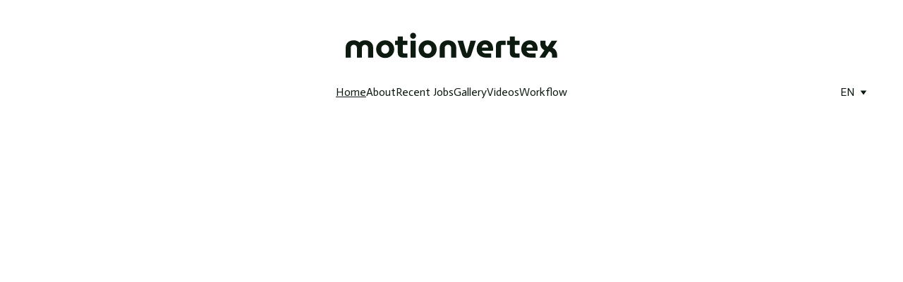

--- FILE ---
content_type: text/html
request_url: https://motionvertex.com/
body_size: 20980
content:
<!DOCTYPE html><html lang="en" data-astro-cid-yzdvavkq style="--headerHeightPx: 163px;--headerHeightMobilePx: 116px;"> <head><meta charset="utf-8"><meta name="viewport" content="width=device-width, initial-scale=1.0"><!--[--><title>3D Artist Portfolio | Showcase of Modelling and Animation Work | motionvertex</title><meta name="description" content="As a 3D artist, I am proud to present my portfolio featuring my best work in 3D modelling and animation. Browse my previous art pieces and get inspired!"><link rel="icon" href="data:;base64,iVBORw0KGgo="><link rel="apple-touch-icon" href="data:;base64,iVBORw0KGgo="><meta content="https://motionvertex.com/" property="og:url"><link rel="canonical" href="https://motionvertex.com/"><meta content="3D Artist Portfolio | Showcase of Modelling and Animation Work | motionvertex" property="og:title"><meta name="twitter:title" content="3D Artist Portfolio | Showcase of Modelling and Animation Work | motionvertex"><meta content="website" property="og:type"><meta property="og:description" content="As a 3D artist, I am proud to present my portfolio featuring my best work in 3D modelling and animation. Browse my previous art pieces and get inspired!"><meta name="twitter:description" content="As a 3D artist, I am proud to present my portfolio featuring my best work in 3D modelling and animation. Browse my previous art pieces and get inspired!"><meta property="og:site_name" content="motionvertex"><meta name="keywords" content="3d artist, portfolio, 3d modelling"><meta property="og:image"><meta name="twitter:image"><meta content="" property="og:image:alt"><meta content="" name="twitter:image:alt"><meta name="twitter:card" content="summary_large_image"><!----><link rel="preconnect"><!----><link rel="preconnect"><!----><!----><!--[--><link rel="alternate" hreflang="x-default" href="https://motionvertex.com/"><!--]--><link href="https://cdn.zyrosite.com/u1/google-fonts/font-faces?family=Roboto+Slab:wght@400;600&amp;family=Actor:wght@400&amp;family=Inter:wght@400&amp;family=Ubuntu:wght@400;700&amp;display=swap" rel="preconnect" crossorigin="true"><link href="https://cdn.zyrosite.com/u1/google-fonts/font-faces?family=Roboto+Slab:wght@400;600&amp;family=Actor:wght@400&amp;family=Inter:wght@400&amp;family=Ubuntu:wght@400;700&amp;display=swap" rel="preload" as="style"><link href="https://cdn.zyrosite.com/u1/google-fonts/font-faces?family=Roboto+Slab:wght@400;600&amp;family=Actor:wght@400&amp;family=Inter:wght@400&amp;family=Ubuntu:wght@400;700&amp;display=swap" rel="stylesheet" referrerpolicy="no-referrer"><!--]--><style></style><link rel="prefetch" href="https://assets.zyrosite.com/Aq20kkEXEBSeJzyO/traffic.txt"><script>(function(){const publishDate = null;

		const currentDate = new Date().setHours(0, 0, 0, 0);

		if (publishDate && currentDate < publishDate) {
			window.location.replace('/')
		}
	})();</script><link rel="stylesheet" href="/_astro-1727440896747/_slug_.DaRsDcve.css">
<style>#fb-root{position:relative;z-index:17}#fb-root .fb_dialog{left:-1000px}:root{--color-meteorite-dark: #2f1c6a;--color-meteorite: #8c85ff;--color-meteorite-light: #d5dfff;--color-primary-dark: #5025d1;--color-primary: #673de6;--color-primary-light: #ebe4ff;--color-danger-dark: #d63163;--color-danger: #fc5185;--color-danger-light: #ffe8ef;--color-warning-dark: #fea419;--color-warning-dark-2: #9F6000;--color-warning: #ffcd35;--color-warning-light: #fff8e2;--color-success-dark: #008361;--color-success: #00b090;--color-success-light: #def4f0;--color-dark: #1d1e20;--color-gray-dark: #36344d;--color-gray: #727586;--color-gray-border: #dadce0;--color-gray-light: #f2f3f6;--color-light: #fff;--color-azure: #357df9;--color-azure-light: #e3ebf9;--color-azure-dark: #265ab2;--color-indigo: #6366F1}.whats-app-bubble{position:fixed;right:20px;bottom:24px;z-index:1000;display:flex;cursor:pointer;border-radius:100px;box-shadow:#00000026 0 4px 12px}.whats-app-bubble--next-to-messenger{right:95px}.globalClass_2ebe{position:relative;z-index:17}#wtpQualitySign_fixedCSS,#wtpQualitySign_popupCSS{bottom:10px!important}#wtpQualitySign_fixedCSS{z-index:17!important}#wtpQualitySign_popupCSS{z-index:18!important}
</style></head>  <body data-astro-cid-yzdvavkq style="--headerHeightPx: 163px;--headerHeightMobilePx: 116px;"> <div data-astro-cid-yzdvavkq style="--headerHeightPx: 163px;--headerHeightMobilePx: 116px;"> <style>astro-island,astro-slot,astro-static-slot{display:contents}</style><script>(()=>{var e=async t=>{await(await t())()};(self.Astro||(self.Astro={})).only=e;window.dispatchEvent(new Event("astro:only"));})();;(()=>{var A=Object.defineProperty;var g=(i,o,a)=>o in i?A(i,o,{enumerable:!0,configurable:!0,writable:!0,value:a}):i[o]=a;var d=(i,o,a)=>g(i,typeof o!="symbol"?o+"":o,a);{let i={0:t=>m(t),1:t=>a(t),2:t=>new RegExp(t),3:t=>new Date(t),4:t=>new Map(a(t)),5:t=>new Set(a(t)),6:t=>BigInt(t),7:t=>new URL(t),8:t=>new Uint8Array(t),9:t=>new Uint16Array(t),10:t=>new Uint32Array(t)},o=t=>{let[l,e]=t;return l in i?i[l](e):void 0},a=t=>t.map(o),m=t=>typeof t!="object"||t===null?t:Object.fromEntries(Object.entries(t).map(([l,e])=>[l,o(e)]));class y extends HTMLElement{constructor(){super(...arguments);d(this,"Component");d(this,"hydrator");d(this,"hydrate",async()=>{var b;if(!this.hydrator||!this.isConnected)return;let e=(b=this.parentElement)==null?void 0:b.closest("astro-island[ssr]");if(e){e.addEventListener("astro:hydrate",this.hydrate,{once:!0});return}let c=this.querySelectorAll("astro-slot"),n={},h=this.querySelectorAll("template[data-astro-template]");for(let r of h){let s=r.closest(this.tagName);s!=null&&s.isSameNode(this)&&(n[r.getAttribute("data-astro-template")||"default"]=r.innerHTML,r.remove())}for(let r of c){let s=r.closest(this.tagName);s!=null&&s.isSameNode(this)&&(n[r.getAttribute("name")||"default"]=r.innerHTML)}let p;try{p=this.hasAttribute("props")?m(JSON.parse(this.getAttribute("props"))):{}}catch(r){let s=this.getAttribute("component-url")||"<unknown>",v=this.getAttribute("component-export");throw v&&(s+=` (export ${v})`),console.error(`[hydrate] Error parsing props for component ${s}`,this.getAttribute("props"),r),r}let u;await this.hydrator(this)(this.Component,p,n,{client:this.getAttribute("client")}),this.removeAttribute("ssr"),this.dispatchEvent(new CustomEvent("astro:hydrate"))});d(this,"unmount",()=>{this.isConnected||this.dispatchEvent(new CustomEvent("astro:unmount"))})}disconnectedCallback(){document.removeEventListener("astro:after-swap",this.unmount),document.addEventListener("astro:after-swap",this.unmount,{once:!0})}connectedCallback(){if(!this.hasAttribute("await-children")||document.readyState==="interactive"||document.readyState==="complete")this.childrenConnectedCallback();else{let e=()=>{document.removeEventListener("DOMContentLoaded",e),c.disconnect(),this.childrenConnectedCallback()},c=new MutationObserver(()=>{var n;((n=this.lastChild)==null?void 0:n.nodeType)===Node.COMMENT_NODE&&this.lastChild.nodeValue==="astro:end"&&(this.lastChild.remove(),e())});c.observe(this,{childList:!0}),document.addEventListener("DOMContentLoaded",e)}}async childrenConnectedCallback(){let e=this.getAttribute("before-hydration-url");e&&await import(e),this.start()}async start(){let e=JSON.parse(this.getAttribute("opts")),c=this.getAttribute("client");if(Astro[c]===void 0){window.addEventListener(`astro:${c}`,()=>this.start(),{once:!0});return}try{await Astro[c](async()=>{let n=this.getAttribute("renderer-url"),[h,{default:p}]=await Promise.all([import(this.getAttribute("component-url")),n?import(n):()=>()=>{}]),u=this.getAttribute("component-export")||"default";if(!u.includes("."))this.Component=h[u];else{this.Component=h;for(let f of u.split("."))this.Component=this.Component[f]}return this.hydrator=p,this.hydrate},e,this)}catch(n){console.error(`[astro-island] Error hydrating ${this.getAttribute("component-url")}`,n)}}attributeChangedCallback(){this.hydrate()}}d(y,"observedAttributes",["props"]),customElements.get("astro-island")||customElements.define("astro-island",y)}})();</script><astro-island uid="Z1PGwnr" component-url="/_astro-1727440896747/ClientHead.Ctm-0lzy.js" component-export="default" renderer-url="/_astro-1727440896747/client.CSzp9LG7.js" props="{&quot;page-noindex&quot;:[0,false],&quot;canonical-url&quot;:[0,&quot;https://motionvertex.com/&quot;],&quot;site-meta&quot;:[0,{&quot;version&quot;:[0,158],&quot;isLayout&quot;:[0,true],&quot;template&quot;:[0,&quot;aigenerated&quot;],&quot;metaTitle&quot;:[0,&quot;motionvertex&quot;],&quot;buttonSetId&quot;:[0,&quot;1&quot;],&quot;defaultLocale&quot;:[0,&quot;en&quot;],&quot;googleAnalytics&quot;:[0,&quot;G-ETNS5WHNPB&quot;],&quot;metaHtmlLanguage&quot;:[0,&quot;en&quot;],&quot;isPrivateModeActive&quot;:[0,false],&quot;demoEcommerceStoreId&quot;:[0,&quot;demo_01G0E9P2R0CFTNBWEEFCEV8EG5&quot;],&quot;shouldAddWWWPrefixToDomain&quot;:[0,false]}],&quot;domain&quot;:[0,&quot;motionvertex.com&quot;],&quot;data-astro-cid-yzdvavkq&quot;:[0,true]}" ssr="" client="only" opts="{&quot;name&quot;:&quot;ClientHead&quot;,&quot;value&quot;:&quot;vue&quot;}"></astro-island> <script>(()=>{var e=async t=>{await(await t())()};(self.Astro||(self.Astro={})).load=e;window.dispatchEvent(new Event("astro:load"));})();</script><astro-island uid="brXCL" component-url="/_astro-1727440896747/Page.Cq8VL9te.js" component-export="default" renderer-url="/_astro-1727440896747/client.CSzp9LG7.js" props="{&quot;page-data&quot;:[0,{&quot;pages&quot;:[0,{&quot;home&quot;:[0,{&quot;meta&quot;:[0,{&quot;title&quot;:[0,&quot;3D Artist Portfolio | Showcase of Modelling and Animation Work&quot;],&quot;noindex&quot;:[0,false],&quot;keywords&quot;:[1,[[0,&quot;3d artist&quot;],[0,&quot;portfolio&quot;],[0,&quot;3d modelling&quot;]]],&quot;password&quot;:[0,&quot;&quot;],&quot;ogImageAlt&quot;:[0,&quot;&quot;],&quot;description&quot;:[0,&quot;As a 3D artist, I am proud to present my portfolio featuring my best work in 3D modelling and animation. Browse my previous art pieces and get inspired!&quot;],&quot;focusKeyword&quot;:[0,&quot;3d artist&quot;],&quot;passwordDesign&quot;:[0,&quot;default&quot;],&quot;passwordBackText&quot;:[0,&quot;Back to&quot;],&quot;passwordButtonText&quot;:[0,&quot;Enter&quot;],&quot;passwordHeadingText&quot;:[0,&quot;Guest area&quot;],&quot;passwordSubheadingText&quot;:[0,&quot;Please enter the password to access the page&quot;],&quot;passwordPlaceholderText&quot;:[0,&quot;Type password&quot;]}],&quot;name&quot;:[0,&quot;Home&quot;],&quot;slug&quot;:[0,&quot;&quot;],&quot;type&quot;:[0,&quot;default&quot;],&quot;blocks&quot;:[1,[[0,&quot;zGr3I5&quot;],[0,&quot;portfolio&quot;],[0,&quot;zJnlUa&quot;],[0,&quot;contact&quot;]]]}],&quot;zLLQoB&quot;:[0,{&quot;meta&quot;:[0,{&quot;noindex&quot;:[0,false],&quot;password&quot;:[0,&quot;&quot;],&quot;ogImageAlt&quot;:[0,&quot;&quot;],&quot;ogImagePath&quot;:[0,null],&quot;ogImageOrigin&quot;:[0,null],&quot;passwordDesign&quot;:[0,&quot;default&quot;],&quot;passwordBackText&quot;:[0,&quot;Back to&quot;],&quot;passwordButtonText&quot;:[0,&quot;Enter&quot;],&quot;passwordHeadingText&quot;:[0,&quot;Guest area&quot;],&quot;passwordSubheadingText&quot;:[0,&quot;Please enter the password to access the page&quot;],&quot;passwordPlaceholderText&quot;:[0,&quot;Type password&quot;]}],&quot;name&quot;:[0,&quot;Videos&quot;],&quot;slug&quot;:[0,&quot;videos&quot;],&quot;type&quot;:[0,&quot;default&quot;],&quot;blocks&quot;:[1,[[0,&quot;zQbWbF&quot;],[0,&quot;zFfAYv&quot;]]]}],&quot;zPl-9E&quot;:[0,{&quot;meta&quot;:[0,{&quot;noindex&quot;:[0,false],&quot;password&quot;:[0,&quot;&quot;],&quot;ogImageAlt&quot;:[0,&quot;&quot;],&quot;ogImagePath&quot;:[0,null],&quot;ogImageOrigin&quot;:[0,null],&quot;passwordDesign&quot;:[0,&quot;default&quot;],&quot;passwordBackText&quot;:[0,&quot;Back to&quot;],&quot;passwordButtonText&quot;:[0,&quot;Enter&quot;],&quot;passwordHeadingText&quot;:[0,&quot;Guest area&quot;],&quot;passwordSubheadingText&quot;:[0,&quot;Please enter the password to access the page&quot;],&quot;passwordPlaceholderText&quot;:[0,&quot;Type password&quot;]}],&quot;name&quot;:[0,&quot;Locker and Riley&quot;],&quot;slug&quot;:[0,&quot;locker-and-riley&quot;],&quot;type&quot;:[0,&quot;default&quot;],&quot;blocks&quot;:[1,[[0,&quot;zvzjVn&quot;],[0,&quot;zmiNko&quot;],[0,&quot;z5-tHi&quot;],[0,&quot;zmelbw&quot;],[0,&quot;zsBpTg&quot;],[0,&quot;zRZco6&quot;],[0,&quot;zTe-SO&quot;]]]}],&quot;zUwlpw&quot;:[0,{&quot;meta&quot;:[0,{&quot;noindex&quot;:[0,false],&quot;password&quot;:[0,&quot;&quot;],&quot;ogImageAlt&quot;:[0,&quot;&quot;],&quot;ogImagePath&quot;:[0,null],&quot;ogImageOrigin&quot;:[0,null],&quot;passwordDesign&quot;:[0,&quot;default&quot;],&quot;passwordBackText&quot;:[0,&quot;Back to&quot;],&quot;passwordButtonText&quot;:[0,&quot;Enter&quot;],&quot;passwordHeadingText&quot;:[0,&quot;Guest area&quot;],&quot;passwordSubheadingText&quot;:[0,&quot;Please enter the password to access the page&quot;],&quot;passwordPlaceholderText&quot;:[0,&quot;Type password&quot;]}],&quot;name&quot;:[0,&quot;Louis Vuitton&quot;],&quot;slug&quot;:[0,&quot;louis-vuitton&quot;],&quot;type&quot;:[0,&quot;default&quot;],&quot;blocks&quot;:[1,[[0,&quot;zAvVh6&quot;],[0,&quot;zddBXJ&quot;],[0,&quot;zQ8vZO&quot;],[0,&quot;zDhMVi&quot;],[0,&quot;zACpo1&quot;],[0,&quot;zSvMq9&quot;],[0,&quot;zimKt7&quot;]]]}],&quot;zWemBb&quot;:[0,{&quot;meta&quot;:[0,{&quot;noindex&quot;:[0,false],&quot;password&quot;:[0,&quot;&quot;],&quot;ogImageAlt&quot;:[0,&quot;&quot;],&quot;ogImagePath&quot;:[0,null],&quot;ogImageOrigin&quot;:[0,null],&quot;passwordDesign&quot;:[0,&quot;default&quot;],&quot;passwordBackText&quot;:[0,&quot;Back to&quot;],&quot;passwordButtonText&quot;:[0,&quot;Enter&quot;],&quot;passwordHeadingText&quot;:[0,&quot;Guest area&quot;],&quot;passwordSubheadingText&quot;:[0,&quot;Please enter the password to access the page&quot;],&quot;passwordPlaceholderText&quot;:[0,&quot;Type password&quot;]}],&quot;name&quot;:[0,&quot;Gallery&quot;],&quot;slug&quot;:[0,&quot;gallery&quot;],&quot;type&quot;:[0,&quot;default&quot;],&quot;blocks&quot;:[1,[[0,&quot;zKEyhw&quot;],[0,&quot;zfgS6j&quot;],[0,&quot;z10nvs&quot;],[0,&quot;zKFpXD&quot;],[0,&quot;zrpVbF&quot;],[0,&quot;zr8pCW&quot;],[0,&quot;z93HbG&quot;],[0,&quot;z1nd7R&quot;],[0,&quot;ziapWr&quot;],[0,&quot;zqr0-H&quot;],[0,&quot;zIJxML&quot;],[0,&quot;zo8iYC&quot;],[0,&quot;zuPTwK&quot;],[0,&quot;zGZDl6&quot;],[0,&quot;z7CHMl&quot;]]]}],&quot;zYCX_W&quot;:[0,{&quot;meta&quot;:[0,{&quot;noindex&quot;:[0,false],&quot;password&quot;:[0,&quot;&quot;],&quot;ogImageAlt&quot;:[0,&quot;&quot;],&quot;ogImagePath&quot;:[0,null],&quot;ogImageOrigin&quot;:[0,null],&quot;passwordDesign&quot;:[0,&quot;default&quot;],&quot;passwordBackText&quot;:[0,&quot;Back to&quot;],&quot;passwordButtonText&quot;:[0,&quot;Enter&quot;],&quot;passwordHeadingText&quot;:[0,&quot;Guest area&quot;],&quot;passwordSubheadingText&quot;:[0,&quot;Please enter the password to access the page&quot;],&quot;passwordPlaceholderText&quot;:[0,&quot;Type password&quot;]}],&quot;name&quot;:[0,&quot;About&quot;],&quot;slug&quot;:[0,&quot;about&quot;],&quot;type&quot;:[0,&quot;default&quot;],&quot;blocks&quot;:[1,[[0,&quot;zZLLND&quot;],[0,&quot;zj9w4e&quot;]]]}],&quot;zlvtDQ&quot;:[0,{&quot;meta&quot;:[0,{&quot;noindex&quot;:[0,false],&quot;password&quot;:[0,&quot;&quot;],&quot;ogImageAlt&quot;:[0,&quot;&quot;],&quot;ogImagePath&quot;:[0,null],&quot;ogImageOrigin&quot;:[0,null],&quot;passwordDesign&quot;:[0,&quot;default&quot;],&quot;passwordBackText&quot;:[0,&quot;Back to&quot;],&quot;passwordButtonText&quot;:[0,&quot;Enter&quot;],&quot;passwordHeadingText&quot;:[0,&quot;Guest area&quot;],&quot;passwordSubheadingText&quot;:[0,&quot;Please enter the password to access the page&quot;],&quot;passwordPlaceholderText&quot;:[0,&quot;Type password&quot;]}],&quot;name&quot;:[0,&quot;Workflow&quot;],&quot;slug&quot;:[0,&quot;workflow&quot;],&quot;type&quot;:[0,&quot;default&quot;],&quot;blocks&quot;:[1,[[0,&quot;znWYvT&quot;],[0,&quot;zJIjX_&quot;],[0,&quot;zf-uz-&quot;],[0,&quot;zj_Jnu&quot;],[0,&quot;zBra_l&quot;],[0,&quot;zhBCYu&quot;],[0,&quot;zU_xv7&quot;],[0,&quot;zNyFcG&quot;]]]}],&quot;zme1fZ&quot;:[0,{&quot;meta&quot;:[0,{&quot;noindex&quot;:[0,false],&quot;password&quot;:[0,&quot;&quot;],&quot;ogImageAlt&quot;:[0,&quot;&quot;],&quot;ogImagePath&quot;:[0,null],&quot;ogImageOrigin&quot;:[0,null],&quot;passwordDesign&quot;:[0,&quot;default&quot;],&quot;passwordBackText&quot;:[0,&quot;Back to&quot;],&quot;passwordButtonText&quot;:[0,&quot;Enter&quot;],&quot;passwordHeadingText&quot;:[0,&quot;Guest area&quot;],&quot;passwordSubheadingText&quot;:[0,&quot;Please enter the password to access the page&quot;],&quot;passwordPlaceholderText&quot;:[0,&quot;Type password&quot;]}],&quot;name&quot;:[0,&quot;XYZ Spaceless&quot;],&quot;slug&quot;:[0,&quot;xyz-spaceless&quot;],&quot;type&quot;:[0,&quot;default&quot;],&quot;blocks&quot;:[1,[[0,&quot;zD_N8I&quot;],[0,&quot;ziZH1s&quot;],[0,&quot;zYam16&quot;]]]}],&quot;zraH4R&quot;:[0,{&quot;meta&quot;:[0,{&quot;noindex&quot;:[0,false],&quot;password&quot;:[0,&quot;&quot;],&quot;ogImageAlt&quot;:[0,&quot;&quot;],&quot;ogImagePath&quot;:[0,null],&quot;ogImageOrigin&quot;:[0,null],&quot;passwordDesign&quot;:[0,&quot;default&quot;],&quot;passwordBackText&quot;:[0,&quot;Back to&quot;],&quot;passwordButtonText&quot;:[0,&quot;Enter&quot;],&quot;passwordHeadingText&quot;:[0,&quot;Guest area&quot;],&quot;passwordSubheadingText&quot;:[0,&quot;Please enter the password to access the page&quot;],&quot;passwordPlaceholderText&quot;:[0,&quot;Type password&quot;]}],&quot;name&quot;:[0,&quot;Blog&quot;],&quot;slug&quot;:[0,&quot;blog-list&quot;],&quot;type&quot;:[0,&quot;default&quot;],&quot;blocks&quot;:[1,[[0,&quot;zC9RDs&quot;],[0,&quot;zqfP2i&quot;]]]}],&quot;zv2eOf&quot;:[0,{&quot;meta&quot;:[0,{&quot;noindex&quot;:[0,false],&quot;password&quot;:[0,&quot;&quot;],&quot;ogImageAlt&quot;:[0,&quot;&quot;],&quot;ogImagePath&quot;:[0,null],&quot;ogImageOrigin&quot;:[0,null],&quot;passwordDesign&quot;:[0,&quot;default&quot;],&quot;passwordBackText&quot;:[0,&quot;Back to&quot;],&quot;passwordButtonText&quot;:[0,&quot;Enter&quot;],&quot;passwordHeadingText&quot;:[0,&quot;Guest area&quot;],&quot;passwordSubheadingText&quot;:[0,&quot;Please enter the password to access the page&quot;],&quot;passwordPlaceholderText&quot;:[0,&quot;Type password&quot;]}],&quot;name&quot;:[0,&quot;Recent Jobs&quot;],&quot;slug&quot;:[0,&quot;recent-jobs&quot;],&quot;type&quot;:[0,&quot;default&quot;],&quot;blocks&quot;:[1,[[0,&quot;zVHt4n&quot;],[0,&quot;z27VcR&quot;],[0,&quot;zt-wps&quot;],[0,&quot;zWzqya&quot;],[0,&quot;zTN_RM&quot;]]]}],&quot;zxjW9E&quot;:[0,{&quot;meta&quot;:[0,{&quot;noindex&quot;:[0,false],&quot;password&quot;:[0,&quot;&quot;],&quot;ogImageAlt&quot;:[0,&quot;&quot;],&quot;ogImagePath&quot;:[0,null],&quot;ogImageOrigin&quot;:[0,null],&quot;passwordDesign&quot;:[0,&quot;default&quot;],&quot;passwordBackText&quot;:[0,&quot;Back to&quot;],&quot;passwordButtonText&quot;:[0,&quot;Enter&quot;],&quot;passwordHeadingText&quot;:[0,&quot;Guest area&quot;],&quot;passwordSubheadingText&quot;:[0,&quot;Please enter the password to access the page&quot;],&quot;passwordPlaceholderText&quot;:[0,&quot;Type password&quot;]}],&quot;name&quot;:[0,&quot;AMP Ltd&quot;],&quot;slug&quot;:[0,&quot;amp-ltd&quot;],&quot;type&quot;:[0,&quot;default&quot;],&quot;blocks&quot;:[1,[[0,&quot;za9mJt&quot;],[0,&quot;zdvLqt&quot;]]]}]}],&quot;blocks&quot;:[0,{&quot;header&quot;:[0,{&quot;type&quot;:[0,&quot;BlockNavigation&quot;],&quot;mobile&quot;:[0,{&quot;height&quot;:[0,116],&quot;logoHeight&quot;:[0,18]}],&quot;desktop&quot;:[0,{&quot;height&quot;:[0,163],&quot;logoHeight&quot;:[0,89]}],&quot;settings&quot;:[0,{&quot;styles&quot;:[0,{&quot;width&quot;:[0,&quot;1240px&quot;],&quot;padding&quot;:[0,&quot;20px 16px 20px 16px&quot;],&quot;m-padding&quot;:[0,&quot;24px 16px 24px 16px&quot;],&quot;logo-width&quot;:[0,&quot;300px&quot;],&quot;cartIconSize&quot;:[0,&quot;24px&quot;],&quot;link-spacing&quot;:[0,&quot;20px&quot;],&quot;m-logo-width&quot;:[0,&quot;149.293px&quot;],&quot;m-link-spacing&quot;:[0,&quot;20px&quot;],&quot;element-spacing&quot;:[0,&quot;10px&quot;],&quot;contrastBackgroundColor&quot;:[0,&quot;rgb(224, 224, 224)&quot;]}],&quot;cartText&quot;:[0,&quot;Shopping bag&quot;],&quot;isSticky&quot;:[0,false],&quot;showLogo&quot;:[0,true],&quot;headerLayout&quot;:[0,&quot;desktop-5&quot;],&quot;isCartVisible&quot;:[0,true],&quot;logoImagePath&quot;:[0,&quot;ai-logo-Yg21x22onlIo7oNN.svg&quot;],&quot;mHeaderLayout&quot;:[0,&quot;mobile-1&quot;],&quot;logoImageOrigin&quot;:[0,&quot;assets&quot;],&quot;mobileLinksAlignment&quot;:[0,&quot;right&quot;]}],&quot;zindexes&quot;:[1,[]],&quot;background&quot;:[0,{&quot;color&quot;:[0,&quot;#FFFFFF&quot;],&quot;current&quot;:[0,&quot;color&quot;],&quot;isTransparent&quot;:[0,false]}],&quot;components&quot;:[1,[]],&quot;logoAspectRatio&quot;:[0,3.4],&quot;navLinkTextColor&quot;:[0,&quot;#0D1A10&quot;],&quot;navLinkTextColorHover&quot;:[0,&quot;#0D1A10&quot;]}],&quot;zGr3I5&quot;:[0,{&quot;type&quot;:[0,&quot;BlockLayout&quot;],&quot;mobile&quot;:[0,{&quot;minHeight&quot;:[0,54]}],&quot;desktop&quot;:[0,{&quot;minHeight&quot;:[0,43]}],&quot;settings&quot;:[0,{&quot;styles&quot;:[0,{&quot;m-block-padding&quot;:[0,&quot;70px 16px 70px 16px&quot;]}]}],&quot;zindexes&quot;:[1,[[0,&quot;zECaoJ&quot;],[0,&quot;zLsIwg&quot;]]],&quot;background&quot;:[0,{&quot;color&quot;:[0,&quot;#EBEADF&quot;],&quot;current&quot;:[0,&quot;color&quot;]}],&quot;components&quot;:[1,[[0,&quot;zECaoJ&quot;],[0,&quot;zLsIwg&quot;]]],&quot;snapRowGap&quot;:[0,24],&quot;initialBlockId&quot;:[0,&quot;zBYR19&quot;]}],&quot;zJnlUa&quot;:[0,{&quot;type&quot;:[0,&quot;BlockLayout&quot;],&quot;mobile&quot;:[0,{&quot;minHeight&quot;:[0,561]}],&quot;desktop&quot;:[0,{&quot;minHeight&quot;:[0,301]}],&quot;settings&quot;:[0,{&quot;styles&quot;:[0,{&quot;cols&quot;:[0,&quot;12&quot;],&quot;rows&quot;:[0,10],&quot;width&quot;:[0,&quot;1224px&quot;],&quot;m-rows&quot;:[0,&quot;1&quot;],&quot;col-gap&quot;:[0,&quot;24px&quot;],&quot;row-gap&quot;:[0,&quot;16px&quot;],&quot;row-size&quot;:[0,&quot;48px&quot;],&quot;column-gap&quot;:[0,&quot;24px&quot;],&quot;block-padding&quot;:[0,&quot;16px 0 16px 0&quot;],&quot;m-block-padding&quot;:[0,&quot;40px 16px 40px 16px&quot;]}]}],&quot;zindexes&quot;:[1,[[0,&quot;zCL8fS&quot;],[0,&quot;zCHV3T&quot;],[0,&quot;zLjBd2&quot;]]],&quot;background&quot;:[0,{&quot;color&quot;:[0,&quot;rgb(255, 255, 255)&quot;],&quot;current&quot;:[0,&quot;color&quot;]}],&quot;components&quot;:[1,[[0,&quot;zCL8fS&quot;],[0,&quot;zCHV3T&quot;],[0,&quot;zLjBd2&quot;]]],&quot;initialBlockId&quot;:[0,&quot;eNsG_kwnl&quot;]}],&quot;contact&quot;:[0,{&quot;type&quot;:[0,&quot;BlockLayout&quot;],&quot;mobile&quot;:[0,{&quot;minHeight&quot;:[0,687]}],&quot;desktop&quot;:[0,{&quot;minHeight&quot;:[0,502]}],&quot;settings&quot;:[0,{&quot;styles&quot;:[0,{&quot;m-block-padding&quot;:[0,&quot;80px 16px 80px 16px&quot;]}]}],&quot;zindexes&quot;:[1,[[0,&quot;contact-title&quot;],[0,&quot;contact-subtitle&quot;],[0,&quot;z2P7M0&quot;],[0,&quot;zuo8sm&quot;],[0,&quot;zbcLsw&quot;],[0,&quot;zRvYFU&quot;],[0,&quot;zLRTt8&quot;]]],&quot;background&quot;:[0,{&quot;color&quot;:[0,&quot;rgb(235, 234, 223)&quot;],&quot;current&quot;:[0,&quot;color&quot;]}],&quot;components&quot;:[1,[[0,&quot;contact-title&quot;],[0,&quot;contact-subtitle&quot;],[0,&quot;z2P7M0&quot;],[0,&quot;zuo8sm&quot;],[0,&quot;zbcLsw&quot;],[0,&quot;zRvYFU&quot;],[0,&quot;zLRTt8&quot;]]],&quot;snapRowGap&quot;:[0,24],&quot;initialBlockId&quot;:[0,&quot;zExyQw&quot;]}],&quot;portfolio&quot;:[0,{&quot;type&quot;:[0,&quot;BlockLayout&quot;],&quot;mobile&quot;:[0,{&quot;minHeight&quot;:[0,654]}],&quot;desktop&quot;:[0,{&quot;minHeight&quot;:[0,882]}],&quot;settings&quot;:[0,{&quot;styles&quot;:[0,{&quot;m-block-padding&quot;:[0,&quot;80px 16px 80px 16px&quot;]}]}],&quot;zindexes&quot;:[1,[[0,&quot;portfolio-title&quot;],[0,&quot;portfolio-item-title-2&quot;],[0,&quot;portfolio-item-title-1&quot;],[0,&quot;zPpvuw&quot;],[0,&quot;zLuFWE&quot;],[0,&quot;zDGC_C&quot;],[0,&quot;zqkRZd&quot;],[0,&quot;zSB8Yt&quot;],[0,&quot;zL0V7f&quot;],[0,&quot;z2RwVO&quot;],[0,&quot;z8N0vD&quot;]]],&quot;background&quot;:[0,{&quot;color&quot;:[0,&quot;rgb(242, 242, 242)&quot;],&quot;current&quot;:[0,&quot;color&quot;]}],&quot;components&quot;:[1,[[0,&quot;portfolio-title&quot;],[0,&quot;portfolio-item-title-2&quot;],[0,&quot;portfolio-item-title-1&quot;],[0,&quot;zPpvuw&quot;],[0,&quot;zLuFWE&quot;],[0,&quot;zDGC_C&quot;],[0,&quot;zqkRZd&quot;],[0,&quot;zSB8Yt&quot;],[0,&quot;zL0V7f&quot;],[0,&quot;z2RwVO&quot;],[0,&quot;z8N0vD&quot;]]],&quot;snapRowGap&quot;:[0,24],&quot;initialBlockId&quot;:[0,&quot;zDWiaT&quot;]}]}],&quot;elements&quot;:[0,{&quot;z2P7M0&quot;:[0,{&quot;type&quot;:[0,&quot;GridTextBox&quot;],&quot;mobile&quot;:[0,{&quot;top&quot;:[0,137],&quot;left&quot;:[0,0],&quot;width&quot;:[0,328],&quot;height&quot;:[0,21]}],&quot;content&quot;:[0,&quot;&lt;h6 style=\&quot;color: rgb(13, 26, 16); --lineHeightMobile: 1.3; --fontSizeMobile: 16px\&quot;&gt;keith.lawhk@hotmail.com&lt;/h6&gt;&quot;],&quot;desktop&quot;:[0,{&quot;top&quot;:[0,237],&quot;left&quot;:[0,618],&quot;width&quot;:[0,503],&quot;height&quot;:[0,31]}],&quot;settings&quot;:[0,{&quot;styles&quot;:[0,{&quot;text&quot;:[0,&quot;left&quot;],&quot;align&quot;:[0,&quot;flex-start&quot;],&quot;justify&quot;:[0,&quot;flex-start&quot;],&quot;m-width&quot;:[0,&quot;83.86167146974063%&quot;],&quot;m-element-margin&quot;:[0,&quot;0 0 16px 0&quot;]}]}],&quot;animation&quot;:[0,{&quot;name&quot;:[0,&quot;scale&quot;],&quot;type&quot;:[0,&quot;global&quot;]}],&quot;initialElementId&quot;:[0,&quot;zFGv1l&quot;]}],&quot;z2RwVO&quot;:[0,{&quot;type&quot;:[0,&quot;GridImage&quot;],&quot;mobile&quot;:[0,{&quot;top&quot;:[0,452],&quot;left&quot;:[0,0],&quot;width&quot;:[0,161],&quot;height&quot;:[0,135],&quot;borderRadius&quot;:[0,&quot;10%&quot;]}],&quot;desktop&quot;:[0,{&quot;top&quot;:[0,432],&quot;crop&quot;:[0,{&quot;top&quot;:[0,89.2156862745098],&quot;left&quot;:[0,100],&quot;scale&quot;:[0,1]}],&quot;left&quot;:[0,464],&quot;width&quot;:[0,297],&quot;height&quot;:[0,297],&quot;borderRadius&quot;:[0,&quot;10%&quot;]}],&quot;linkType&quot;:[0,&quot;page&quot;],&quot;settings&quot;:[0,{&quot;alt&quot;:[0,&quot;&quot;],&quot;rel&quot;:[0,&quot;&quot;],&quot;href&quot;:[0,&quot;&quot;],&quot;path&quot;:[0,&quot;workflow-YZ9n46W11PFB9blj.png&quot;],&quot;origin&quot;:[0,&quot;assets&quot;],&quot;styles&quot;:[0,{&quot;align&quot;:[0,&quot;center&quot;],&quot;justify&quot;:[0,&quot;center&quot;],&quot;m-element-margin&quot;:[0,&quot;0 0 16px 0&quot;]}],&quot;target&quot;:[0,&quot;_self&quot;],&quot;clickAction&quot;:[0,&quot;link&quot;]}],&quot;animation&quot;:[0,{&quot;name&quot;:[0,&quot;scale&quot;],&quot;type&quot;:[0,&quot;global&quot;]}],&quot;linkedPageId&quot;:[0,&quot;zlvtDQ&quot;],&quot;fullResolutionWidth&quot;:[0,812],&quot;fullResolutionHeight&quot;:[0,812]}],&quot;z8N0vD&quot;:[0,{&quot;type&quot;:[0,&quot;GridTextBox&quot;],&quot;mobile&quot;:[0,{&quot;top&quot;:[0,598],&quot;left&quot;:[0,0],&quot;width&quot;:[0,161],&quot;height&quot;:[0,31]}],&quot;content&quot;:[0,&quot;&lt;h5 style=\&quot;color: rgb(13, 26, 16)\&quot;&gt;&lt;a target=\&quot;\&quot; href=\&quot;/workflow\&quot; style=\&quot;text-decoration: none;\&quot; data-page-id=\&quot;zlvtDQ\&quot;&gt;Workflow&lt;/a&gt;&lt;/h5&gt;&quot;],&quot;desktop&quot;:[0,{&quot;top&quot;:[0,729],&quot;left&quot;:[0,464],&quot;width&quot;:[0,297],&quot;height&quot;:[0,42]}],&quot;settings&quot;:[0,{&quot;styles&quot;:[0,{&quot;text&quot;:[0,&quot;center&quot;],&quot;align&quot;:[0,&quot;flex-start&quot;],&quot;justify&quot;:[0,&quot;flex-start&quot;],&quot;m-element-margin&quot;:[0,&quot;0 0 0px 0&quot;]}]}],&quot;animation&quot;:[0,{&quot;name&quot;:[0,&quot;scale&quot;],&quot;type&quot;:[0,&quot;global&quot;]}],&quot;initialElementId&quot;:[0,&quot;zV_nn0&quot;]}],&quot;zCHV3T&quot;:[0,{&quot;type&quot;:[0,&quot;GridTextBox&quot;],&quot;mobile&quot;:[0,{&quot;top&quot;:[0,283],&quot;left&quot;:[0,0],&quot;width&quot;:[0,328],&quot;height&quot;:[0,154]}],&quot;content&quot;:[0,&quot;&lt;ol dir=\&quot;auto\&quot;&gt;&lt;li&gt;&lt;p dir=\&quot;auto\&quot; class=\&quot;body-small\&quot;&gt;Locker and Riley models and Staircase Design&lt;/p&gt;&lt;/li&gt;&lt;li&gt;&lt;p dir=\&quot;auto\&quot; class=\&quot;body-small\&quot;&gt;Character modelling (Komi Can&#39;t Communicate)&lt;/p&gt;&lt;/li&gt;&lt;li&gt;&lt;p dir=\&quot;auto\&quot; class=\&quot;body-small\&quot;&gt;Leica NASA 1966 camera&lt;/p&gt;&lt;/li&gt;&lt;li&gt;&lt;p dir=\&quot;auto\&quot; class=\&quot;body-small\&quot;&gt;Dance animation&lt;/p&gt;&lt;/li&gt;&lt;li&gt;&lt;p dir=\&quot;auto\&quot; class=\&quot;body-small\&quot;&gt;Bill the Robot (Met Film School Project)&lt;/p&gt;&lt;/li&gt;&lt;li&gt;&lt;p dir=\&quot;auto\&quot; class=\&quot;body-small\&quot;&gt;XYZ Spaceless&lt;/p&gt;&lt;/li&gt;&lt;li&gt;&lt;p dir=\&quot;auto\&quot; class=\&quot;body-small\&quot;&gt;AMP Ltd&lt;/p&gt;&lt;/li&gt;&lt;/ol&gt;&quot;],&quot;desktop&quot;:[0,{&quot;top&quot;:[0,104],&quot;left&quot;:[0,103],&quot;width&quot;:[0,400],&quot;height&quot;:[0,154]}],&quot;settings&quot;:[0,{&quot;styles&quot;:[0,{&quot;text&quot;:[0,&quot;left&quot;],&quot;align&quot;:[0,&quot;flex-start&quot;],&quot;justify&quot;:[0,&quot;flex-start&quot;],&quot;m-element-margin&quot;:[0,&quot;0 0 24px 0&quot;]}]}],&quot;animation&quot;:[0,{&quot;name&quot;:[0,&quot;scale&quot;],&quot;type&quot;:[0,&quot;global&quot;]}],&quot;initialElementId&quot;:[0,&quot;CENRS8xDNL&quot;]}],&quot;zCL8fS&quot;:[0,{&quot;type&quot;:[0,&quot;GridTextBox&quot;],&quot;mobile&quot;:[0,{&quot;top&quot;:[0,19],&quot;left&quot;:[0,0],&quot;width&quot;:[0,328],&quot;height&quot;:[0,42]}],&quot;content&quot;:[0,&quot;&lt;h3 style=\&quot;color: rgb(50, 50, 50)\&quot;&gt;&lt;span style=\&quot;color: rgb(0, 0, 0)\&quot;&gt;Showreel 2023&lt;/span&gt;&lt;/h3&gt;&quot;],&quot;desktop&quot;:[0,{&quot;top&quot;:[0,18],&quot;left&quot;:[0,103],&quot;width&quot;:[0,1018],&quot;height&quot;:[0,62]}],&quot;settings&quot;:[0,{&quot;styles&quot;:[0,{&quot;text&quot;:[0,&quot;left&quot;],&quot;align&quot;:[0,&quot;flex-start&quot;],&quot;justify&quot;:[0,&quot;center&quot;],&quot;m-element-margin&quot;:[0,&quot;0 0 16px 0&quot;]}]}],&quot;animation&quot;:[0,{&quot;name&quot;:[0,&quot;scale&quot;],&quot;type&quot;:[0,&quot;global&quot;]}],&quot;initialElementId&quot;:[0,&quot;kvEVjAHngT&quot;]}],&quot;zDGC_C&quot;:[0,{&quot;type&quot;:[0,&quot;GridImage&quot;],&quot;mobile&quot;:[0,{&quot;top&quot;:[0,68],&quot;left&quot;:[0,169],&quot;width&quot;:[0,161],&quot;height&quot;:[0,135],&quot;borderRadius&quot;:[0,&quot;10%&quot;]}],&quot;desktop&quot;:[0,{&quot;top&quot;:[0,72],&quot;crop&quot;:[0,{&quot;top&quot;:[0,89.2156862745098],&quot;left&quot;:[0,100],&quot;scale&quot;:[0,1]}],&quot;left&quot;:[0,464],&quot;width&quot;:[0,297],&quot;height&quot;:[0,297],&quot;borderRadius&quot;:[0,&quot;10%&quot;]}],&quot;linkType&quot;:[0,&quot;page&quot;],&quot;settings&quot;:[0,{&quot;alt&quot;:[0,&quot;staircase design&quot;],&quot;rel&quot;:[0,&quot;&quot;],&quot;href&quot;:[0,&quot;&quot;],&quot;path&quot;:[0,&quot;staircase_square-YleLZBgkppUgrGrM.png&quot;],&quot;origin&quot;:[0,&quot;assets&quot;],&quot;styles&quot;:[0,{&quot;align&quot;:[0,&quot;center&quot;],&quot;justify&quot;:[0,&quot;center&quot;],&quot;m-element-margin&quot;:[0,&quot;0 0 16px 0&quot;]}],&quot;target&quot;:[0,&quot;_self&quot;],&quot;clickAction&quot;:[0,&quot;link&quot;]}],&quot;animation&quot;:[0,{&quot;name&quot;:[0,&quot;scale&quot;],&quot;type&quot;:[0,&quot;global&quot;]}],&quot;linkedPageId&quot;:[0,&quot;zv2eOf&quot;],&quot;fullResolutionWidth&quot;:[0,1080],&quot;fullResolutionHeight&quot;:[0,1080]}],&quot;zECaoJ&quot;:[0,{&quot;type&quot;:[0,&quot;GridTextBox&quot;],&quot;mobile&quot;:[0,{&quot;top&quot;:[0,18],&quot;left&quot;:[0,0],&quot;width&quot;:[0,166],&quot;height&quot;:[0,18]}],&quot;content&quot;:[0,&quot;&lt;p dir=\&quot;auto\&quot; style=\&quot;--lineHeightMobile: 1.3; --fontSizeMobile: 14px\&quot; class=\&quot;body\&quot;&gt;keith.lawhk@hotmail.com&lt;/p&gt;&quot;],&quot;desktop&quot;:[0,{&quot;top&quot;:[0,8],&quot;left&quot;:[0,103],&quot;width&quot;:[0,188],&quot;height&quot;:[0,24]}],&quot;settings&quot;:[0,{&quot;styles&quot;:[0,{&quot;text&quot;:[0,&quot;left&quot;],&quot;align&quot;:[0,&quot;flex-start&quot;],&quot;justify&quot;:[0,&quot;flex-start&quot;],&quot;m-width&quot;:[0,&quot;78.6743515850144%&quot;],&quot;m-align-self&quot;:[0,&quot;center&quot;],&quot;m-element-margin&quot;:[0,&quot;0 0 13px 0&quot;]}]}],&quot;animation&quot;:[0,{&quot;name&quot;:[0,&quot;scale&quot;],&quot;type&quot;:[0,&quot;global&quot;]}],&quot;initialElementId&quot;:[0,&quot;z9qz2J&quot;]}],&quot;zL0V7f&quot;:[0,{&quot;type&quot;:[0,&quot;GridTextBox&quot;],&quot;mobile&quot;:[0,{&quot;top&quot;:[0,406],&quot;left&quot;:[0,169],&quot;width&quot;:[0,161],&quot;height&quot;:[0,31]}],&quot;content&quot;:[0,&quot;&lt;h5 style=\&quot;color: rgb(13, 26, 16)\&quot;&gt;&lt;a target=\&quot;\&quot; href=\&quot;/videos\&quot; style=\&quot;text-decoration: none;\&quot; data-page-id=\&quot;zLLQoB\&quot;&gt;Videos&lt;/a&gt;&lt;/h5&gt;&quot;],&quot;desktop&quot;:[0,{&quot;top&quot;:[0,729],&quot;left&quot;:[0,91],&quot;width&quot;:[0,323],&quot;height&quot;:[0,42]}],&quot;settings&quot;:[0,{&quot;styles&quot;:[0,{&quot;text&quot;:[0,&quot;center&quot;],&quot;align&quot;:[0,&quot;flex-start&quot;],&quot;justify&quot;:[0,&quot;flex-start&quot;],&quot;m-element-margin&quot;:[0,&quot;0 0 0px 0&quot;]}]}],&quot;animation&quot;:[0,{&quot;name&quot;:[0,&quot;scale&quot;],&quot;type&quot;:[0,&quot;global&quot;]}],&quot;initialElementId&quot;:[0,&quot;zV_nn0&quot;]}],&quot;zLRTt8&quot;:[0,{&quot;type&quot;:[0,&quot;GridTextBox&quot;],&quot;mobile&quot;:[0,{&quot;top&quot;:[0,187],&quot;left&quot;:[0,0],&quot;width&quot;:[0,328],&quot;height&quot;:[0,21]}],&quot;content&quot;:[0,&quot;&lt;h6 style=\&quot;color: rgb(13, 26, 16); --lineHeightMobile: 1.3; --fontSizeMobile: 16px\&quot;&gt;Location: United Kingdom&lt;/h6&gt;&quot;],&quot;desktop&quot;:[0,{&quot;top&quot;:[0,281],&quot;left&quot;:[0,618],&quot;width&quot;:[0,503],&quot;height&quot;:[0,31]}],&quot;settings&quot;:[0,{&quot;styles&quot;:[0,{&quot;text&quot;:[0,&quot;left&quot;],&quot;align&quot;:[0,&quot;flex-start&quot;],&quot;justify&quot;:[0,&quot;flex-start&quot;],&quot;m-width&quot;:[0,&quot;83.86167146974063%&quot;],&quot;m-element-margin&quot;:[0,&quot;0 0 16px 0&quot;]}]}],&quot;animation&quot;:[0,{&quot;name&quot;:[0,&quot;scale&quot;],&quot;type&quot;:[0,&quot;global&quot;]}],&quot;initialElementId&quot;:[0,&quot;zFGv1l&quot;]}],&quot;zLjBd2&quot;:[0,{&quot;type&quot;:[0,&quot;GridVideo&quot;],&quot;mobile&quot;:[0,{&quot;top&quot;:[0,75],&quot;left&quot;:[0,0],&quot;width&quot;:[0,328],&quot;height&quot;:[0,187]}],&quot;desktop&quot;:[0,{&quot;top&quot;:[0,18],&quot;left&quot;:[0,612],&quot;width&quot;:[0,406],&quot;height&quot;:[0,252]}],&quot;settings&quot;:[0,{&quot;jpg&quot;:[0,&quot;https://i.vimeocdn.com/video/1695167505-db232bfb1560a761664bf52d58e707829b924216fb026f07118d11a905a1c7e6-d_720&quot;],&quot;src&quot;:[0,&quot;https://player.vimeo.com/video/843500833?h=undefined&amp;playlist=843500833&amp;autoplay=0&amp;controls=1&amp;loop=0&amp;autopause=0&amp;playsinline=1&amp;muted=0&quot;],&quot;webp&quot;:[0,&quot;https://i.vimeocdn.com/video/1695167505-db232bfb1560a761664bf52d58e707829b924216fb026f07118d11a905a1c7e6-d_720&quot;],&quot;styles&quot;:[0,{&quot;align&quot;:[0,&quot;center&quot;],&quot;justify&quot;:[0,&quot;center&quot;]}],&quot;provider&quot;:[0,&quot;vimeo&quot;],&quot;initialSrc&quot;:[0,&quot;https://vimeo.com/843500833&quot;]}],&quot;animation&quot;:[0,{&quot;name&quot;:[0,&quot;scale&quot;],&quot;type&quot;:[0,&quot;global&quot;]}],&quot;initialElementId&quot;:[0,&quot;SJXsIo1Wqv&quot;]}],&quot;zLsIwg&quot;:[0,{&quot;type&quot;:[0,&quot;GridSocialIcons&quot;],&quot;links&quot;:[1,[[0,{&quot;svg&quot;:[0,&quot;&lt;svg width=\&quot;24\&quot; height=\&quot;24\&quot; viewBox=\&quot;0 0 24 24\&quot; fill=\&quot;none\&quot; xmlns=\&quot;http://www.w3.org/2000/svg\&quot;&gt;\n&lt;path d=\&quot;M12.0027 5.84808C8.59743 5.84808 5.85075 8.59477 5.85075 12C5.85075 15.4053 8.59743 18.1519 12.0027 18.1519C15.4079 18.1519 18.1546 15.4053 18.1546 12C18.1546 8.59477 15.4079 5.84808 12.0027 5.84808ZM12.0027 15.9996C9.80212 15.9996 8.00312 14.2059 8.00312 12C8.00312 9.7941 9.79677 8.00046 12.0027 8.00046C14.2086 8.00046 16.0022 9.7941 16.0022 12C16.0022 14.2059 14.2032 15.9996 12.0027 15.9996ZM19.8412 5.59644C19.8412 6.39421 19.1987 7.03135 18.4062 7.03135C17.6085 7.03135 16.9713 6.38885 16.9713 5.59644C16.9713 4.80402 17.6138 4.16153 18.4062 4.16153C19.1987 4.16153 19.8412 4.80402 19.8412 5.59644ZM23.9157 7.05277C23.8247 5.13063 23.3856 3.42801 21.9775 2.02522C20.5747 0.622429 18.8721 0.183388 16.9499 0.0870135C14.9689 -0.0254238 9.03112 -0.0254238 7.05008 0.0870135C5.1333 0.178034 3.43068 0.617075 2.02253 2.01986C0.614389 3.42265 0.180703 5.12527 0.0843279 7.04742C-0.0281093 9.02845 -0.0281093 14.9662 0.0843279 16.9472C0.175349 18.8694 0.614389 20.572 2.02253 21.9748C3.43068 23.3776 5.12794 23.8166 7.05008 23.913C9.03112 24.0254 14.9689 24.0254 16.9499 23.913C18.8721 23.822 20.5747 23.3829 21.9775 21.9748C23.3803 20.572 23.8193 18.8694 23.9157 16.9472C24.0281 14.9662 24.0281 9.03381 23.9157 7.05277ZM21.3564 19.0728C20.9388 20.1223 20.1303 20.9307 19.0755 21.3537C17.496 21.9802 13.7481 21.8356 12.0027 21.8356C10.2572 21.8356 6.50396 21.9748 4.92984 21.3537C3.88042 20.9361 3.07195 20.1276 2.64897 19.0728C2.02253 17.4934 2.16709 13.7455 2.16709 12C2.16709 10.2546 2.02789 6.50129 2.64897 4.92717C3.06659 3.87776 3.87507 3.06928 4.92984 2.6463C6.50931 2.01986 10.2572 2.16443 12.0027 2.16443C13.7481 2.16443 17.5014 2.02522 19.0755 2.6463C20.1249 3.06392 20.9334 3.8724 21.3564 4.92717C21.9828 6.50665 21.8383 10.2546 21.8383 12C21.8383 13.7455 21.9828 17.4987 21.3564 19.0728Z\&quot; fill=\&quot;currentColor\&quot;/&gt;\n&lt;/svg&gt;\n&quot;],&quot;icon&quot;:[0,&quot;instagram&quot;],&quot;link&quot;:[0,&quot;https://www.instagram.com/cg.rush&quot;]}],[0,{&quot;svg&quot;:[0,&quot;&lt;svg width=\&quot;24\&quot; height=\&quot;24\&quot; viewBox=\&quot;0 0 24 24\&quot; fill=\&quot;none\&quot; xmlns=\&quot;http://www.w3.org/2000/svg\&quot;&gt;\n&lt;path d=\&quot;M20.25 1.5H3.75C2.50781 1.5 1.5 2.50781 1.5 3.75V20.25C1.5 21.4922 2.50781 22.5 3.75 22.5H20.25C21.4922 22.5 22.5 21.4922 22.5 20.25V3.75C22.5 2.50781 21.4922 1.5 20.25 1.5ZM8.27344 14.9531C6.62813 14.9531 5.29688 13.6219 5.29688 11.9766C5.29688 10.3313 6.62813 9 8.27344 9C9.91875 9 11.25 10.3313 11.25 11.9766C11.25 13.6219 9.91875 14.9531 8.27344 14.9531ZM15.7266 14.9531C14.0813 14.9531 12.75 13.6219 12.75 11.9766C12.75 10.3313 14.0813 9 15.7266 9C17.3719 9 18.7031 10.3313 18.7031 11.9766C18.7031 13.6219 17.3719 14.9531 15.7266 14.9531Z\&quot; fill=\&quot;currentColor\&quot;/&gt;\n&lt;/svg&gt;\n&quot;],&quot;icon&quot;:[0,&quot;flickr&quot;],&quot;link&quot;:[0,&quot;https://www.flickr.com/photos/motionvertex/&quot;]}],[0,{&quot;svg&quot;:[0,&quot;&lt;svg width=\&quot;24\&quot; height=\&quot;24\&quot; viewBox=\&quot;0 0 24 24\&quot; fill=\&quot;none\&quot; xmlns=\&quot;http://www.w3.org/2000/svg\&quot;&gt;\n&lt;path d=\&quot;M23.9888 6.41744C23.8817 8.75311 22.2531 11.9513 19.0925 16.0119C15.8301 20.2547 13.0712 22.3761 10.8105 22.3761C9.41232 22.3761 8.22841 21.085 7.25879 18.5029C5.37311 11.5816 4.56955 7.52634 3.01066 7.52634C2.82852 7.52634 2.20174 7.90669 1.12498 8.65668L0 7.19957C2.76423 4.77283 5.40525 2.07288 7.06058 1.92288C8.93018 1.74074 10.0766 3.02107 10.5105 5.75316C12.048 15.4762 12.7283 16.944 15.5247 12.5405C16.5265 10.9549 17.0675 9.74952 17.1425 8.91918C17.3997 6.46029 15.2247 6.62636 13.7515 7.25849C14.9301 3.39607 17.1854 1.5211 20.5121 1.62824C22.9656 1.69253 24.1281 3.29428 23.9888 6.41744Z\&quot; fill=\&quot;currentColor\&quot;/&gt;\n&lt;/svg&gt;\n&quot;],&quot;icon&quot;:[0,&quot;vimeo-v&quot;],&quot;link&quot;:[0,&quot;https://vimeo.com/keithlaw&quot;]}]]],&quot;mobile&quot;:[0,{&quot;top&quot;:[0,15],&quot;left&quot;:[0,202],&quot;width&quot;:[0,126],&quot;height&quot;:[0,24]}],&quot;desktop&quot;:[0,{&quot;top&quot;:[0,10],&quot;left&quot;:[0,1007],&quot;width&quot;:[0,114],&quot;height&quot;:[0,24]}],&quot;settings&quot;:[0,{&quot;styles&quot;:[0,{&quot;align&quot;:[0,&quot;&quot;],&quot;justify&quot;:[0,&quot;center&quot;],&quot;m-width&quot;:[0,&quot;43.804034582132566%&quot;],&quot;icon-size&quot;:[0,&quot;24px&quot;],&quot;icon-color&quot;:[0,&quot;#0D1A10&quot;],&quot;icon-spacing&quot;:[0,&quot;space-between&quot;],&quot;m-align-self&quot;:[0,&quot;center&quot;],&quot;icon-direction&quot;:[0,&quot;row&quot;],&quot;icon-color-hover&quot;:[0,&quot;#0D1A10&quot;],&quot;m-element-margin&quot;:[0,&quot;0 0 40px 0&quot;],&quot;space-between-icons&quot;:[0,&quot;20px&quot;]}],&quot;useBrandColors&quot;:[0,false]}],&quot;animation&quot;:[0,{&quot;name&quot;:[0,&quot;scale&quot;],&quot;type&quot;:[0,&quot;global&quot;]}],&quot;initialElementId&quot;:[0,&quot;zm8_mp&quot;]}],&quot;zLuFWE&quot;:[0,{&quot;type&quot;:[0,&quot;GridImage&quot;],&quot;mobile&quot;:[0,{&quot;top&quot;:[0,68],&quot;left&quot;:[0,0],&quot;width&quot;:[0,161],&quot;height&quot;:[0,135],&quot;borderRadius&quot;:[0,&quot;10%&quot;]}],&quot;desktop&quot;:[0,{&quot;top&quot;:[0,72],&quot;crop&quot;:[0,{&quot;top&quot;:[0,89.2156862745098],&quot;left&quot;:[0,100],&quot;scale&quot;:[0,1]}],&quot;left&quot;:[0,103],&quot;width&quot;:[0,297],&quot;height&quot;:[0,297],&quot;borderRadius&quot;:[0,&quot;10%&quot;]}],&quot;linkType&quot;:[0,&quot;page&quot;],&quot;settings&quot;:[0,{&quot;alt&quot;:[0,&quot;about me&quot;],&quot;rel&quot;:[0,&quot;&quot;],&quot;href&quot;:[0,&quot;&quot;],&quot;path&quot;:[0,&quot;leica_side_square-ALpXlZgyR8tjQj87.png&quot;],&quot;origin&quot;:[0,&quot;assets&quot;],&quot;styles&quot;:[0,{&quot;align&quot;:[0,&quot;center&quot;],&quot;justify&quot;:[0,&quot;center&quot;],&quot;m-element-margin&quot;:[0,&quot;0 0 16px 0&quot;]}],&quot;target&quot;:[0,&quot;_self&quot;],&quot;clickAction&quot;:[0,&quot;link&quot;]}],&quot;animation&quot;:[0,{&quot;name&quot;:[0,&quot;scale&quot;],&quot;type&quot;:[0,&quot;global&quot;]}],&quot;linkedPageId&quot;:[0,&quot;zYCX_W&quot;],&quot;fullResolutionWidth&quot;:[0,1080],&quot;fullResolutionHeight&quot;:[0,1080]}],&quot;zPpvuw&quot;:[0,{&quot;type&quot;:[0,&quot;GridTextBox&quot;],&quot;mobile&quot;:[0,{&quot;top&quot;:[0,406],&quot;left&quot;:[0,0],&quot;width&quot;:[0,161],&quot;height&quot;:[0,31]}],&quot;content&quot;:[0,&quot;&lt;h5 style=\&quot;color: rgb(13, 26, 16)\&quot;&gt;&lt;a target=\&quot;\&quot; href=\&quot;/gallery\&quot; style=\&quot;text-decoration: none;\&quot; data-page-id=\&quot;zWemBb\&quot;&gt;Gallery&lt;/a&gt;&lt;/h5&gt;&quot;],&quot;desktop&quot;:[0,{&quot;top&quot;:[0,369],&quot;left&quot;:[0,828],&quot;width&quot;:[0,290],&quot;height&quot;:[0,42]}],&quot;settings&quot;:[0,{&quot;styles&quot;:[0,{&quot;text&quot;:[0,&quot;center&quot;],&quot;align&quot;:[0,&quot;flex-start&quot;],&quot;justify&quot;:[0,&quot;flex-start&quot;],&quot;m-element-margin&quot;:[0,&quot;0 0 0px 0&quot;]}]}],&quot;animation&quot;:[0,{&quot;name&quot;:[0,&quot;scale&quot;],&quot;type&quot;:[0,&quot;global&quot;]}],&quot;initialElementId&quot;:[0,&quot;zmMJ-U&quot;]}],&quot;zRvYFU&quot;:[0,{&quot;type&quot;:[0,&quot;GridTextBox&quot;],&quot;mobile&quot;:[0,{&quot;top&quot;:[0,161],&quot;left&quot;:[0,0],&quot;width&quot;:[0,328],&quot;height&quot;:[0,21]}],&quot;content&quot;:[0,&quot;&lt;h6 style=\&quot;color: rgb(13, 26, 16); --lineHeightMobile: 1.3; --fontSizeMobile: 16px\&quot;&gt;(+44) 7878235886&lt;/h6&gt;&quot;],&quot;desktop&quot;:[0,{&quot;top&quot;:[0,192],&quot;left&quot;:[0,618],&quot;width&quot;:[0,503],&quot;height&quot;:[0,31]}],&quot;settings&quot;:[0,{&quot;styles&quot;:[0,{&quot;text&quot;:[0,&quot;left&quot;],&quot;align&quot;:[0,&quot;flex-start&quot;],&quot;justify&quot;:[0,&quot;flex-start&quot;],&quot;m-width&quot;:[0,&quot;83.86167146974063%&quot;],&quot;m-element-margin&quot;:[0,&quot;0 0 16px 0&quot;]}]}],&quot;animation&quot;:[0,{&quot;name&quot;:[0,&quot;scale&quot;],&quot;type&quot;:[0,&quot;global&quot;]}],&quot;initialElementId&quot;:[0,&quot;zFGv1l&quot;]}],&quot;zSB8Yt&quot;:[0,{&quot;type&quot;:[0,&quot;GridImage&quot;],&quot;mobile&quot;:[0,{&quot;top&quot;:[0,260],&quot;left&quot;:[0,169],&quot;width&quot;:[0,161],&quot;height&quot;:[0,135],&quot;borderRadius&quot;:[0,&quot;10%&quot;]}],&quot;desktop&quot;:[0,{&quot;top&quot;:[0,432],&quot;crop&quot;:[0,{&quot;top&quot;:[0,89.2156862745098],&quot;left&quot;:[0,100],&quot;scale&quot;:[0,1]}],&quot;left&quot;:[0,103],&quot;width&quot;:[0,297],&quot;height&quot;:[0,297],&quot;borderRadius&quot;:[0,&quot;10%&quot;]}],&quot;linkType&quot;:[0,&quot;page&quot;],&quot;settings&quot;:[0,{&quot;alt&quot;:[0,&quot;&quot;],&quot;rel&quot;:[0,&quot;&quot;],&quot;href&quot;:[0,&quot;&quot;],&quot;path&quot;:[0,&quot;videos-YbNDxPMRpgFX1l8X.jpg&quot;],&quot;origin&quot;:[0,&quot;assets&quot;],&quot;styles&quot;:[0,{&quot;align&quot;:[0,&quot;center&quot;],&quot;justify&quot;:[0,&quot;center&quot;],&quot;m-element-margin&quot;:[0,&quot;0 0 16px 0&quot;]}],&quot;target&quot;:[0,&quot;_self&quot;],&quot;clickAction&quot;:[0,&quot;link&quot;]}],&quot;animation&quot;:[0,{&quot;name&quot;:[0,&quot;scale&quot;],&quot;type&quot;:[0,&quot;global&quot;]}],&quot;linkedPageId&quot;:[0,&quot;zLLQoB&quot;],&quot;fullResolutionWidth&quot;:[0,998],&quot;fullResolutionHeight&quot;:[0,998]}],&quot;zbcLsw&quot;:[0,{&quot;type&quot;:[0,&quot;GridForm&quot;],&quot;formId&quot;:[0,&quot;Contact form&quot;],&quot;mobile&quot;:[0,{&quot;top&quot;:[0,228],&quot;left&quot;:[0,0],&quot;width&quot;:[0,328],&quot;height&quot;:[0,399]}],&quot;desktop&quot;:[0,{&quot;top&quot;:[0,48],&quot;left&quot;:[0,103],&quot;width&quot;:[0,400],&quot;height&quot;:[0,391],&quot;submitButtonFontSize&quot;:[0,14],&quot;formElementsVerticalSpacing&quot;:[0,24]}],&quot;settings&quot;:[0,{&quot;theme&quot;:[0,&quot;light&quot;],&quot;schema&quot;:[1,[[0,{&quot;id&quot;:[0,&quot;firstName&quot;],&quot;svg&quot;:[0,&quot;align-left-short&quot;],&quot;name&quot;:[0,&quot;Name&quot;],&quot;type&quot;:[0,&quot;GridInput&quot;],&quot;fieldType&quot;:[0,&quot;short-answer&quot;],&quot;inputLabel&quot;:[0,&quot;Name&quot;],&quot;validation&quot;:[1,[[1,[[0,&quot;optional&quot;]]]]],&quot;placeholder&quot;:[0,&quot;Your name&quot;],&quot;validation-messages&quot;:[0,{&quot;required&quot;:[0,&quot;This field is required&quot;]}]}],[0,{&quot;id&quot;:[0,&quot;email&quot;],&quot;svg&quot;:[0,&quot;align-left-short&quot;],&quot;name&quot;:[0,&quot;Short answer email&quot;],&quot;type&quot;:[0,&quot;GridInput&quot;],&quot;fieldType&quot;:[0,&quot;short-answer&quot;],&quot;inputLabel&quot;:[0,&quot;Your email&quot;],&quot;validation&quot;:[1,[[1,[[0,&quot;bail&quot;]]],[1,[[0,&quot;email&quot;]]],[1,[[0,&quot;required&quot;]]]]],&quot;placeholder&quot;:[0,&quot;Your email address&quot;],&quot;validationType&quot;:[0,&quot;email&quot;],&quot;validation-messages&quot;:[0,{&quot;email&quot;:[0,&quot;Please enter a valid email address&quot;],&quot;required&quot;:[0,&quot;This field is required&quot;]}]}],[0,{&quot;id&quot;:[0,&quot;message&quot;],&quot;svg&quot;:[0,&quot;align-left&quot;],&quot;tag&quot;:[0,&quot;textarea&quot;],&quot;name&quot;:[0,&quot;Paragraph&quot;],&quot;type&quot;:[0,&quot;GridInput&quot;],&quot;inputLabel&quot;:[0,&quot;Message&quot;],&quot;validation&quot;:[1,[[1,[[0,&quot;required&quot;]]]]],&quot;placeholder&quot;:[0,&quot;Enter your message&quot;],&quot;validation-messages&quot;:[0,{&quot;required&quot;:[0,&quot;This field is required&quot;]}]}]]],&quot;styles&quot;:[0,{&quot;justify&quot;:[0,&quot;center&quot;],&quot;formSpacing&quot;:[0,&quot;22px 10px&quot;],&quot;m-element-margin&quot;:[0,&quot;0 0 16px 0&quot;]}],&quot;successMessage&quot;:[0,&quot;Thank You!&quot;]}],&quot;animation&quot;:[0,{&quot;name&quot;:[0,&quot;scale&quot;],&quot;type&quot;:[0,&quot;global&quot;]}],&quot;inputFillColor&quot;:[0,&quot;rgb(--color-light)&quot;],&quot;inputTextColor&quot;:[0,&quot;#0D1A10&quot;],&quot;labelTextColor&quot;:[0,&quot;#0D1A10&quot;],&quot;formBorderColor&quot;:[0,&quot;#1d1e20&quot;],&quot;innerBackground&quot;:[0,{&quot;color&quot;:[0,&quot;#FFFFFF&quot;],&quot;image&quot;:[0,&quot;&quot;],&quot;current&quot;:[0,&quot;&quot;]}],&quot;initialElementId&quot;:[0,&quot;z4y41e&quot;],&quot;inputBorderColor&quot;:[0,&quot;#B8C0CC&quot;],&quot;inputBorderWidth&quot;:[0,1],&quot;submitButtonData&quot;:[0,{&quot;type&quot;:[0,&quot;GridButton&quot;],&quot;content&quot;:[0,&quot;SUBMIT&quot;],&quot;settings&quot;:[0,{&quot;type&quot;:[0,&quot;primary&quot;],&quot;styles&quot;:[0,{&quot;align&quot;:[0,&quot;start&quot;],&quot;justify&quot;:[0,&quot;center&quot;],&quot;position&quot;:[0,&quot;8/8/9/10&quot;]}],&quot;isFormButton&quot;:[0,true]}]}],&quot;inputBorderRadius&quot;:[0,8],&quot;inputFillColorHover&quot;:[0,&quot;rgb(241, 241, 241)&quot;],&quot;inputTextColorHover&quot;:[0,&quot;#0D1A10&quot;],&quot;inputBorderColorHover&quot;:[0,&quot;#B8C0CC&quot;],&quot;submitButtonFontColor&quot;:[0,&quot;#FFFFFF&quot;],&quot;submitButtonFontFamily&quot;:[0,&quot;Ubuntu&quot;],&quot;submitButtonFontWeight&quot;:[0,700],&quot;submitButtonBorderColor&quot;:[0,&quot;#243328&quot;],&quot;submitButtonBorderWidth&quot;:[0,0],&quot;submitButtonBorderRadius&quot;:[0,8],&quot;submitButtonFontColorHover&quot;:[0,&quot;#FFFFFF&quot;],&quot;submitButtonBackgroundColor&quot;:[0,&quot;#243328&quot;],&quot;submitButtonBorderColorHover&quot;:[0,&quot;#243328&quot;],&quot;submitButtonBorderWidthHover&quot;:[0,0],&quot;submitButtonBackgroundColorHover&quot;:[0,&quot;#243328&quot;]}],&quot;zqkRZd&quot;:[0,{&quot;type&quot;:[0,&quot;GridImage&quot;],&quot;mobile&quot;:[0,{&quot;top&quot;:[0,260],&quot;left&quot;:[0,0],&quot;width&quot;:[0,161],&quot;height&quot;:[0,135],&quot;borderRadius&quot;:[0,&quot;10%&quot;]}],&quot;desktop&quot;:[0,{&quot;top&quot;:[0,72],&quot;crop&quot;:[0,{&quot;top&quot;:[0,89.2156862745098],&quot;left&quot;:[0,100],&quot;scale&quot;:[0,1]}],&quot;left&quot;:[0,824],&quot;width&quot;:[0,297],&quot;height&quot;:[0,297],&quot;borderRadius&quot;:[0,&quot;10%&quot;]}],&quot;linkType&quot;:[0,&quot;page&quot;],&quot;settings&quot;:[0,{&quot;alt&quot;:[0,&quot;corbel&quot;],&quot;rel&quot;:[0,&quot;&quot;],&quot;href&quot;:[0,&quot;&quot;],&quot;path&quot;:[0,&quot;cb10-dWxMjpWkarFr48Qq.png&quot;],&quot;origin&quot;:[0,&quot;assets&quot;],&quot;styles&quot;:[0,{&quot;align&quot;:[0,&quot;center&quot;],&quot;justify&quot;:[0,&quot;center&quot;],&quot;m-element-margin&quot;:[0,&quot;0 0 16px 0&quot;]}],&quot;target&quot;:[0,&quot;_self&quot;],&quot;clickAction&quot;:[0,&quot;link&quot;]}],&quot;animation&quot;:[0,{&quot;name&quot;:[0,&quot;scale&quot;],&quot;type&quot;:[0,&quot;global&quot;]}],&quot;linkedPageId&quot;:[0,&quot;zWemBb&quot;],&quot;fullResolutionWidth&quot;:[0,1080],&quot;fullResolutionHeight&quot;:[0,1080]}],&quot;zuo8sm&quot;:[0,{&quot;type&quot;:[0,&quot;GridSocialIcons&quot;],&quot;links&quot;:[1,[[0,{&quot;svg&quot;:[0,&quot;&lt;svg width=\&quot;24\&quot; height=\&quot;24\&quot; viewBox=\&quot;0 0 24 24\&quot; fill=\&quot;none\&quot; xmlns=\&quot;http://www.w3.org/2000/svg\&quot;&gt;\n&lt;path d=\&quot;M12.0027 5.84808C8.59743 5.84808 5.85075 8.59477 5.85075 12C5.85075 15.4053 8.59743 18.1519 12.0027 18.1519C15.4079 18.1519 18.1546 15.4053 18.1546 12C18.1546 8.59477 15.4079 5.84808 12.0027 5.84808ZM12.0027 15.9996C9.80212 15.9996 8.00312 14.2059 8.00312 12C8.00312 9.7941 9.79677 8.00046 12.0027 8.00046C14.2086 8.00046 16.0022 9.7941 16.0022 12C16.0022 14.2059 14.2032 15.9996 12.0027 15.9996ZM19.8412 5.59644C19.8412 6.39421 19.1987 7.03135 18.4062 7.03135C17.6085 7.03135 16.9713 6.38885 16.9713 5.59644C16.9713 4.80402 17.6138 4.16153 18.4062 4.16153C19.1987 4.16153 19.8412 4.80402 19.8412 5.59644ZM23.9157 7.05277C23.8247 5.13063 23.3856 3.42801 21.9775 2.02522C20.5747 0.622429 18.8721 0.183388 16.9499 0.0870135C14.9689 -0.0254238 9.03112 -0.0254238 7.05008 0.0870135C5.1333 0.178034 3.43068 0.617075 2.02253 2.01986C0.614389 3.42265 0.180703 5.12527 0.0843279 7.04742C-0.0281093 9.02845 -0.0281093 14.9662 0.0843279 16.9472C0.175349 18.8694 0.614389 20.572 2.02253 21.9748C3.43068 23.3776 5.12794 23.8166 7.05008 23.913C9.03112 24.0254 14.9689 24.0254 16.9499 23.913C18.8721 23.822 20.5747 23.3829 21.9775 21.9748C23.3803 20.572 23.8193 18.8694 23.9157 16.9472C24.0281 14.9662 24.0281 9.03381 23.9157 7.05277ZM21.3564 19.0728C20.9388 20.1223 20.1303 20.9307 19.0755 21.3537C17.496 21.9802 13.7481 21.8356 12.0027 21.8356C10.2572 21.8356 6.50396 21.9748 4.92984 21.3537C3.88042 20.9361 3.07195 20.1276 2.64897 19.0728C2.02253 17.4934 2.16709 13.7455 2.16709 12C2.16709 10.2546 2.02789 6.50129 2.64897 4.92717C3.06659 3.87776 3.87507 3.06928 4.92984 2.6463C6.50931 2.01986 10.2572 2.16443 12.0027 2.16443C13.7481 2.16443 17.5014 2.02522 19.0755 2.6463C20.1249 3.06392 20.9334 3.8724 21.3564 4.92717C21.9828 6.50665 21.8383 10.2546 21.8383 12C21.8383 13.7455 21.9828 17.4987 21.3564 19.0728Z\&quot; fill=\&quot;currentColor\&quot;/&gt;\n&lt;/svg&gt;\n&quot;],&quot;icon&quot;:[0,&quot;instagram&quot;],&quot;link&quot;:[0,&quot;https://www.instagram.com/cg.rush&quot;]}],[0,{&quot;svg&quot;:[0,&quot;&lt;svg width=\&quot;24\&quot; height=\&quot;24\&quot; viewBox=\&quot;0 0 24 24\&quot; fill=\&quot;none\&quot; xmlns=\&quot;http://www.w3.org/2000/svg\&quot;&gt;\n&lt;path d=\&quot;M20.25 1.5H3.75C2.50781 1.5 1.5 2.50781 1.5 3.75V20.25C1.5 21.4922 2.50781 22.5 3.75 22.5H20.25C21.4922 22.5 22.5 21.4922 22.5 20.25V3.75C22.5 2.50781 21.4922 1.5 20.25 1.5ZM8.27344 14.9531C6.62813 14.9531 5.29688 13.6219 5.29688 11.9766C5.29688 10.3313 6.62813 9 8.27344 9C9.91875 9 11.25 10.3313 11.25 11.9766C11.25 13.6219 9.91875 14.9531 8.27344 14.9531ZM15.7266 14.9531C14.0813 14.9531 12.75 13.6219 12.75 11.9766C12.75 10.3313 14.0813 9 15.7266 9C17.3719 9 18.7031 10.3313 18.7031 11.9766C18.7031 13.6219 17.3719 14.9531 15.7266 14.9531Z\&quot; fill=\&quot;currentColor\&quot;/&gt;\n&lt;/svg&gt;\n&quot;],&quot;icon&quot;:[0,&quot;flickr&quot;],&quot;link&quot;:[0,&quot;https://www.flickr.com/photos/motionvertex/&quot;]}],[0,{&quot;svg&quot;:[0,&quot;&lt;svg width=\&quot;24\&quot; height=\&quot;24\&quot; viewBox=\&quot;0 0 24 24\&quot; fill=\&quot;none\&quot; xmlns=\&quot;http://www.w3.org/2000/svg\&quot;&gt;\n&lt;path d=\&quot;M23.9888 6.41744C23.8817 8.75311 22.2531 11.9513 19.0925 16.0119C15.8301 20.2547 13.0712 22.3761 10.8105 22.3761C9.41232 22.3761 8.22841 21.085 7.25879 18.5029C5.37311 11.5816 4.56955 7.52634 3.01066 7.52634C2.82852 7.52634 2.20174 7.90669 1.12498 8.65668L0 7.19957C2.76423 4.77283 5.40525 2.07288 7.06058 1.92288C8.93018 1.74074 10.0766 3.02107 10.5105 5.75316C12.048 15.4762 12.7283 16.944 15.5247 12.5405C16.5265 10.9549 17.0675 9.74952 17.1425 8.91918C17.3997 6.46029 15.2247 6.62636 13.7515 7.25849C14.9301 3.39607 17.1854 1.5211 20.5121 1.62824C22.9656 1.69253 24.1281 3.29428 23.9888 6.41744Z\&quot; fill=\&quot;currentColor\&quot;/&gt;\n&lt;/svg&gt;\n&quot;],&quot;icon&quot;:[0,&quot;vimeo-v&quot;],&quot;link&quot;:[0,&quot;https://vimeo.com/keithlaw&quot;]}]]],&quot;mobile&quot;:[0,{&quot;top&quot;:[0,30],&quot;left&quot;:[0,189],&quot;width&quot;:[0,139],&quot;height&quot;:[0,24]}],&quot;desktop&quot;:[0,{&quot;top&quot;:[0,336],&quot;left&quot;:[0,618],&quot;width&quot;:[0,194],&quot;height&quot;:[0,24]}],&quot;settings&quot;:[0,{&quot;styles&quot;:[0,{&quot;align&quot;:[0,&quot;&quot;],&quot;justify&quot;:[0,&quot;center&quot;],&quot;m-width&quot;:[0,&quot;43.804034582132566%&quot;],&quot;icon-size&quot;:[0,&quot;24px&quot;],&quot;icon-color&quot;:[0,&quot;#0D1A10&quot;],&quot;icon-spacing&quot;:[0,&quot;space-between&quot;],&quot;m-align-self&quot;:[0,&quot;center&quot;],&quot;icon-direction&quot;:[0,&quot;row&quot;],&quot;icon-color-hover&quot;:[0,&quot;#0D1A10&quot;],&quot;m-element-margin&quot;:[0,&quot;0 0 40px 0&quot;],&quot;space-between-icons&quot;:[0,&quot;20px&quot;]}],&quot;useBrandColors&quot;:[0,false]}],&quot;animation&quot;:[0,{&quot;name&quot;:[0,&quot;scale&quot;],&quot;type&quot;:[0,&quot;global&quot;]}],&quot;initialElementId&quot;:[0,&quot;zz820i&quot;]}],&quot;contact-title&quot;:[0,{&quot;type&quot;:[0,&quot;GridTextBox&quot;],&quot;mobile&quot;:[0,{&quot;top&quot;:[0,21],&quot;left&quot;:[0,0],&quot;width&quot;:[0,328],&quot;height&quot;:[0,42]}],&quot;content&quot;:[0,&quot;&lt;h3 style=\&quot;color: #0D1A10\&quot;&gt;Get in touch&lt;/h3&gt;&quot;],&quot;desktop&quot;:[0,{&quot;top&quot;:[0,48],&quot;left&quot;:[0,618],&quot;width&quot;:[0,503],&quot;height&quot;:[0,62]}],&quot;settings&quot;:[0,{&quot;styles&quot;:[0,{&quot;text&quot;:[0,&quot;left&quot;],&quot;align&quot;:[0,&quot;flex-start&quot;],&quot;justify&quot;:[0,&quot;flex-start&quot;],&quot;m-width&quot;:[0,&quot;83.86167146974063%&quot;],&quot;m-element-margin&quot;:[0,&quot;0 0 16px 0&quot;]}]}],&quot;animation&quot;:[0,{&quot;name&quot;:[0,&quot;scale&quot;],&quot;type&quot;:[0,&quot;global&quot;]}],&quot;initialElementId&quot;:[0,&quot;zOfvxx&quot;]}],&quot;portfolio-title&quot;:[0,{&quot;type&quot;:[0,&quot;GridTextBox&quot;],&quot;mobile&quot;:[0,{&quot;top&quot;:[0,21],&quot;left&quot;:[0,0],&quot;width&quot;:[0,328],&quot;height&quot;:[0,42]}],&quot;content&quot;:[0,&quot;&lt;h3 style=\&quot;color: rgb(13, 26, 16)\&quot;&gt;Portfolio&lt;/h3&gt;&quot;],&quot;desktop&quot;:[0,{&quot;top&quot;:[0,10],&quot;left&quot;:[0,103],&quot;width&quot;:[0,1018],&quot;height&quot;:[0,62]}],&quot;settings&quot;:[0,{&quot;styles&quot;:[0,{&quot;text&quot;:[0,&quot;left&quot;],&quot;align&quot;:[0,&quot;flex-start&quot;],&quot;justify&quot;:[0,&quot;flex-start&quot;],&quot;m-element-margin&quot;:[0,&quot;0 0 2px 0&quot;]}]}],&quot;animation&quot;:[0,{&quot;name&quot;:[0,&quot;scale&quot;],&quot;type&quot;:[0,&quot;global&quot;]}],&quot;initialElementId&quot;:[0,&quot;zG8sRx&quot;]}],&quot;contact-subtitle&quot;:[0,{&quot;type&quot;:[0,&quot;GridTextBox&quot;],&quot;mobile&quot;:[0,{&quot;top&quot;:[0,68],&quot;left&quot;:[0,0],&quot;width&quot;:[0,328],&quot;height&quot;:[0,58]}],&quot;content&quot;:[0,&quot;&lt;p style=\&quot;color: #0D1A10\&quot; class=\&quot;body\&quot;&gt;Feel free to contact me for any inquiries or project proposals&lt;/p&gt;&quot;],&quot;desktop&quot;:[0,{&quot;top&quot;:[0,120],&quot;left&quot;:[0,618],&quot;width&quot;:[0,503],&quot;height&quot;:[0,24]}],&quot;settings&quot;:[0,{&quot;styles&quot;:[0,{&quot;text&quot;:[0,&quot;left&quot;],&quot;align&quot;:[0,&quot;flex-start&quot;],&quot;justify&quot;:[0,&quot;flex-start&quot;],&quot;m-width&quot;:[0,&quot;67.72334293948127%&quot;],&quot;m-element-margin&quot;:[0,&quot;0 0 49px 0&quot;]}]}],&quot;animation&quot;:[0,{&quot;name&quot;:[0,&quot;scale&quot;],&quot;type&quot;:[0,&quot;global&quot;]}],&quot;initialElementId&quot;:[0,&quot;zSUu-C&quot;]}],&quot;portfolio-item-title-1&quot;:[0,{&quot;type&quot;:[0,&quot;GridTextBox&quot;],&quot;mobile&quot;:[0,{&quot;top&quot;:[0,214],&quot;left&quot;:[0,0],&quot;width&quot;:[0,161],&quot;height&quot;:[0,31]}],&quot;content&quot;:[0,&quot;&lt;h5 dir=\&quot;auto\&quot; style=\&quot;color: rgb(13, 26, 16)\&quot;&gt;&lt;a target=\&quot;\&quot; href=\&quot;/about\&quot; style=\&quot;text-decoration: none;\&quot; data-page-id=\&quot;zYCX_W\&quot;&gt;About me&lt;/a&gt;&lt;/h5&gt;&quot;],&quot;desktop&quot;:[0,{&quot;top&quot;:[0,369],&quot;left&quot;:[0,84],&quot;width&quot;:[0,336],&quot;height&quot;:[0,42]}],&quot;settings&quot;:[0,{&quot;styles&quot;:[0,{&quot;text&quot;:[0,&quot;center&quot;],&quot;align&quot;:[0,&quot;flex-start&quot;],&quot;m-text&quot;:[0,&quot;center&quot;],&quot;justify&quot;:[0,&quot;flex-start&quot;],&quot;m-element-margin&quot;:[0,&quot;0 0 0px 0&quot;]}]}],&quot;animation&quot;:[0,{&quot;name&quot;:[0,&quot;scale&quot;],&quot;type&quot;:[0,&quot;global&quot;]}],&quot;initialElementId&quot;:[0,&quot;zV_nn0&quot;]}],&quot;portfolio-item-title-2&quot;:[0,{&quot;type&quot;:[0,&quot;GridTextBox&quot;],&quot;mobile&quot;:[0,{&quot;top&quot;:[0,214],&quot;left&quot;:[0,169],&quot;width&quot;:[0,161],&quot;height&quot;:[0,31]}],&quot;content&quot;:[0,&quot;&lt;h5 style=\&quot;color: rgb(13, 26, 16)\&quot;&gt;&lt;a target=\&quot;\&quot; href=\&quot;/recent-jobs\&quot; style=\&quot;text-decoration: none;\&quot; data-page-id=\&quot;zv2eOf\&quot;&gt;Recent Jobs&lt;/a&gt;&lt;/h5&gt;&quot;],&quot;desktop&quot;:[0,{&quot;top&quot;:[0,369],&quot;left&quot;:[0,449],&quot;width&quot;:[0,327],&quot;height&quot;:[0,42]}],&quot;settings&quot;:[0,{&quot;styles&quot;:[0,{&quot;text&quot;:[0,&quot;center&quot;],&quot;align&quot;:[0,&quot;flex-start&quot;],&quot;m-text&quot;:[0,&quot;center&quot;],&quot;justify&quot;:[0,&quot;flex-start&quot;],&quot;m-element-margin&quot;:[0,&quot;0 0 0px 0&quot;]}]}],&quot;animation&quot;:[0,{&quot;name&quot;:[0,&quot;scale&quot;],&quot;type&quot;:[0,&quot;global&quot;]}],&quot;initialElementId&quot;:[0,&quot;zmMJ-U&quot;]}]}],&quot;nav&quot;:[1,[[0,{&quot;isHidden&quot;:[0,false],&quot;linkType&quot;:[0,&quot;Page&quot;],&quot;subItems&quot;:[1,[]],&quot;navItemId&quot;:[0,&quot;z_R86C&quot;],&quot;linkedPageId&quot;:[0,&quot;home&quot;]}],[0,{&quot;isHidden&quot;:[0,false],&quot;linkType&quot;:[0,&quot;Page&quot;],&quot;subItems&quot;:[1,[]],&quot;navItemId&quot;:[0,&quot;zOj07s&quot;],&quot;linkedPageId&quot;:[0,&quot;zYCX_W&quot;]}],[0,{&quot;isHidden&quot;:[0,false],&quot;linkType&quot;:[0,&quot;Page&quot;],&quot;subItems&quot;:[1,[]],&quot;navItemId&quot;:[0,&quot;zA57Kq&quot;],&quot;linkedPageId&quot;:[0,&quot;zv2eOf&quot;]}],[0,{&quot;isHidden&quot;:[0,false],&quot;linkType&quot;:[0,&quot;Page&quot;],&quot;subItems&quot;:[1,[]],&quot;navItemId&quot;:[0,&quot;ze7JaI&quot;],&quot;linkedPageId&quot;:[0,&quot;zWemBb&quot;]}],[0,{&quot;isHidden&quot;:[0,false],&quot;linkType&quot;:[0,&quot;Page&quot;],&quot;subItems&quot;:[1,[]],&quot;navItemId&quot;:[0,&quot;zolu0T&quot;],&quot;linkedPageId&quot;:[0,&quot;zLLQoB&quot;]}],[0,{&quot;isHidden&quot;:[0,false],&quot;linkType&quot;:[0,&quot;Page&quot;],&quot;subItems&quot;:[1,[]],&quot;navItemId&quot;:[0,&quot;zSOZxP&quot;],&quot;linkedPageId&quot;:[0,&quot;zlvtDQ&quot;]}],[0,{&quot;isHidden&quot;:[0,true],&quot;linkType&quot;:[0,&quot;Page&quot;],&quot;subItems&quot;:[1,[]],&quot;navItemId&quot;:[0,&quot;zfpkpx&quot;],&quot;linkedPageId&quot;:[0,&quot;zraH4R&quot;]}],[0,{&quot;isHidden&quot;:[0,true],&quot;linkType&quot;:[0,&quot;Page&quot;],&quot;subItems&quot;:[1,[]],&quot;navItemId&quot;:[0,&quot;zPruXA&quot;],&quot;linkedPageId&quot;:[0,&quot;zme1fZ&quot;]}],[0,{&quot;isHidden&quot;:[0,true],&quot;linkType&quot;:[0,&quot;Page&quot;],&quot;subItems&quot;:[1,[]],&quot;navItemId&quot;:[0,&quot;zZOWrj&quot;],&quot;linkedPageId&quot;:[0,&quot;zxjW9E&quot;]}],[0,{&quot;isHidden&quot;:[0,true],&quot;linkType&quot;:[0,&quot;Page&quot;],&quot;subItems&quot;:[1,[]],&quot;navItemId&quot;:[0,&quot;zBI0wT&quot;],&quot;linkedPageId&quot;:[0,&quot;zUwlpw&quot;]}],[0,{&quot;isHidden&quot;:[0,true],&quot;linkType&quot;:[0,&quot;Page&quot;],&quot;subItems&quot;:[1,[]],&quot;navItemId&quot;:[0,&quot;zSTHh1&quot;],&quot;linkedPageId&quot;:[0,&quot;zPl-9E&quot;]}]]],&quot;currentLocale&quot;:[0,&quot;en&quot;],&quot;homePageId&quot;:[0,&quot;home&quot;],&quot;isNavHidden&quot;:[0,false],&quot;cookieBannerAcceptText&quot;:[0,&quot;Accept&quot;],&quot;cookieBannerDisclaimer&quot;:[0,&quot;This website uses cookies to provide necessary site functionality and to improve your experience. By using this website, you agree to our use of cookies.&quot;],&quot;cookieBannerDeclineText&quot;:[0,&quot;Decline&quot;],&quot;blogReadingTimeText&quot;:[0],&quot;metaTitle&quot;:[0,&quot;motionvertex&quot;],&quot;meta&quot;:[0,{&quot;version&quot;:[0,158],&quot;isLayout&quot;:[0,true],&quot;template&quot;:[0,&quot;aigenerated&quot;],&quot;metaTitle&quot;:[0,&quot;motionvertex&quot;],&quot;buttonSetId&quot;:[0,&quot;1&quot;],&quot;defaultLocale&quot;:[0,&quot;en&quot;],&quot;googleAnalytics&quot;:[0,&quot;G-ETNS5WHNPB&quot;],&quot;metaHtmlLanguage&quot;:[0,&quot;en&quot;],&quot;isPrivateModeActive&quot;:[0,false],&quot;demoEcommerceStoreId&quot;:[0,&quot;demo_01G0E9P2R0CFTNBWEEFCEV8EG5&quot;],&quot;shouldAddWWWPrefixToDomain&quot;:[0,false]}],&quot;forms&quot;:[0,{&quot;Contact form&quot;:[0,{&quot;token&quot;:[0,&quot;A3QEWQQDqOiyrlvjn8qzA82kXNQY4ZMJ&quot;]}],&quot;Subscribe form&quot;:[0,{&quot;token&quot;:[0,&quot;Yan60EJGGBIDDG1PE7aBme5wRvkmkRXy&quot;]}]}],&quot;styles&quot;:[0,{&quot;h1&quot;:[0,{&quot;font-size&quot;:[0,&quot;64px&quot;],&quot;font-style&quot;:[0,&quot;normal&quot;],&quot;font-family&quot;:[0,&quot;var(--font-primary)&quot;],&quot;font-weight&quot;:[0,600],&quot;line-height&quot;:[0,&quot;1.3em&quot;],&quot;m-font-size&quot;:[0,&quot;40px&quot;],&quot;letter-spacing&quot;:[0,0],&quot;text-transform&quot;:[0,&quot;none&quot;],&quot;text-decoration&quot;:[0,&quot;none&quot;]}],&quot;h2&quot;:[0,{&quot;font-size&quot;:[0,&quot;56px&quot;],&quot;font-style&quot;:[0,&quot;normal&quot;],&quot;font-family&quot;:[0,&quot;var(--font-primary)&quot;],&quot;font-weight&quot;:[0,600],&quot;line-height&quot;:[0,&quot;1.3em&quot;],&quot;m-font-size&quot;:[0,&quot;36px&quot;],&quot;letter-spacing&quot;:[0,0],&quot;text-transform&quot;:[0,&quot;none&quot;],&quot;text-decoration&quot;:[0,&quot;none&quot;]}],&quot;h3&quot;:[0,{&quot;font-size&quot;:[0,&quot;48px&quot;],&quot;font-style&quot;:[0,&quot;normal&quot;],&quot;font-family&quot;:[0,&quot;var(--font-primary)&quot;],&quot;font-weight&quot;:[0,600],&quot;line-height&quot;:[0,&quot;1.3em&quot;],&quot;m-font-size&quot;:[0,&quot;32px&quot;],&quot;letter-spacing&quot;:[0,0],&quot;text-transform&quot;:[0,&quot;none&quot;],&quot;text-decoration&quot;:[0,&quot;none&quot;]}],&quot;h4&quot;:[0,{&quot;font-size&quot;:[0,&quot;40px&quot;],&quot;font-style&quot;:[0,&quot;normal&quot;],&quot;font-family&quot;:[0,&quot;var(--font-primary)&quot;],&quot;font-weight&quot;:[0,600],&quot;line-height&quot;:[0,&quot;1.3em&quot;],&quot;m-font-size&quot;:[0,&quot;24px&quot;],&quot;letter-spacing&quot;:[0,0],&quot;text-transform&quot;:[0,&quot;none&quot;],&quot;text-decoration&quot;:[0,&quot;none&quot;]}],&quot;h5&quot;:[0,{&quot;font-size&quot;:[0,&quot;32px&quot;],&quot;font-style&quot;:[0,&quot;normal&quot;],&quot;font-family&quot;:[0,&quot;var(--font-primary)&quot;],&quot;font-weight&quot;:[0,600],&quot;line-height&quot;:[0,&quot;1.3em&quot;],&quot;m-font-size&quot;:[0,&quot;24px&quot;],&quot;letter-spacing&quot;:[0,0],&quot;text-transform&quot;:[0,&quot;none&quot;],&quot;text-decoration&quot;:[0,&quot;none&quot;]}],&quot;h6&quot;:[0,{&quot;font-size&quot;:[0,&quot;24px&quot;],&quot;font-style&quot;:[0,&quot;normal&quot;],&quot;font-family&quot;:[0,&quot;var(--font-primary)&quot;],&quot;font-weight&quot;:[0,600],&quot;line-height&quot;:[0,&quot;1.3em&quot;],&quot;m-font-size&quot;:[0,&quot;20px&quot;],&quot;letter-spacing&quot;:[0,0],&quot;text-transform&quot;:[0,&quot;none&quot;],&quot;text-decoration&quot;:[0,&quot;none&quot;]}],&quot;body&quot;:[0,{&quot;font-size&quot;:[0,&quot;16px&quot;],&quot;font-style&quot;:[0,&quot;normal&quot;],&quot;font-family&quot;:[0,&quot;var(--font-secondary)&quot;],&quot;font-weight&quot;:[0,400],&quot;line-height&quot;:[0,&quot;1.5em&quot;],&quot;m-font-size&quot;:[0,&quot;16px&quot;],&quot;letter-spacing&quot;:[0,0],&quot;text-transform&quot;:[0,&quot;none&quot;],&quot;text-decoration&quot;:[0,&quot;none&quot;]}],&quot;font&quot;:[0,{&quot;primary&quot;:[0,&quot;&#39;Roboto Slab&#39;, serif&quot;],&quot;secondary&quot;:[0,&quot;&#39;Actor&#39;, sans-serif&quot;]}],&quot;nav-link&quot;:[0,{&quot;color&quot;:[0,&quot;#0D1A10&quot;],&quot;font-size&quot;:[0,&quot;16px&quot;],&quot;font-style&quot;:[0,&quot;normal&quot;],&quot;color-hover&quot;:[0,&quot;#0D1A10&quot;],&quot;font-family&quot;:[0,&quot;var(--font-secondary)&quot;],&quot;font-weight&quot;:[0,400],&quot;line-height&quot;:[0,&quot;1.5em&quot;],&quot;m-font-size&quot;:[0,&quot;16px&quot;],&quot;letter-spacing&quot;:[0,0],&quot;text-transform&quot;:[0,&quot;none&quot;],&quot;text-decoration&quot;:[0,&quot;none&quot;]}],&quot;body-large&quot;:[0,{&quot;font-size&quot;:[0,&quot;18px&quot;],&quot;font-style&quot;:[0,&quot;normal&quot;],&quot;font-family&quot;:[0,&quot;var(--font-secondary)&quot;],&quot;font-weight&quot;:[0,400],&quot;line-height&quot;:[0,&quot;1.5em&quot;],&quot;m-font-size&quot;:[0,&quot;18px&quot;],&quot;letter-spacing&quot;:[0,0],&quot;text-transform&quot;:[0,&quot;none&quot;],&quot;text-decoration&quot;:[0,&quot;none&quot;]}],&quot;body-small&quot;:[0,{&quot;font-size&quot;:[0,&quot;14px&quot;],&quot;font-style&quot;:[0,&quot;normal&quot;],&quot;font-family&quot;:[0,&quot;var(--font-secondary)&quot;],&quot;font-weight&quot;:[0,400],&quot;line-height&quot;:[0,&quot;1.5em&quot;],&quot;m-font-size&quot;:[0,&quot;14px&quot;],&quot;letter-spacing&quot;:[0,0],&quot;text-transform&quot;:[0,&quot;none&quot;],&quot;text-decoration&quot;:[0,&quot;none&quot;]}],&quot;grid-button-primary&quot;:[0,{&quot;font-size&quot;:[0,&quot;16px&quot;],&quot;padding-x&quot;:[0,&quot;40px&quot;],&quot;padding-y&quot;:[0,&quot;16px&quot;],&quot;font-color&quot;:[0,&quot;#0D1A10&quot;],&quot;font-style&quot;:[0,&quot;normal&quot;],&quot;border-null&quot;:[0,&quot;&quot;],&quot;font-family&quot;:[0,&quot;var(--font-secondary)&quot;],&quot;font-weight&quot;:[0,400],&quot;line-height&quot;:[0,&quot;normal&quot;],&quot;m-font-size&quot;:[0,&quot;16px&quot;],&quot;m-padding-x&quot;:[0,&quot;36px&quot;],&quot;m-padding-y&quot;:[0,&quot;14px&quot;],&quot;box-shadow-x&quot;:[0,&quot;0px&quot;],&quot;box-shadow-y&quot;:[0,&quot;0px&quot;],&quot;border-radius&quot;:[0,8],&quot;letter-spacing&quot;:[0,&quot;normal&quot;],&quot;text-transform&quot;:[0,&quot;none&quot;],&quot;box-shadow-blur&quot;:[0,&quot;0px&quot;],&quot;box-shadow-null&quot;:[0,&quot;&quot;],&quot;text-decoration&quot;:[0,&quot;none&quot;],&quot;background-color&quot;:[0,&quot;rgb(73, 88, 103)&quot;],&quot;box-shadow-color&quot;:[0,&quot;rgba(0, 0, 0, 0)&quot;],&quot;border-null-hover&quot;:[0,&quot;&quot;],&quot;box-shadow-spread&quot;:[0,&quot;0px&quot;],&quot;box-shadow-x-hover&quot;:[0,&quot;0px&quot;],&quot;box-shadow-y-hover&quot;:[0,&quot;0px&quot;],&quot;transition-duration&quot;:[0,&quot;0.2s&quot;],&quot;background-color-null&quot;:[0,&quot;&quot;],&quot;box-shadow-blur-hover&quot;:[0,&quot;0px&quot;],&quot;box-shadow-null-hover&quot;:[0,&quot;&quot;],&quot;background-color-hover&quot;:[0,&quot;rgb(48, 63, 78)&quot;],&quot;box-shadow-color-hover&quot;:[0,&quot;0px&quot;],&quot;box-shadow-spread-hover&quot;:[0,&quot;0px&quot;],&quot;transition-timing-function&quot;:[0,&quot;ease&quot;],&quot;background-color-null-hover&quot;:[0,&quot;&quot;]}],&quot;grid-button-secondary&quot;:[0,{&quot;font-size&quot;:[0,&quot;16px&quot;],&quot;padding-x&quot;:[0,&quot;40px&quot;],&quot;padding-y&quot;:[0,&quot;16px&quot;],&quot;font-style&quot;:[0,&quot;normal&quot;],&quot;border-null&quot;:[0,&quot;&quot;],&quot;font-family&quot;:[0,&quot;var(--font-secondary)&quot;],&quot;font-weight&quot;:[0,400],&quot;line-height&quot;:[0,&quot;normal&quot;],&quot;m-font-size&quot;:[0,&quot;16px&quot;],&quot;m-padding-x&quot;:[0,&quot;36px&quot;],&quot;m-padding-y&quot;:[0,&quot;14px&quot;],&quot;box-shadow-x&quot;:[0,&quot;0px&quot;],&quot;box-shadow-y&quot;:[0,&quot;0px&quot;],&quot;border-radius&quot;:[0,8],&quot;letter-spacing&quot;:[0,&quot;normal&quot;],&quot;text-transform&quot;:[0,&quot;none&quot;],&quot;box-shadow-blur&quot;:[0,&quot;0px&quot;],&quot;box-shadow-null&quot;:[0,&quot;&quot;],&quot;text-decoration&quot;:[0,&quot;none&quot;],&quot;background-color&quot;:[0,&quot;white&quot;],&quot;box-shadow-color&quot;:[0,&quot;rgba(0, 0, 0, 0)&quot;],&quot;border-null-hover&quot;:[0,&quot;&quot;],&quot;box-shadow-spread&quot;:[0,&quot;0px&quot;],&quot;box-shadow-x-hover&quot;:[0,&quot;0px&quot;],&quot;box-shadow-y-hover&quot;:[0,&quot;0px&quot;],&quot;transition-duration&quot;:[0,&quot;0.2s&quot;],&quot;background-color-null&quot;:[0,&quot;&quot;],&quot;box-shadow-blur-hover&quot;:[0,&quot;0px&quot;],&quot;box-shadow-null-hover&quot;:[0,&quot;&quot;],&quot;background-color-hover&quot;:[0,&quot;rgb(240, 240, 240)&quot;],&quot;box-shadow-color-hover&quot;:[0,&quot;0px&quot;],&quot;box-shadow-spread-hover&quot;:[0,&quot;0px&quot;],&quot;transition-timing-function&quot;:[0,&quot;ease&quot;],&quot;background-color-null-hover&quot;:[0,&quot;&quot;]}]}],&quot;domain&quot;:[0,&quot;motionvertex.com&quot;],&quot;siteId&quot;:[0,&quot;Aq20kkEXEBSeJzyO&quot;],&quot;ecommerceShoppingCart&quot;:[0],&quot;blogCategories&quot;:[0,{&quot;z4Ge-M&quot;:[0,{&quot;name&quot;:[0,&quot;3d modelling&quot;]}],&quot;zfNN6F&quot;:[0,{&quot;name&quot;:[0,&quot;Arduino&quot;]}],&quot;zj-vC1&quot;:[0,{&quot;name&quot;:[0,&quot;3d printing&quot;]}],&quot;zvU81y&quot;:[0,{&quot;name&quot;:[0,&quot;electronics&quot;]}]}],&quot;languageSwitcherLanguages&quot;:[1,[[0,{&quot;isHidden&quot;:[0],&quot;flagPath&quot;:[0,&quot;us.svg&quot;],&quot;country&quot;:[0,null],&quot;name&quot;:[0,&quot;English&quot;],&quot;href&quot;:[0,&quot;/&quot;],&quot;locale&quot;:[0,&quot;en&quot;],&quot;orderPosition&quot;:[0]}]]],&quot;currentPageId&quot;:[0,&quot;home&quot;],&quot;productId&quot;:[0],&quot;languageKeys&quot;:[1,[[0,&quot;en&quot;],[0,&quot;system&quot;]]]}],&quot;data-astro-cid-yzdvavkq&quot;:[0,true]}" ssr="" client="load" opts="{&quot;name&quot;:&quot;Page&quot;,&quot;value&quot;:true}" await-children=""><!--[--><main style="--h1-font-size:64px;--h1-font-style:normal;--h1-font-family:var(--font-primary);--h1-font-weight:600;--h1-line-height:1.3em;--h1-m-font-size:40px;--h1-letter-spacing:0;--h1-text-transform:none;--h1-text-decoration:none;--h2-font-size:56px;--h2-font-style:normal;--h2-font-family:var(--font-primary);--h2-font-weight:600;--h2-line-height:1.3em;--h2-m-font-size:36px;--h2-letter-spacing:0;--h2-text-transform:none;--h2-text-decoration:none;--h3-font-size:48px;--h3-font-style:normal;--h3-font-family:var(--font-primary);--h3-font-weight:600;--h3-line-height:1.3em;--h3-m-font-size:32px;--h3-letter-spacing:0;--h3-text-transform:none;--h3-text-decoration:none;--h4-font-size:40px;--h4-font-style:normal;--h4-font-family:var(--font-primary);--h4-font-weight:600;--h4-line-height:1.3em;--h4-m-font-size:24px;--h4-letter-spacing:0;--h4-text-transform:none;--h4-text-decoration:none;--h5-font-size:32px;--h5-font-style:normal;--h5-font-family:var(--font-primary);--h5-font-weight:600;--h5-line-height:1.3em;--h5-m-font-size:24px;--h5-letter-spacing:0;--h5-text-transform:none;--h5-text-decoration:none;--h6-font-size:24px;--h6-font-style:normal;--h6-font-family:var(--font-primary);--h6-font-weight:600;--h6-line-height:1.3em;--h6-m-font-size:20px;--h6-letter-spacing:0;--h6-text-transform:none;--h6-text-decoration:none;--body-font-size:16px;--body-font-style:normal;--body-font-family:var(--font-secondary);--body-font-weight:400;--body-line-height:1.5em;--body-m-font-size:16px;--body-letter-spacing:0;--body-text-transform:none;--body-text-decoration:none;--font-primary:&#39;Roboto Slab&#39;, serif;--font-secondary:&#39;Actor&#39;, sans-serif;--nav-link-color:#0D1A10;--nav-link-font-size:16px;--nav-link-font-style:normal;--nav-link-color-hover:#0D1A10;--nav-link-font-family:var(--font-secondary);--nav-link-font-weight:400;--nav-link-line-height:1.5em;--nav-link-m-font-size:16px;--nav-link-letter-spacing:0;--nav-link-text-transform:none;--nav-link-text-decoration:none;--body-large-font-size:18px;--body-large-font-style:normal;--body-large-font-family:var(--font-secondary);--body-large-font-weight:400;--body-large-line-height:1.5em;--body-large-m-font-size:18px;--body-large-letter-spacing:0;--body-large-text-transform:none;--body-large-text-decoration:none;--body-small-font-size:14px;--body-small-font-style:normal;--body-small-font-family:var(--font-secondary);--body-small-font-weight:400;--body-small-line-height:1.5em;--body-small-m-font-size:14px;--body-small-letter-spacing:0;--body-small-text-transform:none;--body-small-text-decoration:none;--grid-button-primary-font-size:16px;--grid-button-primary-padding-x:40px;--grid-button-primary-padding-y:16px;--grid-button-primary-font-color:#0D1A10;--grid-button-primary-font-style:normal;--grid-button-primary-border-null:;--grid-button-primary-font-family:var(--font-secondary);--grid-button-primary-font-weight:400;--grid-button-primary-line-height:normal;--grid-button-primary-m-font-size:16px;--grid-button-primary-m-padding-x:36px;--grid-button-primary-m-padding-y:14px;--grid-button-primary-box-shadow-x:0px;--grid-button-primary-box-shadow-y:0px;--grid-button-primary-border-radius:8px;--grid-button-primary-letter-spacing:normal;--grid-button-primary-text-transform:none;--grid-button-primary-box-shadow-blur:0px;--grid-button-primary-box-shadow-null:;--grid-button-primary-text-decoration:none;--grid-button-primary-background-color:rgb(73, 88, 103);--grid-button-primary-box-shadow-color:rgba(0, 0, 0, 0);--grid-button-primary-border-null-hover:;--grid-button-primary-box-shadow-spread:0px;--grid-button-primary-box-shadow-x-hover:0px;--grid-button-primary-box-shadow-y-hover:0px;--grid-button-primary-transition-duration:0.2s;--grid-button-primary-background-color-null:;--grid-button-primary-box-shadow-blur-hover:0px;--grid-button-primary-box-shadow-null-hover:;--grid-button-primary-background-color-hover:rgb(48, 63, 78);--grid-button-primary-box-shadow-color-hover:0px;--grid-button-primary-box-shadow-spread-hover:0px;--grid-button-primary-transition-timing-function:ease;--grid-button-primary-background-color-null-hover:;--grid-button-secondary-font-size:16px;--grid-button-secondary-padding-x:40px;--grid-button-secondary-padding-y:16px;--grid-button-secondary-font-style:normal;--grid-button-secondary-border-null:;--grid-button-secondary-font-family:var(--font-secondary);--grid-button-secondary-font-weight:400;--grid-button-secondary-line-height:normal;--grid-button-secondary-m-font-size:16px;--grid-button-secondary-m-padding-x:36px;--grid-button-secondary-m-padding-y:14px;--grid-button-secondary-box-shadow-x:0px;--grid-button-secondary-box-shadow-y:0px;--grid-button-secondary-border-radius:8px;--grid-button-secondary-letter-spacing:normal;--grid-button-secondary-text-transform:none;--grid-button-secondary-box-shadow-blur:0px;--grid-button-secondary-box-shadow-null:;--grid-button-secondary-text-decoration:none;--grid-button-secondary-background-color:white;--grid-button-secondary-box-shadow-color:rgba(0, 0, 0, 0);--grid-button-secondary-border-null-hover:;--grid-button-secondary-box-shadow-spread:0px;--grid-button-secondary-box-shadow-x-hover:0px;--grid-button-secondary-box-shadow-y-hover:0px;--grid-button-secondary-transition-duration:0.2s;--grid-button-secondary-background-color-null:;--grid-button-secondary-box-shadow-blur-hover:0px;--grid-button-secondary-box-shadow-null-hover:;--grid-button-secondary-background-color-hover:rgb(240, 240, 240);--grid-button-secondary-box-shadow-color-hover:0px;--grid-button-secondary-box-shadow-spread-hover:0px;--grid-button-secondary-transition-timing-function:ease;--grid-button-secondary-background-color-null-hover:;--a6300502:116px;" class="page"><!----><!----><div class="top-blocks"><!----><header class="block-header" style="--text-font-family:;--text-font-weight:400;--nav-link-text-color:#0D1A10;--nav-link-text-color-hover:#0D1A10;--header-height-mobile:116px;--width:1240px;--padding-top:20px;--padding:20px 16px 20px 16px;--padding-right:16px;--padding-bottom:20px;--padding-left:16px;--m-padding-top:24px;--m-padding:24px 16px 24px 16px;--m-padding-right:16px;--m-padding-bottom:24px;--m-padding-left:16px;--logo-width:300px;--cartIconSize:24px;--link-spacing:20px;--m-logo-width:149.293px;--m-link-spacing:20px;--element-spacing:10px;--contrastBackgroundColor:rgb(224, 224, 224);--background-color:#FFFFFF;" backgroundcolorcontrast="rgb(224, 224, 224)" height="163" is-in-preview-mode="false" is-preview-mobile-view="false" data-v-f014e052><div class="background" style="--background-color:#FFFFFF;" data-v-f014e052></div><!--[--><div class="block-header-layout-desktop block-header-layout-desktop--desktop-5" style="--3d9576f9:min-content auto repeat(1, min-content);--304a1532:0px;" data-v-ea58483a><!--[--><a class="block-header-logo block-header__logo" href="/" data-v-f014e052 style="--12ae7940:300px;--2951b4ed:89px;--31149d1f:149.293px;--509fe624:18px;" data-v-7d84e8d8><img class="block-header-logo__image" src="https://assets.zyrosite.com/Aq20kkEXEBSeJzyO/ai-logo-Yg21x22onlIo7oNN.svg" alt="motionvertex logo" data-v-7d84e8d8></a><!--]--><!--[--><!--]--><!--[--><nav class="block-header__nav" data-v-f014e052><ul class="block-header__nav-links" data-v-f014e052><!--[--><li class="block-header-item" data-v-f014e052 data-v-e35d3004><label class="block-header-item__label" data-v-e35d3004><!----><div class="item-content-wrapper item-content-wrapper--active block-header-item__item" aria-haspopup="false" data-v-e35d3004 data-v-04741be4><a class="item-content" href="/" data-v-04741be4>Home</a><!----></div><!----></label></li><li class="block-header-item" data-v-f014e052 data-v-e35d3004><label class="block-header-item__label" data-v-e35d3004><!----><div class="item-content-wrapper block-header-item__item" aria-haspopup="false" data-v-e35d3004 data-v-04741be4><a class="item-content" href="/about" data-v-04741be4>About</a><!----></div><!----></label></li><li class="block-header-item" data-v-f014e052 data-v-e35d3004><label class="block-header-item__label" data-v-e35d3004><!----><div class="item-content-wrapper block-header-item__item" aria-haspopup="false" data-v-e35d3004 data-v-04741be4><a class="item-content" href="/recent-jobs" data-v-04741be4>Recent Jobs</a><!----></div><!----></label></li><li class="block-header-item" data-v-f014e052 data-v-e35d3004><label class="block-header-item__label" data-v-e35d3004><!----><div class="item-content-wrapper block-header-item__item" aria-haspopup="false" data-v-e35d3004 data-v-04741be4><a class="item-content" href="/gallery" data-v-04741be4>Gallery</a><!----></div><!----></label></li><li class="block-header-item" data-v-f014e052 data-v-e35d3004><label class="block-header-item__label" data-v-e35d3004><!----><div class="item-content-wrapper block-header-item__item" aria-haspopup="false" data-v-e35d3004 data-v-04741be4><a class="item-content" href="/videos" data-v-04741be4>Videos</a><!----></div><!----></label></li><li class="block-header-item" data-v-f014e052 data-v-e35d3004><label class="block-header-item__label" data-v-e35d3004><!----><div class="item-content-wrapper block-header-item__item" aria-haspopup="false" data-v-e35d3004 data-v-04741be4><a class="item-content" href="/workflow" data-v-04741be4>Workflow</a><!----></div><!----></label></li><!--]--></ul></nav><!--]--><div class="block-header-layout-desktop__right-side" data-v-ea58483a><!--[--><div class="language-switcher block-header__language-switcher" tabindex="0" data-v-f014e052 style="--cf81d808:hidden;--767b71de:0;--ed86146e:none;"><div class="language-switcher__button"><div class="language-switcher__locale">en</div><svg class="language-switcher__icon" width="10" height="7" viewBox="0 0 10 7" fill="none" xmlns="http://www.w3.org/2000/svg"><path d="M5 6.5L0.669873 0.5L9.33013 0.500001L5 6.5Z" fill="currentColor"></path></svg></div><div class="language-switcher__dropdown-area"><ul class="language-switcher__dropdown"><!--[--><li class="language-switcher__dropdown-item"><a href="/" class="--current language-switcher__dropdown-link"><!----> English</a></li><!--]--></ul></div></div><!--]--><!--[--><!--]--><!--[--><!--]--></div></div><div class="block-header-layout-mobile block-header-layout-mobile--mobile-1" style="--3d9576f9:min-content auto repeat(1, min-content);--304a1532:0px;" data-v-ea58483a><!--[--><a class="block-header-logo block-header__logo" href="/" data-v-f014e052 style="--12ae7940:300px;--2951b4ed:89px;--31149d1f:149.293px;--509fe624:18px;" data-v-7d84e8d8><img class="block-header-logo__image" src="https://assets.zyrosite.com/Aq20kkEXEBSeJzyO/ai-logo-Yg21x22onlIo7oNN.svg" alt="motionvertex logo" data-v-7d84e8d8></a><!--]--><!--[--><!--]--><!--[--><button type="button" class="burger block-header__hamburger-menu" title="Menu" data-v-f014e052 style="--165ebbac:var(--nav-link-text-color);" data-v-ccf9b649><span class="burger__bun" data-v-ccf9b649></span><span class="burger__meat" data-v-ccf9b649></span><span class="burger__bun" data-v-ccf9b649></span></button><!--]--><div class="block-header-layout-mobile__dropdown--link-align-right block-header-layout-mobile__dropdown" data-v-ea58483a><!--[--><nav class="block-header__nav" data-v-f014e052><ul class="block-header__nav-links" data-v-f014e052><!--[--><li class="block-header-item" data-v-f014e052 data-v-e35d3004><label class="block-header-item__label" data-v-e35d3004><!----><div class="item-content-wrapper item-content-wrapper--active block-header-item__item" aria-haspopup="false" data-v-e35d3004 data-v-04741be4><a class="item-content" href="/" data-v-04741be4>Home</a><!----></div><!----></label></li><li class="block-header-item" data-v-f014e052 data-v-e35d3004><label class="block-header-item__label" data-v-e35d3004><!----><div class="item-content-wrapper block-header-item__item" aria-haspopup="false" data-v-e35d3004 data-v-04741be4><a class="item-content" href="/about" data-v-04741be4>About</a><!----></div><!----></label></li><li class="block-header-item" data-v-f014e052 data-v-e35d3004><label class="block-header-item__label" data-v-e35d3004><!----><div class="item-content-wrapper block-header-item__item" aria-haspopup="false" data-v-e35d3004 data-v-04741be4><a class="item-content" href="/recent-jobs" data-v-04741be4>Recent Jobs</a><!----></div><!----></label></li><li class="block-header-item" data-v-f014e052 data-v-e35d3004><label class="block-header-item__label" data-v-e35d3004><!----><div class="item-content-wrapper block-header-item__item" aria-haspopup="false" data-v-e35d3004 data-v-04741be4><a class="item-content" href="/gallery" data-v-04741be4>Gallery</a><!----></div><!----></label></li><li class="block-header-item" data-v-f014e052 data-v-e35d3004><label class="block-header-item__label" data-v-e35d3004><!----><div class="item-content-wrapper block-header-item__item" aria-haspopup="false" data-v-e35d3004 data-v-04741be4><a class="item-content" href="/videos" data-v-04741be4>Videos</a><!----></div><!----></label></li><li class="block-header-item" data-v-f014e052 data-v-e35d3004><label class="block-header-item__label" data-v-e35d3004><!----><div class="item-content-wrapper block-header-item__item" aria-haspopup="false" data-v-e35d3004 data-v-04741be4><a class="item-content" href="/workflow" data-v-04741be4>Workflow</a><!----></div><!----></label></li><!--]--></ul></nav><!--]--><!--[--><div class="language-switcher block-header__language-switcher" tabindex="0" data-v-f014e052 style="--cf81d808:hidden;--767b71de:0;--ed86146e:none;"><div class="language-switcher__button"><div class="language-switcher__locale">en</div><svg class="language-switcher__icon" width="10" height="7" viewBox="0 0 10 7" fill="none" xmlns="http://www.w3.org/2000/svg"><path d="M5 6.5L0.669873 0.5L9.33013 0.500001L5 6.5Z" fill="currentColor"></path></svg></div><div class="language-switcher__dropdown-area"><ul class="language-switcher__dropdown"><!--[--><li class="language-switcher__dropdown-item"><a href="/" class="--current language-switcher__dropdown-link"><!----> English</a></li><!--]--></ul></div></div><!--]--><!--[--><!--]--><!--[--><!--]--></div></div><!--]--></header></div><div class="blocks"><!--[--><section id="zGr3I5" class="block block--desktop-first-visible block--mobile-first-visible" style="--m-block-padding:70px 16px 70px 16px;" data-v-699577ad><div class="block-background" data-v-699577ad style="--2d773441:#EBEADF;--75179586:50%;--71ade448:0%;--14b77476:50%;"><!----><!----><!----></div><div class="block-layout block-layout--layout" style="--m-grid-template-rows:4.166666666666667vw 0.8333333333333334vw auto 0.8333333333333334vw 15px;--t-grid-template-rows:minmax(15px, auto) minmax(3px, auto) minmax(18px, auto) minmax(3px, auto) 1fr;--small-desktop-grid-template-rows:0.6535947712418301vw 0.16339869281045752vw auto 0.16339869281045752vw 9px;--grid-template-rows:minmax(8px, auto) minmax(2px, auto) minmax(22px, auto) minmax(2px, auto) 1fr;--m-grid-template-columns:50.609756097560975% 10.975609756097562% 38.41463414634146%;--grid-template-columns:8.415032679738562% 15.359477124183007% 58.496732026143796% 9.313725490196079% 8.415032679738562%;--m-block-min-height:auto;--t-block-min-height:54px;--small-desktop-block-min-height:auto;--block-min-height:43px;--c467b54c:1224px;--2c660f9c:360px;--6ced7b1e:0 4.444444444444445vw;--1f9bbfe2:0 16px;" data-v-699577ad><!--[--><!--[--><div class="layout-element layout-element--layout layout-element transition transition--scale" style="--text:left;--align:flex-start;--justify:flex-start;--m-width:78.6743515850144%;--m-align-self:center;--m-element-margin:0 0 13px 0;--z-index:1;--grid-row:2/4;--grid-column:2/3;--m-grid-row:3/4;--m-grid-column:1/2;--11a26299:24px;--5ac4fa85:18px;" data-v-9ddc5313><!--[--><!----><!----><!----><!----><!----><div class="text-box layout-element__component layout-element__component--GridTextBox" id="zECaoJ" data-v-9ddc5313 style="--e37ab634:break-spaces;--397f45b0:break-spaces;"><p dir="auto" style="--lineHeightMobile: 1.3; --fontSizeMobile: 14px" class="body">keith.lawhk@hotmail.com</p></div><!----><!----><!----><!----><!----><!----><!----><!----><!--[--><!--]--><!--]--></div><div class="layout-element layout-element--layout layout-element transition transition--scale" style="--align:;--justify:center;--m-width:43.804034582132566%;--icon-size:24px;--icon-color:#0D1A10;--icon-spacing:space-between;--m-align-self:center;--icon-direction:row;--icon-color-hover:#0D1A10;--m-element-margin:0 0 40px 0;--space-between-icons:20px;--z-index:2;--grid-row:3/5;--grid-column:4/5;--m-grid-row:2/5;--m-grid-column:3/4;--11a26299:24px;--5ac4fa85:24px;" data-v-9ddc5313><!--[--><!----><!----><!----><!----><!----><!----><!----><div class="social-icons social-icons--row layout-element__component layout-element__component--GridSocialIcons" style="--m-icon-direction:row;--icon-padding-vertical:0;--icon-padding-horizontal:var(--space-between-icons);" id="zLsIwg" data-v-9ddc5313 data-v-6931cc1e><!--[--><a href="https://www.instagram.com/cg.rush" target="_blank" rel="noopener" title="Go to Instagram page" class="social-icons__link" data-v-6931cc1e><svg width="24" height="24" viewBox="0 0 24 24" fill="none" xmlns="http://www.w3.org/2000/svg">
<path d="M12.0027 5.84808C8.59743 5.84808 5.85075 8.59477 5.85075 12C5.85075 15.4053 8.59743 18.1519 12.0027 18.1519C15.4079 18.1519 18.1546 15.4053 18.1546 12C18.1546 8.59477 15.4079 5.84808 12.0027 5.84808ZM12.0027 15.9996C9.80212 15.9996 8.00312 14.2059 8.00312 12C8.00312 9.7941 9.79677 8.00046 12.0027 8.00046C14.2086 8.00046 16.0022 9.7941 16.0022 12C16.0022 14.2059 14.2032 15.9996 12.0027 15.9996ZM19.8412 5.59644C19.8412 6.39421 19.1987 7.03135 18.4062 7.03135C17.6085 7.03135 16.9713 6.38885 16.9713 5.59644C16.9713 4.80402 17.6138 4.16153 18.4062 4.16153C19.1987 4.16153 19.8412 4.80402 19.8412 5.59644ZM23.9157 7.05277C23.8247 5.13063 23.3856 3.42801 21.9775 2.02522C20.5747 0.622429 18.8721 0.183388 16.9499 0.0870135C14.9689 -0.0254238 9.03112 -0.0254238 7.05008 0.0870135C5.1333 0.178034 3.43068 0.617075 2.02253 2.01986C0.614389 3.42265 0.180703 5.12527 0.0843279 7.04742C-0.0281093 9.02845 -0.0281093 14.9662 0.0843279 16.9472C0.175349 18.8694 0.614389 20.572 2.02253 21.9748C3.43068 23.3776 5.12794 23.8166 7.05008 23.913C9.03112 24.0254 14.9689 24.0254 16.9499 23.913C18.8721 23.822 20.5747 23.3829 21.9775 21.9748C23.3803 20.572 23.8193 18.8694 23.9157 16.9472C24.0281 14.9662 24.0281 9.03381 23.9157 7.05277ZM21.3564 19.0728C20.9388 20.1223 20.1303 20.9307 19.0755 21.3537C17.496 21.9802 13.7481 21.8356 12.0027 21.8356C10.2572 21.8356 6.50396 21.9748 4.92984 21.3537C3.88042 20.9361 3.07195 20.1276 2.64897 19.0728C2.02253 17.4934 2.16709 13.7455 2.16709 12C2.16709 10.2546 2.02789 6.50129 2.64897 4.92717C3.06659 3.87776 3.87507 3.06928 4.92984 2.6463C6.50931 2.01986 10.2572 2.16443 12.0027 2.16443C13.7481 2.16443 17.5014 2.02522 19.0755 2.6463C20.1249 3.06392 20.9334 3.8724 21.3564 4.92717C21.9828 6.50665 21.8383 10.2546 21.8383 12C21.8383 13.7455 21.9828 17.4987 21.3564 19.0728Z" fill="currentColor"/>
</svg>
</a><a href="https://www.flickr.com/photos/motionvertex/" target="_blank" rel="noopener" title="Go to Flickr page" class="social-icons__link" data-v-6931cc1e><svg width="24" height="24" viewBox="0 0 24 24" fill="none" xmlns="http://www.w3.org/2000/svg">
<path d="M20.25 1.5H3.75C2.50781 1.5 1.5 2.50781 1.5 3.75V20.25C1.5 21.4922 2.50781 22.5 3.75 22.5H20.25C21.4922 22.5 22.5 21.4922 22.5 20.25V3.75C22.5 2.50781 21.4922 1.5 20.25 1.5ZM8.27344 14.9531C6.62813 14.9531 5.29688 13.6219 5.29688 11.9766C5.29688 10.3313 6.62813 9 8.27344 9C9.91875 9 11.25 10.3313 11.25 11.9766C11.25 13.6219 9.91875 14.9531 8.27344 14.9531ZM15.7266 14.9531C14.0813 14.9531 12.75 13.6219 12.75 11.9766C12.75 10.3313 14.0813 9 15.7266 9C17.3719 9 18.7031 10.3313 18.7031 11.9766C18.7031 13.6219 17.3719 14.9531 15.7266 14.9531Z" fill="currentColor"/>
</svg>
</a><a href="https://vimeo.com/keithlaw" target="_blank" rel="noopener" title="Go to Vimeo-v page" class="social-icons__link" data-v-6931cc1e><svg width="24" height="24" viewBox="0 0 24 24" fill="none" xmlns="http://www.w3.org/2000/svg">
<path d="M23.9888 6.41744C23.8817 8.75311 22.2531 11.9513 19.0925 16.0119C15.8301 20.2547 13.0712 22.3761 10.8105 22.3761C9.41232 22.3761 8.22841 21.085 7.25879 18.5029C5.37311 11.5816 4.56955 7.52634 3.01066 7.52634C2.82852 7.52634 2.20174 7.90669 1.12498 8.65668L0 7.19957C2.76423 4.77283 5.40525 2.07288 7.06058 1.92288C8.93018 1.74074 10.0766 3.02107 10.5105 5.75316C12.048 15.4762 12.7283 16.944 15.5247 12.5405C16.5265 10.9549 17.0675 9.74952 17.1425 8.91918C17.3997 6.46029 15.2247 6.62636 13.7515 7.25849C14.9301 3.39607 17.1854 1.5211 20.5121 1.62824C22.9656 1.69253 24.1281 3.29428 23.9888 6.41744Z" fill="currentColor"/>
</svg>
</a><!--]--></div><!----><!----><!----><!----><!----><!----><!--[--><!--]--><!--]--></div><!--]--><!--]--></div><!----><!----><!----><!----><!----></section><section id="portfolio" class="block" style="--m-block-padding:80px 16px 80px 16px;" data-v-699577ad><div class="block-background" data-v-699577ad style="--2d773441:rgb(242, 242, 242);--75179586:50%;--71ade448:0%;--14b77476:50%;"><!----><!----><!----></div><div class="block-layout block-layout--layout" style="--m-grid-template-rows:5.833333333333333vw auto 1.3888888888888888vw auto 3.0555555555555554vw auto 4.166666666666667vw auto 3.0555555555555554vw auto 4.166666666666667vw auto 3.0555555555555554vw auto 25px;--t-grid-template-rows:minmax(21px, auto) minmax(42px, auto) minmax(5px, auto) minmax(135px, auto) minmax(11px, auto) minmax(31px, auto) minmax(15px, auto) minmax(135px, auto) minmax(11px, auto) minmax(31px, auto) minmax(15px, auto) minmax(135px, auto) minmax(11px, auto) minmax(31px, auto) 1fr;--small-desktop-grid-template-rows:0.8169934640522876vw auto auto auto 1.7156862745098038vw auto auto 111px;--grid-template-rows:minmax(10px, auto) minmax(62px, auto) minmax(297px, auto) minmax(42px, auto) minmax(21px, auto) minmax(297px, auto) minmax(42px, auto) 1fr;--m-grid-template-columns:49.08536585365854% 2.4390243902439024% 48.47560975609756% 0.6097560975609756%;--grid-template-columns:6.862745098039216% 0.5718954248366013% 0.9803921568627451% 24.264705882352942% 1.1437908496732025% 0.49019607843137253% 2.369281045751634% 1.2254901960784315% 24.264705882352942% 1.2254901960784315% 3.9215686274509802% 0.32679738562091504% 23.692810457516337% 0.24509803921568626% 8.415032679738562%;--m-block-min-height:auto;--t-block-min-height:654px;--small-desktop-block-min-height:auto;--block-min-height:882px;--c467b54c:1224px;--2c660f9c:360px;--6ced7b1e:0 4.444444444444445vw;--1f9bbfe2:0 16px;" data-v-699577ad><!--[--><!--[--><div class="layout-element layout-element--layout layout-element transition transition--scale" style="--text:left;--align:flex-start;--justify:flex-start;--m-element-margin:0 0 2px 0;--z-index:1;--grid-row:2/3;--grid-column:4/15;--m-grid-row:2/3;--m-grid-column:1/4;--11a26299:62px;--5ac4fa85:42px;" data-v-9ddc5313><!--[--><!----><!----><!----><!----><!----><div class="text-box layout-element__component layout-element__component--GridTextBox" id="portfolio-title" data-v-9ddc5313 style="--e37ab634:break-spaces;--397f45b0:break-spaces;"><h3 style="color: rgb(13, 26, 16)">Portfolio</h3></div><!----><!----><!----><!----><!----><!----><!----><!----><!--[--><!--]--><!--]--></div><div class="layout-element layout-element--layout layout-element transition transition--scale" style="--text:center;--align:flex-start;--m-text:center;--justify:flex-start;--m-element-margin:0 0 0px 0;--z-index:2;--grid-row:4/5;--grid-column:8/11;--m-grid-row:6/7;--m-grid-column:3/5;--11a26299:42px;--5ac4fa85:31px;" data-v-9ddc5313><!--[--><!----><!----><!----><!----><!----><div class="text-box layout-element__component layout-element__component--GridTextBox" id="portfolio-item-title-2" data-v-9ddc5313 style="--e37ab634:break-spaces;--397f45b0:break-spaces;"><h5 style="color: rgb(13, 26, 16)"><a target="" href="/recent-jobs" style="text-decoration: none;" data-page-id="zv2eOf">Recent Jobs</a></h5></div><!----><!----><!----><!----><!----><!----><!----><!----><!--[--><!--]--><!--]--></div><div class="layout-element layout-element--layout layout-element transition transition--scale" style="--text:center;--align:flex-start;--m-text:center;--justify:flex-start;--m-element-margin:0 0 0px 0;--z-index:3;--grid-row:4/5;--grid-column:2/7;--m-grid-row:6/7;--m-grid-column:1/2;--11a26299:42px;--5ac4fa85:31px;" data-v-9ddc5313><!--[--><!----><!----><!----><!----><!----><div class="text-box layout-element__component layout-element__component--GridTextBox" id="portfolio-item-title-1" data-v-9ddc5313 style="--e37ab634:break-spaces;--397f45b0:break-spaces;"><h5 dir="auto" style="color: rgb(13, 26, 16)"><a target="" href="/about" style="text-decoration: none;" data-page-id="zYCX_W">About me</a></h5></div><!----><!----><!----><!----><!----><!----><!----><!----><!--[--><!--]--><!--]--></div><div class="layout-element layout-element--layout layout-element transition transition--scale" style="--text:center;--align:flex-start;--justify:flex-start;--m-element-margin:0 0 0px 0;--z-index:4;--grid-row:4/5;--grid-column:13/14;--m-grid-row:10/11;--m-grid-column:1/2;--11a26299:42px;--5ac4fa85:31px;" data-v-9ddc5313><!--[--><!----><!----><!----><!----><!----><div class="text-box layout-element__component layout-element__component--GridTextBox" id="zPpvuw" data-v-9ddc5313 style="--e37ab634:break-spaces;--397f45b0:break-spaces;"><h5 style="color: rgb(13, 26, 16)"><a target="" href="/gallery" style="text-decoration: none;" data-page-id="zWemBb">Gallery</a></h5></div><!----><!----><!----><!----><!----><!----><!----><!----><!--[--><!--]--><!--]--></div><div class="layout-element layout-element--layout layout-element transition transition--scale transition--root-hidden" style="--align:center;--justify:center;--m-element-margin:0 0 16px 0;--z-index:5;--grid-row:3/4;--grid-column:4/5;--m-grid-row:4/5;--m-grid-column:1/2;--11a26299:297px;--5ac4fa85:135px;" data-v-9ddc5313><!--[--><!----><!----><!----><!----><!----><!----><!----><!----><!----><div id="zLuFWE" class="image-wrapper image-wrapper--layout layout-element__component layout-element__component--GridImage" data-v-9ddc5313 style="--ede97956:297px;--fee33e5a:135px;" data-v-d48048a1><a href="/about" title="about me" style="--08a09b3a:10%;--68139491:24.264705882352942vw;--161b5a04:24.264705882352942vw;--ed9f83f0:10%;--6c589be4:100%;--cb1185de:auto;" class="image image--grid image--link image-wrapper--desktop" data-selector="data-image" data-animation-role="image" data-v-d48048a1 data-v-47c05b4e><img alt="about me" src="https://assets.zyrosite.com/cdn-cgi/image/format=auto,w=297,h=297,fit=crop,trim=0;0;0;0/Aq20kkEXEBSeJzyO/leica_side_square-ALpXlZgyR8tjQj87.png" srcset="https://assets.zyrosite.com/cdn-cgi/image/format=auto,w=360,h=360,fit=crop,trim=0;0;0;0/Aq20kkEXEBSeJzyO/leica_side_square-ALpXlZgyR8tjQj87.png 360w,https://assets.zyrosite.com/cdn-cgi/image/format=auto,w=720,h=720,fit=crop,trim=0;0;0;0/Aq20kkEXEBSeJzyO/leica_side_square-ALpXlZgyR8tjQj87.png 720w,https://assets.zyrosite.com/cdn-cgi/image/format=auto,w=945,h=945,fit=crop,trim=0;0;0;0/Aq20kkEXEBSeJzyO/leica_side_square-ALpXlZgyR8tjQj87.png 945w,https://assets.zyrosite.com/cdn-cgi/image/format=auto,w=1080,h=1080,fit=crop,trim=0;0;0;0/Aq20kkEXEBSeJzyO/leica_side_square-ALpXlZgyR8tjQj87.png 1080w,https://assets.zyrosite.com/cdn-cgi/image/format=auto,w=297,h=297,fit=crop,trim=0;0;0;0/Aq20kkEXEBSeJzyO/leica_side_square-ALpXlZgyR8tjQj87.png 297w,https://assets.zyrosite.com/cdn-cgi/image/format=auto,w=594,h=594,fit=crop,trim=0;0;0;0/Aq20kkEXEBSeJzyO/leica_side_square-ALpXlZgyR8tjQj87.png 594w" sizes="(min-width: 920px) 297px, calc(100vw - 0px)" height="297" width="297" loading="eager" class="image__image" data-v-47c05b4e><!--[--><!--]--></a><a href="/about" title="about me" style="--08a09b3a:10%;--68139491:13.15359477124183vw;--161b5a04:11.029411764705882vw;--ed9f83f0:10%;--6c589be4:44.72222222222222vw;--cb1185de:37.5vw;" class="image image--grid image--link image-wrapper--mobile" data-selector="data-image" data-animation-role="image" data-v-d48048a1 data-v-47c05b4e><img alt="about me" src="https://assets.zyrosite.com/cdn-cgi/image/format=auto,w=161,h=135,fit=crop,trim=154.28571428571428;0;20.124223602484474;0/Aq20kkEXEBSeJzyO/leica_side_square-ALpXlZgyR8tjQj87.png" srcset="https://assets.zyrosite.com/cdn-cgi/image/format=auto,w=360,h=302,fit=crop,trim=154.28571428571428;0;20.124223602484474;0/Aq20kkEXEBSeJzyO/leica_side_square-ALpXlZgyR8tjQj87.png 360w,https://assets.zyrosite.com/cdn-cgi/image/format=auto,w=720,h=604,fit=crop,trim=154.28571428571428;0;20.124223602484474;0/Aq20kkEXEBSeJzyO/leica_side_square-ALpXlZgyR8tjQj87.png 720w,https://assets.zyrosite.com/cdn-cgi/image/format=auto,w=945,h=792,fit=crop,trim=154.28571428571428;0;20.124223602484474;0/Aq20kkEXEBSeJzyO/leica_side_square-ALpXlZgyR8tjQj87.png 945w,https://assets.zyrosite.com/cdn-cgi/image/format=auto,w=1080,h=906,fit=crop,trim=154.28571428571428;0;20.124223602484474;0/Aq20kkEXEBSeJzyO/leica_side_square-ALpXlZgyR8tjQj87.png 1080w,https://assets.zyrosite.com/cdn-cgi/image/format=auto,w=161,h=135,fit=crop,trim=154.28571428571428;0;20.124223602484474;0/Aq20kkEXEBSeJzyO/leica_side_square-ALpXlZgyR8tjQj87.png 161w,https://assets.zyrosite.com/cdn-cgi/image/format=auto,w=322,h=270,fit=crop,trim=154.28571428571428;0;20.124223602484474;0/Aq20kkEXEBSeJzyO/leica_side_square-ALpXlZgyR8tjQj87.png 322w" sizes="(min-width: 920px) 297px, calc(100vw - 0px)" height="135" width="161" loading="eager" class="image__image" data-v-47c05b4e><!--[--><!--]--></a></div><!----><!----><!----><!----><!--[--><!--]--><!--]--></div><div class="layout-element layout-element--layout layout-element transition transition--scale transition--root-hidden" style="--align:center;--justify:center;--m-element-margin:0 0 16px 0;--z-index:6;--grid-row:3/4;--grid-column:9/10;--m-grid-row:4/5;--m-grid-column:3/5;--11a26299:297px;--5ac4fa85:135px;" data-v-9ddc5313><!--[--><!----><!----><!----><!----><!----><!----><!----><!----><!----><div id="zDGC_C" class="image-wrapper image-wrapper--layout layout-element__component layout-element__component--GridImage" data-v-9ddc5313 style="--ede97956:297px;--fee33e5a:135px;" data-v-d48048a1><a href="/recent-jobs" title="staircase design" style="--08a09b3a:10%;--68139491:24.264705882352942vw;--161b5a04:24.264705882352942vw;--ed9f83f0:10%;--6c589be4:100%;--cb1185de:auto;" class="image image--grid image--link image-wrapper--desktop" data-selector="data-image" data-animation-role="image" data-v-d48048a1 data-v-47c05b4e><img alt="staircase design" src="https://assets.zyrosite.com/cdn-cgi/image/format=auto,w=297,h=297,fit=crop,trim=0;0;0;0/Aq20kkEXEBSeJzyO/staircase_square-YleLZBgkppUgrGrM.png" srcset="https://assets.zyrosite.com/cdn-cgi/image/format=auto,w=360,h=360,fit=crop,trim=0;0;0;0/Aq20kkEXEBSeJzyO/staircase_square-YleLZBgkppUgrGrM.png 360w,https://assets.zyrosite.com/cdn-cgi/image/format=auto,w=720,h=720,fit=crop,trim=0;0;0;0/Aq20kkEXEBSeJzyO/staircase_square-YleLZBgkppUgrGrM.png 720w,https://assets.zyrosite.com/cdn-cgi/image/format=auto,w=945,h=945,fit=crop,trim=0;0;0;0/Aq20kkEXEBSeJzyO/staircase_square-YleLZBgkppUgrGrM.png 945w,https://assets.zyrosite.com/cdn-cgi/image/format=auto,w=1080,h=1080,fit=crop,trim=0;0;0;0/Aq20kkEXEBSeJzyO/staircase_square-YleLZBgkppUgrGrM.png 1080w,https://assets.zyrosite.com/cdn-cgi/image/format=auto,w=297,h=297,fit=crop,trim=0;0;0;0/Aq20kkEXEBSeJzyO/staircase_square-YleLZBgkppUgrGrM.png 297w,https://assets.zyrosite.com/cdn-cgi/image/format=auto,w=594,h=594,fit=crop,trim=0;0;0;0/Aq20kkEXEBSeJzyO/staircase_square-YleLZBgkppUgrGrM.png 594w" sizes="(min-width: 920px) 297px, calc(100vw - 0px)" height="297" width="297" loading="lazy" class="image__image" data-v-47c05b4e><!--[--><!--]--></a><a href="/recent-jobs" title="staircase design" style="--08a09b3a:10%;--68139491:13.15359477124183vw;--161b5a04:11.029411764705882vw;--ed9f83f0:10%;--6c589be4:44.72222222222222vw;--cb1185de:37.5vw;" class="image image--grid image--link image-wrapper--mobile" data-selector="data-image" data-animation-role="image" data-v-d48048a1 data-v-47c05b4e><img alt="staircase design" src="https://assets.zyrosite.com/cdn-cgi/image/format=auto,w=161,h=135,fit=crop,trim=154.28571428571428;0;20.124223602484474;0/Aq20kkEXEBSeJzyO/staircase_square-YleLZBgkppUgrGrM.png" srcset="https://assets.zyrosite.com/cdn-cgi/image/format=auto,w=360,h=302,fit=crop,trim=154.28571428571428;0;20.124223602484474;0/Aq20kkEXEBSeJzyO/staircase_square-YleLZBgkppUgrGrM.png 360w,https://assets.zyrosite.com/cdn-cgi/image/format=auto,w=720,h=604,fit=crop,trim=154.28571428571428;0;20.124223602484474;0/Aq20kkEXEBSeJzyO/staircase_square-YleLZBgkppUgrGrM.png 720w,https://assets.zyrosite.com/cdn-cgi/image/format=auto,w=945,h=792,fit=crop,trim=154.28571428571428;0;20.124223602484474;0/Aq20kkEXEBSeJzyO/staircase_square-YleLZBgkppUgrGrM.png 945w,https://assets.zyrosite.com/cdn-cgi/image/format=auto,w=1080,h=906,fit=crop,trim=154.28571428571428;0;20.124223602484474;0/Aq20kkEXEBSeJzyO/staircase_square-YleLZBgkppUgrGrM.png 1080w,https://assets.zyrosite.com/cdn-cgi/image/format=auto,w=161,h=135,fit=crop,trim=154.28571428571428;0;20.124223602484474;0/Aq20kkEXEBSeJzyO/staircase_square-YleLZBgkppUgrGrM.png 161w,https://assets.zyrosite.com/cdn-cgi/image/format=auto,w=322,h=270,fit=crop,trim=154.28571428571428;0;20.124223602484474;0/Aq20kkEXEBSeJzyO/staircase_square-YleLZBgkppUgrGrM.png 322w" sizes="(min-width: 920px) 297px, calc(100vw - 0px)" height="135" width="161" loading="lazy" class="image__image" data-v-47c05b4e><!--[--><!--]--></a></div><!----><!----><!----><!----><!--[--><!--]--><!--]--></div><div class="layout-element layout-element--layout layout-element transition transition--scale transition--root-hidden" style="--align:center;--justify:center;--m-element-margin:0 0 16px 0;--z-index:7;--grid-row:3/4;--grid-column:12/15;--m-grid-row:8/9;--m-grid-column:1/2;--11a26299:297px;--5ac4fa85:135px;" data-v-9ddc5313><!--[--><!----><!----><!----><!----><!----><!----><!----><!----><!----><div id="zqkRZd" class="image-wrapper image-wrapper--layout layout-element__component layout-element__component--GridImage" data-v-9ddc5313 style="--ede97956:297px;--fee33e5a:135px;" data-v-d48048a1><a href="/gallery" title="corbel" style="--08a09b3a:10%;--68139491:24.264705882352942vw;--161b5a04:24.264705882352942vw;--ed9f83f0:10%;--6c589be4:100%;--cb1185de:auto;" class="image image--grid image--link image-wrapper--desktop" data-selector="data-image" data-animation-role="image" data-v-d48048a1 data-v-47c05b4e><img alt="corbel" src="https://assets.zyrosite.com/cdn-cgi/image/format=auto,w=297,h=297,fit=crop,trim=0;0;0;0/Aq20kkEXEBSeJzyO/cb10-dWxMjpWkarFr48Qq.png" srcset="https://assets.zyrosite.com/cdn-cgi/image/format=auto,w=360,h=360,fit=crop,trim=0;0;0;0/Aq20kkEXEBSeJzyO/cb10-dWxMjpWkarFr48Qq.png 360w,https://assets.zyrosite.com/cdn-cgi/image/format=auto,w=720,h=720,fit=crop,trim=0;0;0;0/Aq20kkEXEBSeJzyO/cb10-dWxMjpWkarFr48Qq.png 720w,https://assets.zyrosite.com/cdn-cgi/image/format=auto,w=945,h=945,fit=crop,trim=0;0;0;0/Aq20kkEXEBSeJzyO/cb10-dWxMjpWkarFr48Qq.png 945w,https://assets.zyrosite.com/cdn-cgi/image/format=auto,w=1080,h=1080,fit=crop,trim=0;0;0;0/Aq20kkEXEBSeJzyO/cb10-dWxMjpWkarFr48Qq.png 1080w,https://assets.zyrosite.com/cdn-cgi/image/format=auto,w=297,h=297,fit=crop,trim=0;0;0;0/Aq20kkEXEBSeJzyO/cb10-dWxMjpWkarFr48Qq.png 297w,https://assets.zyrosite.com/cdn-cgi/image/format=auto,w=594,h=594,fit=crop,trim=0;0;0;0/Aq20kkEXEBSeJzyO/cb10-dWxMjpWkarFr48Qq.png 594w" sizes="(min-width: 920px) 297px, calc(100vw - 0px)" height="297" width="297" loading="lazy" class="image__image" data-v-47c05b4e><!--[--><!--]--></a><a href="/gallery" title="corbel" style="--08a09b3a:10%;--68139491:13.15359477124183vw;--161b5a04:11.029411764705882vw;--ed9f83f0:10%;--6c589be4:44.72222222222222vw;--cb1185de:37.5vw;" class="image image--grid image--link image-wrapper--mobile" data-selector="data-image" data-animation-role="image" data-v-d48048a1 data-v-47c05b4e><img alt="corbel" src="https://assets.zyrosite.com/cdn-cgi/image/format=auto,w=161,h=135,fit=crop,trim=154.28571428571428;0;20.124223602484474;0/Aq20kkEXEBSeJzyO/cb10-dWxMjpWkarFr48Qq.png" srcset="https://assets.zyrosite.com/cdn-cgi/image/format=auto,w=360,h=302,fit=crop,trim=154.28571428571428;0;20.124223602484474;0/Aq20kkEXEBSeJzyO/cb10-dWxMjpWkarFr48Qq.png 360w,https://assets.zyrosite.com/cdn-cgi/image/format=auto,w=720,h=604,fit=crop,trim=154.28571428571428;0;20.124223602484474;0/Aq20kkEXEBSeJzyO/cb10-dWxMjpWkarFr48Qq.png 720w,https://assets.zyrosite.com/cdn-cgi/image/format=auto,w=945,h=792,fit=crop,trim=154.28571428571428;0;20.124223602484474;0/Aq20kkEXEBSeJzyO/cb10-dWxMjpWkarFr48Qq.png 945w,https://assets.zyrosite.com/cdn-cgi/image/format=auto,w=1080,h=906,fit=crop,trim=154.28571428571428;0;20.124223602484474;0/Aq20kkEXEBSeJzyO/cb10-dWxMjpWkarFr48Qq.png 1080w,https://assets.zyrosite.com/cdn-cgi/image/format=auto,w=161,h=135,fit=crop,trim=154.28571428571428;0;20.124223602484474;0/Aq20kkEXEBSeJzyO/cb10-dWxMjpWkarFr48Qq.png 161w,https://assets.zyrosite.com/cdn-cgi/image/format=auto,w=322,h=270,fit=crop,trim=154.28571428571428;0;20.124223602484474;0/Aq20kkEXEBSeJzyO/cb10-dWxMjpWkarFr48Qq.png 322w" sizes="(min-width: 920px) 297px, calc(100vw - 0px)" height="135" width="161" loading="lazy" class="image__image" data-v-47c05b4e><!--[--><!--]--></a></div><!----><!----><!----><!----><!--[--><!--]--><!--]--></div><div class="layout-element layout-element--layout layout-element transition transition--scale transition--root-hidden" style="--align:center;--justify:center;--m-element-margin:0 0 16px 0;--z-index:8;--grid-row:6/7;--grid-column:4/5;--m-grid-row:8/9;--m-grid-column:3/5;--11a26299:297px;--5ac4fa85:135px;" data-v-9ddc5313><!--[--><!----><!----><!----><!----><!----><!----><!----><!----><!----><div id="zSB8Yt" class="image-wrapper image-wrapper--layout layout-element__component layout-element__component--GridImage" data-v-9ddc5313 style="--ede97956:297px;--fee33e5a:135px;" data-v-d48048a1><a href="/videos" title style="--08a09b3a:10%;--68139491:24.264705882352942vw;--161b5a04:24.264705882352942vw;--ed9f83f0:10%;--6c589be4:100%;--cb1185de:auto;" class="image image--grid image--link image-wrapper--desktop" data-selector="data-image" data-animation-role="image" data-v-d48048a1 data-v-47c05b4e><img alt src="https://assets.zyrosite.com/cdn-cgi/image/format=auto,w=297,h=297,fit=crop,trim=0;0;0;0/Aq20kkEXEBSeJzyO/videos-YbNDxPMRpgFX1l8X.jpg" srcset="https://assets.zyrosite.com/cdn-cgi/image/format=auto,w=360,h=360,fit=crop,trim=0;0;0;0/Aq20kkEXEBSeJzyO/videos-YbNDxPMRpgFX1l8X.jpg 360w,https://assets.zyrosite.com/cdn-cgi/image/format=auto,w=720,h=720,fit=crop,trim=0;0;0;0/Aq20kkEXEBSeJzyO/videos-YbNDxPMRpgFX1l8X.jpg 720w,https://assets.zyrosite.com/cdn-cgi/image/format=auto,w=945,h=945,fit=crop,trim=0;0;0;0/Aq20kkEXEBSeJzyO/videos-YbNDxPMRpgFX1l8X.jpg 945w,https://assets.zyrosite.com/cdn-cgi/image/format=auto,w=1080,h=1080,fit=crop,trim=0;0;0;0/Aq20kkEXEBSeJzyO/videos-YbNDxPMRpgFX1l8X.jpg 1080w,https://assets.zyrosite.com/cdn-cgi/image/format=auto,w=297,h=297,fit=crop,trim=0;0;0;0/Aq20kkEXEBSeJzyO/videos-YbNDxPMRpgFX1l8X.jpg 297w,https://assets.zyrosite.com/cdn-cgi/image/format=auto,w=594,h=594,fit=crop,trim=0;0;0;0/Aq20kkEXEBSeJzyO/videos-YbNDxPMRpgFX1l8X.jpg 594w" sizes="(min-width: 920px) 297px, calc(100vw - 0px)" height="297" width="297" loading="lazy" class="image__image" data-v-47c05b4e><!--[--><!--]--></a><a href="/videos" title style="--08a09b3a:10%;--68139491:13.15359477124183vw;--161b5a04:11.029411764705882vw;--ed9f83f0:10%;--6c589be4:44.72222222222222vw;--cb1185de:37.5vw;" class="image image--grid image--link image-wrapper--mobile" data-selector="data-image" data-animation-role="image" data-v-d48048a1 data-v-47c05b4e><img alt src="https://assets.zyrosite.com/cdn-cgi/image/format=auto,w=161,h=135,fit=crop,trim=142.57142857142856;0;18.596273291925467;0/Aq20kkEXEBSeJzyO/videos-YbNDxPMRpgFX1l8X.jpg" srcset="https://assets.zyrosite.com/cdn-cgi/image/format=auto,w=360,h=302,fit=crop,trim=142.57142857142856;0;18.596273291925467;0/Aq20kkEXEBSeJzyO/videos-YbNDxPMRpgFX1l8X.jpg 360w,https://assets.zyrosite.com/cdn-cgi/image/format=auto,w=720,h=604,fit=crop,trim=142.57142857142856;0;18.596273291925467;0/Aq20kkEXEBSeJzyO/videos-YbNDxPMRpgFX1l8X.jpg 720w,https://assets.zyrosite.com/cdn-cgi/image/format=auto,w=945,h=792,fit=crop,trim=142.57142857142856;0;18.596273291925467;0/Aq20kkEXEBSeJzyO/videos-YbNDxPMRpgFX1l8X.jpg 945w,https://assets.zyrosite.com/cdn-cgi/image/format=auto,w=1080,h=906,fit=crop,trim=142.57142857142856;0;18.596273291925467;0/Aq20kkEXEBSeJzyO/videos-YbNDxPMRpgFX1l8X.jpg 1080w,https://assets.zyrosite.com/cdn-cgi/image/format=auto,w=161,h=135,fit=crop,trim=142.57142857142856;0;18.596273291925467;0/Aq20kkEXEBSeJzyO/videos-YbNDxPMRpgFX1l8X.jpg 161w,https://assets.zyrosite.com/cdn-cgi/image/format=auto,w=322,h=270,fit=crop,trim=142.57142857142856;0;18.596273291925467;0/Aq20kkEXEBSeJzyO/videos-YbNDxPMRpgFX1l8X.jpg 322w" sizes="(min-width: 920px) 297px, calc(100vw - 0px)" height="135" width="161" loading="lazy" class="image__image" data-v-47c05b4e><!--[--><!--]--></a></div><!----><!----><!----><!----><!--[--><!--]--><!--]--></div><div class="layout-element layout-element--layout layout-element transition transition--scale" style="--text:center;--align:flex-start;--justify:flex-start;--m-element-margin:0 0 0px 0;--z-index:9;--grid-row:7/8;--grid-column:3/6;--m-grid-row:10/11;--m-grid-column:3/5;--11a26299:42px;--5ac4fa85:31px;" data-v-9ddc5313><!--[--><!----><!----><!----><!----><!----><div class="text-box layout-element__component layout-element__component--GridTextBox" id="zL0V7f" data-v-9ddc5313 style="--e37ab634:break-spaces;--397f45b0:break-spaces;"><h5 style="color: rgb(13, 26, 16)"><a target="" href="/videos" style="text-decoration: none;" data-page-id="zLLQoB">Videos</a></h5></div><!----><!----><!----><!----><!----><!----><!----><!----><!--[--><!--]--><!--]--></div><div class="layout-element layout-element--layout layout-element transition transition--scale transition--root-hidden" style="--align:center;--justify:center;--m-element-margin:0 0 16px 0;--z-index:10;--grid-row:6/7;--grid-column:9/10;--m-grid-row:12/13;--m-grid-column:1/2;--11a26299:297px;--5ac4fa85:135px;" data-v-9ddc5313><!--[--><!----><!----><!----><!----><!----><!----><!----><!----><!----><div id="z2RwVO" class="image-wrapper image-wrapper--layout layout-element__component layout-element__component--GridImage" data-v-9ddc5313 style="--ede97956:297px;--fee33e5a:135px;" data-v-d48048a1><a href="/workflow" title style="--08a09b3a:10%;--68139491:24.264705882352942vw;--161b5a04:24.264705882352942vw;--ed9f83f0:10%;--6c589be4:100%;--cb1185de:auto;" class="image image--grid image--link image-wrapper--desktop" data-selector="data-image" data-animation-role="image" data-v-d48048a1 data-v-47c05b4e><img alt src="https://assets.zyrosite.com/cdn-cgi/image/format=auto,w=297,h=297,fit=crop,trim=0;0;0;0/Aq20kkEXEBSeJzyO/workflow-YZ9n46W11PFB9blj.png" srcset="https://assets.zyrosite.com/cdn-cgi/image/format=auto,w=360,h=360,fit=crop,trim=0;0;0;0/Aq20kkEXEBSeJzyO/workflow-YZ9n46W11PFB9blj.png 360w,https://assets.zyrosite.com/cdn-cgi/image/format=auto,w=720,h=720,fit=crop,trim=0;0;0;0/Aq20kkEXEBSeJzyO/workflow-YZ9n46W11PFB9blj.png 720w,https://assets.zyrosite.com/cdn-cgi/image/format=auto,w=945,h=945,fit=crop,trim=0;0;0;0/Aq20kkEXEBSeJzyO/workflow-YZ9n46W11PFB9blj.png 945w,https://assets.zyrosite.com/cdn-cgi/image/format=auto,w=1080,h=1080,fit=crop,trim=0;0;0;0/Aq20kkEXEBSeJzyO/workflow-YZ9n46W11PFB9blj.png 1080w,https://assets.zyrosite.com/cdn-cgi/image/format=auto,w=297,h=297,fit=crop,trim=0;0;0;0/Aq20kkEXEBSeJzyO/workflow-YZ9n46W11PFB9blj.png 297w,https://assets.zyrosite.com/cdn-cgi/image/format=auto,w=594,h=594,fit=crop,trim=0;0;0;0/Aq20kkEXEBSeJzyO/workflow-YZ9n46W11PFB9blj.png 594w" sizes="(min-width: 920px) 297px, calc(100vw - 0px)" height="297" width="297" loading="lazy" class="image__image" data-v-47c05b4e><!--[--><!--]--></a><a href="/workflow" title style="--08a09b3a:10%;--68139491:13.15359477124183vw;--161b5a04:11.029411764705882vw;--ed9f83f0:10%;--6c589be4:44.72222222222222vw;--cb1185de:37.5vw;" class="image image--grid image--link image-wrapper--mobile" data-selector="data-image" data-animation-role="image" data-v-d48048a1 data-v-47c05b4e><img alt src="https://assets.zyrosite.com/cdn-cgi/image/format=auto,w=161,h=135,fit=crop,trim=116;0;15.130434782608695;0/Aq20kkEXEBSeJzyO/workflow-YZ9n46W11PFB9blj.png" srcset="https://assets.zyrosite.com/cdn-cgi/image/format=auto,w=360,h=302,fit=crop,trim=116;0;15.130434782608695;0/Aq20kkEXEBSeJzyO/workflow-YZ9n46W11PFB9blj.png 360w,https://assets.zyrosite.com/cdn-cgi/image/format=auto,w=720,h=604,fit=crop,trim=116;0;15.130434782608695;0/Aq20kkEXEBSeJzyO/workflow-YZ9n46W11PFB9blj.png 720w,https://assets.zyrosite.com/cdn-cgi/image/format=auto,w=945,h=792,fit=crop,trim=116;0;15.130434782608695;0/Aq20kkEXEBSeJzyO/workflow-YZ9n46W11PFB9blj.png 945w,https://assets.zyrosite.com/cdn-cgi/image/format=auto,w=1080,h=906,fit=crop,trim=116;0;15.130434782608695;0/Aq20kkEXEBSeJzyO/workflow-YZ9n46W11PFB9blj.png 1080w,https://assets.zyrosite.com/cdn-cgi/image/format=auto,w=161,h=135,fit=crop,trim=116;0;15.130434782608695;0/Aq20kkEXEBSeJzyO/workflow-YZ9n46W11PFB9blj.png 161w,https://assets.zyrosite.com/cdn-cgi/image/format=auto,w=322,h=270,fit=crop,trim=116;0;15.130434782608695;0/Aq20kkEXEBSeJzyO/workflow-YZ9n46W11PFB9blj.png 322w" sizes="(min-width: 920px) 297px, calc(100vw - 0px)" height="135" width="161" loading="lazy" class="image__image" data-v-47c05b4e><!--[--><!--]--></a></div><!----><!----><!----><!----><!--[--><!--]--><!--]--></div><div class="layout-element layout-element--layout layout-element transition transition--scale" style="--text:center;--align:flex-start;--justify:flex-start;--m-element-margin:0 0 0px 0;--z-index:11;--grid-row:7/8;--grid-column:9/10;--m-grid-row:14/15;--m-grid-column:1/2;--11a26299:42px;--5ac4fa85:31px;" data-v-9ddc5313><!--[--><!----><!----><!----><!----><!----><div class="text-box layout-element__component layout-element__component--GridTextBox" id="z8N0vD" data-v-9ddc5313 style="--e37ab634:break-spaces;--397f45b0:break-spaces;"><h5 style="color: rgb(13, 26, 16)"><a target="" href="/workflow" style="text-decoration: none;" data-page-id="zlvtDQ">Workflow</a></h5></div><!----><!----><!----><!----><!----><!----><!----><!----><!--[--><!--]--><!--]--></div><!--]--><!--]--></div><!----><!----><!----><!----><!----></section><section id="zJnlUa" class="block" style="--cols:12;--rows:10;--width:1224px;--m-rows:1;--col-gap:24px;--row-gap:16px;--row-size:48px;--column-gap:24px;--block-padding-top:16px;--block-padding:16px 0 16px 0;--block-padding-right:0;--block-padding-bottom:16px;--block-padding-left:0;--m-block-padding:40px 16px 40px 16px;" data-v-699577ad><div class="block-background" data-v-699577ad style="--2d773441:rgb(255, 255, 255);--75179586:50%;--71ade448:0%;--14b77476:50%;"><!----><!----><!----></div><div class="block-layout block-layout--layout" style="--m-grid-template-rows:5.277777777777778vw auto 3.888888888888889vw 51.94444444444444vw 5.833333333333333vw auto 124px;--t-grid-template-rows:minmax(19px, auto) minmax(42px, auto) minmax(14px, auto) minmax(187px, auto) minmax(21px, auto) minmax(154px, auto) 1fr;--small-desktop-grid-template-rows:1.4705882352941178vw auto 1.9607843137254901vw auto 0.9803921568627451vw 31px;--grid-template-rows:minmax(18px, auto) minmax(62px, auto) minmax(24px, auto) minmax(154px, auto) minmax(12px, auto) 1fr;--m-grid-template-columns:100%;--grid-template-columns:8.415032679738562% 32.6797385620915% 8.905228758169935% 33.169934640522875% 8.415032679738562% 8.415032679738562%;--m-block-min-height:auto;--t-block-min-height:561px;--small-desktop-block-min-height:auto;--block-min-height:301px;--c467b54c:1224px;--2c660f9c:360px;--6ced7b1e:0 4.444444444444445vw;--1f9bbfe2:0 16px;" data-v-699577ad><!--[--><!--[--><div class="layout-element layout-element--layout layout-element transition transition--scale" style="--text:left;--align:flex-start;--justify:center;--m-element-margin:0 0 16px 0;--z-index:1;--grid-row:2/3;--grid-column:2/6;--m-grid-row:2/3;--m-grid-column:1/2;--11a26299:62px;--5ac4fa85:42px;" data-v-9ddc5313><!--[--><!----><!----><!----><!----><!----><div class="text-box layout-element__component layout-element__component--GridTextBox" id="zCL8fS" data-v-9ddc5313 style="--e37ab634:break-spaces;--397f45b0:break-spaces;"><h3 style="color: rgb(50, 50, 50)"><span style="color: rgb(0, 0, 0)">Showreel 2023</span></h3></div><!----><!----><!----><!----><!----><!----><!----><!----><!--[--><!--]--><!--]--></div><div class="layout-element layout-element--layout layout-element transition transition--scale" style="--text:left;--align:flex-start;--justify:flex-start;--m-element-margin:0 0 24px 0;--z-index:2;--grid-row:4/5;--grid-column:2/3;--m-grid-row:6/7;--m-grid-column:1/2;--11a26299:154px;--5ac4fa85:154px;" data-v-9ddc5313><!--[--><!----><!----><!----><!----><!----><div class="text-box layout-element__component layout-element__component--GridTextBox" id="zCHV3T" data-v-9ddc5313 style="--e37ab634:break-spaces;--397f45b0:break-spaces;"><ol dir="auto"><li><p dir="auto" class="body-small">Locker and Riley models and Staircase Design</p></li><li><p dir="auto" class="body-small">Character modelling (Komi Can't Communicate)</p></li><li><p dir="auto" class="body-small">Leica NASA 1966 camera</p></li><li><p dir="auto" class="body-small">Dance animation</p></li><li><p dir="auto" class="body-small">Bill the Robot (Met Film School Project)</p></li><li><p dir="auto" class="body-small">XYZ Spaceless</p></li><li><p dir="auto" class="body-small">AMP Ltd</p></li></ol></div><!----><!----><!----><!----><!----><!----><!----><!----><!--[--><!--]--><!--]--></div><div class="layout-element layout-element--layout layout-element transition transition--scale" style="--align:center;--justify:center;--z-index:3;--grid-row:2/6;--grid-column:4/5;--m-grid-row:4/5;--m-grid-column:1/2;--11a26299:252px;--5ac4fa85:187px;" data-v-9ddc5313><!--[--><!----><!----><!----><!----><div class="video layout-element__component layout-element__component--GridVideo" id="zLjBd2" data-v-9ddc5313 style="--60d8e812:var(--color-dark);" data-v-ad3c9850><!----></div><!----><!----><!----><!----><!----><!----><!----><!----><!----><!--[--><!--]--><!--]--></div><!--]--><!--]--></div><!----><!----><!----><!----><!----></section><section id="contact" class="block" style="--m-block-padding:80px 16px 80px 16px;" data-v-699577ad><div class="block-background" data-v-699577ad style="--2d773441:rgb(235, 234, 223);--75179586:50%;--71ade448:0%;--14b77476:50%;"><!----><!----><!----></div><div class="block-layout block-layout--layout" style="--m-grid-template-rows:5.833333333333333vw 2.5vw auto auto 1.3888888888888888vw auto 3.0555555555555554vw auto 0.8333333333333334vw auto 1.3888888888888888vw auto 5.555555555555555vw auto 60px;--t-grid-template-rows:minmax(21px, auto) minmax(9px, auto) minmax(24px, auto) minmax(9px, auto) minmax(5px, auto) minmax(58px, auto) minmax(11px, auto) minmax(21px, auto) minmax(3px, auto) minmax(21px, auto) minmax(5px, auto) minmax(21px, auto) minmax(20px, auto) minmax(399px, auto) 1fr;--small-desktop-grid-template-rows:3.9215686274509802vw auto 0.8169934640522876vw auto 3.9215686274509802vw auto 1.1437908496732025vw auto 1.0620915032679739vw auto 1.9607843137254901vw auto 6.454248366013072vw 63px;--grid-template-rows:minmax(48px, auto) minmax(62px, auto) minmax(10px, auto) minmax(24px, auto) minmax(48px, auto) minmax(31px, auto) minmax(14px, auto) minmax(31px, auto) minmax(13px, auto) minmax(31px, auto) minmax(24px, auto) minmax(24px, auto) minmax(79px, auto) 1fr;--m-grid-template-columns:57.62195121951219% 42.3780487804878%;--grid-template-columns:8.415032679738562% 32.6797385620915% 9.395424836601308% 15.849673202614378% 25.245098039215684% 8.415032679738562%;--m-block-min-height:auto;--t-block-min-height:687px;--small-desktop-block-min-height:auto;--block-min-height:502px;--c467b54c:1224px;--2c660f9c:360px;--6ced7b1e:0 4.444444444444445vw;--1f9bbfe2:0 16px;" data-v-699577ad><!--[--><!--[--><div class="layout-element layout-element--layout layout-element transition transition--scale" style="--text:left;--align:flex-start;--justify:flex-start;--m-width:83.86167146974063%;--m-element-margin:0 0 16px 0;--z-index:1;--grid-row:2/3;--grid-column:4/6;--m-grid-row:2/5;--m-grid-column:1/3;--11a26299:62px;--5ac4fa85:42px;" data-v-9ddc5313><!--[--><!----><!----><!----><!----><!----><div class="text-box layout-element__component layout-element__component--GridTextBox" id="contact-title" data-v-9ddc5313 style="--e37ab634:break-spaces;--397f45b0:break-spaces;"><h3 style="color: #0D1A10">Get in touch</h3></div><!----><!----><!----><!----><!----><!----><!----><!----><!--[--><!--]--><!--]--></div><div class="layout-element layout-element--layout layout-element transition transition--scale" style="--text:left;--align:flex-start;--justify:flex-start;--m-width:67.72334293948127%;--m-element-margin:0 0 49px 0;--z-index:2;--grid-row:4/5;--grid-column:4/6;--m-grid-row:6/7;--m-grid-column:1/3;--11a26299:24px;--5ac4fa85:58px;" data-v-9ddc5313><!--[--><!----><!----><!----><!----><!----><div class="text-box layout-element__component layout-element__component--GridTextBox" id="contact-subtitle" data-v-9ddc5313 style="--e37ab634:break-spaces;--397f45b0:break-spaces;"><p style="color: #0D1A10" class="body">Feel free to contact me for any inquiries or project proposals</p></div><!----><!----><!----><!----><!----><!----><!----><!----><!--[--><!--]--><!--]--></div><div class="layout-element layout-element--layout layout-element transition transition--scale" style="--text:left;--align:flex-start;--justify:flex-start;--m-width:83.86167146974063%;--m-element-margin:0 0 16px 0;--z-index:3;--grid-row:8/9;--grid-column:4/6;--m-grid-row:8/9;--m-grid-column:1/3;--11a26299:31px;--5ac4fa85:21px;" data-v-9ddc5313><!--[--><!----><!----><!----><!----><!----><div class="text-box layout-element__component layout-element__component--GridTextBox" id="z2P7M0" data-v-9ddc5313 style="--e37ab634:break-spaces;--397f45b0:break-spaces;"><h6 style="color: rgb(13, 26, 16); --lineHeightMobile: 1.3; --fontSizeMobile: 16px">keith.lawhk@hotmail.com</h6></div><!----><!----><!----><!----><!----><!----><!----><!----><!--[--><!--]--><!--]--></div><div class="layout-element layout-element--layout layout-element transition transition--scale" style="--align:;--justify:center;--m-width:43.804034582132566%;--icon-size:24px;--icon-color:#0D1A10;--icon-spacing:space-between;--m-align-self:center;--icon-direction:row;--icon-color-hover:#0D1A10;--m-element-margin:0 0 40px 0;--space-between-icons:20px;--z-index:4;--grid-row:12/13;--grid-column:4/5;--m-grid-row:3/4;--m-grid-column:2/3;--11a26299:24px;--5ac4fa85:24px;" data-v-9ddc5313><!--[--><!----><!----><!----><!----><!----><!----><!----><div class="social-icons social-icons--row layout-element__component layout-element__component--GridSocialIcons" style="--m-icon-direction:row;--icon-padding-vertical:0;--icon-padding-horizontal:var(--space-between-icons);" id="zuo8sm" data-v-9ddc5313 data-v-6931cc1e><!--[--><a href="https://www.instagram.com/cg.rush" target="_blank" rel="noopener" title="Go to Instagram page" class="social-icons__link" data-v-6931cc1e><svg width="24" height="24" viewBox="0 0 24 24" fill="none" xmlns="http://www.w3.org/2000/svg">
<path d="M12.0027 5.84808C8.59743 5.84808 5.85075 8.59477 5.85075 12C5.85075 15.4053 8.59743 18.1519 12.0027 18.1519C15.4079 18.1519 18.1546 15.4053 18.1546 12C18.1546 8.59477 15.4079 5.84808 12.0027 5.84808ZM12.0027 15.9996C9.80212 15.9996 8.00312 14.2059 8.00312 12C8.00312 9.7941 9.79677 8.00046 12.0027 8.00046C14.2086 8.00046 16.0022 9.7941 16.0022 12C16.0022 14.2059 14.2032 15.9996 12.0027 15.9996ZM19.8412 5.59644C19.8412 6.39421 19.1987 7.03135 18.4062 7.03135C17.6085 7.03135 16.9713 6.38885 16.9713 5.59644C16.9713 4.80402 17.6138 4.16153 18.4062 4.16153C19.1987 4.16153 19.8412 4.80402 19.8412 5.59644ZM23.9157 7.05277C23.8247 5.13063 23.3856 3.42801 21.9775 2.02522C20.5747 0.622429 18.8721 0.183388 16.9499 0.0870135C14.9689 -0.0254238 9.03112 -0.0254238 7.05008 0.0870135C5.1333 0.178034 3.43068 0.617075 2.02253 2.01986C0.614389 3.42265 0.180703 5.12527 0.0843279 7.04742C-0.0281093 9.02845 -0.0281093 14.9662 0.0843279 16.9472C0.175349 18.8694 0.614389 20.572 2.02253 21.9748C3.43068 23.3776 5.12794 23.8166 7.05008 23.913C9.03112 24.0254 14.9689 24.0254 16.9499 23.913C18.8721 23.822 20.5747 23.3829 21.9775 21.9748C23.3803 20.572 23.8193 18.8694 23.9157 16.9472C24.0281 14.9662 24.0281 9.03381 23.9157 7.05277ZM21.3564 19.0728C20.9388 20.1223 20.1303 20.9307 19.0755 21.3537C17.496 21.9802 13.7481 21.8356 12.0027 21.8356C10.2572 21.8356 6.50396 21.9748 4.92984 21.3537C3.88042 20.9361 3.07195 20.1276 2.64897 19.0728C2.02253 17.4934 2.16709 13.7455 2.16709 12C2.16709 10.2546 2.02789 6.50129 2.64897 4.92717C3.06659 3.87776 3.87507 3.06928 4.92984 2.6463C6.50931 2.01986 10.2572 2.16443 12.0027 2.16443C13.7481 2.16443 17.5014 2.02522 19.0755 2.6463C20.1249 3.06392 20.9334 3.8724 21.3564 4.92717C21.9828 6.50665 21.8383 10.2546 21.8383 12C21.8383 13.7455 21.9828 17.4987 21.3564 19.0728Z" fill="currentColor"/>
</svg>
</a><a href="https://www.flickr.com/photos/motionvertex/" target="_blank" rel="noopener" title="Go to Flickr page" class="social-icons__link" data-v-6931cc1e><svg width="24" height="24" viewBox="0 0 24 24" fill="none" xmlns="http://www.w3.org/2000/svg">
<path d="M20.25 1.5H3.75C2.50781 1.5 1.5 2.50781 1.5 3.75V20.25C1.5 21.4922 2.50781 22.5 3.75 22.5H20.25C21.4922 22.5 22.5 21.4922 22.5 20.25V3.75C22.5 2.50781 21.4922 1.5 20.25 1.5ZM8.27344 14.9531C6.62813 14.9531 5.29688 13.6219 5.29688 11.9766C5.29688 10.3313 6.62813 9 8.27344 9C9.91875 9 11.25 10.3313 11.25 11.9766C11.25 13.6219 9.91875 14.9531 8.27344 14.9531ZM15.7266 14.9531C14.0813 14.9531 12.75 13.6219 12.75 11.9766C12.75 10.3313 14.0813 9 15.7266 9C17.3719 9 18.7031 10.3313 18.7031 11.9766C18.7031 13.6219 17.3719 14.9531 15.7266 14.9531Z" fill="currentColor"/>
</svg>
</a><a href="https://vimeo.com/keithlaw" target="_blank" rel="noopener" title="Go to Vimeo-v page" class="social-icons__link" data-v-6931cc1e><svg width="24" height="24" viewBox="0 0 24 24" fill="none" xmlns="http://www.w3.org/2000/svg">
<path d="M23.9888 6.41744C23.8817 8.75311 22.2531 11.9513 19.0925 16.0119C15.8301 20.2547 13.0712 22.3761 10.8105 22.3761C9.41232 22.3761 8.22841 21.085 7.25879 18.5029C5.37311 11.5816 4.56955 7.52634 3.01066 7.52634C2.82852 7.52634 2.20174 7.90669 1.12498 8.65668L0 7.19957C2.76423 4.77283 5.40525 2.07288 7.06058 1.92288C8.93018 1.74074 10.0766 3.02107 10.5105 5.75316C12.048 15.4762 12.7283 16.944 15.5247 12.5405C16.5265 10.9549 17.0675 9.74952 17.1425 8.91918C17.3997 6.46029 15.2247 6.62636 13.7515 7.25849C14.9301 3.39607 17.1854 1.5211 20.5121 1.62824C22.9656 1.69253 24.1281 3.29428 23.9888 6.41744Z" fill="currentColor"/>
</svg>
</a><!--]--></div><!----><!----><!----><!----><!----><!----><!--[--><!--]--><!--]--></div><div class="layout-element layout-element--layout layout-element transition transition--scale" style="--justify:center;--formSpacing:22px 10px;--m-element-margin:0 0 16px 0;--z-index:5;--grid-row:2/14;--grid-column:2/3;--m-grid-row:14/15;--m-grid-column:1/3;--11a26299:391px;--5ac4fa85:399px;" data-v-9ddc5313><!--[--><!----><!----><!----><div id="zbcLsw" class="form layout-element__component layout-element__component--GridForm" style="--form-button-justify-self:start;--form-border-width:nullpx;--form-border-color:#1d1e20;--form-border-radius:nullpx;--input-fill-color:rgb(--color-light);--input-fill-color--hover:rgb(241, 241, 241);--label-text-color:#0D1A10;--input-text-color:#0D1A10;--input-text-color--hover:#0D1A10;--input-height:48px;--input-border-color:#B8C0CC;--input-border-color--hover:#B8C0CC;--input-border-width:1px;--input-border-radius:8px;--form-elements-vertical-spacing:24px;--form-spacing:var(--formSpacing);--grid-item-inner-padding:var(--gridItemInnerPadding);--grid-item-inner-background:var(--gridItemInnerBackground);" data-v-9ddc5313 data-v-d4bf0982><form name="Contact form" class="form__control" data-v-d4bf0982><!--[--><!--[--><div class="input input--light" data-v-d4bf0982 data-v-96d5b5e0><label class="input__label--light input__label" data-v-96d5b5e0>Name</label><input placeholder="Your name" type="text" class="input__component--light input__component" value="" tabindex="0" data-v-96d5b5e0><!----><!----></div><!----><!--]--><!--[--><div class="input input--light" data-v-d4bf0982 data-v-96d5b5e0><label class="input__label--light input__label" data-v-96d5b5e0>Your email*</label><input placeholder="Your email address" type="text" class="input__component--light input__component" value="" tabindex="0" data-v-96d5b5e0><!----><!----></div><!----><!--]--><!--[--><div class="input input--light" data-v-d4bf0982 data-v-96d5b5e0><label class="input__label--light input__label" data-v-96d5b5e0>Message*</label><!----><textarea placeholder="Enter your message" type="text" class="input__component--textarea input__component--light input__component" tabindex="0" data-v-96d5b5e0></textarea><!----></div><!----><!--]--><!--]--><button type="submit" name="submit" class="grid-button grid-button--primary form__button" aria-hidden="false" style="--font-size-desktop:14px;--font-family:Ubuntu;--font-weight:700;--border-radius:8px;--border-width:0px;--background-color:#243328;--font-color:#FFFFFF;--border-color:#243328;--background-color-hover:#243328;--font-color-hover:#FFFFFF;--border-color-hover:#243328;--m-height:0vw;--m-width:0vw;" data-v-d4bf0982 data-v-4a176f12>SUBMIT</button></form><!--[--><!----><!--]--></div><!----><!----><!----><!----><!----><!----><!----><!----><!----><!----><!--[--><!--]--><!--]--></div><div class="layout-element layout-element--layout layout-element transition transition--scale" style="--text:left;--align:flex-start;--justify:flex-start;--m-width:83.86167146974063%;--m-element-margin:0 0 16px 0;--z-index:6;--grid-row:6/7;--grid-column:4/6;--m-grid-row:10/11;--m-grid-column:1/3;--11a26299:31px;--5ac4fa85:21px;" data-v-9ddc5313><!--[--><!----><!----><!----><!----><!----><div class="text-box layout-element__component layout-element__component--GridTextBox" id="zRvYFU" data-v-9ddc5313 style="--e37ab634:break-spaces;--397f45b0:break-spaces;"><h6 style="color: rgb(13, 26, 16); --lineHeightMobile: 1.3; --fontSizeMobile: 16px">(+44) 7878235886</h6></div><!----><!----><!----><!----><!----><!----><!----><!----><!--[--><!--]--><!--]--></div><div class="layout-element layout-element--layout layout-element transition transition--scale" style="--text:left;--align:flex-start;--justify:flex-start;--m-width:83.86167146974063%;--m-element-margin:0 0 16px 0;--z-index:7;--grid-row:10/11;--grid-column:4/6;--m-grid-row:12/13;--m-grid-column:1/3;--11a26299:31px;--5ac4fa85:21px;" data-v-9ddc5313><!--[--><!----><!----><!----><!----><!----><div class="text-box layout-element__component layout-element__component--GridTextBox" id="zLRTt8" data-v-9ddc5313 style="--e37ab634:break-spaces;--397f45b0:break-spaces;"><h6 style="color: rgb(13, 26, 16); --lineHeightMobile: 1.3; --fontSizeMobile: 16px">Location: United Kingdom</h6></div><!----><!----><!----><!----><!----><!----><!----><!----><!--[--><!--]--><!--]--></div><!--]--><!--]--></div><!----><!----><!----><!----><!----></section><!--]--></div><!----><!----><!----><!----></main><!----><!--]--><!--astro:end--></astro-island> <astro-island uid="KLcVA" component-url="/_astro-1727440896747/Integrations.Xjc55WXd.js" component-export="default" renderer-url="/_astro-1727440896747/client.CSzp9LG7.js" props="{&quot;site-meta&quot;:[0,{&quot;version&quot;:[0,158],&quot;isLayout&quot;:[0,true],&quot;template&quot;:[0,&quot;aigenerated&quot;],&quot;metaTitle&quot;:[0,&quot;motionvertex&quot;],&quot;buttonSetId&quot;:[0,&quot;1&quot;],&quot;defaultLocale&quot;:[0,&quot;en&quot;],&quot;googleAnalytics&quot;:[0,&quot;G-ETNS5WHNPB&quot;],&quot;metaHtmlLanguage&quot;:[0,&quot;en&quot;],&quot;isPrivateModeActive&quot;:[0,false],&quot;demoEcommerceStoreId&quot;:[0,&quot;demo_01G0E9P2R0CFTNBWEEFCEV8EG5&quot;],&quot;shouldAddWWWPrefixToDomain&quot;:[0,false]}],&quot;data-astro-cid-yzdvavkq&quot;:[0,true]}" ssr="" client="only" opts="{&quot;name&quot;:&quot;Integrations&quot;,&quot;value&quot;:&quot;vue&quot;}"></astro-island> </div>  </body></html> 

--- FILE ---
content_type: application/javascript
request_url: https://motionvertex.com/_astro-1727440896747/Integrations.Xjc55WXd.js
body_size: 1629
content:
import{_ as l,d,b as a,e as p,f as n,c as i,p as C,g as _,h as f}from"./_plugin-vue_export-helper.D6muUb4s.js";const b=d({__name:"FacebookMessenger",props:{facebookMessengerId:{type:[Number,String],default:""}},setup(r,{expose:s}){s();const e={};return Object.defineProperty(e,"__isScriptSetup",{enumerable:!1,value:!0}),e}}),h=n("div",{id:"fb-root"},null,-1),g=["page_id"];function m(r,s,e,t,c,o){return a(),p("div",null,[h,n("div",{class:"fb-customerchat",attribution:"install_email",page_id:e.facebookMessengerId},null,8,g)])}const M=l(b,[["render",m]]),k=d({__name:"Integrations",props:{siteMeta:{type:Object,required:!0}},setup(r,{expose:s}){s();const e=r,t=i(()=>e.siteMeta.facebookMessenger),c=i(()=>{if(!e.siteMeta.whatsAppNumber)return null;const u=e.siteMeta.whatsAppMessage?`?text=${e.siteMeta.whatsAppMessage}`:"";return`https://wa.me/${e.siteMeta.whatsAppNumber}${u}`}),o={props:e,facebookMessengerId:t,whatsAppUrl:c,FacebookMessenger:M};return Object.defineProperty(o,"__isScriptSetup",{enumerable:!1,value:!0}),o}}),w=["href"],x=n("svg",{width:"64",height:"64",viewBox:"0 0 64 64",xmlns:"http://www.w3.org/2000/svg"},[n("circle",{cx:"32",cy:"32",r:"32",fill:"var(--color-success-dark)"}),n("path",{d:`M11.375 52.625L14.2745 42.0323C12.4853 38.9317 11.5452 35.4169 11.5469
31.8127C11.552 20.5445 20.7216 11.375 31.988 11.375C37.4553 11.3767 42.5875 13.5062 46.4478 17.37C50.3064
21.2337 52.4308 26.3694 52.4291 31.8316C52.4239 43.1014 43.2544 52.2709 31.988 52.2709C28.5677 52.2692 25.1972
51.4116 22.2117 49.7822L11.375 52.625ZM22.7136 46.0817C25.5942 47.7919 28.3442 48.8162 31.9811 48.818C41.3448 48.818
48.9727 41.197 48.9778 31.8281C48.9813 22.4403 41.3895 14.8297 31.9948 14.8262C22.6242 14.8262 15.0016 22.4472 14.9981
31.8144C14.9964 35.6386 16.117 38.502 17.9991 41.4978L16.282 47.7678L22.7136 46.0817ZM42.285 36.6905C42.1578 36.4773
 41.8175 36.3502 41.3053 36.0941C40.7948 35.838 38.2837 34.6022 37.8145 34.432C37.347 34.2619 37.0067 34.1759 36.6647
 34.6881C36.3244 35.1986 35.3447 36.3502 35.0473 36.6905C34.75 37.0308 34.4509 37.0738 33.9405 36.8177C33.43 36.5616 31.7834
 36.0236 29.8327 34.2825C28.315 32.9281 27.2889 31.2558 26.9916 30.7436C26.6942 30.2331 26.9606 29.9564 27.215
 29.702C27.4453 29.4734 27.7255 29.1056 27.9816 28.8066C28.2411 28.5109 28.3253 28.2978 28.4972 27.9558C28.6673
 27.6155 28.5831 27.3164 28.4542 27.0603C28.3253 26.8059 27.3044 24.2914 26.8798 23.2688C26.4639 22.2736 26.0428
 22.4077 25.73 22.3922L24.7503 22.375C24.41 22.375 23.8566 22.5022 23.3891 23.0144C22.9216 23.5266 21.6016 24.7606
 21.6016 27.2752C21.6016 29.7897 23.432 32.2183 23.6864 32.5586C23.9425 32.8989 27.2872 38.0586 32.4108 40.2706C33.6294
 40.7966 34.5816 41.1111 35.3223 41.3466C36.5461 41.735 37.6598 41.68 38.5398 41.5494C39.5212 41.4033 41.5614 40.3136
 41.9877 39.1208C42.4139 37.9262 42.4139 36.9036 42.285 36.6905Z`,fill:"white"})],-1),v=[x];function A(r,s,e,t,c,o){return a(),p("div",null,[t.facebookMessengerId?(a(),C(t.FacebookMessenger,{key:0,"facebook-messenger-id":t.facebookMessengerId},null,8,["facebook-messenger-id"])):_("",!0),t.whatsAppUrl?(a(),p("a",{key:1,class:f(["whats-app-bubble",{"whats-app-bubble--next-to-messenger":t.facebookMessengerId}]),href:t.whatsAppUrl,rel:"noopener",title:"Open WhatsApp",target:"_blank"},v,10,w)):_("",!0)])}const I=l(k,[["render",A]]);export{I as default};


--- FILE ---
content_type: image/svg+xml
request_url: https://assets.zyrosite.com/Aq20kkEXEBSeJzyO/ai-logo-Yg21x22onlIo7oNN.svg
body_size: 2126
content:
<?xml version="1.0" encoding="UTF-8" standalone="yes"?>
<svg xmlns="http://www.w3.org/2000/svg" width="149.293" height="17.618" viewBox="0 0 149.293 17.618" fill="#0D1A10">
  <path d="M3.56 17.34L0 17.34L0 10.37Q0 8.92 0.68 7.76Q1.36 6.60 2.62 5.93Q3.89 5.27 5.63 5.27L5.63 5.27Q6.51 5.27 7.25 5.46Q7.98 5.66 8.59 5.99Q9.20 6.32 9.64 6.78L9.64 6.78L9.68 6.78Q10.14 6.32 10.75 5.99Q11.36 5.66 12.11 5.46Q12.86 5.27 13.73 5.27L13.73 5.27Q15.48 5.27 16.74 5.93Q18.01 6.60 18.70 7.76Q19.39 8.92 19.39 10.37L19.39 10.37L19.39 17.34L15.80 17.34L15.80 10.49Q15.80 9.91 15.51 9.44Q15.23 8.97 14.74 8.67Q14.26 8.37 13.64 8.37L13.64 8.37Q13.02 8.37 12.52 8.67Q12.03 8.97 11.75 9.44Q11.48 9.91 11.48 10.49L11.48 10.49L11.48 17.34L7.91 17.34L7.91 10.49Q7.91 9.91 7.62 9.44Q7.34 8.97 6.84 8.67Q6.35 8.37 5.73 8.37L5.73 8.37Q5.11 8.37 4.61 8.67Q4.12 8.97 3.84 9.44Q3.56 9.91 3.56 10.49L3.56 10.49L3.56 17.34ZM27.88 17.62L27.88 17.62Q26.06 17.62 24.61 16.81Q23.16 16.01 22.32 14.60Q21.48 13.20 21.48 11.45L21.48 11.45Q21.48 9.68 22.32 8.29Q23.16 6.90 24.61 6.08Q26.06 5.27 27.88 5.27L27.88 5.27Q29.69 5.27 31.13 6.08Q32.57 6.90 33.41 8.29Q34.25 9.68 34.25 11.45L34.25 11.45Q34.25 13.20 33.41 14.60Q32.57 16.01 31.12 16.81Q29.67 17.62 27.88 17.62ZM27.88 14.51L27.88 14.51Q28.73 14.51 29.35 14.10Q29.97 13.68 30.31 12.99Q30.66 12.30 30.66 11.43L30.66 11.43Q30.66 10.58 30.31 9.89Q29.97 9.20 29.35 8.79Q28.73 8.37 27.88 8.37L27.88 8.37Q27.02 8.37 26.39 8.79Q25.76 9.20 25.41 9.89Q25.07 10.58 25.07 11.43L25.07 11.43Q25.07 12.30 25.41 12.99Q25.76 13.68 26.39 14.10Q27.02 14.51 27.88 14.51ZM43.58 17.34L40.23 17.34Q38.59 17.34 37.67 16.41Q36.75 15.48 36.75 13.89L36.75 13.89L36.75 2.67L40.34 2.67L40.34 13.68Q40.34 13.96 40.54 14.16Q40.73 14.35 41.01 14.35L41.01 14.35L43.58 14.35L43.58 17.34ZM43.58 8.46L34.82 8.46L34.82 5.54L43.58 5.54L43.58 8.46ZM49.36 17.34L45.77 17.34L45.77 5.54L49.36 5.54L49.36 17.34ZM47.56 4.21L47.56 4.21Q46.71 4.21 46.09 3.59Q45.47 2.97 45.47 2.12L45.47 2.12Q45.47 1.27 46.09 0.63Q46.71 0 47.56 0L47.56 0Q48.41 0 49.04 0.63Q49.66 1.27 49.66 2.12L49.66 2.12Q49.66 2.97 49.04 3.59Q48.41 4.21 47.56 4.21ZM57.82 17.62L57.82 17.62Q56.00 17.62 54.56 16.81Q53.11 16.01 52.27 14.60Q51.43 13.20 51.43 11.45L51.43 11.45Q51.43 9.68 52.27 8.29Q53.11 6.90 54.56 6.08Q56.00 5.27 57.82 5.27L57.82 5.27Q59.64 5.27 61.08 6.08Q62.51 6.90 63.35 8.29Q64.19 9.68 64.19 11.45L64.19 11.45Q64.19 13.20 63.35 14.60Q62.51 16.01 61.06 16.81Q59.62 17.62 57.82 17.62ZM57.82 14.51L57.82 14.51Q58.67 14.51 59.29 14.10Q59.91 13.68 60.26 12.99Q60.60 12.30 60.60 11.43L60.60 11.43Q60.60 10.58 60.26 9.89Q59.91 9.20 59.29 8.79Q58.67 8.37 57.82 8.37L57.82 8.37Q56.97 8.37 56.34 8.79Q55.71 9.20 55.36 9.89Q55.02 10.58 55.02 11.43L55.02 11.43Q55.02 12.30 55.36 12.99Q55.71 13.68 56.34 14.10Q56.97 14.51 57.82 14.51ZM69.87 17.34L66.31 17.34L66.31 10.56Q66.31 9.08 67.02 7.89Q67.73 6.69 69.06 5.98Q70.38 5.27 72.20 5.27L72.20 5.27Q74.04 5.27 75.34 5.98Q76.64 6.69 77.33 7.89Q78.02 9.08 78.02 10.56L78.02 10.56L78.02 17.34L74.45 17.34L74.45 10.65Q74.45 10.03 74.15 9.51Q73.85 8.99 73.34 8.68Q72.82 8.37 72.17 8.37L72.17 8.37Q71.51 8.37 70.99 8.68Q70.47 8.99 70.17 9.51Q69.87 10.03 69.87 10.65L69.87 10.65L69.87 17.34ZM85.38 17.62L85.38 17.62Q84.32 17.62 83.44 17.07Q82.57 16.51 82.25 15.57L82.25 15.57L78.89 5.54L82.80 5.54L85.17 13.96Q85.22 14.05 85.27 14.10Q85.33 14.14 85.40 14.14L85.40 14.14Q85.49 14.14 85.55 14.10Q85.61 14.05 85.63 13.96L85.63 13.96L88.04 5.54L91.86 5.54L88.50 15.57Q88.18 16.51 87.32 17.07Q86.46 17.62 85.38 17.62ZM102.63 17.34L99.13 17.34Q97.13 17.34 95.61 16.59Q94.09 15.85 93.25 14.52Q92.41 13.20 92.41 11.45L92.41 11.45Q92.41 9.52 93.22 8.14Q94.02 6.76 95.37 6.01Q96.72 5.27 98.35 5.27L98.35 5.27Q100.21 5.27 101.46 6.05Q102.72 6.83 103.36 8.18Q104.01 9.52 104.01 11.25L104.01 11.25Q104.01 11.55 103.97 11.95Q103.94 12.35 103.89 12.58L103.89 12.58L96.16 12.58Q96.30 13.18 96.69 13.59Q97.08 14.01 97.68 14.20Q98.28 14.40 99.02 14.40L99.02 14.40L102.63 14.40L102.63 17.34ZM96.07 10.35L96.07 10.35L100.56 10.35Q100.51 9.98 100.42 9.64Q100.33 9.29 100.13 9.03Q99.94 8.76 99.68 8.57Q99.43 8.37 99.10 8.26Q98.76 8.14 98.35 8.14L98.35 8.14Q97.82 8.14 97.41 8.33Q96.99 8.51 96.72 8.82Q96.44 9.13 96.29 9.53Q96.14 9.94 96.07 10.35ZM109.55 17.34L105.98 17.34L105.98 9.02Q105.98 7.41 106.90 6.49Q107.82 5.57 109.46 5.57L109.46 5.57L112.88 5.57L112.88 8.46L110.33 8.46Q110.01 8.46 109.78 8.68Q109.55 8.90 109.55 9.25L109.55 9.25L109.55 17.34ZM122.61 17.34L119.25 17.34Q117.62 17.34 116.70 16.41Q115.78 15.48 115.78 13.89L115.78 13.89L115.78 2.67L119.37 2.67L119.37 13.68Q119.37 13.96 119.57 14.16Q119.76 14.35 120.04 14.35L120.04 14.35L122.61 14.35L122.61 17.34ZM122.61 8.46L113.85 8.46L113.85 5.54L122.61 5.54L122.61 8.46ZM134.04 17.34L130.55 17.34Q128.55 17.34 127.03 16.59Q125.51 15.85 124.67 14.52Q123.83 13.20 123.83 11.45L123.83 11.45Q123.83 9.52 124.64 8.14Q125.44 6.76 126.79 6.01Q128.13 5.27 129.77 5.27L129.77 5.27Q131.63 5.27 132.88 6.05Q134.14 6.83 134.78 8.18Q135.42 9.52 135.42 11.25L135.42 11.25Q135.42 11.55 135.39 11.95Q135.35 12.35 135.31 12.58L135.31 12.58L127.58 12.58Q127.72 13.18 128.11 13.59Q128.50 14.01 129.10 14.20Q129.70 14.40 130.43 14.40L130.43 14.40L134.04 14.40L134.04 17.34ZM127.49 10.35L127.49 10.35L131.97 10.35Q131.93 9.98 131.84 9.64Q131.74 9.29 131.55 9.03Q131.35 8.76 131.10 8.57Q130.85 8.37 130.51 8.26Q130.18 8.14 129.77 8.14L129.77 8.14Q129.24 8.14 128.82 8.33Q128.41 8.51 128.13 8.82Q127.86 9.13 127.71 9.53Q127.56 9.94 127.49 10.35ZM140.62 17.34L136.62 17.34L140.21 12.19Q139.26 11.71 138.63 11.03Q138 10.35 137.67 9.48Q137.33 8.60 137.33 7.61L137.33 7.61L137.33 5.54L140.90 5.54L140.90 7.43Q140.90 7.98 141.12 8.45Q141.34 8.92 141.71 9.23Q142.09 9.54 142.55 9.68L142.55 9.68L145.27 5.54L149.29 5.54L145.89 10.49Q146.92 10.90 147.65 11.63Q148.37 12.35 148.75 13.27Q149.13 14.19 149.13 15.25L149.13 15.25L149.13 17.34L145.54 17.34L145.54 15.36Q145.54 14.74 145.26 14.24Q144.97 13.73 144.50 13.41Q144.03 13.09 143.45 13.04L143.45 13.04L140.62 17.34Z"/>
</svg>

--- FILE ---
content_type: application/javascript
request_url: https://motionvertex.com/_astro-1727440896747/Page.Cq8VL9te.js
body_size: 162399
content:
import{u as ot,v as qt,w as Pe,T as At,a as Oe,s as Ao,b as Vl,c as Rc,r as Qi}from"./scrollToSection.Dv7NeHSh.js";import{i as Ul,r as T,c as u,_ as te,d as ne,o as Ee,a as Rt,b as m,e as v,f as _,t as K,g as A,n as Ft,h as J,F as me,j as ke,k as Je,w as se,l as xe,m as Ve,p as j,q as Te,s as Xe,u as rt,v as ae,x as Re,y as he,z as Dn,A as Le,B as ai,C as en,D as Ht,E as Nt,G as so,H as Fl,I as Ca,J as Bt,K as $,L as Yl,M as Qa,N as Hc,O as Nc,P as Wl,Q as Gl,R as Dr,S as tn,T as Ut,U as Zi,V as $c,W as Vc,X as Uc}from"./_plugin-vue_export-helper.D6muUb4s.js";import{S as Sa,P as ni,L as Mr,M as Ar,a as Fc,B as _a,D as Yc,b as Ta,c as Mn,E as ca,d as Ga,e as ql,f as jl,Z as Wc,g as Gc,h as qc,i as jc,A as zc,j as Kc,k as Qc,l as oi,I as Xi,m as tr,n as Zc,o as Xc,p as Jc,q as Ji,r as Zn,s as Xn,t as ar,u as zl,v as ed,w as td,x as ad,y as nd,z as es,C as Kl,F as ts,G as od,H as rd,J as id,K as Or,N as Ql,O as sd,Q as ld,R as ud,T as as,U as cd,V as fn,W as ns,X as os,Y as dd,_ as md,$ as gd,a0 as pd,a1 as Zl,a2 as Po,a3 as hd,a4 as vd,a5 as fd,a6 as bd,a7 as yd,a8 as rs,a9 as Xl,aa as nr,ab as _d}from"./index.BCuxRot0.js";/* empty css                        */import{g as Jl,a as wd,s as is,b as kd,i as Cd,c as _n}from"./addDocumentElements.BrB2idYa.js";/*!
  * vue-router v4.3.0
  * (c) 2024 Eduardo San Martin Morote
  * @license MIT
  */var ss;(function(t){t.pop="pop",t.push="push"})(ss||(ss={}));var ls;(function(t){t.back="back",t.forward="forward",t.unknown=""})(ls||(ls={}));var us;(function(t){t[t.aborted=4]="aborted",t[t.cancelled=8]="cancelled",t[t.duplicated=16]="duplicated"})(us||(us={}));const Sd=Symbol(""),Td=Symbol("");function Id(){return Ul(Sd)}function eu(){return Ul(Td)}const fa="https://api-ecommerce.hostinger.com/store",Pd=async t=>(await(await fetch(`${fa}/${t}/regions`)).json()).regions,Ed=async t=>{const n=new URLSearchParams;return n.set("region_id",t),(await(await fetch(`${fa}/shipping-options?${n.toString()}`)).json()).shipping_options},tu=async(t,n={})=>{const{productIds:a,bodyProductIds:e,sort:o,offset:i,limit:r,collectionId:s}=n,l=new URLSearchParams(o);a?.length>1?a?.forEach(c=>l.append("ids[]",c)):a?.length&&l.set("ids[]",a[0]),typeof i=="number"&&r&&(l.set("offset",i),l.set("limit",r)),s&&l.set("collection_ids[]",s);let d;return e?d=await fetch(`${fa}/${t}/products?${l.toString()}`,{method:"POST",headers:{Accept:"application/json","Content-Type":"application/json"},body:JSON.stringify({ids:e})}):d=await fetch(`${fa}/${t}/products?${l.toString()}`),await d.json()},Dd=async t=>await(await fetch(`${fa}/${t}/products/seo-settings`)).json(),au=async(t,n)=>{const a=n.map(i=>`product_ids[]=${i}`).join("&");return(await(await fetch(`${fa}/${t}/variants?fields=inventory_quantity&${a}`)).json()).variants},Md=async({items:t,successUrl:n,cancelUrl:a,checkoutUrl:e,locale:o,storeId:i})=>fetch(`${fa}/${i}/checkout`,{method:"POST",headers:{Accept:"application/json","Content-Type":"application/json"},credentials:"omit",body:JSON.stringify({items:t,successUrl:n,cancelUrl:a,checkoutUrl:e,locale:o})}).then(async r=>{const s=await r.json();if(r.ok)return s.url;throw s}),Ad=async(t,n)=>fetch(`${fa}/time-slots`,{method:"POST",headers:{Accept:"application/json","Content-Type":"application/json"},credentials:"omit",body:JSON.stringify({booking_event_id:t,time_zone:Intl.DateTimeFormat().resolvedOptions().timeZone,date:n})}).then(async a=>{const e=await a.json();if(a.ok)return e.slots;throw e}),Od=async({bookingId:t,fromDate:n,toDate:a})=>fetch(`${fa}/availability`,{method:"POST",headers:{Accept:"application/json","Content-Type":"application/json"},credentials:"omit",body:JSON.stringify({booking_event_id:t,time_zone:Intl.DateTimeFormat().resolvedOptions().timeZone,from_date:n,to_date:a})}).then(async e=>{const o=await e.json();if(e.ok)return o.disabled_dates;throw o}),Bd=async t=>await(await fetch(`${fa}/${t}/collections`)).json(),cs=T(null),gt=T({}),ds=T(!1),fo=T([]),it=()=>{const t=async E=>{try{const k=await Dd(E);fo.value=k.products}catch(k){console.error(k)}},n=E=>{cs.value=E},a=E=>{gt.value=E},e=E=>{ds.value=E},o=async E=>{if(!E.meta.ecommerceStoreId||fo.value?.length)return E;await t(E.meta.ecommerceStoreId);const k=E.meta.defaultLocale||Sa,{pages:x}=E.languages[k],B=Object.fromEntries(Object.entries(x).map(([Y,S])=>{if(S.type!==ni)return[Y,S];const{productId:f}=S,U=fo.value.find(q=>q.id===f)||{};return[Y,{...S,meta:{...U.seo_settings}}]}));return{...E,languages:{...E.languages,[k]:{...E.languages[k],pages:B}}}},i=u(()=>gt.value.pages||{}),r=u(()=>gt.value.blocks),s=u(()=>gt.value.elements),l=u(()=>gt.value.nav),d=u(()=>gt.value.homePageId),g=u(()=>gt.value.isNavHidden),c=u(()=>gt.value.cookieBannerAcceptText),p=u(()=>gt.value.cookieBannerDisclaimer),h=u(()=>gt.value.cookieBannerDeclineText),b=u(()=>gt.value.blogReadingTimeText),I=u(()=>gt.value.meta),C=u(()=>gt.value.metaTitle),y=u(()=>gt.value.forms),w=u(()=>gt.value.styles),M=u(()=>gt.value.domain),P=u(()=>gt.value.siteId),N=u(()=>gt.value.ecommerceShoppingCart),G=u(()=>gt.value.blogCategories),V=u(()=>gt.value.languageSwitcherLanguages),ee=u(()=>gt.value.currentPageId),Q=u(()=>i.value[ee.value]),D=u(()=>gt.value.currentLocale),L=u(()=>gt.value.languageKeys),R=({pageId:E})=>{if(!i.value[E])return null;const k=i.value[E].slug;return[Sa,I.value.defaultLocale].includes(D.value)?d.value===E?"/":`/${k}`:d.value===E?`/${D.value}`:`/${D.value}/${k}`};return{website:cs,pageData:gt,pages:i,blocks:r,elements:s,nav:l,homePageId:d,isNavHidden:g,cookieBannerAcceptText:c,cookieBannerDisclaimer:p,cookieBannerDeclineText:h,blogReadingTimeText:b,meta:I,metaTitle:C,forms:y,styles:w,domain:M,siteId:P,ecommerceShoppingCart:N,blogCategories:G,languageSwitcherLanguages:V,currentPageId:ee,currentLocale:D,languageKeys:L,currentPageData:Q,setWebsite:n,setPageData:a,getPagePathFromId:R,getButtonHref:({isFormButton:E,linkedPageId:k,linkType:x,href:B})=>E?null:B||(x===Mr.PAGE&&k?R({pageId:k}):B),setIsSiteEngine:e,isSiteEngine:ds,getEcommercePageSeo:o,productSeo:fo}},ms=T(!0),nu=()=>{const t=n=>{ms.value=n};return{hasUserScrolled:u(()=>!ms.value),setIntersectingState:t}},Ld=ne({__name:"StickyTrigger",setup(t,{expose:n}){n();const a={threshold:1},e=T(null),o=T(null),{setIntersectingState:i}=nu();Ee(()=>{o.value=new IntersectionObserver(([{isIntersecting:s}])=>{i(s)},a),e.value&&o.value.observe(e.value)}),Rt(()=>{o.value?.disconnect()});const r={OBSERVER_OPTIONS:a,stickyTriggerRef:e,observer:o,setIntersectingState:i};return Object.defineProperty(r,"__isScriptSetup",{enumerable:!1,value:!0}),r}}),xd={ref:"stickyTriggerRef",class:"sticky-trigger"};function Rd(t,n,a,e,o,i){return m(),v("div",xd,null,512)}const Hd=te(Ld,[["render",Rd]]),gs=1600,ps=1224,hs=12,vs=1224,Ia=1920,Nd=(t,n)=>{const[a,e,o,i]=n.split("/").map(Number.parseFloat),{styles:r}=t.settings??{},s=Number.parseFloat(r?.["row-size"])??48,l=Number.parseFloat(r?.["column-gap"])??24,d=Number.parseFloat(r?.["row-gap"])??16,g=(ps-(hs-1)*l)/hs,c=(Ia-gs)/2+l,p=(gs-ps)/2-l;let h=Ia;const b=o-a,I=b*s+(b-1)*d;return e!==1&&(h-=c),i!==17&&(h-=c),e>2&&(h-=p),i<16&&(h-=p),e>3&&(h-=(e-3)*(g+l)),i<15&&(h-=(15-i)*(g+l)),i-e===1&&(h=g),{width:h,height:I}},fs=t=>Object.prototype.toString.call(t)==="[object Object]",wn=t=>{const n=t.split(" "),a=n.length;if(a<1||a>4)throw new Error(`Cannot parse ${a} sides`);return((o,i=o,r=o,s=i)=>({top:o,right:i,bottom:r,left:s}))(...n)},$d=["padding","m-padding","block-padding"],Vd=["border-radius"],Xt=(t,n="")=>fs(t)?Object.entries(t).reduce((a,[e,o])=>{const i=n?`${n}-${e}`:`--${e}`;if(fs(o))return{...a,...Xt(o,i)};const r=$d.includes(e)?Object.entries(wn(o)).reduce((s,[l,d])=>({...s,[`${i}-${l}`]:d,[i]:o}),{}):{[i]:o};return{...a,...Vd.includes(e)?{[i]:`${o}px`}:r}},{}):{},ou=(t,n,a)=>!t||!n?null:t==="assets"?`https://assets.zyrosite.com/${a}/${n}`:t==="unsplash"?`https://images.unsplash.com/${n}`:n,Ud=/^[\p{L}\p{N}+._-]{1,80}@[\p{L}\p{N}.-]{1,80}\.[A-Za-z]{1,15}$/u,Fd=/^\+*\({0,1}\d{1,4}\){0,1}[\d./s-]*$/,Yd=/^\d+$/,Wd=t=>typeof t!="string"?"":t.charAt(0).toUpperCase()+t.slice(1),bn=t=>{const n=t.split(/[/\\]/).pop(),a=n.lastIndexOf(".");return n===""||a<1?"":n.slice(a+1).toLowerCase()},Gd=[Fc,"https://assets.zyrosite.space","https://assets.zyrosite.com","https://cdn.zyrosite.com"],qd="https://images.unsplash.com",jd="cdn-cgi/image",ri=[{width:360,height:640}],ii=[1,2,2.625,3],zd=[{width:1440},{width:1920}],si=[1,2],li=16,Jn=(t,n=li)=>[`(min-width: ${Ar}px) ${t}px`,`calc(100vw - ${n*2}px)`].join(", "),Kd=(t,n,a={})=>{const e=a.fit||(a.shouldContain?"scale-down":"crop"),o=["format=auto",a.width&&`w=${a.width}`,a.height&&`h=${a.height}`,`fit=${e}`,a.isLossless&&"q=100",a.format&&`f=${a.format}`,a.trim&&`trim=${a.trim}`,a.quality&&!a.isLossless&&`q=${a.quality}`].filter(r=>!!r).join(",");let[,i]=n.split(t);for(;i.startsWith("/");)i=i.replace("/","");return`${t}/${jd}/${o}/${i}`},Qd=(t,n={})=>{const a=new URL(t);return a.searchParams.set("auto",n.format||"format"),a.searchParams.set("fit",n.shouldContain?"clip":"crop"),n.width&&a.searchParams.set("w",n.width),n.height&&a.searchParams.set("h",n.height),n.isLossless&&a.searchParams.set("q",100),a.href},yt=(t,n,a,e={})=>{const o=ou(t,n,a);if(!o)return null;if(bn(o)==="svg"||bn(o)==="ico"||bn(o)==="gif")return o;const i=Gd.find(r=>o.includes(r));return i?Kd(i,o,e):o.includes(qd)?Qd(o,e):o},Pa=(t,n,a,e={})=>{const o=zd.map(s=>si.map(l=>{const d=Math.round(s.width*l);return`${yt(t,n,a,{...e,width:d})} ${d}w`})).join(",");return`${ri.map(s=>ii.map(l=>{const d=Math.round(s.width*l),g={...e,width:d};return e.isMobileFullScreen&&(g.height=Math.round(s.height*l)),`${yt(t,n,a,g)} ${d}w`})).join(",")},${o}`},qa=(t,n,a,e={})=>{if(!e.width)return Pa(t,n,a,e);const o=si.map(l=>{const d=Math.round(e.width*l),g=Math.round(e.height*l);return`${yt(t,n,a,{...e,width:d,height:g})} ${d}w`}).join(","),i=(e.mobilePadding??li)*2;return`${ri.map(l=>{const d=l.width-i;return ii.map(g=>{const c=e.width/e.height,p=Math.round(d*g),h=Math.round(p/c);return`${yt(t,n,a,{...e,width:p,height:h})} ${p}w`}).join(",")}).join(",")},${o}`},Zd=(t,n,a,e={})=>{if(!e.width)return Pa(t,n,a,e);const o=si.map(s=>{const l=Math.round(e.width*s),d=Math.round(e.height*s);return`${yt(t,n,a,{...e,width:l,height:d})} ${l}w`}).join(","),i=(e.mobilePadding??li)*2;return`${ri.map(s=>{const l=Math.round((s.width-i+e.columnGap)/e.columnCount-e.columnGap);return ii.map(d=>{const g=Math.round(l*d),c=Math.round(l*d);return`${yt(t,n,a,{...e,width:c,height:!e.isMasonryLayout&&c})} ${g}w`}).join(",")}).join(",")},${o}`},Xd=t=>{if(!t.toSorted)return t;const{withPositions:n,reorderedLanguages:a}=t.reduce((e,o)=>(Number.isInteger(o.orderPosition)&&o.orderPosition>=0?e.withPositions.push(o):e.reorderedLanguages.push(o),e),{withPositions:[],reorderedLanguages:[]});return n.toSorted((e,o)=>e.orderPosition-o.orderPosition).forEach(e=>{a.splice(e.orderPosition,0,e)}),a},Jd=()=>{const{meta:t}=it(),n=T("z-cookies-consent"),a=T("1"),e=u(()=>!!a.value),o=u(()=>a.value==="1"),i=u(()=>a.value!=="0");return Ee(()=>{const l=Jl(window.location.hostname);n.value=`z-cookies-consent-${l}`,a.value=wd(n.value)}),{acceptCookies:()=>{is(n.value,1,365),a.value="1",kd({siteMeta:t.value,areCookiesAllowed:i.value})},declineCookies:()=>{is(n.value,0,1),a.value="0"},hasUserConsentedCookieBanner:e,hasUserAcceptedCookies:o,areCookiesAllowed:i}},em=ne({__name:"CookieBanner",props:{disclaimer:{type:String,required:!0},acceptText:{type:String,default:"Accept"},declineText:{type:String,default:"Decline"},siteMeta:{type:Object,required:!0}},setup(t,{expose:n}){n();const{acceptCookies:a,declineCookies:e,hasUserConsentedCookieBanner:o}=Jd(),i={acceptCookies:a,declineCookies:e,hasUserConsentedCookieBanner:o,get isAppPrerendering(){return Cd}};return Object.defineProperty(i,"__isScriptSetup",{enumerable:!1,value:!0}),i}}),tm={key:0,class:"cookie-banner"},am={class:"cookie-banner__frame"},nm={class:"cookie-banner__text"},om={class:"cookie-banner__controls"};function rm(t,n,a,e,o,i){return!e.isAppPrerendering&&!e.hasUserConsentedCookieBanner?(m(),v("div",tm,[_("div",am,[_("p",nm,K(a.disclaimer),1),_("div",om,[_("button",{class:"control-button primary",onClick:n[0]||(n[0]=(...r)=>e.acceptCookies&&e.acceptCookies(...r))},K(a.acceptText),1),_("button",{class:"control-button",onClick:n[1]||(n[1]=(...r)=>e.declineCookies&&e.declineCookies(...r))},K(a.declineText),1)])])])):A("",!0)}const im=te(em,[["render",rm]]),sm=t=>{const n=t.colors.map(a=>a.value).join(", ");return`linear-gradient(${t.angle}deg, ${n})`},lm=ne({__name:"BlockBackground",props:{type:{default:_a.COLOR},alt:{},overlayOpacity:{},src:{},srcset:{},isEager:{type:Boolean},gradient:{},color:{},isFixed:{type:Boolean},isInPreviewMode:{type:Boolean,default:!1},isMobile:{type:Boolean,default:!1},isOpacityDisabled:{type:Boolean,default:!1},videoPoster:{}},setup(t,{expose:n}){n(),ot(c=>({"2d773441":i.value,75179586:r.value.xStart,"71ade448":r.value.yStart,"14b77476":r.value.xEnd,"442a667d":l.value}));const a=t,e=u(()=>a.type===_a.VIDEO),o=u(()=>a.type===_a.IMAGE),i=u(()=>a.type===_a.GRADIENT&&a.gradient?sm(a.gradient):a.isOpacityDisabled?a.type===_a.COLOR?a.color:"rgb(255, 255, 255)":a.type===_a.COLOR?a.color:"transparent"),r=u(()=>{const p=((a.gradient?.angle||0)+90)*Math.PI/180,h=`${Math.round(50-50*Math.cos(p))}%`,b=`${Math.round(50-50*Math.sin(p))}%`,I=`${Math.round(50+50*Math.cos(p))}%`,C=`${Math.round(50+50*Math.sin(p))}%`;return{xStart:h,yStart:b,xEnd:I,yEnd:C}}),s=u(()=>[_a.IMAGE,_a.VIDEO].includes(a.type)&&!a.isOpacityDisabled&&a.overlayOpacity),l=u(()=>{const c=a.overlayOpacity?a.overlayOpacity:0;return s.value&&!a.isOpacityDisabled&&c}),d=T(null);Ee(()=>{Ft(()=>{d.value?.classList.add("transition-with-bg")})});const g={props:a,isVideoBackground:e,isImageBackground:o,backgroundColor:i,gradientBackgroundPosition:r,isBackgroundOverlayShown:s,backgroundOverlayOpacity:l,blockBackgroundRef:d,get BACKGROUND_TYPES(){return _a}};return Object.defineProperty(g,"__isScriptSetup",{enumerable:!1,value:!0}),g}}),um=["alt","src","srcset","loading"],cm=["src","poster"];function dm(t,n,a,e,o,i){return m(),v("div",{ref:"blockBackgroundRef",class:J(["block-background",{"block-background--fixed":a.isFixed,"block-background--animated-gradient":a.type===e.BACKGROUND_TYPES.GRADIENT&&a.gradient?.isAnimated}])},[e.isImageBackground?(m(),v("img",{key:a.src,alt:a.alt,src:a.src,srcset:a.srcset,width:"100vw",sizes:"(max-width: 500px) 800px, 100vw",loading:a.isEager?"eager":"lazy",class:J(["block-background__image",{"block-background__image--fixed":a.isFixed}])},null,10,um)):A("",!0),e.isVideoBackground?(m(),v("video",{key:a.src,src:a.src,autoplay:"",muted:"",loop:"",playsinline:"",class:J(["block-background__image",{"block-background__video--fixed":a.isFixed}]),poster:a.videoPoster},null,10,cm)):A("",!0),e.isBackgroundOverlayShown?(m(),v("div",{key:2,class:J(["block-background__overlay",{"block-background__overlay--fixed":a.isFixed}])},null,2)):A("",!0)],2)}const ui=te(lm,[["render",dm]]),mm=ne({props:{categories:{type:Array,default:()=>[]},blogCategories:{type:Object,default:()=>({})}},methods:{getCategoryNameById(t){return this.blogCategories[t]?.name?.toUpperCase()}}}),gm={class:"categories"},pm=["onClick"];function hm(t,n,a,e,o,i){return m(),v("p",gm,[(m(!0),v(me,null,ke(t.categories,(r,s)=>(m(),v("span",{key:r,class:"categories__item",onClick:l=>t.$emit("filter-category",t.categories[s])},K(t.getCategoryNameById(r)),9,pm))),128))])}const ru=te(mm,[["render",hm],["__scopeId","data-v-17a7aef3"]]),vm=ne({__name:"BlockBlogListItemMeta",props:{authorName:{type:String,default:""},minutesAmount:{type:String,default:"0"},blogReadingTimeText:{type:String,default:""},date:{type:String,default:""},showAvatar:{type:Boolean,default:!0},showName:{type:Boolean,default:!0},showDate:{type:Boolean,default:!0},showMinutes:{type:Boolean,default:!0}},setup(t,{expose:n}){n();const a={get DEFAULT_MIN_READ_TEXT(){return Yc}};return Object.defineProperty(a,"__isScriptSetup",{enumerable:!1,value:!0}),a}}),fm={class:"blog-list-item-meta"},bm={class:"font-secondary"},ym={class:"blog-list-item-meta__author-name"},_m={class:"blog-list-item-meta__subtitle"},wm={key:0},km={key:1};function Cm(t,n,a,e,o,i){const r=Je("qa");return m(),v("div",fm,[_("div",bm,[se((m(),v("p",ym,[xe(K(a.authorName),1)])),[[qt,a.showName],[r,"blog-author"]]),se(_("p",_m,[a.showDate&&a.date?(m(),v("span",wm,K(a.date),1)):A("",!0),a.showMinutes?(m(),v("span",km,K(`${a.minutesAmount} ${a.blogReadingTimeText||e.DEFAULT_MIN_READ_TEXT}`),1)):A("",!0)],512),[[qt,a.showDate||a.showMinutes]])])])}const iu=te(vm,[["render",Cm],["__scopeId","data-v-88ffe988"]]),su=t=>new Date(t).toLocaleDateString("en-US"),ci=ne({name:"BlockBlogHeader",components:{BlockBlogListItemMeta:iu,BlockBlogListItemCategories:ru},props:{data:{type:Object,required:!0},currentBlogPage:{type:Object,required:!0},blogCategories:{type:Object,default:()=>({})},blogReadingTimeText:{type:[String,void 0],default:void 0}},setup(t){const a=u(()=>`${t.data.settings.blogTitleFontSize||32}px`);return{getFormattedNumericDate:su,DATA_ATTRIBUTE_ANIMATION_ROLE:Ta,DATA_ATTRIBUTE_ANIMATION_ROLE_BLOCK_ELEMENT:Mn,blogTitleTextSize:a}},computed:{categories(){return this.currentBlogPage?.categories??[]},meta(){return this.currentBlogPage?.meta??{}},authorName(){return this.meta?.authorName},shownItems(){return this.data?.settings?.shownItems??{}},areCategoriesShown(){return this.shownItems.categories&&this.categories.length}}}),bs=()=>{ot(t=>({"21ab201a":t.blogTitleTextSize}))},ys=ci.setup;ci.setup=ys?(t,n)=>(bs(),ys(t,n)):bs;const Sm={class:"block-blog-header__content"},Tm={class:"font-primary block-blog-header__title"},Im={key:0,class:"font-secondary block-blog-header__description"};function Pm(t,n,a,e,o,i){const r=Ve("BlockBlogListItemCategories"),s=Ve("BlockBlogListItemMeta"),l=Je("qa");return se((m(),v("div",rt({class:"block-blog-header",[t.DATA_ATTRIBUTE_ANIMATION_ROLE||""]:t.DATA_ATTRIBUTE_ANIMATION_ROLE_BLOCK_ELEMENT}),[_("div",Sm,[se((m(),v("h1",Tm,[xe(K(t.meta.title),1)])),[[l,"blog-label-posttitle"]]),t.shownItems.description?se((m(),v("p",Im,[xe(K(t.meta.description),1)])),[[l,"blog-label-postdescription"]]):A("",!0),t.areCategoriesShown?se((m(),j(r,{key:1,class:"font-secondary",categories:t.categories,"blog-categories":t.blogCategories},null,8,["categories","blog-categories"])),[[l,"blog-label-category"]]):A("",!0),Te(s,Xe({authorName:t.authorName,minutesAmount:t.currentBlogPage.minutesToRead,date:t.getFormattedNumericDate(t.currentBlogPage.date),showAvatar:t.shownItems.avatar,showName:t.shownItems.authorFullName,showDate:t.shownItems.date,showMinutes:t.shownItems.minutesToRead},{"blog-reading-time-text":t.blogReadingTimeText}),null,16,["blog-reading-time-text"])])],16)),[[l,"blog-postinformation"]])}const Em=te(ci,[["render",Pm],["__scopeId","data-v-dfe4e670"]]),Br=T(!1),_s=T(null),Lr=({blockId:t})=>({isSearchOpenedInCurrentBlock:u(()=>_s.value===t&&Br.value),toggleSearchDropdown:e=>{_s.value=t,Br.value=e}}),Wn=16,ba=1224,ia=360,lu=ia-Wn*2,ws=16,Dm=ne({__name:"BlockLayoutWrapper",props:{isMobileLegacy:{type:Boolean,default:!1},isBlockResponsive:{type:Boolean,default:!1},isForcedOnTop:{type:Boolean,default:!1},isInPreviewMode:{type:Boolean,default:!1}},setup(t,{expose:n}){n(),ot(l=>({c467b54c:i.value,"2c660f9c":o.value,"6ced7b1e":e.value,"1f9bbfe2":r.value}));const a=t,e=u(()=>a.isBlockResponsive&&!a.isInPreviewMode?`0 ${Wn*100/ia}vw`:`0 ${Wn}px`),o=u(()=>`${ia}px`),i=u(()=>`${ba}px`),r=u(()=>`0 ${Wn}px`),s={props:a,mobileBlockPaddingCSSVar:e,mobileMaxWidthCSSVar:o,maxWidthCSSVar:i,tabletBlockPaddingCSSVar:r};return Object.defineProperty(s,"__isScriptSetup",{enumerable:!1,value:!0}),s}});function Mm(t,n,a,e,o,i){return m(),v("div",{class:J(["block-layout",{"block-layout--legacy":a.isMobileLegacy,"block-layout--layout":!a.isMobileLegacy,"block-layout--forcedOnTop":a.isForcedOnTop}])},[ae(t.$slots,"default")],2)}const Am=te(Dm,[["render",Mm]]),ks=({blockElements:t,elementPositionKey:n})=>t?.length?Math.max(...t.map(a=>a[n].top+a[n].height)):0,Om=[ql,jl],Bm=({lowestElementBottom:t,sectionMinHeight:n})=>{const e=t>=n?0:n-t;return t?`${e}px`:"1fr"},Oo=({blockElementsWithPosition:t})=>{try{const n=t.flatMap(({position:e})=>[e.top,e.height+e.top]);return[...new Set([0,...n])].sort((e,o)=>e-o)}catch(n){console.error(n)}},xr=({rowTopsUniqueSorted:t,columnsLeftUniqueSorted:n,elementPosition:a})=>{const{top:e,left:o,width:i,height:r}=a,s=t.indexOf(e)+1,l=t.indexOf(e+r)+1,d=n.indexOf(o)+1,g=n.indexOf(o+i)+1;return{rowStart:s,rowEnd:l,columnStart:d,columnEnd:g}},Bo=({blockElementsWithPosition:t,blockWidth:n})=>{const a=t.flatMap(({position:o})=>[o.left,o.width+o.left]);return[...new Set([0,...a,n])].sort((o,i)=>o-i)},eo=({blockElements:t,elementPositionKey:n})=>t.map(a=>({...a,position:a[n]})),Cs=({blockElements:t,elementPositionKey:n,buildResponsiveGrid:a})=>{const e=n===ca?lu:ba,o=eo({blockElements:t,elementPositionKey:n});return Bo({blockElementsWithPosition:o,blockWidth:e}).map((l,d,g)=>d===0?l:l-g[d-1]).filter(l=>l!==0).map(l=>a?`${l/e*100}%`:`${l}px`).join(" ")},Lm=({gridRows:t})=>t.filter(n=>n!==0),xm=({gridRows:t})=>t.map(n=>`${n}px`),Rm=({gridRows:t})=>t.map(n=>`minmax(${n}px, auto)`),Hm=({gridRows:t,responsiveRows:n,isMobile:a})=>t.map((e,o)=>n.includes(o+1)?"auto":`${e*100/(a?ia:ba)}vw`),or=({gridRows:t,lastRowHeight:n})=>`${t.join(" ")} ${n}`,bo=({blockElements:t,elementPositionKey:n,buildResponsiveGrid:a,responsiveRows:e,lowestElementBottom:o,sectionMinHeight:i})=>{const r=n===ca,s=eo({blockElements:t,elementPositionKey:n}),d=Oo({blockElementsWithPosition:s}).map((h,b,I)=>b===0?h:h-I[b-1]),g=Bm({lowestElementBottom:o,sectionMinHeight:i}),c=Lm({gridRows:d});if(!a){const h=xm({gridRows:c});return or({gridRows:h,lastRowHeight:g})}if(!e){const h=Rm({gridRows:c});return or({gridRows:h,lastRowHeight:g})}const p=Hm({gridRows:c,responsiveRows:e,isMobile:r});return or({gridRows:p,lastRowHeight:g})},Ss=({blockElements:t,elementPositionKey:n})=>{const a=eo({blockElements:t,elementPositionKey:n}),e=Oo({blockElementsWithPosition:a}),o=Bo({blockElementsWithPosition:a,blockWidth:n===ca?lu:ba});return t.filter(i=>!Om.includes(i.type)).reduce((i,r)=>{const{rowEnd:s,rowStart:l}=xr({rowTopsUniqueSorted:e,columnsLeftUniqueSorted:o,elementPosition:r[n]}),d=s>l?s-l:1,g=[...new Array(d).keys()].map((c,p)=>l+p);return i.some(c=>g.includes(c))?i:[...i,s-1]},[])},Nm=(t,n)=>{const a=eo({blockElements:t,elementPositionKey:Ga}),e=Oo({blockElementsWithPosition:a}),o=Bo({blockElementsWithPosition:a,blockWidth:ba}),i=eo({blockElements:t,elementPositionKey:ca}),r=Oo({blockElementsWithPosition:i}),s=Bo({blockElementsWithPosition:i,blockWidth:ba});return t.map(l=>{const{rowStart:d,rowEnd:g,columnStart:c,columnEnd:p}=xr({rowTopsUniqueSorted:e,columnsLeftUniqueSorted:o,elementPosition:l.desktop}),{rowStart:h,rowEnd:b,columnStart:I,columnEnd:C}=xr({rowTopsUniqueSorted:r,columnsLeftUniqueSorted:s,elementPosition:l.mobile});return{...l,settings:{...l.settings,styles:{...l.settings?.styles||{},"z-index":n.indexOf(l.elementId)+1,"grid-row":`${d}/${g}`,"grid-column":`${c}/${p}`,"m-grid-row":`${h}/${b}`,"m-grid-column":`${I}/${C}`}}}})},Rr=({blockData:t,siteElements:n,shouldBuildResponsive:a=!0}={})=>{const e=T(a),o=u(()=>t.value.components.map(P=>({...n.value[P],elementId:P}))),i=u(()=>o?.value?.length?ks({blockElements:o.value,elementPositionKey:ca}):null),r=u(()=>o?.value?.length?ks({blockElements:o.value,elementPositionKey:Ga}):null),s=u(()=>t.value.mobile?.minHeight&&i.value?"auto":`${t.value.mobile?.minHeight||ws}px`),l=u(()=>t.value.desktop?.minHeight&&r.value?"auto":`${t.value.desktop?.minHeight}px`),d=u(()=>t.value.components.some(P=>!n.value[P].mobile)),g=u(()=>bo({blockElements:o.value,elementPositionKey:Ga,buildResponsiveGrid:e.value})),c=u(()=>Cs({blockElements:o.value,elementPositionKey:Ga,buildResponsiveGrid:e.value})),p=u(()=>Cs({blockElements:o.value,elementPositionKey:ca,buildResponsiveGrid:e.value})),h=u(()=>Ss({blockElements:o.value,elementPositionKey:ca})),b=u(()=>bo({blockElements:o.value,elementPositionKey:ca,buildResponsiveGrid:e.value,responsiveRows:h.value,lowestElementBottom:i.value,sectionMinHeight:t.value.mobile?.minHeight})),I=u(()=>bo({blockElements:o.value,elementPositionKey:ca,buildResponsiveGrid:e.value})),C=u(()=>Ss({blockElements:o.value,elementPositionKey:Ga})),y=u(()=>bo({blockElements:o.value,elementPositionKey:Ga,buildResponsiveGrid:e.value,responsiveRows:C.value,lowestElementBottom:r.value,sectionMinHeight:t.value.desktop?.minHeight})),w=u(()=>Nm(o.value,t.value.zindexes)),M=u(()=>({"--m-grid-template-rows":b.value,"--t-grid-template-rows":I.value,"--small-desktop-grid-template-rows":y.value,"--grid-template-rows":g.value,"--m-grid-template-columns":p.value,"--grid-template-columns":c.value,"--m-block-min-height":s.value,"--t-block-min-height":`${t.value.mobile?.minHeight||ws}px`,"--small-desktop-block-min-height":l.value,"--block-min-height":`${t.value.desktop.minHeight}px`}));return{blockElements:o,layoutElements:w,buildResponsiveGrid:e,layoutCSSVars:M,isMobileLegacy:d}},$m=ne({name:"LayoutElementWrapper",props:{elementData:{type:Object,required:!0},isForcedOnTop:{type:Boolean,default:!1},isMobileLegacy:{type:Boolean,default:!1},isMobileView:{type:Boolean,default:!1}},computed:{settings(){return this.elementData.settings},styles(){return this.settings.styles},innerBackgroundValue(){const{innerBackground:t}=this.elementData;if(!t)return{};const n=t[t.current];return t.current!=="image"?{"--gridItemInnerBackground":n}:{"--gridItemInnerBackground":`url(${n})`,"--gridItemInnerBackgroundOverlayOpacity":"overlay-opacity"in t?t["overlay-opacity"]:null}},isHiddenDesktop(){return this.elementData.desktop.isHidden},isHiddenMobile(){return this.elementData.mobile.isHidden},computedStyles(){return{...Xt(this.styles),...this.innerBackgroundValue,...this.isHiddenDesktop&&!this.isMobileView&&{"--hidden-element-z-index":0},...this.isHiddenMobile&&this.isMobileView&&{"--m-hidden-element-z-index":0},...this.isForcedOnTop&&{"--z-index":Wc}}}}});function Vm(t,n,a,e,o,i){return m(),v("div",{class:J(["layout-element",{"layout-element--legacy":t.isMobileLegacy,"layout-element--layout":!t.isMobileLegacy}]),style:Re(t.computedStyles)},[ae(t.$slots,"default")],6)}const Um=te($m,[["render",Vm]]),Fm=ne({__name:"GridButton",props:{tagName:{default:"a"},href:{default:null},target:{default:null},rel:{default:null},type:{default:"primary"},buttonType:{default:null},content:{default:""},isDisabled:{type:Boolean,default:!1},isLoading:{type:Boolean,default:!1},fontSizeMobile:{default:null},fontSizeDesktop:{default:null},fontFamily:{default:null},fontWeight:{default:null},borderWidth:{default:null},borderRadius:{default:null},backgroundColor:{default:null},fontColor:{default:null},borderColor:{default:null},backgroundColorHover:{default:null},fontColorHover:{default:null},borderColorHover:{default:null},mobileElementWidth:{default:0},mobileElementHeight:{default:0},isInBuilder:{type:Boolean,default:!1}},emits:["click","drag","dragstart"],setup(t,{expose:n}){n();const a=t,e=u(()=>`${a.mobileElementWidth*100/ia}vw`),o=u(()=>`${a.mobileElementHeight*100/ia}vw`),i=u(()=>({"--font-size-mobile":a.fontSizeMobile?`${a.fontSizeMobile}px`:null,"--font-size-desktop":a.fontSizeDesktop?`${a.fontSizeDesktop}px`:null,"--font-family":a.fontFamily,"--font-weight":a.fontWeight,"--border-radius":a.borderRadius===0||a.borderRadius?`${a.borderRadius}px`:null,"--border-width":a.borderWidth===0||a.borderWidth?`${a.borderWidth}px`:"0px","--background-color":a.backgroundColor,"--font-color":a.fontColor,"--border-color":a.borderColor||"rgb(26, 26, 26)","--background-color-hover":a.backgroundColorHover,"--font-color-hover":a.fontColorHover,"--border-color-hover":a.borderColorHover,"--m-height":a.isInBuilder?"100%":o.value,"--m-width":a.isInBuilder?"100%":e.value})),r=u(()=>({"grid-button--empty":!a.content,[`grid-button--${a.type}`]:a.type,loading:a.isLoading})),s={props:a,mobileWidthCSSVar:e,mobileHeightCSSVar:o,buttonCSSVars:i,computedClass:r};return Object.defineProperty(s,"__isScriptSetup",{enumerable:!1,value:!0}),s}});function Ym(t,n,a,e,o,i){return m(),j(Dn(a.tagName),{type:a.buttonType,name:a.buttonType,href:a.href,disabled:a.isDisabled,target:a.target,rel:a.rel,class:J(["grid-button",e.computedClass]),"aria-hidden":a.isLoading,style:Re(e.buttonCSSVars),onClick:n[0]||(n[0]=r=>t.$emit("click",r)),onDrag:n[1]||(n[1]=r=>t.$emit("drag",r)),onDragstart:n[2]||(n[2]=r=>t.$emit("dragstart",r))},{default:he(()=>[xe(K(a.content),1)]),_:1},40,["type","name","href","disabled","target","rel","class","aria-hidden","style"])}const an=te(Fm,[["render",Ym],["__scopeId","data-v-4a176f12"]]),to=(t,{href:n}={})=>({href:n,type:u(()=>t.data.settings?.type),fontSizeMobile:u(()=>t.data.mobile?.fontSize),fontSizeDesktop:u(()=>t.data.desktop?.fontSize),fontFamily:u(()=>t.data.fontFamily),fontWeight:u(()=>t.data.fontWeight),borderWidth:u(()=>t.data.borderWidth),borderRadius:u(()=>t.data.borderRadius),backgroundColor:u(()=>t.data.backgroundColor),fontColor:u(()=>t.data.fontColor),borderColor:u(()=>t.data.borderColor),backgroundColorHover:u(()=>t.data.backgroundColorHover),fontColorHover:u(()=>t.data.fontColorHover),borderColorHover:u(()=>t.data.borderColorHover),buttonType:u(()=>t.data.settings.isFormButton?"submit":null),tagName:u(()=>t.data.settings.isFormButton?"button":"a"),target:u(()=>t.data.target),rel:u(()=>t.data.rel),content:u(()=>t.data.content),mobileElementWidth:u(()=>t.data.mobile.width),mobileElementHeight:u(()=>t.data.mobile.height)}),Wm={__name:"GridButtonProviderUser",props:{data:{type:Object,required:!0},currentLocale:{type:String,required:!0},mobileElementWidth:{type:Number,default:null},mobileElementHeight:{type:Number,default:null}},setup(t,{expose:n}){n();const a=t,{getButtonHref:e}=it(),{tagName:o,href:i,target:r,rel:s,type:l,buttonType:d,content:g,fontSizeMobile:c,fontSizeDesktop:p,fontFamily:h,fontWeight:b,borderWidth:I,borderRadius:C,backgroundColor:y,fontColor:w,borderColor:M,backgroundColorHover:P,fontColorHover:N,borderColorHover:G}=to(a,{href:u(()=>e({isFormButton:a.data.settings.isFormButton,linkedPageId:a.data.linkedPageId,linkType:a.data.linkType,href:a.data.href}))}),V={props:a,getButtonHref:e,tagName:o,href:i,target:r,rel:s,type:l,buttonType:d,content:g,fontSizeMobile:c,fontSizeDesktop:p,fontFamily:h,fontWeight:b,borderWidth:I,borderRadius:C,backgroundColor:y,fontColor:w,borderColor:M,backgroundColorHover:P,fontColorHover:N,borderColorHover:G,computed:u,get useSiteGlobal(){return it},GridButton:an,get useGridButton(){return to}};return Object.defineProperty(V,"__isScriptSetup",{enumerable:!1,value:!0}),V}};function Gm(t,n,a,e,o,i){return m(),j(e.GridButton,{"tag-name":e.tagName,href:e.href,target:e.target,rel:e.rel,type:e.type,"button-type":e.buttonType,content:e.content,"font-size-mobile":e.fontSizeMobile,"font-size-desktop":e.fontSizeDesktop,"font-family":e.fontFamily,"font-weight":e.fontWeight,"border-width":e.borderWidth,"border-radius":e.borderRadius,"background-color":e.backgroundColor,"font-color":e.fontColor,"border-color":e.borderColor,"background-color-hover":e.backgroundColorHover,"font-color-hover":e.fontColorHover,"border-color-hover":e.borderColorHover,"mobile-element-width":a.mobileElementWidth,"mobile-element-height":a.mobileElementHeight},null,8,["tag-name","href","target","rel","type","button-type","content","font-size-mobile","font-size-desktop","font-family","font-weight","border-width","border-radius","background-color","font-color","border-color","background-color-hover","font-color-hover","border-color-hover","mobile-element-width","mobile-element-height"])}const qm=te(Wm,[["render",Gm]]),jm=(t,n)=>{const a=u(()=>n.ecommerce?.products),e=u(()=>t.data.settings?.productId),o=u(()=>t.data.settings?.productVariantId);return{storeProducts:a,productId:e,productVariantId:o}},rr=T(""),Ts=T({}),sa=()=>({openEcommerceModal:e=>{rr.value=e},closeEcommerceModal:()=>{rr.value=null},openEcommerceModalName:rr,productPreviewData:Ts,setProductPreviewData:e=>{Ts.value=e}}),di="https://cdn.zyrosite.com/cdn-builder-placeholders",It=`${di}/ecommerce-product`,pt=`${di}/instagram`,zm=`${di}/password-page`;var vt=(t=>(t.PHYSICAL="physical",t.DIGITAL="digital",t.DONATION="donation",t.BOOKING="booking",t.SERVICE="service",t))(vt||{}),pn=(t=>(t.DEFAULT="default",t.PRICE_LTH="priceLTH",t.PRICE_HTL="priceHTL",t.MOST_RECENT="mostRecent",t))(pn||{}),Zt=(t=>(t.CONTAIN="contain",t.COVER="cover",t.LANDSCAPE="landscape",t.PORTRAIT="portrait",t))(Zt||{}),Ba=(t=>(t.NO_EFFECT="no_effect",t.ZOOM="zoom",t.SWAP_IMAGE="swap_image",t))(Ba||{});const Oa={user:"user",assistant:"assistant",system:"system"},ta={id:-1,title:"Product name",subtitle:null,description:`This is a sample product description. You can use it to describe your product,		from its size, weight, and color to other characteristics like material, and so on.
		
Make sure you highlight the best qualities and the most important functions		that the product has. Make your customers want it and tell them how the product		could help make their life easier or simply more beautiful. After you have added		your product description in the store settings, it will appear here automatically`,images:[],options:[],product_collections:[],ribbon_text:null,site_product_selection:null,type:{value:vt.PHYSICAL},thumbnail:null,variants:[{id:"",manage_inventory:!1,prices:[{amount:0,currency_code:"USD",sale_amount:null,currency:{code:"USD",decimal_digits:2,template:"$$1",name:"US Dollar",symbol:"$",symbol_native:"$",name_plural:"US dollars",rounding:0,min_amount:0}}],options:[]}],seo_settings:{},purchasable:!0,additional_info:[]};({...ta,images:`${It}`,thumbnail:`${It}`},{...ta,images:`${It}`,thumbnail:`${It}`}),{...ta,images:`${It}`,thumbnail:`${It}`},{...ta,images:`${It}`,thumbnail:`${It}`},{...ta,images:`${It}`,thumbnail:`${It}`},{...ta,images:`${It}`,thumbnail:`${It}`},{...ta,images:`${It}`,thumbnail:`${It}`},{...ta,images:`${It}`,thumbnail:`${It}`};const Hr="hours",Km=["BlockEcommerceProduct","BlockEcommerceProductList"],Is={INSUFFICIENT_INVENTORY:"insufficient_inventory",BOOKING_UNAVAILABLE:"booking_slot_not_available"},Qm="demo_01G0E9P2R0CFTNBWEEFCEV8EG5",Nr="shopping-cart-items",Zm=864e5,uu="site_product_selection",mi="lowest_price_first",hn=160,Xm={[pn.DEFAULT]:"",[pn.PRICE_LTH]:"order=ASC&sort_by=price",[pn.PRICE_HTL]:"order=DESC&sort_by=price",[pn.MOST_RECENT]:"order=DESC&sort_by=created_at"};var Gn=(t=>(t.IMAGE="image",t.VIDEO="video",t))(Gn||{});const Wo=[vt.BOOKING,vt.DIGITAL],Ps=t=>t.variants.reduce((n,a)=>{const e=n.prices[0]?.sale_amount||n.prices[0]?.amount,o=a.prices[0]?.sale_amount||a.prices[0]?.amount;return e<o?n:a}),ao=(t,n)=>t.id===n?.id&&t.value===n?.value,$r=t=>Wo.includes(t.type.value)&&!t.variants[0].prices[0].amount,Jm=(t,n)=>t.find(a=>{const e=a.variant_id===n.variants[0].id;if(a.custom_field_values?.length){const o=a.custom_field_values.some(i=>n.custom_field_values?.some(r=>ao(i,r)));return e&&o}return e}),eg=t=>t.map(n=>{const a={...n};return a.custom_fields?.length?(delete a.custom_fields,{...a,custom_field_values:n.custom_fields.map(e=>({custom_field_id:e.id,value:e.value||""}))}):a}),tg=t=>t.reduce((n,a)=>Jm(n,a)?n.map(o=>{const i=o.variant_id===a.variants[0].id,r=o.custom_field_values?.every(s=>a.custom_field_values.some(l=>l.id===s.id&&l.value===s.value))??!0;return i&&r?{variant_id:o.variant_id,quantity:o.quantity+1,custom_field_values:o.custom_field_values}:o}):[...n,{custom_field_values:a.custom_field_values,variant_id:a.variants[0].id,quantity:1,time_slot:a.variants[0].booking_event?.time_slot,time_zone:a.variants[0].booking_event?.time_zone}],[]),lo=()=>{const{openEcommerceModal:t}=sa(),{meta:n,ecommerceShoppingCart:a,isSiteEngine:e}=it();let o="";const i=T("");Ee(()=>{o=n.value?.ecommerceStoreId,i.value=`${window.location.origin}${window.location.pathname}`});function r(d){const g=d.some(h=>h.type.value===vt.DONATION),c=d.some(h=>h.type.value===vt.BOOKING);let p="";return c?p=`&product=${vt.BOOKING}`:g&&(p=`&product=${vt.DONATION}`),`${i.value}?open-modal=EcommerceCheckoutSuccess${p}`}async function s(d){const g=eg(d),c=tg(g),p=a.value?.lang||"en";let h=await Md({items:c,cancelUrl:i.value,successUrl:r(g),...!e.value&&{checkoutUrl:`${window.location.origin}/checkout`},locale:p,storeId:o});return h=new URL(h),h.searchParams.set("lang",p),h.toString()}async function l(d){if(!o){t("EcommerceCheckoutFailed");return}try{const g=await s(d);window.location.assign(g)}catch(g){g.code===Is.INSUFFICIENT_INVENTORY?t("EcommerceOutOfStock"):g.code===Is.BOOKING_UNAVAILABLE?t("EcommerceBookingUnavailable"):t("EcommerceCheckoutFailed")}}return{initiateCheckout:l,storeId:o,cancelUrl:i,createCheckoutUrl:s}},Eo=t=>t.ecommerceStoreId??t.demoEcommerceStoreId??Qm,Es=()=>{const t=window.localStorage.getItem(Nr);if(!t)return[];const n=JSON.parse(t);return n.payload.length?Date.now()>n.expiry?(window.localStorage.removeItem(Nr),[]):n.payload:[]},ln=T([]),Ds=T([]),ir=T([]),Va=T([]),Ln=T([]),Ms=T(null),As=T(!1),Os=T(!1),Bs=T({}),Ls=T({}),xs=T(!1),ag=T(!1),ng=(t,n)=>t.find(a=>{const e=a.product.variants[0].id===n.variants[0].id;if(a.product.custom_fields?.length){const o=a.product.custom_fields.some(i=>n.custom_fields?.some(r=>ao(i,r)));return e&&o}return e}),Kt=({blockId:t}={blockId:"global"})=>{const{meta:n,pages:a}=it(),e=u(()=>n.value[Gc]===qc),o=u(()=>!!n.value?.ecommerceStoreId),i=u(()=>Bs.value[t||""]??!1),r=u(()=>Ls.value[t||""]??!1),s=u(()=>Va.value.reduce((L,R)=>ng(L,R)?L.map(E=>{const k=E.product.variants[0].id===R.variants[0].id,x=E.product.custom_fields?.length?E.product.custom_fields?.some(B=>R.custom_fields?.some(Y=>ao(B,Y))):!0;return k&&x?{...E,quantity:E.quantity+1}:E}):[...L,{product:R,quantity:1}],[])),l=u(()=>{const R=Va.value.filter(E=>$r(E)).map(E=>E.id).filter((E,k,x)=>x.indexOf(E)===k);return Va.value.reduce((E,k)=>R.includes(k.id)?E:E+1,0)+R.length}),d=(L,R)=>{if(!R||Va.value.length>=hn)return!1;const W=ln.value.find(k=>k.id===L),E=W?.variants.find(k=>k.id===R);if(!W||!E)return!1;if(E.manage_inventory){const x=s.value.find(Y=>Y.product.id===L&&Y.product.variants.some(S=>S.id===E.id))?.quantity||0,B=Ln.value.find(Y=>Y.id===R)?.inventory_quantity;return x<B}return!0},g=u(()=>Object.values(a.value).filter(L=>L.type===ni)),c=L=>{t&&(Bs.value[t]=L)},p=L=>{t&&(Ls.value[t]=L)},h=L=>{xs.value=L},b=L=>{Os.value=L},I=L=>{Ds.value=L},C=L=>{const R=L.reduce((W,E)=>{const k=W.some(x=>x.id===E.id);return[...W,...k?[]:[E]]},[...ln.value]);ln.value=R},y=L=>{ir.value=L},w=L=>{As.value=L},M=L=>{Va.value=L||[];const R={payload:L,expiry:Date.now()+Zm};window.localStorage.setItem(Nr,JSON.stringify(R))},P=L=>{Ms.value=L},N=L=>{const R=L.reduce((W,E)=>{const k=W.some(x=>x.id===E.id);return[...W,...k?[]:[E]]},[...Ln.value]);Ln.value=R},G=({cartItems:L})=>(L||Va.value).reduce((R,W)=>{const E=ln.value.find(U=>U.id===W.id),k=E?.variants.find(U=>W.variants.some(q=>U.id===q.id)),x=W?.custom_fields?.find(U=>W.custom_fields.some(q=>U.id===q.id&&U.value===q.value)),B=R.reduce((U,q)=>{const z=q.variants.some(H=>H.id===k?.id),Z=q.custom_fields?.every(H=>ao(H,x));return z&&Z?U+1:U},0),Y=Ln.value.find(U=>U.id===k?.id)?.inventory_quantity,S=!k?.manage_inventory||B<Y,f=E?.type.value===vt.BOOKING?{...W.variants[0].booking_event,time_slot:W.variants[0].booking_event.time_slot,date:W.variants[0].booking_event.date}:null;return E&&k&&S&&x?[...R,{...E,custom_fields:W.custom_fields,variants:[{...k,booking_event:f}]}]:E&&k&&S?[...R,{...E,variants:[{...k,booking_event:f}]}]:R},[]),V=async L=>{const R=Eo(n.value);if(!R)return;try{const E=await au(R,L);N(E)}catch(E){console.error(E)}const W=await G({cartItems:Es()});M(W)};return{products:ln,regionShippingOptions:Ds,shoppingCartItems:Va,selectedBookingProduct:Ms,variantsQuantity:Ln,isShoppingCartOpen:As,isCheckoutLoading:Os,isLoading:i,isLoaded:r,isProductPageLoaded:ag,isStoreTypeZyro:e,isEcommerceStoreCreated:o,quantifiedCartItemsList:s,canAddToCart:d,productPages:g,setIsLoading:c,setIsLoaded:p,setIsCheckoutLoading:b,setStoreProducts:C,setCategories:y,setShoppingCartOpen:w,setShoppingCartItems:M,setSelectedBookingProduct:P,setVariantsQuantity:N,fetchProducts:async L=>{const R=Eo(n.value);if(!R)return;const k=[...Es().map(x=>x.id),...L].filter((x,B,Y)=>!ln.value.some(S=>S.id===x)&&Y.indexOf(x)===B);if(!k.length){r.value||p(!0);return}p(!1),c(!0);try{const x=await tu(R,{productIds:k}),B=x.products.map(({id:Y})=>Y);C(x.products),await V(B)}catch(x){console.error(x)}finally{c(!1),p(!0)}},fetchShipping:async()=>{const L=Eo(n.value);if(L)try{const W=(await Pd(L)).map(async({id:k,name:x})=>{const B=await Ed(k);return{name:x,shippingOptions:B}}),E=await Promise.all(W);I(E)}catch(R){console.error(R)}finally{c(!1),p(!0)}},updateVariantsQuantity:V,refreshCartItems:G,fetchCategories:async(L,R)=>{if(!R||ir.value.length)return[];try{return await Bd(L)}catch(W){return console.error(W),[]}},categories:ir,setIsCategoriesLoaded:h,isCategoriesLoaded:xs,shoppingCartItemCount:l}},og=ne({name:"GridEcommerceButtonProviderUser",components:{GridButton:an},props:{data:{type:Object,required:!0},isCartVisible:{type:Boolean,default:!1},mobileElementWidth:{type:Number,default:null},mobileElementHeight:{type:Number,default:null},isInPreviewMode:{type:Boolean,default:!1}},setup(t){const{getButtonHref:n}=it(),{canAddToCart:a,isShoppingCartOpen:e,products:o,shoppingCartItems:i,setShoppingCartOpen:r,setShoppingCartItems:s,setSelectedBookingProduct:l}=Kt(),{initiateCheckout:d}=lo(),{openEcommerceModal:g}=sa(),{content:c,type:p,fontSizeMobile:h,fontSizeDesktop:b,fontFamily:I,fontWeight:C,borderRadius:y,backgroundColor:w,fontColor:M,borderColor:P,borderWidth:N,backgroundColorHover:G,fontColorHover:V,borderColorHover:ee}=to(t,{href:u(()=>n({isFormButton:t.data.settings.isFormButton,linkedPageId:t.data.linkedPageId,linkType:t.data.linkType,href:t.data.href}))}),{productId:Q,productVariantId:D,storeProducts:L}=jm(t,{ecommerce:{products:o.value}}),R=u(()=>o.value.find(E=>E.id===Q.value)),W=u(()=>!a(Q.value,D.value));return{openEcommerceModal:g,productId:Q,productVariantId:D,content:c,type:p,fontSizeMobile:h,fontSizeDesktop:b,fontFamily:I,fontWeight:C,borderRadius:y,borderWidth:N,backgroundColor:w,fontColor:M,borderColor:P,backgroundColorHover:G,fontColorHover:V,borderColorHover:ee,initiateCheckout:d,shoppingCartItems:i,storeProducts:L,isAddToCartDisabled:W,product:R,canAddToCart:a,isShoppingCartOpen:e,setShoppingCartOpen:r,setShoppingCartItems:s,setSelectedBookingProduct:l}},data(){return{isLoading:!1}},methods:{async handleClick(){if(this.product?.type.value===vt.BOOKING){this.setSelectedBookingProduct(this.product),this.openEcommerceModal("EcommerceBookingEventSelect");return}if(_n()||this.isInPreviewMode){this.openEcommerceModal("EcommerceMessageButtonDisabled");return}const t=this.product?.variants.find(a=>a.id===this.productVariantId),n={...this.product,variants:[t]};this.isCartVisible?(this.setShoppingCartItems([...this.shoppingCartItems,n]),this.manageCartOpenState()):(this.isLoading=!0,await this.initiateCheckout([n]).then(()=>{this.isLoading=!1}))},manageCartOpenState(){this.isShoppingCartOpen||this.setShoppingCartOpen(!0)}}});function rg(t,n,a,e,o,i){const r=Ve("GridButton"),s=Je("qa");return se((m(),j(r,{"tag-name":"button",content:t.content,type:t.type,"is-disabled":t.isAddToCartDisabled,"is-loading":t.isLoading,"font-size-mobile":t.fontSizeMobile,"font-size-desktop":t.fontSizeDesktop,"font-family":t.fontFamily,"font-weight":t.fontWeight,"border-radius":t.borderRadius,"border-width":t.borderWidth,"background-color":t.backgroundColor,"font-color":t.fontColor,"border-color":t.borderColor,"background-color-hover":t.backgroundColorHover,"font-color-hover":t.fontColorHover,"border-color-hover":t.borderColorHover,"mobile-element-width":t.mobileElementWidth,"mobile-element-height":t.mobileElementHeight,onClick:t.handleClick},null,8,["content","type","is-disabled","is-loading","font-size-mobile","font-size-desktop","font-family","font-weight","border-radius","border-width","background-color","font-color","border-color","background-color-hover","font-color-hover","border-color-hover","mobile-element-width","mobile-element-height","onClick"])),[[s,"button-ecommerce-checkout"]])}const ig=te(og,[["render",rg]]),sg=ne({__name:"GridEmbed",props:{srcdoc:{default:""},shouldRender:{type:Boolean,default:!1},height:{default:null},id:{}},emits:["iframe-height-updated"],setup(t,{expose:n,emit:a}){n(),ot(b=>({"0f9b1820":g.value,"6b5ffce2":c.value}));const e=t,o=a,i=T(!1),r=T(),s=T(0),l=T(),d=b=>b?s.value>b?s.value:b:s.value,g=u(()=>`${d(e.height)}px`),c=u(()=>`${d(e.heightMobile)}px`),p=()=>{if(i.value)return;i.value=!0;const b=l.value?.contentWindow?.document.querySelector("html");new ResizeObserver(([{contentRect:C}])=>{requestAnimationFrame(()=>{C.height!==s.value&&(s.value=C.height,o("iframe-height-updated",s.value))})}).observe(b)};Le(()=>e.shouldRender,b=>{b&&!i.value&&(r.value=setInterval(()=>{const C=!!(l.value?.contentWindow?.document.querySelector("body")).children.length;if(i.value){clearInterval(r.value);return}C&&(p(),clearInterval(r.value))},1500))});const h={props:e,emit:o,isObserverRunning:i,observerInterval:r,observedHeight:s,gridEmbedIframeRef:l,getCurrentEmbedHeight:d,height:g,heightMobile:c,observeGridEmbed:p};return Object.defineProperty(h,"__isScriptSetup",{enumerable:!1,value:!0}),h}}),lg=["id"],ug=["srcdoc"];function cg(t,n,a,e,o,i){const r=Je("qa");return se((m(),v("div",{id:a.id,class:"grid-embed"},[a.shouldRender?(m(),v("iframe",{key:0,ref:"gridEmbedIframeRef",class:"grid-embed__iframe",srcdoc:a.srcdoc,title:"custom code element",onLoad:e.observeGridEmbed},null,40,ug)):A("",!0)],8,lg)),[[r,"builder-gridelement-gridembed"]])}const dg=te(sg,[["render",cg],["__scopeId","data-v-be5adba7"]]),mg=`
<style>
	html {
		overflow: hidden;
	}

	* {
		margin: 0;
		padding: 0;
		box-sizing: border-box;
 	}

 	iframe {
 		max-width: 100%;
 	}
</style>
`,gg=t=>{const n=document.createElement("div");n.innerHTML=t;const a=[...n.children].reduce((e,o)=>o.tagName==="STYLE"?{...e,styles:`${e.styles} ${o.outerHTML}`}:o.tagName==="SCRIPT"?{...e,scripts:`${e.scripts} ${o.outerHTML}`}:{...e,html:`${e.html} ${o.outerHTML}`},{styles:mg,scripts:"",html:""});return`<!DOCTYPE html>
	<head>${a.styles}</head>
	<body>${a.html}${a.scripts}</body>
</html>`},pg="500px",cu=(t,n=pg)=>{const a=T(!1),e=T(null);try{Ee(()=>{e.value=new IntersectionObserver(([{isIntersecting:i}])=>{i&&(a.value=!0,e.value?.disconnect())},{threshold:0,rootMargin:n})});const o=ai(()=>{if(t.value&&e.value){const i=t.value.$el??t.value;e.value.observe(i),o()}});Rt(()=>e.value?.disconnect())}catch(o){console.error(o)}return{isObserved:a}},hg=ne({__name:"GridEmbedProviderUser",props:{data:{},id:{}},setup(t,{expose:n}){n();const a=t,e=T(null),{isObserved:o}=cu(e),i=T();Ee(()=>{i.value=gg(a.data.content??"")});const r={props:a,gridEmbedRef:e,isObserved:o,srcdoc:i,GridEmbed:dg};return Object.defineProperty(r,"__isScriptSetup",{enumerable:!1,value:!0}),r}});function vg(t,n,a,e,o,i){return m(),j(e.GridEmbed,{id:a.id,ref:"gridEmbedRef","should-render":e.isObserved,srcdoc:e.srcdoc,height:a.data.settings?.styles.height},null,8,["id","should-render","srcdoc","height"])}const fg=te(hg,[["render",vg]]),sr=({value:t="",validation:n,validationMessages:a,name:e})=>{const o=[];return n.includes("required")&&!t.replace(/ /g,"")&&o.push({message:a.required,name:e}),t.replace(/ /g,"")&&(n.includes("email")&&!Ud.test(t)&&o.push({message:a.email,name:e}),n.includes("phone")&&!Fd.test(t)&&o.push({message:a.phone,name:e})),o},bg=ne({props:{id:{type:String,default:null},modelValue:{type:String,default:""},label:{type:String,default:null},placeholder:{type:String,default:null},isRequired:{type:Boolean,default:!1},isRequiredAsteriskVisible:{type:Boolean,default:!0},isInteractive:{type:Boolean,default:!0},areErrorsShown:{type:Boolean,default:!1},validationErrors:{type:Array,required:!1,default:()=>[]},theme:{type:String,required:!0},tag:{type:String,default:"input",validator:t=>["textarea","input"].includes(t)}},emits:["update:model-value"],data(){return{gridInputValue:""}},computed:{computedClasses(){return[{"input__component--error":this.validationErrors.length&&this.areErrorsShown},{"input__component--textarea":this.tag==="textarea"},{"input__component--read-only":!this.isInteractive},`input__component--${this.theme}`]}}}),yg=["placeholder","value","readonly","tabindex"],_g=["placeholder","value","readonly","tabindex"],wg={key:2};function kg(t,n,a,e,o,i){return m(),v("div",{class:J(["input",`input--${t.theme}`])},[_("label",{class:J(["input__label",`input__label--${t.theme}`])},K(t.label)+K(t.isRequired&&t.isRequiredAsteriskVisible?"*":""),3),t.tag==="input"?(m(),v("input",{key:0,placeholder:t.placeholder,type:"text",class:J(["input__component",t.computedClasses]),value:t.modelValue,readonly:!t.isInteractive,tabindex:t.isInteractive?0:-1,onInput:n[0]||(n[0]=r=>t.$emit("update:model-value",r.target.value)),onClick:n[1]||(n[1]=Pe(()=>{},["prevent"])),onDragstart:n[2]||(n[2]=Pe(()=>{},["prevent"])),onDrag:n[3]||(n[3]=Pe(()=>{},["prevent"]))},null,42,yg)):A("",!0),t.tag==="textarea"?(m(),v("textarea",{key:1,placeholder:t.placeholder,type:"text",class:J(["input__component",t.computedClasses]),value:t.modelValue,readonly:!t.isInteractive,tabindex:t.isInteractive?0:-1,onInput:n[4]||(n[4]=r=>t.$emit("update:model-value",r.target.value)),onClick:n[5]||(n[5]=Pe(()=>{},["prevent"])),onDragstart:n[6]||(n[6]=Pe(()=>{},["prevent"])),onDrag:n[7]||(n[7]=Pe(()=>{},["prevent"]))},null,42,_g)):A("",!0),t.validationErrors.length&&t.areErrorsShown?(m(),v("div",wg,[(m(!0),v(me,null,ke(t.validationErrors,r=>(m(),v("p",{key:r,class:"input__error-message text-body-2"},K(r),1))),128))])):A("",!0)],2)}const Cg=te(bg,[["render",kg],["__scopeId","data-v-96d5b5e0"]]),Sg=ne({name:"GridSelectInput",props:{name:{type:String,required:!0},id:{type:String,required:!0},tag:{type:String,required:!0},selectedOptions:{type:Array,required:!0},isInteractive:{type:Boolean,default:!0},theme:{type:String,required:!0},isSelected:{type:Boolean,required:!0}},emits:["select-option","remove-selection","add-selection"],computed:{labelClasses(){return[{"input__label--read-only":!this.isInteractive},`select-input--${this.theme}`]},inputClasses(){return[{"input__component--read-only":!this.isInteractive}]}},methods:{selectOption(){if(!this.isInteractive)return;const t={id:this.id,value:this.name};this.tag!=="checkbox"?this.$emit("select-option",t):this.isSelected?this.$emit("remove-selection",t):this.$emit("add-selection",t)}}}),Tg=["for"],Ig=["id","type","checked","tabindex"];function Pg(t,n,a,e,o,i){return m(),v("label",{class:J(["select-input",t.labelClasses]),for:t.id},[(m(),v("input",{id:t.id,key:t.isSelected,type:t.tag,class:J(["select-input__input",t.inputClasses]),checked:t.isSelected,tabindex:t.isInteractive?0:-1,onInput:n[0]||(n[0]=Pe((...r)=>t.selectOption&&t.selectOption(...r),["stop"])),onDragstart:n[1]||(n[1]=Pe(()=>{},["prevent"])),onDrag:n[2]||(n[2]=Pe(()=>{},["prevent"]))},null,42,Ig)),xe(" "+K(t.name),1)],10,Tg)}const Eg=te(Sg,[["render",Pg],["__scopeId","data-v-3b89e969"]]),Dg=ne({name:"GridSelectInputsWrapper",components:{GridSelectInput:Eg},props:{label:{type:String,default:null},isRequired:{type:Boolean,default:!1},isTextArea:{type:Boolean,default:!1},isInteractive:{type:Boolean,default:!0},areErrorsShown:{type:Boolean,default:!1},validationErrors:{type:Array,required:!1,default:()=>[]},theme:{type:String,required:!0},tag:{type:String,required:!0,validator:t=>["radio","checkbox"].includes(t)},options:{type:Array,required:!0}},emits:["input"],data(){return{selectedOptions:[]}},watch:{selectedOptions(){const t=this.selectedOptions.map(({value:n})=>n).toString();this.$emit("input",t)}},methods:{isSelected(t){return this.selectedOptions.some(({id:n})=>n===t)},removeSelection(t){const n=this.selectedOptions.filter(a=>a.id!==t.id);this.selectedOptions=n},addSelection(t){this.selectedOptions=[...this.selectedOptions,t]},selectOption(t){this.selectedOptions=[t]}}}),Mg={key:0};function Ag(t,n,a,e,o,i){const r=Ve("GridSelectInput");return m(),v("div",{class:J(["input",`input--${t.theme}`])},[_("label",{class:J(["input__label input__label--read-only",[`input__label--${t.theme}`]])},K(t.label)+K(t.isRequired?"*":""),3),(m(!0),v(me,null,ke(t.options,s=>(m(),v("div",{key:s.id,class:"input__options"},[Te(r,{id:s.id,name:s.value,tag:t.tag,"is-selected":t.isSelected(s.id),theme:t.theme,"is-interactive":t.isInteractive,"selected-options":t.selectedOptions,onRemoveSelection:t.removeSelection,onAddSelection:t.addSelection,onSelectOption:t.selectOption},null,8,["id","name","tag","is-selected","theme","is-interactive","selected-options","onRemoveSelection","onAddSelection","onSelectOption"])]))),128)),t.validationErrors.length&&t.areErrorsShown?(m(),v("div",Mg,[(m(!0),v(me,null,ke(t.validationErrors,s=>(m(),v("p",{key:s,class:"input__error-message text-body-2"},K(s),1))),128))])):A("",!0)],2)}const Og=te(Dg,[["render",Ag],["__scopeId","data-v-49afb3bf"]]),Bg={__name:"GridForm",props:{id:{type:String,required:!0},settings:{type:Object,required:!0},submitButtonData:{type:Object,required:!0},formId:{type:String,default:null},isError:{type:Boolean,default:!1},showSuccessMessage:{type:Boolean,default:!1},isUserSite:{type:Boolean,default:!1},theme:{type:String,validator:t=>["dark","light"].includes(t),default:"light"},formJustify:{type:String,default:null},formButtonJustifySelf:{type:String,default:null},mobileFormButtonJustifySelf:{type:String,default:null},formBackgroundColor:{type:String,default:null},formBorderWidth:{type:String,default:null},formBorderColor:{type:String,default:null},formBorderRadius:{type:String,default:null},formPadding:{type:String,default:null},submitButtonBackgroundColor:{type:String,default:null},submitButtonBackgroundColorHover:{type:String,default:null},submitButtonFontColor:{type:String,default:null},submitButtonFontColorHover:{type:String,default:null},submitButtonBorderColor:{type:String,default:null},submitButtonBorderColorHover:{type:String,default:null},submitButtonFontFamily:{type:String,default:null},submitButtonFontWeight:{type:Number,default:null},submitButtonFontSizeMobile:{type:Number,default:null},submitButtonFontSizeDesktop:{type:Number,default:null},submitButtonBorderWidth:{type:Number,default:null},submitButtonBorderRadius:{type:Number,default:null},inputFillColor:{type:String,default:null},inputFillColorHover:{type:String,default:null},formFontFamily:{type:String,default:null},formFontWeight:{type:Number,default:null},labelTextColor:{type:String,default:null},labelTextSize:{type:Number,default:null},mobileLabelTextSize:{type:Number,default:null},inputTextColor:{type:String,default:null},inputTextColorHover:{type:String,default:null},inputTextSize:{type:Number,default:null},mobileInputTextSize:{type:Number,default:null},inputBorderColor:{type:String,default:null},inputBorderColorHover:{type:String,default:null},inputBorderWidth:{type:Number,default:null},inputBorderRadius:{type:Number,default:null},elementsVerticalSpacing:{type:Number,default:null},mobileElementsVerticalSpacing:{type:Number,default:null}},emits:["on-submit"],setup(t,{expose:n,emit:a}){n();const e=t,o=a,i=T([]),r=T({}),s=T({}),l=T(!1),d=u(()=>e.settings.schema.reduce((C,y)=>({...C,[y.name]:{validation:y.validation.flat(),validationMessages:y["validation-messages"]}}),{})),g=u(()=>{const C=Number.isInteger(e.elementsVerticalSpacing)?`${e.elementsVerticalSpacing}px`:null,y=Number.isInteger(e.mobileElementsVerticalSpacing)?`${e.mobileElementsVerticalSpacing}px`:null;return{"--form-flex":e.formJustify?null:"0 1 100%","--form-button-justify-self":e.formButtonJustifySelf,"--m-form-button-justify-self":e.mobileFormButtonJustifySelf,"--form-background-color":e.formBackgroundColor,"--form-border-width":`${e.formBorderWidth}px`,"--form-border-color":e.formBorderColor,"--form-border-radius":`${e.formBorderRadius}px`,"--form-padding":e.formPadding?`${e.formPadding}px`:null,"--form-font-family":e.formFontFamily,"--form-font-weight":e.formFontWeight,"--input-fill-color":e.inputFillColor,"--input-fill-color--hover":e.inputFillColorHover||e.inputFillColor,"--label-text-color":e.labelTextColor,"--label-text-size":e.labelTextSize?`${e.labelTextSize}px`:null,"--m-label-text-size":e.mobileLabelTextSize?`${e.mobileLabelTextSize}px`:null,"--input-text-color":e.inputTextColor,"--input-text-color--hover":e.inputTextColorHover||e.inputTextColor,"--input-text-size":e.inputTextSize?`${e.inputTextSize}px`:null,"--m-input-text-size":e.mobileInputTextSize?`${e.mobileInputTextSize}px`:null,"--input-height":e.inputTextSize?"auto":"48px","--input-border-color":e.inputBorderColor,"--input-border-color--hover":e.inputBorderColorHover||e.inputBorderColor,"--input-border-width":e.inputBorderWidth?`${e.inputBorderWidth}px`:null,"--input-border-radius":e.inputBorderRadius?`${e.inputBorderRadius}px`:null,"--form-elements-vertical-spacing":C,"--m-form-elements-vertical-spacing":y,"--form-spacing":"var(--formSpacing)","--grid-item-inner-padding":"var(--gridItemInnerPadding)","--grid-item-inner-background":"var(--gridItemInnerBackground)"}}),c=()=>e.settings.schema.flatMap(({name:C})=>{const y=sr({value:s.value[C]?.value,...d.value[C],name:C}),w=y.map(({message:M})=>M);return r.value={...r.value,[C]:w},y}),p=(C,y)=>{r.value={...r.value,[C]:sr({value:y,...d.value[C],name:C}).map(({message:w})=>w)},s.value={...s.value,[C]:{value:y,type:e.settings.schema.find(({name:w})=>w===C).validationType||"text"}}},h=()=>{s.value=Object.fromEntries(Object.entries(s.value).map(([C,{value:y,type:w}])=>[C,{value:y.trim(),type:w}]))},I={props:e,emit:o,formInputs:i,validationErrors:r,formValues:s,areErrorsVisible:l,validationRules:d,formCSSVars:g,validateForm:c,updateField:p,trimFormValues:h,handleSubmit:()=>{h();const C=c();if(l.value=C.length>0,!l.value){o("on-submit",s.value);return}const y=i.value.find(({id:w})=>w===C[0].name);y&&y.$el.scrollIntoView({behavior:"smooth",block:"center"})},computed:u,ref:T,get validateInput(){return sr},GridButton:an,GridInput:Cg,GridSelectInputsWrapper:Og};return Object.defineProperty(I,"__isScriptSetup",{enumerable:!1,value:!0}),I}},Lg=["id"],xg=["name"];function Rg(t,n,a,e,o,i){const r=Je("qa");return m(),v("div",{id:a.id,class:J(["form",{"form--single-field":a.settings.type==="singleField"}]),style:Re(e.formCSSVars)},[_("form",{class:J(["form__control",{"form__control--invisible":a.showSuccessMessage||a.isError}]),name:a.formId,onSubmit:Pe(e.handleSubmit,["prevent"])},[(m(!0),v(me,null,ke(a.settings.schema,s=>(m(),v(me,{key:s.id},[s.type==="GridInput"?se((m(),j(e.GridInput,{key:0,id:s.name,ref_for:!0,ref:"formInputs",theme:a.theme,tag:s.tag,placeholder:s.placeholder,label:s.inputLabel,"is-required":e.validationRules[s.name].validation.includes("required"),"is-required-asterisk-visible":a.settings.schema.length>1,"validation-errors":e.validationErrors[s.name],"are-errors-shown":e.areErrorsVisible,"is-interactive":a.isUserSite,"model-value":e.formValues[s.name]?.value,"onUpdate:modelValue":l=>e.updateField(s.name,l)},null,8,["id","theme","tag","placeholder","label","is-required","is-required-asterisk-visible","validation-errors","are-errors-shown","is-interactive","model-value","onUpdate:modelValue"])),[[r,`form-field-${s.inputLabel}`]]):A("",!0),s.type==="GridSelectInput"?se((m(),j(e.GridSelectInputsWrapper,{key:1,theme:a.theme,tag:s.tag,options:s.options,placeholder:s.placeholder,label:s.inputLabel,"is-required":e.validationRules[s.name].validation.includes("required"),"validation-errors":e.validationErrors[s.name],"are-errors-shown":e.areErrorsVisible,"is-interactive":a.isUserSite,onInput:l=>e.updateField(s.name,l)},null,8,["theme","tag","options","placeholder","label","is-required","validation-errors","are-errors-shown","is-interactive","onInput"])),[[r,`form-field-${s.inputLabel}`]]):A("",!0)],64))),128)),Te(e.GridButton,{content:a.submitButtonData.content,type:a.submitButtonData.settings.type,"background-color":a.submitButtonBackgroundColor,"background-color-hover":a.submitButtonBackgroundColorHover,"font-color":a.submitButtonFontColor,"font-color-hover":a.submitButtonFontColorHover,"border-color":a.submitButtonBorderColor,"border-color-hover":a.submitButtonBorderColorHover,"font-family":a.submitButtonFontFamily,"font-weight":a.submitButtonFontWeight,"font-size-mobile":a.submitButtonFontSizeMobile,"font-size-desktop":a.submitButtonFontSizeDesktop,"border-width":a.submitButtonBorderWidth,"border-radius":a.submitButtonBorderRadius,class:"form__button","button-type":"submit","tag-name":"button"},null,8,["content","type","background-color","background-color-hover","font-color","font-color-hover","border-color","border-color-hover","font-family","font-weight","font-size-mobile","font-size-desktop","border-width","border-radius"])],42,xg),ae(t.$slots,"default",{},void 0,!0)],14,Lg)}const Hg=te(Bg,[["render",Rg],["__scopeId","data-v-d4bf0982"]]),Ng=ne({__name:"ZyroLoader",props:{color:{default:"var(--color-dark)"},secondaryColor:{default:"transparent"},size:{default:"40px"},weight:{default:"4px"}},setup(t,{expose:n}){n(),ot(e=>({"42b67250":e.size,"75767d07":e.weight,"1338e6f4":e.color,"3bb5d1de":e.secondaryColor}));const a={};return Object.defineProperty(a,"__isScriptSetup",{enumerable:!1,value:!0}),a}}),$g={class:"loader"},Vg=en('<div class="loader__element" data-v-bc3d69bf></div><div class="loader__element" data-v-bc3d69bf></div><div class="loader__element" data-v-bc3d69bf></div><div class="loader__element" data-v-bc3d69bf></div><div class="loader__element" data-v-bc3d69bf></div>',5),Ug=[Vg];function Fg(t,n,a,e,o,i){return m(),v("div",$g,Ug)}const gi=te(Ng,[["render",Fg],["__scopeId","data-v-bc3d69bf"]]),Yg="light",Wg=200,Gg={SHOW_MESSAGE:"showMessage",LINK_TO_PAGE:"linkToPage"},qg=ne({__name:"PostSubmitElement",props:{successMessage:{default:""},isError:{type:Boolean,default:!1},isLoading:{type:Boolean,default:!1},showSuccessMessage:{type:Boolean,default:!1},theme:{default:Yg},hasBorderWidth:{type:Boolean,default:!1},isInPreviewMode:{type:Boolean}},setup(t,{expose:n}){n();const a=t,e=T(null),o=u(()=>({"--submit-element-border":a.hasBorderWidth?"":"var(--color-gray)"}));Le(e,()=>{e.value&&e.value.scrollIntoView({behavior:"smooth",block:"center"})});const i={props:a,postSubmitRef:e,submitElementCSSVars:o,ZyroLoader:gi};return Object.defineProperty(i,"__isScriptSetup",{enumerable:!1,value:!0}),i}}),du=t=>(Ht("data-v-f643cf2b"),t=t(),Nt(),t),jg={key:1,class:"success-message__heading"},zg={key:0},Kg={key:2},Qg=du(()=>_("div",{class:"submit-message__heading"}," Something went wrong ",-1)),Zg=du(()=>_("div",null," Please try again later ",-1)),Xg=[Qg,Zg];function Jg(t,n,a,e,o,i){return a.isLoading||a.showSuccessMessage||a.isError?(m(),v("div",{key:0,ref:"postSubmitRef",class:J(["submit-message",`submit-message--${a.theme}`]),style:Re(e.submitElementCSSVars)},[a.isLoading?(m(),j(e.ZyroLoader,{key:0,color:"var(--grid-button-primary-background-color)"})):a.showSuccessMessage&&!a.isError?(m(),v("div",jg,[xe(K(a.successMessage)+" ",1),a.isInPreviewMode?(m(),v("div",zg," Note: Forms submitted in preview mode won't appear in Form submissions. ")):A("",!0)])):A("",!0),a.isError&&!a.isLoading?(m(),v("div",Kg,Xg)):A("",!0)],6)):A("",!0)}const ep=te(qg,[["render",Jg],["__scopeId","data-v-f643cf2b"]]),tp=ne({components:{GridForm:Hg,PostSubmitElement:ep},props:{id:{type:String,required:!0},data:{type:Object,required:!0},currentLocale:{type:String,required:!0},isInPreviewMode:{type:Boolean,default:!1}},setup(){const{meta:t,forms:n,getPagePathFromId:a}=it();return{meta:t,forms:n,getPagePathFromId:a}},data(){return{isLoading:!1,showSuccessMessage:!1,isError:!1}},methods:{async saveData({token:t,model:n,elementId:a}){await fetch(`https://builder-backend.hostinger.com/u1/data/v3/post/${t}`,{method:"POST",headers:{"Content-Type":"application/json;charset=UTF-8"},credentials:"omit",mode:"cors",body:JSON.stringify({elementId:a,formData:n})}).then(e=>{if(!e.ok)throw new Error(e.statusText);return e})},async onSubmit(t){if(this.meta.isDemoTemplate||this.isInPreviewMode){this.showSuccessMessage=!0;return}this.isLoading=!0;let n=!1;setTimeout(()=>{n=!0,this.isLoading=!(this.showSuccessMessage||this.isError)},Wg);try{await this.saveData({token:this.forms[this.data.formId].token,model:Object.fromEntries(Object.entries(t).map(([i,r])=>[i,r])),elementId:this.data.elementId}),this.showSuccessMessage=!0;const{submitAction:a}=this.data.settings;if(!a||a.id===Gg.SHOW_MESSAGE)return;const{pageId:e}=this.data.settings.submitRedirectPage,o=this.getPagePathFromId({pageId:e});this.$router.push({path:o})}catch(a){console.error(a),this.isError=!0}finally{n&&(this.isLoading=!1)}}}});function ap(t,n,a,e,o,i){const r=Ve("PostSubmitElement"),s=Ve("GridForm");return m(),j(s,{id:t.id,"form-id":t.data.formId,settings:t.data.settings,"submit-button-data":t.data.submitButtonData,"submit-button-background-color":t.data.submitButtonBackgroundColor,"submit-button-background-color-hover":t.data.submitButtonBackgroundColorHover,"submit-button-font-color":t.data.submitButtonFontColor,"submit-button-font-color-hover":t.data.submitButtonFontColorHover,"submit-button-border-color":t.data.submitButtonBorderColor,"submit-button-border-color-hover":t.data.submitButtonBorderColorHover,"submit-button-font-family":t.data.submitButtonFontFamily,"submit-button-font-weight":t.data.submitButtonFontWeight,"submit-button-font-size-mobile":t.data.mobile?.submitButtonFontSize,"submit-button-font-size-desktop":t.data.desktop?.submitButtonFontSize,"submit-button-border-width":t.data.submitButtonBorderWidth,"submit-button-border-radius":t.data.submitButtonBorderRadius,"show-success-message":t.showSuccessMessage,"is-error":t.isError,"is-user-site":!0,theme:t.data.settings.theme,"form-justify":t.data.settings.styles.justify,"form-button-justify-self":t.data.submitButtonData.settings.styles.align,"mobile-form-button-justify-self":t.data.submitButtonData.settings.styles["m-align"],"form-background-color":t.data.formBackgroundColor,"form-border-width":t.data.formBorderWidth,"form-border-color":t.data.formBorderColor,"form-border-radius":t.data.formBorderRadius,"form-padding":t.data.formPadding,"input-fill-color":t.data.inputFillColor,"input-fill-color-hover":t.data.inputFillColorHover,"form-font-family":t.data.formFontFamily,"form-font-weight":t.data.formFontWeight,"label-text-color":t.data.labelTextColor,"label-text-size":t.data.desktop?.labelTextSize,"mobile-label-text-size":t.data.mobile?.labelTextSize,"input-text-color":t.data.inputTextColor,"input-text-color-hover":t.data.inputTextColorHover,"input-text-size":t.data.desktop?.inputTextSize,"mobile-input-text-size":t.data.mobile?.inputTextSize,"input-border-color":t.data.inputBorderColor,"input-border-color-hover":t.data.inputBorderColorHover,"input-border-width":t.data.inputBorderWidth,"input-border-radius":t.data.inputBorderRadius,"elements-vertical-spacing":t.data.desktop?.formElementsVerticalSpacing,"mobile-elements-vertical-spacing":t.data.mobile?.formElementsVerticalSpacing,onOnSubmit:t.onSubmit},{default:he(()=>[Te(r,{"show-success-message":t.showSuccessMessage,"success-message":t.data.settings.successMessage,"is-loading":t.isLoading,"is-error":t.isError,theme:t.data.settings.theme,"has-border-width":t.data.formBorderWidth!==0,"is-in-preview-mode":t.isInPreviewMode},null,8,["show-success-message","success-message","is-loading","is-error","theme","has-border-width","is-in-preview-mode"])]),_:1},8,["id","form-id","settings","submit-button-data","submit-button-background-color","submit-button-background-color-hover","submit-button-font-color","submit-button-font-color-hover","submit-button-border-color","submit-button-border-color-hover","submit-button-font-family","submit-button-font-weight","submit-button-font-size-mobile","submit-button-font-size-desktop","submit-button-border-width","submit-button-border-radius","show-success-message","is-error","theme","form-justify","form-button-justify-self","mobile-form-button-justify-self","form-background-color","form-border-width","form-border-color","form-border-radius","form-padding","input-fill-color","input-fill-color-hover","form-font-family","form-font-weight","label-text-color","label-text-size","mobile-label-text-size","input-text-color","input-text-color-hover","input-text-size","mobile-input-text-size","input-border-color","input-border-color-hover","input-border-width","input-border-radius","elements-vertical-spacing","mobile-elements-vertical-spacing","onOnSubmit"])}const np=te(tp,[["render",ap]]),op=ne({__name:"GridImage",props:{src:{},alt:{},href:{default:null},preventDrag:{type:Boolean},sizes:{},srcset:{},tagName:{default:jc},target:{default:null},rel:{default:null},isLightboxEnabled:{type:Boolean},isUnstyled:{type:Boolean},resetMobilePosition:{type:Boolean,default:!0},elementWidth:{default:0},elementHeight:{default:0},mobileBorderRadius:{default:0},desktopBorderRadius:{default:0},cropCssVars:{default:null},isOverflowVisible:{type:Boolean},isEager:{type:Boolean},isMobileImage:{type:Boolean},isInBuilder:{type:Boolean},isSvg:{type:Boolean},shapeMaskSource:{default:null},isInPreviewMode:{type:Boolean},overlayOpacity:{default:0}},emits:["image-load","image-click"],setup(t,{expose:n,emit:a}){n(),ot(M=>({"08a09b3a":b.value,"41b9bd48":C.value,"143cc87a":h.value,68139491:c.value,"161b5a04":p.value,ed9f83f0:I.value,"6c589be4":l.value,cb1185de:d.value}));const e=t,o=a,i=T(null),r=T(!1),s=u(()=>e.elementHeight!==null&&e.elementHeight>0&&e.isMobileImage),l=u(()=>e.isInBuilder?"100%":e.isInPreviewMode?`${e.elementWidth}px`:s.value?`${e.elementWidth*100/ia}vw`:"100%"),d=u(()=>e.isInBuilder?"auto":e.isInPreviewMode?`${e.elementHeight}px`:s.value?`${e.elementHeight*100/ia}vw`:"auto"),g=u(()=>({"--overflow":e.isOverflowVisible?"visible":null,...e.cropCssVars})),c=u(()=>e.isInBuilder?"100%":`${e.elementWidth*100/ba}vw`),p=u(()=>e.isInBuilder?"100%":`${e.elementHeight*100/ba}vw`),h=u(()=>e.overlayOpacity?`rgba(0, 0, 0, ${e.overlayOpacity/100})`:null),b=u(()=>e.shapeMaskSource?null:e.desktopBorderRadius?e.desktopBorderRadius:e.mobileBorderRadius?e.mobileBorderRadius:null),I=u(()=>e.shapeMaskSource?null:e.mobileBorderRadius?e.mobileBorderRadius:e.desktopBorderRadius?e.desktopBorderRadius:null),C=u(()=>e.shapeMaskSource&&`url('${e.shapeMaskSource}')`),y=()=>{o("image-load"),r.value=!0};Ee(()=>{if(i.value){if(i.value?.complete){y();return}i.value.addEventListener("load",y)}}),so(()=>{i.value&&i.value.removeEventListener("load",y)});const w={props:e,emit:o,imageRef:i,isLoaded:r,isMobileLayoutImage:s,mobileWidthCSSVar:l,mobileHeightCSSVar:d,imageCSSVars:g,smallDesktopWidthCSSVar:c,smallDesktopHeightCSSVar:p,overlayOpacityCSSVar:h,desktopBorderRadiusCSSVar:b,mobileBorderRadiusCSSVar:I,shapeMaskSourceCssVar:C,handleImageLoadEvent:y,get ANCHOR_TAG(){return zc},get DATA_ATTRIBUTE_ANIMATION_ROLE(){return Ta},get DATA_ATTRIBUTE_SELECTOR(){return Kc},get DATA_ATTRIBUTE_SELECTOR_IMAGE(){return Qc},get DATA_ATTRIBUTE_ANIMATION_ROLE_IMAGE(){return oi}};return Object.defineProperty(w,"__isScriptSetup",{enumerable:!1,value:!0}),w}}),rp=["alt","src","srcset","sizes","height","width","loading"];function ip(t,n,a,e,o,i){const r=Je("qa");return m(),j(Dn(a.tagName),rt({href:a.href,target:a.target,rel:a.rel,title:a.alt,style:e.imageCSSVars,class:["image",{"image--zoom":a.isLightboxEnabled,"image--grid":!a.isUnstyled,"image--unstyled":a.isUnstyled,"image--link":a.tagName===e.ANCHOR_TAG,loaded:e.isLoaded}],[e.DATA_ATTRIBUTE_SELECTOR||""]:e.DATA_ATTRIBUTE_SELECTOR_IMAGE,[e.DATA_ATTRIBUTE_ANIMATION_ROLE||""]:e.DATA_ATTRIBUTE_ANIMATION_ROLE_IMAGE,onClick:n[0]||(n[0]=s=>t.$emit("image-click",s))}),{default:he(()=>[se(_("img",Xe({ref:"imageRef",alt:a.alt,src:a.src,srcset:a.srcset,sizes:a.sizes,height:a.elementHeight,width:a.elementWidth,loading:a.isEager?"eager":"lazy",class:{"image__image--unstyled":a.isUnstyled,"image__image--cropped":!!a.cropCssVars,image__image:!a.isUnstyled,"image__image--reset-m-position":a.resetMobilePosition,"image__image--svg":a.isSvg}},Fl({drag:a.preventDrag?s=>s.preventDefault():()=>null,dragstart:a.preventDrag?s=>s.preventDefault():()=>null},!0)),null,16,rp),[[r,"builder-gridelement-gridimage"]]),ae(t.$slots,"default",{},void 0,!0)]),_:3},16,["href","target","rel","title","style","class"])}const mu=te(op,[["render",ip],["__scopeId","data-v-47c05b4e"]]),Rs=(t,n)=>{const a=Array(t).fill([]);return n.reduce((e,o,i)=>{const r=i%t;return e[r]=[...e[r],{...o,originalIndex:i}],e},a)},sp=ne({name:"GridGallery",components:{GridImage:mu},props:{columnCount:{type:Number,required:!0},columnGap:{type:Number,required:!0},mobileColumnCount:{type:Number,required:!0},mobileColumnGap:{type:Number,required:!0},gridImages:{type:Array,required:!0},isLightboxEnabled:{type:Boolean,required:!1},isMasonryLayout:{type:Boolean,default:!1},loadImages:{type:Boolean,default:!0}},emits:["image-load"],setup(t){const n=u(()=>Rs(t.columnCount,t.gridImages)),a=u(()=>Rs(t.mobileColumnCount,t.gridImages));return{masonryColumns:n,mobileMasonryColumns:a}},computed:{gridGalleryCSSVars(){return{"--column-gap":`${this.columnGap}px`,"--column-count":this.columnCount,"--m-column-gap":`${this.mobileColumnGap}px`,"--m-column-count":this.mobileColumnCount}}}}),lp={class:"gallery"};function up(t,n,a,e,o,i){const r=Ve("GridImage");return m(),v("div",lp,[t.isMasonryLayout?(m(),v("div",{key:0,class:"gallery__masonry",style:Re(t.gridGalleryCSSVars)},[(m(!0),v(me,null,ke(t.mobileMasonryColumns,(s,l)=>(m(),v("div",{key:l,class:"gallery__masonry-mobile-columns"},[(m(!0),v(me,null,ke(s,(d,g)=>(m(),j(r,{key:`${g}${d.src}`,class:"gallery__masonry-image",alt:d.alt,src:t.loadImages?d.src:"",srcset:d.srcset,sizes:d.sizes,"element-width":d.width,"prevent-drag":"","is-eager":"","is-unstyled":"","reset-mobile-position":!1,"is-lightbox-enabled":t.isLightboxEnabled,onImageClick:c=>t.$emit("image-click",d.originalIndex),onImageLoad:n[0]||(n[0]=c=>t.$emit("image-load"))},null,8,["alt","src","srcset","sizes","element-width","is-lightbox-enabled","onImageClick"]))),128))]))),128)),(m(!0),v(me,null,ke(t.masonryColumns,(s,l)=>(m(),v("div",{key:l,class:"gallery__masonry-desktop-columns"},[(m(!0),v(me,null,ke(s,(d,g)=>(m(),j(r,{key:`${g}${d.src}`,class:"gallery__masonry-image",alt:d.alt,src:t.loadImages?d.src:"",srcset:d.srcset,sizes:d.sizes,"element-width":d.width,"prevent-drag":"","is-eager":"","is-unstyled":"","reset-mobile-position":!1,"is-lightbox-enabled":t.isLightboxEnabled,onImageClick:c=>t.$emit("image-click",d.originalIndex),onImageLoad:n[1]||(n[1]=c=>t.$emit("image-load"))},null,8,["alt","src","srcset","sizes","element-width","is-lightbox-enabled","onImageClick"]))),128))]))),128))],4)):(m(),v("div",{key:1,class:"gallery__grid",style:Re(t.gridGalleryCSSVars)},[(m(!0),v(me,null,ke(t.gridImages,(s,l)=>(m(),v("div",{key:`${l}${s.src}`,class:"gallery__block"},[(m(),j(r,{key:`${l}${s.src}`,alt:s.alt,src:t.loadImages?s.src:"",srcset:s.srcset,sizes:s.sizes,"element-width":s.width,"element-height":s.height,"prevent-drag":"","is-lightbox-enabled":t.isLightboxEnabled,"reset-mobile-position":!1,"is-eager":"",class:"gallery__image",onImageClick:d=>t.$emit("image-click",l),onImageLoad:n[2]||(n[2]=d=>t.$emit("image-load"))},null,8,["alt","src","srcset","sizes","element-width","element-height","is-lightbox-enabled","onImageClick"]))]))),128))],4)),ae(t.$slots,"default",{},void 0,!0)])}const cp=te(sp,[["render",up],["__scopeId","data-v-0346154b"]]),dp=t=>{const n=u(()=>t.data.images.length>0),a=u(()=>Number.parseInt(t.data.desktop.columnCount||1,10)),e=u(()=>Number.parseInt(t.data.desktop.columnGap||0,10)),o=u(()=>Number.parseInt(t.data.mobile.columnCount||1,10)),i=u(()=>Number.parseInt(t.data.mobile.columnGap||0,10)),r=u(()=>t.data.settings.layout==="masonry");return{hasGridImages:n,columnCount:a,columnGap:e,isMasonryLayout:r,mobileColumnCount:o,mobileColumnGap:i}},bt={Backspace:"Backspace",ShiftLeft:"ShiftLeft",Escape:"Escape",Space:"Space",ArrowLeft:"ArrowLeft",ArrowUp:"ArrowUp",ArrowRight:"ArrowRight",ArrowDown:"ArrowDown",Delete:"Delete",KeyX:"KeyX",KeyC:"KeyC",KeyD:"KeyD",KeyY:"KeyY",KeyZ:"KeyZ",OSLeft:"OSLeft",NumLockSlash:"NumLockSlash",KeySlash:"Slash",Enter:"Enter",BracketLeft:"BracketLeft",BracketRight:"BracketRight"},mp={8:bt.Backspace,16:bt.ShiftLeft,27:bt.Escape,32:bt.Space,37:bt.ArrowLeft,38:bt.ArrowUp,39:bt.ArrowRight,40:bt.ArrowDown,46:bt.Delete,67:bt.KeyC,68:bt.KeyD,88:bt.KeyX,89:bt.KeyY,90:bt.KeyZ,91:bt.OSLeft,111:bt.NumLockSlash,191:bt.KeySlash,219:bt.BracketLeft,221:bt.BracketRight},lr=t=>{let n;return t?t.code!==void 0?n=t.code==="MetaLeft"?"OSLeft":t.code:t.keyCode!==void 0&&(n=mp[t.keyCode]):n=void 0,n},Ua=T([]),Fa=T(null),kn=()=>{const t=u(()=>Ua.value.length>0),n=u(()=>Ua.value.length>1),a=u(()=>Ua.value.length-1),e=u(()=>Fa.value===Ua.value.length-1),o=u(()=>Fa.value===0),i=u(()=>Ua.value[Fa.value]),r=b=>{Fa.value=b},s=b=>{Ua.value=Array.isArray(b)?b:[b]},l=()=>o.value?r(a.value):r(Fa.value-1),d=()=>e.value?r(0):r(Fa.value+1),g=()=>{s([]),r(null)},c=()=>{n.value||g()},p=(b,I=0)=>{s(b),r(I)},h=b=>{lr(b)===bt.ArrowRight&&d(),lr(b)===bt.ArrowLeft&&l(),lr(b)===bt.Escape&&g()};return{lightboxImages:u(()=>Ua.value),currentLightboxImageIndex:u(()=>Fa.value),currentLightboxImage:i,lastImageIndex:a,isFirstImage:o,isLastImage:e,isLightboxOpen:t,isImageGalleryMode:n,setLightboxImages:s,setCurrentLightboxImageIndex:r,goToNextImage:d,goToPreviousImage:l,handleLightboxNav:h,closeLightbox:g,addImagesToLightbox:p,onLightboxClickOutside:c}},gp="lightbox",pp=ne({name:"GridGalleryProviderUser",components:{GridGallery:cp},props:{data:{type:Object,required:!0},mobileBlockPadding:{type:String,default:"0px"},elementWidth:{type:Number,default:null},elementHeight:{type:Number,default:null}},emits:["image-load"],setup(t){const{siteId:n}=it(),{columnCount:a,columnGap:e,isMasonryLayout:o,mobileColumnCount:i,mobileColumnGap:r}=dp(t),{addImagesToLightbox:s}=kn(),l=u(()=>{const{right:w}=wn(t.mobileBlockPadding??"");return Number.parseInt(w,10)||0}),d=T(!1),g=()=>{d.value=window.matchMedia(`(max-width: ${Ar}px)`).matches};Ee(()=>{g(),window.addEventListener("resize",g)}),so(()=>{window.removeEventListener("resize",g)});const c=u(()=>d.value?i.value:a.value),p=u(()=>Math.ceil((e.value+t.elementWidth)/c.value)-e.value),h=u(()=>!o.value&&p.value),b=u(()=>[`(min-width: ${Ar}px) ${p.value}px`,`${100/c.value}vw`].join(", ")),I=u(()=>t.data.images.map(w=>{const M=u(()=>yt(w.origin,w.path,n.value,{width:p.value,height:h.value})),P=u(()=>Zd(w.origin,w.path,n.value,{width:p.value,height:h.value,columnCount:c.value,columnGap:e.value,mobilePadding:l.value,isMasonryLayout:o.value}));return{...w,src:M.value,srcset:P.value,sizes:b.value,width:p.value,height:h.value}})),C=u(()=>t.data.settings.imageClickAction===gp);return{gridImages:I,isLightboxEnabled:C,handleGalleryImageClick:w=>{if(C.value){const M=t.data.images.map(P=>({alt:P.alt,src:ou(P.origin,P.path,n.value)}));s(M,w)}},columnCount:a,columnGap:e,isMasonryLayout:o,mobileColumnCount:i,mobileColumnGap:r}}});function hp(t,n,a,e,o,i){const r=Ve("GridGallery");return m(),j(r,{"grid-images":t.gridImages,"is-lightbox-enabled":t.isLightboxEnabled,"column-count":t.columnCount,"column-gap":t.columnGap,"mobile-column-count":t.mobileColumnCount,"mobile-column-gap":t.mobileColumnGap,"is-masonry-layout":t.isMasonryLayout,onImageClick:t.handleGalleryImageClick,onImageLoad:n[0]||(n[0]=s=>t.$emit("image-load"))},null,8,["grid-images","is-lightbox-enabled","column-count","column-gap","mobile-column-count","mobile-column-gap","is-masonry-layout","onImageClick"])}const vp=te(pp,[["render",hp]]),fp=(t,n,a)=>Math.min(Math.max(t,n),a),Hs=1920,Ns=({isAspectRatioBiggerThanContainer:t,scale:n,containerHeight:a,containerWidth:e,naturalImageHeight:o,naturalImageWidth:i})=>{if(t){const r=a/o;return Math.round(i*r*n)}return Math.round(e*n)},$s=({isAspectRatioBiggerThanContainer:t,scale:n,containerHeight:a,containerWidth:e,naturalImageHeight:o,naturalImageWidth:i})=>{if(!t){const r=e/i;return Math.round(o*r*n)}return Math.round(a*n)},yo=({offsetInPx:t,imageSize:n,containerSize:a,offsetInPercent:e})=>{if(!t)return e;const o=(n-a)/100;return fp(e+t/o,0,100)},_o=({imageSize:t,containerSize:n,offset:a})=>(n-t)*(a/100),Vs=({prefix:t,left:n,top:a,scale:e,isAspectRatioLargerThanContainer:o})=>({[`--${t}-left`]:`${n}px`,[`--${t}-top`]:`${a}px`,[`--${t}-scale`]:e,[`--${t}-width`]:o?"auto":"100%",[`--${t}-height`]:o?"100%":"auto"}),Us=({left:t,top:n,imageWidth:a,imageHeight:e,containerWidth:o,containerHeight:i})=>({left:Math.round(Math.abs(t)),top:Math.round(Math.abs(n)),right:Math.round(a-o-Math.abs(t)),bottom:Math.round(e-i-Math.abs(n)),imageWidth:a,imageHeight:e}),bp=(t,n)=>{if(t>Hs){const a=Hs/t;return{width:Math.round(t*a),height:Math.round(n*a)}}return{width:t,height:n}},Fs=(t,{dragDeltaYPosition:n,dragDeltaXPosition:a,href:e}={})=>{const o=u(()=>bp(t.data.fullResolutionWidth,t.data.fullResolutionHeight)),i=u(()=>o.value.width),r=u(()=>o.value.height),s=()=>i.value/r.value,l=u(()=>t.data.desktop?.crop),d=u(()=>t.renderedPosition||t.data.desktop),g=u(()=>d.value.width),c=u(()=>d.value.height),p=u(()=>g.value/c.value),h=u(()=>s()>p.value),b=u(()=>Ns({isAspectRatioBiggerThanContainer:h.value,scale:l.value.scale,containerHeight:c.value,containerWidth:g.value,naturalImageHeight:r.value,naturalImageWidth:i.value})),I=u(()=>$s({isAspectRatioBiggerThanContainer:h.value,scale:l.value.scale,containerHeight:c.value,containerWidth:g.value,naturalImageHeight:r.value,naturalImageWidth:i.value})),C=u(()=>yo({offsetInPx:-n?.value,imageSize:I.value,containerSize:c.value,offsetInPercent:l.value.top})),y=u(()=>_o({imageSize:I.value,containerSize:c.value,offset:C.value})),w=u(()=>yo({offsetInPx:-a?.value,imageSize:b.value,containerSize:g.value,offsetInPercent:l.value.left})),M=u(()=>_o({imageSize:b.value,containerSize:g.value,offset:w.value})),P=u(()=>Us({left:M.value,top:y.value,imageWidth:b.value,imageHeight:I.value,containerWidth:g.value,containerHeight:c.value})),N=u(()=>t.data.mobile.crop||l.value),G=u(()=>t.renderedPosition||t.data.mobile),V=u(()=>G.value.width),ee=u(()=>G.value.height),Q=u(()=>V.value/ee.value),D=u(()=>s()>Q.value),L=u(()=>Ns({isAspectRatioBiggerThanContainer:D.value,scale:N.value.scale,containerHeight:ee.value,containerWidth:V.value,naturalImageHeight:r.value,naturalImageWidth:i.value})),R=u(()=>$s({isAspectRatioBiggerThanContainer:D.value,scale:N.value.scale,containerHeight:ee.value,containerWidth:V.value,naturalImageHeight:r.value,naturalImageWidth:i.value})),W=u(()=>yo({offsetInPx:-n?.value,imageSize:R.value,containerSize:ee.value,offsetInPercent:N.value.top})),E=u(()=>_o({imageSize:R.value,containerSize:ee.value,offset:W.value})),k=u(()=>yo({offsetInPx:-a?.value,imageSize:L.value,containerSize:V.value,offsetInPercent:N.value.left})),x=u(()=>_o({imageSize:L.value,containerSize:V.value,offset:k.value})),B=u(()=>Us({left:x.value,top:E.value,imageWidth:L.value,imageHeight:R.value,containerWidth:V.value,containerHeight:ee.value})),Y=u(()=>{const S=!["svg","ico","gif"].includes(bn(t.data.settings.path));if(!l.value||!i.value||!r.value||!S)return null;const f=Vs({prefix:"desktop",left:M.value,top:y.value,scale:l.value.scale,isAspectRatioLargerThanContainer:h.value}),U=Vs({prefix:"mobile",left:x.value,top:E.value,scale:N.value.scale,isAspectRatioLargerThanContainer:D.value});return{...f,...U}});return{href:e,cropCSSVars:Y,desktopCropParams:P,mobileCropParams:B,desktopTop:y,desktopLeft:M,mobileLeft:x,mobileTop:E,desktopTopPercentWithOffset:C,desktopLeftPercentWithOffset:w}},yp={__name:"GridImageProviderUser",props:{id:{type:String,required:!0},data:{type:Object,required:!0},lcp:{type:Object,default:()=>({})},mobileBlockPadding:{type:String,default:"0px"},elementWidth:{type:Number,default:null},elementHeight:{type:Number,default:null},mobileElementWidth:{type:Number,default:null},mobileElementHeight:{type:Number,default:null},resetMobilePosition:{type:Boolean,default:!0},currentLocale:{type:String,required:!0},mobileBorderRadius:{type:[Number,String],default:0},desktopBorderRadius:{type:[Number,String],default:0},shapeMaskSource:{type:String,default:null},isInPreviewMode:{type:Boolean,default:!1},overlayOpacity:{type:Number,default:0}},setup(t,{expose:n}){n(),ot(W=>({ede97956:N.value,fee33e5a:G.value}));const a=t,{addImagesToLightbox:e}=kn(),{siteId:o,getPagePathFromId:i}=it(),{cropCSSVars:r,desktopCropParams:s,mobileCropParams:l,href:d}=Fs(a,{href:u(()=>a.data.linkType===Mr.PAGE?i({pageId:a.data.linkedPageId}):a.data.href)}),g=W=>{const{fullResolutionWidth:E,fullResolutionHeight:k}=a.data,{left:x,top:B,right:Y,bottom:S,imageWidth:f,imageHeight:U}=W,q=x/f,z=B/U,Z=Y/f,H=S/U;return{left:E*q,top:k*z,right:E*Z,bottom:k*H}},c=W=>{const{top:E,right:k,bottom:x,left:B}=g(W);return`${E};${k};${x};${B}`},p=u(()=>[a.data.settings.origin,a.data.settings.path,o.value]),h=u(()=>r.value?yt(...p.value,{width:a.elementWidth,height:a.elementHeight,shouldContain:!1,trim:c(s.value)}):yt(...p.value,{width:a.elementWidth,height:a.elementHeight,shouldContain:a.data.settings.styles["object-fit"]==="contain"})),b=u(()=>bn(a.data.settings.path)==="svg"),I=u(()=>a.mobileElementWidth&&a.mobileElementHeight),C=u(()=>!a.mobileElementHeight||a.mobileElementHeight<0?h.value:r.value?yt(...p.value,{width:a.mobileElementWidth,height:a.mobileElementHeight,shouldContain:!1,trim:c(l.value)}):yt(...p.value,{width:a.mobileElementWidth,height:a.mobileElementHeight,shouldContain:!1})),y=u(()=>r.value?qa(...p.value,{width:a.elementWidth,height:a.elementHeight,shouldContain:!1,mobilePadding:0,trim:c(s.value)}):qa(...p.value,{width:a.elementWidth,height:a.elementHeight,shouldContain:a.data.settings.styles["object-fit"]==="contain"})),w=u(()=>!a.mobileElementHeight||a.mobileElementHeight<0?y.value:r.value?qa(...p.value,{width:a.mobileElementWidth,height:a.mobileElementHeight,shouldContain:!1,mobilePadding:0,trim:c(l.value)}):qa(...p.value,{width:a.mobileElementWidth,height:a.mobileElementHeight,mobilePadding:0,shouldContain:!1})),M=u(()=>{const{right:W}=wn(a.mobileBlockPadding??""),E=W?Number.parseInt(W,10):null;return Jn(a.elementWidth,E)}),P=()=>{a.data.settings.clickAction===tr&&e({src:yt(a.data.settings.origin,a.data.settings.path,o.value),srcset:Pa(a.data.settings.origin,a.data.settings.path,o.value),alt:a.data.settings.alt})},N=u(()=>`${a.elementHeight}px`),G=u(()=>`${a.mobileElementHeight}px`),V=u(()=>a.data.settings.alt),ee=u(()=>a.data.settings.clickAction===Xi?"a":"div"),Q=u(()=>a.data.target),D=u(()=>a.data.rel),L=u(()=>a.data.settings.clickAction===tr),R={props:a,addImagesToLightbox:e,siteId:o,getPagePathFromId:i,cropCSSVars:r,desktopCropParams:s,mobileCropParams:l,href:d,calculateFullResolutionTrim:g,constructTrimParamForCloudflare:c,imagePathParams:p,src:h,isSvg:b,isMobileLayout:I,mobileSrc:C,srcset:y,mobileSrcset:w,sizes:M,handleImageClick:P,elementHeightCssVar:N,mobileElementHeightCssVar:G,alt:V,tagName:ee,target:Q,rel:D,isLightboxEnabled:L,computed:u,GridImage:mu,get useLightbox(){return kn},get IMAGE_CLICK_ACTION_LINK(){return Xi},get IMAGE_CLICK_ACTION_LIGHTBOX(){return tr},get LINK_TYPE(){return Mr},get getOptimizedSrc(){return yt},get getGridItemSrcset(){return qa},get getGridItemSizes(){return Jn},get getFullWidthSrcset(){return Pa},get parseCSSSides(){return wn},get useGridImage(){return Fs},get getExtension(){return bn},get useSiteGlobal(){return it}};return Object.defineProperty(R,"__isScriptSetup",{enumerable:!1,value:!0}),R}},_p=["id"];function wp(t,n,a,e,o,i){return m(),v("div",{id:a.id,class:J(["image-wrapper",{"image-wrapper--layout":e.isMobileLayout}])},[Te(e.GridImage,{class:"image-wrapper--desktop",alt:e.alt,href:e.href,sizes:e.sizes,src:e.src,srcset:e.srcset,"tag-name":e.tagName,target:e.target,rel:e.rel,"is-eager":a.lcp.type==="grid-image"&&a.lcp.id===a.id,"is-lightbox-enabled":e.isLightboxEnabled,"element-height":a.elementHeight,"element-width":a.elementWidth,"shape-mask-source":a.shapeMaskSource,"reset-mobile-position":a.resetMobilePosition,"mobile-border-radius":a.mobileBorderRadius,"desktop-border-radius":a.desktopBorderRadius,"is-in-preview-mode":a.isInPreviewMode,"overlay-opacity":a.overlayOpacity,onImageClick:e.handleImageClick},null,8,["alt","href","sizes","src","srcset","tag-name","target","rel","is-eager","is-lightbox-enabled","element-height","element-width","shape-mask-source","reset-mobile-position","mobile-border-radius","desktop-border-radius","is-in-preview-mode","overlay-opacity"]),e.isMobileLayout?(m(),j(e.GridImage,{key:0,"is-mobile-image":!0,class:"image-wrapper--mobile",alt:e.alt,href:e.href,sizes:e.sizes,src:e.mobileSrc,srcset:e.mobileSrcset,"tag-name":e.tagName,"is-svg":e.isSvg,target:e.target,rel:e.rel,"is-eager":a.lcp.type==="grid-image"&&a.lcp.id===a.id,"is-lightbox-enabled":e.isLightboxEnabled,"element-height":a.mobileElementHeight,"element-width":a.mobileElementWidth,"shape-mask-source":a.shapeMaskSource,"reset-mobile-position":a.resetMobilePosition,"mobile-border-radius":a.mobileBorderRadius,"desktop-border-radius":a.desktopBorderRadius,"overlay-opacity":a.overlayOpacity,"is-in-preview-mode":a.isInPreviewMode,onImageClick:e.handleImageClick},null,8,["alt","href","sizes","src","srcset","tag-name","is-svg","target","rel","is-eager","is-lightbox-enabled","element-height","element-width","shape-mask-source","reset-mobile-position","mobile-border-radius","desktop-border-radius","overlay-opacity","is-in-preview-mode"])):A("",!0)],10,_p)}const kp=te(yp,[["render",wp],["__scopeId","data-v-d48048a1"]]),Cp=ne({props:{src:{type:String,default:null},alt:{type:String,default:null},poster:{type:String,default:null}},emits:["media-load"]}),Sp=["src","poster"],Tp=["src","alt"];function Ip(t,n,a,e,o,i){return m(),v("figure",null,[t.src.includes("video")||t.src.includes(".mp4")?(m(),v("video",{key:0,src:t.src,poster:t.poster,class:"media-item",controls:"",onProgressOnce:n[0]||(n[0]=r=>t.$emit("media-load"))},null,40,Sp)):(m(),v("img",{key:1,src:t.src,alt:t.alt,class:"media-item",onLoad:n[1]||(n[1]=r=>t.$emit("media-load"))},null,40,Tp))])}const Pp=te(Cp,[["render",Ip],["__scopeId","data-v-c35ee7e4"]]),Ep=ne({components:{GridInstagramFeedMediaItemFigure:Pp},props:{src:{type:String,default:null},alt:{type:String,default:null},href:{type:String,default:null},poster:{type:String,default:null}},data(){return{DATA_ATTRIBUTE_ANIMATION_ROLE:Ta,DATA_ATTRIBUTE_ANIMATION_ROLE_IMAGE:oi,isLoaded:!1}}}),Dp=["href"],Mp={key:1},Ap={key:2,class:"placeholder"};function Op(t,n,a,e,o,i){const r=Ve("GridInstagramFeedMediaItemFigure");return m(),v("div",rt({class:["media-wrapper",{loaded:t.isLoaded}],[t.DATA_ATTRIBUTE_ANIMATION_ROLE||""]:t.DATA_ATTRIBUTE_ANIMATION_ROLE_IMAGE}),[t.src&&t.href?(m(),v("a",{key:0,title:"Open instagram page of this image",href:t.href,rel:"noopener",target:"_blank"},[Te(r,{src:t.src,alt:t.alt,poster:t.poster,onMediaLoad:n[0]||(n[0]=s=>t.isLoaded=!0)},null,8,["src","alt","poster"])],8,Dp)):t.src&&!t.href?(m(),v("div",Mp,[Te(r,{src:t.src,alt:t.alt,poster:t.poster,onMediaLoad:n[1]||(n[1]=s=>t.isLoaded=!0)},null,8,["src","alt","poster"])])):(m(),v("div",Ap))],16)}const Bp=te(Ep,[["render",Op],["__scopeId","data-v-8ece2404"]]),Lp=ne({components:{GridInstagramFeedMediaItem:Bp},props:{id:{type:String,required:!0},media:{type:Array,default:()=>[]}}}),xp=["id"];function Rp(t,n,a,e,o,i){const r=Ve("GridInstagramFeedMediaItem");return m(),v("div",{id:t.id,class:"instagram-feed"},[(m(!0),v(me,null,ke(t.media,s=>(m(),j(r,{key:s.src,src:s.src,href:s.href,alt:s.alt,poster:s.poster},null,8,["src","href","alt","poster"]))),128))],8,xp)}const Hp=te(Lp,[["render",Rp]]),Ys=[{alt:"Workstation",id:"qc2YaEHSYsc",src:`${pt}/workstation.jpg`},{alt:"Waterfall between rocks",id:"ifnzcFXUmH0",src:`${pt}/waterfall-between-rocks.jpg`},{alt:"Trees with snow",id:"J2vryWaTqlB",src:`${pt}/trees-with-snow.png`},{alt:"Tree buds",id:"ZzmFPZuw7S1",src:`${pt}/tree-buds.jpg`},{alt:"Tiger drinking water",id:"k37Jfax7a6k",src:`${pt}/tiger-drinking-water.jpg`},{alt:"Tall well preserved buildings",id:"gTNSQDsXWp7",src:`${pt}/tall-well-preserved-buildings.jpg`},{alt:"Sunny beautiful wall",id:"QEdmdqjqcMf",src:`${pt}/sunny-beautiful-wall.jpg`},{alt:"Stereo gear",id:"iUXujDl2onh",src:`${pt}/stereo-gear.jpg`},{alt:"Rooftop oasis",id:"LWHjQE4HOv7",src:`${pt}/rooftop-oasis.jpg`},{alt:"Rocky beach",id:"o4qz1QOQcpJ",src:`${pt}/rocky-beach.jpg`},{alt:"Photographer holding camera",id:"VAHQ4wGABhK",src:`${pt}/photographer-holding-camera.jpg`},{alt:"Koi fishes",id:"zg35JVHQ4wG",src:`${pt}/koi-fishes.jpg`},{alt:"Human head artificially created",id:"zg35JVl8GY2",src:`${pt}/human-head-artificially-created.jpg`},{alt:"Horse eating grass",id:"dBwJoATZJBH",src:`${pt}/horse-eating-grass.jpg`},{alt:"Fluffy decoration in water",id:"HR21NDsphkV",src:`${pt}/fluffy-docoration-in-water.jpg`},{alt:"Elk looking at camera",id:"oLq0J4X2h2P",src:`${pt}/elk-looking-at-camera.jpg`},{alt:"Dog running in snow",id:"dbULY2RIxXc",src:`${pt}/dog-running-in-snow.jpg`},{alt:"Clean workspace",id:"WRmXHA1JA8H",src:`${pt}/clean-workspace.jpg`},{alt:"Cinematic food shot",id:"YgbHW4EtzbY",src:`${pt}/cinematic-food-shot.jpg`},{alt:"Christmas houses",id:"Eyoj1y8hvYz",src:`${pt}/christmas-houses.jpg`},{alt:"Bird sitting on branch",id:"yQKxjLtI8eg",src:`${pt}/bird-sitting-on-branch.jpg`},{alt:"Beautiful entry to private property",id:"1StnvFtqFjR",src:`${pt}/beautiful-entry-to-private-property.jpg`},{alt:"African animals",id:"nPjqWNmfFf0",src:`${pt}/african-animals.jpg`},{alt:"Workspace",id:"7gsm5H6lHSH",src:`${pt}/workspace.jpg`}],Np="https://graph.instagram.com/me/media",$p=["id","permalink","caption","media_url","thumbnail_url"],Vp=({elementId:t,elementData:n,siteId:a,getInstagramTokenHandler:e,cleanupCallback:o})=>{const i=u(()=>n.value.settings["item-count"]),r=T(null),s=T([]),l=u(()=>s.value.length>0?s.value.filter(({src:c})=>typeof c<"u").slice(0,i.value):new Array(i.value).fill({})),d=async()=>{const c=new URL(Np);c.searchParams.set("fields",$p.join(",")),c.searchParams.set("access_token",r.value);const p=await fetch(c.toString());return p.ok?(await p.json()).data:Promise.reject(new Error("Failed to fetch Instagram media"))};return{media:l,init:async()=>{try{r.value=await e({siteId:a,elementId:t.value})}catch{s.value=Ys;return}try{const c=await d();s.value=c.map(p=>({id:p.id,src:p.media_url,alt:p.caption,href:p.permalink,poster:p.thumbnail_url}))}catch(c){throw s.value=Ys,o&&o(r.value),c}},itemGap:u(()=>n.value.settings.styles["item-gap"])}},Up=ne({components:{GridInstagramFeed:Hp},props:{id:{type:String,required:!0},data:{type:Object,required:!0}},emits:["media-loaded"],setup(t,n){const{siteId:a}=it(),e=u(()=>t.id),o=u(()=>t.data),i=async({siteId:l,elementId:d})=>(await(await fetch(`https://builder-backend.hostinger.com/u1/instagram/token/${l}/${d}`)).json()).accessToken,{media:r,init:s}=Vp({elementId:e,elementData:o,siteId:a.value,getInstagramTokenHandler:i});return Ee(()=>{s()}),Le(r,async l=>{l?.length&&(await Ft(),n.emit("media-loaded"))},{immediate:!1}),{media:r}}});function Fp(t,n,a,e,o,i){const r=Ve("GridInstagramFeed");return m(),j(r,{id:t.id,media:t.media},null,8,["id","media"])}const Yp=te(Up,[["render",Fp]]),Wp=ne({name:"GridMap",props:{isIframeLoaded:{type:Boolean,default:!1},shouldRender:{type:Boolean,default:!0},src:{type:String,required:!0}},computed:{renderSrc(){return this.shouldRender?this.src:null}}}),Gp=["src"],qp={class:"grid-map__pin"};function jp(t,n,a,e,o,i){return m(),v("div",{class:J(["grid-map",{"grid-map--loading":!t.isIframeLoaded}])},[_("iframe",{ref:"iframeRef",class:"grid-map__frame",width:"100%",height:"100%",src:t.renderSrc},null,8,Gp),se(_("div",qp,null,512),[[qt,!t.isIframeLoaded]])],2)}const zp=te(Wp,[["render",jp],["__scopeId","data-v-3b334315"]]),Kp=(t,n)=>{try{const{isObserved:a}=cu(n),e=T(!1),o=Ca({src:u(()=>t.data.settings?.src),shouldRender:u(()=>a.value),isIframeLoaded:u(()=>e.value)}),i=ai(()=>{const r=n.value?.$refs;r&&(r.iframeRef.addEventListener("load",()=>{e.value=!0}),i())});return{composedProps:o}}catch(a){console.error(a)}},Qp=ne({name:"GridMapProviderUser",components:{GridMap:zp},props:{data:{type:Object,required:!0}},setup(t){const n=T(null),{composedProps:a}=Kp(t,n);return{mapRef:n,composedProps:a}}});function Zp(t,n,a,e,o,i){const r=Ve("GridMap");return m(),j(r,Xe({ref:"mapRef"},t.composedProps),null,16)}const Xp=te(Qp,[["render",Zp]]),Jp=ne({__name:"GridSocialIcons",props:{links:{default:()=>[]},preventLinks:{type:Boolean,default:!1},direction:{default:"row"},directionMobile:{default:null},preventSpacing:{type:Boolean,default:!1},fullHeight:{type:Boolean,default:!1}},setup(t,{expose:n}){n();const a=t,e=u(()=>["social-icons",`social-icons--${a.direction}`]),o=u(()=>({"--m-icon-direction":a.directionMobile||a.direction,"--icon-padding-vertical":a.direction==="column"?"var(--space-between-icons)":"0","--icon-padding-horizontal":a.direction==="row"?"var(--space-between-icons)":"0",...a.fullHeight&&{height:"100%"},...a.preventSpacing&&{"--space-between-icons":"0px"},...a.directionMobile&&{"--m-icon-padding-vertical":a.directionMobile==="column"?"var(--space-between-icons)":"0","--m-icon-padding-horizontal":a.directionMobile==="row"?"var(--space-between-icons)":"0"}})),i={props:a,computedClass:e,computedStyles:o,get capitalizeFirstLetter(){return Wd}};return Object.defineProperty(i,"__isScriptSetup",{enumerable:!1,value:!0}),i}}),eh=["href","title","innerHTML"];function th(t,n,a,e,o,i){return m(),v("div",{class:J(e.computedClass),style:Re(e.computedStyles)},[(m(!0),v(me,null,ke(a.links,({link:r,icon:s,svg:l})=>(m(),v("a",Xe({key:r,href:r,target:"_blank",rel:"noopener",title:`Go to ${e.capitalizeFirstLetter(s)} page`,class:"social-icons__link"},Fl({dragstart:a.preventLinks?d=>d.preventDefault():()=>null,click:a.preventLinks?d=>d.preventDefault():()=>null}),{innerHTML:l}),null,16,eh))),128))],6)}const gu=te(Jp,[["render",th],["__scopeId","data-v-6931cc1e"]]),ah=t=>{const n=u(()=>t.data.settings.styles);return Ca({links:u(()=>t.data.links),direction:u(()=>n.value["icon-direction"]),directionMobile:u(()=>n.value["m-icon-direction"]),fullHeight:u(()=>!n.value.justify),preventSpacing:u(()=>n.value["icon-spacing"]!=="center"||n.value["icon-direction"]==="column"?!n.value.justify:!n.value.align)})},nh=ne({components:{GridSocialIcons:gu},props:{data:{type:Object,required:!0}},setup(t,n){return{composedProps:ah(t)}}});function oh(t,n,a,e,o,i){const r=Ve("GridSocialIcons");return m(),j(r,rt(Bt(t.composedProps)),null,16)}const rh=te(nh,[["render",oh]]),ih=T(null),sh=t=>{const n=u(()=>t.data.settings?.priceId||""),a=u(()=>t.data.settings?.paymentType||"payment");return{stripeInstance:ih,priceId:n,paymentType:a}},lh="https://js.stripe.com/v3",uh=ne({name:"GridStripeButtonProviderUser",components:{GridButton:an},props:{data:{type:Object,required:!0},successPageSlug:{type:String,required:!0},cancellationPageSlug:{type:String,required:!0},stripePublicApiKey:{type:String,default:""}},setup(t){const{getButtonHref:n}=it(),{content:a,type:e}=to(t,{href:u(()=>n({isFormButton:t.data.settings.isFormButton,linkedPageId:t.data.linkedPageId,linkType:t.data.linkType,href:t.data.href}))}),{stripeInstance:o,priceId:i,paymentType:r}=sh(t),s=T(!1),l=()=>new Promise((g,c)=>{if(!!(o.value&&window.Stripe)){g();return}const h=document.createElement("script");h.addEventListener("load",()=>{window.Stripe&&(o.value=window.Stripe(t.stripePublicApiKey),g())}),h.addEventListener("error",()=>{c()}),h.src=lh,document.head.appendChild(h)});return{content:a,type:e,isLoadingStripeScript:s,handleClick:async()=>{i.value&&(s.value=!0,await l(),s.value=!1,o.value.redirectToCheckout({lineItems:[{price:i.value,quantity:1}],mode:r.value,successUrl:`${window.location.origin}/${t.successPageSlug}`,cancelUrl:`${window.location.origin}/${t.cancellationPageSlug}`}).then(g=>{g.error&&console.error(g.error.message)}))}}}});function ch(t,n,a,e,o,i){const r=Ve("GridButton"),s=Je("qa");return se((m(),j(r,{"tag-name":"button",content:t.content,type:t.type,"is-disabled":t.isLoadingStripeScript,onClick:t.handleClick},null,8,["content","type","is-disabled","onClick"])),[[s,"button-stripe-checkout"]])}const dh=te(uh,[["render",ch]]),mh={__name:"GridTextBox",props:{textAlign:{type:String,default:null},textAlignMobile:{type:String,default:null},backgroundColor:{type:String,default:null},content:{type:String,default:null}},setup(t,{expose:n}){n(),ot(s=>({e37ab634:o.value,d41b3428:e.value,"397f45b0":i.value}));const a=t,e=u(()=>a.backgroundColor),o=u(()=>a.textAlign==="justify"?"normal":"break-spaces"),i=u(()=>a.textAlignMobile&&a.textAlignMobile==="justify"?"normal":o.value),r={props:a,backgroundColor:e,whiteSpace:o,whiteSpaceMobile:i,computed:u};return Object.defineProperty(r,"__isScriptSetup",{enumerable:!1,value:!0}),r}},gh=["innerHTML"],ph={key:1,class:"text-box"};function hh(t,n,a,e,o,i){return a.content?(m(),v("div",{key:0,class:"text-box",innerHTML:a.content},null,8,gh)):(m(),v("div",ph,[ae(t.$slots,"default")]))}const pu=te(mh,[["render",hh]]),vh={__name:"GridTextBoxProviderUser",props:{data:{type:Object,required:!0}},setup(t,{expose:n}){n();const a={GridTextBox:pu};return Object.defineProperty(a,"__isScriptSetup",{enumerable:!1,value:!0}),a}};function fh(t,n,a,e,o,i){return m(),j(e.GridTextBox,{"text-align":a.data.settings.styles.text,"text-align-mobile":a.data.settings.styles["m-text"],"background-color":a.data.backgroundColor,content:a.data.content},null,8,["text-align","text-align-mobile","background-color","content"])}const bh=te(vh,[["render",fh]]),Mt={YOUTUBE:"youtube",VIMEO:"vimeo"},uo="0",Lo="1",yh=uo,_h=uo,wh=Lo,kh=uo,Ch=uo,Sh=Lo;Mt.YOUTUBE;const Th=/t=\d+/g,Ot={AUTOPLAY:"autoplay",LOOP:"loop",CONTROLS:"controls",AUTOPAUSE:"autopause",PLAYLIST:"playlist",PLAYSINLINE:"playsinline",ALBUM:"h",MUTE:{[Mt.YOUTUBE]:"mute",[Mt.VIMEO]:"muted"},TIME:"t",START:"start"},Ih={[Mt.YOUTUBE]:"https://www.youtube.com/embed/",[Mt.VIMEO]:"https://player.vimeo.com/video/"},Vr={[Mt.YOUTUBE]:/^.*(?:youtu\.be\/|vi?\/|u\/\w\/|embed\/|watch\/|shorts\/|\?vi?=|&vi?=)([^#&?]{11}).*/,[Mt.VIMEO]:/https:\/\/(?:vimeo.com|player.vimeo.com)\/(?:video\/)?(\d*)(.*)/},Ph="https://vimeo.com/api/oembed.json?url=https://vimeo.com",Eh={__name:"GridVideo",props:{renderIframe:{type:Boolean,default:!1},renderPicture:{type:Boolean,default:!0},src:{type:String,required:!0},provider:{type:String,default:Mt.YOUTUBE},jpg:{type:String,default:""},webp:{type:String,default:""}},setup(t,{expose:n}){n(),ot(i=>({"60d8e812":e.value}));const a=T(!1),e=u(()=>a.value?"transparent":"var(--color-dark)"),o={isIframeLoaded:a,backgroundColor:e,get PROVIDERS(){return Mt},computed:u,ref:T};return Object.defineProperty(o,"__isScriptSetup",{enumerable:!1,value:!0}),o}},Dh={class:"video"},Mh=["src"],Ah=["srcset"],Oh=["src"];function Bh(t,n,a,e,o,i){const r=Je("qa");return m(),v("div",Dh,[a.renderIframe?(m(),v("iframe",{key:0,src:a.src,class:"video__frame",allow:"accelerometer; autoplay; encrypted-media; gyroscope; picture-in-picture",allowfullscreen:"",width:"100%",height:"100%",onLoad:n[0]||(n[0]=s=>e.isIframeLoaded=!0)},null,40,Mh)):a.renderPicture&&(a.jpg||a.webp)?(m(),v(me,{key:1},[_("picture",null,[_("source",{type:"image/webp",srcset:a.webp},null,8,Ah),se(_("img",{referrerpolicy:"origin",class:"video__placeholder",height:"100%",width:"100%",src:a.jpg},null,8,Oh),[[r,"builder-gridelement-gridvideo"]])]),_("button",{type:"button",class:J(`video__play video__play--${a.provider}`)},null,2)],64)):A("",!0)])}const Lh=te(Eh,[["render",Bh],["__scopeId","data-v-ad3c9850"]]),Ws={jpg:"https://i.ytimg.com/vi/hqdefault.jpg",webp:"https://i.ytimg.com/vi_webp/hqdefault.webp"},xh=async t=>{const n=await fetch(`${Ph}/${t}`);if(!n.ok)return Ws;const a=await n.json();if(!a.thumbnail_url)return Ws;const e=a.thumbnail_url.replace("_295x166","_720");return{jpg:e.replace(".webp",".jpg"),webp:e.replace(".jpg",".webp")}},Rh=async(t,n)=>{switch(t){case Mt.YOUTUBE:return{jpg:`https://i.ytimg.com/vi/${n}/hqdefault.jpg`,webp:`https://i.ytimg.com/vi_webp/${n}/hqdefault.webp`};case Mt.VIMEO:return xh(n);default:return{jpg:null,webp:null}}},hu=(t,n,a,e)=>{const o=n===Mt.VIMEO?t.split("/")[1]:null,i=n===Mt.VIMEO?t.split("/")[0]:t,r=e.match(Th),s=n===Mt.YOUTUBE&&r?{[Ot.START]:r[0].slice(2)??0}:{},l=Ot.MUTE[n],d=new URLSearchParams({[Ot.ALBUM]:o,[Ot.PLAYLIST]:i,[Ot.AUTOPLAY]:a?.[Ot.AUTOPLAY]??yh,[Ot.CONTROLS]:a?.[Ot.CONTROLS]??wh,[Ot.LOOP]:a?.[Ot.LOOP]??_h,[Ot.AUTOPAUSE]:kh,[Ot.PLAYSINLINE]:Sh,[l]:Ch,...s}).toString();return`${Ih[n]}${i}?${d}`},Hh=async(t,n)=>{const a=Object.entries(Vr).find(([,g])=>t?.match(g)),e=a&&a.length===2;if(!e)return{url:t,isUrlValid:!1};const[o,i]=a,r=t.match(i),s=[r[1],r[2]].join(""),{jpg:l,webp:d}=await Rh(o,s);return{src:hu(s,o,n,t),isUrlValid:e,jpg:l,webp:d,provider:o,id:s}},Nh=t=>{const n=Ca({src:null,provider:null,width:null,height:null,webp:null,jpg:null}),a=Ca({src:u(()=>n.src??t.data.settings.src),provider:u(()=>n.provider??t.data.settings.provider),width:u(()=>n.width??t.data.settings.width),height:u(()=>n.height??t.data.settings.height),webp:u(()=>n.webp??t.data.settings.webp),jpg:u(()=>n.jpg??t.data.settings.jpg)});return ai(()=>{(t.data.settings.src!==a.src||!t.data.settings.jpg)&&Hh(t.data.settings.src).then(e=>{Object.entries(e).forEach(([o,i])=>{n[o]=i})})}),{composedProps:a}},$h=ne({name:"GridVideoProviderUser",components:{GridVideo:Lh},props:{data:{type:Object,required:!0}},setup(t){const{composedProps:n}=Nh(t),a=T(null),e=u(()=>t.data.settings.src?.includes(`${[Ot.AUTOPLAY]}=${Lo}`)??!1),o=u(()=>{const l=Ot.MUTE[n.provider];return e.value?n.src.replace(`${[l]}=${uo}`,`${[l]}=${Lo}`):n.src}),i=T(!1),r=T(!1),s=()=>{const l=new IntersectionObserver(([{isIntersecting:d}])=>{d&&(e.value?i.value=!0:r.value=!0,l.disconnect())},{threshold:0});l.observe(a.value.$el),i.value=!0};return Ee(()=>{s()}),{videoRef:a,composedProps:n,composedSrc:o,renderIframe:i,renderPicture:r}}});function Vh(t,n,a,e,o,i){const r=Ve("GridVideo");return m(),j(r,Xe({ref:"videoRef"},t.composedProps,{src:t.composedSrc,"render-iframe":t.renderIframe,"render-picture":t.renderPicture,onClickOnce:n[0]||(n[0]=s=>t.renderIframe=!0)}),null,16,["src","render-iframe","render-picture"])}const Uh=te($h,[["render",Vh]]),Fh=ne({name:"GridShape",props:{svg:{type:String,required:!0}}}),Yh=["innerHTML"];function Wh(t,n,a,e,o,i){return m(),v("div",{class:"grid-shape",innerHTML:t.svg},null,8,Yh)}const Gh=te(Fh,[["render",Wh]]),qh=ne({name:"GridShapeProviderUser",components:{GridShape:Gh},props:{data:{type:Object,required:!0},isInPreviewMode:{type:Boolean,default:!1}},computed:{cssVars(){const t=this.data.mobile.height*100/ia,n=this.data.desktop.height*100/ba;return{"--shape-height":`${this.data.desktop.height}px`,"--m-shape-height":this.isInPreviewMode?`${this.data.mobile.height}px`:`${t}vw`,"--t-shape-height":`${this.data.mobile.height}px`,"--small-desktop-shape-height":`${n}vw`,"--shape-color":`${this.data.color}`}}}});function jh(t,n,a,e,o,i){const r=Ve("GridShape");return m(),j(r,{svg:t.data.svg,style:Re(t.cssVars)},null,8,["svg","style"])}const zh=te(qh,[["render",jh]]),Kh=ne({__name:"ProductMediaElement",props:{mediaType:{default:Gn.IMAGE},alt:{},src:{},isEager:{type:Boolean,default:!1},objectFit:{default:"cover"},imageRatio:{},width:{default:0},height:{default:0},enableSrcset:{type:Boolean,default:!1},imageOrigin:{default:"other"},isLossless:{type:Boolean,default:!1},siteId:{default:""},secondaryImageSrc:{},isVideoAutoplayDisabled:{type:Boolean},isVideoDisabled:{type:Boolean}},setup(t,{expose:n}){n();const a=t,e=T(a.src),o=T(),i=T(!1),r=u(()=>a.enableSrcset?Jn(a.width):void 0),s=h=>{const b=h.match(Vr[Mt.YOUTUBE])?.[1];return hu(b,Mt.YOUTUBE,{[Ot.AUTOPLAY]:1,[Ot.CONTROLS]:1},h)},l=h=>a.mediaType===Gn.VIDEO?`https://i.ytimg.com/vi_webp/${h.match(Vr[Mt.YOUTUBE])?.[1]}/hqdefault.webp`:h,d=h=>{const b=l(h);return yt(a.imageOrigin,b,a.siteId,{width:a.width,height:a.height,shouldContain:a.objectFit==="contain",isLossless:a.isLossless})},g=h=>{if(!a.enableSrcset)return;const b=l(h);return qa(a.imageOrigin,b,a.siteId,{width:a.width,height:a.height,shouldContain:a.objectFit==="contain",isLossless:a.isLossless})},c=()=>{if(a.secondaryImageSrc){const h=new Image,b=g(a.secondaryImageSrc);h.src=d(a.secondaryImageSrc),b&&(h.srcset=b)}};Le(()=>a.imageRatio,(h,b)=>{h!==b&&(e.value=d(a.src),o.value=g(a.src))}),Le(()=>a.src,()=>{e.value=d(a.src),o.value=g(a.src)}),Le(()=>a.secondaryImageSrc,()=>{c()}),Ee(()=>{e.value=d(a.src),o.value=g(a.src),c()});const p={props:a,imageUrl:e,srcset:o,isLoaded:i,sizes:r,getVideoUrl:s,getMediaImageUrl:l,getOptimizedImageUrl:d,getSrcSet:g,preloadSecondaryImage:c,get EcommerceProductMediaType(){return Gn}};return Object.defineProperty(p,"__isScriptSetup",{enumerable:!1,value:!0}),p}}),Qh=["src"],Zh=["loading","src","alt","srcset","sizes"];function Xh(t,n,a,e,o,i){return m(),j(At,{appear:"",name:"fade",mode:"out-in"},{default:he(()=>[!a.isVideoDisabled&&a.mediaType===e.EcommerceProductMediaType.VIDEO&&!a.isVideoAutoplayDisabled?(m(),v("iframe",{key:0,src:e.getVideoUrl(a.src),allow:"accelerometer; autoplay; encrypted-media; gyroscope; picture-in-picture",allowfullscreen:"",width:140,height:140},null,8,Qh)):(m(),v("img",Xe({key:1},t.$attrs,{loading:a.isEager?"eager":"lazy",src:e.imageUrl,alt:a.alt,srcset:e.srcset,sizes:e.sizes,class:["ecommerce-product-image",{"ecommerce-product-image--loading":!e.isLoaded}],onLoad:n[0]||(n[0]=r=>e.isLoaded=!0),onError:n[1]||(n[1]=r=>e.isLoaded=!0)}),null,16,Zh))]),_:1})}const Go=te(Kh,[["render",Xh]]);function qo(t){return Wl()?(Gl(t),!0):!1}function yn(t){return typeof t=="function"?t():$(t)}const pi=typeof window<"u"&&typeof document<"u";typeof WorkerGlobalScope<"u"&&globalThis instanceof WorkerGlobalScope;const Jh=t=>t!=null,ev=Object.prototype.toString,tv=t=>ev.call(t)==="[object Object]",qn=()=>{},Ur=av();function av(){var t,n;return pi&&((t=window?.navigator)==null?void 0:t.userAgent)&&(/iP(ad|hone|od)/.test(window.navigator.userAgent)||((n=window?.navigator)==null?void 0:n.maxTouchPoints)>2&&/iPad|Macintosh/.test(window?.navigator.userAgent))}function nv(t){return Yl()}function ov(...t){if(t.length!==1)return Qa(...t);const n=t[0];return typeof n=="function"?Hc(Nc(()=>({get:n,set:qn}))):T(n)}function vu(t,n=!0,a){nv()?Ee(t,a):n?t():Ft(t)}function Gt(t){var n;const a=yn(t);return(n=a?.$el)!=null?n:a}const co=pi?window:void 0,rv=pi?window.document:void 0;function ja(...t){let n,a,e,o;if(typeof t[0]=="string"||Array.isArray(t[0])?([a,e,o]=t,n=co):[n,a,e,o]=t,!n)return qn;Array.isArray(a)||(a=[a]),Array.isArray(e)||(e=[e]);const i=[],r=()=>{i.forEach(g=>g()),i.length=0},s=(g,c,p,h)=>(g.addEventListener(c,p,h),()=>g.removeEventListener(c,p,h)),l=Le(()=>[Gt(n),yn(o)],([g,c])=>{if(r(),!g)return;const p=tv(c)?{...c}:c;i.push(...a.flatMap(h=>e.map(b=>s(g,h,b,p))))},{immediate:!0,flush:"post"}),d=()=>{l(),r()};return qo(d),d}let Gs=!1;function An(t,n,a={}){const{window:e=co,ignore:o=[],capture:i=!0,detectIframe:r=!1}=a;if(!e)return qn;Ur&&!Gs&&(Gs=!0,Array.from(e.document.body.children).forEach(p=>p.addEventListener("click",qn)),e.document.documentElement.addEventListener("click",qn));let s=!0;const l=p=>o.some(h=>{if(typeof h=="string")return Array.from(e.document.querySelectorAll(h)).some(b=>b===p.target||p.composedPath().includes(b));{const b=Gt(h);return b&&(p.target===b||p.composedPath().includes(b))}}),g=[ja(e,"click",p=>{const h=Gt(t);if(!(!h||h===p.target||p.composedPath().includes(h))){if(p.detail===0&&(s=!l(p)),!s){s=!0;return}n(p)}},{passive:!0,capture:i}),ja(e,"pointerdown",p=>{const h=Gt(t);s=!l(p)&&!!(h&&!p.composedPath().includes(h))},{passive:!0}),r&&ja(e,"blur",p=>{setTimeout(()=>{var h;const b=Gt(t);((h=e.document.activeElement)==null?void 0:h.tagName)==="IFRAME"&&!b?.contains(e.document.activeElement)&&n(p)},0)})].filter(Boolean);return()=>g.forEach(p=>p())}function iv(){const t=T(!1),n=Yl();return n&&Ee(()=>{t.value=!0},n),t}function fu(t){const n=iv();return u(()=>(n.value,!!t()))}function sv(t,n,a={}){const{window:e=co,...o}=a;let i;const r=fu(()=>e&&"MutationObserver"in e),s=()=>{i&&(i.disconnect(),i=void 0)},l=u(()=>{const p=yn(t),h=(Array.isArray(p)?p:[p]).map(Gt).filter(Jh);return new Set(h)}),d=Le(()=>l.value,p=>{s(),r.value&&e&&p.size&&(i=new MutationObserver(n),p.forEach(h=>i.observe(h,o)))},{immediate:!0,flush:"post"}),g=()=>i?.takeRecords(),c=()=>{s(),d()};return qo(c),{isSupported:r,stop:c,takeRecords:g}}function lv(t={}){const{document:n=rv}=t;if(!n)return T("visible");const a=T(n.visibilityState);return ja(n,"visibilitychange",()=>{a.value=n.visibilityState}),a}function bu(t,n,a={}){const{window:e=co,...o}=a;let i;const r=fu(()=>e&&"ResizeObserver"in e),s=()=>{i&&(i.disconnect(),i=void 0)},l=u(()=>Array.isArray(t)?t.map(c=>Gt(c)):[Gt(t)]),d=Le(l,c=>{if(s(),r.value&&e){i=new ResizeObserver(n);for(const p of c)p&&i.observe(p,o)}},{immediate:!0,flush:"post"}),g=()=>{s(),d()};return qo(g),{isSupported:r,stop:g}}function uv(t,n={}){const{reset:a=!0,windowResize:e=!0,windowScroll:o=!0,immediate:i=!0}=n,r=T(0),s=T(0),l=T(0),d=T(0),g=T(0),c=T(0),p=T(0),h=T(0);function b(){const I=Gt(t);if(!I){a&&(r.value=0,s.value=0,l.value=0,d.value=0,g.value=0,c.value=0,p.value=0,h.value=0);return}const C=I.getBoundingClientRect();r.value=C.height,s.value=C.bottom,l.value=C.left,d.value=C.right,g.value=C.top,c.value=C.width,p.value=C.x,h.value=C.y}return bu(t,b),Le(()=>Gt(t),I=>!I&&b()),sv(t,b,{attributeFilter:["style","class"]}),o&&ja("scroll",b,{capture:!0,passive:!0}),e&&ja("resize",b,{passive:!0}),vu(()=>{i&&b()}),{height:r,bottom:s,left:l,right:d,top:g,width:c,x:p,y:h,update:b}}function cv(t,n={width:0,height:0},a={}){const{window:e=co,box:o="content-box"}=a,i=u(()=>{var c,p;return(p=(c=Gt(t))==null?void 0:c.namespaceURI)==null?void 0:p.includes("svg")}),r=T(n.width),s=T(n.height),{stop:l}=bu(t,([c])=>{const p=o==="border-box"?c.borderBoxSize:o==="content-box"?c.contentBoxSize:c.devicePixelContentBoxSize;if(e&&i.value){const h=Gt(t);if(h){const b=e.getComputedStyle(h);r.value=Number.parseFloat(b.width),s.value=Number.parseFloat(b.height)}}else if(p){const h=Array.isArray(p)?p:[p];r.value=h.reduce((b,{inlineSize:I})=>b+I,0),s.value=h.reduce((b,{blockSize:I})=>b+I,0)}else r.value=c.contentRect.width,s.value=c.contentRect.height},a);vu(()=>{const c=Gt(t);c&&(r.value="offsetWidth"in c?c.offsetWidth:n.width,s.value="offsetHeight"in c?c.offsetHeight:n.height)});const d=Le(()=>Gt(t),c=>{r.value=c?n.width:0,s.value=c?n.height:0});function g(){l(),d()}return{width:r,height:s,stop:g}}function ur(t){return typeof Window<"u"&&t instanceof Window?t.document.documentElement:typeof Document<"u"&&t instanceof Document?t.documentElement:t}function yu(t){const n=window.getComputedStyle(t);if(n.overflowX==="scroll"||n.overflowY==="scroll"||n.overflowX==="auto"&&t.clientWidth<t.scrollWidth||n.overflowY==="auto"&&t.clientHeight<t.scrollHeight)return!0;{const a=t.parentNode;return!a||a.tagName==="BODY"?!1:yu(a)}}function dv(t){const n=t||window.event,a=n.target;return yu(a)?!1:n.touches.length>1?!0:(n.preventDefault&&n.preventDefault(),!1)}const wo=new WeakMap;function _u(t,n=!1){const a=T(n);let e=null;Le(ov(t),r=>{const s=ur(yn(r));if(s){const l=s;wo.get(l)||wo.set(l,l.style.overflow),a.value&&(l.style.overflow="hidden")}},{immediate:!0});const o=()=>{const r=ur(yn(t));!r||a.value||(Ur&&(e=ja(r,"touchmove",s=>{dv(s)},{passive:!1})),r.style.overflow="hidden",a.value=!0)},i=()=>{var r;const s=ur(yn(t));!s||!a.value||(Ur&&e?.(),s.style.overflow=(r=wo.get(s))!=null?r:"",wo.delete(s),a.value=!1)};return qo(i),u({get(){return a.value},set(r){r?o():i()}})}const qs=45,mv=ne({__name:"SiteElementSearchBar",props:{placeholderText:{},noResultsText:{},fillColor:{},fillColorHover:{},textAndIconColor:{},textAndIconColorHover:{},resultItemHoverColor:{},fontFamily:{},borderColor:{},borderColorHover:{},borderRadius:{},translations:{},siteId:{},searchTerm:{default:""},results:{default:null},isLoading:{type:Boolean,default:!1}},emits:["update:search-term","is-dropdown-open"],setup(t,{expose:n,emit:a}){n(),ot(w=>({"267fbace":w.fontFamily,f40754b4:w.textAndIconColor,"02e01b36":w.textAndIconColorHover,"53b91c91":p.value,a5727d5e:w.borderColor,"20c4e4da":w.fillColor,d7a57b2a:w.borderColorHover,"42d4ec82":w.fillColorHover,"4bcb8afd":w.resultItemHoverColor,"47e68280":e}));const e=`${qs}px`,o=a,i=t,r=T(null),s=T(!1),l=T([]),d=T(-1),g=u(()=>i.isLoading),c=u(()=>i.results),p=u(()=>`${i.borderRadius}px`),h=()=>{i.results&&d.value<i.results.length-1&&(d.value+=1)},b=()=>{d.value>0&&(d.value-=1)},I=()=>{const w=l.value[d.value];if(!w)return;const M=new MouseEvent("click",{bubbles:!0,cancelable:!0,view:window});w.dispatchEvent(M)},C=()=>{s.value=!1,o("update:search-term",""),d.value=-1};Le([c,g],()=>{s.value=!!c.value||g.value,o("is-dropdown-open",s.value)}),Ee(()=>{An(r,()=>{C()})});const y={IMAGE_DIMENSIONS_PX:qs,IMAGE_DIMENSIONS_PX_STRING:e,emit:o,props:i,searchBarRef:r,isSearchResultDropdownVisible:s,itemLinksRefs:l,highlightedItemIndex:d,isLoading:g,results:c,borderRadiusInPx:p,highlightNextItem:h,highlightPreviousItem:b,redirectToHighlightedItem:I,dropdownCloseHandler:C,ZyroLoader:gi,ProductMediaElement:Go};return Object.defineProperty(y,"__isScriptSetup",{enumerable:!1,value:!0}),y}}),gv={ref:"searchBarRef",class:"site-element-search-bar","aria-owns":"search-results",tabindex:"0","aria-haspopup":"listbox"},pv={class:"site-element-search-bar__input-wrapper"},hv=["placeholder","value","onKeydown"],vv={key:0,id:"search-results",role:"listbox",class:"site-element-search-bar__dropdown"},fv={key:1,class:"site-element-search-bar__dropdown-no-results"},bv=["area-selected"],yv=["href","onMouseover","onFocus","onKeydown"],_v={class:"search-result-item__content"},wv={class:"search-result-item__title"},kv={class:"search-result-item__price"},Cv={key:0},Sv={key:0},Tv={key:0,class:"search-result-item__sale-price"},Iv={key:1};function Pv(t,n,a,e,o,i){return m(),v("div",gv,[_("div",pv,[_("input",{class:"site-element-search-bar__input",placeholder:e.props.placeholderText,value:e.props.searchTerm,onInput:n[0]||(n[0]=r=>e.emit("update:search-term",r.target.value)),onKeydown:[Oe(Pe(e.highlightNextItem,["prevent"]),["down"]),Oe(Pe(e.highlightPreviousItem,["prevent"]),["up"]),Oe(e.redirectToHighlightedItem,["enter"])]},null,40,hv),e.isSearchResultDropdownVisible?(m(),v("div",{key:0,class:"site-element-search-bar__dropdown-close",onClick:e.dropdownCloseHandler})):A("",!0)]),e.isSearchResultDropdownVisible?(m(),v("ul",vv,[e.props.isLoading?(m(),j(e.ZyroLoader,{key:0,size:"30px",color:e.props.textAndIconColorHover,class:"site-element-search-bar__loader"},null,8,["color"])):!e.props.results||e.props.results.length===0?(m(),v("p",fv,K(a.noResultsText),1)):(m(!0),v(me,{key:2},ke(e.props.results,(r,s)=>(m(),v("li",{key:r.id,role:"option","area-selected":s===e.highlightedItemIndex},[_("a",{ref_for:!0,ref:"itemLinksRefs",href:r.href,class:J(["search-result-item",{"search-result-item--highlighted":s===e.highlightedItemIndex}]),onMouseover:l=>e.highlightedItemIndex=s,onFocus:l=>e.highlightedItemIndex=s,onKeydown:Oe(Pe(e.redirectToHighlightedItem,["prevent"]),["enter"])},[r.thumbnail?(m(),j(e.ProductMediaElement,{key:0,src:r.thumbnail,alt:r.title,class:"search-result-item__image",width:e.IMAGE_DIMENSIONS_PX,height:e.IMAGE_DIMENSIONS_PX,"site-id":e.props.siteId,"enable-srcset":""},null,8,["src","alt","site-id"])):A("",!0),_("div",_v,[_("h3",wv,K(r.title),1),_("p",kv,[r.isInStock?(m(),v("span",Cv,[r.price?.length?(m(),v("span",Sv,[r.oldPrice?(m(),v("span",Tv,K(r.oldPrice),1)):A("",!0),xe(" "+K(r.price),1)])):A("",!0)])):(m(),v("span",Iv,K(a.translations.soldOut),1))])])],42,yv)],8,bv))),128))])):A("",!0)],512)}const Ev=te(mv,[["render",Pv]]),Dv=(t,n)=>{let a;return function(){const o=()=>Reflect.apply(t,this,arguments);clearTimeout(a),a=setTimeout(o,n)}},Mv={6:18,5:15,4:12,3:9,2:6,1:3},Av=t=>t?.variants[0].booking_event?.length_unit===Hr;function Fr(t){return t?.variants[0].booking_event?.length||0}const hi=(t,n)=>{const a=e=>Math.round(e*100)/100;return Av(t)?`${a(Fr(t)/1e3/60/60)} ${n.hourShort}`:`${a(Fr(t)/1e3/60)} ${n.minuteShort}`},jn=t=>t[uu]!==mi?!1:!t.variants.every((n,a,e)=>{const o=e[0]?.prices?.[0]??e[0],i=n?.prices?.[0]??n,r=o.sale_amount??o.amount,s=i.sale_amount??i.amount;return r===s}),Yn=({variantsQuantity:t,variantId:n})=>t.find(a=>a.id===n)?.inventory_quantity||0,wu=({product:t,variantsQuantity:n})=>t.variants.reduce((a,e)=>a+Yn({variantsQuantity:n,variantId:e.id}),0),Ov=({product:t,variantsQuantity:n})=>t.variants[0].manage_inventory?wu({product:t,variantsQuantity:n})>0:!0,Bv=({variants:t})=>t.reduce((n,a)=>(n.sale_amount||n.amount)<=(a.sale_amount||a.amount)?n:a);function Na({amount:t,currency:n,isPriceDisplayedWithCurrency:a=!0}){if(!n)return a?"€0.00":"0.00";const e=Number(t)||0,i=Number(e/10**n.decimal_digits).toFixed(n.decimal_digits);return a?n.template.replace("$1",i):i}const Lv="https://builder-backend.hostinger.com/public",xv=async({query:t,indices:n,pageSize:a=5,storeId:e})=>{if(!t)return[];const o=await fetch(`${Lv}/search`,{method:"POST",headers:{Accept:"application/json","Content-Type":"application/json"},body:JSON.stringify({query:t,indices:n,storeId:e,pageSize:a})}),{results:i}=await o.json();return i.products.hits},js=400,Rv=ne({__name:"SiteElementSearchBarProviderSiteEngine",props:{data:{type:Object,required:!0},blockId:{type:String,required:!0}},setup(t,{expose:n}){n();const a=t,{meta:e,siteId:o,ecommerceShoppingCart:i}=it(),r=u(()=>i.value?.translations||{}),{toggleSearchDropdown:s}=Lr({blockId:a.blockId}),l=T(""),d=T(!1),g=T(null),c=u(()=>e.value.ecommerceStoreId),p=u(()=>g.value?g.value.map(C=>{const y=C.site_product_selection===mi?Bv({variants:C.variants}):C.variants[0],{amount:w,sale_amount:M,currency_decimal_digits:P,currency_template:N,manage_inventory:G}=y,V={decimal_digits:P,template:N},ee=`/product-redirect/${C.id}`,Q=w&&jn(C)?`${r.value.from} `:"",D=w?`${Q}${Na({amount:M||w,currency:V})}`:"",L=M?Na({amount:w,currency:V}):null,R=!G||!!w&&Ov({product:C,variantsQuantity:C.variants});return{id:C.id,thumbnail:C.thumbnail,title:C.title,href:ee,price:D,oldPrice:L,isInStock:R}}):null),h=Dv(async()=>{d.value=!0,l.value&&c.value?g.value=await xv({query:l.value,indices:[Zc],storeId:c.value}):g.value=null,d.value=!1},js),I={TIMEOUT_MS_SEARCH_DEBOUNCE:js,props:a,meta:e,siteId:o,ecommerceShoppingCart:i,ecommerceTranslations:r,toggleSearchDropdown:s,searchTerm:l,isLoading:d,results:g,storeId:c,computedResults:p,searchHandler:h,updateSearchTerm:({newValue:C})=>{l.value=C,h()},SiteElementSearchBar:Ev};return Object.defineProperty(I,"__isScriptSetup",{enumerable:!1,value:!0}),I}});function Hv(t,n,a,e,o,i){return m(),j(e.SiteElementSearchBar,{"placeholder-text":e.props.data.placeholderText,"no-results-text":e.props.data.noResultsText,"fill-color":e.props.data.fillColor,"fill-color-hover":e.props.data.fillColorHover,"text-and-icon-color":e.props.data.textAndIconColor,"text-and-icon-color-hover":e.props.data.textAndIconColorHover,"font-family":e.props.data.fontFamily,"border-color":e.props.data.borderColor,"border-color-hover":e.props.data.borderColorHover,"border-radius":e.props.data.borderRadius,"is-loading":e.isLoading,"result-item-hover-color":e.props.data.resultItemHoverColor,results:e.computedResults,"search-term":e.searchTerm,"site-id":e.siteId,translations:e.ecommerceTranslations,"onUpdate:searchTerm":n[0]||(n[0]=r=>e.updateSearchTerm({newValue:r})),onIsDropdownOpen:e.toggleSearchDropdown},null,8,["placeholder-text","no-results-text","fill-color","fill-color-hover","text-and-icon-color","text-and-icon-color-hover","font-family","border-color","border-color-hover","border-radius","is-loading","result-item-hover-color","results","search-term","site-id","translations","onIsDropdownOpen"])}const Nv=te(Rv,[["render",Hv]]),xn=T(!1),Rn=T(!1),cr=T(!1),dr=T(""),un=T(null),mr=T(!1),cn=T(null),Cn=({elementData:t,data:n,elementId:a,blockId:e=null}={})=>{const o=T(null),i=T(null),r=T(null),s=t||n||{},l=y=>`transition transition--${y}`,d=u(()=>{const y=a&&Xc.includes(s.type),w=!a&&!Jc.includes(s.type);if(y||w)return"";const M=l(s.animation?.name);return Ji.includes(s.type)?`${M} transition--root-hidden`:M}),g=u(()=>{const y=un.value&&a===un.value,w=cn.value&&e===cn.value;return!xn.value||un.value&&!y||cn.value&&!w?"":cr.value}),c=u(()=>Rn.value?Zn:null),p=async y=>{y.forEach(({target:w,isIntersecting:M})=>{if(!M){w.removeAttribute(Xn);return}r.value?.unobserve(w),w.setAttribute(Xn,Zn)})},h=({root:y=null}={})=>{s.animation?.name&&(r.value=new IntersectionObserver(p,{threshold:0,root:y}))},b=async y=>{if(s.animation?.name)if(await Ft(),Ji.includes(s.type)){const w=y?.querySelectorAll(`[${Ta}="${oi}"]`),M=y?.querySelectorAll(`[${Ta}="${Mn}"]`);[...w,...M].forEach(N=>r.value?.observe(N))}else r.value?.observe(y)},I=()=>{window.clearTimeout(o.value),window.clearTimeout(i.value),xn.value=!1,Rn.value=!1},C=({animation:y,id:w=null,block:M=null})=>{I(),y!=="none"&&(cn.value=M,un.value=w,dr.value=y,xn.value=!0,cr.value=l(dr.value),o.value=setTimeout(()=>{Rn.value=!0},500),i.value=setTimeout(()=>{xn.value=!1,Rn.value=!1,un.value=null,cn.value=null},2e3))};return Le(mr,async y=>{y&&(await Ft(),mr.value=!1)}),{intersectionObserver:r,animationClass:d,animationInEditorClass:cr,animationInEditorComponentId:un,animationInEditorBlockId:cn,isAnimationDisplayedInEditor:xn,isAnimationDisplayedInEditorActive:Rn,animationInEditorName:dr,addIntersectionObserver:h,observe:b,displayAnimationInEditor:C,shouldMountAnimationsInPreview:mr,customAnimationClass:g,animationAttributeStateValue:c,addTransition:p}},$v={__name:"LayoutElementProviderUser",props:{elementId:{type:String,required:!0},blockId:{type:String,required:!0},elementData:{type:Object,required:!0},overrideWidth:{type:Number,default:null},overrideHeight:{type:Number,default:null},isMobileLegacy:{type:Boolean,default:!1},lcp:{type:Object,default:()=>({})},siteLanguagePages:{type:Object,required:!0},stripePublicApiKey:{type:String,default:""},currentLocale:{type:String,required:!0},isCartVisible:{type:Boolean,default:!1},isInPreviewMode:{type:Boolean,default:!1}},setup(t,{expose:n}){n(),ot(w=>({"11a26299":h.value,"5ac4fa85":b.value}));const a=t,e=T(null),{intersectionObserver:o,animationClass:i,addIntersectionObserver:r,observe:s}=Cn({elementData:a.elementData,elementId:a.elementId}),l=u(()=>Object.values(a.siteLanguagePages)[0]),d=u(()=>a.elementData.mobile?.isHidden||!1),g=u(()=>a.elementData.desktop?.isHidden||!1),c=u(()=>a.elementData.type!==ar?"":(a.siteLanguagePages[a.elementData.settings?.successPageId]||l.value).slug),p=u(()=>a.elementData.type!==ar?"":(a.siteLanguagePages[a.elementData.settings?.cancellationPageId]||l.value).slug),h=u(()=>`${a.elementData.desktop.height}px`),b=u(()=>`${a.elementData.mobile.height}px`),I=async()=>{await s(e.value?.$el)},C=async()=>{const M=[es,ts].includes(a.elementData.type),N=e.value?.$el.getBoundingClientRect().height>window.innerHeight,G=!M&&N&&e.value?e.value.$el.parentElement:null;r({root:G}),M||await I()};Ee(async()=>{await C()}),Rt(()=>o.value?.disconnect());const y={props:a,elementRef:e,intersectionObserver:o,animationClass:i,addIntersectionObserver:r,observe:s,firstLanguagePage:l,isMobileElementHidden:d,isDesktopElementHidden:g,stripeSuccessPageSlug:c,stripeCancellationPageSlug:p,elementHeightDesktop:h,elementHeightMobile:b,observeElement:I,initiateAnimations:C,get ELEMENT_TYPE_BUTTON(){return zl},get ELEMENT_TYPE_STRIPE_BUTTON(){return ar},get ELEMENT_TYPE_ECOMMERCE_BUTTON(){return ed},get ELEMENT_TYPE_MAP(){return ql},get ELEMENT_TYPE_VIDEO(){return jl},get ELEMENT_TYPE_IMAGE(){return td},get ELEMENT_TYPE_TEXT_BOX(){return ad},get ELEMENT_TYPE_FORM(){return nd},get ELEMENT_TYPE_INSTAGRAM_FEED(){return es},get ELEMENT_TYPE_SOCIAL_ICONS(){return Kl},get ELEMENT_TYPE_GALLERY(){return ts},get ELEMENT_TYPE_EMBED(){return od},get ELEMENT_TYPE_SHAPE(){return rd},get ELEMENT_TYPE_SEARCH_BAR(){return id},LayoutElementWrapper:Um,GridButtonProviderUser:qm,GridEcommerceButtonProviderUser:ig,GridEmbedProviderUser:fg,GridFormProviderUser:np,GridGalleryProviderUser:vp,GridImageProviderUser:kp,GridInstagramFeedProviderUser:Yp,GridMapProviderUser:Xp,GridSocialIconsProviderUser:rh,GridStripeButtonProviderUser:dh,GridTextBoxProviderUser:bh,GridVideoProviderUser:Uh,GridShapeProviderUser:zh,SiteElementSearchBarProviderSiteEngine:Nv,get useSiteEngineAnimations(){return Cn},computed:u,onMounted:Ee,onBeforeUnmount:Rt,ref:T,get isSearchDropdownOpen(){return Br}};return Object.defineProperty(y,"__isScriptSetup",{enumerable:!1,value:!0}),y}};function Vv(t,n,a,e,o,i){const r=Je("qa");return m(),j(e.LayoutElementWrapper,{ref:"elementRef",class:J(["layout-element",[{"layout-element--desktop-element-hidden":e.isDesktopElementHidden,"layout-element--mobile-element-hidden":e.isMobileElementHidden},e.animationClass]]),"element-data":a.elementData,"is-forced-on-top":e.isSearchDropdownOpen&&a.elementData.type===e.ELEMENT_TYPE_SEARCH_BAR,"is-mobile-legacy":a.isMobileLegacy},{default:he(()=>[a.elementData.type===e.ELEMENT_TYPE_BUTTON?se((m(),j(e.GridButtonProviderUser,{key:0,id:a.elementId,data:a.elementData,"current-locale":a.currentLocale,"mobile-element-width":a.elementData.mobile.width,"mobile-element-height":a.elementData.mobile.height,class:"layout-element__component layout-element__component--GridButton"},null,8,["id","data","current-locale","mobile-element-width","mobile-element-height"])),[[r,`${a.elementData.type}:${a.elementId}`]]):A("",!0),a.elementData.type===e.ELEMENT_TYPE_STRIPE_BUTTON?se((m(),j(e.GridStripeButtonProviderUser,{key:1,id:a.elementId,data:a.elementData,"success-page-slug":e.stripeSuccessPageSlug,"cancellation-page-slug":e.stripeCancellationPageSlug,"stripe-public-api-key":a.stripePublicApiKey,class:"layout-element__component layout-element__component--GridStripeButton"},null,8,["id","data","success-page-slug","cancellation-page-slug","stripe-public-api-key"])),[[r,`${a.elementData.type}:${a.elementId}`]]):A("",!0),a.elementData.type===e.ELEMENT_TYPE_ECOMMERCE_BUTTON?se((m(),j(e.GridEcommerceButtonProviderUser,{key:2,id:a.elementId,data:a.elementData,"is-cart-visible":a.isCartVisible,"mobile-element-width":a.elementData.mobile.width,"mobile-element-height":a.elementData.mobile.height,"is-in-preview-mode":e.props.isInPreviewMode,class:"layout-element__component layout-element__component--GridEcommerceButton"},null,8,["id","data","is-cart-visible","mobile-element-width","mobile-element-height","is-in-preview-mode"])),[[r,`${a.elementData.type}:${a.elementId}`]]):A("",!0),a.elementData.type===e.ELEMENT_TYPE_FORM?se((m(),j(e.GridFormProviderUser,{key:3,id:a.elementId,data:a.elementData,"current-locale":a.currentLocale,"is-in-preview-mode":e.props.isInPreviewMode,class:"layout-element__component layout-element__component--GridForm"},null,8,["id","data","current-locale","is-in-preview-mode"])),[[r,`${a.elementData.type}:${a.elementId}`]]):A("",!0),a.elementData.type===e.ELEMENT_TYPE_VIDEO?se((m(),j(e.GridVideoProviderUser,{key:4,id:a.elementId,data:a.elementData,class:"layout-element__component layout-element__component--GridVideo"},null,8,["id","data"])),[[r,`${a.elementData.type}:${a.elementId}`]]):A("",!0),a.elementData.type===e.ELEMENT_TYPE_TEXT_BOX?se((m(),j(e.GridTextBoxProviderUser,{key:5,id:a.elementId,data:a.elementData,class:"layout-element__component layout-element__component--GridTextBox"},null,8,["id","data"])),[[r,`${a.elementData.type}:${a.elementId}`]]):A("",!0),a.elementData.type===e.ELEMENT_TYPE_MAP?se((m(),j(e.GridMapProviderUser,{key:6,id:a.elementId,data:a.elementData,class:"layout-element__component layout-element__component--GridMap"},null,8,["id","data"])),[[r,`${a.elementData.type}:${a.elementId}`]]):A("",!0),a.elementData.type===e.ELEMENT_TYPE_SOCIAL_ICONS?se((m(),j(e.GridSocialIconsProviderUser,{key:7,id:a.elementId,data:a.elementData,class:"layout-element__component layout-element__component--GridSocialIcons"},null,8,["id","data"])),[[r,`${a.elementData.type}:${a.elementId}`]]):A("",!0),a.elementData.type===e.ELEMENT_TYPE_GALLERY?se((m(),j(e.GridGalleryProviderUser,{key:8,id:a.elementId,data:a.elementData,"element-width":a.elementData.desktop.width,"element-height":a.elementData.desktop.height,class:"layout-element__component layout-element__component--GridGallery",onImageLoad:e.observeElement},null,8,["id","data","element-width","element-height"])),[[r,`${a.elementData.type}:${a.elementId}`]]):A("",!0),a.elementData.type===e.ELEMENT_TYPE_IMAGE?se((m(),j(e.GridImageProviderUser,{key:9,id:a.elementId,lcp:a.lcp,data:a.elementData,"mobile-element-width":a.elementData.mobile.width,"mobile-element-height":a.elementData.mobile.height,"element-width":a.elementData.desktop.width,"element-height":a.elementData.desktop.height,"reset-mobile-position":a.isMobileLegacy,"current-locale":a.currentLocale,"mobile-border-radius":a.elementData.mobile.borderRadius,"desktop-border-radius":a.elementData.desktop.borderRadius,"shape-mask-source":a.elementData.shapeMaskSource,"overlay-opacity":a.elementData.overlayOpacity,"is-in-preview-mode":e.props.isInPreviewMode,class:"layout-element__component layout-element__component--GridImage"},null,8,["id","lcp","data","mobile-element-width","mobile-element-height","element-width","element-height","reset-mobile-position","current-locale","mobile-border-radius","desktop-border-radius","shape-mask-source","overlay-opacity","is-in-preview-mode"])),[[r,`${a.elementData.type}:${a.elementId}`]]):A("",!0),a.elementData.type===e.ELEMENT_TYPE_INSTAGRAM_FEED?se((m(),j(e.GridInstagramFeedProviderUser,{key:10,id:a.elementId,data:a.elementData,class:"layout-element__component layout-element__component--GridInstagramFeed",onMediaLoaded:e.observeElement},null,8,["id","data"])),[[r,`${a.elementData.type}:${a.elementId}`]]):A("",!0),a.elementData.type===e.ELEMENT_TYPE_EMBED?se((m(),j(e.GridEmbedProviderUser,{key:11,id:a.elementId,data:a.elementData,class:"layout-element__component layout-element__component--GridEmbed"},null,8,["id","data"])),[[r,`${a.elementData.type}:${a.elementId}`]]):A("",!0),a.elementData.type===e.ELEMENT_TYPE_SHAPE?se((m(),j(e.GridShapeProviderUser,{key:12,id:a.elementId,data:a.elementData,"is-in-preview-mode":e.props.isInPreviewMode,class:"layout-element__component layout-element__component--GridShape"},null,8,["id","data","is-in-preview-mode"])),[[r,`${a.elementData.type}:${a.elementId}`]]):A("",!0),a.elementData.type===e.ELEMENT_TYPE_SEARCH_BAR?se((m(),j(e.SiteElementSearchBarProviderSiteEngine,{key:13,id:a.elementId,data:a.elementData,class:"layout-element__component","block-id":a.blockId},null,8,["id","data","block-id"])),[[r,`${a.elementData.type}:${a.elementId}`]]):A("",!0),ae(t.$slots,"default",{},void 0,!0)]),_:3},8,["class","element-data","is-forced-on-top","is-mobile-legacy"])}const Uv=te($v,[["render",Vv],["__scopeId","data-v-9ddc5313"]]),Fv={__name:"BlockLayoutProviderUser",props:{blockId:{type:String,required:!0},data:{type:Object,required:!0},components:{type:Object,default:()=>({})},lcp:{type:Object,default:()=>({})},siteLanguagePages:{type:Object,required:!0},stripePublicApiKey:{type:String,default:""},currentLocale:{type:String,required:!0},isCartVisible:{type:Boolean,default:!1},isInPreviewMode:{type:Boolean,default:!1}},setup(t,{expose:n}){n();const a=t,{isSearchOpenedInCurrentBlock:e}=Lr({blockId:a.blockId}),{components:o}=Dr(a),i=u(()=>a.data),{layoutElements:r,layoutCSSVars:s,isMobileLegacy:l}=Rr({blockData:i,siteElements:o,shouldBuildResponsive:!a.isInPreviewMode}),d={props:a,isSearchOpenedInCurrentBlock:e,siteElements:o,blockData:i,layoutElements:r,layoutCSSVars:s,isMobileLegacy:l,toRefs:Dr,computed:u,get useSearchElementDropdown(){return Lr},BlockLayoutWrapper:Am,get useBlockLayout(){return Rr},LayoutElementProviderUser:Uv};return Object.defineProperty(d,"__isScriptSetup",{enumerable:!1,value:!0}),d}};function Yv(t,n,a,e,o,i){return m(),j(e.BlockLayoutWrapper,{ref:"blockLayout",style:Re(e.layoutCSSVars),"is-mobile-legacy":e.isMobileLegacy,"is-block-responsive":"","is-forced-on-top":e.isSearchOpenedInCurrentBlock,"is-in-preview-mode":e.props.isInPreviewMode},{default:he(()=>[(m(!0),v(me,null,ke(e.layoutElements,r=>(m(),j(e.LayoutElementProviderUser,{key:r.elementId,"is-mobile-legacy":e.isMobileLegacy,"element-id":r.elementId,"element-data":r,lcp:a.lcp,"is-cart-visible":a.isCartVisible,"current-locale":a.currentLocale,"site-language-pages":a.siteLanguagePages,"stripe-public-api-key":a.stripePublicApiKey,"block-id":a.blockId,"is-in-preview-mode":e.props.isInPreviewMode},null,8,["is-mobile-legacy","element-id","element-data","lcp","is-cart-visible","current-locale","site-language-pages","stripe-public-api-key","block-id","is-in-preview-mode"]))),128))]),_:1},8,["style","is-mobile-legacy","is-forced-on-top","is-in-preview-mode"])}const Wv=te(Fv,[["render",Yv]]),Gv=ne({__name:"ZyroPagination",props:{currentPage:{},pageCount:{},color:{default:null}},emits:["change-page"],setup(t,{expose:n,emit:a}){n();const e=t,o=a,i=u(()=>({"--button-color":e.color})),r=u(()=>{if(5>e.pageCount)return[...new Array(e.pageCount+1).keys()].slice(1);const d=4/2,g=Array.from({length:4}).fill(0);if(e.currentPage<=d+1){g[0]=1;const p=g.map((h,b)=>g[0]+b);return p.push(e.pageCount),p}if(e.currentPage>=e.pageCount-d+1){const p=g.map((h,b)=>e.pageCount-b);return p.reverse().unshift(1),p}g[0]=e.currentPage-d+1;const c=g.map((p,h)=>g[0]+h);return c.unshift(1),c[c.length-1]=e.pageCount,c}),s={props:e,emit:o,computedStyle:i,paginationTriggersList:r};return Object.defineProperty(s,"__isScriptSetup",{enumerable:!1,value:!0}),s}}),ku=t=>(Ht("data-v-b1b387fa"),t=t(),Nt(),t),qv=["disabled"],jv=ku(()=>_("svg",{width:"8",height:"14",viewBox:"0 0 8 14",fill:"none",xmlns:"http://www.w3.org/2000/svg"},[_("path",{d:"M7 1L1 7L7 13",stroke:"currentColor","stroke-width":"2","stroke-linecap":"round","stroke-linejoin":"round"})],-1)),zv=[jv],Kv=["data-testId","disabled","onClick"],Qv=["disabled"],Zv=ku(()=>_("svg",{width:"8",height:"14",viewBox:"0 0 8 14",fill:"none",xmlns:"http://www.w3.org/2000/svg"},[_("path",{d:"M1 13L7 7L1 1",stroke:"currentColor","stroke-width":"2","stroke-linecap":"round","stroke-linejoin":"round"})],-1)),Xv=[Zv];function Jv(t,n,a,e,o,i){return a.pageCount>1?(m(),v("div",{key:0,class:"pagination",style:Re(e.computedStyle)},[_("button",{disabled:a.currentPage===1,class:"pagination__button","data-testId":"button-previous",onClick:n[0]||(n[0]=r=>e.emit("change-page",Math.max(1,a.currentPage-1)))},zv,8,qv),(m(!0),v(me,null,ke(e.paginationTriggersList,r=>(m(),v("button",{key:`${r}-trigger`,class:J(["pagination__button pagination__trigger",{"pagination__trigger--current":r===a.currentPage}]),"data-testId":`button-${r}`,disabled:a.currentPage===r,onClick:s=>e.emit("change-page",r)},K(r),11,Kv))),128)),_("button",{disabled:a.currentPage===a.pageCount,class:"pagination__button","data-testId":"button-next",onClick:n[1]||(n[1]=r=>e.emit("change-page",Math.min(a.pageCount,a.currentPage+1)))},Xv,8,Qv)],4)):A("",!0)}const Cu=te(Gv,[["render",Jv],["__scopeId","data-v-b1b387fa"]]),Yr=1800,ef=1080,zs=100,tf={__name:"BlockBlogListItem",props:{post:{type:Object,default:()=>({})},authorName:{type:String,default:null},shownItems:{type:Object,default:()=>({authorFullName:!0,coverImage:!0,title:!0,description:!0,date:!0,categories:!0,avatar:!0,minutesToRead:!0})},coverObjectFit:{type:String,default:"cover"},cursor:{type:String,default:"pointer"},blogCategories:{type:Object,default:()=>({})},isAnimationActive:{type:Boolean,default:!1},blogReadingTimeText:{type:[String,void 0],default:void 0},blogTitleTextSize:{type:Number,default:24}},emits:["post-click","filter-category"],setup(t,{expose:n}){n(),ot(c=>({"74783e9f":o.value}));const a=t,e=T(),o=u(()=>`${a.blogTitleTextSize}px`),i=u(()=>a.post?.coverImageAlt??""),r=u(()=>Jn(Yr,null)),s=u(()=>a.post?.categories??[]),l=u(()=>!!a.shownItems.coverImage&&(a.post?.coverImageSrc||a.post?.coverImageSrcset)),d=u(()=>{const c=e.value?.getBoundingClientRect();if(!c||!window||!document)return!0;const{top:p}=c,{innerHeight:h}=window,{clientHeight:b}=document.documentElement;return p<=(h||b)+zs}),g={props:a,VERTICAL_VIEWPORT_OFFSET:zs,coverImageContainerRef:e,blogTitleTextSize:o,coverImageAlt:i,sizes:r,categories:s,isCoverImageShown:l,isElementInViewport:d,BlockBlogListItemCategories:ru,BlockBlogListItemMeta:iu,get BLOG_POST_COVER_IMAGE_MAX_WIDTH(){return Yr},get getFormattedNumericDate(){return su},get getGridItemSizes(){return Jn},get DATA_ATTRIBUTE_ANIMATION_ROLE(){return Ta},get DATA_ATTRIBUTE_ANIMATION_ROLE_BLOCK_ELEMENT(){return Mn},get DATA_ATTRIBUTE_ANIMATION_STATE(){return Xn},get DATA_ATTRIBUTE_ANIMATION_STATE_ACTIVE(){return Zn},computed:u,ref:T};return Object.defineProperty(g,"__isScriptSetup",{enumerable:!1,value:!0}),g}},af=["href"],nf={class:"block-blog-list-item__cover-image-wrapper"},of=["alt","src","srcset","sizes","loading"],rf=["href"];function sf(t,n,a,e,o,i){const r=Je("qa");return m(),v("div",rt({class:"block-blog-list-item",[e.DATA_ATTRIBUTE_ANIMATION_ROLE||""]:e.DATA_ATTRIBUTE_ANIMATION_ROLE_BLOCK_ELEMENT,[e.DATA_ATTRIBUTE_ANIMATION_STATE||""]:a.isAnimationActive?e.DATA_ATTRIBUTE_ANIMATION_STATE_ACTIVE:null}),[ae(t.$slots,"block-blog-list-item-overlay",{},void 0,!0),e.isCoverImageShown?se((m(),v("a",{key:0,ref:"coverImageContainerRef",href:a.post.slug,class:"block-blog-list-item__cover-image-container",onClick:n[0]||(n[0]=Pe(s=>t.$emit("post-click"),["prevent"]))},[_("div",nf,[_("img",{class:"block-blog-list-item__cover-image",alt:e.coverImageAlt,src:a.post.coverImageSrc,srcset:a.post.coverImageSrcset,sizes:e.sizes,loading:e.isElementInViewport?void 0:"lazy"},null,8,of)])],8,af)),[[r,"blog-list-item-image"]]):A("",!0),se(Te(e.BlockBlogListItemCategories,{class:"font-secondary",categories:e.categories,"blog-categories":a.blogCategories,onFilterCategory:n[1]||(n[1]=s=>t.$emit("filter-category",s))},null,8,["categories","blog-categories"]),[[qt,a.shownItems.categories&&e.categories.length]]),_("a",{class:"block-blog-list-item__content",href:a.post.slug,onClick:n[2]||(n[2]=Pe(s=>t.$emit("post-click"),["prevent"]))},[se(_("h3",{class:"font-primary block-blog-list-item__title"},K(a.post.meta.title),513),[[qt,a.shownItems.title]]),se(_("p",{class:"block-blog-list-item__description font-secondary"},K(a.post.meta.description),513),[[qt,a.shownItems.description]]),Te(e.BlockBlogListItemMeta,Xe({authorName:a.authorName,minutesAmount:a.post.minutesToRead,date:e.getFormattedNumericDate(a.post.date),showAvatar:a.shownItems.avatar,showName:a.shownItems.authorFullName,showDate:a.shownItems.date,showMinutes:a.shownItems.minutesToRead},{"blog-reading-time-text":a.blogReadingTimeText}),null,16,["blog-reading-time-text"])],8,rf)],16)}const lf=te(tf,[["render",sf],["__scopeId","data-v-d6576b2a"]]),uf="Show all posts",Ks=46,Qs=24,cf={__name:"BlockBlogList",props:{blockId:{type:String,required:!0},data:{type:Object,required:!0},lcp:{type:Object,default:()=>({})},posts:{type:Object,default:()=>({})},blogCategories:{type:Object,default:()=>({})},blogReadingTimeText:{type:[String,void 0],default:void 0},isInPreviewMode:{type:Boolean,default:!1}},emits:["post-click"],setup(t,{expose:n,emit:a}){n(),ot(M=>({e76314a8:d.value,b2d04a10:l.value}));const e=t,o=a,i=T(0),r=T(null),s=T(!1),l=u(()=>Number.parseInt(e.data.settings.postColumnCount,10)),d=u(()=>`${Ks}px`),g=u(()=>e.data.settings.blogTitleFontSize||Qs),c=u(()=>{const{categories:M,showAllPosts:P,showWithoutCategories:N}=e.data.settings,G=P?e.posts:Object.fromEntries(Object.entries(e.posts).filter(([,V])=>{const ee=M.some(D=>V.categories.includes(D));return N&&V.categories.length===0||ee}));return r.value?Object.fromEntries(Object.entries(G).filter(([,V])=>V.categories.includes(r.value))):G}),p=u(()=>{const M=new Date().setHours(0,0,0,0);return Object.fromEntries(Object.entries(c.value).filter(([,P])=>{if(P?.isScheduled){const N=new Date(P.date).setHours(0,0,0,0);return N&&M>=N&&!P.isDraft}return!P.isDraft}))}),h=u(()=>Object.values(p.value).sort((M,P)=>Date.parse(P.date)-Date.parse(M.date))),b=u(()=>h.value.slice((i.value>0?i.value-1:0)*e.data.settings.postsPerPage,i.value*e.data.settings.postsPerPage)),I=u(()=>Math.ceil(Object.keys(p.value).length/e.data.settings.postsPerPage)),C=()=>{const M=new URLSearchParams(window.location.search),P=Number.parseInt(M.get("page"),10)||1;P!==i.value&&(i.value=P)},y=M=>{i.value=M,s.value=!0;const P=new URL(window.location);P.searchParams.set("page",i.value),window.history.pushState(null,"",P.toString()),Ao({linkToSection:`#${e.blockId}`,isPreviewMode:e.isInPreviewMode})};Le(b,M=>{M.length===0&&i.value>1&&(i.value-=1)}),Le(r,()=>{s.value=!0}),Ee(()=>{const M=new URLSearchParams(window.location.search),P=Number.parseInt(M.get("page"),10)||1;i.value!==P&&(i.value=P),window.addEventListener("popstate",()=>{C()})}),Rt(()=>{window.removeEventListener("popstate",C)});const w={SHOW_ALL_POSTS_LABEL:uf,BLOG_LIST_PADDING_X:Ks,props:e,emit:o,currentPage:i,filteredCategoryId:r,isAnimationActive:s,postColumnCount:l,blogListPaddingXCssVar:d,BLOG_TITLE_FONT_SIZE_FALLBACK:Qs,blogTitleTextSize:g,postsToRender:c,activePostsToRender:p,sortedPosts:h,currentPageItems:b,pageCount:I,handleBrowserNavigationPageChange:C,setCurrentPage:y,get scrollToSection(){return Ao},ZyroPagination:Cu,BlockBlogListItem:lf,ref:T,onMounted:Ee,onBeforeUnmount:Rt,computed:u,watch:Le};return Object.defineProperty(w,"__isScriptSetup",{enumerable:!1,value:!0}),w}},df=["id"],mf={key:0,class:"block-blog-list__filter"},gf={key:2,class:"block-blog-list__empty-block"};function pf(t,n,a,e,o,i){const r=Je("qa");return se((m(),v("div",{id:a.blockId,ref:"blogList",class:"block-blog-list"},[e.filteredCategoryId?(m(),v("div",mf,[xe(K(a.blogCategories[e.filteredCategoryId].name)+" ",1),_("button",{class:"block-blog-list__filter-button",onClick:n[0]||(n[0]=s=>e.filteredCategoryId=null)},K(e.SHOW_ALL_POSTS_LABEL))])):A("",!0),e.currentPageItems.length?(m(),v("div",{key:1,class:J(["block-blog-list__list",{"block-blog-list__list--one-col":e.postColumnCount===1}])},[(m(!0),v(me,null,ke(e.currentPageItems,(s,l)=>se((m(),j(e.BlockBlogListItem,{key:`post-${l}`,post:s,"author-name":s.meta.authorName,"cover-object-fit":a.data.settings.styles["cover-object-fit"],"shown-items":a.data.settings.shownItems,"blog-categories":a.blogCategories,"is-animation-active":e.isAnimationActive,"blog-reading-time-text":a.blogReadingTimeText,"blog-title-text-size":e.blogTitleTextSize,onFilterCategory:n[1]||(n[1]=d=>e.filteredCategoryId=d),onPostClick:d=>e.emit("post-click",s)},{"block-blog-list-item-overlay":he(()=>[ae(t.$slots,"block-blog-list-overlay",{post:s},void 0,!0)]),_:2},1032,["post","author-name","cover-object-fit","shown-items","blog-categories","is-animation-active","blog-reading-time-text","blog-title-text-size","onPostClick"])),[[r,"blog-list-item"]])),128))],2)):(m(),v("div",gf,[ae(t.$slots,"block-blog-list-empty-block",{},void 0,!0)])),Te(e.ZyroPagination,{class:"block-blog-list__pagination","current-page":e.currentPage,"page-count":e.pageCount,onChangePage:e.setCurrentPage},null,8,["current-page","page-count"])],8,df)),[[r,"builder-section-blog"]])}const hf=te(cf,[["render",pf],["__scopeId","data-v-2c6cc1fe"]]),vf=ne({name:"BlockBlogListProviderUser",components:{BlockBlogList:hf},props:{blockId:{type:String,required:!0},data:{type:Object,required:!0},currentLocale:{type:String,default:Sa},isInPreviewMode:{type:Boolean,default:!1}},setup(){const{blogReadingTimeText:t,siteId:n,pages:a,blogCategories:e,meta:o}=it();return{blogReadingTimeText:t,siteId:n,pages:a,blogCategories:e,meta:o}},computed:{publishedBlogPages(){return Object.fromEntries(Object.entries(this.pages).filter(([,t])=>t.type===Or&&!t.isDraft))},blogPosts(){const t=this.currentLocale===this.meta.defaultLocale;return Object.fromEntries(Object.entries(this.publishedBlogPages).map(([n,a])=>{const e=qa(a.coverImageOrigin,a.coverImagePath,this.siteId,{width:Yr,height:ef});return[n,{id:n,...a,coverImageSrcset:e,slug:`/${t?"":`${this.currentLocale}/`}${a.slug}`}]}))}}});function ff(t,n,a,e,o,i){const r=Ve("BlockBlogList");return m(),j(r,{data:t.data,"block-id":t.blockId,posts:t.blogPosts,"blog-categories":t.blogCategories,"blog-reading-time-text":t.blogReadingTimeText,"is-in-preview-mode":t.isInPreviewMode},null,8,["data","block-id","posts","blog-categories","blog-reading-time-text","is-in-preview-mode"])}const bf=te(vf,[["render",ff]]),vi=ne({props:{columnCount:{type:Number,default:3},imageRatio:{type:String,default:"original"},isCategoryListEnabled:{type:Boolean,default:!1},isFullWidth:{type:Boolean,default:!1}}}),Zs=()=>{ot(t=>({"1bed821c":t.columnCount}))},Xs=vi.setup;vi.setup=Xs?(t,n)=>(Zs(),Xs(t,n)):Zs;const Su=t=>(Ht("data-v-4ad892a8"),t=t(),Nt(),t),yf={key:0,class:"skeleton-loader__categories"},_f={class:"skeleton-loader__wrapper"},wf={key:0,class:"skeleton-loader__category"},kf={class:"skeleton-loader__list"},Cf=Su(()=>_("div",{class:"skeleton-loader__text"},null,-1)),Sf=Su(()=>_("div",{class:"skeleton-loader__text"},null,-1));function Tf(t,n,a,e,o,i){return m(),v("div",{class:J(["skeleton-loader",{"skeleton-loader--full-width":t.isFullWidth}])},[t.isCategoryListEnabled?(m(),v("div",yf)):A("",!0),_("div",_f,[t.isCategoryListEnabled?(m(),v("div",wf)):A("",!0),_("div",kf,[(m(!0),v(me,null,ke(t.columnCount,r=>(m(),v("div",{key:r,class:"skeleton-loader__item"},[_("div",{class:J(["skeleton-loader__image-placeholder",`skeleton-loader__image-placeholder--${t.imageRatio}`])},null,2),Cf,Sf]))),128))])])],2)}const If=te(vi,[["render",Tf],["__scopeId","data-v-4ad892a8"]]),Pf=ne({props:{textColorVars:{type:Object,default:()=>({})},emptyPageMessage:{type:String,required:!0}},computed:{computedStyles(){return{...Xt(this.textColorVars)}}}}),Ef=_("svg",{class:"product-list-empty-state__icon",width:"41",height:"40",viewBox:"0 0 41 40",fill:"none",xmlns:"http://www.w3.org/2000/svg"},[_("path",{d:"M10.5 3.33334L5.5 10V33.3333C5.5 34.2174 5.85119 35.0652 6.47631 35.6904C7.10143 36.3155 7.94928 36.6667 8.83333 36.6667H32.1667C33.0507 36.6667 33.8986 36.3155 34.5237 35.6904C35.1488 35.0652 35.5 34.2174 35.5 33.3333V10L30.5 3.33334H10.5Z",stroke:"currentColor","stroke-width":"2","stroke-linecap":"round","stroke-linejoin":"round"}),_("path",{d:"M5.5 10H35.5",stroke:"currentColor","stroke-width":"2","stroke-linecap":"round","stroke-linejoin":"round"}),_("path",{d:"M27.1663 16.6667C27.1663 18.4348 26.464 20.1305 25.2137 21.3807C23.9635 22.631 22.2678 23.3334 20.4997 23.3334C18.7316 23.3334 17.0359 22.631 15.7856 21.3807C14.5354 20.1305 13.833 18.4348 13.833 16.6667",stroke:"currentColor","stroke-width":"2","stroke-linecap":"round","stroke-linejoin":"round"})],-1);function Df(t,n,a,e,o,i){return m(),v("div",{class:"product-list-empty-state",style:Re(t.computedStyles)},[Ef,_("h6",null,K(t.emptyPageMessage),1)],4)}const Mf=te(Pf,[["render",Df]]),Af={props:{text:{type:String,default:""},ribbonStyle:{type:Object,default:()=>({})}},computed:{computedStyles(){return{...Xt(this.ribbonStyle)}}}},Of={class:"ecommerce-product-ribbon__text"};function Bf(t,n,a,e,o,i){return m(),v("div",{class:"ecommerce-product-ribbon",style:Re(i.computedStyles)},[_("p",Of,K(a.text),1)],4)}const Lf=te(Af,[["render",Bf]]),xf=ne({__name:"ProductListItem",props:{id:{},variantId:{},imageUrl:{},secondaryImage:{},title:{},price:{default:null},textAlign:{default:"left"},isEager:{type:Boolean,default:!1},imageWidth:{},imageHeight:{},duration:{},productType:{default:vt.PHYSICAL},translations:{default:()=>({})},isStoreQuantityTracked:{type:Boolean},quantity:{},isButtonEnabled:{type:Boolean,default:!1},buttonDisplay:{default:""},buttonText:{default:""},buttonStyle:{default:()=>({})},buttonType:{default:"primary"},buttonBorderWidth:{default:0},isPriceRangeShown:{type:Boolean},ribbon:{default:""},ribbonStyle:{default:()=>({})},siteId:{default:""},isPurchasable:{type:Boolean},imageRatio:{default:Zt.COVER},imageHoverEffect:{},imageBorderRadius:{},isMobileView:{type:Boolean},isButtonFullWidth:{type:Boolean},isCartVisible:{type:Boolean,default:!0},canAddToCart:{type:Function,default:()=>!0}},emits:["button-click"],setup(t,{expose:n}){n(),ot(D=>({"2323bc6c":V.value,f4d52a36:w.value}));const a={[Ta]:Mn},e=`${It}/placeholder.png`,o=t,i=T(),r=T(!1),s=u(()=>o.imageHoverEffect===Ba.SWAP_IMAGE?o.secondaryImage?.url:null),l=u(()=>!o.isStoreQuantityTracked||o.quantity>0),d=u(()=>o.productType===vt.BOOKING),g=u(()=>Wo.includes(o.productType)),c=u(()=>g.value&&!o.price?.amount),p=u(()=>o.productType===vt.DIGITAL&&!o.price?.amount),h=u(()=>!o.canAddToCart(o.id,o.variantId)),b=u(()=>o.buttonText?o.buttonText:d.value?o.translations?.bookNow||"Book now":p.value&&!o.isCartVisible?o.translations?.download||"Download":o.translations?.addToBag||"Add to bag"),I=u(()=>({normal:o.buttonStyle[`grid-button-${o.buttonType}-border-color`],hover:o.buttonStyle[`grid-button-${o.buttonType}-border-color-hover`]})),C=u(()=>({normal:o.buttonStyle[`grid-button-${o.buttonType}-background-color`],hover:o.buttonStyle[`grid-button-${o.buttonType}-background-color-hover`]})),y=u(()=>({...Xt(o.buttonStyle)})),w=u(()=>o.imageRatio===Zt.CONTAIN?"contain":"cover"),M=u(()=>o.secondaryImage&&r.value&&o.imageHoverEffect===Ba.SWAP_IMAGE),P=u(()=>M.value?o.secondaryImage?.url||"":o.imageUrl||e),N=u(()=>M.value?o.secondaryImage?.type:Gn.IMAGE),G=u(()=>o.imageHoverEffect===Ba.ZOOM&&r.value),V=u(()=>o.imageRatio===Zt.CONTAIN?"0%":o.imageBorderRadius),ee=u(()=>c.value?o.translations?.free||"Free":Na({amount:o.price?.amount,currency:o.price?.currency}));Le(()=>o.imageHoverEffect,D=>{o.isMobileView||(clearTimeout(i.value),D===Ba.SWAP_IMAGE?(r.value=!0,i.value=setTimeout(()=>{r.value=!1},1e3)):D===Ba.ZOOM?(r.value=!0,i.value=setTimeout(()=>{r.value=!1},1e3)):r.value=!1)});const Q={CUSTOM_ATTRIBUTES:a,PRODUCT_PLACEHOLDER_IMAGE:e,props:o,animationTimeout:i,isProductHovered:r,secondaryImageSrc:s,isInStock:l,isProductTypeBooking:d,isFreeTypeProduct:g,isFreeTypeProductFree:c,isFreeDigitalProduct:p,isAddToCartDisabled:h,blockButtonText:b,buttonBorderColor:I,buttonBackgroundColor:C,computedStyles:y,objectFit:w,isSecodaryImageShown:M,imageSrc:P,mediaType:N,isImageZoomedIn:G,imageBorderRadius:V,formattedPrice:ee,GridButton:an,get EcommerceProductType(){return vt},get ImageHoverEffect(){return Ba},get formatPrice(){return Na},ProductMediaElement:Go,ProductRibbon:Lf};return Object.defineProperty(Q,"__isScriptSetup",{enumerable:!1,value:!0}),Q}}),Rf={class:"product-list-item__details"},Hf={class:"product-list-item__title"},Nf={key:0,class:"product-list-item__price-range"},$f={key:0,class:"product-list-item__price-content"},Vf={key:1,class:"product-list-item__duration"},Uf={key:1,class:"product-list-item__text"};function Ff(t,n,a,e,o,i){const r=Je("qa");return m(),v("div",Xe({class:["product-list-item",`product-list-item--${a.textAlign}`],style:e.computedStyles},e.CUSTOM_ATTRIBUTES),[_("div",{class:"product-list-item__content",onMouseenter:n[0]||(n[0]=s=>e.isProductHovered=!a.isMobileView),onMouseleave:n[1]||(n[1]=s=>e.isProductHovered=!1)},[se((m(),v("div",{class:J(`
					product-list-item__image-wrapper
					product-list-item__image-wrapper--${a.imageRatio}
					${a.imageHoverEffect===e.ImageHoverEffect.NO_EFFECT?"product-list-item__image-wrapper--bg-animation":""}
				`)},[Te(e.ProductMediaElement,{src:e.imageSrc,"secondary-image-src":e.secondaryImageSrc,"media-type":e.mediaType,alt:a.title,class:J(`
						product-list-item__image
						product-list-item__image ${e.isImageZoomedIn?"product-list-item__image--zoomed-in":""}
						${a.imageHoverEffect===e.ImageHoverEffect.ZOOM?"product-list-item__image--zoom-animation":""}
					`),"is-eager":a.isEager,width:a.imageWidth,height:a.imageHeight,"site-id":a.siteId,"object-fit":e.objectFit,"image-ratio":a.imageRatio,"enable-srcset":"","is-video-disabled":"","is-lossless":!0},null,8,["src","secondary-image-src","media-type","alt","class","is-eager","width","height","site-id","object-fit","image-ratio"]),a.ribbon?(m(),j(e.ProductRibbon,{key:0,text:a.ribbon,"ribbon-style":a.ribbonStyle},null,8,["text","ribbon-style"])):A("",!0)],2)),[[r,"product-list-section-item-image"]]),_("div",Rf,[se((m(),v("h6",Hf,[xe(K(a.title),1)])),[[r,"product-list-section-item-title"]]),a.price?se((m(),v("div",{key:0,class:J(["product-list-item__price-wrapper",{"product-list-item__price-wrapper--with-booking":a.productType===e.EcommerceProductType.BOOKING}])},[e.isInStock?(m(),v(me,{key:0},[_("p",null,[a.isPriceRangeShown&&!a.price.sale_amount?(m(),v("span",Nf,K(a.translations.from),1)):A("",!0),_("span",{class:J({"product-list-item__price":a.price.sale_amount,"product-list-item__booking-price":a.productType===e.EcommerceProductType.BOOKING})},K(e.formattedPrice),3)]),a.price.sale_amount?(m(),v("p",$f,[a.isPriceRangeShown?(m(),v(me,{key:0},[xe(K(a.translations.from),1)],64)):A("",!0),xe(" "+K(e.formatPrice({amount:a.price.sale_amount,currency:a.price.currency})),1)])):A("",!0),a.productType===e.EcommerceProductType.BOOKING?(m(),v("p",Vf,K(a.duration),1)):A("",!0)],64)):(m(),v("p",Uf,K(a.translations.soldOut),1))],2)),[[r,"product-list-section-item-price"]]):A("",!0)])],32),a.isButtonEnabled&&a.isPurchasable?(m(),v("div",{key:0,class:J(["product-list-item__button-wrapper",{"product-list-item__button-wrapper--hidden":!e.isInStock,"product-list-item__button-wrapper--with-hover":a.buttonDisplay==="hover"}]),onClick:n[3]||(n[3]=Pe(()=>{},["prevent","stop"]))},[se(Te(e.GridButton,{type:a.buttonType,content:e.blockButtonText,class:J(["product-list-item__button",[`product-list-item__button--${a.buttonType}`,{"product-list-item__button--full-width":a.isButtonFullWidth}]]),"tag-name":"button",disabled:e.isAddToCartDisabled,"border-width":a.buttonBorderWidth,"border-color":e.buttonBorderColor.normal,"border-color-hover":e.buttonBorderColor.hover,"background-color":e.buttonBackgroundColor.normal,"background-color-hover":e.buttonBackgroundColor.hover,onClick:n[2]||(n[2]=s=>t.$emit("button-click"))},null,8,["type","content","class","disabled","border-width","border-color","border-color-hover","background-color","background-color-hover"]),[[r,"productlistsection-btn-addtobag"]])],2)):A("",!0)],16)}const Yf=te(xf,[["render",Ff],["__scopeId","data-v-04e2fa8c"]]),Wf=ne({__name:"ProductSortDropdown",props:{productSorting:{},sorting:{},translations:{}},emits:["sort-changed"],setup(t,{expose:n,emit:a}){n();const e=t,o=a,i=u(()=>({color:e.productSorting.textColor||"#000"})),r={props:e,emit:o,computedSelectStyles:i};return Object.defineProperty(r,"__isScriptSetup",{enumerable:!1,value:!0}),r}}),Gf={class:"product-list-sorting"},qf={class:"product-list-sorting__select-wrapper"},jf=["value"],zf=["value"];function Kf(t,n,a,e,o,i){return m(),v("div",Gf,[_("label",{for:"sorting-options",style:Re(e.computedSelectStyles),class:"product-list-sorting__label"},K(a.translations.sortBy)+": ",5),_("div",qf,[_("select",{id:"sorting-options",class:"product-list-sorting__select",value:e.props.sorting,style:Re(e.computedSelectStyles),onChange:n[0]||(n[0]=r=>e.emit("sort-changed",r))},[(m(!0),v(me,null,ke(a.productSorting.sortingOptions,r=>(m(),v("option",{key:r.id,value:r.value},K(a.translations[r.id]),9,zf))),128))],44,jf)])])}const Qf=te(Wf,[["render",Kf],["__scopeId","data-v-b7b2b138"]]),Tu=t=>{const n=new URL(window.location.href);return t?n.searchParams.set("category",t):n.searchParams.delete("category"),n.href},Zf=ne({__name:"CategoryList",props:{categories:{},currentCategoryId:{default:""},translations:{},isMobileView:{type:Boolean,default:!1},isLinkDisabled:{type:Boolean,default:!1},defaultCategory:{},blockId:{}},emits:["category-click"],setup(t,{expose:n,emit:a}){n();const e=t,o=a,i=eu(),r=T({}),s=c=>e.isLinkDisabled?i.fullPath:Tu(c),l=c=>{o("category-click",c),Ao({linkToSection:`#${e.blockId}`})},d=()=>{r.value=e.categories?.reduce((c,p)=>(c[p.id]=s(p.id),c),{})||{},r.value.all=s("")};Ee(()=>{d()});const g={props:e,emit:o,route:i,categoryUrls:r,getCategoryUrl:s,handleCategoryClick:l,setCategoryUrls:d,get DATA_ATTRIBUTE_PREVENT_NATIVE_CLICK(){return Ql}};return Object.defineProperty(g,"__isScriptSetup",{enumerable:!1,value:!0}),g}}),Xf={class:"category-list"},Jf={class:"category-list__title"},eb={class:"category-list__list"},tb=["href"],ab=["href","onClick"],nb={class:"category-list__slot"};function ob(t,n,a,e,o,i){return m(),v("div",Xf,[_("h2",Jf,K(a.translations.browseBy),1),_("ul",eb,[_("li",null,[_("a",rt({class:["category-list__link text-body",{"text-body-small":a.isMobileView,active:!a.currentCategoryId}],href:e.categoryUrls.all,[e.DATA_ATTRIBUTE_PREVENT_NATIVE_CLICK||""]:!0,onClick:n[0]||(n[0]=Pe(r=>e.handleCategoryClick(""),["prevent"]))}),K(a.defaultCategory.title),17,tb)]),(m(!0),v(me,null,ke(a.categories,r=>(m(),v("li",{key:r.id},[_("a",rt({class:["category-list__link text-body",{"text-body-small":a.isMobileView,active:a.currentCategoryId===r.id}],href:e.categoryUrls[r.id],[e.DATA_ATTRIBUTE_PREVENT_NATIVE_CLICK||""]:!0,onClick:Pe(s=>e.handleCategoryClick(r.id),["prevent"])}),K(r.title),17,ab)]))),128))]),_("div",nb,[ae(t.$slots,"mobile",{},void 0,!0)])])}const rb=te(Zf,[["render",ob],["__scopeId","data-v-3511c6a3"]]),Js=200,ib=ne({__name:"BlockEcommerceProductList",props:{blockId:{},pageCount:{},currentPage:{},products:{},totalProductCount:{},legacyProductPages:{default:()=>({})},blockStyle:{default:()=>({})},textColorVars:{default:()=>({})},isProductListShown:{type:Boolean,default:!0},isLoading:{type:Boolean},isCategoriesLoaded:{type:Boolean},isEager:{type:Boolean},columnCount:{},translations:{},productCategoryId:{default:""},isButtonEnabled:{type:Boolean},buttonDisplay:{default:""},buttonText:{default:""},buttonStyle:{default:()=>({})},buttonType:{default:"primary"},buttonBorderWidth:{default:0},ribbonStyle:{default:()=>({})},isProductListItemLinkDisabled:{type:Boolean},siteId:{},variantsQuantity:{},productSorting:{default:()=>({enabled:!1})},sorting:{default:Xm[pn.DEFAULT]},imageRatio:{default:Zt.COVER},categories:{},isCategoryListEnabled:{type:Boolean,default:!1},backgroundColor:{default:"var(--color-light)"},isMobileView:{type:Boolean,default:!1},imageHoverEffect:{default:Ba.NO_EFFECT},isCategoryItemLinkDisabled:{type:Boolean},productIds:{},isFullWidth:{type:Boolean},isTotalProductCountShown:{type:Boolean},columnGap:{default:24},rowGap:{default:void 0},isListCentered:{type:Boolean},isButtonFullWidth:{type:Boolean},isCartVisible:{type:Boolean,default:!0},canAddToCart:{type:Function,default:()=>!0}},emits:["product-click","button-click","page-changed","sort-changed","category-click"],setup(t,{expose:n,emit:a}){n(),ot(z=>({"2f43965a":U.value,d3b7b79c:d.value,"0c9c8f67":N.value,"454b7ed7":G.value,"3b183745":w.value}));const e=t,o=a,i=eu(),{isEcommerceStoreCreated:r}=Kt(),s=Qa(()=>e.isMobileView),l=u(()=>s.value?1:3),d=u(()=>e.columnCount||l.value),g=T(!1),c=T(null),p=T(null),h=T(0),b=T(null),I=u(()=>({[Xn]:g.value?Zn:null})),C=u(()=>e.translations.onlineStoreNoProducts||"No publicly visible products"),y=u(()=>e.blockStyle?.textAlign),w=u(()=>{const z=(d.value-1)*e.columnGap,Z=e.isCategoryListEnabled?Js:0,H=h.value||typeof window<"u"&&window?.innerWidth||vs,ge=(e.isFullWidth?H:vs)-z-Z;return Math.floor(ge/d.value)}),M=u(()=>e.imageRatio===Zt.LANDSCAPE?{width:16,height:9}:e.imageRatio===Zt.PORTRAIT?{width:4,height:5}:{width:1,height:1}),P=u(()=>{const z=w.value*M.value.height/M.value.width;return Math.floor(z)}),N=u(()=>`${e.columnGap}px`),G=u(()=>`${e.rowGap??e.columnGap}px`),V=u(()=>({id:"",title:e.translations.allProducts||"All products"})),ee=u(()=>e.categories?.find(({id:Z})=>Z===e.productCategoryId)?.title||V.value.title),Q=u(()=>Xt(e.textColorVars)),D=u(()=>e.totalProductCount>1?`${e.totalProductCount} ${e.translations.products||"products"}`:`${e.totalProductCount} ${e.translations.product||"product"}`),L=u(()=>e.isListCentered&&e.productIds.length===1),R=u(()=>e.productSorting.enabled&&e.productSorting.sortingOptions?.length),W=async z=>{g.value=!1,o("page-changed",z),await Ft(),g.value=!0;const Z=document.getElementById(e.blockId),H=Z?.getBoundingClientRect();H&&H.top>=0&&H.bottom<=window.innerHeight||Z?.scrollIntoView({behavior:"smooth"})},E=z=>Object.values(e.legacyProductPages).find(Z=>Z.productId===z)?.slug,k=z=>{if(e.isProductListItemLinkDisabled)return i;const Z=r.value?z.seo_settings?.slug:E(z.id);return Z?{path:`/${Z}`}:{path:"/"}},x=z=>jn(z)?Ps(z).prices[0]:z.variants[0].prices[0],B=z=>jn(z)&&Ps(z).image_url||z.thumbnail,Y=z=>z.images[1],S=()=>{c.value&&b.value.observe(c.value)},{height:f}=cv(p),U=u(()=>f.value===null||f.value===void 0?"auto":`${f.value}px`);Le(()=>e.isFullWidth,z=>{z?S():b.value?.disconnect()}),Ee(()=>{b.value=new ResizeObserver(z=>{const{width:Z}=z[0].contentRect;h.value=Z}),e.isFullWidth&&S()});const q={MAX_WIDTH_CATEGORY_LIST:Js,props:e,emit:o,route:i,isEcommerceStoreCreated:r,isMobileView:s,columnCountDefaultValue:l,columnCountValue:d,isAnimationActive:g,blockProductListRef:c,productListContentContainerRef:p,blockListWidth:h,resizeObserver:b,customAttributes:I,emptyPageMessage:C,textAlign:y,imageWidth:w,imageAspectRatioValues:M,imageHeight:P,columnGapSize:N,rowGapSize:G,defaultCategory:V,currentCategoryTitle:ee,computedStyles:Q,productCountText:D,isSingleColumnCentered:L,isSortingShown:R,handlePageChange:W,getItemProductPageSlug:E,getItemProductPageTo:k,getSmallestProductPrice:x,getProductImage:B,getSecondaryProductImage:Y,observeList:S,productListHeightRef:f,productListHeight:U,ListSkeletonLoader:If,ZyroPagination:Cu,ProductListEmptyState:Mf,ProductListItem:Yf,ProductSortDropdown:Qf,CategoryList:rb,get getFormattedBookingDuration(){return hi},get isProductPriceRangeShown(){return jn},get getFullProductQuantity(){return wu},get EcommerceProductType(){return vt}};return Object.defineProperty(q,"__isScriptSetup",{enumerable:!1,value:!0}),q}}),sb=["id"],lb={ref:"productListContentContainerRef",class:"block-product-list__content-container"},ub={key:0,class:"block-product-list__category"},cb={key:2,style:{width:"100%"}},db={ref:"productList",class:"product-list"},mb={key:0,class:"product-list__header"},gb={key:0,class:"product-list__total-count"},pb={key:3,class:"block-product-list__empty-state"};function hb(t,n,a,e,o,i){const r=Ve("RouterLink");return m(),v("div",{id:a.blockId,ref:"blockProductListRef",style:Re(e.computedStyles),class:J(["block-product-list",{"block-product-list--with-categories":a.isCategoryListEnabled}])},[_("div",{class:J(["block-product-list__wrapper",{"block-product-list__wrapper--full-width":a.isFullWidth}])},[a.isCategoriesLoaded&&a.isCategoryListEnabled?(m(),j(e.CategoryList,{key:0,class:"category-list",translations:a.translations,categories:a.categories,"current-category-id":a.productCategoryId,"is-mobile-view":e.isMobileView,"default-category":e.defaultCategory,"is-link-disabled":a.isCategoryItemLinkDisabled,"block-id":a.blockId,onCategoryClick:n[1]||(n[1]=s=>e.emit("category-click",s))},{mobile:he(()=>[!a.isTotalProductCountShown&&e.isSortingShown?(m(),j(e.ProductSortDropdown,{key:0,"product-sorting":a.productSorting,sorting:a.sorting,translations:a.translations,class:"product-list__sort",onSortChanged:n[0]||(n[0]=s=>e.emit("sort-changed",s))},null,8,["product-sorting","sorting","translations"])):A("",!0)]),_:1},8,["translations","categories","current-category-id","is-mobile-view","default-category","is-link-disabled","block-id"])):A("",!0),_("div",lb,[a.isCategoryListEnabled&&a.isCategoriesLoaded?(m(),v("h3",ub,K(e.currentCategoryTitle),1)):A("",!0),a.isLoading?(m(),j(e.ListSkeletonLoader,{key:1,"column-count":e.columnCountValue,"image-ratio":a.imageRatio,"is-category-list-enabled":a.isCategoryListEnabled&&!a.isCategoriesLoaded,"is-full-width":a.isFullWidth},null,8,["column-count","image-ratio","is-category-list-enabled","is-full-width"])):a.isProductListShown?(m(),v("div",cb,[_("div",db,[a.isTotalProductCountShown||e.isSortingShown?(m(),v("div",mb,[a.isTotalProductCountShown?(m(),v("p",gb,K(e.productCountText),1)):A("",!0),e.isSortingShown?(m(),j(e.ProductSortDropdown,{key:1,"product-sorting":a.productSorting,sorting:a.sorting,translations:a.translations,class:J(["product-list__sort",{"product-list__sort--hidden-mobile":!a.isTotalProductCountShown&&a.isCategoryListEnabled}]),onSortChanged:n[2]||(n[2]=s=>e.emit("sort-changed",s))},null,8,["product-sorting","sorting","translations","class"])):A("",!0)])):A("",!0),_("div",{class:J(["product-list__content",{"product-list__content--single-column":e.isSingleColumnCentered}])},[(m(!0),v(me,null,ke(a.products,(s,l)=>(m(),j(r,{key:`product-${l}-${s.id}`,to:e.getItemProductPageTo(s),class:"product-list__link"},{default:he(()=>[Te(e.ProductListItem,Xe(e.customAttributes,{id:s.id,"variant-id":s.type.value===e.EcommerceProductType.BOOKING?s.variants[0].id:s.variants.find(({id:d})=>{const g=a.variantsQuantity.find(c=>c.id===d);return g&&g.inventory_quantity>0})?.id||s.variants[0].id,"image-url":e.getProductImage(s),"secondary-image":e.getSecondaryProductImage(s),title:s.title,ribbon:s.ribbon_text,price:e.getSmallestProductPrice(s),"text-align":e.textAlign,"is-eager":a.isEager&&l===0,duration:e.getFormattedBookingDuration(s,a.translations),"image-width":e.imageWidth,"image-height":e.imageHeight,"image-ratio":a.imageRatio,"image-hover-effect":a.imageHoverEffect,"image-border-radius":a.blockStyle?.imageBorderRadius,"is-store-quantity-tracked":s.variants[0].manage_inventory,"is-price-range-shown":e.isProductPriceRangeShown(s),quantity:e.getFullProductQuantity({product:s,variantsQuantity:a.variantsQuantity}),"product-type":s.type.value,translations:a.translations,"is-mobile-view":e.isMobileView,"is-button-enabled":a.isButtonEnabled,"button-display":a.buttonDisplay,"button-text":a.buttonText,"button-style":a.buttonStyle,"button-type":a.buttonType,"button-border-width":a.buttonBorderWidth,"ribbon-style":a.ribbonStyle,"is-purchasable":s.purchasable??!0,"is-button-full-width":a.isButtonFullWidth,"site-id":a.siteId,"is-cart-visible":a.isCartVisible,"can-add-to-cart":a.canAddToCart,onClick:d=>t.$emit("product-click",s),onButtonClick:d=>t.$emit("button-click",s)}),null,16,["id","variant-id","image-url","secondary-image","title","ribbon","price","text-align","is-eager","duration","image-width","image-height","image-ratio","image-hover-effect","image-border-radius","is-store-quantity-tracked","is-price-range-shown","quantity","product-type","translations","is-mobile-view","is-button-enabled","button-display","button-text","button-style","button-type","button-border-width","ribbon-style","is-purchasable","is-button-full-width","site-id","is-cart-visible","can-add-to-cart","onClick","onButtonClick"])]),_:2},1032,["to"]))),128))],2),Te(e.ZyroPagination,{"current-page":a.currentPage,"page-count":a.pageCount,class:"product-list__pagination",color:"var(--body-color)",onChangePage:n[3]||(n[3]=s=>e.handlePageChange(s))},null,8,["current-page","page-count"])],512)])):(m(),v("div",pb,[Te(e.ProductListEmptyState,{"text-color-vars":a.textColorVars,"empty-page-message":e.emptyPageMessage},null,8,["text-color-vars","empty-page-message"])]))],512)],2)],14,sb)}const vb=te(ib,[["render",hb],["__scopeId","data-v-b69414f8"]]),fb=t=>{const n=u(()=>t.isMobileView?"mobile":"desktop"),a=u(()=>t.data.settings?.styles),e=u(()=>t.data.settings?.imageHoverEffect),o=u(()=>t.data.textColorVars),i=u(()=>t.data[n.value]?.columnCount),r=u(()=>t.data[n.value]?.columnGap),s=u(()=>t.data[n.value]?.rowGap),l=u(()=>t.data.productCategoryId),d=u(()=>t.data.isButtonEnabled??!1),g=u(()=>t.data.buttonDisplay),c=u(()=>t.data.buttonText),p=u(()=>t.data.buttonStyle),h=u(()=>t.data.buttonType),b=u(()=>t.data.buttonBorderWidth),I=u(()=>t.data.ribbonStyle),C=u(()=>t.data.imageRatio),y=u(()=>t.data.background.color),w=u(()=>t.data.isCategoryListEnabled),M=u(()=>t.data.productIds),P=u(()=>t.data.isFullWidth),N=u(()=>t.data.isTotalProductCountShown),G=u(()=>t.data.isListCentered),V=u(()=>t.data.isButtonFullWidth),ee=u(()=>({...t.data.productSorting,sortingOptions:t.data.productSorting?.sortingOptions?.filter(D=>D.isEnabled)})),Q=u(()=>t.data.productsPerPage||Mv[i.value||2]);return{textColorVars:o,blockStyle:a,imageHoverEffect:e,columnCount:i,productsPerPage:Q,productCategoryId:l,isButtonEnabled:d,buttonDisplay:g,buttonText:c,buttonStyle:p,buttonType:h,buttonBorderWidth:b,ribbonStyle:I,imageRatio:C,backgroundColor:y,isCategoryListEnabled:w,productSorting:ee,isFullWidth:P,isTotalProductCountShown:N,productIds:M,columnGap:r,rowGap:s,isListCentered:G,isButtonFullWidth:V}},bb=ne({__name:"BlockEcommerceProductListProviderUser",props:{blockId:{},data:{},lcp:{},ecommerceTranslations:{},currentLocale:{default:Sa},blocks:{default:()=>({})},isCartVisible:{type:Boolean,default:!1},isInPreviewMode:{type:Boolean,default:!1},isMobileView:{type:Boolean,default:!1}},setup(t,{expose:n}){n();const a=t,{meta:e,siteId:o}=it(),{isLoading:i,productPages:r,isShoppingCartOpen:s,shoppingCartItems:l,categories:d,fetchCategories:g,setCategories:c,setIsLoading:p,setIsLoaded:h,isCategoriesLoaded:b,setShoppingCartOpen:I,setShoppingCartItems:C,setIsCheckoutLoading:y,setSelectedBookingProduct:w,setStoreProducts:M,setVariantsQuantity:P,setIsCategoriesLoaded:N,canAddToCart:G}=Kt({blockId:a.blockId}),{openEcommerceModal:V,closeEcommerceModal:ee,setProductPreviewData:Q}=sa(),{initiateCheckout:D}=lo(),{blockStyle:L,textColorVars:R,columnCount:W,productsPerPage:E,productCategoryId:k,isButtonEnabled:x,buttonDisplay:B,buttonText:Y,buttonStyle:S,buttonType:f,buttonBorderWidth:U,ribbonStyle:q,imageRatio:z,productSorting:Z,backgroundColor:H,isCategoryListEnabled:O,imageHoverEffect:ge,isFullWidth:Ce,isTotalProductCountShown:ce,columnGap:De,rowGap:be,isButtonFullWidth:X,isListCentered:le}=fb(a),Me=T(0),ue=T(1),Ne=T([]),st=T(0),dt=T(k.value),fe=T([]),Be=T(a.data.productSorting?.enabled&&a.data.productSorting?.sortingOptions?.find(({isEnabled:pe})=>pe)?.value||""),Ze=u(()=>a.blocks[a.blockId]?.productIds||[]),et=async({sort:pe,page:ye,categoryId:je=dt.value})=>{const at=Eo(e.value);if(at){h(!1),p(!0);try{const Ea=(await Promise.allSettled([g(at,O.value),tu(at,{bodyProductIds:Ze.value,offset:(ye-1)*E.value,limit:E.value,collectionId:je,sort:!pe&&je?"order=ASC&sort_by=collection_order":pe})])).map(sn=>sn.status==="fulfilled"?sn.value:{}),[Da,rn]=Ea,Lc=rn.products.map(({id:sn})=>sn),Ki=await au(at,Lc);Da.collections?.length&&c(Da.collections.sort((sn,xc)=>sn.title.localeCompare(xc.title))),Ne.value=rn.products,st.value=rn.count,fe.value=Ki,Me.value=Math.ceil(rn.count/rn.limit),M(rn.products),P(Ki)}catch(Wt){console.error(Wt)}finally{p(!1),h(!0),N(!0)}}},mt=T(!1),Ye=u(()=>`store-page-${a.blockId}`),wt=u(()=>!!Ne.value?.length),Yt=u(()=>i.value||!mt.value),Qt=pe=>{ue.value=pe,et({page:pe,sort:Be.value,categoryId:dt.value})},F=pe=>{const ye=pe.target.value;Be.value=ye,et({sort:ye,page:ue.value,categoryId:dt.value})},re=(pe,ye)=>{if(ue.value=1,dt.value=pe,!a.isInPreviewMode){const je=Tu(pe);window.history.pushState({},"",je)}et({sort:Be.value,page:ye||ue.value,categoryId:dt.value})},ie=pe=>{dt.value!==pe&&re(pe)},Se=async pe=>{if(a.isInPreviewMode){V("EcommerceMessageButtonDisabled");return}const ye=pe.custom_fields?.some(at=>at.is_required);if(pe.options.length||ye){const at=Object.values(r.value).find(Da=>Da.productId===pe.id),Ea=Object.keys(a.blocks).filter(Da=>a.blocks[Da].type==="BlockEcommerceProduct").find(Da=>at?.blocks?.includes(Da));if(!Ea){if(!at){window.location.assign("/");return}window.location.assign(`/${at.slug}`);return}Q(a.blocks[Ea]),V("EcommerceProductPreview");return}const je=[{...pe,variants:[pe.variants[0]]}];if(await ee(),pe.type.value===vt.BOOKING){w(pe),V("EcommerceBookingEventSelect");return}if(a.isCartVisible){if(C([...l.value,...je]),s.value)return;I(!0)}else y(!0),await D(je).then(()=>{y(!1)})},$e=()=>{const ye=new URLSearchParams(window.location.search).get(Ye.value)||"1",je=Number.parseInt(ye,10);je!==ue.value&&(ue.value=je)},lt=()=>{const ye=new URLSearchParams(window.location.search).get("category");ye!==dt.value&&(dt.value=ye,et({sort:Be.value,page:ue.value,categoryId:ye||""}))},ft=()=>{$e(),lt()};Ee(()=>{mt.value=!0;const pe=new URLSearchParams(window.location.search),ye=pe.get(Ye.value)||"1",je=Number.parseInt(ye,10),at=pe.get("category"),Wt=je!==ue.value;if(Wt&&!at)ue.value=je,Qt(je);else if(at){const Ea=Wt?je:ue.value;re(at,Ea)}else et({sort:Be.value,page:ue.value,categoryId:dt.value});window.addEventListener("popstate",()=>{ft()})}),Rt(()=>{window.removeEventListener("popstate",ft)});const de={props:a,meta:e,siteId:o,isEcommerceLoading:i,productPages:r,isShoppingCartOpen:s,shoppingCartItems:l,categories:d,fetchCategories:g,setCategories:c,setIsLoading:p,setIsLoaded:h,isCategoriesLoaded:b,setShoppingCartOpen:I,setShoppingCartItems:C,setIsCheckoutLoading:y,setSelectedBookingProduct:w,setStoreProducts:M,setVariantsQuantity:P,setIsCategoriesLoaded:N,canAddToCart:G,openEcommerceModal:V,closeEcommerceModal:ee,setProductPreviewData:Q,initiateCheckout:D,blockStyle:L,textColorVars:R,columnCount:W,productsPerPage:E,productCategoryId:k,isButtonEnabled:x,buttonDisplay:B,buttonText:Y,buttonStyle:S,buttonType:f,buttonBorderWidth:U,ribbonStyle:q,imageRatio:z,productSorting:Z,backgroundColor:H,isCategoryListEnabled:O,imageHoverEffect:ge,isFullWidth:Ce,isTotalProductCountShown:ce,columnGap:De,rowGap:be,isButtonFullWidth:X,isListCentered:le,pageCount:Me,currentPage:ue,products:Ne,totalProductCount:st,currentCategoryId:dt,variantsQuantity:fe,sorting:Be,productIds:Ze,fetchProducts:et,isClientLoaded:mt,blockStorePageQuery:Ye,isProductListShown:wt,isLoading:Yt,handlePageChange:Qt,handleSortChange:F,handleCategoryChange:re,handleCategoryClick:ie,handleButtonClick:Se,handleBrowserNavigationPageChange:$e,handleBrowserNavigationCategoryChange:lt,handleWindowPopState:ft,BlockEcommerceProductList:vb};return Object.defineProperty(de,"__isScriptSetup",{enumerable:!1,value:!0}),de}});function yb(t,n,a,e,o,i){return m(),j(e.BlockEcommerceProductList,{"block-id":a.blockId,"block-style":e.blockStyle,"text-color-vars":e.textColorVars,"is-product-list-shown":e.isProductListShown,"products-per-page":e.productsPerPage,"column-count":e.columnCount,"page-count":e.pageCount,"total-product-count":e.totalProductCount,"current-page":e.currentPage,"product-pages":e.productPages,"product-category-id":e.currentCategoryId,"is-button-enabled":e.isButtonEnabled,"button-display":e.buttonDisplay,"button-text":e.buttonText,"button-style":e.buttonStyle,"button-type":e.buttonType,"button-border-width":e.buttonBorderWidth,"is-loading":e.isLoading,"is-categories-loaded":e.isCategoriesLoaded,"ribbon-style":e.ribbonStyle,products:e.products,translations:a.ecommerceTranslations,"image-ratio":e.imageRatio,"image-hover-effect":e.imageHoverEffect,"is-eager":a.lcp.type==="block-ecommerce-product-list"&&a.lcp.id===a.blockId,"site-id":e.siteId,"variants-quantity":e.variantsQuantity,"product-sorting":e.productSorting,sorting:e.sorting,"background-color":e.backgroundColor,"is-category-list-enabled":e.isCategoryListEnabled,categories:e.categories,"product-ids":e.productIds,"is-full-width":e.isFullWidth,"is-total-product-count-shown":e.isTotalProductCountShown,"column-gap":e.columnGap,"row-gap":e.rowGap,"is-category-item-link-disabled":a.isInPreviewMode,"is-button-full-width":e.isButtonFullWidth,"is-list-centered":e.isListCentered,"is-mobile-view":a.isMobileView,"is-cart-visible":a.isCartVisible,"can-add-to-cart":e.canAddToCart,onPageChanged:e.handlePageChange,onSortChanged:e.handleSortChange,onButtonClick:e.handleButtonClick,onCategoryClick:e.handleCategoryClick},null,8,["block-id","block-style","text-color-vars","is-product-list-shown","products-per-page","column-count","page-count","total-product-count","current-page","product-pages","product-category-id","is-button-enabled","button-display","button-text","button-style","button-type","button-border-width","is-loading","is-categories-loaded","ribbon-style","products","translations","image-ratio","image-hover-effect","is-eager","site-id","variants-quantity","product-sorting","sorting","background-color","is-category-list-enabled","categories","product-ids","is-full-width","is-total-product-count-shown","column-gap","row-gap","is-category-item-link-disabled","is-button-full-width","is-list-centered","is-mobile-view","is-cart-visible","can-add-to-cart"])}const _b=te(bb,[["render",yb]]),Iu=({move:t={swipe:!1,drag:!1},onMoveLeft:n=()=>{},onMoveRight:a=()=>{},onMoveUp:e=()=>{},onMoveDown:o=()=>{}})=>{let i=null,r=null;const s=t.swipe&&t.drag,l=t.swipe||t.drag;function d(C){return C.touches}function g(C){const y=d(C)[0];i=y.clientX,r=y.clientY}function c(C){const y=new Image;y.src="[data-uri]",C.dataTransfer.setDragImage(y,0,0),i=C.clientX,r=C.clientY}const p=(C,y)=>{Math.abs(C)>Math.abs(y)?C>0?n():a():y>0?e():o(),i=null,r=null},h=C=>{if(!i||!r)return;const y=C.touches[0].clientX,w=C.touches[0].clientY,M=i-y,P=r-w;p(M,P)},b=C=>{if(!i||!r)return;const y=i-C.clientX,w=r-C.clientY;p(y,w)};return{enableMoveEvents:(C=!0,y=null)=>{const w=y===null?document:y,M=C?"addEventListener":"removeEventListener";if(s)w[M]("touchstart",g,!1),w[M]("touchmove",h,!1),w[M]("dragstart",c,!1),w[M]("drag",b,!1);else if(l){const P=t.swipe?g:c,N=t.swipe?h:b;w[M](t.swipe?"touchstart":"dragstart",P,!1),w[M](t.swipe?"touchmove":"drag",N,!1)}}}},wb=ne({__name:"Carousel",props:{mediaItems:{},productTitle:{},arrowsColor:{default:"unset"},navigationThumbnailArrowsColor:{default:"unset"},galleryPlacement:{default:"left"},imageRatio:{default:"unset"},imageBorderRadius:{default:"unset"},isEager:{type:Boolean,default:!1},variantImage:{default:null},isQuickPreview:{type:Boolean,default:!1},isVariantImagePreselected:{type:Boolean,default:!1},siteId:{default:""}},emits:["image-click"],setup(t,{expose:n}){n();const a=`${It}/placeholder.png`,e=t,o={url:a,type:"image"},i=T(),r=T(0),s=T(""),l=T(0),d=T(0),g=Qa(()=>e.mediaItems.length?e.mediaItems:[o]),c=u(()=>e.galleryPlacement==="left"),p=u(()=>{let B=0;switch(!0){case r.value<(c.value?920:900):B=4;break;case r.value<(c.value?1060:1020):B=5;break;case r.value<(c.value?1250:1160):B=6;break;case r.value<(c.value?1400:1320):B=7;break;default:B=c.value?7:8}return d.value!==0&&d.value+B<e.mediaItems.length?B-1:B}),h=u(()=>e.mediaItems.slice(d.value,d.value+p.value)),b=u(()=>h.value.some(B=>B.url===e.mediaItems[l.value].url)),I=u(()=>e.mediaItems.length>1),C=u(()=>I.value&&!e.isQuickPreview),y=u(()=>e.mediaItems.length<p.value?!1:d.value+p.value<e.mediaItems.length),w=u(()=>{switch(e.imageRatio){case Zt.COVER:case Zt.LANDSCAPE:case Zt.PORTRAIT:return"cover";default:return"contain"}}),M=u(()=>e.isQuickPreview?sd:ld),P=u(()=>{const B=c.value?ud:M.value;switch(e.imageRatio){case Zt.LANDSCAPE:return B*.75;case Zt.PORTRAIT:return B*1.333;default:return}}),N=u(()=>({"--image-max-width":`${M.value}px`,"--image-max-width-small":`${as}px`,"--image-object-fit":w.value,"--image-border-radius":w.value==="cover"?e.imageBorderRadius:0,"--arrow-color":e.arrowsColor,"--thumbnail-arrow-color":e.navigationThumbnailArrowsColor})),G=()=>{e.mediaItems.length-l.value<p.value?d.value=e.mediaItems.length-p.value:d.value=l.value},V=()=>{r.value=window.innerWidth,p.value<e.mediaItems.length&&G()},ee=B=>h.value[B].url===e.mediaItems[l.value].url,Q=B=>{l.value=e.mediaItems.findIndex(Y=>Y.url===h.value[B].url)},D=()=>{s.value="right",l.value=l.value===e.mediaItems.length-1?0:l.value+1,b.value||(d.value+p.value===e.mediaItems.length?d.value=0:(G(),p.value!==h.value.length&&G()))},L=()=>{s.value="left",l.value=l.value===0?e.mediaItems.length-1:l.value-1,b.value||(d.value===0?d.value=e.mediaItems.length-p.value:G())},R=()=>{const B=p.value;d.value+=1;const Y=p.value;B!==Y&&y.value&&R()},W=()=>{d.value-=1},E=B=>{if(!I.value)return;const{enableMoveEvents:Y}=Iu({move:{drag:!1,swipe:!0},onMoveLeft:D,onMoveRight:L});Y(B,i.value)},k=()=>{const B=e.mediaItems.findIndex(Y=>Y.url===e.variantImage);B>-1&&(l.value=B)};Le(()=>e.variantImage,()=>{k(),b.value||G()}),Ee(()=>{r.value=window.innerWidth,window.addEventListener("resize",V),e.isVariantImagePreselected&&k(),E(!0)}),Rt(()=>{window.removeEventListener("resize",V),E(!1)});const x={PRODUCT_PLACEHOLDER_IMAGE:a,props:e,placeholderImageData:o,carouselRef:i,windowWidth:r,slideDirection:s,currentIndex:l,imageListStartIndex:d,mediaItems:g,isGalleryLeft:c,imagePreviewAmount:p,thumbnails:h,isThumbnailVisible:b,isMoreThanOneImage:I,isArrowsShown:C,isRightImageArrowShown:y,objectFit:w,imageMaxWidth:M,imageMaxHeight:P,carouselStyle:N,presetThumbnailPosition:G,resizeEventHandler:V,isImageMatch:ee,handleThumbnailClick:Q,goToNextSlide:D,goToPreviousSlide:L,moveImageListRight:R,moveImageListLeft:W,enableCarouselMoveEvents:E,setVariantImage:k,ProductMediaElement:Go,get PRODUCT_IMAGE_MAX_WIDTH_SMALL_PX(){return as}};return Object.defineProperty(x,"__isScriptSetup",{enumerable:!1,value:!0}),x}}),kb=_("span",{class:"product-carousel__arrow product-carousel__arrow--left"},null,-1),Cb=[kb],Sb=_("span",{class:"product-carousel__arrow product-carousel__arrow--right"},null,-1),Tb=[Sb],Ib=["onClick"],Pb={class:"product-carousel__dots-wrapper"},Eb=["onClick"];function Db(t,n,a,e,o,i){const r=Je("qa");return m(),v("div",{class:J(["product-carousel",{"product-carousel--left":e.isGalleryLeft}]),style:Re(e.carouselStyle)},[_("div",{ref:"carouselRef",class:J(`
				product-carousel__image-wrapper
				product-carousel__image-wrapper--${a.imageRatio}${e.isGalleryLeft?"-left":""}
			`)},[e.isArrowsShown?(m(),v(me,{key:0},[se((m(),v("button",{class:"product-carousel__slider-button product-carousel__slider-button--left",onClick:e.goToPreviousSlide},Cb)),[[r,"product-carousel-button-prev"]]),se((m(),v("button",{class:"product-carousel__slider-button product-carousel__slider-button--right",onClick:e.goToNextSlide},Tb)),[[r,"product-carousel-button-next"]])],64)):A("",!0),Te(At,{name:`slide-${e.slideDirection}`,mode:"out-in",class:"product-carousel__image-content"},{default:he(()=>[(m(),j(e.ProductMediaElement,{key:e.mediaItems[e.currentIndex].url,src:e.mediaItems[e.currentIndex].url,"media-type":e.mediaItems[e.currentIndex].type,alt:a.productTitle,class:"product-carousel__image product-carousel__main-image","is-eager":a.isEager,"object-fit":e.objectFit,width:e.imageMaxWidth,height:e.imageMaxHeight,"enable-srcset":"",onClick:n[0]||(n[0]=s=>t.$emit("image-click",e.currentIndex))},null,8,["src","media-type","alt","is-eager","object-fit","width","height"]))]),_:1},8,["name"])],2),e.isMoreThanOneImage?(m(),v(me,{key:0},[a.isQuickPreview?A("",!0):(m(),v("div",{key:0,class:J(["product-carousel__image-list",{"product-carousel__image-list-left":e.isGalleryLeft}])},[e.imageListStartIndex!==0?se((m(),v("button",{key:0,class:J(["product-carousel__image-arrow",{"product-carousel__image-arrow--left":!e.isGalleryLeft,"product-carousel__image-arrow--top":e.isGalleryLeft}]),onClick:e.moveImageListLeft},null,2)),[[r,"product-carousel-image-button-left"]]):A("",!0),_("div",{class:J({"product-carousel__image-list-element-wrapper-left":e.isGalleryLeft})},[(m(!0),v(me,null,ke(e.thumbnails,(s,l)=>(m(),v("button",{key:`image-${l}-${s.url}`,class:J(["product-carousel__image-list-element",{"product-carousel__image-list-element--active":e.isImageMatch(l)}]),onClick:d=>e.handleThumbnailClick(l)},[Te(e.ProductMediaElement,{src:s.url,alt:a.productTitle,"media-type":s.type,class:"product-carousel__image","is-eager":a.isEager,"object-fit":a.imageRatio,"is-video-autoplay-disabled":"","site-id":a.siteId,width:e.PRODUCT_IMAGE_MAX_WIDTH_SMALL_PX,height:e.PRODUCT_IMAGE_MAX_WIDTH_SMALL_PX},null,8,["src","alt","media-type","is-eager","object-fit","site-id","width","height"])],10,Ib))),128))],2),e.isRightImageArrowShown?se((m(),v("button",{key:1,class:J(["product-carousel__image-arrow",{"product-carousel__image-arrow--right":!e.isGalleryLeft,"product-carousel__image-arrow--bottom":e.isGalleryLeft}]),onClick:e.moveImageListRight},null,2)),[[r,"product-carousel-image-button-right"]]):A("",!0)],2)),_("div",Pb,[(m(!0),v(me,null,ke(e.mediaItems,(s,l)=>(m(),v("button",{key:`image-dot-${l}`,class:"product-carousel__dot-button",onClick:d=>e.currentIndex=l},[_("span",{class:J(["product-carousel__dot",{"product-carousel__dot--active":l===e.currentIndex}])},null,2)],8,Eb))),128))])],64)):A("",!0)],6)}const Mb=te(wb,[["render",Db]]),Ab=ne({__name:"OptionSelect",props:{title:{},labelKey:{default:"value"},options:{default:()=>({})},value:{default:""}},emits:["set-value"],setup(t,{expose:n,emit:a}){n();const e=a,i={emit:e,updateSelectedValue:r=>{const s=r.target?.value;e("set-value",s)}};return Object.defineProperty(i,"__isScriptSetup",{enumerable:!1,value:!0}),i}}),Ob={class:"option-select"},Bb={class:"option-select__label"},Lb={class:"option-select__select-wrapper"},xb=["value"],Rb=["value"];function Hb(t,n,a,e,o,i){const r=Je("qa");return m(),v("div",Ob,[_("p",Bb,K(a.title),1),_("div",Lb,[se((m(),v("select",{value:a.value,class:"option-select__select",onChange:n[0]||(n[0]=s=>e.updateSelectedValue(s))},[(m(!0),v(me,null,ke(a.options,(s,l)=>(m(),v("option",{key:`option-${l}`,value:s.id},K(s[a.labelKey]),9,Rb))),128))],40,xb)),[[r,"product-section-select-button"]])])])}const Nb=te(Ab,[["render",Hb],["__scopeId","data-v-4f73632f"]]),$b={props:{imageBorderRadius:{type:String,default:"0"},textAlign:{type:String,default:""}},computed:{computedStyles(){return{"--image-border-radius":this.imageBorderRadius}}}},Pu=t=>(Ht("data-v-13b9db75"),t=t(),Nt(),t),Vb=Pu(()=>_("div",{class:"skeleton-loader__image"},null,-1)),Ub=Pu(()=>_("div",{class:"skeleton-loader__title skeleton-loader__text"},null,-1));function Fb(t,n,a,e,o,i){return m(),v("div",{class:"skeleton-loader",style:Re(i.computedStyles)},[Vb,_("div",{class:J(["skeleton-loader__wrapper",{"skeleton-loader__wrapper--center":a.textAlign==="center"}])},[Ub,(m(),v(me,null,ke(10,r=>_("div",{key:r,class:"skeleton-loader__text"})),64))],2)],4)}const Yb=te($b,[["render",Fb],["__scopeId","data-v-13b9db75"]]),Wb=ne({name:"QuantityPicker",props:{qaSelector:{type:String,default:""},isStockAvailable:{type:Boolean,default:!0},quantity:{type:Number,required:!0},size:{type:Number,default:48},fontSize:{type:Number,default:16},isCartStyle:{type:Boolean,default:!1},isInputDisabled:{type:Boolean,default:!1},isLimitReached:{type:Boolean,default:!1}},emits:["quantity-change"],data(){return{inputValue:this.quantity}},computed:{computedStyles(){return{"--size":`${this.size}px`,"--font-size":`${this.fontSize}px`}},isIncreaseDisabled(){return!this.isStockAvailable||this.isLimitReached}},watch:{quantity(t){this.inputValue=t}},methods:{handleQuantityInput(t){const n=t.target?.value;if(n.match(Yd))this.$emit("quantity-change",Number(t.target.value));else if(n==="")return;this.inputValue=this.quantity},handleEmptyInput(t){t.target?.value===""&&(this.$emit("quantity-change",1),this.inputValue=1)}}}),Gb=["disabled"],qb=["disabled"];function jb(t,n,a,e,o,i){const r=Je("qa");return m(),v("span",{class:J(["quantity-picker",{"quantity-picker--cart-style":t.isCartStyle}]),style:Re(t.computedStyles)},[se((m(),v("button",{class:J(["quantity-picker__control",{"quantity-picker__control--rounded quantity-picker__control--bigger":t.isCartStyle}]),onClick:n[0]||(n[0]=s=>t.$emit("quantity-change",t.quantity-1))},[xe(" - ")],2)),[[r,`${t.qaSelector}-btn-decrease`]]),se(_("input",{"onUpdate:modelValue":n[1]||(n[1]=s=>t.inputValue=s),disabled:t.isInputDisabled,class:J(["quantity-picker__amount",{"quantity-picker__amount--borderless":t.isCartStyle}]),onInput:n[2]||(n[2]=(...s)=>t.handleQuantityInput&&t.handleQuantityInput(...s)),onBlur:n[3]||(n[3]=(...s)=>t.handleEmptyInput&&t.handleEmptyInput(...s))},null,42,Gb),[[Vl,t.inputValue],[r,`${t.qaSelector}-text-qty`]]),se((m(),v("button",{class:J(["quantity-picker__control",{"quantity-picker__control--rounded quantity-picker__control--bigger":t.isCartStyle}]),disabled:t.isIncreaseDisabled,onClick:n[4]||(n[4]=s=>t.$emit("quantity-change",t.quantity+1))},[xe(" + ")],10,qb)),[[r,`${t.qaSelector}-btn-increaseq`]])],6)}const Eu=te(Wb,[["render",jb],["__scopeId","data-v-9766ec29"]]),zb=ne({__name:"AdditionalInfoSections",props:{productDescription:{},data:{}},setup(t,{expose:n}){n();const a=T(0),e=T({}),s={activeTab:a,infoButtonRef:e,setActiveTab:l=>{if(a.value===l){a.value=-1;return}a.value=l,setTimeout(()=>{e.value[l].scrollIntoView({behavior:"smooth",block:"center"})},200)},unsetHeightForTransition:l=>{l.style.height="0"},setScrollHeightForTransition:l=>{l.style.height=`${l.scrollHeight}px`,setTimeout(()=>{l.style.height=""},200)}};return Object.defineProperty(s,"__isScriptSetup",{enumerable:!1,value:!0}),s}}),Kb={class:"additional-info-sections"},Qb=["onClick"],Zb={class:"additional-info-sections__item-title"},Xb=["innerHTML"];function Jb(t,n,a,e,o,i){return m(),v("div",Kb,[(m(!0),v(me,null,ke(a.data,(r,s)=>(m(),v("button",{key:r.id,class:"additional-info-sections__item",onClick:l=>e.setActiveTab(s)},[_("div",{ref_for:!0,ref:l=>e.infoButtonRef[s]=l,class:"additional-info-sections__item-title-wrapper"},[_("h2",Zb,K(r.title),1),_("span",{class:J(["additional-info-sections__icon",{"additional-info-sections__icon--active":e.activeTab===s}])},null,2)],512),Te(At,{name:"accordion",onEnter:e.setScrollHeightForTransition,onBeforeEnter:e.unsetHeightForTransition,onBeforeLeave:e.setScrollHeightForTransition,onLeave:e.unsetHeightForTransition},{default:he(()=>[se(_("p",{class:"additional-info-sections__item-description",innerHTML:r.description},null,8,Xb),[[qt,e.activeTab===s]])]),_:2},1024)],8,Qb))),128))])}const ey=te(zb,[["render",Jb],["__scopeId","data-v-9b7c3ab8"]]),el=700,ty=ne({__name:"CustomField",props:{customField:{default:()=>({})},translations:{default:()=>({})},isButtonClicked:{type:Boolean}},emits:["update:modelValue"],setup(t,{expose:n,emit:a}){n();const e=t,o=a,i=T(!1),r=T(""),s=u(()=>{const c=[];return i.value&&(e.customField.is_required&&!r.value&&c.push(e.translations.textIsRequired),r.value?.length>el&&c.push(e.translations.textIsTooLong)),c}),l=u(()=>e.customField.title.toLowerCase().replace(/\s/g,"-")),d=c=>{i.value=!0,r.value=c.target.value,o("update:modelValue",{message:r.value,errors:s.value.length})};Ee(()=>{r.value=e.customField.value||""}),Le(()=>e.isButtonClicked,c=>{c&&!i.value&&(i.value=!0)});const g={MESSAGE_MAX_LENTH:el,props:e,emit:o,isInputDirty:i,message:r,errorMessages:s,fieldId:l,handleInputChange:d};return Object.defineProperty(g,"__isScriptSetup",{enumerable:!1,value:!0}),g}}),ay={class:"custom-field"},ny=["for"],oy=["id","value"];function ry(t,n,a,e,o,i){return m(),v("div",ay,[_("label",{for:e.fieldId},K(a.customField.title),9,ny),_("input",{id:e.fieldId,class:"custom-field__input",value:e.message,onInput:e.handleInputChange},null,40,oy),_("div",{class:J(["custom-field__error",{"custom-field__error--visible":e.errorMessages.length>0}])},K(e.errorMessages[0]||""),3)])}const iy=te(ty,[["render",ry],["__scopeId","data-v-a502439a"]]),sy=t=>[cd,ni].includes(t),gr=5,Hn=1,ly=ne({__name:"BlockEcommerceProduct",props:{blockId:{},productData:{},blockStyle:{default:()=>({})},textColorVars:{default:()=>({})},blockButtonText:{default:""},blockButtonStyle:{default:()=>({})},blockButtonType:{default:"primary"},blockButtonBorderWidth:{default:0},navigationArrowsColor:{default:""},navigationThumbnailArrowsColor:{default:""},galleryPlacement:{default:""},imageRatio:{default:"cover"},imageBorderRadius:{default:"0%"},isLoading:{type:Boolean,default:!1},isCheckoutLoading:{type:Boolean,default:!1},canAddToCart:{type:Function,default:()=>!0},isEager:{type:Boolean,default:!1},translations:{},quantifiedCartItemsList:{default:()=>[]},isQuantityPickerEnabled:{type:Boolean},productPages:{default:()=>({})},isQuickPreview:{type:Boolean,default:!1},isCartVisible:{type:Boolean},siteId:{},shoppingCartItems:{default:()=>[]},variantsQuantity:{},currentPageType:{default:"default"},isMobileView:{type:Boolean}},emits:["buy-button-click","click-more","image-click"],setup(t,{expose:n,emit:a}){n(),ot(fe=>({"14c4e20d":p.value}));const e={[Ta]:Mn},o=t,i=a,r=T(1),s=T(""),l=T(!1),d=T(!1),g=T(ta),c=T(!0),p=u(()=>`${ia}px`),h=u(()=>sy(o.currentPageType)),b=u(()=>({normal:o.blockButtonStyle[`grid-button-${o.blockButtonType}-background-color`],hover:o.blockButtonStyle[`grid-button-${o.blockButtonType}-background-color-hover`]})),I=u(()=>({hover:o.blockButtonStyle[`grid-button-${o.blockButtonType}-border-color-hover`],normal:o.blockButtonStyle[`grid-button-${o.blockButtonType}-border-color`]})),C=u(()=>o.blockStyle?.textAlign),y=u(()=>o.productData),w=u(()=>y.value.options.length?y.value.options.map(fe=>({...fe.values.filter((Be,Ze,et)=>et.findIndex(mt=>mt.value===Be.value)===Ze)})):[]),M=u(()=>g.value?.variants[0]),P=u(()=>o.productData.purchasable===void 0||o.productData.purchasable),N=fe=>{const Be=M.value?.options.find(Ze=>Ze.option_id===w.value[fe][0].option_id);return Object.values(w.value[fe]).find(Ze=>Be?.value===Ze.value)?.id},G=u(()=>g.value.id?M.value?.prices[0]:y.value?.variants[0].prices[0]),V=u(()=>o.quantifiedCartItemsList.find(fe=>fe.product.variants[0].id===M.value?.id)?.quantity||0),ee=u(()=>o.isCartVisible?r.value+V.value:r.value),Q=u(()=>M.value?.manage_inventory?ee.value<Yn({variantsQuantity:o.variantsQuantity,variantId:M.value?.id}):!0),D=u(()=>({...Xt({...o.textColorVars,...o.blockButtonStyle})})),L=u(()=>!y.value?.options.length||y.value?.options.length&&g.value),R=u(()=>y.value?.type.value===vt.BOOKING),W=u(()=>Wo.includes(y.value?.type.value)),E=u(()=>!o.canAddToCart(y.value?.id,g.value?.variants[0].id)),k=u(()=>W.value&&!G.value?.amount),x=u(()=>y.value?.type.value===vt.DIGITAL&&!G.value?.amount),B=u(()=>o.blockButtonText?o.blockButtonText:R.value?o.translations?.bookNow||"Book now":x.value&&!o.isCartVisible?o.translations?.download||"Download":o.translations?.addToBag||"Add to bag"),Y=u(()=>k.value?o.translations?.free||"Free":Na({amount:G.value?.amount,currency:G.value?.currency})),S=u(()=>y.value?.variants[0].booking_event?.location),f=u(()=>hi(y.value,o.translations)),U=u(()=>M.value?.manage_inventory&&Yn({variantsQuantity:o.variantsQuantity,variantId:M.value?.id})===0),q=u(()=>!!M.value?.manage_inventory),z=u(()=>{if(!o.productPages)return"/";const fe=Object.values(o.productPages).find(Be=>Be.productId===y.value.id);return fe?`/${fe.slug}`:"/"}),Z=u(()=>{const fe=Yn({variantsQuantity:o.variantsQuantity,variantId:M.value?.id});return U.value||V.value===fe?o.translations.outOfStock:`${fe<=gr?fe:`${gr}+`} ${o.translations.inStock} `}),H=u(()=>[...y.value?.additional_info||[]].sort((fe,Be)=>fe.order-Be.order)),O=u(()=>y.value?.description&&!o.isQuickPreview),ge=u(()=>H.value&&!o.isQuickPreview),Ce=u(()=>H.value.length&&o.isMobileView),ce=fe=>({...y.value,variants:[fe]}),De=u(()=>y.value?.custom_fields||[]),be=u(()=>o.isQuantityPickerEnabled&&!k.value),X=()=>{if(!y.value)return ta;if(y.value[uu]===mi){const Be=y.value.variants.reduce((mt,Ye)=>{const wt=mt.prices[0]?.sale_amount||mt.prices[0]?.amount,Yt=Ye.prices[0]?.sale_amount||Ye.prices[0]?.amount;return wt<=Yt?mt:Ye}),Ze=w.value.map(mt=>Object.values(mt).find(Ye=>Be.options.some(wt=>wt.value===Ye.value))||{}),et={...Be,options:[...Ze]};return ce(et)}const fe=y.value.variants.find(Be=>Be.options.every(Ze=>w.value.some(et=>et[0].value===Ze.value)));return ce(fe||y.value.variants[0])},le=()=>{if(d.value=!0,!c.value)return;const fe=new Array(r.value).fill(g.value);r.value=Hn,i("buy-button-click",fe)},Me=fe=>{r.value=Hn;const Be=y.value.options.map(Ye=>Ye.values.find(wt=>wt.id===fe)).find(Ye=>Ye)||{},et=[...M.value?.options.filter(Ye=>Ye.option_id!==Be.option_id),Be],mt=y.value.variants.find(Ye=>Ye.options.every(wt=>et.some(Yt=>Yt.value===wt.value&&Yt.option_id===wt.option_id)));mt&&(g.value=ce(mt))},ue=fe=>{const Be=M.value?.manage_inventory;if(l.value=o.shoppingCartItems.length+fe>=hn,Be){const Ze=Yn({variantsQuantity:o.variantsQuantity,variantId:M.value?.id});if(V.value+fe>Ze||l.value){const et=Math.min(Ze-V.value,hn-o.shoppingCartItems.length);r.value=et;return}}else if(l.value){r.value=hn-o.shoppingCartItems.length;return}if(fe<=0){r.value=Hn;return}r.value=fe},Ne=(fe,Be)=>{c.value=fe.errors===0,c.value&&(g.value={...g.value,custom_fields:De.value.map((Ze,et)=>et!==Be?Ze:{...Ze,value:fe.message})})},st=()=>{g.value=X(),c.value=!o.productData.custom_fields?.some(fe=>fe.is_required&&!fe.value)};Ee(()=>{y.value&&st()}),Le(y,(fe,Be)=>{JSON.stringify(fe)!==JSON.stringify(Be)&&st()}),Le(g,(fe,Be)=>{Be?.id===-1&&!fe?.site_product_selection||JSON.stringify(fe)!==JSON.stringify(Be)&&fe?.variants[0].image_url&&(s.value=fe.variants[0].image_url)}),Le(()=>o.shoppingCartItems,fe=>{const Be=fe?.length||0;r.value=Hn,l.value=Be+r.value>=hn},{immediate:!0});const dt={MAX_STOCK_AMOUNT_TO_SHOW:gr,DEFAULT_PICKER_VALUE:Hn,CUSTOM_ATTRIBUTES:e,props:o,emit:i,selectedQuantity:r,variantImage:s,isLimitReached:l,isButtonClicked:d,selectedVariant:g,isAddToBagEnabled:c,mobileMaxWidthCSSVar:p,isBlockInProductPage:h,buttonBackgroundColor:b,buttonBorderColor:I,textAlign:C,productData:y,uniqueOptionSelections:w,selectedValueVariant:M,isPurchasable:P,selectedOption:N,priceData:G,quantityInCart:V,totalQuantitySelected:ee,isStockAvailable:Q,computedStyles:D,isPriceShown:L,isProductTypeBooking:R,isFreeTypeProduct:W,isAddToCartDisabled:E,isFreeTypeProductFree:k,isFreeDigitalProduct:x,buttonText:B,formattedPrice:Y,location:S,formattedBookingDuration:f,isOutOfStock:U,isStockInfoShown:q,productPagePath:z,stockInfoText:Z,productAdditionalInfo:H,isDescriptionVisible:O,isAdditionalInfoVisible:ge,isDescriptionShownOnMobileWithAdditionalSections:Ce,getProductWithSelectedVariant:ce,customFields:De,isQuantityPickerShown:be,getInitiallySelectedVariant:X,handleButtonClick:le,handleVariantOptionChange:Me,handleQuantityChange:ue,handleCustomFieldUpdate:Ne,setInitialProductData:st,Carousel:Mb,OptionSelect:Nb,GridButton:an,get formatPrice(){return Na},get isProductPriceRangeShown(){return jn},ProductSkeletonLoader:Yb,QuantityPicker:Eu,AdditionalInfoSections:ey,CustomField:iy};return Object.defineProperty(dt,"__isScriptSetup",{enumerable:!1,value:!0}),dt}}),uy=["id"],cy={class:"block-product__image-content-wrapper"},dy=["innerHTML"],my={class:"block-product__content-wrapper"},gy={class:"block-product__price-data-wrapper"},py={key:0,class:"block-product__title"},hy={key:1,class:"block-product__title"},vy={key:2,class:"block-product__subtitle"},fy={class:"block-product__additional-info"},by={key:0,class:"block-product__price body-large"},yy={key:1,class:"block-product__duration body-large"},_y={key:4,class:"block-product__location"},wy={key:5,class:"block-product__input-field-wrapper"},ky={key:6,class:"block-product__input-field-wrapper"},Cy={key:0,class:"block-product__stock-text"},Sy={key:0,class:"block-product__button-wrapper"},Ty=["innerHTML"];function Iy(t,n,a,e,o,i){const r=Ve("RouterLink"),s=Je("qa");return m(),v("div",Xe({id:a.blockId,class:"block-product-wrapper"},e.CUSTOM_ATTRIBUTES),[a.isLoading||!e.productData?(m(),j(e.ProductSkeletonLoader,{key:0,"image-border-radius":a.imageBorderRadius,"text-align":e.textAlign},null,8,["image-border-radius","text-align"])):(m(),v("div",{key:1,class:J(["block-product",{"block-product--centered":e.textAlign==="center","block-product--in-preview":a.isQuickPreview}]),style:Re(e.computedStyles)},[_("div",cy,[Te(e.Carousel,{"media-items":e.productData.images,"product-title":e.productData.title,"arrows-color":a.navigationArrowsColor,"navigation-thumbnail-arrows-color":a.navigationThumbnailArrowsColor,"gallery-placement":a.galleryPlacement,"image-ratio":a.imageRatio,"image-border-radius":a.imageBorderRadius,"is-eager":a.isEager,"site-id":a.siteId,"variant-image":e.variantImage,"is-quick-preview":a.isQuickPreview,"is-variant-image-preselected":e.isProductPriceRangeShown(e.productData),onImageClick:n[0]||(n[0]=l=>t.$emit("image-click",l))},null,8,["media-items","product-title","arrows-color","navigation-thumbnail-arrows-color","gallery-placement","image-ratio","image-border-radius","is-eager","site-id","variant-image","is-quick-preview","is-variant-image-preselected"]),e.isDescriptionVisible&&e.productAdditionalInfo.length&&!a.isMobileView?(m(),v("p",{key:0,class:"block-product__description block-product__description--under-image",innerHTML:e.productData.description},null,8,dy)):A("",!0)]),_("div",my,[_("div",gy,[e.isBlockInProductPage?se((m(),v("h1",py,[xe(K(e.productData.title),1)])),[[s,"builder-product-section-title"]]):se((m(),v("h3",hy,[xe(K(e.productData.title),1)])),[[s,"builder-product-section-title"]]),a.isQuickPreview?A("",!0):(m(),v("h5",vy,K(e.productData.subtitle),1)),Object.keys(e.priceData||{})?.length?(m(),v("div",{key:3,class:J(["block-product__price-wrapper",{"block-product__price-wrapper--with-duration":e.isProductTypeBooking}])},[e.isPriceShown?(m(),v("p",{key:0,class:J(["block-product__price body-large",{"block-product__price--sale":e.priceData.sale_amount}])},K(e.formattedPrice),3)):A("",!0),_("div",fy,[e.priceData.sale_amount&&e.isPriceShown?(m(),v("p",by,K(e.formatPrice({amount:e.priceData.sale_amount,currency:e.priceData.currency})),1)):A("",!0),e.isProductTypeBooking?(m(),v("p",yy,K(e.formattedBookingDuration),1)):A("",!0)])],2)):A("",!0),e.isProductTypeBooking?(m(),v("p",_y,K(e.location),1)):A("",!0),e.productData.options.length?(m(),v("div",wy,[(m(!0),v(me,null,ke(e.productData.options,(l,d)=>(m(),j(e.OptionSelect,{key:`option-${d}`,value:e.selectedOption(d),options:e.uniqueOptionSelections[d],title:l.title,class:J(["block-product__input-field",{"block-product__input-field--centered":e.textAlign==="center"}]),"label-key":"value",onSetValue:n[1]||(n[1]=g=>e.handleVariantOptionChange(g))},null,8,["value","options","title","class"]))),128))])):A("",!0),e.customFields.length?(m(),v("div",ky,[(m(!0),v(me,null,ke(e.customFields,(l,d)=>(m(),j(e.CustomField,{key:`custom-field-${d}`,class:"block-product__input-field","custom-field":l,translations:a.translations,"is-button-clicked":e.isButtonClicked,"onUpdate:modelValue":g=>e.handleCustomFieldUpdate(g,d)},null,8,["custom-field","translations","is-button-clicked","onUpdate:modelValue"]))),128))])):A("",!0),!e.isProductTypeBooking&&e.isQuantityPickerShown&&e.isPurchasable?(m(),v("div",{key:7,class:J(["block-product__quantity-wrapper",{"block-product__quantity-wrapper--disabled":e.isOutOfStock||e.isAddToCartDisabled}])},[Te(e.QuantityPicker,{"qa-selector":"productpage",quantity:e.selectedQuantity,"is-limit-reached":e.isLimitReached,"is-stock-available":e.isStockAvailable,onQuantityChange:e.handleQuantityChange},null,8,["quantity","is-limit-reached","is-stock-available"]),e.isStockInfoShown?(m(),v("p",Cy,K(e.stockInfoText),1)):A("",!0)],2)):A("",!0)]),e.isPurchasable?(m(),v("div",Sy,[se(Te(e.GridButton,{type:a.blockButtonType,content:e.buttonText,class:J(["block-product__button",`block-product__button--${a.blockButtonType}`]),"is-loading":a.isCheckoutLoading,"tag-name":"button",disabled:e.isAddToCartDisabled,"border-width":a.blockButtonBorderWidth,"border-color":e.buttonBorderColor.normal,"border-color-hover":e.buttonBorderColor.hover,"background-color":e.buttonBackgroundColor.normal,"background-color-hover":e.buttonBackgroundColor.hover,onClick:e.handleButtonClick},null,8,["type","content","class","is-loading","disabled","border-width","border-color","border-color-hover","background-color","background-color-hover"]),[[s,"productsection-btn-addtobag"]])])):A("",!0),e.isDescriptionVisible&&(e.isDescriptionShownOnMobileWithAdditionalSections||!e.productAdditionalInfo.length)?se((m(),v("p",{key:1,class:"block-product__description",innerHTML:e.productData.description},null,8,Ty)),[[s,"builder-product-section-description"]]):A("",!0),e.isAdditionalInfoVisible?(m(),j(e.AdditionalInfoSections,{key:2,data:e.productAdditionalInfo,"product-description":e.productData.description},null,8,["data","product-description"])):a.isQuickPreview?(m(),j(r,{key:3,to:{path:e.productPagePath},class:"block-product__link body-small",onClick:n[2]||(n[2]=l=>t.$emit("click-more"))},{default:he(()=>[xe(K(a.translations.moreDetails),1)]),_:1},8,["to"])):A("",!0)])],6))],16,uy)}const Py=te(ly,[["render",Iy]]),Ey=t=>{const n=u(()=>t.data.product.id),a=u(()=>t.data.settings?.styles),e=u(()=>t.data.textColorVars),o=u(()=>t.data.buttonText),i=u(()=>t.data.buttonStyle),r=u(()=>t.data.buttonType),s=u(()=>t.data.buttonBorderWidth),l=u(()=>t.data.navigationArrowsColor),d=u(()=>t.data.navigationThumbnailArrowsColor),g=u(()=>t.data.galleryPlacement),c=u(()=>t.data.imageRatio),p=u(()=>t.data.imageBorderRadius),h=u(()=>t.data.isQuantityPickerEnabled??!0);return{productId:n,blockStyle:a,blockButtonText:o,blockButtonStyle:i,blockButtonType:r,blockButtonBorderWidth:s,textColorVars:e,imageBorderRadius:p,navigationArrowsColor:l,navigationThumbnailArrowsColor:d,galleryPlacement:g,imageRatio:c,isQuantityPickerEnabled:h}},Dy=ne({__name:"BlockEcommerceProductProviderUser",props:{blockId:{default:""},data:{},lcp:{default:()=>({})},ecommerceTranslations:{default:()=>({})},isQuickPreview:{type:Boolean,default:!1},productPages:{default:()=>[]},isCartVisible:{type:Boolean,default:!1},currentPageType:{default:"default"},isInPreviewMode:{type:Boolean,default:!1},isMobileView:{type:Boolean}},setup(t,{expose:n}){n();const a=t,{siteId:e}=it(),{quantifiedCartItemsList:o,canAddToCart:i,isShoppingCartOpen:r,products:s,shoppingCartItems:l,variantsQuantity:d,isCheckoutLoading:g,isLoading:c,isLoaded:p,setShoppingCartOpen:h,setShoppingCartItems:b,setIsCheckoutLoading:I,setSelectedBookingProduct:C}=Kt(),{openEcommerceModal:y,closeEcommerceModal:w}=sa(),{initiateCheckout:M}=lo(),{addImagesToLightbox:P}=kn(),{productId:N,blockStyle:G,blockButtonText:V,blockButtonStyle:ee,blockButtonType:Q,blockButtonBorderWidth:D,textColorVars:L,imageBorderRadius:R,navigationArrowsColor:W,navigationThumbnailArrowsColor:E,galleryPlacement:k,imageRatio:x,isQuantityPickerEnabled:B}=Ey(a),Y=u(()=>s.value.find(H=>H.id===N.value)||ta),S=T(null),f=()=>{setTimeout(()=>{S.value=Zn},100)},U=()=>{r.value||h(!0)},q=H=>{const O=Y.value.images.map(ge=>({alt:Y.value.title,src:ge.url}));P(O,H)},z=async H=>{if(await w(),Y.value.type.value===vt.BOOKING){C(H[0]),y("EcommerceBookingEventSelect");return}if(_n()||a.isInPreviewMode){y("EcommerceMessageButtonDisabled");return}a.isCartVisible?(b([...l.value,...H]),U()):(I(!0),await M(H),I(!1))};Ee(()=>{f()}),Rt(()=>{w()});const Z={props:a,siteId:e,quantifiedCartItemsList:o,canAddToCart:i,isShoppingCartOpen:r,products:s,shoppingCartItems:l,variantsQuantity:d,isCheckoutLoading:g,isLoading:c,isLoaded:p,setShoppingCartOpen:h,setShoppingCartItems:b,setIsCheckoutLoading:I,setSelectedBookingProduct:C,openEcommerceModal:y,closeEcommerceModal:w,initiateCheckout:M,addImagesToLightbox:P,productId:N,blockStyle:G,blockButtonText:V,blockButtonStyle:ee,blockButtonType:Q,blockButtonBorderWidth:D,textColorVars:L,imageBorderRadius:R,navigationArrowsColor:W,navigationThumbnailArrowsColor:E,galleryPlacement:k,imageRatio:x,isQuantityPickerEnabled:B,product:Y,animationState:S,setAnimationState:f,manageCartOpenState:U,handleImageClick:q,handleBuyButtonClick:z,get DATA_ATTRIBUTE_ANIMATION_STATE(){return Xn},BlockEcommerceProduct:Py};return Object.defineProperty(Z,"__isScriptSetup",{enumerable:!1,value:!0}),Z}});function My(t,n,a,e,o,i){return m(),j(e.BlockEcommerceProduct,Xe({blockId:a.blockId,blockStyle:e.blockStyle,blockButtonText:e.blockButtonText,blockButtonStyle:e.blockButtonStyle,blockButtonType:e.blockButtonType,blockButtonBorderWidth:e.blockButtonBorderWidth,textColorVars:e.textColorVars,imageBorderRadius:e.imageBorderRadius,navigationArrowsColor:e.navigationArrowsColor,navigationThumbnailArrowsColor:e.navigationThumbnailArrowsColor,galleryPlacement:e.galleryPlacement,imageRatio:e.imageRatio,isQuantityPickerEnabled:e.isQuantityPickerEnabled,quantifiedCartItemsList:e.quantifiedCartItemsList,isCheckoutLoading:e.isCheckoutLoading,productPages:a.productPages,isQuickPreview:a.isQuickPreview,currentPageType:a.currentPageType},{"is-mobile-view":a.isMobileView,"product-data":e.product,"can-add-to-cart":e.canAddToCart,"is-loading":(e.isLoading||!e.isLoaded)&&e.productId!==-1,translations:a.ecommerceTranslations,"is-cart-visible":a.isCartVisible,"is-eager":a.lcp.type==="block-ecommerce-product"&&a.lcp.id===a.blockId,[e.DATA_ATTRIBUTE_ANIMATION_STATE||""]:e.animationState,"site-id":e.siteId,"shopping-cart-items":e.shoppingCartItems,"variants-quantity":e.variantsQuantity,onBuyButtonClick:e.handleBuyButtonClick,onClickMore:e.closeEcommerceModal,onImageClick:e.handleImageClick}),null,16,["is-mobile-view","product-data","can-add-to-cart","is-loading","translations","is-cart-visible","is-eager","site-id","shopping-cart-items","variants-quantity","onClickMore"])}const Du=te(Dy,[["render",My]]),Ay=T({}),Wr="forward",tl="backward",Oy=({isAutoplayEnabled:t,isLoopEnabled:n,autoplayInterval:a,isTransitioning:e,slides:o}={})=>{const i=T(0),r=T(""),s=T(null),l=u(()=>o.value.length),d=u(()=>i.value===o.value.length-1),g=u(()=>i.value===0),c=u(()=>(!d.value||n.value)&&l.value>1&&!e.value),p=u(()=>(!g.value||n.value)&&l.value>1&&!e.value),h=()=>{if(c.value){if(r.value=Wr,n.value&&d.value){i.value=0;return}i.value+=1}},b=()=>{if(p.value){if(r.value=tl,n.value&&g.value){i.value=o.value.length-1;return}i.value-=1}},I=M=>{r.value=M>i.value?Wr:tl,i.value=M},C=()=>{s.value=setInterval(()=>{!n.value&&d.value||h()},a.value*1e3)},y=()=>{s.value&&(clearInterval(s.value),s.value=null)},w=()=>{y(),t.value&&C()};return t&&(t.value&&C(),Le(t,()=>{t.value?C():y()}),Le(lv(),M=>{M==="visible"?C():y()})),a&&Le(a,()=>{w()}),{slideshowRefs:Ay,slideToNext:h,slideToPrevious:b,slideTo:I,slideDirection:r,slideCount:l,currentSlideIndex:i,slides:o,isLoopEnabled:n,isAutoplayEnabled:t,autoplayInterval:a,resetAutoplayInterval:w,setAutoplayInterval:C,clearAutoplayInterval:y,canSlideToNext:c,canSlideToPrevious:p}},fi=ne({props:{slides:{type:Array,required:!0},isLoopEnabled:{type:Boolean,default:!1},currentSlideIndex:{type:Number,default:0},slideDirection:{type:String,default:Wr},arrowColor:{type:String,default:"rgb(255, 255, 255)"},dotColor:{type:String,default:"rgb(255, 255, 255)"},isNextButtonDisabled:{type:Boolean,default:!1},isPreviousButtonDisabled:{type:Boolean,default:!1},isNavigationArrowsVisible:{type:Boolean,default:!0},isNavigationDotsVisible:{type:Boolean,default:!0},isTransitioning:{type:Boolean,default:!1},desktopMinHeight:{type:Number,required:!0},mobileMinHeight:{type:Number,required:!0},websiteId:{type:String,default:""}},emits:["transition-start","transition-end","next-slide","previous-slide","dot-click"],setup(){return{FULL_WIDTH:Ia,getOptimizedSrc:yt}},computed:{isNextSlideButtonVisible(){if(this.isLoopEnabled)return this.isNavigationArrowsVisible;const t=this.currentSlideIndex===this.slides.length-1;return this.isNavigationArrowsVisible&&!t},isPreviousSlideButtonVisible(){if(this.isLoopEnabled)return this.isNavigationArrowsVisible;const t=this.isNavigationArrowsVisible&&this.currentSlideIndex===0;return this.isNavigationArrowsVisible&&!t}}}),al=()=>{ot(t=>({fd06db1c:t.desktopMinHeight,"1f7ca1af":t.arrowColor,"56d289af":t.dotColor,"3b9747e2":t.mobileMinHeight}))},nl=fi.setup;fi.setup=nl?(t,n)=>(al(),nl(t,n)):al;const Mu=t=>(Ht("data-v-f3299b46"),t=t(),Nt(),t),By={class:"slideshow"},Ly=["alt","src"],xy=["disabled"],Ry=Mu(()=>_("svg",{width:"14",height:"26",viewBox:"0 0 14 26",fill:"none",xmlns:"http://www.w3.org/2000/svg"},[_("path",{d:"M1 25L13 13L1 1",stroke:"currentColor","stroke-width":"1.5","stroke-linecap":"round","stroke-linejoin":"round"})],-1)),Hy=[Ry],Ny=["disabled"],$y=Mu(()=>_("svg",{width:"14",height:"26",viewBox:"0 0 14 26",fill:"none",xmlns:"http://www.w3.org/2000/svg"},[_("path",{d:"M1 25L13 13L1 1",stroke:"currentColor","stroke-width":"1.5","stroke-linecap":"round","stroke-linejoin":"round"})],-1)),Vy=[$y],Uy={key:2,class:"slideshow__dots"},Fy=["onClick"];function Yy(t,n,a,e,o,i){return m(),v("div",By,[Te(Rc,{name:`slide-${t.slideDirection}`,onLeave:n[0]||(n[0]=r=>t.$emit("transition-start")),onAfterLeave:n[1]||(n[1]=r=>t.$emit("transition-end"))},{default:he(()=>[(m(!0),v(me,null,ke(t.slides,(r,s)=>se((m(),v("img",{key:`${r.path}-${s}`,alt:r.alt||"",class:"slide",src:t.getOptimizedSrc(r.origin,r.path,t.websiteId,{width:t.FULL_WIDTH})},null,8,Ly)),[[qt,t.currentSlideIndex===s]])),128))]),_:1},8,["name"]),t.isNextSlideButtonVisible?(m(),v("button",{key:0,class:J(["slideshow-nav-button slideshow-nav-button--right",{"is-transitioning":t.isTransitioning}]),disabled:t.isNextButtonDisabled,onClick:n[2]||(n[2]=r=>t.$emit("next-slide"))},Hy,10,xy)):A("",!0),t.isPreviousSlideButtonVisible?(m(),v("button",{key:1,class:J(["slideshow-nav-button slideshow-nav-button--left",{"is-transitioning":t.isTransitioning}]),disabled:t.isPreviousButtonDisabled,onClick:n[3]||(n[3]=r=>t.$emit("previous-slide"))},Vy,10,Ny)):A("",!0),t.isNavigationDotsVisible?(m(),v("div",Uy,[(m(!0),v(me,null,ke(t.slides,(r,s)=>(m(),v("button",{key:`${r.path}-${s}`,class:J(["dot",{"dot--current":t.currentSlideIndex===s}]),onClick:l=>t.$emit("dot-click",s)},null,10,Fy))),128))])):A("",!0)])}const Wy=te(fi,[["render",Yy],["__scopeId","data-v-f3299b46"]]),Gy=ne({components:{BlockImageSlideshow:Wy},props:{blockId:{type:String,required:!0},data:{type:Object,default:()=>({})},websiteId:{type:String,default:""}},setup(t){const{data:n}=Dr(t),a=T(!1),e=u(()=>`${n.value.desktop.minHeight}px`),o=u(()=>`${n.value.mobile.minHeight}px`),i=u(()=>n.value.settings.styles.navigationDotsColor),r=u(()=>n.value.settings.styles.navigationArrowsColor),s=u(()=>n.value.slides),l=u(()=>n.value.isLoopEnabled),d=u(()=>n.value.isAutoplayEnabled),g=u(()=>n.value.autoplayInterval),c=u(()=>n.value.isNavigationDotsVisible),p=u(()=>n.value.isNavigationArrowsVisible),h=u(()=>n.value.desktop.minHeight),b=u(()=>n.value.mobile.minHeight),{slideDirection:I,currentSlideIndex:C,canSlideToNext:y,canSlideToPrevious:w,slideToNext:M,slideToPrevious:P,slideTo:N,resetAutoplayInterval:G,clearAutoplayInterval:V}=Oy({isAutoplayEnabled:d,isLoopEnabled:l,autoplayInterval:g,isTransitioning:a,slides:s});return{canSlideToNext:y,canSlideToPrevious:w,desktopHeight:e,mobileHeight:o,slides:s,currentSlideIndex:C,slideDirection:I,isLoopEnabled:l,isTransitioning:a,resetAutoplayInterval:G,dotColor:i,arrowColor:r,isNavigationDotsVisible:c,isNavigationArrowsVisible:p,clearAutoplayInterval:V,slideToNext:M,slideToPrevious:P,slideTo:N,desktopMinHeight:h,mobileMinHeight:b}}});function qy(t,n,a,e,o,i){const r=Ve("BlockImageSlideshow");return m(),j(r,{slides:t.slides,"is-loop-enabled":t.isLoopEnabled,"current-slide-index":t.currentSlideIndex,"slide-direction":t.slideDirection,"dot-color":t.dotColor,"is-navigation-arrows-visible":t.isNavigationArrowsVisible,"is-navigation-dots-visible":t.isNavigationDotsVisible,"arrow-color":t.arrowColor,"is-next-button-disabled":!t.canSlideToNext,"is-previous-button-disabled":!t.canSlideToPrevious,"desktop-min-height":t.desktopMinHeight,"mobile-min-height":t.mobileMinHeight,"website-id":t.websiteId,onTransitionStart:n[0]||(n[0]=s=>t.isTransitioning=!0),onTransitionEnd:n[1]||(n[1]=s=>t.isTransitioning=!1),onMouseenter:t.clearAutoplayInterval,onMouseleave:t.resetAutoplayInterval,onNextSlide:t.slideToNext,onPreviousSlide:t.slideToPrevious,onDotClick:t.slideTo},null,8,["slides","is-loop-enabled","current-slide-index","slide-direction","dot-color","is-navigation-arrows-visible","is-navigation-dots-visible","arrow-color","is-next-button-disabled","is-previous-button-disabled","desktop-min-height","mobile-min-height","website-id","onMouseenter","onMouseleave","onNextSlide","onPreviousSlide","onDotClick"])}const jy=te(Gy,[["render",qy]]),ol=360,zy={__name:"BlockUser",props:{id:{type:String,required:!0},data:{type:Object,required:!0},lcp:{type:Object,default:()=>({})},currentLocale:{type:String,default:Sa},style:{type:Object,default:()=>({})},ecommerceTranslations:{type:Object,default:()=>({})},isCartVisible:{type:Boolean,default:!1},pageId:{type:String,required:!0},currentPageType:{type:String,default:"default"},isInPreviewMode:{type:Boolean,default:!1},screenWidth:{type:Number,default:0},isFirstVisibleDesktopBlock:{type:Boolean,default:!1},isFirstVisibleMobileBlock:{type:Boolean,default:!1},isSiteEngine:{type:Boolean,default:!1}},setup(t,{expose:n}){n();const a=t,e=T(null),{productPages:o,isLoaded:i}=Kt({blockId:a.id}),{blocks:r,elements:s,pages:l,siteId:d,blogReadingTimeText:g,blogCategories:c,siteId:p,meta:h}=it(),{addIntersectionObserver:b,observe:I,intersectionObserver:C,animationClass:y}=Cn({data:a.data}),w=u(()=>a.currentLocale),M=u(()=>a.screenWidth<=fn),P=u(()=>a.data.desktop?.isHidden?a.isInPreviewMode?a.screenWidth>fn:!0:!1),N=u(()=>a.data.mobile?.isHidden?a.isInPreviewMode?M.value:!0:!1),G=u(()=>({...a.style,...Xt(a.data?.settings?.styles)})),V=u(()=>{if(!a.data?.settings?.styles["m-block-padding"])return!1;const{top:x,bottom:B}=wn(a.data.settings.styles["m-block-padding"]);return Number.parseInt(x,10)+Number.parseInt(B,10)>ol}),ee=u(()=>a.data.background?.current==="video"?a.data.background.video.videoSrc:yt(a.data.background.origin,a.data.background.path,p.value,{width:Ia})),Q=u(()=>Pa(a.data.background.origin,a.data.background.path,p.value,{isMobileFullScreen:V.value})),D=u(()=>a.data.slot==="footer"),L=u(()=>{if(a.data.type!==ns)return null;const[,x]=Object.entries(l.value).find(([B,Y])=>Y.type===Or&&B===a.pageId);return x}),R=u(()=>h.value.stripePublicApiKey),W=u(()=>a.data.type===os),E=async()=>{b(),(!W.value||i.value)&&await I(e.value)};Ee(async()=>{await E()}),Rt(()=>C.value?.disconnect()),Le([w,i],async([x,B],[Y])=>{(B||x!==Y)&&W.value&&await I(e.value)});const k={MOBILE_FULL_HEIGT_THRESHOLD:ol,props:a,blockRef:e,productPages:o,isEcommerceProductsLoaded:i,siteBlocks:r,siteElements:s,siteLanguagePages:l,websiteId:d,blogReadingTimeText:g,blogCategories:c,siteId:p,meta:h,addIntersectionObserver:b,observe:I,intersectionObserver:C,animationClass:y,currentSiteLocale:w,isMobile:M,isDesktopBlockHidden:P,isMobileBlockHidden:N,computedStyles:G,isMobileFullScreen:V,backgroundSrc:ee,backgroundSrcSet:Q,isBlockFooter:D,currentBlogPage:L,stripePublicApiKey:R,isEcommerceBlock:W,initiateAnimations:E,computed:u,onMounted:Ee,onBeforeUnmount:Rt,ref:T,watch:Le,BlockBackground:ui,BlockBlogHeader:Em,get PAGE_TYPE_BLOG(){return Or},get SYSTEM_LOCALE(){return Sa},get BLOCK_TYPE_LAYOUT(){return dd},get BLOCK_TYPE_BLOG_HEADER(){return ns},get BLOCK_TYPE_BLOG_LIST(){return md},get BLOCK_TYPE_IMAGE_SLIDESHOW(){return gd},get BLOCK_TYPE_ECOMMERCE_PRODUCT(){return pd},get BLOCK_TYPE_ECOMMERCE_PRODUCT_LIST(){return os},get MEDIA_MOBILE_SCREEN_BREAKPOINT(){return fn},get FULL_WIDTH(){return Ia},get getFullWidthSrcset(){return Pa},get getOptimizedSrc(){return yt},get useSiteGlobal(){return it},get objectToCssVariables(){return Xt},get parseCSSSides(){return wn},BlockLayoutProviderUser:Wv,BlockBlogListProviderUser:bf,BlockEcommerceProductListProviderUser:_b,BlockEcommerceProductProviderUser:Du,BlockImageSlideshowProviderUser:jy,get useSiteEngineAnimations(){return Cn},get useEcommerceGlobal(){return Kt}};return Object.defineProperty(k,"__isScriptSetup",{enumerable:!1,value:!0}),k}},Ky=["id"];function Qy(t,n,a,e,o,i){return m(),v("section",{id:a.id,ref:"blockRef",class:J(["block",[e.animationClass,{"block--footer":e.isBlockFooter,"block--desktop-hidden":e.isDesktopBlockHidden,"block--mobile-hidden":e.isMobileBlockHidden,"block--desktop-first-visible":a.isFirstVisibleDesktopBlock,"block--mobile-first-visible":a.isFirstVisibleMobileBlock}]]),style:Re(e.computedStyles)},[a.data.background?(m(),j(e.BlockBackground,{key:0,"overlay-opacity":a.data.background["overlay-opacity"],type:a.data.background.current,color:a.data.background.color,gradient:a.data.background.gradient,src:e.backgroundSrc,srcset:e.backgroundSrcSet,"is-eager":a.lcp.type==="block-background"&&a.lcp.id===a.id,"is-fixed":a.data.attachment==="fixed",alt:a.data.background&&a.data.background.alt,"is-in-preview-mode":e.props.isInPreviewMode,"is-mobile":e.isMobile,"video-poster":a.data.background?.video?.videoThumbnailSrc},null,8,["overlay-opacity","type","color","gradient","src","srcset","is-eager","is-fixed","alt","is-in-preview-mode","is-mobile","video-poster"])):A("",!0),a.data.type===e.BLOCK_TYPE_LAYOUT?(m(),j(e.BlockLayoutProviderUser,{key:1,lcp:a.lcp,data:a.data,"block-id":a.id,components:e.siteElements,"current-locale":a.currentLocale,"is-cart-visible":a.isCartVisible,"site-language-pages":e.siteLanguagePages,"stripe-public-api-key":e.stripePublicApiKey,"is-in-preview-mode":e.props.isInPreviewMode},null,8,["lcp","data","block-id","components","current-locale","is-cart-visible","site-language-pages","stripe-public-api-key","is-in-preview-mode"])):A("",!0),a.data.type===e.BLOCK_TYPE_BLOG_HEADER?(m(),j(e.BlockBlogHeader,{key:2,data:a.data,"current-blog-page":e.currentBlogPage,"blog-categories":e.blogCategories,"blog-reading-time-text":e.blogReadingTimeText},null,8,["data","current-blog-page","blog-categories","blog-reading-time-text"])):A("",!0),a.data.type===e.BLOCK_TYPE_BLOG_LIST?(m(),j(e.BlockBlogListProviderUser,{key:3,data:a.data,"block-id":a.id,"current-locale":a.currentLocale,"is-in-preview-mode":e.props.isInPreviewMode},null,8,["data","block-id","current-locale","is-in-preview-mode"])):A("",!0),a.data.type===e.BLOCK_TYPE_IMAGE_SLIDESHOW?(m(),j(e.BlockImageSlideshowProviderUser,{key:4,data:a.data,"block-id":a.id,"website-id":e.websiteId},null,8,["data","block-id","website-id"])):A("",!0),a.data.type===e.BLOCK_TYPE_ECOMMERCE_PRODUCT?(m(),j(e.BlockEcommerceProductProviderUser,{key:5,lcp:a.lcp,data:a.data,"block-id":a.id,"product-pages":e.productPages,"is-cart-visible":a.isCartVisible,"ecommerce-translations":a.ecommerceTranslations,"current-page-type":a.currentPageType,"is-in-preview-mode":e.props.isInPreviewMode,"is-mobile-view":e.isMobile,"is-site-engine":e.props.isSiteEngine},null,8,["lcp","data","block-id","product-pages","is-cart-visible","ecommerce-translations","current-page-type","is-in-preview-mode","is-mobile-view","is-site-engine"])):A("",!0),a.data.type===e.BLOCK_TYPE_ECOMMERCE_PRODUCT_LIST?(m(),j(e.BlockEcommerceProductListProviderUser,{key:6,lcp:a.lcp,data:a.data,"block-id":a.id,blocks:e.siteBlocks,"current-locale":a.currentLocale,"is-cart-visible":a.isCartVisible,"ecommerce-translations":a.ecommerceTranslations,"is-in-preview-mode":e.props.isInPreviewMode,"is-mobile-view":e.isMobile,"is-site-engine":e.props.isSiteEngine},null,8,["lcp","data","block-id","blocks","current-locale","is-cart-visible","ecommerce-translations","is-in-preview-mode","is-mobile-view","is-site-engine"])):A("",!0)],14,Ky)}const Zy=te(zy,[["render",Qy],["__scopeId","data-v-699577ad"]]),Xy=ne({__name:"BlockStickyBarLayout",props:{blockStyles:{}},setup(t,{expose:n}){n(),ot(l=>({c718ec72:o.value,"387a0b1e":$(Zl),"720ca36e":e.value,"16937fe2":i.value}));const a=t,e=u(()=>`${ia}px`),o=u(()=>`${ba}px`),i=u(()=>`0 ${Wn}px`),r=u(()=>Xt(a.blockStyles)),s={props:a,mobileMaxWidthCSSVar:e,maxWidthCSSVar:o,tabletBlockPaddingCSSVar:i,computedStyles:r};return Object.defineProperty(s,"__isScriptSetup",{enumerable:!1,value:!0}),s}});function Jy(t,n,a,e,o,i){return m(),v("div",{class:"block-sticky-bar-layout",style:Re(e.computedStyles)},[ae(t.$slots,"default",{},void 0,!0)],4)}const e_=te(Xy,[["render",Jy],["__scopeId","data-v-a943a874"]]),t_=ne({__name:"BlockStickyBarProviderUser",props:{data:{},components:{},isInPreviewMode:{type:Boolean},lcp:{},screenWidth:{default:0}},setup(t,{expose:n}){n(),ot(N=>({"97c73222":$(Zl)}));const a={[Ta]:Mn},e=t,{siteId:o}=it(),{layoutCSSVars:i}=Rr({blockData:u(()=>e.data),siteElements:u(()=>e.components),shouldBuildResponsive:!e.isInPreviewMode}),{addIntersectionObserver:r,observe:s,intersectionObserver:l,animationClass:d}=Cn({elementData:null,data:e.data,elementId:null,blockId:Po}),g=T(null),c=u(()=>e.data.background?.origin||null),p=u(()=>e.data.background?.path||null),h=u(()=>e.screenWidth<=fn),b=u(()=>e.data.desktop?.isHidden?e.isInPreviewMode?e.screenWidth>fn:!0:!1),I=u(()=>e.data.mobile?.isHidden?e.isInPreviewMode?h.value:!0:!1),C=u(()=>yt(c.value,p.value,o.value,{width:Ia})),y=u(()=>Pa(c.value,p.value,o.value,{isMobileFullScreen:!1})),w=u(()=>e.data.attachment==="fixed"),M=async()=>{r(),await s(g.value)};Ee(async()=>{await M()}),Rt(()=>l.value?.disconnect());const P={CUSTOM_ATTRIBUTES:a,props:e,siteId:o,layoutCSSVars:i,addIntersectionObserver:r,observe:s,intersectionObserver:l,animationClass:d,blockRef:g,backgroundOrigin:c,backgroundPath:p,isMobile:h,isDesktopBlockHidden:b,isMobileBlockHidden:I,backgroundSrc:C,backgroundSrcSet:y,isBlockBackgroundFixed:w,initiateAnimations:M,BlockBackground:ui,BlockStickyBarLayout:e_,GridTextBox:pu};return Object.defineProperty(P,"__isScriptSetup",{enumerable:!1,value:!0}),P}});function a_(t,n,a,e,o,i){return m(),v("section",{ref:"blockRef",class:J(["block-sticky-bar",[{"block-sticky-bar--desktop-hidden":e.isDesktopBlockHidden,"block-sticky-bar--mobile-hidden":e.isMobileBlockHidden}]])},[a.data.background?(m(),j(e.BlockBackground,{key:0,class:"block-sticky-bar__background","overlay-opacity":a.data.background["overlay-opacity"],type:a.data.background.current,gradient:a.data.background.gradient,color:a.data.background.color,src:e.backgroundSrc,srcset:e.backgroundSrcSet,"is-fixed":e.isBlockBackgroundFixed,alt:a.data.background&&a.data.background.alt},null,8,["overlay-opacity","type","gradient","color","src","srcset","is-fixed","alt"])):A("",!0),Te(e.BlockStickyBarLayout,{"block-styles":a.data.settings.styles,style:Re(e.layoutCSSVars),class:J(e.animationClass)},{default:he(()=>[(m(!0),v(me,null,ke(a.data.items,(r,s)=>(m(),j(e.GridTextBox,Xe({key:`sticky-element-${s}`,class:"block-sticky-bar__element","text-align":"flex-start","text-align-mobile":"flex-start",content:r.content},e.CUSTOM_ATTRIBUTES),null,16,["content"]))),128))]),_:1},8,["block-styles","style","class"])],2)}const n_=te(t_,[["render",a_],["__scopeId","data-v-8f306dd8"]]),o_="https://builder-backend.hostinger.com/u1/sites",r_={verifyPagePassword:async({siteId:t,pageId:n,locale:a,password:e})=>fetch(`${o_}/verify-page-password`,{method:"POST",headers:{Accept:"application/json","Content-Type":"application/json"},body:JSON.stringify({siteId:t,pageId:n,language:a,password:e})})},i_={src:"/_astro-1727440896747/lock.CUuFZ5nx.svg",width:40,height:40,format:"svg"},s_=ne({__name:"PasswordPage",props:{siteId:{},pageId:{},locale:{},currentPageData:{},isCurrentPageHomepage:{type:Boolean,default:!1},inPreviewMode:{type:Boolean,default:!1},defaultLocale:{},homepageName:{}},setup(t,{expose:n}){n();const a=t,{pageData:e,setPageData:o}=it(),i=T(!1),r=T(""),s=T(""),l=u(()=>a.currentPageData?.meta?.passwordDesign??""),d=u(()=>a.currentPageData?.meta?.passwordHeadingText??"Guest Area"),g=u(()=>a.currentPageData?.meta?.passwordSubheadingText??"Please enter the password to access the page"),c=u(()=>a.currentPageData?.meta?.passwordButtonText??"Enter"),p=u(()=>a.currentPageData?.meta?.passwordPlaceholderText??"Type password"),h=u(()=>a.currentPageData?.meta?.passwordBackText??"Back to"),b=u(()=>l.value===hd),I=u(()=>l.value===vd),C=async()=>{if(r.value){i.value=!0;try{const P=await r_.verifyPagePassword({siteId:a.siteId,pageId:a.pageId,locale:a.locale,password:r.value});if(P.ok){const{pageData:N}=await P.json();o({...e.value,pages:{...e.value.pages,...N.pages},blocks:{...e.value.blocks,...N.blocks},elements:{...e.value.elements,...N.elements}});return}P.status===401?s.value="Please enter the correct password":P.status===429?s.value="Too many attempts. Please try again later":s.value="An error occurred. Please try again later"}catch{s.value="An error occurred. Please try again later"}finally{i.value=!1}}},y=u(()=>a.locale&&a.locale!==a.defaultLocale?`/${a.locale}`:"/"),w=u(()=>!a.inPreviewMode&&!a.isCurrentPageHomepage);Ee(()=>{document.body.style.overflow="hidden"}),Rt(()=>{document.body.style.overflow=""});const M={props:a,pageData:e,setPageData:o,isLoading:i,password:r,errorMessage:s,passwordPageStyle:l,passwordPageHeading:d,passwordPageSubheading:g,passwordPageButtonText:c,passwordPlaceholder:p,passwordBackText:h,isCalmTheme:b,isPopularTheme:I,handleUnlockSubmit:C,homepageLink:y,isHomepageLinkShown:w,get PASSWORD_PAGE_PLACEHOLDERS_BASE_PATH(){return zm},ZyroLoader:gi};return Object.defineProperty(M,"__isScriptSetup",{enumerable:!1,value:!0}),M}}),l_=t=>(Ht("data-v-4d3d551f"),t=t(),Nt(),t),u_={key:0,class:"password-page__background-wave-wrapper"},c_=l_(()=>_("div",{class:"password-page__background-wave"},null,-1)),d_=[c_],m_=["src"],g_={key:0,class:"password-page__icon-lock",src:i_},p_={class:"password-page__heading"},h_={for:"password",class:"password-page__label"},v_=["placeholder"],f_={key:1,class:"password-page__error-message"},b_=["disabled"],y_={key:1},__={key:2,class:"password-page__homepage-link"},w_=["href"];function k_(t,n,a,e,o,i){const r=Je("qa");return m(),v("main",{class:J(["password-page",{"password-page--calm":e.isCalmTheme,"password-page--popular":e.isPopularTheme}])},[e.isCalmTheme?se((m(),v("div",u_,d_)),[[r,"password-page-background-calm"]]):A("",!0),e.isPopularTheme?se((m(),v("img",{key:1,class:"password-page__background-image",src:`${e.PASSWORD_PAGE_PLACEHOLDERS_BASE_PATH}/guest-area-background-popular.png`},null,8,m_)),[[r,"password-page-background-popular"]]):A("",!0),_("form",{class:"password-page__form",onSubmit:Pe(e.handleUnlockSubmit,["prevent"])},[e.isCalmTheme?(m(),v("img",g_)):A("",!0),se((m(),v("h1",p_,[xe(K(e.passwordPageHeading),1)])),[[r,"password-page-heading"]]),se((m(),v("label",h_,[xe(K(e.passwordPageSubheading),1)])),[[r,"password-page-subheading"]]),se(_("input",{id:"password","onUpdate:modelValue":n[0]||(n[0]=s=>e.password=s),type:"password",autocomplete:"off",autocapitalize:"off",autocorrect:"off",name:"password",placeholder:e.passwordPlaceholder,required:"",class:J(["password-page__input",{"password-page__input--error":e.errorMessage}]),onBlur:n[1]||(n[1]=s=>e.errorMessage="")},null,42,v_),[[Vl,e.password],[r,"password-page-placeholder"]]),e.errorMessage?(m(),v("p",f_,K(e.errorMessage),1)):A("",!0),se((m(),v("button",{class:"password-page__button",disabled:e.isLoading,type:"submit"},[e.isLoading?(m(),j(e.ZyroLoader,{key:0,size:"24px"})):(m(),v("span",y_,K(e.passwordPageButtonText),1))],8,b_)),[[r,"password-page-button"]]),e.isHomepageLinkShown?se((m(),v("p",__,[xe(K(e.passwordBackText)+" ",1),_("a",{href:e.homepageLink,class:"password-page__homepage-link-text"},K(a.homepageName),9,w_)])),[[r,"password-page-footer"]]):A("",!0)],32)],2)}const C_=te(s_,[["render",k_],["__scopeId","data-v-4d3d551f"]]),S_={},T_=en('<svg width="16" height="16" viewBox="0 0 16 16" fill="none" xmlns="http://www.w3.org/2000/svg" data-v-334df6f8><path d="M2 4H3.33333H14" stroke="var(--color-gray-dark)" stroke-width="0.5" stroke-linecap="round" stroke-linejoin="round" data-v-334df6f8></path><path d="M5.3335 4.00004V2.66671C5.3335 2.31309 5.47397 1.97395 5.72402 1.7239C5.97407 1.47385 6.31321 1.33337 6.66683 1.33337H9.3335C9.68712 1.33337 10.0263 1.47385 10.2763 1.7239C10.5264 1.97395 10.6668 2.31309 10.6668 2.66671V4.00004M12.6668 4.00004V13.3334C12.6668 13.687 12.5264 14.0261 12.2763 14.2762C12.0263 14.5262 11.6871 14.6667 11.3335 14.6667H4.66683C4.31321 14.6667 3.97407 14.5262 3.72402 14.2762C3.47397 14.0261 3.3335 13.687 3.3335 13.3334V4.00004H12.6668Z" stroke="var(--color-gray-dark)" stroke-width="0.5" stroke-linecap="round" stroke-linejoin="round" data-v-334df6f8></path><path d="M6.6665 7.33337V11.3334" stroke="var(--color-gray-dark)" stroke-width="0.5" stroke-linecap="round" stroke-linejoin="round" data-v-334df6f8></path><path d="M9.3335 7.33337V11.3334" stroke="var(--color-gray-dark)" stroke-width="0.5" stroke-linecap="round" stroke-linejoin="round" data-v-334df6f8></path></svg>',1),I_=[T_];function P_(t,n){return m(),v("button",{class:"delete-button",onClick:n[0]||(n[0]=a=>t.$emit("handle-button-click"))},I_)}const E_=te(S_,[["render",P_],["__scopeId","data-v-334df6f8"]]),D_={},M_=t=>(Ht("data-v-2f9813ef"),t=t(),Nt(),t),A_={class:"close-button"},O_=M_(()=>_("svg",{width:"16",height:"16",viewBox:"0 0 16 16",fill:"none",xmlns:"http://www.w3.org/2000/svg"},[_("path",{d:"M12 4L4 12",stroke:"currentColor","stroke-width":"1.5","stroke-linecap":"round","stroke-linejoin":"round"}),_("path",{d:"M4 4L12 12",stroke:"currentColor","stroke-width":"1.5","stroke-linecap":"round","stroke-linejoin":"round"})],-1)),B_=[O_];function L_(t,n){return m(),v("button",A_,B_)}const bi=te(D_,[["render",L_],["__scopeId","data-v-2f9813ef"]]),x_=ne({name:"Drawer",components:{CloseButton:bi},props:{placement:{type:String,default:"right",validator:t=>["right","left"].includes(t)},width:{type:String,default:"350px"},alwaysShowCloseButton:{type:Boolean,default:!0},isOpen:{type:Boolean,default:!1},topPositionMobile:{type:String,default:"0px"}},emits:["close-drawer"],setup(t,n){const a=T(null);return Ee(()=>{An(a,()=>{n.emit("close-drawer")})}),{siteDrawerRef:a}},computed:{computedStyles(){return{"--sidebar-width":this.width,"--sidebar-top-mobile":this.topPositionMobile}}},methods:{closeDrawer(){this.$emit("close-drawer")}}}),R_={class:"site-drawer__content"};function H_(t,n,a,e,o,i){const r=Ve("CloseButton"),s=Je("qa");return m(),v("div",null,[t.isOpen?(m(),v("div",{key:0,class:J(["site-drawer-overlay",{"site-drawer-overlay--open":t.isOpen}]),onTouchend:n[0]||(n[0]=Pe(()=>{},["stop","prevent"]))},null,34)):A("",!0),Te(At,{name:t.placement==="right"?"drawer-slide-right":"drawer-slide-left"},{default:he(()=>[t.isOpen?(m(),v("aside",{key:0,ref:"siteDrawerRef",class:J([{"site-drawer--left":t.placement==="left","site-drawer--right":t.placement==="right"},"site-drawer"]),style:Re(t.computedStyles)},[_("div",R_,[se((m(),v("span",{class:J(["site-drawer__close-button",{"site-drawer__close-button--hide-mobile":!t.alwaysShowCloseButton}]),onClick:n[1]||(n[1]=(...l)=>t.closeDrawer&&t.closeDrawer(...l))},[Te(r)],2)),[[s,"builder-sitedrawer-btn-close"]]),ae(t.$slots,"default",{},void 0,!0)])],6)):A("",!0)]),_:3},8,["name"])])}const N_=te(x_,[["render",H_],["__scopeId","data-v-12672165"]]),rl=90,$_=ne({components:{Drawer:N_,DeleteButton:E_,ProductMediaElement:Go,QuantityPicker:Eu},props:{isLoading:{type:Boolean,default:!1},isShoppingCartOpen:{type:Boolean,default:!1},translations:{type:Object,default:null},language:{type:String,default:"en"},isHeaderSticky:{type:Boolean,default:!1},isNavHidden:{type:Boolean,default:!1},siteId:{type:String,default:null},quantifiedCartItemsList:{type:Array,default:()=>[]},products:{type:Array,default:()=>[]},shoppingCartItems:{type:Array,default:()=>[]},variantsQuantity:{type:Array,default:()=>[]}},emits:["close-shopping-cart","checkout-button-click","set-shopping-cart-items"],data(){return{IMAGE_WIDTH_PX:rl,isHeaderVisible:!1,topPositionMobile:"0px",resizeObserver:null,isCustomFieldValid:!0}},computed:{totalPrice(){return this.quantifiedCartItemsList.reduce((t,n)=>t+(n.product?.variants[0]?.prices[0]?.sale_amount||n.product?.variants[0]?.prices[0]?.amount||0)*n.quantity,0)},currencyCode(){return this.products[0]?.variants[0]?.prices[0]?.currency},computedStyle(){return{"--image-width":`${rl}px`}},isLimitReached(){return this.shoppingCartItems.length>=hn}},watch:{isShoppingCartOpen(t){document.documentElement.style.overflow=t?"hidden":"auto"},headerHeight(){this.setHeaderVisibilityValues()}},mounted(){const t=document.querySelector(".block-header");t&&(this.resizeObserver=new ResizeObserver(()=>{this.setHeaderHeight()}),this.resizeObserver.observe(t)),window.addEventListener("scroll",this.setHeaderVisibilityValues)},beforeUnmount(){this.resizeObserver?.disconnect(),window.removeEventListener("scroll",this.setHeaderVisibilityValues)},methods:{getFormattedBookingDuration:hi,formatPrice:Na,getIsFreeProductTypeFree:$r,isStockAvailable(t){if(t.product.variants[0].manage_inventory){const a=this.variantsQuantity.find(e=>e.id===t.product.variants[0].id)?.inventory_quantity||0;return t.quantity<a}return!0},handleQuantityChange(t,n){if(t>n.quantity){this.increaseQuantity(n);return}this.decreaseQuantity(n)},decreaseQuantity(t){const n=[...this.shoppingCartItems],a=this.shoppingCartItems.filter(o=>o.variants[0].id===t.product.variants[0].id),e=this.shoppingCartItems.lastIndexOf(a[a.length-1]);n.splice(e,1),this.$emit("set-shopping-cart-items",n)},increaseQuantity(t){this.$emit("set-shopping-cart-items",[...this.shoppingCartItems,t.product])},removeProduct(t){const n=this.shoppingCartItems.reduce((a,e)=>{const o=e.variants[0].id===t.variants[0].id,i=t.custom_fields?.every(r=>e.custom_fields?.some(s=>ao(s,r)));return o&&i?a:[...a,e]},[]);this.$emit("set-shopping-cart-items",n)},closeShoppingCart(){this.$emit("close-shopping-cart")},setHeaderVisibility(){this.isHeaderVisible=this.isHeaderSticky||(this.isNavHidden?!1:window.scrollY<=Number(this.headerHeight)*.4)},setTopPositionMobile(){const t=this.isHeaderSticky?this.headerHeight:this.headerHeight-window.scrollY;this.topPositionMobile=`${this.isHeaderVisible?Math.floor(t)-1:0}px`},setHeaderVisibilityValues(){this.setHeaderVisibility(),this.setTopPositionMobile()},setHeaderHeight(){this.headerHeight=document.querySelector(".block-header")?.clientHeight},getFormattedSelectedDate(t){return new Date(t.product?.variants[0]?.booking_event?.date).toLocaleDateString(this.language)||null},getFormattedTime(t){const n=new Date(t.product?.variants[0]?.booking_event?.time_slot),a=n.getTime(),e=new Date(a+Fr(t.product)),o=n.toLocaleTimeString(this.language,{hour:"2-digit",minute:"2-digit"}),i=e.toLocaleTimeString(this.language,{hour:"2-digit",minute:"2-digit"});return`${o} - ${i}`},isProductBookingType(t){return t.product?.type.value===vt.BOOKING},getProductImage(t){return t.product.variants[0].image_url||t.product.thumbnail},getProductPrice(t){return $r(t.product)?this.translations.free||"Free":Na({amount:t.product.variants[0].prices[0].amount,currency:t.product.variants[0].prices[0].currency})}}}),Au=t=>(Ht("data-v-ad7f56a2"),t=t(),Nt(),t),V_={class:"cart"},U_={class:"cart__content"},F_={key:0,class:"cart__content-title cart__content-title--with-margin"},Y_={key:1,class:"cart__content-title"},W_={class:"cart__list"},G_={class:"cart__title"},q_={key:0,class:"cart__text"},j_={key:1,class:"cart__text cart__sale-price"},z_={class:"cart__text cart__duration"},K_={class:"cart__time-wrapper"},Q_=Au(()=>_("svg",{width:"16",height:"18",viewBox:"0 0 16 18",fill:"none",xmlns:"http://www.w3.org/2000/svg",class:"cart__time-icon"},[_("path",{d:"M5.5 8.3335H3.83333V10.0002H5.5V8.3335ZM8.83333 8.3335H7.16667V10.0002H8.83333V8.3335ZM12.1667 8.3335H10.5V10.0002H12.1667V8.3335ZM13.8333 2.50016H13V0.833496H11.3333V2.50016H4.66667V0.833496H3V2.50016H2.16667C1.24167 2.50016 0.5 3.25016 0.5 4.16683V15.8335C0.5 16.2755 0.675595 16.6994 0.988155 17.012C1.30072 17.3246 1.72464 17.5002 2.16667 17.5002H13.8333C14.2754 17.5002 14.6993 17.3246 15.0118 17.012C15.3244 16.6994 15.5 16.2755 15.5 15.8335V4.16683C15.5 3.7248 15.3244 3.30088 15.0118 2.98832C14.6993 2.67576 14.2754 2.50016 13.8333 2.50016ZM13.8333 15.8335H2.16667V6.66683H13.8333V15.8335Z",fill:"currentColor"})],-1)),Z_={class:"cart__text cart__text--lighter"},X_={class:"cart__time-wrapper"},J_=Au(()=>_("svg",{width:"18",height:"18",viewBox:"0 0 18 18",fill:"none",xmlns:"http://www.w3.org/2000/svg",class:"cart__time-icon"},[_("path",{d:"M9.00001 15.6665C12.6667 15.6665 15.6667 12.6665 15.6667 8.99984C15.6667 5.33317 12.6667 2.33317 9.00001 2.33317C5.33334 2.33317 2.33334 5.33317 2.33334 8.99984C2.33334 12.6665 5.33334 15.6665 9.00001 15.6665ZM9.00001 0.666504C13.5833 0.666504 17.3333 4.4165 17.3333 8.99984C17.3333 13.5832 13.5833 17.3332 9.00001 17.3332C4.41667 17.3332 0.666672 13.5832 0.666672 8.99984C0.666672 4.4165 4.41667 0.666504 9.00001 0.666504ZM13.1667 8.58317V9.83317H8.16667V4.83317H9.41667V8.58317H13.1667Z",fill:"currentColor"})],-1)),e0={class:"cart__text cart__text--lighter"},t0={key:3,class:"cart__quantity"},a0={class:"cart__quantity-title"},n0={key:0,class:"cart__footer"},o0={class:"cart__title cart__title--with-slot"},r0=["disabled"];function i0(t,n,a,e,o,i){const r=Ve("ProductMediaElement"),s=Ve("QuantityPicker"),l=Ve("DeleteButton"),d=Ve("Drawer"),g=Je("qa");return m(),j(d,{"is-open":t.isShoppingCartOpen,"top-position-mobile":t.topPositionMobile,style:Re(t.computedStyle),onCloseDrawer:t.closeShoppingCart},{default:he(()=>[_("div",V_,[_("div",U_,[t.quantifiedCartItemsList.length?(m(),v("p",Y_,K(t.translations.shoppingBag),1)):se((m(),v("p",F_,[xe(K(t.translations.shoppingBagEmpty),1)])),[[g,"shoppingcart-text-emptystate"]]),_("ul",W_,[(m(!0),v(me,null,ke(t.quantifiedCartItemsList,c=>(m(),v("li",{key:c.product.variants[0].id,class:"cart__list-item"},[c.product.thumbnail?(m(),j(r,{key:0,src:t.getProductImage(c),alt:c.product.title,class:"cart__list-item-image",width:t.IMAGE_WIDTH_PX,height:t.IMAGE_WIDTH_PX,"site-id":t.siteId,"enable-srcset":""},null,8,["src","alt","width","height","site-id"])):A("",!0),_("div",null,[se((m(),v("p",G_,[xe(K(c.product.title),1)])),[[g,"shoppingcart-text-product"]]),c.product.options.length?se((m(),v("p",q_,[xe(K(c.product.variants[0].title),1)])),[[g,"shoppingcart-text-variant"]]):A("",!0),se((m(),v("p",{class:J(["cart__text cart__price",{"cart__price--strikethrough":c.product.variants[0].prices[0].sale_amount}])},[xe(K(t.getProductPrice(c)),1)],2)),[[g,"shoppingcart-text-price"]]),c.product.variants[0].prices[0].sale_amount?se((m(),v("p",j_,[xe(K(t.formatPrice({amount:c.product.variants[0].prices[0].sale_amount,currency:c.product.variants[0].prices[0].currency})),1)])),[[g,"shoppingcart-text-saleprice"]]):A("",!0),t.isProductBookingType(c)?(m(),v(me,{key:2},[se((m(),v("p",z_,[xe(K(t.getFormattedBookingDuration(c.product,t.translations)),1)])),[[g,"shoppingcart-text-duration"]]),_("div",K_,[Q_,_("p",Z_,K(t.getFormattedSelectedDate(c)),1)]),_("div",X_,[J_,_("p",e0,K(t.getFormattedTime(c)),1)])],64)):t.getIsFreeProductTypeFree(c.product)?A("",!0):(m(),v("p",t0,[_("span",a0,K(t.translations.quantityShort)+": ",1),Te(s,{"qa-selector":"shoppingcart","is-cart-style":"",size:26,"font-size":14,quantity:c.quantity,"is-input-disabled":"","is-limit-reached":t.isLimitReached,"is-stock-available":t.isStockAvailable(c),onQuantityChange:p=>t.handleQuantityChange(p,c)},null,8,["quantity","is-limit-reached","is-stock-available","onQuantityChange"])])),c.product.custom_fields?.length?(m(!0),v(me,{key:4},ke(c.product.custom_fields,(p,h)=>(m(),v("div",{key:`${p.id}-${h}`,class:"cart__text cart__custom-field"},[_("p",null,K(p.title),1),_("p",null,K(p.value),1)]))),128)):A("",!0)]),se(Te(l,{class:"cart__remove-button",onHandleButtonClick:p=>t.removeProduct(c.product)},null,8,["onHandleButtonClick"]),[[g,"shoppingcart-btn-delete"]])]))),128))])]),t.quantifiedCartItemsList.length?(m(),v("div",n0,[se((m(),v("p",o0,[xe(K(t.translations.subtotal)+": ",1),_("span",null,K(t.formatPrice({amount:t.totalPrice,currency:t.currencyCode})),1)])),[[g,"shoppingcart-text-subtotal"]]),se((m(),v("button",{class:J(["cart__text cart__checkout-button",{loading:t.isLoading}]),disabled:!t.isCustomFieldValid,onClick:n[0]||(n[0]=c=>t.$emit("checkout-button-click"))},[xe(K(t.translations.checkout),1)],10,r0)),[[g,"shoppingcart-btn-checkout"]])])):A("",!0)])]),_:1},8,["is-open","top-position-mobile","style","onCloseDrawer"])}const s0=te($_,[["render",i0],["__scopeId","data-v-ad7f56a2"]]),l0=ne({components:{EcommerceShoppingCart:s0},props:{headerHeight:{type:Number,default:0},ecommerceTranslations:{type:Object,default:()=>({})},language:{type:String,default:"en"},currentPageEcommerceBlocks:{type:Array,default:()=>[]},currentPageEcommerceComponents:{type:Array,default:()=>[]},isHeaderSticky:{type:Boolean,default:!1},isNavHidden:{type:Boolean,default:!1},isInPreviewMode:{type:Boolean,default:!1}},setup(t){const{siteId:n}=it(),{quantifiedCartItemsList:a,products:e,isShoppingCartOpen:o,isCheckoutLoading:i,shoppingCartItems:r,variantsQuantity:s,fetchProducts:l,setShoppingCartOpen:d,setShoppingCartItems:g,setIsCheckoutLoading:c}=Kt(),{openEcommerceModal:p}=sa(),{initiateCheckout:h}=lo();return{openEcommerceModal:p,initiateCheckout:h,quantifiedCartItemsList:a,products:e,isShoppingCartOpen:o,isCheckoutLoading:i,shoppingCartItems:r,variantsQuantity:s,fetchProducts:l,setShoppingCartOpen:d,setShoppingCartItems:g,setIsCheckoutLoading:c,siteId:n}},computed:{currentPageEcommerceElements(){return[...this.currentPageEcommerceBlocks,...this.currentPageEcommerceComponents]},productIds(){const n=this.currentPageEcommerceElements.reduce((a,e)=>{let o=[];switch(e.type){case"BlockEcommerceProduct":o=[...o,e.product?.id];break;case"GridEcommerceButton":o=[...o,e.settings?.productId];break}return[...a,...o]},[]).filter(a=>a!==-1);return[...new Set(n)]}},watch:{currentPageEcommerceElements:{async handler(t,n){JSON.stringify(t)!==JSON.stringify(n)&&await this.loadProducts()}}},mounted(){this.loadProducts()},methods:{async loadProducts(){await this.fetchProducts(this.productIds)},async initCheckout(){if(_n()||this.isInPreviewMode){this.openEcommerceModal("EcommerceMessageButtonDisabled");return}this.isCheckoutLoading||(this.setIsCheckoutLoading(!0),await this.initiateCheckout(this.shoppingCartItems).then(()=>{this.setShoppingCartOpen(!1),this.setIsCheckoutLoading(!1)}))}}});function u0(t,n,a,e,o,i){const r=Ve("EcommerceShoppingCart"),s=Je("qa");return se((m(),j(r,{"is-shopping-cart-open":t.isShoppingCartOpen,"is-loading":t.isCheckoutLoading,"header-height":t.headerHeight,"is-header-sticky":t.isHeaderSticky,"is-nav-hidden":t.isNavHidden,translations:t.ecommerceTranslations,language:t.language,"site-id":t.siteId,"quantified-cart-items-list":t.quantifiedCartItemsList,products:t.products,"shopping-cart-items":t.shoppingCartItems,"variants-quantity":t.variantsQuantity,onCheckoutButtonClick:t.initCheckout,onCloseShoppingCart:n[0]||(n[0]=l=>t.setShoppingCartOpen(!1)),onSetShoppingCartItems:t.setShoppingCartItems},null,8,["is-shopping-cart-open","is-loading","header-height","is-header-sticky","is-nav-hidden","translations","language","site-id","quantified-cart-items-list","products","shopping-cart-items","variants-quantity","onCheckoutButtonClick","onSetShoppingCartItems"])),[[s,"user-section-zyroecommerceshoppingcart"]])}const c0=te(l0,[["render",u0]]),d0=ne({components:{CloseButton:bi},props:{backgroundColor:{type:String,default:"var(--color-light)"},padding:{type:String,default:"16px"},width:{type:String,default:"auto"},maxWidth:{type:String,default:"unset"},overflow:{type:String,default:"unset"},height:{type:String,default:"auto"},mobileHeight:{type:String,default:""}},setup(){const{closeEcommerceModal:t}=sa();return{closeEcommerceModal:t}},computed:{modalStyle(){return{"--modal-background-color":this.backgroundColor,"--padding":this.padding,"--width":this.width,"--max-width":this.maxWidth,"--overflow":this.overflow,"--height":this.height,"--mobile-height":this.mobileHeight||this.height}}},mounted(){this.$refs.modal?.focus()},methods:{handleCloseModalAction(){this.closeEcommerceModal();const t=new URLSearchParams(window.location.search);if(!t.get("open-modal"))return;t.delete("open-modal"),t.delete("product");const n=t.toString();n&&window.history.pushState(null,null,`?${n}`)}}}),m0={class:"modal-wrapper"};function g0(t,n,a,e,o,i){const r=Ve("CloseButton");return m(),j(At,{name:"fade"},{default:he(()=>[_("div",m0,[_("div",{tabindex:"-1",class:"modal-backdrop",onClick:n[0]||(n[0]=(...s)=>t.handleCloseModalAction&&t.handleCloseModalAction(...s))}),_("div",{ref:"modal",style:Re(t.modalStyle),class:"modal",tabindex:"0","aria-modal":"true",onKeydown:n[1]||(n[1]=Oe((...s)=>t.handleCloseModalAction&&t.handleCloseModalAction(...s),["esc"]))},[Te(r,{class:"modal__close-button",onClick:t.handleCloseModalAction},null,8,["onClick"]),ae(t.$slots,"default",{},void 0,!0)],36)])]),_:3})}const On=te(d0,[["render",g0],["__scopeId","data-v-35831679"]]),p0={__name:"EcommerceProductPreview",props:{translations:{type:Object,default:()=>{}},isQuickPreview:{type:Boolean,default:!1},currentLocale:{type:String,required:!0},isCartVisible:{type:Boolean,default:!1}},setup(t,{expose:n}){n();const a=t,{productPreviewData:e}=sa(),{siteId:o}=it(),{productPages:i}=Kt(),r=u(()=>yt(e.value.background.origin,e.value.background.path,o.value,{width:Ia})),s=u(()=>Pa(e.value.background.origin,e.value.background.path,o.value,{isMobileFullScreen:!1})),l={props:a,productPreviewData:e,siteId:o,productPages:i,backgroundSrc:r,backgroundSrcSet:s,BlockBackground:ui,ModalLayout:On,BlockEcommerceProductProviderUser:Du,computed:u,get useEcommerceModal(){return sa},get getFullWidthSrcset(){return Pa},get getOptimizedSrc(){return yt},get FULL_WIDTH(){return Ia},get useEcommerceGlobal(){return Kt},get useSiteGlobal(){return it}};return Object.defineProperty(l,"__isScriptSetup",{enumerable:!1,value:!0}),l}},h0={class:"ecommerce-product-preview__content-wrapper"};function v0(t,n,a,e,o,i){const r=Je("qa");return m(),j(e.ModalLayout,{ref:"modal","max-width":"905px",width:"100%",padding:"0",height:"auto",overflow:"auto",class:"ecommerce-product-preview"},{default:he(()=>[se((m(),v("div",h0,[e.productPreviewData.background?(m(),j(e.BlockBackground,{key:0,"overlay-opacity":e.productPreviewData.background["overlay-opacity"],type:e.productPreviewData.background.current,color:e.productPreviewData.background.color,gradient:e.productPreviewData.background.gradient,src:e.backgroundSrc,srcset:e.backgroundSrcSet,"is-fixed":e.productPreviewData.attachment==="fixed",alt:e.productPreviewData.background&&e.productPreviewData.background.alt,"video-poster":e.productPreviewData.background.video?.videoThumbnailSrc,class:"ecommerce-product-preview__background"},null,8,["overlay-opacity","type","color","gradient","src","srcset","is-fixed","alt","video-poster"])):A("",!0),Te(e.BlockEcommerceProductProviderUser,{class:"ecommerce-product-preview__content","is-quick-preview":a.isQuickPreview,data:e.productPreviewData,"product-pages":e.productPages,"is-cart-visible":a.isCartVisible,"ecommerce-translations":a.translations},null,8,["is-quick-preview","data","product-pages","is-cart-visible","ecommerce-translations"])])),[[r,"productpreview-modal"]])]),_:1},512)}const f0=te(p0,[["render",v0],["__scopeId","data-v-a2c3d57f"]]);function Jt(t){"@babel/helpers - typeof";return Jt=typeof Symbol=="function"&&typeof Symbol.iterator=="symbol"?function(n){return typeof n}:function(n){return n&&typeof Symbol=="function"&&n.constructor===Symbol&&n!==Symbol.prototype?"symbol":typeof n},Jt(t)}function Ae(t){if(t===null||t===!0||t===!1)return NaN;var n=Number(t);return isNaN(n)?n:n<0?Math.ceil(n):Math.floor(n)}function we(t,n){if(n.length<t)throw new TypeError(t+" argument"+(t>1?"s":"")+" required, but only "+n.length+" present")}function Ie(t){we(1,arguments);var n=Object.prototype.toString.call(t);return t instanceof Date||Jt(t)==="object"&&n==="[object Date]"?new Date(t.getTime()):typeof t=="number"||n==="[object Number]"?new Date(t):((typeof t=="string"||n==="[object String]")&&typeof console<"u"&&(console.warn("Starting with v2.0.0-beta.1 date-fns doesn't accept strings as date arguments. Please use `parseISO` to parse strings. See: https://github.com/date-fns/date-fns/blob/master/docs/upgradeGuide.md#string-arguments"),console.warn(new Error().stack)),new Date(NaN))}function wa(t,n){we(2,arguments);var a=Ie(t),e=Ae(n);return isNaN(e)?new Date(NaN):(e&&a.setDate(a.getDate()+e),a)}function na(t,n){we(2,arguments);var a=Ie(t),e=Ae(n);if(isNaN(e))return new Date(NaN);if(!e)return a;var o=a.getDate(),i=new Date(a.getTime());i.setMonth(a.getMonth()+e+1,0);var r=i.getDate();return o>=r?i:(a.setFullYear(i.getFullYear(),i.getMonth(),o),a)}function Ou(t,n){if(we(2,arguments),!n||Jt(n)!=="object")return new Date(NaN);var a=n.years?Ae(n.years):0,e=n.months?Ae(n.months):0,o=n.weeks?Ae(n.weeks):0,i=n.days?Ae(n.days):0,r=n.hours?Ae(n.hours):0,s=n.minutes?Ae(n.minutes):0,l=n.seconds?Ae(n.seconds):0,d=Ie(t),g=e||a?na(d,e+a*12):d,c=i||o?wa(g,i+o*7):g,p=s+r*60,h=l+p*60,b=h*1e3,I=new Date(c.getTime()+b);return I}function b0(t,n){we(2,arguments);var a=Ie(t).getTime(),e=Ae(n);return new Date(a+e)}var y0={};function ya(){return y0}function Za(t,n){var a,e,o,i,r,s,l,d;we(1,arguments);var g=ya(),c=Ae((a=(e=(o=(i=n?.weekStartsOn)!==null&&i!==void 0?i:n==null||(r=n.locale)===null||r===void 0||(s=r.options)===null||s===void 0?void 0:s.weekStartsOn)!==null&&o!==void 0?o:g.weekStartsOn)!==null&&e!==void 0?e:(l=g.locale)===null||l===void 0||(d=l.options)===null||d===void 0?void 0:d.weekStartsOn)!==null&&a!==void 0?a:0);if(!(c>=0&&c<=6))throw new RangeError("weekStartsOn must be between 0 and 6 inclusively");var p=Ie(t),h=p.getDay(),b=(h<c?7:0)+h-c;return p.setDate(p.getDate()-b),p.setHours(0,0,0,0),p}function xo(t){return we(1,arguments),Za(t,{weekStartsOn:1})}function _0(t){we(1,arguments);var n=Ie(t),a=n.getFullYear(),e=new Date(0);e.setFullYear(a+1,0,4),e.setHours(0,0,0,0);var o=xo(e),i=new Date(0);i.setFullYear(a,0,4),i.setHours(0,0,0,0);var r=xo(i);return n.getTime()>=o.getTime()?a+1:n.getTime()>=r.getTime()?a:a-1}function w0(t){we(1,arguments);var n=_0(t),a=new Date(0);a.setFullYear(n,0,4),a.setHours(0,0,0,0);var e=xo(a);return e}function Ro(t){var n=new Date(Date.UTC(t.getFullYear(),t.getMonth(),t.getDate(),t.getHours(),t.getMinutes(),t.getSeconds(),t.getMilliseconds()));return n.setUTCFullYear(t.getFullYear()),t.getTime()-n.getTime()}function il(t){we(1,arguments);var n=Ie(t);return n.setHours(0,0,0,0),n}var k0=864e5;function C0(t,n){we(2,arguments);var a=il(t),e=il(n),o=a.getTime()-Ro(a),i=e.getTime()-Ro(e);return Math.round((o-i)/k0)}function S0(t,n){we(2,arguments);var a=Ae(n),e=a*3;return na(t,e)}function yi(t,n){we(2,arguments);var a=Ae(n);return na(t,a*12)}var _i=6e4,wi=36e5,T0=1e3;function Bu(t){return we(1,arguments),t instanceof Date||Jt(t)==="object"&&Object.prototype.toString.call(t)==="[object Date]"}function zn(t){if(we(1,arguments),!Bu(t)&&typeof t!="number")return!1;var n=Ie(t);return!isNaN(Number(n))}function sl(t){we(1,arguments);var n=Ie(t),a=Math.floor(n.getMonth()/3)+1;return a}function Lu(t,n){var a;we(1,arguments);var e=t||{},o=Ie(e.start),i=Ie(e.end),r=i.getTime();if(!(o.getTime()<=r))throw new RangeError("Invalid interval");var s=[],l=o;l.setHours(0,0,0,0);var d=Number((a=void 0)!==null&&a!==void 0?a:1);if(d<1||isNaN(d))throw new RangeError("`options.step` must be a number greater than 1");for(;l.getTime()<=r;)s.push(Ie(l)),l.setDate(l.getDate()+d),l.setHours(0,0,0,0);return s}function no(t){we(1,arguments);var n=Ie(t),a=n.getMonth(),e=a-a%3;return n.setMonth(e,1),n.setHours(0,0,0,0),n}function I0(t){we(1,arguments);var n=t||{},a=Ie(n.start),e=Ie(n.end),o=e.getTime();if(!(a.getTime()<=o))throw new RangeError("Invalid interval");var i=no(a),r=no(e);o=r.getTime();for(var s=[],l=i;l.getTime()<=o;)s.push(Ie(l)),l=S0(l,1);return s}function P0(t){we(1,arguments);var n=Ie(t),a=n.getFullYear();return n.setFullYear(a+1,0,0),n.setHours(23,59,59,999),n}function E0(t){we(1,arguments);var n=Ie(t),a=new Date(0);return a.setFullYear(n.getFullYear(),0,1),a.setHours(0,0,0,0),a}function D0(t,n){var a,e,o,i,r,s,l,d;we(1,arguments);var g=ya(),c=Ae((a=(e=(o=(i=n?.weekStartsOn)!==null&&i!==void 0?i:n==null||(r=n.locale)===null||r===void 0||(s=r.options)===null||s===void 0?void 0:s.weekStartsOn)!==null&&o!==void 0?o:g.weekStartsOn)!==null&&e!==void 0?e:(l=g.locale)===null||l===void 0||(d=l.options)===null||d===void 0?void 0:d.weekStartsOn)!==null&&a!==void 0?a:0);if(!(c>=0&&c<=6))throw new RangeError("weekStartsOn must be between 0 and 6 inclusively");var p=Ie(t),h=p.getDay(),b=(h<c?-7:0)+6-(h-c);return p.setDate(p.getDate()+b),p.setHours(23,59,59,999),p}function ll(t){we(1,arguments);var n=Ie(t),a=n.getMonth(),e=a-a%3+3;return n.setMonth(e,0),n.setHours(23,59,59,999),n}function xu(t,n){we(2,arguments);var a=Ae(n);return b0(t,-a)}var M0=864e5;function A0(t){we(1,arguments);var n=Ie(t),a=n.getTime();n.setUTCMonth(0,1),n.setUTCHours(0,0,0,0);var e=n.getTime(),o=a-e;return Math.floor(o/M0)+1}function Sn(t){we(1,arguments);var n=1,a=Ie(t),e=a.getUTCDay(),o=(e<n?7:0)+e-n;return a.setUTCDate(a.getUTCDate()-o),a.setUTCHours(0,0,0,0),a}function Ru(t){we(1,arguments);var n=Ie(t),a=n.getUTCFullYear(),e=new Date(0);e.setUTCFullYear(a+1,0,4),e.setUTCHours(0,0,0,0);var o=Sn(e),i=new Date(0);i.setUTCFullYear(a,0,4),i.setUTCHours(0,0,0,0);var r=Sn(i);return n.getTime()>=o.getTime()?a+1:n.getTime()>=r.getTime()?a:a-1}function O0(t){we(1,arguments);var n=Ru(t),a=new Date(0);a.setUTCFullYear(n,0,4),a.setUTCHours(0,0,0,0);var e=Sn(a);return e}var B0=6048e5;function Hu(t){we(1,arguments);var n=Ie(t),a=Sn(n).getTime()-O0(n).getTime();return Math.round(a/B0)+1}function Xa(t,n){var a,e,o,i,r,s,l,d;we(1,arguments);var g=ya(),c=Ae((a=(e=(o=(i=n?.weekStartsOn)!==null&&i!==void 0?i:n==null||(r=n.locale)===null||r===void 0||(s=r.options)===null||s===void 0?void 0:s.weekStartsOn)!==null&&o!==void 0?o:g.weekStartsOn)!==null&&e!==void 0?e:(l=g.locale)===null||l===void 0||(d=l.options)===null||d===void 0?void 0:d.weekStartsOn)!==null&&a!==void 0?a:0);if(!(c>=0&&c<=6))throw new RangeError("weekStartsOn must be between 0 and 6 inclusively");var p=Ie(t),h=p.getUTCDay(),b=(h<c?7:0)+h-c;return p.setUTCDate(p.getUTCDate()-b),p.setUTCHours(0,0,0,0),p}function ki(t,n){var a,e,o,i,r,s,l,d;we(1,arguments);var g=Ie(t),c=g.getUTCFullYear(),p=ya(),h=Ae((a=(e=(o=(i=n?.firstWeekContainsDate)!==null&&i!==void 0?i:n==null||(r=n.locale)===null||r===void 0||(s=r.options)===null||s===void 0?void 0:s.firstWeekContainsDate)!==null&&o!==void 0?o:p.firstWeekContainsDate)!==null&&e!==void 0?e:(l=p.locale)===null||l===void 0||(d=l.options)===null||d===void 0?void 0:d.firstWeekContainsDate)!==null&&a!==void 0?a:1);if(!(h>=1&&h<=7))throw new RangeError("firstWeekContainsDate must be between 1 and 7 inclusively");var b=new Date(0);b.setUTCFullYear(c+1,0,h),b.setUTCHours(0,0,0,0);var I=Xa(b,n),C=new Date(0);C.setUTCFullYear(c,0,h),C.setUTCHours(0,0,0,0);var y=Xa(C,n);return g.getTime()>=I.getTime()?c+1:g.getTime()>=y.getTime()?c:c-1}function L0(t,n){var a,e,o,i,r,s,l,d;we(1,arguments);var g=ya(),c=Ae((a=(e=(o=(i=n?.firstWeekContainsDate)!==null&&i!==void 0?i:n==null||(r=n.locale)===null||r===void 0||(s=r.options)===null||s===void 0?void 0:s.firstWeekContainsDate)!==null&&o!==void 0?o:g.firstWeekContainsDate)!==null&&e!==void 0?e:(l=g.locale)===null||l===void 0||(d=l.options)===null||d===void 0?void 0:d.firstWeekContainsDate)!==null&&a!==void 0?a:1),p=ki(t,n),h=new Date(0);h.setUTCFullYear(p,0,c),h.setUTCHours(0,0,0,0);var b=Xa(h,n);return b}var x0=6048e5;function Nu(t,n){we(1,arguments);var a=Ie(t),e=Xa(a,n).getTime()-L0(a,n).getTime();return Math.round(e/x0)+1}function tt(t,n){for(var a=t<0?"-":"",e=Math.abs(t).toString();e.length<n;)e="0"+e;return a+e}var Ma={y:function(n,a){var e=n.getUTCFullYear(),o=e>0?e:1-e;return tt(a==="yy"?o%100:o,a.length)},M:function(n,a){var e=n.getUTCMonth();return a==="M"?String(e+1):tt(e+1,2)},d:function(n,a){return tt(n.getUTCDate(),a.length)},a:function(n,a){var e=n.getUTCHours()/12>=1?"pm":"am";switch(a){case"a":case"aa":return e.toUpperCase();case"aaa":return e;case"aaaaa":return e[0];case"aaaa":default:return e==="am"?"a.m.":"p.m."}},h:function(n,a){return tt(n.getUTCHours()%12||12,a.length)},H:function(n,a){return tt(n.getUTCHours(),a.length)},m:function(n,a){return tt(n.getUTCMinutes(),a.length)},s:function(n,a){return tt(n.getUTCSeconds(),a.length)},S:function(n,a){var e=a.length,o=n.getUTCMilliseconds(),i=Math.floor(o*Math.pow(10,e-3));return tt(i,a.length)}},dn={am:"am",pm:"pm",midnight:"midnight",noon:"noon",morning:"morning",afternoon:"afternoon",evening:"evening",night:"night"},R0={G:function(n,a,e){var o=n.getUTCFullYear()>0?1:0;switch(a){case"G":case"GG":case"GGG":return e.era(o,{width:"abbreviated"});case"GGGGG":return e.era(o,{width:"narrow"});case"GGGG":default:return e.era(o,{width:"wide"})}},y:function(n,a,e){if(a==="yo"){var o=n.getUTCFullYear(),i=o>0?o:1-o;return e.ordinalNumber(i,{unit:"year"})}return Ma.y(n,a)},Y:function(n,a,e,o){var i=ki(n,o),r=i>0?i:1-i;if(a==="YY"){var s=r%100;return tt(s,2)}return a==="Yo"?e.ordinalNumber(r,{unit:"year"}):tt(r,a.length)},R:function(n,a){var e=Ru(n);return tt(e,a.length)},u:function(n,a){var e=n.getUTCFullYear();return tt(e,a.length)},Q:function(n,a,e){var o=Math.ceil((n.getUTCMonth()+1)/3);switch(a){case"Q":return String(o);case"QQ":return tt(o,2);case"Qo":return e.ordinalNumber(o,{unit:"quarter"});case"QQQ":return e.quarter(o,{width:"abbreviated",context:"formatting"});case"QQQQQ":return e.quarter(o,{width:"narrow",context:"formatting"});case"QQQQ":default:return e.quarter(o,{width:"wide",context:"formatting"})}},q:function(n,a,e){var o=Math.ceil((n.getUTCMonth()+1)/3);switch(a){case"q":return String(o);case"qq":return tt(o,2);case"qo":return e.ordinalNumber(o,{unit:"quarter"});case"qqq":return e.quarter(o,{width:"abbreviated",context:"standalone"});case"qqqqq":return e.quarter(o,{width:"narrow",context:"standalone"});case"qqqq":default:return e.quarter(o,{width:"wide",context:"standalone"})}},M:function(n,a,e){var o=n.getUTCMonth();switch(a){case"M":case"MM":return Ma.M(n,a);case"Mo":return e.ordinalNumber(o+1,{unit:"month"});case"MMM":return e.month(o,{width:"abbreviated",context:"formatting"});case"MMMMM":return e.month(o,{width:"narrow",context:"formatting"});case"MMMM":default:return e.month(o,{width:"wide",context:"formatting"})}},L:function(n,a,e){var o=n.getUTCMonth();switch(a){case"L":return String(o+1);case"LL":return tt(o+1,2);case"Lo":return e.ordinalNumber(o+1,{unit:"month"});case"LLL":return e.month(o,{width:"abbreviated",context:"standalone"});case"LLLLL":return e.month(o,{width:"narrow",context:"standalone"});case"LLLL":default:return e.month(o,{width:"wide",context:"standalone"})}},w:function(n,a,e,o){var i=Nu(n,o);return a==="wo"?e.ordinalNumber(i,{unit:"week"}):tt(i,a.length)},I:function(n,a,e){var o=Hu(n);return a==="Io"?e.ordinalNumber(o,{unit:"week"}):tt(o,a.length)},d:function(n,a,e){return a==="do"?e.ordinalNumber(n.getUTCDate(),{unit:"date"}):Ma.d(n,a)},D:function(n,a,e){var o=A0(n);return a==="Do"?e.ordinalNumber(o,{unit:"dayOfYear"}):tt(o,a.length)},E:function(n,a,e){var o=n.getUTCDay();switch(a){case"E":case"EE":case"EEE":return e.day(o,{width:"abbreviated",context:"formatting"});case"EEEEE":return e.day(o,{width:"narrow",context:"formatting"});case"EEEEEE":return e.day(o,{width:"short",context:"formatting"});case"EEEE":default:return e.day(o,{width:"wide",context:"formatting"})}},e:function(n,a,e,o){var i=n.getUTCDay(),r=(i-o.weekStartsOn+8)%7||7;switch(a){case"e":return String(r);case"ee":return tt(r,2);case"eo":return e.ordinalNumber(r,{unit:"day"});case"eee":return e.day(i,{width:"abbreviated",context:"formatting"});case"eeeee":return e.day(i,{width:"narrow",context:"formatting"});case"eeeeee":return e.day(i,{width:"short",context:"formatting"});case"eeee":default:return e.day(i,{width:"wide",context:"formatting"})}},c:function(n,a,e,o){var i=n.getUTCDay(),r=(i-o.weekStartsOn+8)%7||7;switch(a){case"c":return String(r);case"cc":return tt(r,a.length);case"co":return e.ordinalNumber(r,{unit:"day"});case"ccc":return e.day(i,{width:"abbreviated",context:"standalone"});case"ccccc":return e.day(i,{width:"narrow",context:"standalone"});case"cccccc":return e.day(i,{width:"short",context:"standalone"});case"cccc":default:return e.day(i,{width:"wide",context:"standalone"})}},i:function(n,a,e){var o=n.getUTCDay(),i=o===0?7:o;switch(a){case"i":return String(i);case"ii":return tt(i,a.length);case"io":return e.ordinalNumber(i,{unit:"day"});case"iii":return e.day(o,{width:"abbreviated",context:"formatting"});case"iiiii":return e.day(o,{width:"narrow",context:"formatting"});case"iiiiii":return e.day(o,{width:"short",context:"formatting"});case"iiii":default:return e.day(o,{width:"wide",context:"formatting"})}},a:function(n,a,e){var o=n.getUTCHours(),i=o/12>=1?"pm":"am";switch(a){case"a":case"aa":return e.dayPeriod(i,{width:"abbreviated",context:"formatting"});case"aaa":return e.dayPeriod(i,{width:"abbreviated",context:"formatting"}).toLowerCase();case"aaaaa":return e.dayPeriod(i,{width:"narrow",context:"formatting"});case"aaaa":default:return e.dayPeriod(i,{width:"wide",context:"formatting"})}},b:function(n,a,e){var o=n.getUTCHours(),i;switch(o===12?i=dn.noon:o===0?i=dn.midnight:i=o/12>=1?"pm":"am",a){case"b":case"bb":return e.dayPeriod(i,{width:"abbreviated",context:"formatting"});case"bbb":return e.dayPeriod(i,{width:"abbreviated",context:"formatting"}).toLowerCase();case"bbbbb":return e.dayPeriod(i,{width:"narrow",context:"formatting"});case"bbbb":default:return e.dayPeriod(i,{width:"wide",context:"formatting"})}},B:function(n,a,e){var o=n.getUTCHours(),i;switch(o>=17?i=dn.evening:o>=12?i=dn.afternoon:o>=4?i=dn.morning:i=dn.night,a){case"B":case"BB":case"BBB":return e.dayPeriod(i,{width:"abbreviated",context:"formatting"});case"BBBBB":return e.dayPeriod(i,{width:"narrow",context:"formatting"});case"BBBB":default:return e.dayPeriod(i,{width:"wide",context:"formatting"})}},h:function(n,a,e){if(a==="ho"){var o=n.getUTCHours()%12;return o===0&&(o=12),e.ordinalNumber(o,{unit:"hour"})}return Ma.h(n,a)},H:function(n,a,e){return a==="Ho"?e.ordinalNumber(n.getUTCHours(),{unit:"hour"}):Ma.H(n,a)},K:function(n,a,e){var o=n.getUTCHours()%12;return a==="Ko"?e.ordinalNumber(o,{unit:"hour"}):tt(o,a.length)},k:function(n,a,e){var o=n.getUTCHours();return o===0&&(o=24),a==="ko"?e.ordinalNumber(o,{unit:"hour"}):tt(o,a.length)},m:function(n,a,e){return a==="mo"?e.ordinalNumber(n.getUTCMinutes(),{unit:"minute"}):Ma.m(n,a)},s:function(n,a,e){return a==="so"?e.ordinalNumber(n.getUTCSeconds(),{unit:"second"}):Ma.s(n,a)},S:function(n,a){return Ma.S(n,a)},X:function(n,a,e,o){var i=o._originalDate||n,r=i.getTimezoneOffset();if(r===0)return"Z";switch(a){case"X":return cl(r);case"XXXX":case"XX":return Ya(r);case"XXXXX":case"XXX":default:return Ya(r,":")}},x:function(n,a,e,o){var i=o._originalDate||n,r=i.getTimezoneOffset();switch(a){case"x":return cl(r);case"xxxx":case"xx":return Ya(r);case"xxxxx":case"xxx":default:return Ya(r,":")}},O:function(n,a,e,o){var i=o._originalDate||n,r=i.getTimezoneOffset();switch(a){case"O":case"OO":case"OOO":return"GMT"+ul(r,":");case"OOOO":default:return"GMT"+Ya(r,":")}},z:function(n,a,e,o){var i=o._originalDate||n,r=i.getTimezoneOffset();switch(a){case"z":case"zz":case"zzz":return"GMT"+ul(r,":");case"zzzz":default:return"GMT"+Ya(r,":")}},t:function(n,a,e,o){var i=o._originalDate||n,r=Math.floor(i.getTime()/1e3);return tt(r,a.length)},T:function(n,a,e,o){var i=o._originalDate||n,r=i.getTime();return tt(r,a.length)}};function ul(t,n){var a=t>0?"-":"+",e=Math.abs(t),o=Math.floor(e/60),i=e%60;if(i===0)return a+String(o);var r=n;return a+String(o)+r+tt(i,2)}function cl(t,n){if(t%60===0){var a=t>0?"-":"+";return a+tt(Math.abs(t)/60,2)}return Ya(t,n)}function Ya(t,n){var a=n||"",e=t>0?"-":"+",o=Math.abs(t),i=tt(Math.floor(o/60),2),r=tt(o%60,2);return e+i+a+r}var dl=function(n,a){switch(n){case"P":return a.date({width:"short"});case"PP":return a.date({width:"medium"});case"PPP":return a.date({width:"long"});case"PPPP":default:return a.date({width:"full"})}},$u=function(n,a){switch(n){case"p":return a.time({width:"short"});case"pp":return a.time({width:"medium"});case"ppp":return a.time({width:"long"});case"pppp":default:return a.time({width:"full"})}},H0=function(n,a){var e=n.match(/(P+)(p+)?/)||[],o=e[1],i=e[2];if(!i)return dl(n,a);var r;switch(o){case"P":r=a.dateTime({width:"short"});break;case"PP":r=a.dateTime({width:"medium"});break;case"PPP":r=a.dateTime({width:"long"});break;case"PPPP":default:r=a.dateTime({width:"full"});break}return r.replace("{{date}}",dl(o,a)).replace("{{time}}",$u(i,a))},Gr={p:$u,P:H0},N0=["D","DD"],$0=["YY","YYYY"];function Vu(t){return N0.indexOf(t)!==-1}function Uu(t){return $0.indexOf(t)!==-1}function Ho(t,n,a){if(t==="YYYY")throw new RangeError("Use `yyyy` instead of `YYYY` (in `".concat(n,"`) for formatting years to the input `").concat(a,"`; see: https://github.com/date-fns/date-fns/blob/master/docs/unicodeTokens.md"));if(t==="YY")throw new RangeError("Use `yy` instead of `YY` (in `".concat(n,"`) for formatting years to the input `").concat(a,"`; see: https://github.com/date-fns/date-fns/blob/master/docs/unicodeTokens.md"));if(t==="D")throw new RangeError("Use `d` instead of `D` (in `".concat(n,"`) for formatting days of the month to the input `").concat(a,"`; see: https://github.com/date-fns/date-fns/blob/master/docs/unicodeTokens.md"));if(t==="DD")throw new RangeError("Use `dd` instead of `DD` (in `".concat(n,"`) for formatting days of the month to the input `").concat(a,"`; see: https://github.com/date-fns/date-fns/blob/master/docs/unicodeTokens.md"))}var V0={lessThanXSeconds:{one:"less than a second",other:"less than {{count}} seconds"},xSeconds:{one:"1 second",other:"{{count}} seconds"},halfAMinute:"half a minute",lessThanXMinutes:{one:"less than a minute",other:"less than {{count}} minutes"},xMinutes:{one:"1 minute",other:"{{count}} minutes"},aboutXHours:{one:"about 1 hour",other:"about {{count}} hours"},xHours:{one:"1 hour",other:"{{count}} hours"},xDays:{one:"1 day",other:"{{count}} days"},aboutXWeeks:{one:"about 1 week",other:"about {{count}} weeks"},xWeeks:{one:"1 week",other:"{{count}} weeks"},aboutXMonths:{one:"about 1 month",other:"about {{count}} months"},xMonths:{one:"1 month",other:"{{count}} months"},aboutXYears:{one:"about 1 year",other:"about {{count}} years"},xYears:{one:"1 year",other:"{{count}} years"},overXYears:{one:"over 1 year",other:"over {{count}} years"},almostXYears:{one:"almost 1 year",other:"almost {{count}} years"}},U0=function(n,a,e){var o,i=V0[n];return typeof i=="string"?o=i:a===1?o=i.one:o=i.other.replace("{{count}}",a.toString()),e!=null&&e.addSuffix?e.comparison&&e.comparison>0?"in "+o:o+" ago":o};function pr(t){return function(){var n=arguments.length>0&&arguments[0]!==void 0?arguments[0]:{},a=n.width?String(n.width):t.defaultWidth,e=t.formats[a]||t.formats[t.defaultWidth];return e}}var F0={full:"EEEE, MMMM do, y",long:"MMMM do, y",medium:"MMM d, y",short:"MM/dd/yyyy"},Y0={full:"h:mm:ss a zzzz",long:"h:mm:ss a z",medium:"h:mm:ss a",short:"h:mm a"},W0={full:"{{date}} 'at' {{time}}",long:"{{date}} 'at' {{time}}",medium:"{{date}}, {{time}}",short:"{{date}}, {{time}}"},G0={date:pr({formats:F0,defaultWidth:"full"}),time:pr({formats:Y0,defaultWidth:"full"}),dateTime:pr({formats:W0,defaultWidth:"full"})},q0={lastWeek:"'last' eeee 'at' p",yesterday:"'yesterday at' p",today:"'today at' p",tomorrow:"'tomorrow at' p",nextWeek:"eeee 'at' p",other:"P"},j0=function(n,a,e,o){return q0[n]};function Nn(t){return function(n,a){var e=a!=null&&a.context?String(a.context):"standalone",o;if(e==="formatting"&&t.formattingValues){var i=t.defaultFormattingWidth||t.defaultWidth,r=a!=null&&a.width?String(a.width):i;o=t.formattingValues[r]||t.formattingValues[i]}else{var s=t.defaultWidth,l=a!=null&&a.width?String(a.width):t.defaultWidth;o=t.values[l]||t.values[s]}var d=t.argumentCallback?t.argumentCallback(n):n;return o[d]}}var z0={narrow:["B","A"],abbreviated:["BC","AD"],wide:["Before Christ","Anno Domini"]},K0={narrow:["1","2","3","4"],abbreviated:["Q1","Q2","Q3","Q4"],wide:["1st quarter","2nd quarter","3rd quarter","4th quarter"]},Q0={narrow:["J","F","M","A","M","J","J","A","S","O","N","D"],abbreviated:["Jan","Feb","Mar","Apr","May","Jun","Jul","Aug","Sep","Oct","Nov","Dec"],wide:["January","February","March","April","May","June","July","August","September","October","November","December"]},Z0={narrow:["S","M","T","W","T","F","S"],short:["Su","Mo","Tu","We","Th","Fr","Sa"],abbreviated:["Sun","Mon","Tue","Wed","Thu","Fri","Sat"],wide:["Sunday","Monday","Tuesday","Wednesday","Thursday","Friday","Saturday"]},X0={narrow:{am:"a",pm:"p",midnight:"mi",noon:"n",morning:"morning",afternoon:"afternoon",evening:"evening",night:"night"},abbreviated:{am:"AM",pm:"PM",midnight:"midnight",noon:"noon",morning:"morning",afternoon:"afternoon",evening:"evening",night:"night"},wide:{am:"a.m.",pm:"p.m.",midnight:"midnight",noon:"noon",morning:"morning",afternoon:"afternoon",evening:"evening",night:"night"}},J0={narrow:{am:"a",pm:"p",midnight:"mi",noon:"n",morning:"in the morning",afternoon:"in the afternoon",evening:"in the evening",night:"at night"},abbreviated:{am:"AM",pm:"PM",midnight:"midnight",noon:"noon",morning:"in the morning",afternoon:"in the afternoon",evening:"in the evening",night:"at night"},wide:{am:"a.m.",pm:"p.m.",midnight:"midnight",noon:"noon",morning:"in the morning",afternoon:"in the afternoon",evening:"in the evening",night:"at night"}},e1=function(n,a){var e=Number(n),o=e%100;if(o>20||o<10)switch(o%10){case 1:return e+"st";case 2:return e+"nd";case 3:return e+"rd"}return e+"th"},t1={ordinalNumber:e1,era:Nn({values:z0,defaultWidth:"wide"}),quarter:Nn({values:K0,defaultWidth:"wide",argumentCallback:function(n){return n-1}}),month:Nn({values:Q0,defaultWidth:"wide"}),day:Nn({values:Z0,defaultWidth:"wide"}),dayPeriod:Nn({values:X0,defaultWidth:"wide",formattingValues:J0,defaultFormattingWidth:"wide"})};function $n(t){return function(n){var a=arguments.length>1&&arguments[1]!==void 0?arguments[1]:{},e=a.width,o=e&&t.matchPatterns[e]||t.matchPatterns[t.defaultMatchWidth],i=n.match(o);if(!i)return null;var r=i[0],s=e&&t.parsePatterns[e]||t.parsePatterns[t.defaultParseWidth],l=Array.isArray(s)?n1(s,function(c){return c.test(r)}):a1(s,function(c){return c.test(r)}),d;d=t.valueCallback?t.valueCallback(l):l,d=a.valueCallback?a.valueCallback(d):d;var g=n.slice(r.length);return{value:d,rest:g}}}function a1(t,n){for(var a in t)if(t.hasOwnProperty(a)&&n(t[a]))return a}function n1(t,n){for(var a=0;a<t.length;a++)if(n(t[a]))return a}function o1(t){return function(n){var a=arguments.length>1&&arguments[1]!==void 0?arguments[1]:{},e=n.match(t.matchPattern);if(!e)return null;var o=e[0],i=n.match(t.parsePattern);if(!i)return null;var r=t.valueCallback?t.valueCallback(i[0]):i[0];r=a.valueCallback?a.valueCallback(r):r;var s=n.slice(o.length);return{value:r,rest:s}}}var r1=/^(\d+)(th|st|nd|rd)?/i,i1=/\d+/i,s1={narrow:/^(b|a)/i,abbreviated:/^(b\.?\s?c\.?|b\.?\s?c\.?\s?e\.?|a\.?\s?d\.?|c\.?\s?e\.?)/i,wide:/^(before christ|before common era|anno domini|common era)/i},l1={any:[/^b/i,/^(a|c)/i]},u1={narrow:/^[1234]/i,abbreviated:/^q[1234]/i,wide:/^[1234](th|st|nd|rd)? quarter/i},c1={any:[/1/i,/2/i,/3/i,/4/i]},d1={narrow:/^[jfmasond]/i,abbreviated:/^(jan|feb|mar|apr|may|jun|jul|aug|sep|oct|nov|dec)/i,wide:/^(january|february|march|april|may|june|july|august|september|october|november|december)/i},m1={narrow:[/^j/i,/^f/i,/^m/i,/^a/i,/^m/i,/^j/i,/^j/i,/^a/i,/^s/i,/^o/i,/^n/i,/^d/i],any:[/^ja/i,/^f/i,/^mar/i,/^ap/i,/^may/i,/^jun/i,/^jul/i,/^au/i,/^s/i,/^o/i,/^n/i,/^d/i]},g1={narrow:/^[smtwf]/i,short:/^(su|mo|tu|we|th|fr|sa)/i,abbreviated:/^(sun|mon|tue|wed|thu|fri|sat)/i,wide:/^(sunday|monday|tuesday|wednesday|thursday|friday|saturday)/i},p1={narrow:[/^s/i,/^m/i,/^t/i,/^w/i,/^t/i,/^f/i,/^s/i],any:[/^su/i,/^m/i,/^tu/i,/^w/i,/^th/i,/^f/i,/^sa/i]},h1={narrow:/^(a|p|mi|n|(in the|at) (morning|afternoon|evening|night))/i,any:/^([ap]\.?\s?m\.?|midnight|noon|(in the|at) (morning|afternoon|evening|night))/i},v1={any:{am:/^a/i,pm:/^p/i,midnight:/^mi/i,noon:/^no/i,morning:/morning/i,afternoon:/afternoon/i,evening:/evening/i,night:/night/i}},f1={ordinalNumber:o1({matchPattern:r1,parsePattern:i1,valueCallback:function(n){return parseInt(n,10)}}),era:$n({matchPatterns:s1,defaultMatchWidth:"wide",parsePatterns:l1,defaultParseWidth:"any"}),quarter:$n({matchPatterns:u1,defaultMatchWidth:"wide",parsePatterns:c1,defaultParseWidth:"any",valueCallback:function(n){return n+1}}),month:$n({matchPatterns:d1,defaultMatchWidth:"wide",parsePatterns:m1,defaultParseWidth:"any"}),day:$n({matchPatterns:g1,defaultMatchWidth:"wide",parsePatterns:p1,defaultParseWidth:"any"}),dayPeriod:$n({matchPatterns:h1,defaultMatchWidth:"any",parsePatterns:v1,defaultParseWidth:"any"})},Fu={code:"en-US",formatDistance:U0,formatLong:G0,formatRelative:j0,localize:t1,match:f1,options:{weekStartsOn:0,firstWeekContainsDate:1}},b1=/[yYQqMLwIdDecihHKkms]o|(\w)\1*|''|'(''|[^'])+('|$)|./g,y1=/P+p+|P+|p+|''|'(''|[^'])+('|$)|./g,_1=/^'([^]*?)'?$/,w1=/''/g,k1=/[a-zA-Z]/;function xa(t,n,a){var e,o,i,r,s,l,d,g,c,p,h,b,I,C,y,w,M,P;we(2,arguments);var N=String(n),G=ya(),V=(e=(o=a?.locale)!==null&&o!==void 0?o:G.locale)!==null&&e!==void 0?e:Fu,ee=Ae((i=(r=(s=(l=a?.firstWeekContainsDate)!==null&&l!==void 0?l:a==null||(d=a.locale)===null||d===void 0||(g=d.options)===null||g===void 0?void 0:g.firstWeekContainsDate)!==null&&s!==void 0?s:G.firstWeekContainsDate)!==null&&r!==void 0?r:(c=G.locale)===null||c===void 0||(p=c.options)===null||p===void 0?void 0:p.firstWeekContainsDate)!==null&&i!==void 0?i:1);if(!(ee>=1&&ee<=7))throw new RangeError("firstWeekContainsDate must be between 1 and 7 inclusively");var Q=Ae((h=(b=(I=(C=a?.weekStartsOn)!==null&&C!==void 0?C:a==null||(y=a.locale)===null||y===void 0||(w=y.options)===null||w===void 0?void 0:w.weekStartsOn)!==null&&I!==void 0?I:G.weekStartsOn)!==null&&b!==void 0?b:(M=G.locale)===null||M===void 0||(P=M.options)===null||P===void 0?void 0:P.weekStartsOn)!==null&&h!==void 0?h:0);if(!(Q>=0&&Q<=6))throw new RangeError("weekStartsOn must be between 0 and 6 inclusively");if(!V.localize)throw new RangeError("locale must contain localize property");if(!V.formatLong)throw new RangeError("locale must contain formatLong property");var D=Ie(t);if(!zn(D))throw new RangeError("Invalid time value");var L=Ro(D),R=xu(D,L),W={firstWeekContainsDate:ee,weekStartsOn:Q,locale:V,_originalDate:D},E=N.match(y1).map(function(k){var x=k[0];if(x==="p"||x==="P"){var B=Gr[x];return B(k,V.formatLong)}return k}).join("").match(b1).map(function(k){if(k==="''")return"'";var x=k[0];if(x==="'")return C1(k);var B=R0[x];if(B)return!(a!=null&&a.useAdditionalWeekYearTokens)&&Uu(k)&&Ho(k,n,String(t)),!(a!=null&&a.useAdditionalDayOfYearTokens)&&Vu(k)&&Ho(k,n,String(t)),B(R,k,V.localize,W);if(x.match(k1))throw new RangeError("Format string contains an unescaped latin alphabet character `"+x+"`");return k}).join("");return E}function C1(t){var n=t.match(_1);return n?n[1].replace(w1,"'"):t}function S1(t,n){if(t==null)throw new TypeError("assign requires that input parameter not be null or undefined");for(var a in n)Object.prototype.hasOwnProperty.call(n,a)&&(t[a]=n[a]);return t}function T1(t){we(1,arguments);var n=Ie(t),a=n.getDay();return a}function I1(t){we(1,arguments);var n=Ie(t),a=n.getFullYear(),e=n.getMonth(),o=new Date(0);return o.setFullYear(a,e+1,0),o.setHours(0,0,0,0),o.getDate()}function oa(t){we(1,arguments);var n=Ie(t),a=n.getHours();return a}var P1=6048e5;function E1(t){we(1,arguments);var n=Ie(t),a=xo(n).getTime()-w0(n).getTime();return Math.round(a/P1)+1}function va(t){we(1,arguments);var n=Ie(t),a=n.getMinutes();return a}function We(t){we(1,arguments);var n=Ie(t),a=n.getMonth();return a}function Tn(t){we(1,arguments);var n=Ie(t),a=n.getSeconds();return a}function D1(t,n){var a,e,o,i,r,s,l,d;we(1,arguments);var g=Ie(t),c=g.getFullYear(),p=ya(),h=Ae((a=(e=(o=(i=n?.firstWeekContainsDate)!==null&&i!==void 0?i:n==null||(r=n.locale)===null||r===void 0||(s=r.options)===null||s===void 0?void 0:s.firstWeekContainsDate)!==null&&o!==void 0?o:p.firstWeekContainsDate)!==null&&e!==void 0?e:(l=p.locale)===null||l===void 0||(d=l.options)===null||d===void 0?void 0:d.firstWeekContainsDate)!==null&&a!==void 0?a:1);if(!(h>=1&&h<=7))throw new RangeError("firstWeekContainsDate must be between 1 and 7 inclusively");var b=new Date(0);b.setFullYear(c+1,0,h),b.setHours(0,0,0,0);var I=Za(b,n),C=new Date(0);C.setFullYear(c,0,h),C.setHours(0,0,0,0);var y=Za(C,n);return g.getTime()>=I.getTime()?c+1:g.getTime()>=y.getTime()?c:c-1}function M1(t,n){var a,e,o,i,r,s,l,d;we(1,arguments);var g=ya(),c=Ae((a=(e=(o=(i=n?.firstWeekContainsDate)!==null&&i!==void 0?i:n==null||(r=n.locale)===null||r===void 0||(s=r.options)===null||s===void 0?void 0:s.firstWeekContainsDate)!==null&&o!==void 0?o:g.firstWeekContainsDate)!==null&&e!==void 0?e:(l=g.locale)===null||l===void 0||(d=l.options)===null||d===void 0?void 0:d.firstWeekContainsDate)!==null&&a!==void 0?a:1),p=D1(t,n),h=new Date(0);h.setFullYear(p,0,c),h.setHours(0,0,0,0);var b=Za(h,n);return b}var A1=6048e5;function O1(t,n){we(1,arguments);var a=Ie(t),e=Za(a,n).getTime()-M1(a,n).getTime();return Math.round(e/A1)+1}function He(t){return we(1,arguments),Ie(t).getFullYear()}function oo(t,n){we(2,arguments);var a=Ie(t),e=Ie(n);return a.getTime()>e.getTime()}function ro(t,n){we(2,arguments);var a=Ie(t),e=Ie(n);return a.getTime()<e.getTime()}function vn(t,n){we(2,arguments);var a=Ie(t),e=Ie(n);return a.getTime()===e.getTime()}function ml(t,n){(n==null||n>t.length)&&(n=t.length);for(var a=0,e=new Array(n);a<n;a++)e[a]=t[a];return e}function B1(t,n){if(t){if(typeof t=="string")return ml(t,n);var a=Object.prototype.toString.call(t).slice(8,-1);if(a==="Object"&&t.constructor&&(a=t.constructor.name),a==="Map"||a==="Set")return Array.from(t);if(a==="Arguments"||/^(?:Ui|I)nt(?:8|16|32)(?:Clamped)?Array$/.test(a))return ml(t,n)}}function gl(t,n){var a=typeof Symbol<"u"&&t[Symbol.iterator]||t["@@iterator"];if(!a){if(Array.isArray(t)||(a=B1(t))||n){a&&(t=a);var e=0,o=function(){};return{s:o,n:function(){return e>=t.length?{done:!0}:{done:!1,value:t[e++]}},e:function(d){throw d},f:o}}throw new TypeError(`Invalid attempt to iterate non-iterable instance.
In order to be iterable, non-array objects must have a [Symbol.iterator]() method.`)}var i=!0,r=!1,s;return{s:function(){a=a.call(t)},n:function(){var d=a.next();return i=d.done,d},e:function(d){r=!0,s=d},f:function(){try{!i&&a.return!=null&&a.return()}finally{if(r)throw s}}}}function _e(t){if(t===void 0)throw new ReferenceError("this hasn't been initialised - super() hasn't been called");return t}function qr(t,n){return qr=Object.setPrototypeOf?Object.setPrototypeOf.bind():function(e,o){return e.__proto__=o,e},qr(t,n)}function Ge(t,n){if(typeof n!="function"&&n!==null)throw new TypeError("Super expression must either be null or a function");t.prototype=Object.create(n&&n.prototype,{constructor:{value:t,writable:!0,configurable:!0}}),Object.defineProperty(t,"prototype",{writable:!1}),n&&qr(t,n)}function No(t){return No=Object.setPrototypeOf?Object.getPrototypeOf.bind():function(a){return a.__proto__||Object.getPrototypeOf(a)},No(t)}function Yu(){try{var t=!Boolean.prototype.valueOf.call(Reflect.construct(Boolean,[],function(){}))}catch{}return(Yu=function(){return!!t})()}function L1(t,n){if(n&&(Jt(n)==="object"||typeof n=="function"))return n;if(n!==void 0)throw new TypeError("Derived constructors may only return object or undefined");return _e(t)}function qe(t){var n=Yu();return function(){var e=No(t),o;if(n){var i=No(this).constructor;o=Reflect.construct(e,arguments,i)}else o=e.apply(this,arguments);return L1(this,o)}}function Ue(t,n){if(!(t instanceof n))throw new TypeError("Cannot call a class as a function")}function x1(t,n){if(Jt(t)!="object"||!t)return t;var a=t[Symbol.toPrimitive];if(a!==void 0){var e=a.call(t,n||"default");if(Jt(e)!="object")return e;throw new TypeError("@@toPrimitive must return a primitive value.")}return(n==="string"?String:Number)(t)}function Wu(t){var n=x1(t,"string");return Jt(n)=="symbol"?n:String(n)}function R1(t,n){for(var a=0;a<n.length;a++){var e=n[a];e.enumerable=e.enumerable||!1,e.configurable=!0,"value"in e&&(e.writable=!0),Object.defineProperty(t,Wu(e.key),e)}}function Fe(t,n,a){return n&&R1(t.prototype,n),Object.defineProperty(t,"prototype",{writable:!1}),t}function ve(t,n,a){return n=Wu(n),n in t?Object.defineProperty(t,n,{value:a,enumerable:!0,configurable:!0,writable:!0}):t[n]=a,t}var H1=10,Gu=function(){function t(){Ue(this,t),ve(this,"priority",void 0),ve(this,"subPriority",0)}return Fe(t,[{key:"validate",value:function(a,e){return!0}}]),t}(),N1=function(t){Ge(a,t);var n=qe(a);function a(e,o,i,r,s){var l;return Ue(this,a),l=n.call(this),l.value=e,l.validateValue=o,l.setValue=i,l.priority=r,s&&(l.subPriority=s),l}return Fe(a,[{key:"validate",value:function(o,i){return this.validateValue(o,this.value,i)}},{key:"set",value:function(o,i,r){return this.setValue(o,i,this.value,r)}}]),a}(Gu),$1=function(t){Ge(a,t);var n=qe(a);function a(){var e;Ue(this,a);for(var o=arguments.length,i=new Array(o),r=0;r<o;r++)i[r]=arguments[r];return e=n.call.apply(n,[this].concat(i)),ve(_e(e),"priority",H1),ve(_e(e),"subPriority",-1),e}return Fe(a,[{key:"set",value:function(o,i){if(i.timestampIsSet)return o;var r=new Date(0);return r.setFullYear(o.getUTCFullYear(),o.getUTCMonth(),o.getUTCDate()),r.setHours(o.getUTCHours(),o.getUTCMinutes(),o.getUTCSeconds(),o.getUTCMilliseconds()),r}}]),a}(Gu),Qe=function(){function t(){Ue(this,t),ve(this,"incompatibleTokens",void 0),ve(this,"priority",void 0),ve(this,"subPriority",void 0)}return Fe(t,[{key:"run",value:function(a,e,o,i){var r=this.parse(a,e,o,i);return r?{setter:new N1(r.value,this.validate,this.set,this.priority,this.subPriority),rest:r.rest}:null}},{key:"validate",value:function(a,e,o){return!0}}]),t}(),V1=function(t){Ge(a,t);var n=qe(a);function a(){var e;Ue(this,a);for(var o=arguments.length,i=new Array(o),r=0;r<o;r++)i[r]=arguments[r];return e=n.call.apply(n,[this].concat(i)),ve(_e(e),"priority",140),ve(_e(e),"incompatibleTokens",["R","u","t","T"]),e}return Fe(a,[{key:"parse",value:function(o,i,r){switch(i){case"G":case"GG":case"GGG":return r.era(o,{width:"abbreviated"})||r.era(o,{width:"narrow"});case"GGGGG":return r.era(o,{width:"narrow"});case"GGGG":default:return r.era(o,{width:"wide"})||r.era(o,{width:"abbreviated"})||r.era(o,{width:"narrow"})}}},{key:"set",value:function(o,i,r){return i.era=r,o.setUTCFullYear(r,0,1),o.setUTCHours(0,0,0,0),o}}]),a}(Qe),kt={month:/^(1[0-2]|0?\d)/,date:/^(3[0-1]|[0-2]?\d)/,dayOfYear:/^(36[0-6]|3[0-5]\d|[0-2]?\d?\d)/,week:/^(5[0-3]|[0-4]?\d)/,hour23h:/^(2[0-3]|[0-1]?\d)/,hour24h:/^(2[0-4]|[0-1]?\d)/,hour11h:/^(1[0-1]|0?\d)/,hour12h:/^(1[0-2]|0?\d)/,minute:/^[0-5]?\d/,second:/^[0-5]?\d/,singleDigit:/^\d/,twoDigits:/^\d{1,2}/,threeDigits:/^\d{1,3}/,fourDigits:/^\d{1,4}/,anyDigitsSigned:/^-?\d+/,singleDigitSigned:/^-?\d/,twoDigitsSigned:/^-?\d{1,2}/,threeDigitsSigned:/^-?\d{1,3}/,fourDigitsSigned:/^-?\d{1,4}/},da={basicOptionalMinutes:/^([+-])(\d{2})(\d{2})?|Z/,basic:/^([+-])(\d{2})(\d{2})|Z/,basicOptionalSeconds:/^([+-])(\d{2})(\d{2})((\d{2}))?|Z/,extended:/^([+-])(\d{2}):(\d{2})|Z/,extendedOptionalSeconds:/^([+-])(\d{2}):(\d{2})(:(\d{2}))?|Z/};function Ct(t,n){return t&&{value:n(t.value),rest:t.rest}}function ht(t,n){var a=n.match(t);return a?{value:parseInt(a[0],10),rest:n.slice(a[0].length)}:null}function ma(t,n){var a=n.match(t);if(!a)return null;if(a[0]==="Z")return{value:0,rest:n.slice(1)};var e=a[1]==="+"?1:-1,o=a[2]?parseInt(a[2],10):0,i=a[3]?parseInt(a[3],10):0,r=a[5]?parseInt(a[5],10):0;return{value:e*(o*wi+i*_i+r*T0),rest:n.slice(a[0].length)}}function qu(t){return ht(kt.anyDigitsSigned,t)}function _t(t,n){switch(t){case 1:return ht(kt.singleDigit,n);case 2:return ht(kt.twoDigits,n);case 3:return ht(kt.threeDigits,n);case 4:return ht(kt.fourDigits,n);default:return ht(new RegExp("^\\d{1,"+t+"}"),n)}}function $o(t,n){switch(t){case 1:return ht(kt.singleDigitSigned,n);case 2:return ht(kt.twoDigitsSigned,n);case 3:return ht(kt.threeDigitsSigned,n);case 4:return ht(kt.fourDigitsSigned,n);default:return ht(new RegExp("^-?\\d{1,"+t+"}"),n)}}function Ci(t){switch(t){case"morning":return 4;case"evening":return 17;case"pm":case"noon":case"afternoon":return 12;case"am":case"midnight":case"night":default:return 0}}function ju(t,n){var a=n>0,e=a?n:1-n,o;if(e<=50)o=t||100;else{var i=e+50,r=Math.floor(i/100)*100,s=t>=i%100;o=t+r-(s?100:0)}return a?o:1-o}function zu(t){return t%400===0||t%4===0&&t%100!==0}var U1=function(t){Ge(a,t);var n=qe(a);function a(){var e;Ue(this,a);for(var o=arguments.length,i=new Array(o),r=0;r<o;r++)i[r]=arguments[r];return e=n.call.apply(n,[this].concat(i)),ve(_e(e),"priority",130),ve(_e(e),"incompatibleTokens",["Y","R","u","w","I","i","e","c","t","T"]),e}return Fe(a,[{key:"parse",value:function(o,i,r){var s=function(d){return{year:d,isTwoDigitYear:i==="yy"}};switch(i){case"y":return Ct(_t(4,o),s);case"yo":return Ct(r.ordinalNumber(o,{unit:"year"}),s);default:return Ct(_t(i.length,o),s)}}},{key:"validate",value:function(o,i){return i.isTwoDigitYear||i.year>0}},{key:"set",value:function(o,i,r){var s=o.getUTCFullYear();if(r.isTwoDigitYear){var l=ju(r.year,s);return o.setUTCFullYear(l,0,1),o.setUTCHours(0,0,0,0),o}var d=!("era"in i)||i.era===1?r.year:1-r.year;return o.setUTCFullYear(d,0,1),o.setUTCHours(0,0,0,0),o}}]),a}(Qe),F1=function(t){Ge(a,t);var n=qe(a);function a(){var e;Ue(this,a);for(var o=arguments.length,i=new Array(o),r=0;r<o;r++)i[r]=arguments[r];return e=n.call.apply(n,[this].concat(i)),ve(_e(e),"priority",130),ve(_e(e),"incompatibleTokens",["y","R","u","Q","q","M","L","I","d","D","i","t","T"]),e}return Fe(a,[{key:"parse",value:function(o,i,r){var s=function(d){return{year:d,isTwoDigitYear:i==="YY"}};switch(i){case"Y":return Ct(_t(4,o),s);case"Yo":return Ct(r.ordinalNumber(o,{unit:"year"}),s);default:return Ct(_t(i.length,o),s)}}},{key:"validate",value:function(o,i){return i.isTwoDigitYear||i.year>0}},{key:"set",value:function(o,i,r,s){var l=ki(o,s);if(r.isTwoDigitYear){var d=ju(r.year,l);return o.setUTCFullYear(d,0,s.firstWeekContainsDate),o.setUTCHours(0,0,0,0),Xa(o,s)}var g=!("era"in i)||i.era===1?r.year:1-r.year;return o.setUTCFullYear(g,0,s.firstWeekContainsDate),o.setUTCHours(0,0,0,0),Xa(o,s)}}]),a}(Qe),Y1=function(t){Ge(a,t);var n=qe(a);function a(){var e;Ue(this,a);for(var o=arguments.length,i=new Array(o),r=0;r<o;r++)i[r]=arguments[r];return e=n.call.apply(n,[this].concat(i)),ve(_e(e),"priority",130),ve(_e(e),"incompatibleTokens",["G","y","Y","u","Q","q","M","L","w","d","D","e","c","t","T"]),e}return Fe(a,[{key:"parse",value:function(o,i){return $o(i==="R"?4:i.length,o)}},{key:"set",value:function(o,i,r){var s=new Date(0);return s.setUTCFullYear(r,0,4),s.setUTCHours(0,0,0,0),Sn(s)}}]),a}(Qe),W1=function(t){Ge(a,t);var n=qe(a);function a(){var e;Ue(this,a);for(var o=arguments.length,i=new Array(o),r=0;r<o;r++)i[r]=arguments[r];return e=n.call.apply(n,[this].concat(i)),ve(_e(e),"priority",130),ve(_e(e),"incompatibleTokens",["G","y","Y","R","w","I","i","e","c","t","T"]),e}return Fe(a,[{key:"parse",value:function(o,i){return $o(i==="u"?4:i.length,o)}},{key:"set",value:function(o,i,r){return o.setUTCFullYear(r,0,1),o.setUTCHours(0,0,0,0),o}}]),a}(Qe),G1=function(t){Ge(a,t);var n=qe(a);function a(){var e;Ue(this,a);for(var o=arguments.length,i=new Array(o),r=0;r<o;r++)i[r]=arguments[r];return e=n.call.apply(n,[this].concat(i)),ve(_e(e),"priority",120),ve(_e(e),"incompatibleTokens",["Y","R","q","M","L","w","I","d","D","i","e","c","t","T"]),e}return Fe(a,[{key:"parse",value:function(o,i,r){switch(i){case"Q":case"QQ":return _t(i.length,o);case"Qo":return r.ordinalNumber(o,{unit:"quarter"});case"QQQ":return r.quarter(o,{width:"abbreviated",context:"formatting"})||r.quarter(o,{width:"narrow",context:"formatting"});case"QQQQQ":return r.quarter(o,{width:"narrow",context:"formatting"});case"QQQQ":default:return r.quarter(o,{width:"wide",context:"formatting"})||r.quarter(o,{width:"abbreviated",context:"formatting"})||r.quarter(o,{width:"narrow",context:"formatting"})}}},{key:"validate",value:function(o,i){return i>=1&&i<=4}},{key:"set",value:function(o,i,r){return o.setUTCMonth((r-1)*3,1),o.setUTCHours(0,0,0,0),o}}]),a}(Qe),q1=function(t){Ge(a,t);var n=qe(a);function a(){var e;Ue(this,a);for(var o=arguments.length,i=new Array(o),r=0;r<o;r++)i[r]=arguments[r];return e=n.call.apply(n,[this].concat(i)),ve(_e(e),"priority",120),ve(_e(e),"incompatibleTokens",["Y","R","Q","M","L","w","I","d","D","i","e","c","t","T"]),e}return Fe(a,[{key:"parse",value:function(o,i,r){switch(i){case"q":case"qq":return _t(i.length,o);case"qo":return r.ordinalNumber(o,{unit:"quarter"});case"qqq":return r.quarter(o,{width:"abbreviated",context:"standalone"})||r.quarter(o,{width:"narrow",context:"standalone"});case"qqqqq":return r.quarter(o,{width:"narrow",context:"standalone"});case"qqqq":default:return r.quarter(o,{width:"wide",context:"standalone"})||r.quarter(o,{width:"abbreviated",context:"standalone"})||r.quarter(o,{width:"narrow",context:"standalone"})}}},{key:"validate",value:function(o,i){return i>=1&&i<=4}},{key:"set",value:function(o,i,r){return o.setUTCMonth((r-1)*3,1),o.setUTCHours(0,0,0,0),o}}]),a}(Qe),j1=function(t){Ge(a,t);var n=qe(a);function a(){var e;Ue(this,a);for(var o=arguments.length,i=new Array(o),r=0;r<o;r++)i[r]=arguments[r];return e=n.call.apply(n,[this].concat(i)),ve(_e(e),"incompatibleTokens",["Y","R","q","Q","L","w","I","D","i","e","c","t","T"]),ve(_e(e),"priority",110),e}return Fe(a,[{key:"parse",value:function(o,i,r){var s=function(d){return d-1};switch(i){case"M":return Ct(ht(kt.month,o),s);case"MM":return Ct(_t(2,o),s);case"Mo":return Ct(r.ordinalNumber(o,{unit:"month"}),s);case"MMM":return r.month(o,{width:"abbreviated",context:"formatting"})||r.month(o,{width:"narrow",context:"formatting"});case"MMMMM":return r.month(o,{width:"narrow",context:"formatting"});case"MMMM":default:return r.month(o,{width:"wide",context:"formatting"})||r.month(o,{width:"abbreviated",context:"formatting"})||r.month(o,{width:"narrow",context:"formatting"})}}},{key:"validate",value:function(o,i){return i>=0&&i<=11}},{key:"set",value:function(o,i,r){return o.setUTCMonth(r,1),o.setUTCHours(0,0,0,0),o}}]),a}(Qe),z1=function(t){Ge(a,t);var n=qe(a);function a(){var e;Ue(this,a);for(var o=arguments.length,i=new Array(o),r=0;r<o;r++)i[r]=arguments[r];return e=n.call.apply(n,[this].concat(i)),ve(_e(e),"priority",110),ve(_e(e),"incompatibleTokens",["Y","R","q","Q","M","w","I","D","i","e","c","t","T"]),e}return Fe(a,[{key:"parse",value:function(o,i,r){var s=function(d){return d-1};switch(i){case"L":return Ct(ht(kt.month,o),s);case"LL":return Ct(_t(2,o),s);case"Lo":return Ct(r.ordinalNumber(o,{unit:"month"}),s);case"LLL":return r.month(o,{width:"abbreviated",context:"standalone"})||r.month(o,{width:"narrow",context:"standalone"});case"LLLLL":return r.month(o,{width:"narrow",context:"standalone"});case"LLLL":default:return r.month(o,{width:"wide",context:"standalone"})||r.month(o,{width:"abbreviated",context:"standalone"})||r.month(o,{width:"narrow",context:"standalone"})}}},{key:"validate",value:function(o,i){return i>=0&&i<=11}},{key:"set",value:function(o,i,r){return o.setUTCMonth(r,1),o.setUTCHours(0,0,0,0),o}}]),a}(Qe);function K1(t,n,a){we(2,arguments);var e=Ie(t),o=Ae(n),i=Nu(e,a)-o;return e.setUTCDate(e.getUTCDate()-i*7),e}var Q1=function(t){Ge(a,t);var n=qe(a);function a(){var e;Ue(this,a);for(var o=arguments.length,i=new Array(o),r=0;r<o;r++)i[r]=arguments[r];return e=n.call.apply(n,[this].concat(i)),ve(_e(e),"priority",100),ve(_e(e),"incompatibleTokens",["y","R","u","q","Q","M","L","I","d","D","i","t","T"]),e}return Fe(a,[{key:"parse",value:function(o,i,r){switch(i){case"w":return ht(kt.week,o);case"wo":return r.ordinalNumber(o,{unit:"week"});default:return _t(i.length,o)}}},{key:"validate",value:function(o,i){return i>=1&&i<=53}},{key:"set",value:function(o,i,r,s){return Xa(K1(o,r,s),s)}}]),a}(Qe);function Z1(t,n){we(2,arguments);var a=Ie(t),e=Ae(n),o=Hu(a)-e;return a.setUTCDate(a.getUTCDate()-o*7),a}var X1=function(t){Ge(a,t);var n=qe(a);function a(){var e;Ue(this,a);for(var o=arguments.length,i=new Array(o),r=0;r<o;r++)i[r]=arguments[r];return e=n.call.apply(n,[this].concat(i)),ve(_e(e),"priority",100),ve(_e(e),"incompatibleTokens",["y","Y","u","q","Q","M","L","w","d","D","e","c","t","T"]),e}return Fe(a,[{key:"parse",value:function(o,i,r){switch(i){case"I":return ht(kt.week,o);case"Io":return r.ordinalNumber(o,{unit:"week"});default:return _t(i.length,o)}}},{key:"validate",value:function(o,i){return i>=1&&i<=53}},{key:"set",value:function(o,i,r){return Sn(Z1(o,r))}}]),a}(Qe),J1=[31,28,31,30,31,30,31,31,30,31,30,31],ew=[31,29,31,30,31,30,31,31,30,31,30,31],tw=function(t){Ge(a,t);var n=qe(a);function a(){var e;Ue(this,a);for(var o=arguments.length,i=new Array(o),r=0;r<o;r++)i[r]=arguments[r];return e=n.call.apply(n,[this].concat(i)),ve(_e(e),"priority",90),ve(_e(e),"subPriority",1),ve(_e(e),"incompatibleTokens",["Y","R","q","Q","w","I","D","i","e","c","t","T"]),e}return Fe(a,[{key:"parse",value:function(o,i,r){switch(i){case"d":return ht(kt.date,o);case"do":return r.ordinalNumber(o,{unit:"date"});default:return _t(i.length,o)}}},{key:"validate",value:function(o,i){var r=o.getUTCFullYear(),s=zu(r),l=o.getUTCMonth();return s?i>=1&&i<=ew[l]:i>=1&&i<=J1[l]}},{key:"set",value:function(o,i,r){return o.setUTCDate(r),o.setUTCHours(0,0,0,0),o}}]),a}(Qe),aw=function(t){Ge(a,t);var n=qe(a);function a(){var e;Ue(this,a);for(var o=arguments.length,i=new Array(o),r=0;r<o;r++)i[r]=arguments[r];return e=n.call.apply(n,[this].concat(i)),ve(_e(e),"priority",90),ve(_e(e),"subpriority",1),ve(_e(e),"incompatibleTokens",["Y","R","q","Q","M","L","w","I","d","E","i","e","c","t","T"]),e}return Fe(a,[{key:"parse",value:function(o,i,r){switch(i){case"D":case"DD":return ht(kt.dayOfYear,o);case"Do":return r.ordinalNumber(o,{unit:"date"});default:return _t(i.length,o)}}},{key:"validate",value:function(o,i){var r=o.getUTCFullYear(),s=zu(r);return s?i>=1&&i<=366:i>=1&&i<=365}},{key:"set",value:function(o,i,r){return o.setUTCMonth(0,r),o.setUTCHours(0,0,0,0),o}}]),a}(Qe);function Si(t,n,a){var e,o,i,r,s,l,d,g;we(2,arguments);var c=ya(),p=Ae((e=(o=(i=(r=a?.weekStartsOn)!==null&&r!==void 0?r:a==null||(s=a.locale)===null||s===void 0||(l=s.options)===null||l===void 0?void 0:l.weekStartsOn)!==null&&i!==void 0?i:c.weekStartsOn)!==null&&o!==void 0?o:(d=c.locale)===null||d===void 0||(g=d.options)===null||g===void 0?void 0:g.weekStartsOn)!==null&&e!==void 0?e:0);if(!(p>=0&&p<=6))throw new RangeError("weekStartsOn must be between 0 and 6 inclusively");var h=Ie(t),b=Ae(n),I=h.getUTCDay(),C=b%7,y=(C+7)%7,w=(y<p?7:0)+b-I;return h.setUTCDate(h.getUTCDate()+w),h}var nw=function(t){Ge(a,t);var n=qe(a);function a(){var e;Ue(this,a);for(var o=arguments.length,i=new Array(o),r=0;r<o;r++)i[r]=arguments[r];return e=n.call.apply(n,[this].concat(i)),ve(_e(e),"priority",90),ve(_e(e),"incompatibleTokens",["D","i","e","c","t","T"]),e}return Fe(a,[{key:"parse",value:function(o,i,r){switch(i){case"E":case"EE":case"EEE":return r.day(o,{width:"abbreviated",context:"formatting"})||r.day(o,{width:"short",context:"formatting"})||r.day(o,{width:"narrow",context:"formatting"});case"EEEEE":return r.day(o,{width:"narrow",context:"formatting"});case"EEEEEE":return r.day(o,{width:"short",context:"formatting"})||r.day(o,{width:"narrow",context:"formatting"});case"EEEE":default:return r.day(o,{width:"wide",context:"formatting"})||r.day(o,{width:"abbreviated",context:"formatting"})||r.day(o,{width:"short",context:"formatting"})||r.day(o,{width:"narrow",context:"formatting"})}}},{key:"validate",value:function(o,i){return i>=0&&i<=6}},{key:"set",value:function(o,i,r,s){return o=Si(o,r,s),o.setUTCHours(0,0,0,0),o}}]),a}(Qe),ow=function(t){Ge(a,t);var n=qe(a);function a(){var e;Ue(this,a);for(var o=arguments.length,i=new Array(o),r=0;r<o;r++)i[r]=arguments[r];return e=n.call.apply(n,[this].concat(i)),ve(_e(e),"priority",90),ve(_e(e),"incompatibleTokens",["y","R","u","q","Q","M","L","I","d","D","E","i","c","t","T"]),e}return Fe(a,[{key:"parse",value:function(o,i,r,s){var l=function(g){var c=Math.floor((g-1)/7)*7;return(g+s.weekStartsOn+6)%7+c};switch(i){case"e":case"ee":return Ct(_t(i.length,o),l);case"eo":return Ct(r.ordinalNumber(o,{unit:"day"}),l);case"eee":return r.day(o,{width:"abbreviated",context:"formatting"})||r.day(o,{width:"short",context:"formatting"})||r.day(o,{width:"narrow",context:"formatting"});case"eeeee":return r.day(o,{width:"narrow",context:"formatting"});case"eeeeee":return r.day(o,{width:"short",context:"formatting"})||r.day(o,{width:"narrow",context:"formatting"});case"eeee":default:return r.day(o,{width:"wide",context:"formatting"})||r.day(o,{width:"abbreviated",context:"formatting"})||r.day(o,{width:"short",context:"formatting"})||r.day(o,{width:"narrow",context:"formatting"})}}},{key:"validate",value:function(o,i){return i>=0&&i<=6}},{key:"set",value:function(o,i,r,s){return o=Si(o,r,s),o.setUTCHours(0,0,0,0),o}}]),a}(Qe),rw=function(t){Ge(a,t);var n=qe(a);function a(){var e;Ue(this,a);for(var o=arguments.length,i=new Array(o),r=0;r<o;r++)i[r]=arguments[r];return e=n.call.apply(n,[this].concat(i)),ve(_e(e),"priority",90),ve(_e(e),"incompatibleTokens",["y","R","u","q","Q","M","L","I","d","D","E","i","e","t","T"]),e}return Fe(a,[{key:"parse",value:function(o,i,r,s){var l=function(g){var c=Math.floor((g-1)/7)*7;return(g+s.weekStartsOn+6)%7+c};switch(i){case"c":case"cc":return Ct(_t(i.length,o),l);case"co":return Ct(r.ordinalNumber(o,{unit:"day"}),l);case"ccc":return r.day(o,{width:"abbreviated",context:"standalone"})||r.day(o,{width:"short",context:"standalone"})||r.day(o,{width:"narrow",context:"standalone"});case"ccccc":return r.day(o,{width:"narrow",context:"standalone"});case"cccccc":return r.day(o,{width:"short",context:"standalone"})||r.day(o,{width:"narrow",context:"standalone"});case"cccc":default:return r.day(o,{width:"wide",context:"standalone"})||r.day(o,{width:"abbreviated",context:"standalone"})||r.day(o,{width:"short",context:"standalone"})||r.day(o,{width:"narrow",context:"standalone"})}}},{key:"validate",value:function(o,i){return i>=0&&i<=6}},{key:"set",value:function(o,i,r,s){return o=Si(o,r,s),o.setUTCHours(0,0,0,0),o}}]),a}(Qe);function iw(t,n){we(2,arguments);var a=Ae(n);a%7===0&&(a=a-7);var e=1,o=Ie(t),i=o.getUTCDay(),r=a%7,s=(r+7)%7,l=(s<e?7:0)+a-i;return o.setUTCDate(o.getUTCDate()+l),o}var sw=function(t){Ge(a,t);var n=qe(a);function a(){var e;Ue(this,a);for(var o=arguments.length,i=new Array(o),r=0;r<o;r++)i[r]=arguments[r];return e=n.call.apply(n,[this].concat(i)),ve(_e(e),"priority",90),ve(_e(e),"incompatibleTokens",["y","Y","u","q","Q","M","L","w","d","D","E","e","c","t","T"]),e}return Fe(a,[{key:"parse",value:function(o,i,r){var s=function(d){return d===0?7:d};switch(i){case"i":case"ii":return _t(i.length,o);case"io":return r.ordinalNumber(o,{unit:"day"});case"iii":return Ct(r.day(o,{width:"abbreviated",context:"formatting"})||r.day(o,{width:"short",context:"formatting"})||r.day(o,{width:"narrow",context:"formatting"}),s);case"iiiii":return Ct(r.day(o,{width:"narrow",context:"formatting"}),s);case"iiiiii":return Ct(r.day(o,{width:"short",context:"formatting"})||r.day(o,{width:"narrow",context:"formatting"}),s);case"iiii":default:return Ct(r.day(o,{width:"wide",context:"formatting"})||r.day(o,{width:"abbreviated",context:"formatting"})||r.day(o,{width:"short",context:"formatting"})||r.day(o,{width:"narrow",context:"formatting"}),s)}}},{key:"validate",value:function(o,i){return i>=1&&i<=7}},{key:"set",value:function(o,i,r){return o=iw(o,r),o.setUTCHours(0,0,0,0),o}}]),a}(Qe),lw=function(t){Ge(a,t);var n=qe(a);function a(){var e;Ue(this,a);for(var o=arguments.length,i=new Array(o),r=0;r<o;r++)i[r]=arguments[r];return e=n.call.apply(n,[this].concat(i)),ve(_e(e),"priority",80),ve(_e(e),"incompatibleTokens",["b","B","H","k","t","T"]),e}return Fe(a,[{key:"parse",value:function(o,i,r){switch(i){case"a":case"aa":case"aaa":return r.dayPeriod(o,{width:"abbreviated",context:"formatting"})||r.dayPeriod(o,{width:"narrow",context:"formatting"});case"aaaaa":return r.dayPeriod(o,{width:"narrow",context:"formatting"});case"aaaa":default:return r.dayPeriod(o,{width:"wide",context:"formatting"})||r.dayPeriod(o,{width:"abbreviated",context:"formatting"})||r.dayPeriod(o,{width:"narrow",context:"formatting"})}}},{key:"set",value:function(o,i,r){return o.setUTCHours(Ci(r),0,0,0),o}}]),a}(Qe),uw=function(t){Ge(a,t);var n=qe(a);function a(){var e;Ue(this,a);for(var o=arguments.length,i=new Array(o),r=0;r<o;r++)i[r]=arguments[r];return e=n.call.apply(n,[this].concat(i)),ve(_e(e),"priority",80),ve(_e(e),"incompatibleTokens",["a","B","H","k","t","T"]),e}return Fe(a,[{key:"parse",value:function(o,i,r){switch(i){case"b":case"bb":case"bbb":return r.dayPeriod(o,{width:"abbreviated",context:"formatting"})||r.dayPeriod(o,{width:"narrow",context:"formatting"});case"bbbbb":return r.dayPeriod(o,{width:"narrow",context:"formatting"});case"bbbb":default:return r.dayPeriod(o,{width:"wide",context:"formatting"})||r.dayPeriod(o,{width:"abbreviated",context:"formatting"})||r.dayPeriod(o,{width:"narrow",context:"formatting"})}}},{key:"set",value:function(o,i,r){return o.setUTCHours(Ci(r),0,0,0),o}}]),a}(Qe),cw=function(t){Ge(a,t);var n=qe(a);function a(){var e;Ue(this,a);for(var o=arguments.length,i=new Array(o),r=0;r<o;r++)i[r]=arguments[r];return e=n.call.apply(n,[this].concat(i)),ve(_e(e),"priority",80),ve(_e(e),"incompatibleTokens",["a","b","t","T"]),e}return Fe(a,[{key:"parse",value:function(o,i,r){switch(i){case"B":case"BB":case"BBB":return r.dayPeriod(o,{width:"abbreviated",context:"formatting"})||r.dayPeriod(o,{width:"narrow",context:"formatting"});case"BBBBB":return r.dayPeriod(o,{width:"narrow",context:"formatting"});case"BBBB":default:return r.dayPeriod(o,{width:"wide",context:"formatting"})||r.dayPeriod(o,{width:"abbreviated",context:"formatting"})||r.dayPeriod(o,{width:"narrow",context:"formatting"})}}},{key:"set",value:function(o,i,r){return o.setUTCHours(Ci(r),0,0,0),o}}]),a}(Qe),dw=function(t){Ge(a,t);var n=qe(a);function a(){var e;Ue(this,a);for(var o=arguments.length,i=new Array(o),r=0;r<o;r++)i[r]=arguments[r];return e=n.call.apply(n,[this].concat(i)),ve(_e(e),"priority",70),ve(_e(e),"incompatibleTokens",["H","K","k","t","T"]),e}return Fe(a,[{key:"parse",value:function(o,i,r){switch(i){case"h":return ht(kt.hour12h,o);case"ho":return r.ordinalNumber(o,{unit:"hour"});default:return _t(i.length,o)}}},{key:"validate",value:function(o,i){return i>=1&&i<=12}},{key:"set",value:function(o,i,r){var s=o.getUTCHours()>=12;return s&&r<12?o.setUTCHours(r+12,0,0,0):!s&&r===12?o.setUTCHours(0,0,0,0):o.setUTCHours(r,0,0,0),o}}]),a}(Qe),mw=function(t){Ge(a,t);var n=qe(a);function a(){var e;Ue(this,a);for(var o=arguments.length,i=new Array(o),r=0;r<o;r++)i[r]=arguments[r];return e=n.call.apply(n,[this].concat(i)),ve(_e(e),"priority",70),ve(_e(e),"incompatibleTokens",["a","b","h","K","k","t","T"]),e}return Fe(a,[{key:"parse",value:function(o,i,r){switch(i){case"H":return ht(kt.hour23h,o);case"Ho":return r.ordinalNumber(o,{unit:"hour"});default:return _t(i.length,o)}}},{key:"validate",value:function(o,i){return i>=0&&i<=23}},{key:"set",value:function(o,i,r){return o.setUTCHours(r,0,0,0),o}}]),a}(Qe),gw=function(t){Ge(a,t);var n=qe(a);function a(){var e;Ue(this,a);for(var o=arguments.length,i=new Array(o),r=0;r<o;r++)i[r]=arguments[r];return e=n.call.apply(n,[this].concat(i)),ve(_e(e),"priority",70),ve(_e(e),"incompatibleTokens",["h","H","k","t","T"]),e}return Fe(a,[{key:"parse",value:function(o,i,r){switch(i){case"K":return ht(kt.hour11h,o);case"Ko":return r.ordinalNumber(o,{unit:"hour"});default:return _t(i.length,o)}}},{key:"validate",value:function(o,i){return i>=0&&i<=11}},{key:"set",value:function(o,i,r){var s=o.getUTCHours()>=12;return s&&r<12?o.setUTCHours(r+12,0,0,0):o.setUTCHours(r,0,0,0),o}}]),a}(Qe),pw=function(t){Ge(a,t);var n=qe(a);function a(){var e;Ue(this,a);for(var o=arguments.length,i=new Array(o),r=0;r<o;r++)i[r]=arguments[r];return e=n.call.apply(n,[this].concat(i)),ve(_e(e),"priority",70),ve(_e(e),"incompatibleTokens",["a","b","h","H","K","t","T"]),e}return Fe(a,[{key:"parse",value:function(o,i,r){switch(i){case"k":return ht(kt.hour24h,o);case"ko":return r.ordinalNumber(o,{unit:"hour"});default:return _t(i.length,o)}}},{key:"validate",value:function(o,i){return i>=1&&i<=24}},{key:"set",value:function(o,i,r){var s=r<=24?r%24:r;return o.setUTCHours(s,0,0,0),o}}]),a}(Qe),hw=function(t){Ge(a,t);var n=qe(a);function a(){var e;Ue(this,a);for(var o=arguments.length,i=new Array(o),r=0;r<o;r++)i[r]=arguments[r];return e=n.call.apply(n,[this].concat(i)),ve(_e(e),"priority",60),ve(_e(e),"incompatibleTokens",["t","T"]),e}return Fe(a,[{key:"parse",value:function(o,i,r){switch(i){case"m":return ht(kt.minute,o);case"mo":return r.ordinalNumber(o,{unit:"minute"});default:return _t(i.length,o)}}},{key:"validate",value:function(o,i){return i>=0&&i<=59}},{key:"set",value:function(o,i,r){return o.setUTCMinutes(r,0,0),o}}]),a}(Qe),vw=function(t){Ge(a,t);var n=qe(a);function a(){var e;Ue(this,a);for(var o=arguments.length,i=new Array(o),r=0;r<o;r++)i[r]=arguments[r];return e=n.call.apply(n,[this].concat(i)),ve(_e(e),"priority",50),ve(_e(e),"incompatibleTokens",["t","T"]),e}return Fe(a,[{key:"parse",value:function(o,i,r){switch(i){case"s":return ht(kt.second,o);case"so":return r.ordinalNumber(o,{unit:"second"});default:return _t(i.length,o)}}},{key:"validate",value:function(o,i){return i>=0&&i<=59}},{key:"set",value:function(o,i,r){return o.setUTCSeconds(r,0),o}}]),a}(Qe),fw=function(t){Ge(a,t);var n=qe(a);function a(){var e;Ue(this,a);for(var o=arguments.length,i=new Array(o),r=0;r<o;r++)i[r]=arguments[r];return e=n.call.apply(n,[this].concat(i)),ve(_e(e),"priority",30),ve(_e(e),"incompatibleTokens",["t","T"]),e}return Fe(a,[{key:"parse",value:function(o,i){var r=function(l){return Math.floor(l*Math.pow(10,-i.length+3))};return Ct(_t(i.length,o),r)}},{key:"set",value:function(o,i,r){return o.setUTCMilliseconds(r),o}}]),a}(Qe),bw=function(t){Ge(a,t);var n=qe(a);function a(){var e;Ue(this,a);for(var o=arguments.length,i=new Array(o),r=0;r<o;r++)i[r]=arguments[r];return e=n.call.apply(n,[this].concat(i)),ve(_e(e),"priority",10),ve(_e(e),"incompatibleTokens",["t","T","x"]),e}return Fe(a,[{key:"parse",value:function(o,i){switch(i){case"X":return ma(da.basicOptionalMinutes,o);case"XX":return ma(da.basic,o);case"XXXX":return ma(da.basicOptionalSeconds,o);case"XXXXX":return ma(da.extendedOptionalSeconds,o);case"XXX":default:return ma(da.extended,o)}}},{key:"set",value:function(o,i,r){return i.timestampIsSet?o:new Date(o.getTime()-r)}}]),a}(Qe),yw=function(t){Ge(a,t);var n=qe(a);function a(){var e;Ue(this,a);for(var o=arguments.length,i=new Array(o),r=0;r<o;r++)i[r]=arguments[r];return e=n.call.apply(n,[this].concat(i)),ve(_e(e),"priority",10),ve(_e(e),"incompatibleTokens",["t","T","X"]),e}return Fe(a,[{key:"parse",value:function(o,i){switch(i){case"x":return ma(da.basicOptionalMinutes,o);case"xx":return ma(da.basic,o);case"xxxx":return ma(da.basicOptionalSeconds,o);case"xxxxx":return ma(da.extendedOptionalSeconds,o);case"xxx":default:return ma(da.extended,o)}}},{key:"set",value:function(o,i,r){return i.timestampIsSet?o:new Date(o.getTime()-r)}}]),a}(Qe),_w=function(t){Ge(a,t);var n=qe(a);function a(){var e;Ue(this,a);for(var o=arguments.length,i=new Array(o),r=0;r<o;r++)i[r]=arguments[r];return e=n.call.apply(n,[this].concat(i)),ve(_e(e),"priority",40),ve(_e(e),"incompatibleTokens","*"),e}return Fe(a,[{key:"parse",value:function(o){return qu(o)}},{key:"set",value:function(o,i,r){return[new Date(r*1e3),{timestampIsSet:!0}]}}]),a}(Qe),ww=function(t){Ge(a,t);var n=qe(a);function a(){var e;Ue(this,a);for(var o=arguments.length,i=new Array(o),r=0;r<o;r++)i[r]=arguments[r];return e=n.call.apply(n,[this].concat(i)),ve(_e(e),"priority",20),ve(_e(e),"incompatibleTokens","*"),e}return Fe(a,[{key:"parse",value:function(o){return qu(o)}},{key:"set",value:function(o,i,r){return[new Date(r),{timestampIsSet:!0}]}}]),a}(Qe),kw={G:new V1,y:new U1,Y:new F1,R:new Y1,u:new W1,Q:new G1,q:new q1,M:new j1,L:new z1,w:new Q1,I:new X1,d:new tw,D:new aw,E:new nw,e:new ow,c:new rw,i:new sw,a:new lw,b:new uw,B:new cw,h:new dw,H:new mw,K:new gw,k:new pw,m:new hw,s:new vw,S:new fw,X:new bw,x:new yw,t:new _w,T:new ww},Cw=/[yYQqMLwIdDecihHKkms]o|(\w)\1*|''|'(''|[^'])+('|$)|./g,Sw=/P+p+|P+|p+|''|'(''|[^'])+('|$)|./g,Tw=/^'([^]*?)'?$/,Iw=/''/g,Pw=/\S/,Ew=/[a-zA-Z]/;function jr(t,n,a,e){var o,i,r,s,l,d,g,c,p,h,b,I,C,y;we(3,arguments);var w=String(t),M=String(n),P=ya(),N=(o=(i=void 0)!==null&&i!==void 0?i:P.locale)!==null&&o!==void 0?o:Fu;if(!N.match)throw new RangeError("locale must contain match property");var G=Ae((r=(s=(l=(d=void 0)!==null&&d!==void 0?d:void 0)!==null&&l!==void 0?l:P.firstWeekContainsDate)!==null&&s!==void 0?s:(g=P.locale)===null||g===void 0||(c=g.options)===null||c===void 0?void 0:c.firstWeekContainsDate)!==null&&r!==void 0?r:1);if(!(G>=1&&G<=7))throw new RangeError("firstWeekContainsDate must be between 1 and 7 inclusively");var V=Ae((p=(h=(b=(I=void 0)!==null&&I!==void 0?I:void 0)!==null&&b!==void 0?b:P.weekStartsOn)!==null&&h!==void 0?h:(C=P.locale)===null||C===void 0||(y=C.options)===null||y===void 0?void 0:y.weekStartsOn)!==null&&p!==void 0?p:0);if(!(V>=0&&V<=6))throw new RangeError("weekStartsOn must be between 0 and 6 inclusively");if(M==="")return w===""?Ie(a):new Date(NaN);var ee={firstWeekContainsDate:G,weekStartsOn:V,locale:N},Q=[new $1],D=M.match(Sw).map(function(Z){var H=Z[0];if(H in Gr){var O=Gr[H];return O(Z,N.formatLong)}return Z}).join("").match(Cw),L=[],R=gl(D),W;try{var E=function(){var H=W.value;!(e!=null&&e.useAdditionalWeekYearTokens)&&Uu(H)&&Ho(H,M,t),!(e!=null&&e.useAdditionalDayOfYearTokens)&&Vu(H)&&Ho(H,M,t);var O=H[0],ge=kw[O];if(ge){var Ce=ge.incompatibleTokens;if(Array.isArray(Ce)){var ce=L.find(function(be){return Ce.includes(be.token)||be.token===O});if(ce)throw new RangeError("The format string mustn't contain `".concat(ce.fullToken,"` and `").concat(H,"` at the same time"))}else if(ge.incompatibleTokens==="*"&&L.length>0)throw new RangeError("The format string mustn't contain `".concat(H,"` and any other token at the same time"));L.push({token:O,fullToken:H});var De=ge.run(w,H,N.match,ee);if(!De)return{v:new Date(NaN)};Q.push(De.setter),w=De.rest}else{if(O.match(Ew))throw new RangeError("Format string contains an unescaped latin alphabet character `"+O+"`");if(H==="''"?H="'":O==="'"&&(H=Dw(H)),w.indexOf(H)===0)w=w.slice(H.length);else return{v:new Date(NaN)}}};for(R.s();!(W=R.n()).done;){var k=E();if(Jt(k)==="object")return k.v}}catch(Z){R.e(Z)}finally{R.f()}if(w.length>0&&Pw.test(w))return new Date(NaN);var x=Q.map(function(Z){return Z.priority}).sort(function(Z,H){return H-Z}).filter(function(Z,H,O){return O.indexOf(Z)===H}).map(function(Z){return Q.filter(function(H){return H.priority===Z}).sort(function(H,O){return O.subPriority-H.subPriority})}).map(function(Z){return Z[0]}),B=Ie(a);if(isNaN(B.getTime()))return new Date(NaN);var Y=xu(B,Ro(B)),S={},f=gl(x),U;try{for(f.s();!(U=f.n()).done;){var q=U.value;if(!q.validate(Y,ee))return new Date(NaN);var z=q.set(Y,S,ee);Array.isArray(z)?(Y=z[0],S1(S,z[1])):Y=z}}catch(Z){f.e(Z)}finally{f.f()}return Y}function Dw(t){return t.match(Tw)[1].replace(Iw,"'")}function pl(t,n){we(2,arguments);var a=no(t),e=no(n);return a.getTime()===e.getTime()}function Mw(t,n){we(2,arguments);var a=Ae(n);return wa(t,-a)}function Aw(t,n){var a;we(1,arguments);var e=Ae((a=void 0)!==null&&a!==void 0?a:2);if(e!==2&&e!==1&&e!==0)throw new RangeError("additionalDigits must be 0, 1 or 2");if(!(typeof t=="string"||Object.prototype.toString.call(t)==="[object String]"))return new Date(NaN);var o=xw(t),i;if(o.date){var r=Rw(o.date,e);i=Hw(r.restDateString,r.year)}if(!i||isNaN(i.getTime()))return new Date(NaN);var s=i.getTime(),l=0,d;if(o.time&&(l=Nw(o.time),isNaN(l)))return new Date(NaN);if(o.timezone){if(d=$w(o.timezone),isNaN(d))return new Date(NaN)}else{var g=new Date(s+l),c=new Date(0);return c.setFullYear(g.getUTCFullYear(),g.getUTCMonth(),g.getUTCDate()),c.setHours(g.getUTCHours(),g.getUTCMinutes(),g.getUTCSeconds(),g.getUTCMilliseconds()),c}return new Date(s+l+d)}var ko={dateTimeDelimiter:/[T ]/,timeZoneDelimiter:/[Z ]/i,timezone:/([Z+-].*)$/},Ow=/^-?(?:(\d{3})|(\d{2})(?:-?(\d{2}))?|W(\d{2})(?:-?(\d{1}))?|)$/,Bw=/^(\d{2}(?:[.,]\d*)?)(?::?(\d{2}(?:[.,]\d*)?))?(?::?(\d{2}(?:[.,]\d*)?))?$/,Lw=/^([+-])(\d{2})(?::?(\d{2}))?$/;function xw(t){var n={},a=t.split(ko.dateTimeDelimiter),e;if(a.length>2)return n;if(/:/.test(a[0])?e=a[0]:(n.date=a[0],e=a[1],ko.timeZoneDelimiter.test(n.date)&&(n.date=t.split(ko.timeZoneDelimiter)[0],e=t.substr(n.date.length,t.length))),e){var o=ko.timezone.exec(e);o?(n.time=e.replace(o[1],""),n.timezone=o[1]):n.time=e}return n}function Rw(t,n){var a=new RegExp("^(?:(\\d{4}|[+-]\\d{"+(4+n)+"})|(\\d{2}|[+-]\\d{"+(2+n)+"})$)"),e=t.match(a);if(!e)return{year:NaN,restDateString:""};var o=e[1]?parseInt(e[1]):null,i=e[2]?parseInt(e[2]):null;return{year:i===null?o:i*100,restDateString:t.slice((e[1]||e[2]).length)}}function Hw(t,n){if(n===null)return new Date(NaN);var a=t.match(Ow);if(!a)return new Date(NaN);var e=!!a[4],o=Vn(a[1]),i=Vn(a[2])-1,r=Vn(a[3]),s=Vn(a[4]),l=Vn(a[5])-1;if(e)return Ww(n,s,l)?Vw(n,s,l):new Date(NaN);var d=new Date(0);return!Fw(n,i,r)||!Yw(n,o)?new Date(NaN):(d.setUTCFullYear(n,i,Math.max(o,r)),d)}function Vn(t){return t?parseInt(t):1}function Nw(t){var n=t.match(Bw);if(!n)return NaN;var a=hr(n[1]),e=hr(n[2]),o=hr(n[3]);return Gw(a,e,o)?a*wi+e*_i+o*1e3:NaN}function hr(t){return t&&parseFloat(t.replace(",","."))||0}function $w(t){if(t==="Z")return 0;var n=t.match(Lw);if(!n)return 0;var a=n[1]==="+"?-1:1,e=parseInt(n[2]),o=n[3]&&parseInt(n[3])||0;return qw(e,o)?a*(e*wi+o*_i):NaN}function Vw(t,n,a){var e=new Date(0);e.setUTCFullYear(t,0,4);var o=e.getUTCDay()||7,i=(n-1)*7+a+1-o;return e.setUTCDate(e.getUTCDate()+i),e}var Uw=[31,null,31,30,31,30,31,31,30,31,30,31];function Ku(t){return t%400===0||t%4===0&&t%100!==0}function Fw(t,n,a){return n>=0&&n<=11&&a>=1&&a<=(Uw[n]||(Ku(t)?29:28))}function Yw(t,n){return n>=1&&n<=(Ku(t)?366:365)}function Ww(t,n,a){return n>=1&&n<=53&&a>=0&&a<=6}function Gw(t,n,a){return t===24?n===0&&a===0:a>=0&&a<60&&n>=0&&n<60&&t>=0&&t<25}function qw(t,n){return n>=0&&n<=59}function Qu(t,n){we(2,arguments);var a=Ie(t),e=Ae(n),o=a.getFullYear(),i=a.getDate(),r=new Date(0);r.setFullYear(o,e,15),r.setHours(0,0,0,0);var s=I1(r);return a.setMonth(e,Math.min(i,s)),a}function ct(t,n){if(we(2,arguments),Jt(n)!=="object"||n===null)throw new RangeError("values parameter must be an object");var a=Ie(t);return isNaN(a.getTime())?new Date(NaN):(n.year!=null&&a.setFullYear(n.year),n.month!=null&&(a=Qu(a,n.month)),n.date!=null&&a.setDate(Ae(n.date)),n.hours!=null&&a.setHours(Ae(n.hours)),n.minutes!=null&&a.setMinutes(Ae(n.minutes)),n.seconds!=null&&a.setSeconds(Ae(n.seconds)),n.milliseconds!=null&&a.setMilliseconds(Ae(n.milliseconds)),a)}function Zu(t,n){we(2,arguments);var a=Ie(t),e=Ae(n);return a.setHours(e),a}function Ti(t,n){we(2,arguments);var a=Ie(t),e=Ae(n);return a.setMilliseconds(e),a}function Xu(t,n){we(2,arguments);var a=Ie(t),e=Ae(n);return a.setMinutes(e),a}function Ii(t,n){we(2,arguments);var a=Ie(t),e=Ae(n);return a.setSeconds(e),a}function ga(t,n){we(2,arguments);var a=Ie(t),e=Ae(n);return isNaN(a.getTime())?new Date(NaN):(a.setFullYear(e),a)}function In(t,n){we(2,arguments);var a=Ae(n);return na(t,-a)}function jw(t,n){if(we(2,arguments),!n||Jt(n)!=="object")return new Date(NaN);var a=n.years?Ae(n.years):0,e=n.months?Ae(n.months):0,o=n.weeks?Ae(n.weeks):0,i=n.days?Ae(n.days):0,r=n.hours?Ae(n.hours):0,s=n.minutes?Ae(n.minutes):0,l=n.seconds?Ae(n.seconds):0,d=In(t,e+a*12),g=Mw(d,i+o*7),c=s+r*60,p=l+c*60,h=p*1e3,b=new Date(g.getTime()-h);return b}function Ju(t,n){we(2,arguments);var a=Ae(n);return yi(t,-a)}function Bn(){return m(),v("svg",{xmlns:"http://www.w3.org/2000/svg",viewBox:"0 0 32 32",fill:"currentColor","aria-hidden":"true",class:"dp__icon"},[_("path",{d:"M29.333 8c0-2.208-1.792-4-4-4h-18.667c-2.208 0-4 1.792-4 4v18.667c0 2.208 1.792 4 4 4h18.667c2.208 0 4-1.792 4-4v-18.667zM26.667 8v18.667c0 0.736-0.597 1.333-1.333 1.333 0 0-18.667 0-18.667 0-0.736 0-1.333-0.597-1.333-1.333 0 0 0-18.667 0-18.667 0-0.736 0.597-1.333 1.333-1.333 0 0 18.667 0 18.667 0 0.736 0 1.333 0.597 1.333 1.333z"}),_("path",{d:"M20 2.667v5.333c0 0.736 0.597 1.333 1.333 1.333s1.333-0.597 1.333-1.333v-5.333c0-0.736-0.597-1.333-1.333-1.333s-1.333 0.597-1.333 1.333z"}),_("path",{d:"M9.333 2.667v5.333c0 0.736 0.597 1.333 1.333 1.333s1.333-0.597 1.333-1.333v-5.333c0-0.736-0.597-1.333-1.333-1.333s-1.333 0.597-1.333 1.333z"}),_("path",{d:"M4 14.667h24c0.736 0 1.333-0.597 1.333-1.333s-0.597-1.333-1.333-1.333h-24c-0.736 0-1.333 0.597-1.333 1.333s0.597 1.333 1.333 1.333z"})])}Bn.compatConfig={MODE:3};function ec(){return m(),v("svg",{xmlns:"http://www.w3.org/2000/svg",viewBox:"0 0 32 32",fill:"currentColor","aria-hidden":"true",class:"dp__icon"},[_("path",{d:"M23.057 7.057l-16 16c-0.52 0.52-0.52 1.365 0 1.885s1.365 0.52 1.885 0l16-16c0.52-0.52 0.52-1.365 0-1.885s-1.365-0.52-1.885 0z"}),_("path",{d:"M7.057 8.943l16 16c0.52 0.52 1.365 0.52 1.885 0s0.52-1.365 0-1.885l-16-16c-0.52-0.52-1.365-0.52-1.885 0s-0.52 1.365 0 1.885z"})])}ec.compatConfig={MODE:3};function Pi(){return m(),v("svg",{xmlns:"http://www.w3.org/2000/svg",viewBox:"0 0 32 32",fill:"currentColor","aria-hidden":"true",class:"dp__icon"},[_("path",{d:"M20.943 23.057l-7.057-7.057c0 0 7.057-7.057 7.057-7.057 0.52-0.52 0.52-1.365 0-1.885s-1.365-0.52-1.885 0l-8 8c-0.521 0.521-0.521 1.365 0 1.885l8 8c0.52 0.52 1.365 0.52 1.885 0s0.52-1.365 0-1.885z"})])}Pi.compatConfig={MODE:3};function Ei(){return m(),v("svg",{xmlns:"http://www.w3.org/2000/svg",viewBox:"0 0 32 32",fill:"currentColor","aria-hidden":"true",class:"dp__icon"},[_("path",{d:"M12.943 24.943l8-8c0.521-0.521 0.521-1.365 0-1.885l-8-8c-0.52-0.52-1.365-0.52-1.885 0s-0.52 1.365 0 1.885l7.057 7.057c0 0-7.057 7.057-7.057 7.057-0.52 0.52-0.52 1.365 0 1.885s1.365 0.52 1.885 0z"})])}Ei.compatConfig={MODE:3};function Di(){return m(),v("svg",{xmlns:"http://www.w3.org/2000/svg",viewBox:"0 0 32 32",fill:"currentColor","aria-hidden":"true",class:"dp__icon"},[_("path",{d:"M16 1.333c-8.095 0-14.667 6.572-14.667 14.667s6.572 14.667 14.667 14.667c8.095 0 14.667-6.572 14.667-14.667s-6.572-14.667-14.667-14.667zM16 4c6.623 0 12 5.377 12 12s-5.377 12-12 12c-6.623 0-12-5.377-12-12s5.377-12 12-12z"}),_("path",{d:"M14.667 8v8c0 0.505 0.285 0.967 0.737 1.193l5.333 2.667c0.658 0.329 1.46 0.062 1.789-0.596s0.062-1.46-0.596-1.789l-4.596-2.298c0 0 0-7.176 0-7.176 0-0.736-0.597-1.333-1.333-1.333s-1.333 0.597-1.333 1.333z"})])}Di.compatConfig={MODE:3};function Mi(){return m(),v("svg",{xmlns:"http://www.w3.org/2000/svg",viewBox:"0 0 32 32",fill:"currentColor","aria-hidden":"true",class:"dp__icon"},[_("path",{d:"M24.943 19.057l-8-8c-0.521-0.521-1.365-0.521-1.885 0l-8 8c-0.52 0.52-0.52 1.365 0 1.885s1.365 0.52 1.885 0l7.057-7.057c0 0 7.057 7.057 7.057 7.057 0.52 0.52 1.365 0.52 1.885 0s0.52-1.365 0-1.885z"})])}Mi.compatConfig={MODE:3};function Ai(){return m(),v("svg",{xmlns:"http://www.w3.org/2000/svg",viewBox:"0 0 32 32",fill:"currentColor","aria-hidden":"true",class:"dp__icon"},[_("path",{d:"M7.057 12.943l8 8c0.521 0.521 1.365 0.521 1.885 0l8-8c0.52-0.52 0.52-1.365 0-1.885s-1.365-0.52-1.885 0l-7.057 7.057c0 0-7.057-7.057-7.057-7.057-0.52-0.52-1.365-0.52-1.885 0s-0.52 1.365 0 1.885z"})])}Ai.compatConfig={MODE:3};function Oi(t){return t&&t.__esModule&&Object.prototype.hasOwnProperty.call(t,"default")?t.default:t}var tc={exports:{}};(function(t){function n(a){return a&&a.__esModule?a:{default:a}}t.exports=n,t.exports.__esModule=!0,t.exports.default=t.exports})(tc);var zw=tc.exports,zr={exports:{}};(function(t,n){Object.defineProperty(n,"__esModule",{value:!0}),n.default=a;function a(e){if(e===null||e===!0||e===!1)return NaN;var o=Number(e);return isNaN(o)?o:o<0?Math.ceil(o):Math.floor(o)}t.exports=n.default})(zr,zr.exports);var Kw=zr.exports;const Qw=Oi(Kw);var Kr={exports:{}};(function(t,n){Object.defineProperty(n,"__esModule",{value:!0}),n.default=a;function a(e){var o=new Date(Date.UTC(e.getFullYear(),e.getMonth(),e.getDate(),e.getHours(),e.getMinutes(),e.getSeconds(),e.getMilliseconds()));return o.setUTCFullYear(e.getFullYear()),e.getTime()-o.getTime()}t.exports=n.default})(Kr,Kr.exports);var Zw=Kr.exports;const hl=Oi(Zw);function Xw(t,n){var a=ak(n);return a.formatToParts?ek(a,t):tk(a,t)}var Jw={year:0,month:1,day:2,hour:3,minute:4,second:5};function ek(t,n){try{for(var a=t.formatToParts(n),e=[],o=0;o<a.length;o++){var i=Jw[a[o].type];i>=0&&(e[i]=parseInt(a[o].value,10))}return e}catch(r){if(r instanceof RangeError)return[NaN];throw r}}function tk(t,n){var a=t.format(n).replace(/\u200E/g,""),e=/(\d+)\/(\d+)\/(\d+),? (\d+):(\d+):(\d+)/.exec(a);return[e[3],e[1],e[2],e[4],e[5],e[6]]}var vr={};function ak(t){if(!vr[t]){var n=new Intl.DateTimeFormat("en-US",{hour12:!1,timeZone:"America/New_York",year:"numeric",month:"numeric",day:"2-digit",hour:"2-digit",minute:"2-digit",second:"2-digit"}).format(new Date("2014-06-25T04:00:00.123Z")),a=n==="06/25/2014, 00:00:00"||n==="‎06‎/‎25‎/‎2014‎ ‎00‎:‎00‎:‎00";vr[t]=a?new Intl.DateTimeFormat("en-US",{hour12:!1,timeZone:t,year:"numeric",month:"numeric",day:"2-digit",hour:"2-digit",minute:"2-digit",second:"2-digit"}):new Intl.DateTimeFormat("en-US",{hourCycle:"h23",timeZone:t,year:"numeric",month:"numeric",day:"2-digit",hour:"2-digit",minute:"2-digit",second:"2-digit"})}return vr[t]}function Bi(t,n,a,e,o,i,r){var s=new Date(0);return s.setUTCFullYear(t,n,a),s.setUTCHours(e,o,i,r),s}var vl=36e5,nk=6e4,fr={timezone:/([Z+-].*)$/,timezoneZ:/^(Z)$/,timezoneHH:/^([+-]\d{2})$/,timezoneHHMM:/^([+-]\d{2}):?(\d{2})$/};function Li(t,n,a){var e,o;if(t===""||(e=fr.timezoneZ.exec(t),e))return 0;var i;if(e=fr.timezoneHH.exec(t),e)return i=parseInt(e[1],10),fl(i)?-(i*vl):NaN;if(e=fr.timezoneHHMM.exec(t),e){i=parseInt(e[1],10);var r=parseInt(e[2],10);return fl(i,r)?(o=Math.abs(i)*vl+r*nk,i>0?-o:o):NaN}if(ik(t)){n=new Date(n||Date.now());var s=a?n:ok(n),l=Qr(s,t),d=a?l:rk(n,l,t);return-d}return NaN}function ok(t){return Bi(t.getFullYear(),t.getMonth(),t.getDate(),t.getHours(),t.getMinutes(),t.getSeconds(),t.getMilliseconds())}function Qr(t,n){var a=Xw(t,n),e=Bi(a[0],a[1]-1,a[2],a[3]%24,a[4],a[5],0).getTime(),o=t.getTime(),i=o%1e3;return o-=i>=0?i:1e3+i,e-o}function rk(t,n,a){var e=t.getTime(),o=e-n,i=Qr(new Date(o),a);if(n===i)return n;o-=i-n;var r=Qr(new Date(o),a);return i===r?i:Math.max(i,r)}function fl(t,n){return-23<=t&&t<=23&&(n==null||0<=n&&n<=59)}var bl={};function ik(t){if(bl[t])return!0;try{return new Intl.DateTimeFormat(void 0,{timeZone:t}),bl[t]=!0,!0}catch{return!1}}var ac=/(Z|[+-]\d{2}(?::?\d{2})?| UTC| [a-zA-Z]+\/[a-zA-Z_]+(?:\/[a-zA-Z_]+)?)$/,br=36e5,yl=6e4,sk=2,Vt={dateTimePattern:/^([0-9W+-]+)(T| )(.*)/,datePattern:/^([0-9W+-]+)(.*)/,plainTime:/:/,YY:/^(\d{2})$/,YYY:[/^([+-]\d{2})$/,/^([+-]\d{3})$/,/^([+-]\d{4})$/],YYYY:/^(\d{4})/,YYYYY:[/^([+-]\d{4})/,/^([+-]\d{5})/,/^([+-]\d{6})/],MM:/^-(\d{2})$/,DDD:/^-?(\d{3})$/,MMDD:/^-?(\d{2})-?(\d{2})$/,Www:/^-?W(\d{2})$/,WwwD:/^-?W(\d{2})-?(\d{1})$/,HH:/^(\d{2}([.,]\d*)?)$/,HHMM:/^(\d{2}):?(\d{2}([.,]\d*)?)$/,HHMMSS:/^(\d{2}):?(\d{2}):?(\d{2}([.,]\d*)?)$/,timeZone:ac};function Zr(t,n){if(arguments.length<1)throw new TypeError("1 argument required, but only "+arguments.length+" present");if(t===null)return new Date(NaN);var a=n||{},e=a.additionalDigits==null?sk:Qw(a.additionalDigits);if(e!==2&&e!==1&&e!==0)throw new RangeError("additionalDigits must be 0, 1 or 2");if(t instanceof Date||typeof t=="object"&&Object.prototype.toString.call(t)==="[object Date]")return new Date(t.getTime());if(typeof t=="number"||Object.prototype.toString.call(t)==="[object Number]")return new Date(t);if(!(typeof t=="string"||Object.prototype.toString.call(t)==="[object String]"))return new Date(NaN);var o=lk(t),i=uk(o.date,e),r=i.year,s=i.restDateString,l=ck(s,r);if(isNaN(l))return new Date(NaN);if(l){var d=l.getTime(),g=0,c;if(o.time&&(g=dk(o.time),isNaN(g)))return new Date(NaN);if(o.timeZone||a.timeZone){if(c=Li(o.timeZone||a.timeZone,new Date(d+g)),isNaN(c))return new Date(NaN)}else c=hl(new Date(d+g)),c=hl(new Date(d+g+c));return new Date(d+g+c)}else return new Date(NaN)}function lk(t){var n={},a=Vt.dateTimePattern.exec(t),e;if(a?(n.date=a[1],e=a[3]):(a=Vt.datePattern.exec(t),a?(n.date=a[1],e=a[2]):(n.date=null,e=t)),e){var o=Vt.timeZone.exec(e);o?(n.time=e.replace(o[1],""),n.timeZone=o[1].trim()):n.time=e}return n}function uk(t,n){var a=Vt.YYY[n],e=Vt.YYYYY[n],o;if(o=Vt.YYYY.exec(t)||e.exec(t),o){var i=o[1];return{year:parseInt(i,10),restDateString:t.slice(i.length)}}if(o=Vt.YY.exec(t)||a.exec(t),o){var r=o[1];return{year:parseInt(r,10)*100,restDateString:t.slice(r.length)}}return{year:null}}function ck(t,n){if(n===null)return null;var a,e,o,i;if(t.length===0)return e=new Date(0),e.setUTCFullYear(n),e;if(a=Vt.MM.exec(t),a)return e=new Date(0),o=parseInt(a[1],10)-1,wl(n,o)?(e.setUTCFullYear(n,o),e):new Date(NaN);if(a=Vt.DDD.exec(t),a){e=new Date(0);var r=parseInt(a[1],10);return pk(n,r)?(e.setUTCFullYear(n,0,r),e):new Date(NaN)}if(a=Vt.MMDD.exec(t),a){e=new Date(0),o=parseInt(a[1],10)-1;var s=parseInt(a[2],10);return wl(n,o,s)?(e.setUTCFullYear(n,o,s),e):new Date(NaN)}if(a=Vt.Www.exec(t),a)return i=parseInt(a[1],10)-1,kl(n,i)?_l(n,i):new Date(NaN);if(a=Vt.WwwD.exec(t),a){i=parseInt(a[1],10)-1;var l=parseInt(a[2],10)-1;return kl(n,i,l)?_l(n,i,l):new Date(NaN)}return null}function dk(t){var n,a,e;if(n=Vt.HH.exec(t),n)return a=parseFloat(n[1].replace(",",".")),yr(a)?a%24*br:NaN;if(n=Vt.HHMM.exec(t),n)return a=parseInt(n[1],10),e=parseFloat(n[2].replace(",",".")),yr(a,e)?a%24*br+e*yl:NaN;if(n=Vt.HHMMSS.exec(t),n){a=parseInt(n[1],10),e=parseInt(n[2],10);var o=parseFloat(n[3].replace(",","."));return yr(a,e,o)?a%24*br+e*yl+o*1e3:NaN}return null}function _l(t,n,a){n=n||0,a=a||0;var e=new Date(0);e.setUTCFullYear(t,0,4);var o=e.getUTCDay()||7,i=n*7+a+1-o;return e.setUTCDate(e.getUTCDate()+i),e}var mk=[31,28,31,30,31,30,31,31,30,31,30,31],gk=[31,29,31,30,31,30,31,31,30,31,30,31];function nc(t){return t%400===0||t%4===0&&t%100!==0}function wl(t,n,a){if(n<0||n>11)return!1;if(a!=null){if(a<1)return!1;var e=nc(t);if(e&&a>gk[n]||!e&&a>mk[n])return!1}return!0}function pk(t,n){if(n<1)return!1;var a=nc(t);return!(a&&n>366||!a&&n>365)}function kl(t,n,a){return!(n<0||n>52||a!=null&&(a<0||a>6))}function yr(t,n,a){return!(t!=null&&(t<0||t>=25)||n!=null&&(n<0||n>=60)||a!=null&&(a<0||a>=60))}var Xr={exports:{}},Jr={exports:{}};(function(t,n){Object.defineProperty(n,"__esModule",{value:!0}),n.default=a;function a(e,o){if(e==null)throw new TypeError("assign requires that input parameter not be null or undefined");for(var i in o)Object.prototype.hasOwnProperty.call(o,i)&&(e[i]=o[i]);return e}t.exports=n.default})(Jr,Jr.exports);var hk=Jr.exports;(function(t,n){var a=zw.default;Object.defineProperty(n,"__esModule",{value:!0}),n.default=o;var e=a(hk);function o(i){return(0,e.default)({},i)}t.exports=n.default})(Xr,Xr.exports);var vk=Xr.exports;const fk=Oi(vk);function bk(t,n,a){var e=Zr(t,a),o=Li(n,e,!0),i=new Date(e.getTime()-o),r=new Date(0);return r.setFullYear(i.getUTCFullYear(),i.getUTCMonth(),i.getUTCDate()),r.setHours(i.getUTCHours(),i.getUTCMinutes(),i.getUTCSeconds(),i.getUTCMilliseconds()),r}function yk(t,n,a){if(typeof t=="string"&&!t.match(ac)){var e=fk(a);return e.timeZone=n,Zr(t,e)}var o=Zr(t,a),i=Bi(o.getFullYear(),o.getMonth(),o.getDate(),o.getHours(),o.getMinutes(),o.getSeconds(),o.getMilliseconds()).getTime(),r=Li(n,new Date(i));return new Date(i+r)}function Cl(t){return n=>new Intl.DateTimeFormat(t,{weekday:"short",timeZone:"UTC"}).format(new Date(`2017-01-0${n}T00:00:00+00:00`)).slice(0,2)}function _k(t){return n=>xa(new Date(`2017-01-0${n}T00:00:00+00:00`),"EEEEEE",{locale:t})}const wk=(t,n,a)=>{const e=[1,2,3,4,5,6,7];let o;if(t!==null)try{o=e.map(_k(t))}catch{o=e.map(Cl(n))}else o=e.map(Cl(n));const i=o.slice(0,a),r=o.slice(a+1,o.length);return[o[a]].concat(...r).concat(...i)},xi=(t,n)=>{const a=[];for(let e=+t[0];e<=+t[1];e++)a.push({value:+e,text:`${e}`});return n?a.reverse():a},oc=(t,n,a)=>{const e=[1,2,3,4,5,6,7,8,9,10,11,12].map(i=>{const r=i<10?`0${i}`:i;return new Date(`2017-${r}-01T00:00:00+00:00`)});if(t!==null)try{const i=a==="long"?"MMMM":"MMM";return e.map((r,s)=>{const l=xa(r,i,{locale:t});return{text:l.charAt(0).toUpperCase()+l.substring(1),value:s}})}catch{}const o=new Intl.DateTimeFormat(n,{month:a,timeZone:"UTC"});return e.map((i,r)=>{const s=o.format(i);return{text:s.charAt(0).toUpperCase()+s.substring(1),value:r}})},kk=t=>[12,1,2,3,4,5,6,7,8,9,10,11,12,1,2,3,4,5,6,7,8,9,10,11][t],Tt=t=>{const n=$(t);return n!=null&&n.$el?n?.$el:n},Ck=t=>Object.assign({type:"dot"},t),rc=t=>Array.isArray(t)?!!t[0]&&!!t[1]:!1,Vo={prop:t=>`"${t}" prop must be enabled!`,dateArr:t=>`You need to use array as "model-value" binding in order to support "${t}"`},Pt=t=>t,Sl=t=>t===0?t:!t||isNaN(+t)?null:+t,Tl=t=>t===null,Sk=t=>{if(t)return[...t.querySelectorAll("input, button, select, textarea, a[href]")][0]},Tk=t=>{const n=[],a=e=>e.filter(o=>o);for(let e=0;e<t.length;e+=3){const o=[t[e],t[e+1],t[e+2]];n.push(a(o))}return n},io=(t,n,a)=>{const e=a!=null,o=n!=null;if(!e&&!o)return!1;const i=+a,r=+n;return e&&o?+t>i||+t<r:e?+t>i:o?+t<r:!1},Pn=(t,n)=>Tk(t).map(a=>a.map(e=>{const{active:o,disabled:i,isBetween:r,highlighted:s}=n(e);return{...e,active:o,disabled:i,className:{dp__overlay_cell_active:o,dp__overlay_cell:!o,dp__overlay_cell_disabled:i,dp__overlay_cell_pad:!0,dp__overlay_cell_active_disabled:i&&o,dp__cell_in_between:r,"dp--highlighted":s}}})),Ra=(t,n,a=!1)=>{t&&n.allowStopPropagation&&(a&&t.stopImmediatePropagation(),t.stopPropagation())},Ik=()=>["a[href]","area[href]","input:not([disabled]):not([type='hidden'])","select:not([disabled])","textarea:not([disabled])","button:not([disabled])","[tabindex]:not([tabindex='-1'])","[data-datepicker-instance]"].join(", ");function Pk(t,n){let a=[...document.querySelectorAll(Ik())];a=a.filter(o=>!t.contains(o)||o.hasAttribute("data-datepicker-instance"));const e=a.indexOf(t);if(e>=0&&(n?e-1>=0:e+1<=a.length))return a[e+(n?-1:1)]}const Ek=(t,n)=>{let a;return function(...e){clearTimeout(a),a=setTimeout(()=>{t(...e)},n)}},Il=(t,n,a,e,o)=>{const i=jr(t,n.slice(0,t.length),new Date);return zn(i)&&Bu(i)?e||o?i:ct(i,{hours:+a.hours,minutes:+a?.minutes,seconds:+a?.seconds,milliseconds:0}):null},Dk=(t,n,a,e,o)=>{const i=Array.isArray(a)?a[0]:a;if(typeof n=="string")return Il(t,n,i,e,o);if(Array.isArray(n)){let r=null;for(const s of n)if(r=Il(t,s,i,e,o),r)break;return r}return typeof n=="function"?n(t):null},oe=t=>t?new Date(t):new Date,Mk=(t,n,a)=>{if(n){const o=(t.getMonth()+1).toString().padStart(2,"0"),i=t.getDate().toString().padStart(2,"0"),r=t.getHours().toString().padStart(2,"0"),s=t.getMinutes().toString().padStart(2,"0"),l=a?t.getSeconds().toString().padStart(2,"0"):"00";return`${t.getFullYear()}-${o}-${i}T${r}:${s}:${l}.000Z`}const e=Date.UTC(t.getUTCFullYear(),t.getUTCMonth(),t.getUTCDate(),t.getUTCHours(),t.getUTCMinutes(),t.getUTCSeconds());return new Date(e).toISOString()},xt=t=>{let n=oe(JSON.parse(JSON.stringify(t)));return n=Zu(n,0),n=Xu(n,0),n=Ii(n,0),n=Ti(n,0),n},Ha=(t,n,a,e)=>{let o=t?oe(t):oe();return(n||n===0)&&(o=Zu(o,+n)),(a||a===0)&&(o=Xu(o,+a)),(e||e===0)&&(o=Ii(o,+e)),Ti(o,0)},Dt=(t,n)=>!t||!n?!1:ro(xt(t),xt(n)),Ke=(t,n)=>!t||!n?!1:vn(xt(t),xt(n)),Lt=(t,n)=>!t||!n?!1:oo(xt(t),xt(n)),jo=(t,n,a)=>t!=null&&t[0]&&t!=null&&t[1]?Lt(a,t[0])&&Dt(a,t[1]):t!=null&&t[0]&&n?Lt(a,t[0])&&Dt(a,n)||Dt(a,t[0])&&Lt(a,n):!1,aa=t=>{const n=ct(new Date(t),{date:1});return xt(n)},_r=(t,n,a)=>n&&(a||a===0)?Object.fromEntries(["hours","minutes","seconds"].map(e=>e===n?[e,a]:[e,isNaN(+t[e])?void 0:+t[e]])):{hours:isNaN(+t.hours)?void 0:+t.hours,minutes:isNaN(+t.minutes)?void 0:+t.minutes,seconds:isNaN(+t.seconds)?void 0:+t.seconds},za=t=>({hours:oa(t),minutes:va(t),seconds:Tn(t)}),ic=(t,n)=>{if(n){const a=He(oe(n));if(a>t)return 12;if(a===t)return We(oe(n))}},sc=(t,n)=>{if(n){const a=He(oe(n));return a<t?-1:a===t?We(oe(n)):void 0}},En=t=>{if(t)return He(oe(t))},ra=(t,n)=>n?bk(t,n):t,lc=(t,n)=>n?yk(t,n):t,Ak=t=>t instanceof Date?t:Aw(t),uc=(t,n)=>{const a=Lt(t,n)?n:t,e=Lt(n,t)?n:t;return Lu({start:a,end:e})},Ok=t=>{const n=na(t,1);return{month:We(n),year:He(n)}},Do=(t,n,a)=>{const e=Za(ra(t,n),{weekStartsOn:+a}),o=D0(ra(t,n),{weekStartsOn:+a});return[e,o]},cc=(t,n)=>{const a={hours:oa(oe()),minutes:va(oe()),seconds:n?Tn(oe()):0};return Object.assign(a,t)},La=(t,n,a)=>[ct(oe(t),{date:1}),ct(oe(),{month:n,year:a,date:1})],ka=(t,n,a)=>{let e=t?oe(t):oe();return(n||n===0)&&(e=Qu(e,n)),a&&(e=ga(e,a)),e},dc=(t,n,a,e,o)=>{if(!e||o&&!n||!o&&!a)return!1;const i=o?na(t,1):In(t,1),r=[We(i),He(i)];return o?!Lk(...r,n):!Bk(...r,a)},Bk=(t,n,a)=>Dt(...La(a,t,n))||Ke(...La(a,t,n)),Lk=(t,n,a)=>Lt(...La(a,t,n))||Ke(...La(a,t,n)),mc=(t,n,a,e,o,i,r)=>{if(typeof n=="function"&&!r)return n(t);const s=a?{locale:a}:void 0;return Array.isArray(t)?`${xa(t[0],i,s)}${o&&!t[1]?"":e}${t[1]?xa(t[1],i,s):""}`:xa(t,i,s)},mn=t=>{if(t)return null;throw new Error(Vo.prop("partial-range"))},Co=(t,n)=>{if(n)return t();throw new Error(Vo.prop("range"))},ei=t=>Array.isArray(t)?zn(t[0])&&(t[1]?zn(t[1]):!0):t?zn(t):!1,xk=(t,n)=>ct(n??oe(),{hours:+t.hours||0,minutes:+t.minutes||0,seconds:+t.seconds||0}),wr=(t,n,a,e)=>{if(!t)return!0;if(e){const o=a==="max"?ro(t,n):oo(t,n),i={seconds:0,milliseconds:0};return o||vn(ct(t,i),ct(n,i))}return a==="max"?t.getTime()<=n.getTime():t.getTime()>=n.getTime()},kr=(t,n,a)=>t?xk(t,n):oe(a??n),Pl=(t,n,a,e,o)=>{if(Array.isArray(e)){const r=kr(t,e[0],n),s=kr(t,e[1],n);return wr(e[0],r,a,!!n)&&wr(e[1],s,a,!!n)&&o}const i=kr(t,e,n);return wr(e,i,a,!!n)&&o},Cr=t=>ct(oe(),za(t)),Rk=(t,n)=>Array.isArray(t)?t.map(a=>oe(a)).filter(a=>He(oe(a))===n).map(a=>We(a)):[],gc=(t,n,a)=>typeof t=="function"?t({month:n,year:a}):!!t.months.find(e=>e.month===n&&e.year===a),Ri=(t,n)=>typeof t=="function"?t(n):t.years.includes(n),Un=Ca({menuFocused:!1,shiftKeyInMenu:!1}),pc=()=>{const t=a=>{Un.menuFocused=a},n=a=>{Un.shiftKeyInMenu!==a&&(Un.shiftKeyInMenu=a)};return{control:u(()=>({shiftKeyInMenu:Un.shiftKeyInMenu,menuFocused:Un.menuFocused})),setMenuFocused:t,setShiftKey:n}},ut=Ca({monthYear:[],calendar:[],time:[],actionRow:[],selectionGrid:[],timePicker:{0:[],1:[]},monthPicker:[]}),Sr=T(null),So=T(!1),Tr=T(!1),Ir=T(!1),Pr=T(!1),$t=T(0),Et=T(0),$a=()=>{const t=u(()=>So.value?[...ut.selectionGrid,ut.actionRow].filter(c=>c.length):Tr.value?[...ut.timePicker[0],...ut.timePicker[1],Pr.value?[]:[Sr.value],ut.actionRow].filter(c=>c.length):Ir.value?[...ut.monthPicker,ut.actionRow]:[ut.monthYear,...ut.calendar,ut.time,ut.actionRow].filter(c=>c.length)),n=c=>{$t.value=c?$t.value+1:$t.value-1;let p=null;t.value[Et.value]&&(p=t.value[Et.value][$t.value]),p||($t.value=c?$t.value-1:$t.value+1)},a=c=>{Et.value===0&&!c||Et.value===t.value.length&&c||(Et.value=c?Et.value+1:Et.value-1,t.value[Et.value]?t.value[Et.value]&&!t.value[Et.value][$t.value]&&$t.value!==0&&($t.value=t.value[Et.value].length-1):Et.value=c?Et.value-1:Et.value+1)},e=c=>{let p=null;t.value[Et.value]&&(p=t.value[Et.value][$t.value]),p?p.focus({preventScroll:!So.value}):$t.value=c?$t.value-1:$t.value+1},o=()=>{n(!0),e(!0)},i=()=>{n(!1),e(!1)},r=()=>{a(!1),e(!0)},s=()=>{a(!0),e(!0)},l=(c,p)=>{ut[p]=c},d=(c,p)=>{ut[p]=c},g=()=>{$t.value=0,Et.value=0};return{buildMatrix:l,buildMultiLevelMatrix:d,setTimePickerBackRef:c=>{Sr.value=c},setSelectionGrid:c=>{So.value=c,g(),c||(ut.selectionGrid=[])},setTimePicker:(c,p=!1)=>{Tr.value=c,Pr.value=p,g(),c||(ut.timePicker[0]=[],ut.timePicker[1]=[])},setTimePickerElements:(c,p=0)=>{ut.timePicker[p]=c},arrowRight:o,arrowLeft:i,arrowUp:r,arrowDown:s,clearArrowNav:()=>{ut.monthYear=[],ut.calendar=[],ut.time=[],ut.actionRow=[],ut.selectionGrid=[],ut.timePicker[0]=[],ut.timePicker[1]=[],So.value=!1,Tr.value=!1,Pr.value=!1,Ir.value=!1,g(),Sr.value=null},setMonthPicker:c=>{Ir.value=c,g()},refSets:ut}},El=t=>({menuAppearTop:"dp-menu-appear-top",menuAppearBottom:"dp-menu-appear-bottom",open:"dp-slide-down",close:"dp-slide-up",next:"calendar-next",previous:"calendar-prev",vNext:"dp-slide-up",vPrevious:"dp-slide-down",...t??{}}),Hk=t=>({toggleOverlay:"Toggle overlay",menu:"Datepicker menu",input:"Datepicker input",calendarWrap:"Calendar wrapper",calendarDays:"Calendar days",openTimePicker:"Open time picker",closeTimePicker:"Close time Picker",incrementValue:n=>`Increment ${n}`,decrementValue:n=>`Decrement ${n}`,openTpOverlay:n=>`Open ${n} overlay`,amPmButton:"Switch AM/PM mode",openYearsOverlay:"Open years overlay",openMonthsOverlay:"Open months overlay",nextMonth:"Next month",prevMonth:"Previous month",nextYear:"Next year",prevYear:"Previous year",day:()=>"",...t??{}}),Dl=t=>t?typeof t=="boolean"?t?2:0:+t>=2?+t:2:0,Nk=t=>{const n=typeof t=="object"&&t,a={static:!0,solo:!1};if(!t)return{...a,count:Dl(!1)};const e=n?t:{},o=n?e.count??!0:t,i=Dl(o);return Object.assign(a,e,{count:i})},$k=(t,n,a)=>t||(typeof a=="string"?a:n),Vk=t=>typeof t=="boolean"?t?El({}):!1:El(t),Uk=t=>{const n={enterSubmit:!0,tabSubmit:!0,openMenu:!0,selectOnFocus:!1,rangeSeparator:" - "};return typeof t=="object"?{...n,...t??{},enabled:!0}:{...n,enabled:t}},Fk=t=>({months:[],years:[],times:{hours:[],minutes:[],seconds:[]},...t??{}}),Yk=t=>({showSelect:!0,showCancel:!0,showNow:!1,showPreview:!0,...t??{}}),Wk=t=>{const n={input:!1};return typeof t=="object"?{...n,...t??{},enabled:!0}:{enabled:t,...n}},Gk=t=>({allowStopPropagation:!0,closeOnScroll:!1,modeHeight:255,allowPreventDefault:!1,closeOnClearValue:!0,closeOnAutoApply:!0,noSwipe:!1,keepActionRow:!1,onClickOutside:void 0,tabOutClosesMenu:!0,...t??{}}),qk=(t,n,a)=>{const e={dates:Array.isArray(t)?t.map(o=>oe(o)):[],years:[],months:[],quarters:[],weeks:[],weekdays:n,options:{highlightDisabled:a}};return typeof t=="function"?t:{...e,...t??{}}},jk=t=>typeof t=="object"?{type:t.type,hideOnOffsetDates:t.hideOnOffsetDates??!1}:{type:t,hideOnOffsetDates:!1},St=t=>{const n=()=>{const y=t.enableSeconds?":ss":"";return t.is24?`HH:mm${y}`:`hh:mm${y} aa`},a=()=>t.format?t.format:t.monthPicker?"MM/yyyy":t.timePicker?n():t.weekPicker?"MM/dd/yyyy":t.yearPicker?"yyyy":t.quarterPicker?"QQQ/yyyy":t.enableTimePicker?`MM/dd/yyyy, ${n()}`:"MM/dd/yyyy",e=y=>cc(y,t.enableSeconds),o=()=>t.range?t.startTime&&Array.isArray(t.startTime)?[e(t.startTime[0]),e(t.startTime[1])]:null:t.startTime&&!Array.isArray(t.startTime)?e(t.startTime):null,i=u(()=>Nk(t.multiCalendars)),r=u(()=>o()),s=u(()=>Hk(t.ariaLabels)),l=u(()=>Fk(t.filters)),d=u(()=>Vk(t.transitions)),g=u(()=>Yk(t.actionRow)),c=u(()=>$k(t.previewFormat,t.format,a())),p=u(()=>Uk(t.textInput)),h=u(()=>Wk(t.inline)),b=u(()=>Gk(t.config)),I=u(()=>qk(t.highlight,t.highlightWeekDays,t.highlightDisabledDays)),C=u(()=>jk(t.weekNumbers));return{defaultedTransitions:d,defaultedMultiCalendars:i,defaultedStartTime:r,defaultedAriaLabels:s,defaultedFilters:l,defaultedActionRow:g,defaultedPreviewFormat:c,defaultedTextInput:p,defaultedInline:h,defaultedConfig:b,defaultedHighlight:I,defaultedWeekNumbers:C,getDefaultPattern:a,getDefaultStartTime:o}},zk=(t,n,a)=>{const e=T(),{defaultedTextInput:o,getDefaultPattern:i}=St(n),r=T(""),s=Qa(n,"format");Le(e,()=>{t("internal-model-change",e.value)}),Le(s,()=>{E()});const l=f=>lc(f,n.timezone),d=f=>ra(f,n.timezone),g=(f,U,q=!1)=>mc(f,n.format,n.formatLocale,o.value.rangeSeparator,n.modelAuto,U??i(),q),c=f=>f?n.modelType?x(f):{hours:oa(f),minutes:va(f),seconds:n.enableSeconds?Tn(f):0}:null,p=f=>n.modelType?x(f):{month:We(f),year:He(f)},h=f=>Array.isArray(f)?n.multiDates?f.map(U=>b(U,ga(oe(),U))):Co(()=>[ga(oe(),f[0]),f[1]?ga(oe(),f[1]):mn(n.partialRange)],n.range):ga(oe(),+f),b=(f,U)=>(typeof f=="string"||typeof f=="number")&&n.modelType?k(f):U,I=f=>Array.isArray(f)?[b(f[0],Ha(null,+f[0].hours,+f[0].minutes,f[0].seconds)),b(f[1],Ha(null,+f[1].hours,+f[1].minutes,f[1].seconds))]:b(f,Ha(null,f.hours,f.minutes,f.seconds)),C=f=>Array.isArray(f)?n.multiDates?f.map(U=>b(U,ka(null,+U.month,+U.year))):Co(()=>[b(f[0],ka(null,+f[0].month,+f[0].year)),b(f[1],f[1]?ka(null,+f[1].month,+f[1].year):mn(n.partialRange))],n.range):b(f,ka(null,+f.month,+f.year)),y=f=>{if(Array.isArray(f))return f.map(U=>k(U));throw new Error(Vo.dateArr("multi-dates"))},w=f=>{if(Array.isArray(f))return[oe(f[0]),oe(f[1])];throw new Error(Vo.dateArr("week-picker"))},M=f=>n.modelAuto?Array.isArray(f)?[k(f[0]),k(f[1])]:n.autoApply?[k(f)]:[k(f),null]:Array.isArray(f)?Co(()=>[k(f[0]),f[1]?k(f[1]):mn(n.partialRange)],n.range):k(f),P=()=>{Array.isArray(e.value)&&n.range&&e.value.length===1&&e.value.push(mn(n.partialRange))},N=()=>{const f=e.value;return[x(f[0]),f[1]?x(f[1]):mn(n.partialRange)]},G=()=>e.value[1]?N():x(Pt(e.value[0])),V=()=>(e.value||[]).map(f=>x(f)),ee=()=>(P(),n.modelAuto?G():n.multiDates?V():Array.isArray(e.value)?Co(()=>N(),n.range):x(Pt(e.value))),Q=f=>!f||Array.isArray(f)&&!f.length?null:n.timePicker?I(Pt(f)):n.monthPicker?C(Pt(f)):n.yearPicker?h(Pt(f)):n.multiDates?y(Pt(f)):n.weekPicker?w(Pt(f)):M(Pt(f)),D=f=>{const U=Q(f);ei(Pt(U))?(e.value=Pt(U),E()):(e.value=null,r.value="")},L=()=>{const f=U=>xa(U,o.value.format);return`${f(e.value[0])} ${o.value.rangeSeparator} ${e.value[1]?f(e.value[1]):""}`},R=()=>a.value&&e.value?Array.isArray(e.value)?L():xa(e.value,o.value.format):g(e.value),W=()=>e.value?n.multiDates?e.value.map(f=>g(f)).join("; "):o.value.enabled&&typeof o.value.format=="string"?R():g(e.value):"",E=()=>{!n.format||typeof n.format=="string"||o.value.enabled&&typeof o.value.format=="string"?r.value=W():r.value=n.format(e.value)},k=f=>{if(n.utc){const U=new Date(f);return n.utc==="preserve"?new Date(U.getTime()+U.getTimezoneOffset()*6e4):U}return n.modelType?n.modelType==="date"||n.modelType==="timestamp"?d(new Date(f)):n.modelType==="format"&&(typeof n.format=="string"||!n.format)?jr(f,i(),new Date):d(jr(f,n.modelType,new Date)):d(new Date(f))},x=f=>f?n.utc?Mk(f,n.utc==="preserve",n.enableSeconds):n.modelType?n.modelType==="timestamp"?+l(f):n.modelType==="format"&&(typeof n.format=="string"||!n.format)?g(l(f)):g(l(f),n.modelType,!0):l(f):"",B=(f,U=!1)=>{if(t("update:model-value",f),n.emitTimezone&&U){const q=Array.isArray(f)?f.map(z=>ra(Pt(z)),n.emitTimezone):ra(Pt(f),n.emitTimezone);t("update:model-timezone-value",q)}},Y=f=>Array.isArray(e.value)?n.multiDates?e.value.map(U=>f(U)):[f(e.value[0]),e.value[1]?f(e.value[1]):mn(n.partialRange)]:f(Pt(e.value)),S=f=>B(Pt(Y(f)));return{inputValue:r,internalModelValue:e,checkBeforeEmit:()=>e.value?n.range?n.partialRange?e.value.length>=1:e.value.length===2:!!e.value:!1,parseExternalModelValue:D,formatInputValue:E,emitModelValue:()=>(E(),n.monthPicker?S(p):n.timePicker?S(c):n.yearPicker?S(He):n.weekPicker?B(e.value.map(f=>x(f)),!0):B(ee(),!0))}},Kk=(t,n)=>{const{defaultedFilters:a}=St(t),{validateMonthYearInRange:e}=nn(t),o=(d,g)=>{let c=d;return a.value.months.includes(We(c))?(c=g?na(d,1):In(d,1),o(c,g)):c},i=(d,g)=>{let c=d;return a.value.years.includes(He(c))?(c=g?yi(d,1):Ju(d,1),i(c,g)):c},r=(d,g=!1)=>{const c=ct(new Date,{month:t.month,year:t.year});let p=d?na(c,1):In(c,1);t.disableYearSelect&&(p=ga(p,t.year));let h=We(p),b=He(p);a.value.months.includes(h)&&(p=o(p,d),h=We(p),b=He(p)),a.value.years.includes(b)&&(p=i(p,d),b=He(p)),e(h,b,d,t.preventMinMaxNavigation)&&s(h,b,g)},s=(d,g,c)=>{n("update-month-year",{month:d,year:g,fromNav:c})},l=u(()=>d=>dc(ct(new Date,{month:t.month,year:t.year}),t.maxDate,t.minDate,t.preventMinMaxNavigation,d));return{handleMonthYearChange:r,isDisabled:l,updateMonthYear:s}};var gn=(t=>(t.center="center",t.left="left",t.right="right",t))(gn||{}),ea=(t=>(t.month="month",t.year="year",t))(ea||{}),Wa=(t=>(t.top="top",t.bottom="bottom",t))(Wa||{}),Ka=(t=>(t.header="header",t.calendar="calendar",t.timePicker="timePicker",t))(Ka||{}),ua=(t=>(t.month="month",t.year="year",t.calendar="calendar",t.time="time",t.minutes="minutes",t.hours="hours",t.seconds="seconds",t))(ua||{});const Qk=({menuRef:t,menuRefInner:n,inputRef:a,pickerWrapperRef:e,inline:o,emit:i,props:r,slots:s})=>{const l=T({}),d=T(!1),g=T({top:"0",left:"0"}),c=T(!1),p=Qa(r,"teleportCenter");Le(p,()=>{g.value=JSON.parse(JSON.stringify({})),P()});const h=k=>{if(r.teleport){const x=k.getBoundingClientRect();return{left:x.left+window.scrollX,top:x.top+window.scrollY}}return{top:0,left:0}},b=(k,x)=>{g.value.left=`${k+x-l.value.width}px`},I=k=>{g.value.left=`${k}px`},C=(k,x)=>{r.position===gn.left&&I(k),r.position===gn.right&&b(k,x),r.position===gn.center&&(g.value.left=`${k+x/2-l.value.width/2}px`)},y=k=>{const{width:x,height:B}=k.getBoundingClientRect(),{top:Y,left:S}=r.altPosition?r.altPosition(k):h(k);return{top:+Y,left:+S,width:x,height:B}},w=()=>{g.value.left="50%",g.value.top="50%",g.value.transform="translate(-50%, -50%)",g.value.position="fixed",delete g.value.opacity},M=()=>{const k=Tt(a),{top:x,left:B,transform:Y}=r.altPosition(k);g.value={top:`${x}px`,left:`${B}px`,transform:Y??""}},P=(k=!0)=>{var x;if(!o.value.enabled){if(p.value)return w();if(r.altPosition!==null)return M();if(k){const B=r.teleport?(x=n.value)==null?void 0:x.$el:t.value;B&&(l.value=B.getBoundingClientRect()),i("recalculate-position")}return L()}},N=({inputEl:k,left:x,width:B})=>{window.screen.width>768&&!d.value&&C(x,B),ee(k)},G=k=>{const{top:x,left:B,height:Y,width:S}=y(k);g.value.top=`${Y+x+ +r.offset}px`,c.value=!1,d.value||(g.value.left=`${B+S/2-l.value.width/2}px`),N({inputEl:k,left:B,width:S})},V=k=>{const{top:x,left:B,width:Y}=y(k);g.value.top=`${x-+r.offset-l.value.height}px`,c.value=!0,N({inputEl:k,left:B,width:Y})},ee=k=>{if(r.autoPosition){const{left:x,width:B}=y(k),{left:Y,right:S}=l.value;if(!d.value){if(Math.abs(Y)!==Math.abs(S)){if(Y<=0)return d.value=!0,I(x);if(S>=document.documentElement.clientWidth)return d.value=!0,b(x,B)}return C(x,B)}}},Q=()=>{const k=Tt(a);if(k){const{height:x}=l.value,{top:B,height:Y}=k.getBoundingClientRect(),S=window.innerHeight-B-Y,f=B;return x<=S?Wa.bottom:x>S&&x<=f?Wa.top:S>=f?Wa.bottom:Wa.top}return Wa.bottom},D=k=>Q()===Wa.bottom?G(k):V(k),L=()=>{const k=Tt(a);if(k)return r.autoPosition?D(k):G(k)},R=function(k){if(k){const x=k.scrollHeight>k.clientHeight,B=window.getComputedStyle(k).overflowY.indexOf("hidden")!==-1;return x&&!B}return!0},W=function(k){return!k||k===document.body||k.nodeType===Node.DOCUMENT_FRAGMENT_NODE?window:R(k)?k:W(k.parentNode)},E=k=>{if(k)switch(r.position){case gn.left:return{left:0,transform:"translateX(0)"};case gn.right:return{left:`${k.width}px`,transform:"translateX(-100%)"};default:return{left:`${k.width/2}px`,transform:"translateX(-50%)"}}return{}};return{openOnTop:c,menuStyle:g,xCorrect:d,setMenuPosition:P,getScrollableParent:W,shadowRender:(k,x)=>{var B,Y,S;const f=document.createElement("div"),U=(B=Tt(a))==null?void 0:B.getBoundingClientRect();f.setAttribute("id","dp--temp-container");const q=(Y=e.value)!=null&&Y.clientWidth?e.value:document.body;q.append(f);const z=E(U),Z=Vc(k,{...x,shadow:!0,style:{opacity:0,position:"absolute",...z}},Object.fromEntries(Object.keys(s).filter(H=>["right-sidebar","left-sidebar"].includes(H)).map(H=>[H,s[H]])));Qi(Z,f),l.value=(S=Z.el)==null?void 0:S.getBoundingClientRect(),Qi(null,f),q.removeChild(f)}}},Aa=[{name:"clock-icon",use:["time","calendar","shared"]},{name:"arrow-left",use:["month-year","calendar","shared","year-mode"]},{name:"arrow-right",use:["month-year","calendar","shared","year-mode"]},{name:"arrow-up",use:["time","calendar","month-year","shared"]},{name:"arrow-down",use:["time","calendar","month-year","shared"]},{name:"calendar-icon",use:["month-year","time","calendar","shared","year-mode"]},{name:"day",use:["calendar","shared"]},{name:"month-overlay-value",use:["calendar","month-year","shared"]},{name:"year-overlay-value",use:["calendar","month-year","shared","year-mode"]},{name:"year-overlay",use:["month-year","shared"]},{name:"month-overlay",use:["month-year","shared"]},{name:"month-overlay-header",use:["month-year","shared"]},{name:"year-overlay-header",use:["month-year","shared"]},{name:"hours-overlay-value",use:["calendar","time","shared"]},{name:"minutes-overlay-value",use:["calendar","time","shared"]},{name:"seconds-overlay-value",use:["calendar","time","shared"]},{name:"hours",use:["calendar","time","shared"]},{name:"minutes",use:["calendar","time","shared"]},{name:"month",use:["calendar","month-year","shared"]},{name:"year",use:["calendar","month-year","shared","year-mode"]},{name:"action-buttons",use:["action"]},{name:"action-preview",use:["action"]},{name:"calendar-header",use:["calendar","shared"]},{name:"marker-tooltip",use:["calendar","shared"]},{name:"action-extra",use:["menu"]},{name:"time-picker-overlay",use:["calendar","time","shared"]},{name:"am-pm-button",use:["calendar","time","shared"]},{name:"left-sidebar",use:["menu"]},{name:"right-sidebar",use:["menu"]},{name:"month-year",use:["month-year","shared"]},{name:"time-picker",use:["menu","shared"]},{name:"action-row",use:["action"]},{name:"marker",use:["calendar","shared"]},{name:"quarter",use:["shared"]}],Zk=[{name:"trigger"},{name:"input-icon"},{name:"clear-icon"},{name:"dp-input"}],Xk={all:()=>Aa,monthYear:()=>Aa.filter(t=>t.use.includes("month-year")),input:()=>Zk,timePicker:()=>Aa.filter(t=>t.use.includes("time")),action:()=>Aa.filter(t=>t.use.includes("action")),calendar:()=>Aa.filter(t=>t.use.includes("calendar")),menu:()=>Aa.filter(t=>t.use.includes("menu")),shared:()=>Aa.filter(t=>t.use.includes("shared")),yearMode:()=>Aa.filter(t=>t.use.includes("year-mode"))},zt=(t,n,a)=>{const e=[];return Xk[n]().forEach(o=>{t[o.name]&&e.push(o.name)}),a!=null&&a.length&&a.forEach(o=>{o.slot&&e.push(o.slot)}),e},mo=t=>{const n=u(()=>e=>t.value?e?t.value.open:t.value.close:""),a=u(()=>e=>t.value?e?t.value.menuAppearTop:t.value.menuAppearBottom:"");return{transitionName:n,showTransition:!!t.value,menuTransition:a}},go=(t,n)=>{const a=oe(ra(new Date,t.timezone)),e=T([{month:We(a),year:He(a)}]),o=Ca({hours:t.range?[oa(a),oa(a)]:oa(a),minutes:t.range?[va(a),va(a)]:va(a),seconds:t.range?[0,0]:0}),i=u({get:()=>t.internalModelValue,set:l=>{!t.readonly&&!t.disabled&&n("update:internal-model-value",l)}}),r=u(()=>l=>e.value[l]?e.value[l].month:0),s=u(()=>l=>e.value[l]?e.value[l].year:0);return{calendars:e,time:o,modelValue:i,month:r,year:s}},Jk=(t,n)=>{const{defaultedMultiCalendars:a,defaultedHighlight:e}=St(n),{isDisabled:o,matchDate:i}=nn(n),r=T(null),s=T(oe(ra(new Date,n.timezone))),l=S=>{!S.current&&n.hideOffsetDates||(r.value=S.value)},d=()=>{r.value=null},g=S=>Array.isArray(t.value)&&n.range&&t.value[0]&&r.value?S?Lt(r.value,t.value[0]):Dt(r.value,t.value[0]):!0,c=(S,f)=>{const U=()=>t.value?f?t.value[0]||null:t.value[1]:null,q=t.value&&Array.isArray(t.value)?U():null;return Ke(oe(S.value),q)},p=S=>{const f=Array.isArray(t.value)?t.value[0]:null;return S?!Dt(r.value??null,f):!0},h=(S,f=!0)=>(n.range||n.weekPicker)&&Array.isArray(t.value)&&t.value.length===2?n.hideOffsetDates&&!S.current?!1:Ke(oe(S.value),t.value[f?0:1]):n.range?c(S,f)&&p(f)||Ke(S.value,Array.isArray(t.value)?t.value[0]:null)&&g(f):!1,b=(S,f,U)=>Array.isArray(t.value)&&t.value[0]&&t.value.length===1?S?!1:U?Lt(t.value[0],f.value):Dt(t.value[0],f.value):!1,I=S=>!t.value||n.hideOffsetDates&&!S.current?!1:n.range?n.modelAuto&&Array.isArray(t.value)?Ke(S.value,t.value[0]?t.value[0]:s.value):!1:n.multiDates&&Array.isArray(t.value)?t.value.some(f=>Ke(f,S.value)):Ke(S.value,t.value?t.value:s.value),C=S=>{if(n.autoRange||n.weekPicker){if(r.value){if(n.hideOffsetDates&&!S.current)return!1;const f=wa(r.value,+n.autoRange),U=Do(oe(r.value),n.timezone,n.weekStart);return n.weekPicker?Ke(U[1],oe(S.value)):Ke(f,oe(S.value))}return!1}return!1},y=S=>{if(n.autoRange||n.weekPicker){if(r.value){const f=wa(r.value,+n.autoRange);if(n.hideOffsetDates&&!S.current)return!1;const U=Do(oe(r.value),n.timezone,n.weekStart);return n.weekPicker?Lt(S.value,U[0])&&Dt(S.value,U[1]):Lt(S.value,r.value)&&Dt(S.value,f)}return!1}return!1},w=S=>{if(n.autoRange||n.weekPicker){if(r.value){if(n.hideOffsetDates&&!S.current)return!1;const f=Do(oe(r.value),n.timezone,n.weekStart);return n.weekPicker?Ke(f[0],S.value):Ke(r.value,S.value)}return!1}return!1},M=S=>jo(t.value,r.value,S.value),P=()=>n.modelAuto&&Array.isArray(n.internalModelValue)?!!n.internalModelValue[0]:!1,N=()=>n.modelAuto?rc(n.internalModelValue):!0,G=S=>{if(Array.isArray(t.value)&&t.value.length||n.weekPicker)return!1;const f=n.range?!h(S)&&!h(S,!1):!0;return!o(S.value)&&!I(S)&&!(!S.current&&n.hideOffsetDates)&&f},V=S=>n.range?n.modelAuto?P()&&I(S):!1:I(S),ee=S=>{var f;return e.value?typeof e.value=="function"?e.value(S.value):i(S.value,(f=n.arrMapValues)!=null&&f.highlightedDates?n.arrMapValues.highlightedDates:e.value.dates):!1},Q=S=>{const f=o(S.value);return f&&(typeof e.value=="function"?!e.value(S.value,f):!e.value.options.highlightDisabled)},D=S=>{var f;return typeof e.value=="function"?e.value(S.value):(f=e.value.weekdays)==null?void 0:f.includes(S.value.getDay())},L=S=>(n.range||n.weekPicker)&&(!(a.value.count>0)||S.current)&&N()&&!(!S.current&&n.hideOffsetDates)&&!I(S)?M(S):!1,R=S=>{const{isRangeStart:f,isRangeEnd:U}=k(S),q=n.range?f||U:!1;return{dp__cell_offset:!S.current,dp__pointer:!n.disabled&&!(!S.current&&n.hideOffsetDates)&&!o(S.value),dp__cell_disabled:o(S.value),dp__cell_highlight:!Q(S)&&(ee(S)||D(S))&&!V(S)&&!q&&!w(S)&&!(L(S)&&n.weekPicker)&&!U,dp__cell_highlight_active:!Q(S)&&(ee(S)||D(S))&&V(S),dp__today:!n.noToday&&Ke(S.value,s.value)&&S.current}},W=S=>({dp__active_date:V(S),dp__date_hover:G(S)}),E=S=>({...x(S),...B(S),dp__range_between_week:L(S)&&n.weekPicker}),k=S=>{const f=a.value.count>0?S.current&&h(S)&&N():h(S)&&N(),U=a.value.count>0?S.current&&h(S,!1)&&N():h(S,!1)&&N();return{isRangeStart:f,isRangeEnd:U}},x=S=>{const{isRangeStart:f,isRangeEnd:U}=k(S);return{dp__range_start:f,dp__range_end:U,dp__range_between:L(S)&&!n.weekPicker,dp__date_hover_start:b(G(S),S,!0),dp__date_hover_end:b(G(S),S,!1)}},B=S=>({...x(S),dp__cell_auto_range:y(S),dp__cell_auto_range_start:w(S),dp__cell_auto_range_end:C(S)}),Y=S=>n.range?n.autoRange?B(S):n.modelAuto?{...W(S),...x(S)}:x(S):n.weekPicker?E(S):W(S);return{setHoverDate:l,clearHoverDate:d,getDayClassData:S=>n.hideOffsetDates&&!S.current?{}:{...R(S),...Y(S),[n.dayClass?n.dayClass(S.value):""]:!0,[n.calendarCellClassName]:!!n.calendarCellClassName}}},nn=t=>{const{defaultedFilters:n,defaultedHighlight:a}=St(t),e=()=>{if(t.timezone)return t.timezone;if(t.utc)return"UTC"},o=D=>{const L=xt(i(oe(D))).toISOString(),[R]=L.split("T");return R},i=D=>t.utc==="preserve"?lc(D,e()):ra(D,e()),r=D=>{var L;const R=t.maxDate?Lt(D,i(oe(t.maxDate))):!1,W=t.minDate?Dt(D,i(oe(t.minDate))):!1,E=g(i(D),(L=t.arrMapValues)!=null&&L.disabledDates?t.arrMapValues.disabledDates:t.disabledDates),k=n.value.months.map(f=>+f).includes(We(D)),x=t.disabledWeekDays.length?t.disabledWeekDays.some(f=>+f===T1(D)):!1,B=p(D),Y=He(D),S=Y<+t.yearRange[0]||Y>+t.yearRange[1];return!(R||W||E||k||S||x||B)},s=(D,L)=>Dt(...La(t.minDate,D,L))||Ke(...La(t.minDate,D,L)),l=(D,L)=>Lt(...La(t.maxDate,D,L))||Ke(...La(t.maxDate,D,L)),d=(D,L,R)=>{let W=!1;return t.maxDate&&R&&l(D,L)&&(W=!0),t.minDate&&!R&&s(D,L)&&(W=!0),W},g=(D,L)=>D?L instanceof Map?!!L.get(o(D)):Array.isArray(L)?L.some(R=>Ke(i(oe(R)),D)):L?L(oe(JSON.parse(JSON.stringify(D)))):!1:!0,c=(D,L,R,W)=>{let E=!1;return W?t.minDate&&t.maxDate?E=d(D,L,R):(t.minDate&&s(D,L)||t.maxDate&&l(D,L))&&(E=!0):E=!0,E},p=D=>{var L,R,W,E,k;return Array.isArray(t.allowedDates)&&!((L=t.allowedDates)!=null&&L.length)?!0:(R=t.arrMapValues)!=null&&R.allowedDates?!g(D,(W=t.arrMapValues)==null?void 0:W.allowedDates):(E=t.allowedDates)!=null&&E.length?!((k=t.allowedDates)!=null&&k.some(x=>Ke(xt(x),i(xt(D))))):!1},h=D=>!r(D),b=D=>t.noDisabledRange?!Lu({start:D[0],end:D[1]}).some(L=>h(L)):!0,I=(D,L,R=0)=>{if(Array.isArray(L)&&L[R]){const W=C0(D,L[R]),E=uc(L[R],D),k=E.length===1?0:E.filter(B=>h(B)).length,x=Math.abs(W)-k;if(t.minRange&&t.maxRange)return x>=+t.minRange&&x<=+t.maxRange;if(t.minRange)return x>=+t.minRange;if(t.maxRange)return x<=+t.maxRange}return!0},C=D=>new Map(D.map(L=>[o(L),!0])),y=D=>Array.isArray(D)&&D.length>0,w=()=>{const D={disabledDates:null,allowedDates:null,highlightedDates:null};return y(t.allowedDates)&&(D.allowedDates=C(t.allowedDates)),typeof a.value!="function"&&y(a.value.dates)&&(D.highlightedDates=C(a.value.dates)),y(t.disabledDates)&&(D.disabledDates=C(t.disabledDates)),D},M=()=>!t.enableTimePicker||t.monthPicker||t.yearPicker||t.ignoreTimeValidation,P=D=>Array.isArray(D)?[D[0]?Cr(D[0]):null,D[1]?Cr(D[1]):null]:Cr(D),N=(D,L,R)=>D.find(W=>+W.hours===oa(L)&&W.minutes==="*"?!0:+W.minutes===va(L)&&+W.hours===oa(L))&&R,G=(D,L,R)=>{const[W,E]=D,[k,x]=L;return!N(W,k,R)&&!N(E,x,R)&&R},V=(D,L)=>{const R=Array.isArray(L)?L:[L];return Array.isArray(t.disabledTimes)?Array.isArray(t.disabledTimes[0])?G(t.disabledTimes,R,D):!R.some(W=>N(t.disabledTimes,W,D)):D},ee=(D,L)=>{const R=Array.isArray(L)?[za(L[0]),L[1]?za(L[1]):void 0]:za(L),W=!t.disabledTimes(R);return D&&W},Q=(D,L)=>t.disabledTimes?Array.isArray(t.disabledTimes)?V(L,D):ee(L,D):L;return{isDisabled:h,validateDate:r,validateMonthYearInRange:c,isDateRangeAllowed:b,checkMinMaxRange:I,matchDate:g,mapDatesArrToMap:w,isValidTime:D=>{let L=!0;if(!D||M())return!0;const R=!t.minDate&&!t.maxDate?P(D):D;return(t.maxTime||t.maxDate)&&(L=Pl(t.maxTime,t.maxDate,"max",Pt(R),L)),(t.minTime||t.minDate)&&(L=Pl(t.minTime,t.minDate,"min",Pt(R),L)),Q(D,L)}}},zo=()=>{const t=u(()=>(e,o)=>e?.includes(o)),n=u(()=>(e,o)=>e.count?e.solo?!0:o===0:!0),a=u(()=>(e,o)=>e.count?e.solo?!0:o===e.count-1:!0);return{hideNavigationButtons:t,showLeftIcon:n,showRightIcon:a}},eC=(t,n,a)=>{const e=T(0),o=Ca({[Ka.timePicker]:!t.enableTimePicker||t.timePicker||t.monthPicker,[Ka.calendar]:!1,[Ka.header]:!1}),i=u(()=>t.monthPicker),r=c=>{var p;if((p=t.flow)!=null&&p.length){if(!c&&i.value)return g();o[c]=!0,Object.keys(o).filter(h=>!o[h]).length||g()}},s=()=>{var c;(c=t.flow)!=null&&c.length&&e.value!==-1&&(e.value+=1,n("flow-step",e.value),g())},l=()=>{e.value=-1},d=(c,p,...h)=>{t.flow[e.value]===c&&a.value&&a.value[p](...h)},g=()=>{d(ua.month,"toggleMonthPicker",!0),d(ua.year,"toggleYearPicker",!0),d(ua.calendar,"toggleTimePicker",!1,!0),d(ua.time,"toggleTimePicker",!0,!0);const c=t.flow[e.value];(c===ua.hours||c===ua.minutes||c===ua.seconds)&&d(c,"toggleTimePicker",!0,!0,c)};return{childMount:r,updateFlowStep:s,resetFlow:l,flowStep:e}},Ko={multiCalendars:{type:[Boolean,Number,String,Object],default:void 0},modelValue:{type:[String,Date,Array,Object,Number],default:null},modelType:{type:String,default:null},position:{type:String,default:"center"},dark:{type:Boolean,default:!1},format:{type:[String,Function],default:()=>null},autoPosition:{type:Boolean,default:!0},altPosition:{type:Function,default:null},transitions:{type:[Boolean,Object],default:!0},formatLocale:{type:Object,default:null},utc:{type:[Boolean,String],default:!1},ariaLabels:{type:Object,default:()=>({})},offset:{type:[Number,String],default:10},hideNavigation:{type:Array,default:()=>[]},timezone:{type:String,default:null},emitTimezone:{type:String,default:null},vertical:{type:Boolean,default:!1},disableMonthYearSelect:{type:Boolean,default:!1},disableYearSelect:{type:Boolean,default:!1},menuClassName:{type:String,default:null},dayClass:{type:Function,default:null},yearRange:{type:Array,default:()=>[1900,2100]},calendarCellClassName:{type:String,default:null},enableTimePicker:{type:Boolean,default:!0},autoApply:{type:Boolean,default:!1},disabledDates:{type:[Array,Function],default:()=>[]},monthNameFormat:{type:String,default:"short"},startDate:{type:[Date,String],default:null},startTime:{type:[Object,Array],default:null},hideOffsetDates:{type:Boolean,default:!1},autoRange:{type:[Number,String],default:null},noToday:{type:Boolean,default:!1},disabledWeekDays:{type:Array,default:()=>[]},allowedDates:{type:Array,default:null},nowButtonLabel:{type:String,default:"Now"},markers:{type:Array,default:()=>[]},escClose:{type:Boolean,default:!0},spaceConfirm:{type:Boolean,default:!0},monthChangeOnArrows:{type:Boolean,default:!0},presetDates:{type:Array,default:()=>[]},flow:{type:Array,default:()=>[]},partialFlow:{type:Boolean,default:!1},preventMinMaxNavigation:{type:Boolean,default:!1},minRange:{type:[Number,String],default:null},maxRange:{type:[Number,String],default:null},multiDatesLimit:{type:[Number,String],default:null},reverseYears:{type:Boolean,default:!1},weekPicker:{type:Boolean,default:!1},filters:{type:Object,default:()=>({})},arrowNavigation:{type:Boolean,default:!1},disableTimeRangeValidation:{type:Boolean,default:!1},highlight:{type:[Array,Function,Object],default:null},highlightWeekDays:{type:Array,default:null},highlightDisabledDays:{type:Boolean,default:!1},teleport:{type:[String,Boolean,Object],default:null},teleportCenter:{type:Boolean,default:!1},locale:{type:String,default:"en-Us"},weekNumName:{type:String,default:"W"},weekStart:{type:[Number,String],default:1},weekNumbers:{type:[String,Function,Object],default:null},calendarClassName:{type:String,default:null},monthChangeOnScroll:{type:[Boolean,String],default:!0},dayNames:{type:[Function,Array],default:null},monthPicker:{type:Boolean,default:!1},customProps:{type:Object,default:null},yearPicker:{type:Boolean,default:!1},modelAuto:{type:Boolean,default:!1},selectText:{type:String,default:"Select"},cancelText:{type:String,default:"Cancel"},previewFormat:{type:[String,Function],default:()=>""},multiDates:{type:Boolean,default:!1},partialRange:{type:Boolean,default:!0},ignoreTimeValidation:{type:Boolean,default:!1},minDate:{type:[Date,String],default:null},maxDate:{type:[Date,String],default:null},minTime:{type:Object,default:null},maxTime:{type:Object,default:null},name:{type:String,default:null},placeholder:{type:String,default:""},hideInputIcon:{type:Boolean,default:!1},clearable:{type:Boolean,default:!0},state:{type:Boolean,default:null},required:{type:Boolean,default:!1},autocomplete:{type:String,default:"off"},inputClassName:{type:String,default:null},fixedStart:{type:Boolean,default:!1},fixedEnd:{type:Boolean,default:!1},timePicker:{type:Boolean,default:!1},enableSeconds:{type:Boolean,default:!1},is24:{type:Boolean,default:!0},noHoursOverlay:{type:Boolean,default:!1},noMinutesOverlay:{type:Boolean,default:!1},noSecondsOverlay:{type:Boolean,default:!1},hoursGridIncrement:{type:[String,Number],default:1},minutesGridIncrement:{type:[String,Number],default:5},secondsGridIncrement:{type:[String,Number],default:5},hoursIncrement:{type:[Number,String],default:1},minutesIncrement:{type:[Number,String],default:1},secondsIncrement:{type:[Number,String],default:1},range:{type:Boolean,default:!1},uid:{type:String,default:null},disabled:{type:Boolean,default:!1},readonly:{type:Boolean,default:!1},inline:{type:[Boolean,Object],default:!1},textInput:{type:[Boolean,Object],default:!1},noDisabledRange:{type:Boolean,default:!1},sixWeeks:{type:[Boolean,String],default:!1},actionRow:{type:Object,default:()=>({})},focusStartDate:{type:Boolean,default:!1},disabledTimes:{type:[Function,Array],default:void 0},showLastInRange:{type:Boolean,default:!0},timePickerInline:{type:Boolean,default:!1},calendar:{type:Function,default:null},config:{type:Object,default:void 0},quarterPicker:{type:Boolean,default:!1},yearFirst:{type:Boolean,default:!1}},la={...Ko,shadow:{type:Boolean,default:!1},flowStep:{type:Number,default:0},internalModelValue:{type:[Date,Array],default:null},arrMapValues:{type:Object,default:()=>({})},noOverlayFocus:{type:Boolean,default:!1}},tC={key:1,class:"dp__input_wrap"},aC=["id","name","inputmode","placeholder","disabled","readonly","required","value","autocomplete","aria-label","aria-disabled","aria-invalid"],nC={key:2,class:"dp__clear_icon"},oC=ne({compatConfig:{MODE:3},__name:"DatepickerInput",props:{isMenuOpen:{type:Boolean,default:!1},inputValue:{type:String,default:""},...Ko},emits:["clear","open","update:input-value","set-input-date","close","select-date","set-empty-date","toggle","focus-prev","focus","blur","real-blur"],setup(t,{expose:n,emit:a}){const e=a,o=t,{defaultedTextInput:i,defaultedAriaLabels:r,defaultedInline:s,defaultedConfig:l,getDefaultPattern:d,getDefaultStartTime:g}=St(o),{checkMinMaxRange:c}=nn(o),p=T(),h=T(null),b=T(!1),I=T(!1),C=u(()=>({dp__pointer:!o.disabled&&!o.readonly&&!i.value.enabled,dp__disabled:o.disabled,dp__input_readonly:!i.value.enabled,dp__input:!0,dp__input_icon_pad:!o.hideInputIcon,dp__input_valid:!!o.state,dp__input_invalid:o.state===!1,dp__input_focus:b.value||o.isMenuOpen,dp__input_reg:!i.value.enabled,[o.inputClassName]:!!o.inputClassName})),y=()=>{e("set-input-date",null),o.autoApply&&(e("set-empty-date"),p.value=null)},w=E=>{const k=g();return Dk(E,i.value.format??d(),k??cc({},o.enableSeconds),o.inputValue,I.value)},M=E=>{const{rangeSeparator:k}=i.value,[x,B]=E.split(`${k}`);if(x){const Y=w(x.trim()),S=B?w(B.trim()):null,f=Y&&S?[Y,S]:[Y];c(S,f,0)&&(p.value=Y?f:null)}},P=()=>{I.value=!0},N=E=>{if(o.range)M(E);else if(o.multiDates){const k=E.split(";");p.value=k.map(x=>w(x.trim())).filter(x=>x)}else p.value=w(E)},G=E=>{var k;const x=typeof E=="string"?E:(k=E.target)==null?void 0:k.value;x!==""?(i.value.openMenu&&!o.isMenuOpen&&e("open"),N(x),e("set-input-date",p.value)):y(),I.value=!1,e("update:input-value",x)},V=E=>{i.value.enabled?(N(E.target.value),i.value.enterSubmit&&ei(p.value)&&o.inputValue!==""?(e("set-input-date",p.value,!0),p.value=null):i.value.enterSubmit&&o.inputValue===""&&(p.value=null,e("clear"))):D(E)},ee=E=>{i.value.enabled&&i.value.tabSubmit&&N(E.target.value),i.value.tabSubmit&&ei(p.value)&&o.inputValue!==""?(e("set-input-date",p.value,!0,!0),p.value=null):i.value.tabSubmit&&o.inputValue===""&&(p.value=null,e("clear",!0))},Q=()=>{var E;b.value=!0,e("focus"),i.value.enabled&&i.value.selectOnFocus&&((E=h.value)==null||E.select())},D=E=>{E.preventDefault(),Ra(E,l.value,!0),i.value.enabled&&i.value.openMenu&&!s.value.input&&!o.isMenuOpen?e("open"):i.value.enabled||e("toggle")},L=()=>{e("real-blur"),b.value=!1,(!o.isMenuOpen||s.value.enabled&&s.value.input)&&e("blur"),o.autoApply&&i.value.enabled&&p.value&&!o.isMenuOpen&&(e("set-input-date",p.value),e("select-date"),p.value=null)},R=E=>{Ra(E,l.value,!0),e("clear")},W=E=>{if(!i.value.enabled){if(E.code==="Tab")return;E.preventDefault()}};return n({focusInput:()=>{var E;(E=h.value)==null||E.focus({preventScroll:!0})},setParsedDate:E=>{p.value=E}}),(E,k)=>{var x;return m(),v("div",{onClick:D},[E.$slots.trigger&&!E.$slots["dp-input"]&&!$(s).enabled?ae(E.$slots,"trigger",{key:0}):A("",!0),!E.$slots.trigger&&(!$(s).enabled||$(s).input)?(m(),v("div",tC,[E.$slots["dp-input"]&&!E.$slots.trigger&&!$(s).enabled?ae(E.$slots,"dp-input",{key:0,value:t.inputValue,isMenuOpen:t.isMenuOpen,onInput:G,onEnter:V,onTab:ee,onClear:R,onBlur:L,onKeypress:W,onPaste:P,openMenu:()=>E.$emit("open"),closeMenu:()=>E.$emit("close"),toggleMenu:()=>E.$emit("toggle")}):A("",!0),E.$slots["dp-input"]?A("",!0):(m(),v("input",{key:1,id:E.uid?`dp-input-${E.uid}`:void 0,ref_key:"inputRef",ref:h,name:E.name,class:J(C.value),inputmode:$(i).enabled?"text":"none",placeholder:E.placeholder,disabled:E.disabled,readonly:E.readonly,required:E.required,value:t.inputValue,autocomplete:E.autocomplete,"aria-label":(x=$(r))==null?void 0:x.input,"aria-disabled":E.disabled||void 0,"aria-invalid":E.state===!1?!0:void 0,onInput:G,onKeydown:[Oe(V,["enter"]),Oe(ee,["tab"]),W],onBlur:L,onFocus:Q,onKeypress:W,onPaste:P},null,42,aC)),_("div",{onClick:k[2]||(k[2]=B=>e("toggle"))},[E.$slots["input-icon"]&&!E.hideInputIcon?(m(),v("span",{key:0,class:"dp__input_icon",onClick:k[0]||(k[0]=B=>e("toggle"))},[ae(E.$slots,"input-icon")])):A("",!0),!E.$slots["input-icon"]&&!E.hideInputIcon&&!E.$slots["dp-input"]?(m(),j($(Bn),{key:1,class:"dp__input_icon dp__input_icons",onClick:k[1]||(k[1]=B=>e("toggle"))})):A("",!0)]),E.$slots["clear-icon"]&&t.inputValue&&E.clearable&&!E.disabled&&!E.readonly?(m(),v("span",nC,[ae(E.$slots,"clear-icon",{clear:R})])):A("",!0),E.clearable&&!E.$slots["clear-icon"]&&t.inputValue&&!E.disabled&&!E.readonly?(m(),j($(ec),{key:3,class:"dp__clear_icon dp__input_icons",onClick:k[3]||(k[3]=Pe(B=>R(B),["prevent"]))})):A("",!0)])):A("",!0)])}}}),rC=["title"],iC={class:"dp__action_buttons"},sC=["disabled"],lC=ne({compatConfig:{MODE:3},__name:"ActionRow",props:{menuMount:{type:Boolean,default:!1},calendarWidth:{type:Number,default:0},...la},emits:["close-picker","select-date","select-now","invalid-select"],setup(t,{emit:n}){const a=n,e=t,{defaultedActionRow:o,defaultedPreviewFormat:i,defaultedMultiCalendars:r,defaultedTextInput:s,defaultedInline:l,getDefaultPattern:d}=St(e),{isValidTime:g}=nn(e),{buildMatrix:c}=$a(),p=T(null),h=T(null);Ee(()=>{e.arrowNavigation&&c([Tt(p),Tt(h)],"actionRow")});const b=u(()=>e.range&&!e.partialRange&&e.internalModelValue?e.internalModelValue.length===2:!0),I=u(()=>!C.value||!y.value||!b.value),C=u(()=>!e.enableTimePicker||e.ignoreTimeValidation?!0:g(e.internalModelValue)),y=u(()=>e.monthPicker?e.range&&Array.isArray(e.internalModelValue)?!e.internalModelValue.filter(D=>!ee(D)).length:ee(e.internalModelValue):!0),w=()=>{const D=i.value;return e.timePicker||e.monthPicker,D(Pt(e.internalModelValue))},M=()=>{const D=e.internalModelValue;return r.value.count>0?`${P(D[0])} - ${P(D[1])}`:[P(D[0]),P(D[1])]},P=D=>mc(D,i.value,e.formatLocale,s.value.rangeSeparator,e.modelAuto,d()),N=u(()=>!e.internalModelValue||!e.menuMount?"":typeof i.value=="string"?Array.isArray(e.internalModelValue)?e.internalModelValue.length===2&&e.internalModelValue[1]?M():e.multiDates?e.internalModelValue.map(D=>`${P(D)}`):e.modelAuto?`${P(e.internalModelValue[0])}`:`${P(e.internalModelValue[0])} -`:P(e.internalModelValue):w()),G=()=>e.multiDates?"; ":" - ",V=u(()=>Array.isArray(N.value)?N.value.join(G()):N.value),ee=D=>{if(!e.monthPicker)return!0;let L=!0;const R=oe(aa(D));if(e.minDate&&e.maxDate){const W=oe(aa(e.minDate)),E=oe(aa(e.maxDate));return Lt(R,W)&&Dt(R,E)||Ke(R,W)||Ke(R,E)}if(e.minDate){const W=oe(aa(e.minDate));L=Lt(R,W)||Ke(R,W)}if(e.maxDate){const W=oe(aa(e.maxDate));L=Dt(R,W)||Ke(R,W)}return L},Q=()=>{C.value&&y.value&&b.value?a("select-date"):a("invalid-select")};return(D,L)=>(m(),v("div",{class:"dp__action_row",style:Re(t.calendarWidth?{width:`${t.calendarWidth}px`}:{})},[D.$slots["action-row"]?ae(D.$slots,"action-row",rt(Xe({key:0},{internalModelValue:D.internalModelValue,disabled:I.value,selectDate:()=>D.$emit("select-date"),closePicker:()=>D.$emit("close-picker")}))):(m(),v(me,{key:1},[$(o).showPreview?(m(),v("div",{key:0,class:"dp__selection_preview",title:V.value},[D.$slots["action-preview"]?ae(D.$slots,"action-preview",{key:0,value:D.internalModelValue}):A("",!0),D.$slots["action-preview"]?A("",!0):(m(),v(me,{key:1},[xe(K(V.value),1)],64))],8,rC)):A("",!0),_("div",iC,[D.$slots["action-buttons"]?ae(D.$slots,"action-buttons",{key:0,value:D.internalModelValue}):A("",!0),D.$slots["action-buttons"]?A("",!0):(m(),v(me,{key:1},[!$(l).enabled&&$(o).showCancel?(m(),v("button",{key:0,ref_key:"cancelButtonRef",ref:p,type:"button",class:"dp__action_button dp__action_cancel",onClick:L[0]||(L[0]=R=>D.$emit("close-picker")),onKeydown:[L[1]||(L[1]=Oe(R=>D.$emit("close-picker"),["enter"])),L[2]||(L[2]=Oe(R=>D.$emit("close-picker"),["space"]))]},K(D.cancelText),545)):A("",!0),$(o).showNow?(m(),v("button",{key:1,ref_key:"cancelButtonRef",ref:p,type:"button",class:"dp__action_button dp__action_cancel",onClick:L[3]||(L[3]=R=>D.$emit("select-now")),onKeydown:[L[4]||(L[4]=Oe(R=>D.$emit("select-now"),["enter"])),L[5]||(L[5]=Oe(R=>D.$emit("select-now"),["space"]))]},K(D.nowButtonLabel),545)):A("",!0),$(o).showSelect?(m(),v("button",{key:2,ref_key:"selectButtonRef",ref:h,type:"button",class:"dp__action_button dp__action_select",disabled:I.value,onKeydown:[Oe(Q,["enter"]),Oe(Q,["space"])],onClick:Q},K(D.selectText),41,sC)):A("",!0)],64))])],64))],4))}}),uC=["onKeydown"],cC={class:"dp__selection_grid_header"},dC=["aria-selected","aria-disabled","onClick","onKeydown","onMouseover"],mC=["aria-label"],po=ne({__name:"SelectionOverlay",props:{items:{},type:{},isLast:{type:Boolean},arrowNavigation:{type:Boolean},skipButtonRef:{type:Boolean},headerRefs:{},hideNavigation:{},escClose:{type:Boolean},useRelative:{type:Boolean},height:{},textInput:{type:[Boolean,Object]},config:{},noOverlayFocus:{type:Boolean},focusValue:{}},emits:["selected","toggle","reset-flow","hover-value"],setup(t,{expose:n,emit:a}){const{setSelectionGrid:e,buildMultiLevelMatrix:o,setMonthPicker:i}=$a(),r=a,s=t,{defaultedAriaLabels:l,defaultedTextInput:d,defaultedConfig:g}=St(s),{hideNavigationButtons:c}=zo(),p=T(!1),h=T(null),b=T(null),I=T([]),C=T(),y=T(null),w=T(0),M=T(null);Uc(()=>{h.value=null}),Ee(()=>{Ft().then(()=>L()),s.noOverlayFocus||N(),P(!0)}),so(()=>P(!1));const P=S=>{var f;s.arrowNavigation&&((f=s.headerRefs)!=null&&f.length?i(S):e(S))},N=()=>{var S;const f=Tt(b);f&&(d.value.enabled||(h.value?(S=h.value)==null||S.focus({preventScroll:!0}):f.focus({preventScroll:!0})),p.value=f.clientHeight<f.scrollHeight)},G=u(()=>({dp__overlay:!0,"dp--overlay-absolute":!s.useRelative,"dp--overlay-relative":s.useRelative})),V=u(()=>s.useRelative?{height:`${s.height}px`,width:"260px"}:void 0),ee=u(()=>({dp__overlay_col:!0})),Q=u(()=>({dp__btn:!0,dp__button:!0,dp__overlay_action:!0,dp__over_action_scroll:p.value,dp__button_bottom:s.isLast})),D=u(()=>{var S,f;return{dp__overlay_container:!0,dp__container_flex:((S=s.items)==null?void 0:S.length)<=6,dp__container_block:((f=s.items)==null?void 0:f.length)>6}});Le(()=>s.items,()=>L(),{deep:!0});const L=()=>{Ft().then(()=>{const S=Tt(h),f=Tt(b),U=Tt(y),q=Tt(M),z=U?U.getBoundingClientRect().height:0;f&&(f.getBoundingClientRect().height?w.value=f.getBoundingClientRect().height-z:w.value=g.value.modeHeight-z),S&&q&&(q.scrollTop=S.offsetTop-q.offsetTop-(w.value/2-S.getBoundingClientRect().height)-z)})},R=S=>{S.disabled||r("selected",S.value)},W=()=>{r("toggle"),r("reset-flow")},E=()=>{s.escClose&&W()},k=(S,f,U,q)=>{S&&((f.active||f.value===s.focusValue)&&(h.value=S),s.arrowNavigation&&(Array.isArray(I.value[U])?I.value[U][q]=S:I.value[U]=[S],x()))},x=()=>{var S,f;const U=(S=s.headerRefs)!=null&&S.length?[s.headerRefs].concat(I.value):I.value.concat([s.skipButtonRef?[]:[y.value]]);o(Pt(U),(f=s.headerRefs)!=null&&f.length?"monthPicker":"selectionGrid")},B=S=>{s.arrowNavigation||Ra(S,g.value,!0)},Y=S=>{C.value=S,r("hover-value",S)};return n({focusGrid:N}),(S,f)=>{var U;return m(),v("div",{ref_key:"gridWrapRef",ref:b,class:J(G.value),style:Re(V.value),role:"dialog",tabindex:"0",onKeydown:[Oe(Pe(E,["prevent"]),["esc"]),f[0]||(f[0]=Oe(Pe(q=>B(q),["prevent"]),["left"])),f[1]||(f[1]=Oe(Pe(q=>B(q),["prevent"]),["up"])),f[2]||(f[2]=Oe(Pe(q=>B(q),["prevent"]),["down"])),f[3]||(f[3]=Oe(Pe(q=>B(q),["prevent"]),["right"]))]},[_("div",{ref_key:"containerRef",ref:M,class:J(D.value),role:"grid",style:Re({height:`${w.value}px`})},[_("div",cC,[ae(S.$slots,"header")]),S.$slots.overlay?ae(S.$slots,"overlay",{key:0}):(m(!0),v(me,{key:1},ke(S.items,(q,z)=>(m(),v("div",{key:z,class:J(["dp__overlay_row",{dp__flex_row:S.items.length>=3}]),role:"row"},[(m(!0),v(me,null,ke(q,(Z,H)=>(m(),v("div",{key:Z.value,ref_for:!0,ref:O=>k(O,Z,z,H),role:"gridcell",class:J(ee.value),"aria-selected":Z.active,"aria-disabled":Z.disabled||void 0,tabindex:"0",onClick:O=>R(Z),onKeydown:[Oe(Pe(O=>R(Z),["prevent"]),["enter"]),Oe(Pe(O=>R(Z),["prevent"]),["space"])],onMouseover:O=>Y(Z.value)},[_("div",{class:J(Z.className)},[S.$slots.item?ae(S.$slots,"item",{key:0,item:Z}):A("",!0),S.$slots.item?A("",!0):(m(),v(me,{key:1},[xe(K(Z.text),1)],64))],2)],42,dC))),128))],2))),128))],6),S.$slots["button-icon"]?se((m(),v("button",{key:0,ref_key:"toggleButton",ref:y,type:"button","aria-label":(U=$(l))==null?void 0:U.toggleOverlay,class:J(Q.value),tabindex:"0",onClick:W,onKeydown:[Oe(W,["enter"]),Oe(W,["tab"])]},[ae(S.$slots,"button-icon")],42,mC)),[[qt,!$(c)(S.hideNavigation,S.type)]]):A("",!0)],46,uC)}}}),Qo=ne({__name:"InstanceWrap",props:{multiCalendars:{},stretch:{type:Boolean}},setup(t){const n=t,a=u(()=>n.multiCalendars>0?[...Array(n.multiCalendars).keys()]:[0]),e=u(()=>({dp__instance_calendar:n.multiCalendars>0}));return(o,i)=>(m(),v("div",{class:J({dp__menu_inner:!o.stretch,"dp--menu--inner-stretched":o.stretch,dp__flex_display:o.multiCalendars>0})},[(m(!0),v(me,null,ke(a.value,(r,s)=>(m(),v("div",{key:r,class:J(e.value)},[ae(o.$slots,"default",{instance:r,index:s})],2))),128))],2))}}),gC=["aria-label","aria-disabled"],Kn=ne({compatConfig:{MODE:3},__name:"ArrowBtn",props:{ariaLabel:{},disabled:{type:Boolean}},emits:["activate","set-ref"],setup(t,{emit:n}){const a=n,e=T(null);return Ee(()=>a("set-ref",e)),(o,i)=>(m(),v("button",{ref_key:"elRef",ref:e,type:"button",class:"dp__btn dp--arrow-btn-nav",tabindex:"0","aria-label":o.ariaLabel,"aria-disabled":o.disabled||void 0,onClick:i[0]||(i[0]=r=>o.$emit("activate")),onKeydown:[i[1]||(i[1]=Oe(Pe(r=>o.$emit("activate"),["prevent"]),["enter"])),i[2]||(i[2]=Oe(Pe(r=>o.$emit("activate"),["prevent"]),["space"]))]},[_("span",{class:J(["dp__inner_nav",{dp__inner_nav_disabled:o.disabled}])},[ae(o.$slots,"default")],2)],40,gC))}}),pC={class:"dp--year-mode-picker"},hC=["aria-label"],hc=ne({__name:"YearModePicker",props:{...la,showYearPicker:{type:Boolean,default:!1},items:{type:Array,default:()=>[]},instance:{type:Number,default:0},year:{type:Number,default:0},isDisabled:{type:Function,default:()=>!1}},emits:["toggle-year-picker","year-select","handle-year"],setup(t,{emit:n}){const a=n,e=t,{showRightIcon:o,showLeftIcon:i}=zo(),{defaultedConfig:r,defaultedMultiCalendars:s,defaultedAriaLabels:l,defaultedTransitions:d}=St(e),{showTransition:g,transitionName:c}=mo(d),p=(I=!1,C)=>{a("toggle-year-picker",{flow:I,show:C})},h=I=>{a("year-select",I)},b=(I=!1)=>{a("handle-year",I)};return(I,C)=>{var y,w,M;return m(),v("div",pC,[$(i)($(s),t.instance)?(m(),j(Kn,{key:0,ref:"mpPrevIconRef","aria-label":(y=$(l))==null?void 0:y.prevYear,disabled:t.isDisabled(!1),onActivate:C[0]||(C[0]=P=>b(!1))},{default:he(()=>[I.$slots["arrow-left"]?ae(I.$slots,"arrow-left",{key:0}):A("",!0),I.$slots["arrow-left"]?A("",!0):(m(),j($(Pi),{key:1}))]),_:3},8,["aria-label","disabled"])):A("",!0),_("button",{ref:"mpYearButtonRef",class:"dp__btn dp--year-select",type:"button","aria-label":(w=$(l))==null?void 0:w.openYearsOverlay,onClick:C[1]||(C[1]=()=>p(!1)),onKeydown:C[2]||(C[2]=Oe(()=>p(!1),["enter"]))},[I.$slots.year?ae(I.$slots,"year",{key:0,year:t.year}):A("",!0),I.$slots.year?A("",!0):(m(),v(me,{key:1},[xe(K(t.year),1)],64))],40,hC),$(o)($(s),t.instance)?(m(),j(Kn,{key:1,ref:"mpNextIconRef","aria-label":(M=$(l))==null?void 0:M.nextYear,disabled:t.isDisabled(!0),onActivate:C[3]||(C[3]=P=>b(!0))},{default:he(()=>[I.$slots["arrow-right"]?ae(I.$slots,"arrow-right",{key:0}):A("",!0),I.$slots["arrow-right"]?A("",!0):(m(),j($(Ei),{key:1}))]),_:3},8,["aria-label","disabled"])):A("",!0),Te(At,{name:$(c)(t.showYearPicker),css:$(g)},{default:he(()=>[t.showYearPicker?(m(),j(po,{key:0,items:t.items,"text-input":I.textInput,"esc-close":I.escClose,config:I.config,"is-last":I.autoApply&&!$(r).keepActionRow,"hide-navigation":I.hideNavigation,type:"year",onToggle:p,onSelected:C[4]||(C[4]=P=>h(P))},Ut({"button-icon":he(()=>[I.$slots["calendar-icon"]?ae(I.$slots,"calendar-icon",{key:0}):A("",!0),I.$slots["calendar-icon"]?A("",!0):(m(),j($(Bn),{key:1}))]),_:2},[I.$slots["year-overlay-value"]?{name:"item",fn:he(({item:P})=>[ae(I.$slots,"year-overlay-value",{text:P.text,value:P.value})]),key:"0"}:void 0]),1032,["items","text-input","esc-close","config","is-last","hide-navigation"])):A("",!0)]),_:3},8,["name","css"])])}}}),Hi=(t,n,a)=>{if(n.value&&Array.isArray(n.value))if(n.value.some(e=>Ke(t,e))){const e=n.value.filter(o=>!Ke(o,t));n.value=e.length?e:null}else(a&&+a>n.value.length||!a)&&n.value.push(t);else n.value=[t]},Ni=(t,n,a)=>{let e=t.value?t.value.slice():[];return e.length===2&&e[1]!==null&&(e=[]),e.length?Dt(n,e[0])?(e.unshift(n),a("range-start",e[0]),a("range-start",e[1])):(e[1]=n,a("range-end",n)):(e=[n],a("range-start",n)),t.value=e,e},Zo=(t,n,a,e)=>{t[0]&&t[1]&&a&&n("auto-apply"),t[0]&&!t[1]&&e&&a&&n("auto-apply")},vc=t=>{Array.isArray(t.value)&&t.value.length<=2&&t.range?t.modelValue.value=t.value.map(n=>ra(oe(n),t.timezone)):Array.isArray(t.value)||(t.modelValue.value=ra(oe(t.value),t.timezone))},fc=({multiCalendars:t,highlight:n,calendars:a,modelValue:e,props:o,year:i,month:r,emit:s})=>{const l=u(()=>xi(o.yearRange,o.reverseYears)),d=T([!1]),g=u(()=>(P,N)=>{const G=ct(aa(new Date),{month:r.value(P),year:i.value(P)});return dc(G,o.maxDate,o.minDate,o.preventMinMaxNavigation,N)}),c=()=>{for(let P=0;P<t.value.count;P++)if(P===0)a.value[P]=a.value[0];else{const N=ct(oe(),a.value[P-1]);a.value[P]={month:We(N),year:He(yi(N,1))}}},p=P=>{if(!P)return c();const N=ct(oe(),a.value[P]);return a.value[0].year=He(Ju(N,t.value.count-1)),c()},h=P=>o.focusStartDate?P[0]:P[1]?P[1]:P[0],b=()=>{if(e.value){const P=Array.isArray(e.value)?h(e.value):e.value;a.value[0]={month:We(P),year:He(P)}}};Ee(()=>{b(),t.value.count&&c()});const I=(P,N)=>{a.value[N].year=P,t.value.count&&!t.value.solo&&p(N)},C=u(()=>P=>Pn(l.value,N=>{const G=i.value(P)===N.value,V=io(N.value,En(o.minDate),En(o.maxDate)),ee=Ri(n.value,N.value);return{active:G,disabled:V,highlighted:ee}})),y=(P,N)=>{I(P,N),M(N)},w=(P,N=!1)=>{if(!g.value(P,N)){const G=N?i.value(P)+1:i.value(P)-1;I(G,P)}},M=(P,N=!1,G)=>{N||s("reset-flow"),G!==void 0?d.value[P]=G:d.value[P]=!d.value[P],d.value||s("overlay-closed")};return{isDisabled:g,groupedYears:C,showYearPicker:d,selectYear:I,toggleYearPicker:M,handleYearSelect:y,handleYear:w}},vC=(t,n)=>{const{defaultedMultiCalendars:a,defaultedAriaLabels:e,defaultedTransitions:o,defaultedConfig:i,defaultedHighlight:r}=St(t),{modelValue:s,year:l,month:d,calendars:g}=go(t,n),c=u(()=>oc(t.formatLocale,t.locale,t.monthNameFormat)),p=T(null),{selectYear:h,groupedYears:b,showYearPicker:I,toggleYearPicker:C,handleYearSelect:y,handleYear:w,isDisabled:M}=fc({modelValue:s,multiCalendars:a,highlight:r,calendars:g,year:l,month:d,props:t,emit:n});Ee(()=>{t.startDate&&(s.value&&t.focusStartDate||!s.value)&&h(He(oe(t.startDate)),0)});const P=B=>B?{month:We(B),year:He(B)}:{month:null,year:null},N=()=>s.value?Array.isArray(s.value)?s.value.map(B=>P(B)):P(s.value):P(),G=(B,Y)=>{const S=g.value[B],f=N();return Array.isArray(f)?f.some(U=>U.year===S?.year&&U.month===Y):S?.year===f.year&&Y===f.month},V=(B,Y,S)=>{var f,U;const q=N();return Array.isArray(q)?l.value(Y)===((f=q[S])==null?void 0:f.year)&&B===((U=q[S])==null?void 0:U.month):!1},ee=(B,Y)=>{if(t.range){const S=N();if(Array.isArray(s.value)&&Array.isArray(S)){const f=V(B,Y,0)||V(B,Y,1),U=ka(aa(oe()),B,l.value(Y));return jo(s.value,p.value,U)&&!f}return!1}return!1},Q=u(()=>B=>Pn(c.value,Y=>{const S=G(B,Y.value),f=io(Y.value,ic(l.value(B),t.minDate),sc(l.value(B),t.maxDate))||Rk(t.disabledDates,l.value(B)).includes(Y.value),U=ee(Y.value,B),q=gc(r.value,Y.value,l.value(B));return{active:S,disabled:f,isBetween:U,highlighted:q}})),D=(B,Y)=>ka(aa(oe()),B,l.value(Y)),L=(B,Y)=>{const S=s.value?s.value:aa(new Date);s.value=ka(S,B,l.value(Y)),n("auto-apply")},R=(B,Y)=>{const S=Ni(s,D(B,Y),n);Zo(S,n,t.autoApply,t.modelAuto)},W=(B,Y)=>{Hi(D(B,Y),s,t.multiDatesLimit),n("auto-apply",!0)},E=(B,Y)=>(g.value[Y].month=B,x(Y,g.value[Y].year,B),t.multiDates?W(B,Y):t.range?R(B,Y):L(B,Y)),k=(B,Y)=>{h(B,Y),x(Y,B,null)},x=(B,Y,S)=>{let f=S;if(!f&&f!==0){const U=N();f=Array.isArray(U)?U[B].month:U.month}n("update-month-year",{instance:B,year:Y,month:f})};return{groupedMonths:Q,groupedYears:b,year:l,isDisabled:M,defaultedMultiCalendars:a,defaultedAriaLabels:e,defaultedTransitions:o,defaultedConfig:i,showYearPicker:I,modelValue:s,presetDate:(B,Y)=>{vc({value:B,modelValue:s,range:t.range,timezone:Y?void 0:t.timezone}),n("auto-apply")},setHoverDate:(B,Y)=>{p.value=D(B,Y)},selectMonth:E,selectYear:k,toggleYearPicker:C,handleYearSelect:y,handleYear:w,getModelMonthYear:N}},fC=ne({compatConfig:{MODE:3},__name:"MonthPicker",props:{...la},emits:["update:internal-model-value","overlay-closed","reset-flow","range-start","range-end","auto-apply","update-month-year","mount"],setup(t,{expose:n,emit:a}){const e=a,o=tn(),i=zt(o,"yearMode"),r=t;Ee(()=>{r.shadow||e("mount",null)});const{groupedMonths:s,groupedYears:l,year:d,isDisabled:g,defaultedMultiCalendars:c,defaultedConfig:p,showYearPicker:h,modelValue:b,presetDate:I,setHoverDate:C,selectMonth:y,selectYear:w,toggleYearPicker:M,handleYearSelect:P,handleYear:N,getModelMonthYear:G}=vC(r,e);return n({getSidebarProps:()=>({modelValue:b,year:d,getModelMonthYear:G,selectMonth:y,selectYear:w,handleYear:N}),presetDate:I,toggleYearPicker:V=>M(0,V)}),(V,ee)=>(m(),j(Qo,{"multi-calendars":$(c).count,stretch:""},{default:he(({instance:Q})=>[V.$slots["month-year"]?ae(V.$slots,"month-year",rt(Xe({key:0},{year:$(d),months:$(s)(Q),years:$(l)(Q),selectMonth:$(y),selectYear:$(w),instance:Q}))):(m(),j(po,{key:1,items:$(s)(Q),"arrow-navigation":V.arrowNavigation,"is-last":V.autoApply&&!$(p).keepActionRow,"esc-close":V.escClose,height:$(p).modeHeight,config:V.config,"no-overlay-focus":!!(V.noOverlayFocus||V.textInput),"use-relative":"",type:"month",onSelected:D=>$(y)(D,Q),onHoverValue:D=>$(C)(D,Q)},{header:he(()=>[Te(hc,Xe(V.$props,{items:$(l)(Q),instance:Q,"show-year-picker":$(h)[Q],year:$(d)(Q),"is-disabled":D=>$(g)(Q,D),onHandleYear:D=>$(N)(Q,D),onYearSelect:D=>$(P)(D,Q),onToggleYearPicker:D=>$(M)(Q,D?.flow,D?.show)}),Ut({_:2},[ke($(i),(D,L)=>({name:D,fn:he(R=>[ae(V.$slots,D,rt(Bt(R)))])}))]),1040,["items","instance","show-year-picker","year","is-disabled","onHandleYear","onYearSelect","onToggleYearPicker"])]),_:2},1032,["items","arrow-navigation","is-last","esc-close","height","config","no-overlay-focus","onSelected","onHoverValue"]))]),_:3},8,["multi-calendars"]))}}),bC=(t,n)=>{const{modelValue:a}=go(t,n),e=T(null),{defaultedHighlight:o,defaultedFilters:i}=St(t),r=T();Ee(()=>{t.startDate&&(a.value&&t.focusStartDate||!a.value)&&(r.value=He(oe(t.startDate)))});const s=c=>Array.isArray(a.value)?a.value.some(p=>He(p)===c):a.value?He(a.value)===c:!1,l=c=>t.range&&Array.isArray(a.value)?jo(a.value,e.value,g(c)):!1,d=u(()=>Pn(xi(t.yearRange,t.reverseYears),c=>{const p=s(c.value),h=io(c.value,En(t.minDate),En(t.maxDate))||i.value.years.includes(c.value),b=l(c.value)&&!p,I=Ri(o.value,c.value);return{active:p,disabled:h,isBetween:b,highlighted:I}})),g=c=>ga(aa(new Date),c);return{groupedYears:d,modelValue:a,focusYear:r,setHoverValue:c=>{e.value=ga(aa(new Date),c)},selectYear:c=>{var p;if(t.multiDates)return a.value?Array.isArray(a.value)&&(((p=a.value)==null?void 0:p.map(h=>He(h))).includes(c)?a.value=a.value.filter(h=>He(h)!==c):a.value.push(ga(xt(oe()),c))):a.value=[ga(xt(oe()),c)],n("auto-apply",!0);if(t.range){const h=Ni(a,g(c),n);return Zo(h,n,t.autoApply,t.modelAuto)}a.value=g(c),n("auto-apply")}}},yC=ne({compatConfig:{MODE:3},__name:"YearPicker",props:{...la},emits:["update:internal-model-value","reset-flow","range-start","range-end","auto-apply"],setup(t,{expose:n,emit:a}){const e=a,o=t,{groupedYears:i,modelValue:r,focusYear:s,selectYear:l,setHoverValue:d}=bC(o,e),{defaultedConfig:g}=St(o);return n({getSidebarProps:()=>({modelValue:r,selectYear:l})}),(c,p)=>(m(),v("div",null,[c.$slots["month-year"]?ae(c.$slots,"month-year",rt(Xe({key:0},{years:$(i),selectYear:$(l)}))):(m(),j(po,{key:1,items:$(i),"is-last":c.autoApply&&!$(g).keepActionRow,height:$(g).modeHeight,config:c.config,"no-overlay-focus":!!(c.noOverlayFocus||c.textInput),"focus-value":$(s),type:"year","use-relative":"",onSelected:$(l),onHoverValue:$(d)},Ut({_:2},[c.$slots["year-overlay-value"]?{name:"item",fn:he(({item:h})=>[ae(c.$slots,"year-overlay-value",{text:h.text,value:h.value})]),key:"0"}:void 0]),1032,["items","is-last","height","config","no-overlay-focus","focus-value","onSelected","onHoverValue"]))]))}}),_C={key:0,class:"dp__time_input"},wC=["aria-label","onKeydown","onClick"],kC=_("span",{class:"dp__tp_inline_btn_bar dp__tp_btn_in_l"},null,-1),CC=_("span",{class:"dp__tp_inline_btn_bar dp__tp_btn_in_r"},null,-1),SC=["aria-label","disabled","onKeydown","onClick"],TC=["aria-label","onKeydown","onClick"],IC=_("span",{class:"dp__tp_inline_btn_bar dp__tp_btn_in_l"},null,-1),PC=_("span",{class:"dp__tp_inline_btn_bar dp__tp_btn_in_r"},null,-1),EC={key:0},DC=["aria-label","onKeydown"],MC=ne({compatConfig:{MODE:3},__name:"TimeInput",props:{hours:{type:Number,default:0},minutes:{type:Number,default:0},seconds:{type:Number,default:0},closeTimePickerBtn:{type:Object,default:null},order:{type:Number,default:0},disabledTimesConfig:{type:Function,default:null},validateTime:{type:Function,default:()=>!1},...la},emits:["set-hours","set-minutes","update:hours","update:minutes","update:seconds","reset-flow","mounted","overlay-closed","am-pm-change"],setup(t,{expose:n,emit:a}){const e=a,o=t,{setTimePickerElements:i,setTimePickerBackRef:r}=$a(),{defaultedAriaLabels:s,defaultedTransitions:l,defaultedFilters:d,defaultedConfig:g}=St(o),{transitionName:c,showTransition:p}=mo(l),h=Ca({hours:!1,minutes:!1,seconds:!1}),b=T("AM"),I=T(null),C=T([]);Ee(()=>{e("mounted")});const y=O=>ct(new Date,{hours:O.hours,minutes:O.minutes,seconds:o.enableSeconds?O.seconds:0,milliseconds:0}),w=u(()=>O=>E(O,o[O])||P(O,o[O])),M=u(()=>({hours:o.hours,minutes:o.minutes,seconds:o.seconds})),P=(O,ge)=>o.range&&!o.disableTimeRangeValidation?!o.validateTime(O,ge):!1,N=(O,ge)=>{if(o.range&&!o.disableTimeRangeValidation){const Ce=ge?+o[`${O}Increment`]:-+o[`${O}Increment`],ce=o[O]+Ce;return!o.validateTime(O,ce)}return!1},G=u(()=>O=>!x(+o[O]+ +o[`${O}Increment`],O)||N(O,!0)),V=u(()=>O=>!x(+o[O]-+o[`${O}Increment`],O)||N(O,!1)),ee=(O,ge)=>Ou(ct(oe(),O),ge),Q=(O,ge)=>jw(ct(oe(),O),ge),D=u(()=>({dp__time_col:!0,dp__time_col_block:!o.timePickerInline,dp__time_col_reg_block:!o.enableSeconds&&o.is24&&!o.timePickerInline,dp__time_col_reg_inline:!o.enableSeconds&&o.is24&&o.timePickerInline,dp__time_col_reg_with_button:!o.enableSeconds&&!o.is24,dp__time_col_sec:o.enableSeconds&&o.is24,dp__time_col_sec_with_button:o.enableSeconds&&!o.is24})),L=u(()=>{const O=[{type:"hours"},{type:"",separator:!0},{type:"minutes"}];return o.enableSeconds?O.concat([{type:"",separator:!0},{type:"seconds"}]):O}),R=u(()=>L.value.filter(O=>!O.separator)),W=u(()=>O=>{if(O==="hours"){const ge=U(+o.hours);return{text:ge<10?`0${ge}`:`${ge}`,value:ge}}return{text:o[O]<10?`0${o[O]}`:`${o[O]}`,value:o[O]}}),E=(O,ge)=>{var Ce;if(!o.disabledTimesConfig)return!1;const ce=o.disabledTimesConfig(o.order,O==="hours"?ge:void 0);return ce[O]?!!((Ce=ce[O])!=null&&Ce.includes(ge)):!0},k=O=>{const ge=o.is24?24:12,Ce=O==="hours"?ge:60,ce=+o[`${O}GridIncrement`],De=O==="hours"&&!o.is24?ce:0,be=[];for(let X=De;X<Ce;X+=ce)be.push({value:X,text:X<10?`0${X}`:`${X}`});return O==="hours"&&!o.is24&&be.push({value:0,text:"12"}),Pn(be,X=>({active:!1,disabled:d.value.times[O].includes(X.value)||!x(X.value,O)||E(O,X.value)||P(O,X.value)}))},x=(O,ge)=>{const Ce=o.minTime?y(_r(o.minTime)):null,ce=o.maxTime?y(_r(o.maxTime)):null,De=y(_r(M.value,ge,O));return Ce&&ce?(ro(De,ce)||vn(De,ce))&&(oo(De,Ce)||vn(De,Ce)):Ce?oo(De,Ce)||vn(De,Ce):ce?ro(De,ce)||vn(De,ce):!0},B=O=>o[`no${O[0].toUpperCase()+O.slice(1)}Overlay`],Y=O=>{B(O)||(h[O]=!h[O],h[O]||e("overlay-closed"))},S=O=>O==="hours"?oa:O==="minutes"?va:Tn,f=(O,ge=!0)=>{const Ce=ge?ee:Q,ce=ge?+o[`${O}Increment`]:-+o[`${O}Increment`];x(+o[O]+ce,O)&&e(`update:${O}`,S(O)(Ce({[O]:+o[O]},{[O]:+o[`${O}Increment`]})))},U=O=>o.is24?O:(O>=12?b.value="PM":b.value="AM",kk(O)),q=()=>{b.value==="PM"?(b.value="AM",e("update:hours",o.hours-12)):(b.value="PM",e("update:hours",o.hours+12)),e("am-pm-change",b.value)},z=O=>{h[O]=!0},Z=(O,ge,Ce)=>{if(O&&o.arrowNavigation){Array.isArray(C.value[ge])?C.value[ge][Ce]=O:C.value[ge]=[O];const ce=C.value.reduce((De,be)=>be.map((X,le)=>[...De[le]||[],be[le]]),[]);r(o.closeTimePickerBtn),I.value&&(ce[1]=ce[1].concat(I.value)),i(ce,o.order)}},H=(O,ge)=>(Y(O),O==="hours"&&!o.is24?e(`update:${O}`,b.value==="PM"?ge+12:ge):e(`update:${O}`,ge));return n({openChildCmp:z}),(O,ge)=>{var Ce;return O.disabled?A("",!0):(m(),v("div",_C,[(m(!0),v(me,null,ke(L.value,(ce,De)=>{var be,X,le;return m(),v("div",{key:De,class:J(D.value)},[ce.separator?(m(),v(me,{key:0},[xe(" : ")],64)):(m(),v(me,{key:1},[_("button",{ref_for:!0,ref:Me=>Z(Me,De,0),type:"button",class:J({dp__btn:!0,dp__inc_dec_button:!O.timePickerInline,dp__inc_dec_button_inline:O.timePickerInline,dp__tp_inline_btn_top:O.timePickerInline,dp__inc_dec_button_disabled:G.value(ce.type)}),"aria-label":(be=$(s))==null?void 0:be.incrementValue(ce.type),tabindex:"0",onKeydown:[Oe(Pe(Me=>f(ce.type),["prevent"]),["enter"]),Oe(Pe(Me=>f(ce.type),["prevent"]),["space"])],onClick:Me=>f(ce.type)},[o.timePickerInline?(m(),v(me,{key:1},[kC,CC],64)):(m(),v(me,{key:0},[O.$slots["arrow-up"]?ae(O.$slots,"arrow-up",{key:0}):A("",!0),O.$slots["arrow-up"]?A("",!0):(m(),j($(Mi),{key:1}))],64))],42,wC),_("button",{ref_for:!0,ref:Me=>Z(Me,De,1),type:"button","aria-label":(X=$(s))==null?void 0:X.openTpOverlay(ce.type),class:J({dp__time_display:!0,dp__time_display_block:!O.timePickerInline,dp__time_display_inline:O.timePickerInline,"dp--time-invalid":w.value(ce.type),"dp--time-overlay-btn":!w.value(ce.type)}),disabled:B(ce.type),tabindex:"0",onKeydown:[Oe(Pe(Me=>Y(ce.type),["prevent"]),["enter"]),Oe(Pe(Me=>Y(ce.type),["prevent"]),["space"])],onClick:Me=>Y(ce.type)},[O.$slots[ce.type]?ae(O.$slots,ce.type,{key:0,text:W.value(ce.type).text,value:W.value(ce.type).value}):A("",!0),O.$slots[ce.type]?A("",!0):(m(),v(me,{key:1},[xe(K(W.value(ce.type).text),1)],64))],42,SC),_("button",{ref_for:!0,ref:Me=>Z(Me,De,2),type:"button",class:J({dp__btn:!0,dp__inc_dec_button:!O.timePickerInline,dp__inc_dec_button_inline:O.timePickerInline,dp__tp_inline_btn_bottom:O.timePickerInline,dp__inc_dec_button_disabled:V.value(ce.type)}),"aria-label":(le=$(s))==null?void 0:le.decrementValue(ce.type),tabindex:"0",onKeydown:[Oe(Pe(Me=>f(ce.type,!1),["prevent"]),["enter"]),Oe(Pe(Me=>f(ce.type,!1),["prevent"]),["space"])],onClick:Me=>f(ce.type,!1)},[o.timePickerInline?(m(),v(me,{key:1},[IC,PC],64)):(m(),v(me,{key:0},[O.$slots["arrow-down"]?ae(O.$slots,"arrow-down",{key:0}):A("",!0),O.$slots["arrow-down"]?A("",!0):(m(),j($(Ai),{key:1}))],64))],42,TC)],64))],2)}),128)),O.is24?A("",!0):(m(),v("div",EC,[O.$slots["am-pm-button"]?ae(O.$slots,"am-pm-button",{key:0,toggle:q,value:b.value}):A("",!0),O.$slots["am-pm-button"]?A("",!0):(m(),v("button",{key:1,ref_key:"amPmButton",ref:I,type:"button",class:"dp__pm_am_button",role:"button","aria-label":(Ce=$(s))==null?void 0:Ce.amPmButton,tabindex:"0",onClick:q,onKeydown:[Oe(Pe(q,["prevent"]),["enter"]),Oe(Pe(q,["prevent"]),["space"])]},K(b.value),41,DC))])),(m(!0),v(me,null,ke(R.value,(ce,De)=>(m(),j(At,{key:De,name:$(c)(h[ce.type]),css:$(p)},{default:he(()=>[h[ce.type]?(m(),j(po,{key:0,items:k(ce.type),"is-last":O.autoApply&&!$(g).keepActionRow,"esc-close":O.escClose,type:ce.type,"text-input":O.textInput,config:O.config,"arrow-navigation":O.arrowNavigation,onSelected:be=>H(ce.type,be),onToggle:be=>Y(ce.type),onResetFlow:ge[0]||(ge[0]=be=>O.$emit("reset-flow"))},Ut({"button-icon":he(()=>[O.$slots["clock-icon"]?ae(O.$slots,"clock-icon",{key:0}):A("",!0),O.$slots["clock-icon"]?A("",!0):(m(),j(Dn(O.timePickerInline?$(Bn):$(Di)),{key:1}))]),_:2},[O.$slots[`${ce.type}-overlay-value`]?{name:"item",fn:he(({item:be})=>[ae(O.$slots,`${ce.type}-overlay-value`,{text:be.text,value:be.value})]),key:"0"}:void 0]),1032,["items","is-last","esc-close","type","text-input","config","arrow-navigation","onSelected","onToggle"])):A("",!0)]),_:2},1032,["name","css"]))),128))]))}}}),AC={class:"dp--tp-wrap"},OC=["aria-label","tabindex"],BC=["tabindex"],LC=["aria-label"],bc=ne({compatConfig:{MODE:3},__name:"TimePicker",props:{hours:{type:[Number,Array],default:0},minutes:{type:[Number,Array],default:0},seconds:{type:[Number,Array],default:0},disabledTimesConfig:{type:Function,default:null},validateTime:{type:Function,default:()=>!1},...la},emits:["update:hours","update:minutes","update:seconds","mount","reset-flow","overlay-opened","overlay-closed","am-pm-change"],setup(t,{expose:n,emit:a}){const e=a,o=t,{buildMatrix:i,setTimePicker:r}=$a(),s=tn(),{defaultedTransitions:l,defaultedAriaLabels:d,defaultedTextInput:g,defaultedConfig:c}=St(o),{transitionName:p,showTransition:h}=mo(l),{hideNavigationButtons:b}=zo(),I=T(null),C=T(null),y=T([]),w=T(null);Ee(()=>{e("mount"),!o.timePicker&&o.arrowNavigation?i([Tt(I.value)],"time"):r(!0,o.timePicker)});const M=u(()=>o.range&&o.modelAuto?rc(o.internalModelValue):!0),P=T(!1),N=k=>({hours:Array.isArray(o.hours)?o.hours[k]:o.hours,minutes:Array.isArray(o.minutes)?o.minutes[k]:o.minutes,seconds:Array.isArray(o.seconds)?o.seconds[k]:o.seconds}),G=u(()=>{const k=[];if(o.range)for(let x=0;x<2;x++)k.push(N(x));else k.push(N(0));return k}),V=(k,x=!1,B="")=>{x||e("reset-flow"),P.value=k,e(k?"overlay-opened":"overlay-closed"),o.arrowNavigation&&r(k),Ft(()=>{B!==""&&y.value[0]&&y.value[0].openChildCmp(B)})},ee=u(()=>({dp__btn:!0,dp__button:!0,dp__button_bottom:o.autoApply&&!c.value.keepActionRow})),Q=zt(s,"timePicker"),D=(k,x,B)=>o.range?x===0?[k,G.value[1][B]]:[G.value[0][B],k]:k,L=k=>{e("update:hours",k)},R=k=>{e("update:minutes",k)},W=k=>{e("update:seconds",k)},E=()=>{if(w.value&&!g.value.enabled&&!o.noOverlayFocus){const k=Sk(w.value);k&&k.focus({preventScroll:!0})}};return n({toggleTimePicker:V}),(k,x)=>{var B;return m(),v("div",AC,[!k.timePicker&&!k.timePickerInline?se((m(),v("button",{key:0,ref_key:"openTimePickerBtn",ref:I,type:"button",class:J(ee.value),"aria-label":(B=$(d))==null?void 0:B.openTimePicker,tabindex:k.noOverlayFocus?void 0:0,onKeydown:[x[0]||(x[0]=Oe(Y=>V(!0),["enter"])),x[1]||(x[1]=Oe(Y=>V(!0),["space"]))],onClick:x[2]||(x[2]=Y=>V(!0))},[k.$slots["clock-icon"]?ae(k.$slots,"clock-icon",{key:0}):A("",!0),k.$slots["clock-icon"]?A("",!0):(m(),j($(Di),{key:1}))],42,OC)),[[qt,!$(b)(k.hideNavigation,"time")]]):A("",!0),Te(At,{name:$(p)(P.value),css:$(h)&&!k.timePickerInline},{default:he(()=>{var Y;return[P.value||k.timePicker||k.timePickerInline?(m(),v("div",{key:0,ref_key:"overlayRef",ref:w,class:J({dp__overlay:!k.timePickerInline,"dp--overlay-absolute":!o.timePicker&&!k.timePickerInline,"dp--overlay-relative":o.timePicker}),style:Re(k.timePicker?{height:`${$(c).modeHeight}px`}:void 0),tabindex:k.timePickerInline?void 0:0},[_("div",{class:J(k.timePickerInline?"dp__time_picker_inline_container":"dp__overlay_container dp__container_flex dp__time_picker_overlay_container"),style:{display:"flex"}},[k.$slots["time-picker-overlay"]?ae(k.$slots,"time-picker-overlay",{key:0,hours:t.hours,minutes:t.minutes,seconds:t.seconds,setHours:L,setMinutes:R,setSeconds:W}):A("",!0),k.$slots["time-picker-overlay"]?A("",!0):(m(),v("div",{key:1,class:J(k.timePickerInline?"dp__flex":"dp__overlay_row dp__flex_row")},[(m(!0),v(me,null,ke(G.value,(S,f)=>se((m(),j(MC,Xe({key:f},{...k.$props,order:f,hours:S.hours,minutes:S.minutes,seconds:S.seconds,closeTimePickerBtn:C.value,disabledTimesConfig:t.disabledTimesConfig,disabled:f===0?k.fixedStart:k.fixedEnd},{ref_for:!0,ref_key:"timeInputRefs",ref:y,"validate-time":(U,q)=>t.validateTime(U,D(q,f,U)),"onUpdate:hours":U=>L(D(U,f,"hours")),"onUpdate:minutes":U=>R(D(U,f,"minutes")),"onUpdate:seconds":U=>W(D(U,f,"seconds")),onMounted:E,onOverlayClosed:E,onAmPmChange:x[3]||(x[3]=U=>k.$emit("am-pm-change",U))}),Ut({_:2},[ke($(Q),(U,q)=>({name:U,fn:he(z=>[ae(k.$slots,U,rt(Bt(z)))])}))]),1040,["validate-time","onUpdate:hours","onUpdate:minutes","onUpdate:seconds"])),[[qt,f===0?!0:M.value]])),128))],2)),!k.timePicker&&!k.timePickerInline?se((m(),v("button",{key:2,ref_key:"closeTimePickerBtn",ref:C,type:"button",class:J(ee.value),"aria-label":(Y=$(d))==null?void 0:Y.closeTimePicker,tabindex:"0",onKeydown:[x[4]||(x[4]=Oe(S=>V(!1),["enter"])),x[5]||(x[5]=Oe(S=>V(!1),["space"]))],onClick:x[6]||(x[6]=S=>V(!1))},[k.$slots["calendar-icon"]?ae(k.$slots,"calendar-icon",{key:0}):A("",!0),k.$slots["calendar-icon"]?A("",!0):(m(),j($(Bn),{key:1}))],42,LC)),[[qt,!$(b)(k.hideNavigation,"time")]]):A("",!0)],2)],14,BC)):A("",!0)]}),_:3},8,["name","css"])])}}}),yc=(t,n,a,e)=>{const o=(y,w)=>Array.isArray(n[y])?n[y][w]:n[y],i=y=>t.enableSeconds?Array.isArray(n.seconds)?n.seconds[y]:n.seconds:0,r=(y,w)=>y?w!==void 0?Ha(y,o("hours",w),o("minutes",w),i(w)):Ha(y,n.hours,n.minutes,i()):Ii(oe(),i(w)),s=(y,w)=>{n[y]=w},l=(y,w)=>{const M=Object.fromEntries(Object.keys(n).map(P=>P===y?[P,w]:[P,n[P]].slice()));if(t.range&&!t.disableTimeRangeValidation){const P=G=>a.value?Ha(a.value[G],M.hours[G],M.minutes[G],M.seconds[G]):null,N=G=>Ti(a.value[G],0);return!(Ke(P(0),P(1))&&(oo(P(0),N(1))||ro(P(1),N(0))))}return!0},d=(y,w)=>{l(y,w)&&(s(y,w),e&&e())},g=y=>{d("hours",y)},c=y=>{d("minutes",y)},p=y=>{d("seconds",y)},h=(y,w,M,P)=>{w&&g(y),!w&&!M&&c(y),M&&p(y),a.value&&P(a.value)},b=y=>{if(y){const w=Array.isArray(y),M=w?[+y[0].hours,+y[1].hours]:+y.hours,P=w?[+y[0].minutes,+y[1].minutes]:+y.minutes,N=w?[+y[0].seconds,+y[1].seconds]:+y.seconds;s("hours",M),s("minutes",P),t.enableSeconds&&s("seconds",N)}},I=(y,w)=>{const M={hours:Array.isArray(n.hours)?n.hours[y]:n.hours,disabledArr:[]};return(w||w===0)&&(M.hours=w),Array.isArray(t.disabledTimes)&&(M.disabledArr=t.range&&Array.isArray(t.disabledTimes[y])?t.disabledTimes[y]:t.disabledTimes),M},C=u(()=>(y,w)=>{var M;if(Array.isArray(t.disabledTimes)){const{disabledArr:P,hours:N}=I(y,w),G=P.filter(V=>+V.hours===N);return((M=G[0])==null?void 0:M.minutes)==="*"?{hours:[N],minutes:void 0,seconds:void 0}:{hours:[],minutes:G?.map(V=>+V.minutes)??[],seconds:G?.map(V=>V.seconds?+V.seconds:void 0)??[]}}return{hours:[],minutes:[],seconds:[]}});return{setTime:s,updateHours:g,updateMinutes:c,updateSeconds:p,getSetDateTime:r,updateTimeValues:h,getSecondsValue:i,assignStartTime:b,validateTime:l,disabledTimesConfig:C}},xC=(t,n)=>{const{modelValue:a,time:e}=go(t,n),{defaultedStartTime:o}=St(t),{updateTimeValues:i,getSetDateTime:r,setTime:s,assignStartTime:l,disabledTimesConfig:d,validateTime:g}=yc(t,e,a),c=w=>{const{hours:M,minutes:P,seconds:N}=w;return{hours:+M,minutes:+P,seconds:N?+N:0}},p=()=>{if(t.startTime){if(Array.isArray(t.startTime)){const M=c(t.startTime[0]),P=c(t.startTime[1]);return[ct(oe(),M),ct(oe(),P)]}const w=c(t.startTime);return ct(oe(),w)}return t.range?[null,null]:null},h=()=>{if(t.range){const[w,M]=p();a.value=[r(w,0),r(M,1)]}else a.value=r(p())},b=w=>Array.isArray(w)?[za(oe(w[0])),za(oe(w[1]))]:[za(w??oe())],I=(w,M,P)=>{s("hours",w),s("minutes",M),s("seconds",t.enableSeconds?P:0)},C=()=>{const[w,M]=b(a.value);return t.range?I([w.hours,M.hours],[w.minutes,M.minutes],[w.seconds,M.minutes]):I(w.hours,w.minutes,w.seconds)};Ee(()=>{if(!t.shadow)return l(o.value),a.value?C():h()});const y=()=>{Array.isArray(a.value)?a.value=a.value.map((w,M)=>w&&r(w,M)):a.value=r(a.value),n("time-update")};return{modelValue:a,time:e,disabledTimesConfig:d,updateTime:(w,M=!0,P=!1)=>{i(w,M,P,y)},validateTime:g}},RC=ne({compatConfig:{MODE:3},__name:"TimePickerSolo",props:{...la},emits:["update:internal-model-value","time-update","am-pm-change"],setup(t,{expose:n,emit:a}){const e=a,o=t,i=tn(),r=zt(i,"timePicker"),{time:s,modelValue:l,disabledTimesConfig:d,updateTime:g,validateTime:c}=xC(o,e);return n({getSidebarProps:()=>({modelValue:l,time:s,updateTime:g})}),(p,h)=>(m(),j(Qo,{"multi-calendars":0,stretch:""},{default:he(()=>[Te(bc,Xe(p.$props,{hours:$(s).hours,minutes:$(s).minutes,seconds:$(s).seconds,"internal-model-value":p.internalModelValue,"disabled-times-config":$(d),"validate-time":$(c),"onUpdate:hours":h[0]||(h[0]=b=>$(g)(b)),"onUpdate:minutes":h[1]||(h[1]=b=>$(g)(b,!1)),"onUpdate:seconds":h[2]||(h[2]=b=>$(g)(b,!1,!0)),onAmPmChange:h[3]||(h[3]=b=>p.$emit("am-pm-change",b))}),Ut({_:2},[ke($(r),(b,I)=>({name:b,fn:he(C=>[ae(p.$slots,b,rt(Bt(C)))])}))]),1040,["hours","minutes","seconds","internal-model-value","disabled-times-config","validate-time"])]),_:3}))}}),HC={class:"dp__month_year_row"},NC=["aria-label","onClick","onKeydown"],$C=ne({compatConfig:{MODE:3},__name:"DpHeader",props:{month:{type:Number,default:0},year:{type:Number,default:0},instance:{type:Number,default:0},years:{type:Array,default:()=>[]},months:{type:Array,default:()=>[]},...la},emits:["update-month-year","mount","reset-flow","overlay-closed"],setup(t,{expose:n,emit:a}){const e=a,o=t,{defaultedTransitions:i,defaultedAriaLabels:r,defaultedMultiCalendars:s,defaultedFilters:l,defaultedConfig:d,defaultedHighlight:g}=St(o),{transitionName:c,showTransition:p}=mo(i),{buildMatrix:h}=$a(),{handleMonthYearChange:b,isDisabled:I,updateMonthYear:C}=Kk(o,e),{showLeftIcon:y,showRightIcon:w}=zo(),M=T(!1),P=T(!1),N=T([null,null,null,null]);Ee(()=>{e("mount")});const G=f=>({get:()=>o[f],set:U=>{const q=f===ea.month?ea.year:ea.month;e("update-month-year",{[f]:U,[q]:o[q]}),f===ea.month?E(!0):k(!0)}}),V=u(G(ea.month)),ee=u(G(ea.year)),Q=u(()=>f=>({month:o.month,year:o.year,items:f===ea.month?o.months:o.years,instance:o.instance,updateMonthYear:C,toggle:f===ea.month?E:k})),D=u(()=>o.months.find(U=>U.value===o.month)||{text:"",value:0}),L=u(()=>Pn(o.months,f=>{const U=o.month===f.value,q=io(f.value,ic(o.year,o.minDate),sc(o.year,o.maxDate))||l.value.months.includes(f.value),z=gc(g.value,f.value,o.year);return{active:U,disabled:q,highlighted:z}})),R=u(()=>Pn(o.years,f=>{const U=o.year===f.value,q=io(f.value,En(o.minDate),En(o.maxDate))||l.value.years.includes(f.value),z=Ri(g.value,f.value);return{active:U,disabled:q,highlighted:z}})),W=(f,U)=>{U!==void 0?f.value=U:f.value=!f.value,f.value||e("overlay-closed")},E=(f=!1,U)=>{x(f),W(M,U)},k=(f=!1,U)=>{x(f),W(P,U)},x=f=>{f||e("reset-flow")},B=(f,U)=>{o.arrowNavigation&&(N.value[U]=Tt(f),h(N.value,"monthYear"))},Y=u(()=>{var f,U;return[{type:ea.month,index:1,toggle:E,modelValue:V.value,updateModelValue:q=>V.value=q,text:D.value.text,showSelectionGrid:M.value,items:L.value,ariaLabel:(f=r.value)==null?void 0:f.openMonthsOverlay},{type:ea.year,index:2,toggle:k,modelValue:ee.value,updateModelValue:q=>ee.value=q,text:o.year,showSelectionGrid:P.value,items:R.value,ariaLabel:(U=r.value)==null?void 0:U.openYearsOverlay}]}),S=u(()=>o.disableYearSelect?[Y.value[0]]:o.yearFirst?[...Y.value].reverse():Y.value);return n({toggleMonthPicker:E,toggleYearPicker:k,handleMonthYearChange:b}),(f,U)=>{var q,z,Z;return m(),v("div",HC,[f.$slots["month-year"]?ae(f.$slots,"month-year",rt(Xe({key:0},{month:t.month,year:t.year,months:t.months,years:t.years,updateMonthYear:$(C),handleMonthYearChange:$(b),instance:t.instance}))):(m(),v(me,{key:1},[$(y)($(s),t.instance)&&!f.vertical?(m(),j(Kn,{key:0,"aria-label":(q=$(r))==null?void 0:q.prevMonth,disabled:$(I)(!1),onActivate:U[0]||(U[0]=H=>$(b)(!1,!0)),onSetRef:U[1]||(U[1]=H=>B(H,0))},{default:he(()=>[f.$slots["arrow-left"]?ae(f.$slots,"arrow-left",{key:0}):A("",!0),f.$slots["arrow-left"]?A("",!0):(m(),j($(Pi),{key:1}))]),_:3},8,["aria-label","disabled"])):A("",!0),_("div",{class:J(["dp__month_year_wrap",{dp__year_disable_select:f.disableYearSelect}])},[(m(!0),v(me,null,ke(S.value,(H,O)=>(m(),v(me,{key:H.type},[_("button",{ref_for:!0,ref:ge=>B(ge,O+1),type:"button",class:"dp__btn dp__month_year_select",tabindex:"0","aria-label":H.ariaLabel,onClick:H.toggle,onKeydown:[Oe(Pe(H.toggle,["prevent"]),["enter"]),Oe(Pe(H.toggle,["prevent"]),["space"])]},[f.$slots[H.type]?ae(f.$slots,H.type,{key:0,text:H.text,value:o[H.type]}):A("",!0),f.$slots[H.type]?A("",!0):(m(),v(me,{key:1},[xe(K(H.text),1)],64))],40,NC),Te(At,{name:$(c)(H.showSelectionGrid),css:$(p)},{default:he(()=>[H.showSelectionGrid?(m(),j(po,{key:0,items:H.items,"arrow-navigation":f.arrowNavigation,"hide-navigation":f.hideNavigation,"is-last":f.autoApply&&!$(d).keepActionRow,"skip-button-ref":!1,config:f.config,type:H.type,"header-refs":[],"esc-close":f.escClose,"text-input":f.textInput,onSelected:H.updateModelValue,onToggle:H.toggle},Ut({"button-icon":he(()=>[f.$slots["calendar-icon"]?ae(f.$slots,"calendar-icon",{key:0}):A("",!0),f.$slots["calendar-icon"]?A("",!0):(m(),j($(Bn),{key:1}))]),_:2},[f.$slots[`${H.type}-overlay-value`]?{name:"item",fn:he(({item:ge})=>[ae(f.$slots,`${H.type}-overlay-value`,{text:ge.text,value:ge.value})]),key:"0"}:void 0,f.$slots[`${H.type}-overlay`]?{name:"overlay",fn:he(()=>[ae(f.$slots,`${H.type}-overlay`,rt(Bt(Q.value(H.type))))]),key:"1"}:void 0,f.$slots[`${H.type}-overlay-header`]?{name:"header",fn:he(()=>[ae(f.$slots,`${H.type}-overlay-header`,{toggle:H.toggle})]),key:"2"}:void 0]),1032,["items","arrow-navigation","hide-navigation","is-last","config","type","esc-close","text-input","onSelected","onToggle"])):A("",!0)]),_:2},1032,["name","css"])],64))),128))],2),$(y)($(s),t.instance)&&f.vertical?(m(),j(Kn,{key:1,"aria-label":(z=$(r))==null?void 0:z.prevMonth,disabled:$(I)(!1),onActivate:U[2]||(U[2]=H=>$(b)(!1,!0))},{default:he(()=>[f.$slots["arrow-up"]?ae(f.$slots,"arrow-up",{key:0}):A("",!0),f.$slots["arrow-up"]?A("",!0):(m(),j($(Mi),{key:1}))]),_:3},8,["aria-label","disabled"])):A("",!0),$(w)($(s),t.instance)?(m(),j(Kn,{key:2,ref:"rightIcon",disabled:$(I)(!0),"aria-label":(Z=$(r))==null?void 0:Z.nextMonth,onActivate:U[3]||(U[3]=H=>$(b)(!0,!0)),onSetRef:U[4]||(U[4]=H=>B(H,f.disableYearSelect?2:3))},{default:he(()=>[f.$slots[f.vertical?"arrow-down":"arrow-right"]?ae(f.$slots,f.vertical?"arrow-down":"arrow-right",{key:0}):A("",!0),f.$slots[f.vertical?"arrow-down":"arrow-right"]?A("",!0):(m(),j(Dn(f.vertical?$(Ai):$(Ei)),{key:1}))]),_:3},8,["disabled","aria-label"])):A("",!0)],64))])}}}),VC=["aria-label"],UC={class:"dp__calendar_header",role:"row"},FC={key:0,class:"dp__calendar_header_item",role:"gridcell"},YC=_("div",{class:"dp__calendar_header_separator"},null,-1),WC=["aria-label"],GC={key:0,role:"gridcell",class:"dp__calendar_item dp__week_num"},qC={class:"dp__cell_inner"},jC=["id","aria-selected","aria-disabled","aria-label","onClick","onKeydown","onMouseenter","onMouseleave"],zC=ne({compatConfig:{MODE:3},__name:"DpCalendar",props:{mappedDates:{type:Array,default:()=>[]},instance:{type:Number,default:0},month:{type:Number,default:0},year:{type:Number,default:0},...la},emits:["select-date","set-hover-date","handle-scroll","mount","handle-swipe","handle-space","tooltip-open","tooltip-close"],setup(t,{expose:n,emit:a}){const e=a,o=t,{buildMultiLevelMatrix:i}=$a(),{defaultedTransitions:r,defaultedConfig:s,defaultedAriaLabels:l,defaultedMultiCalendars:d,defaultedWeekNumbers:g}=St(o),c=T(null),p=T({bottom:"",left:"",transform:""}),h=T([]),b=T(null),I=T(!0),C=T(""),y=T({startX:0,endX:0,startY:0,endY:0}),w=T([]),M=T({left:"50%"}),P=u(()=>o.calendar?o.calendar(o.mappedDates):o.mappedDates),N=u(()=>o.dayNames?Array.isArray(o.dayNames)?o.dayNames:o.dayNames(o.locale,+o.weekStart):wk(o.formatLocale,o.locale,+o.weekStart));Ee(()=>{e("mount",{cmp:"calendar",refs:h}),s.value.noSwipe||b.value&&(b.value.addEventListener("touchstart",k,{passive:!1}),b.value.addEventListener("touchend",x,{passive:!1}),b.value.addEventListener("touchmove",B,{passive:!1})),o.monthChangeOnScroll&&b.value&&b.value.addEventListener("wheel",f,{passive:!1})});const G=H=>H?o.vertical?"vNext":"next":o.vertical?"vPrevious":"previous",V=(H,O)=>{if(o.transitions){const ge=xt(ka(oe(),o.month,o.year));C.value=Lt(xt(ka(oe(),H,O)),ge)?r.value[G(!0)]:r.value[G(!1)],I.value=!1,Ft(()=>{I.value=!0})}},ee=u(()=>({[o.calendarClassName]:!!o.calendarClassName})),Q=u(()=>H=>{const O=Ck(H);return{dp__marker_dot:O.type==="dot",dp__marker_line:O.type==="line"}}),D=u(()=>H=>Ke(H,c.value)),L=u(()=>({dp__calendar:!0,dp__calendar_next:d.value.count>0&&o.instance!==0})),R=u(()=>H=>o.hideOffsetDates?H.current:!0),W=async(H,O,ge)=>{var Ce,ce;if(e("set-hover-date",H),(ce=(Ce=H.marker)==null?void 0:Ce.tooltip)!=null&&ce.length){const De=Tt(h.value[O][ge]);if(De){const{width:be,height:X}=De.getBoundingClientRect();c.value=H.value;let le={left:`${be/2}px`},Me=-50;if(await Ft(),w.value[0]){const{left:ue,width:Ne}=w.value[0].getBoundingClientRect();ue<0&&(le={left:"0"},Me=0,M.value.left=`${be/2}px`),window.innerWidth<ue+Ne&&(le={right:"0"},Me=0,M.value.left=`${Ne-be/2}px`)}p.value={bottom:`${X}px`,...le,transform:`translateX(${Me}%)`},e("tooltip-open",H.marker)}}},E=H=>{c.value&&(c.value=null,p.value=JSON.parse(JSON.stringify({bottom:"",left:"",transform:""})),e("tooltip-close",H.marker))},k=H=>{y.value.startX=H.changedTouches[0].screenX,y.value.startY=H.changedTouches[0].screenY},x=H=>{y.value.endX=H.changedTouches[0].screenX,y.value.endY=H.changedTouches[0].screenY,Y()},B=H=>{o.vertical&&!o.inline&&H.preventDefault()},Y=()=>{const H=o.vertical?"Y":"X";Math.abs(y.value[`start${H}`]-y.value[`end${H}`])>10&&e("handle-swipe",y.value[`start${H}`]>y.value[`end${H}`]?"right":"left")},S=(H,O,ge)=>{H&&(Array.isArray(h.value[O])?h.value[O][ge]=H:h.value[O]=[H]),o.arrowNavigation&&i(h.value,"calendar")},f=H=>{o.monthChangeOnScroll&&(H.preventDefault(),e("handle-scroll",H))},U=H=>g.value.type==="local"?O1(H.value,{weekStartsOn:+o.weekStart}):g.value.type==="iso"?E1(H.value):typeof g.value.type=="function"?g.value.type(H.value):"",q=H=>{const O=H[0];return g.value.hideOnOffsetDates?H.some(ge=>ge.current)?U(O):"":U(O)},z=(H,O)=>{Ra(H,s.value),e("select-date",O)},Z=H=>{Ra(H,s.value)};return n({triggerTransition:V}),(H,O)=>{var ge;return m(),v("div",{class:J(L.value)},[_("div",{ref_key:"calendarWrapRef",ref:b,role:"grid",class:J(ee.value),"aria-label":(ge=$(l))==null?void 0:ge.calendarWrap},[(m(),v(me,{key:0},[_("div",UC,[H.weekNumbers?(m(),v("div",FC,K(H.weekNumName),1)):A("",!0),(m(!0),v(me,null,ke(N.value,(Ce,ce)=>(m(),v("div",{key:ce,class:"dp__calendar_header_item",role:"gridcell"},[H.$slots["calendar-header"]?ae(H.$slots,"calendar-header",{key:0,day:Ce,index:ce}):A("",!0),H.$slots["calendar-header"]?A("",!0):(m(),v(me,{key:1},[xe(K(Ce),1)],64))]))),128))]),YC,Te(At,{name:C.value,css:!!H.transitions},{default:he(()=>{var Ce;return[I.value?(m(),v("div",{key:0,class:"dp__calendar",role:"rowgroup","aria-label":((Ce=$(l))==null?void 0:Ce.calendarDays)||void 0},[(m(!0),v(me,null,ke(P.value,(ce,De)=>(m(),v("div",{key:De,class:"dp__calendar_row",role:"row"},[H.weekNumbers?(m(),v("div",GC,[_("div",qC,K(q(ce.days)),1)])):A("",!0),(m(!0),v(me,null,ke(ce.days,(be,X)=>{var le,Me,ue;return m(),v("div",{id:be.value.toISOString().split("T")[0],ref_for:!0,ref:Ne=>S(Ne,De,X),key:X+De,role:"gridcell",class:"dp__calendar_item","aria-selected":be.classData.dp__active_date||be.classData.dp__range_start||be.classData.dp__range_start,"aria-disabled":be.classData.dp__cell_disabled||void 0,"aria-label":(Me=(le=$(l))==null?void 0:le.day)==null?void 0:Me.call(le,be),tabindex:"0",onClick:Pe(Ne=>z(Ne,be),["prevent"]),onKeydown:[Oe(Ne=>H.$emit("select-date",be),["enter"]),Oe(Ne=>H.$emit("handle-space",be),["space"])],onMouseenter:Ne=>W(be,De,X),onMouseleave:Ne=>E(be)},[_("div",{class:J(["dp__cell_inner",be.classData])},[H.$slots.day&&R.value(be)?ae(H.$slots,"day",{key:0,day:+be.text,date:be.value}):A("",!0),H.$slots.day?A("",!0):(m(),v(me,{key:1},[xe(K(be.text),1)],64)),be.marker&&R.value(be)?(m(),v(me,{key:2},[H.$slots.marker?ae(H.$slots,"marker",{key:0,marker:be.marker,day:+be.text,date:be.value}):(m(),v("div",{key:1,class:J(Q.value(be.marker)),style:Re(be.marker.color?{backgroundColor:be.marker.color}:{})},null,6))],64)):A("",!0),D.value(be.value)?(m(),v("div",{key:3,ref_for:!0,ref_key:"activeTooltip",ref:w,class:"dp__marker_tooltip",style:Re(p.value)},[(ue=be.marker)!=null&&ue.tooltip?(m(),v("div",{key:0,class:"dp__tooltip_content",onClick:Z},[(m(!0),v(me,null,ke(be.marker.tooltip,(Ne,st)=>(m(),v("div",{key:st,class:"dp__tooltip_text"},[H.$slots["marker-tooltip"]?ae(H.$slots,"marker-tooltip",{key:0,tooltip:Ne,day:be.value}):A("",!0),H.$slots["marker-tooltip"]?A("",!0):(m(),v(me,{key:1},[_("div",{class:"dp__tooltip_mark",style:Re(Ne.color?{backgroundColor:Ne.color}:{})},null,4),_("div",null,K(Ne.text),1)],64))]))),128)),_("div",{class:"dp__arrow_bottom_tp",style:Re(M.value)},null,4)])):A("",!0)],4)):A("",!0)],2)],40,jC)}),128))]))),128))],8,WC)):A("",!0)]}),_:3},8,["name","css"])],64))],10,VC)],2)}}}),Ml=t=>Array.isArray(t),KC=(t,n,a,e)=>{const o=T([]),{modelValue:i,calendars:r,time:s}=go(t,n),{defaultedMultiCalendars:l,defaultedStartTime:d}=St(t),{validateMonthYearInRange:g,isDisabled:c,isDateRangeAllowed:p,checkMinMaxRange:h}=nn(t),{updateTimeValues:b,getSetDateTime:I,setTime:C,assignStartTime:y,validateTime:w,disabledTimesConfig:M}=yc(t,s,i,e),P=u(()=>F=>r.value[F]?r.value[F].month:0),N=u(()=>F=>r.value[F]?r.value[F].year:0),G=(F,re,ie)=>{var Se,$e;r.value[F]||(r.value[F]={month:0,year:0}),r.value[F].month=Tl(re)?(Se=r.value[F])==null?void 0:Se.month:re,r.value[F].year=Tl(ie)?($e=r.value[F])==null?void 0:$e.year:ie},V=()=>{t.autoApply&&n("select-date")};Le(i,(F,re)=>{JSON.stringify(F)!==JSON.stringify(re)&&D()}),Ee(()=>{t.shadow||(i.value||(f(),d.value&&y(d.value)),D(!0),t.focusStartDate&&t.startDate&&f())});const ee=u(()=>{var F;return(F=t.flow)!=null&&F.length&&!t.partialFlow?t.flowStep===t.flow.length:!0}),Q=()=>{t.autoApply&&ee.value&&n("auto-apply",t.partialFlow)},D=(F=!1)=>{if(i.value)return Array.isArray(i.value)?(o.value=i.value,x(F)):R(i.value,F);if(l.value.count&&F&&!t.startDate)return L(oe(),F)},L=(F,re=!1)=>{if((!l.value.count||!l.value.static||re)&&G(0,We(F),He(F)),l.value.count&&(!l.value.solo||!i.value))for(let ie=1;ie<l.value.count;ie++){const Se=ct(oe(),{month:P.value(ie-1),year:N.value(ie-1)}),$e=Ou(Se,{months:1});r.value[ie]={month:We($e),year:He($e)}}},R=(F,re)=>{L(F),C("hours",oa(F)),C("minutes",va(F)),C("seconds",Tn(F)),l.value.count&&re&&S()},W=F=>{if(l.value.count){if(l.value.solo)return 0;const re=We(F[0]),ie=We(F[1]);return Math.abs(ie-re)<l.value.count?0:1}return 1},E=(F,re)=>{F[1]&&t.showLastInRange?L(F[W(F)],re):L(F[0],re);const ie=(Se,$e)=>[Se(F[0]),F[1]?Se(F[1]):s[$e][1]];C("hours",ie(oa,"hours")),C("minutes",ie(va,"minutes")),C("seconds",ie(Tn,"seconds"))},k=(F,re)=>{if((t.range||t.weekPicker)&&!t.multiDates)return E(F,re);if(t.multiDates&&re){const ie=F[F.length-1];return R(ie,re)}},x=F=>{const re=i.value;k(re,F),l.value.count&&l.value.solo&&S()},B=(F,re)=>{const ie=ct(oe(),{month:P.value(re),year:N.value(re)}),Se=F<0?na(ie,1):In(ie,1);g(We(Se),He(Se),F<0,t.preventMinMaxNavigation)&&(G(re,We(Se),He(Se)),n("update-month-year",{instance:re,month:We(Se),year:He(Se)}),l.value.count&&!l.value.solo&&Y(re),a())},Y=F=>{for(let re=F-1;re>=0;re--){const ie=In(ct(oe(),{month:P.value(re+1),year:N.value(re+1)}),1);G(re,We(ie),He(ie))}for(let re=F+1;re<=l.value.count-1;re++){const ie=na(ct(oe(),{month:P.value(re-1),year:N.value(re-1)}),1);G(re,We(ie),He(ie))}},S=()=>{if(Array.isArray(i.value)&&i.value.length===2){const F=oe(oe(i.value[1]?i.value[1]:na(i.value[0],1))),[re,ie]=[We(i.value[0]),He(i.value[0])],[Se,$e]=[We(i.value[1]),He(i.value[1])];(re!==Se||re===Se&&ie!==$e)&&l.value.solo&&G(1,We(F),He(F))}else i.value&&!Array.isArray(i.value)&&(G(0,We(i.value),He(i.value)),L(oe()))},f=()=>{t.startDate&&(G(0,We(oe(t.startDate)),He(oe(t.startDate))),l.value.count&&Y(0))},U=Ek((F,re)=>{t.monthChangeOnScroll&&B(t.monthChangeOnScroll!=="inverse"?-F.deltaY:F.deltaY,re)},50),q=(F,re,ie=!1)=>{t.monthChangeOnArrows&&t.vertical===ie&&z(F,re)},z=(F,re)=>{B(F==="right"?-1:1,re)},Z=F=>t.markers.find(re=>Ke(Ak(F.value),ra(oe(re.date),t.timezone))),H=(F,re)=>{switch(t.sixWeeks===!0?"append":t.sixWeeks){case"prepend":return[!0,!1];case"center":return[F==0,!0];case"fair":return[F==0||re>F,!0];case"append":return[!1,!1];default:return[!1,!1]}},O=(F,re,ie,Se)=>{if(t.sixWeeks&&F.length<6){const $e=6-F.length,lt=(re.getDay()+7-Se)%7,ft=6-(ie.getDay()+7-Se)%7,[de,pe]=H(lt,ft);for(let ye=1;ye<=$e;ye++)if(pe?!!(ye%2)==de:de){const je=F[0].days[0],at=ge(wa(je.value,-7),We(re));F.unshift({days:at})}else{const je=F[F.length-1],at=je.days[je.days.length-1],Wt=ge(wa(at.value,1),We(re));F.push({days:Wt})}}return F},ge=(F,re)=>{const ie=oe(F),Se=[];for(let $e=0;$e<7;$e++){const lt=wa(ie,$e),ft=We(lt)!==re;Se.push({text:t.hideOffsetDates&&ft?"":lt.getDate(),value:lt,current:!ft,classData:{}})}return Se},Ce=(F,re)=>{const ie=[],Se=new Date(re,F),$e=new Date(re,F+1,0),lt=t.weekStart,ft=Za(Se,{weekStartsOn:lt}),de=pe=>{const ye=ge(pe,F);if(ie.push({days:ye}),!ie[ie.length-1].days.some(je=>Ke(xt(je.value),xt($e)))){const je=wa(pe,7);de(je)}};return de(ft),O(ie,Se,$e,lt)},ce=F=>(i.value=Do(oe(F.value),t.timezone,t.weekStart),n("date-update",F.value),Q()),De=F=>{const re=Ha(oe(F.value),s.hours,s.minutes,dt());n("date-update",re),t.multiDates?Hi(re,i,t.multiDatesLimit):i.value=re,e(),Ft().then(()=>{Q()})},be=F=>t.noDisabledRange?uc(o.value[0],F).some(re=>c(re)):!1,X=()=>{o.value=i.value?i.value.slice():[],o.value.length===2&&!(t.fixedStart||t.fixedEnd)&&(o.value=[])},le=(F,re)=>{const ie=[oe(F.value),wa(oe(F.value),+t.autoRange)];p(ie)?(re&&Me(F.value),o.value=ie):n("invalid-date",F.value)},Me=F=>{const re=We(oe(F)),ie=He(oe(F));if(G(0,re,ie),l.value.count>0)for(let Se=1;Se<l.value.count;Se++){const $e=Ok(ct(oe(F),{year:P.value(Se-1),month:N.value(Se-1)}));G(Se,$e.month,$e.year)}},ue=F=>Array.isArray(i.value)&&i.value.length===2?t.fixedStart&&(Lt(F,i.value[0])||Ke(F,i.value[0]))?[i.value[0],F]:t.fixedEnd&&(Dt(F,i.value[1])||Ke(F,i.value[1]))?[F,i.value[1]]:(n("invalid-fixed-range",F),i.value):[],Ne=F=>{if(be(F.value)||!h(F.value,i.value,t.fixedStart?0:1))return n("invalid-date",F.value);o.value=ue(oe(F.value))},st=(F,re)=>{if(X(),t.autoRange)return le(F,re);if(t.fixedStart||t.fixedEnd)return Ne(F);o.value[0]?h(oe(F.value),i.value)&&!be(F.value)?Dt(oe(F.value),oe(o.value[0]))?(o.value.unshift(oe(F.value)),n("range-end",o.value[0])):(o.value[1]=oe(F.value),n("range-end",o.value[1])):(t.autoApply&&n("auto-apply-invalid",F.value),n("invalid-date",F.value)):(o.value[0]=oe(F.value),n("range-start",o.value[0]))},dt=(F=!0)=>t.enableSeconds?Array.isArray(s.seconds)?F?s.seconds[0]:s.seconds[1]:s.seconds:0,fe=F=>{o.value[F]=Ha(o.value[F],s.hours[F],s.minutes[F],dt(F!==1))},Be=()=>{var F,re;o.value[0]&&o.value[1]&&+((F=o.value)==null?void 0:F[0])>+((re=o.value)==null?void 0:re[1])&&(o.value.reverse(),n("range-start",o.value[0]),n("range-end",o.value[1]))},Ze=()=>{o.value.length&&(o.value[0]&&!o.value[1]?fe(0):(fe(0),fe(1),e()),Be(),i.value=o.value.slice(),Zo(o.value,n,t.autoApply,t.modelAuto))},et=(F,re=!1)=>{if(c(F.value)||!F.current&&t.hideOffsetDates)return n("invalid-date",F.value);if(t.weekPicker)return ce(F);if(!t.range)return De(F);Ml(s.hours)&&Ml(s.minutes)&&!t.multiDates&&(st(F,re),Ze())},mt=(F,re)=>{var ie;G(F,re.month,re.year),l.value.count&&!l.value.solo&&Y(F),n("update-month-year",{instance:F,month:re.month,year:re.year}),a(l.value.solo?F:void 0);const Se=(ie=t.flow)!=null&&ie.length?t.flow[t.flowStep]:void 0;!re.fromNav&&(Se===ua.month||Se===ua.year)&&e()},Ye=(F,re)=>{vc({value:F,modelValue:i,range:t.range,timezone:re?void 0:t.timezone}),V(),t.multiCalendars&&Ft().then(()=>D(!0))},wt=()=>{t.range?i.value&&Array.isArray(i.value)&&i.value[0]?i.value=Dt(oe(),i.value[0])?[oe(),i.value[0]]:[i.value[0],oe()]:i.value=[oe()]:i.value=oe(),V()},Yt=()=>{if(Array.isArray(i.value))if(t.multiDates){const F=Qt();i.value[i.value.length-1]=I(F)}else i.value=i.value.map((F,re)=>F&&I(F,re));else i.value=I(i.value);n("time-update")},Qt=()=>Array.isArray(i.value)&&i.value.length?i.value[i.value.length-1]:null;return{calendars:r,modelValue:i,month:P,year:N,time:s,disabledTimesConfig:M,validateTime:w,getCalendarDays:Ce,getMarker:Z,handleScroll:U,handleSwipe:z,handleArrow:q,selectDate:et,updateMonthYear:mt,presetDate:Ye,selectCurrentDate:wt,updateTime:(F,re=!0,ie=!1)=>{b(F,re,ie,Yt)}}},QC={key:0},ZC=ne({__name:"DatePicker",props:{...la},emits:["tooltip-open","tooltip-close","mount","update:internal-model-value","update-flow-step","reset-flow","auto-apply","focus-menu","select-date","range-start","range-end","invalid-fixed-range","time-update","am-pm-change","time-picker-open","time-picker-close","recalculate-position","update-month-year","auto-apply-invalid","date-update","invalid-date"],setup(t,{expose:n,emit:a}){const e=a,o=t,{calendars:i,month:r,year:s,modelValue:l,time:d,disabledTimesConfig:g,validateTime:c,getCalendarDays:p,getMarker:h,handleArrow:b,handleScroll:I,handleSwipe:C,selectDate:y,updateMonthYear:w,presetDate:M,selectCurrentDate:P,updateTime:N}=KC(o,e,S,f),G=tn(),{setHoverDate:V,getDayClassData:ee,clearHoverDate:Q}=Jk(l,o),{defaultedMultiCalendars:D}=St(o),L=T([]),R=T([]),W=T(null),E=zt(G,"calendar"),k=zt(G,"monthYear"),x=zt(G,"timePicker"),B=q=>{o.shadow||e("mount",q)};Le(i,()=>{o.shadow||setTimeout(()=>{e("recalculate-position")},0)},{deep:!0});const Y=u(()=>q=>p(r.value(q),s.value(q)).map(z=>({...z,days:z.days.map(Z=>(Z.marker=h(Z),Z.classData=ee(Z),Z))})));function S(q){var z;q||q===0?(z=R.value[q])==null||z.triggerTransition(r.value(q),s.value(q)):R.value.forEach((Z,H)=>Z.triggerTransition(r.value(H),s.value(H)))}function f(){e("update-flow-step")}const U=(q,z=!1)=>{y(q,z),o.spaceConfirm&&e("select-date")};return n({clearHoverDate:Q,presetDate:M,selectCurrentDate:P,toggleMonthPicker:(q,z,Z=0)=>{var H;(H=L.value[Z])==null||H.toggleMonthPicker(q,z)},toggleYearPicker:(q,z,Z=0)=>{var H;(H=L.value[Z])==null||H.toggleYearPicker(q,z)},toggleTimePicker:(q,z,Z)=>{var H;(H=W.value)==null||H.toggleTimePicker(q,z,Z)},handleArrow:b,updateMonthYear:w,getSidebarProps:()=>({modelValue:l,month:r,year:s,time:d,updateTime:N,updateMonthYear:w,selectDate:y,presetDate:M})}),(q,z)=>(m(),v(me,null,[Te(Qo,{"multi-calendars":$(D).count},{default:he(({instance:Z,index:H})=>[q.disableMonthYearSelect?A("",!0):(m(),j($C,Xe({key:0,ref:O=>{O&&(L.value[H]=O)},months:$(oc)(q.formatLocale,q.locale,q.monthNameFormat),years:$(xi)(q.yearRange,q.reverseYears),month:$(r)(Z),year:$(s)(Z),instance:Z},q.$props,{onMount:z[0]||(z[0]=O=>B($(Ka).header)),onResetFlow:z[1]||(z[1]=O=>q.$emit("reset-flow")),onUpdateMonthYear:O=>$(w)(Z,O),onOverlayClosed:z[2]||(z[2]=O=>q.$emit("focus-menu"))}),Ut({_:2},[ke($(k),(O,ge)=>({name:O,fn:he(Ce=>[ae(q.$slots,O,rt(Bt(Ce)))])}))]),1040,["months","years","month","year","instance","onUpdateMonthYear"])),Te(zC,Xe({ref:O=>{O&&(R.value[H]=O)},"mapped-dates":Y.value(Z),month:$(r)(Z),year:$(s)(Z),instance:Z},q.$props,{onSelectDate:O=>$(y)(O,Z!==1),onHandleSpace:O=>U(O,Z!==1),onSetHoverDate:z[3]||(z[3]=O=>$(V)(O)),onHandleScroll:O=>$(I)(O,Z),onHandleSwipe:O=>$(C)(O,Z),onMount:z[4]||(z[4]=O=>B($(Ka).calendar)),onResetFlow:z[5]||(z[5]=O=>q.$emit("reset-flow")),onTooltipOpen:z[6]||(z[6]=O=>q.$emit("tooltip-open",O)),onTooltipClose:z[7]||(z[7]=O=>q.$emit("tooltip-close",O))}),Ut({_:2},[ke($(E),(O,ge)=>({name:O,fn:he(Ce=>[ae(q.$slots,O,rt(Bt({...Ce})))])}))]),1040,["mapped-dates","month","year","instance","onSelectDate","onHandleSpace","onHandleScroll","onHandleSwipe"])]),_:3},8,["multi-calendars"]),q.enableTimePicker?(m(),v("div",QC,[q.$slots["time-picker"]?ae(q.$slots,"time-picker",rt(Xe({key:0},{time:$(d),updateTime:$(N)}))):(m(),j(bc,Xe({key:1,ref_key:"timePickerRef",ref:W},q.$props,{hours:$(d).hours,minutes:$(d).minutes,seconds:$(d).seconds,"internal-model-value":q.internalModelValue,"disabled-times-config":$(g),"validate-time":$(c),onMount:z[8]||(z[8]=Z=>B($(Ka).timePicker)),"onUpdate:hours":z[9]||(z[9]=Z=>$(N)(Z)),"onUpdate:minutes":z[10]||(z[10]=Z=>$(N)(Z,!1)),"onUpdate:seconds":z[11]||(z[11]=Z=>$(N)(Z,!1,!0)),onResetFlow:z[12]||(z[12]=Z=>q.$emit("reset-flow")),onOverlayClosed:z[13]||(z[13]=Z=>q.$emit("time-picker-close")),onOverlayOpened:z[14]||(z[14]=Z=>q.$emit("time-picker-open",Z)),onAmPmChange:z[15]||(z[15]=Z=>q.$emit("am-pm-change",Z))}),Ut({_:2},[ke($(x),(Z,H)=>({name:Z,fn:he(O=>[ae(q.$slots,Z,rt(Bt(O)))])}))]),1040,["hours","minutes","seconds","internal-model-value","disabled-times-config","validate-time"]))])):A("",!0)],64))}}),XC=(t,n)=>{const a=T(),{defaultedMultiCalendars:e,defaultedConfig:o,defaultedHighlight:i}=St(t),{modelValue:r,year:s,month:l,calendars:d}=go(t,n),{isDisabled:g}=nn(t),{selectYear:c,groupedYears:p,showYearPicker:h,isDisabled:b,toggleYearPicker:I,handleYearSelect:C,handleYear:y}=fc({modelValue:r,multiCalendars:e,highlight:i,calendars:d,month:l,year:s,props:t,emit:n}),w=(Q,D)=>[Q,D].map(L=>xa(L,"MMMM",{locale:t.formatLocale})).join("-"),M=u(()=>Q=>r.value?Array.isArray(r.value)?r.value.some(D=>pl(Q,D)):pl(r.value,Q):!1),P=Q=>{if(t.range){if(Array.isArray(r.value)){const D=Ke(Q,r.value[0])||Ke(Q,r.value[1]);return jo(r.value,a.value,Q)&&!D}return!1}return!1},N=u(()=>Q=>{const D=ct(new Date,{year:s.value(Q)});return I0({start:E0(D),end:P0(D)}).map(L=>{const R=no(L),W=ll(L),E=g(L),k=P(R),x=typeof i.value=="function"?i.value({quarter:sl(R),year:He(R)}):!!i.value.quarters.find(B=>B.quarter===sl(R)&&B.year===He(R));return{text:w(R,W),value:R,active:M.value(R),highlighted:x,disabled:E,isBetween:k}})}),G=Q=>{Hi(Q,r,t.multiDatesLimit),n("auto-apply",!0)},V=Q=>{const D=Ni(r,Q,n);Zo(D,n,t.autoApply,t.modelAuto)},ee=Q=>{r.value=Q,n("auto-apply")};return{defaultedConfig:o,defaultedMultiCalendars:e,groupedYears:p,year:s,isDisabled:b,quarters:N,showYearPicker:h,modelValue:r,setHoverDate:Q=>{a.value=Q},selectYear:c,selectQuarter:(Q,D,L)=>{if(!L)return d.value[D].month=We(ll(Q)),t.multiDates?G(Q):t.range?V(Q):ee(Q)},toggleYearPicker:I,handleYearSelect:C,handleYear:y}},JC={class:"dp--quarter-items"},eS=["disabled","onClick","onMouseover"],tS=ne({compatConfig:{MODE:3},__name:"QuarterPicker",props:{...la},emits:["update:internal-model-value","reset-flow","overlay-closed","auto-apply","range-start","range-end"],setup(t,{expose:n,emit:a}){const e=a,o=t,i=tn(),r=zt(i,"yearMode"),{defaultedMultiCalendars:s,defaultedConfig:l,groupedYears:d,year:g,isDisabled:c,quarters:p,modelValue:h,showYearPicker:b,setHoverDate:I,selectQuarter:C,toggleYearPicker:y,handleYearSelect:w,handleYear:M}=XC(o,e);return n({getSidebarProps:()=>({modelValue:h,year:g,selectQuarter:C,handleYearSelect:w,handleYear:M})}),(P,N)=>(m(),j(Qo,{"multi-calendars":$(s).count,stretch:""},{default:he(({instance:G})=>[_("div",{class:"dp-quarter-picker-wrap",style:Re({minHeight:`${$(l).modeHeight}px`})},[_("div",null,[Te(hc,Xe(P.$props,{items:$(d)(G),instance:G,"show-year-picker":$(b)[G],year:$(g)(G),"is-disabled":V=>$(c)(G,V),onHandleYear:V=>$(M)(G,V),onYearSelect:V=>$(w)(V,G),onToggleYearPicker:V=>$(y)(G,V?.flow,V?.show)}),Ut({_:2},[ke($(r),(V,ee)=>({name:V,fn:he(Q=>[ae(P.$slots,V,rt(Bt(Q)))])}))]),1040,["items","instance","show-year-picker","year","is-disabled","onHandleYear","onYearSelect","onToggleYearPicker"])]),_("div",JC,[(m(!0),v(me,null,ke($(p)(G),(V,ee)=>(m(),v("div",{key:ee},[_("button",{type:"button",class:J(["dp--qr-btn",{"dp--qr-btn-active":V.active,"dp--qr-btn-between":V.isBetween,"dp--qr-btn-disabled":V.disabled,"dp--highlighted":V.highlighted}]),disabled:V.disabled,onClick:Q=>$(C)(V.value,G,V.disabled),onMouseover:Q=>$(I)(V.value)},[P.$slots.quarter?ae(P.$slots,"quarter",{key:0,value:V.value,text:V.text}):(m(),v(me,{key:1},[xe(K(V.text),1)],64))],42,eS)]))),128))])],4)]),_:3},8,["multi-calendars"]))}}),aS=["id"],nS={key:0,class:"dp__sidebar_left"},oS={key:1,class:"dp--preset-dates"},rS=["onClick","onKeydown"],iS={key:2,class:"dp__sidebar_right"},sS={key:3,class:"dp__action_extra"},Al=ne({compatConfig:{MODE:3},__name:"DatepickerMenu",props:{...Ko,shadow:{type:Boolean,default:!1},openOnTop:{type:Boolean,default:!1},internalModelValue:{type:[Date,Array],default:null},arrMapValues:{type:Object,default:()=>({})},noOverlayFocus:{type:Boolean,default:!1}},emits:["close-picker","select-date","auto-apply","time-update","flow-step","update-month-year","invalid-select","update:internal-model-value","recalculate-position","invalid-fixed-range","tooltip-open","tooltip-close","time-picker-open","time-picker-close","am-pm-change","range-start","range-end","auto-apply-invalid","date-update","invalid-date"],setup(t,{expose:n,emit:a}){const e=a,o=t,i=u(()=>{const{openOnTop:X,...le}=o;return{...le,flowStep:ee.value,noOverlayFocus:o.noOverlayFocus}}),{setMenuFocused:r,setShiftKey:s,control:l}=pc(),d=tn(),{defaultedTextInput:g,defaultedInline:c,defaultedConfig:p}=St(o),h=T(null),b=T(0),I=T(null),C=T(null),y=T(!1),w=T(null);Ee(()=>{if(!o.shadow){y.value=!0,M(),window.addEventListener("resize",M);const X=Tt(I);if(X&&!g.value.enabled&&!c.value.enabled&&(r(!0),W()),X){const le=Me=>{p.value.allowPreventDefault&&Me.preventDefault(),Ra(Me,p.value,!0)};X.addEventListener("pointerdown",le),X.addEventListener("mousedown",le)}}}),so(()=>{window.removeEventListener("resize",M)});const M=()=>{const X=Tt(C);X&&(b.value=X.getBoundingClientRect().width)},{arrowRight:P,arrowLeft:N,arrowDown:G,arrowUp:V}=$a(),{flowStep:ee,updateFlowStep:Q,childMount:D,resetFlow:L}=eC(o,e,w),R=u(()=>o.monthPicker?fC:o.yearPicker?yC:o.timePicker?RC:o.quarterPicker?tS:ZC),W=()=>{const X=Tt(I);X&&X.focus({preventScroll:!0})},E=u(()=>{var X;return((X=w.value)==null?void 0:X.getSidebarProps())||{}}),k=()=>{o.openOnTop&&e("recalculate-position")},x=zt(d,"action"),B=u(()=>o.monthPicker||o.yearPicker?zt(d,"monthYear"):o.timePicker?zt(d,"timePicker"):zt(d,"shared")),Y=u(()=>o.openOnTop?"dp__arrow_bottom":"dp__arrow_top"),S=u(()=>({dp__menu_disabled:o.disabled,dp__menu_readonly:o.readonly})),f=u(()=>({dp__menu:!0,dp__menu_index:!c.value.enabled,dp__relative:c.value.enabled,[o.menuClassName]:!!o.menuClassName})),U=X=>{Ra(X,p.value,!0)},q=()=>{o.escClose&&e("close-picker")},z=X=>{if(o.arrowNavigation){if(X==="up")return V();if(X==="down")return G();if(X==="left")return N();if(X==="right")return P()}else X==="left"||X==="up"?Ce("handleArrow","left",0,X==="up"):Ce("handleArrow","right",0,X==="down")},Z=X=>{s(X.shiftKey),!o.disableMonthYearSelect&&X.code==="Tab"&&X.target.classList.contains("dp__menu")&&l.value.shiftKeyInMenu&&(X.preventDefault(),Ra(X,p.value,!0),e("close-picker"))},H=()=>{W(),e("time-picker-close")},O=X=>{var le,Me,ue;(le=w.value)==null||le.toggleTimePicker(!1,!1),(Me=w.value)==null||Me.toggleMonthPicker(!1,!1,X),(ue=w.value)==null||ue.toggleYearPicker(!1,!1,X)},ge=(X,le=0)=>{var Me,ue,Ne;return X==="month"?(Me=w.value)==null?void 0:Me.toggleMonthPicker(!1,!0,le):X==="year"?(ue=w.value)==null?void 0:ue.toggleYearPicker(!1,!0,le):X==="time"?(Ne=w.value)==null?void 0:Ne.toggleTimePicker(!0,!1):O(le)},Ce=(X,...le)=>{var Me,ue;(Me=w.value)!=null&&Me[X]&&((ue=w.value)==null||ue[X](...le))},ce=()=>{Ce("selectCurrentDate")},De=(X,le)=>{Ce("presetDate",X,le)},be=()=>{Ce("clearHoverDate")};return n({updateMonthYear:(X,le)=>{Ce("updateMonthYear",X,le)},switchView:ge}),(X,le)=>{var Me;return m(),v("div",{id:X.uid?`dp-menu-${X.uid}`:void 0,ref_key:"dpMenuRef",ref:I,tabindex:"0",role:"dialog",class:J(f.value),onMouseleave:be,onClick:U,onKeydown:[Oe(q,["esc"]),le[18]||(le[18]=Oe(Pe(ue=>z("left"),["prevent"]),["left"])),le[19]||(le[19]=Oe(Pe(ue=>z("up"),["prevent"]),["up"])),le[20]||(le[20]=Oe(Pe(ue=>z("down"),["prevent"]),["down"])),le[21]||(le[21]=Oe(Pe(ue=>z("right"),["prevent"]),["right"])),Z]},[(X.disabled||X.readonly)&&$(c).enabled?(m(),v("div",{key:0,class:J(S.value)},null,2)):A("",!0),!$(c).enabled&&!X.teleportCenter?(m(),v("div",{key:1,class:J(Y.value)},null,2)):A("",!0),_("div",{ref_key:"innerMenuRef",ref:C,class:J({dp__menu_content_wrapper:((Me=X.presetDates)==null?void 0:Me.length)||!!X.$slots["left-sidebar"]||!!X.$slots["right-sidebar"]}),style:Re({"--dp-menu-width":`${b.value}px`})},[X.$slots["left-sidebar"]?(m(),v("div",nS,[ae(X.$slots,"left-sidebar",rt(Bt(E.value)))])):A("",!0),X.presetDates.length?(m(),v("div",oS,[(m(!0),v(me,null,ke(X.presetDates,(ue,Ne)=>(m(),v(me,{key:Ne},[ue.slot?ae(X.$slots,ue.slot,{key:0,presetDate:De,label:ue.label,value:ue.value}):(m(),v("button",{key:1,type:"button",style:Re(ue.style||{}),class:"dp__btn dp--preset-range",onClick:Pe(st=>De(ue.value,ue.noTz),["prevent"]),onKeydown:[Oe(Pe(st=>De(ue.value,ue.noTz),["prevent"]),["enter"]),Oe(Pe(st=>De(ue.value,ue.noTz),["prevent"]),["space"])]},K(ue.label),45,rS))],64))),128))])):A("",!0),_("div",{ref_key:"calendarWrapperRef",ref:h,class:"dp__instance_calendar",role:"document"},[(m(),j(Dn(R.value),Xe({ref_key:"dynCmpRef",ref:w},i.value,{"flow-step":$(ee),onMount:$(D),onUpdateFlowStep:$(Q),onResetFlow:$(L),onFocusMenu:W,onSelectDate:le[0]||(le[0]=ue=>X.$emit("select-date")),onDateUpdate:le[1]||(le[1]=ue=>X.$emit("date-update",ue)),onTooltipOpen:le[2]||(le[2]=ue=>X.$emit("tooltip-open",ue)),onTooltipClose:le[3]||(le[3]=ue=>X.$emit("tooltip-close",ue)),onAutoApply:le[4]||(le[4]=ue=>X.$emit("auto-apply",ue)),onRangeStart:le[5]||(le[5]=ue=>X.$emit("range-start",ue)),onRangeEnd:le[6]||(le[6]=ue=>X.$emit("range-end",ue)),onInvalidFixedRange:le[7]||(le[7]=ue=>X.$emit("invalid-fixed-range",ue)),onTimeUpdate:le[8]||(le[8]=ue=>X.$emit("time-update")),onAmPmChange:le[9]||(le[9]=ue=>X.$emit("am-pm-change",ue)),onTimePickerOpen:le[10]||(le[10]=ue=>X.$emit("time-picker-open",ue)),onTimePickerClose:H,onRecalculatePosition:k,onUpdateMonthYear:le[11]||(le[11]=ue=>X.$emit("update-month-year",ue)),onAutoApplyInvalid:le[12]||(le[12]=ue=>X.$emit("auto-apply-invalid",ue)),onInvalidDate:le[13]||(le[13]=ue=>X.$emit("invalid-date",ue)),"onUpdate:internalModelValue":le[14]||(le[14]=ue=>X.$emit("update:internal-model-value",ue))}),Ut({_:2},[ke(B.value,(ue,Ne)=>({name:ue,fn:he(st=>[ae(X.$slots,ue,rt(Bt({...st})))])}))]),1040,["flow-step","onMount","onUpdateFlowStep","onResetFlow"]))],512),X.$slots["right-sidebar"]?(m(),v("div",iS,[ae(X.$slots,"right-sidebar",rt(Bt(E.value)))])):A("",!0),X.$slots["action-extra"]?(m(),v("div",sS,[X.$slots["action-extra"]?ae(X.$slots,"action-extra",{key:0,selectCurrentDate:ce}):A("",!0)])):A("",!0)],6),!X.autoApply||$(p).keepActionRow?(m(),j(lC,Xe({key:2,"menu-mount":y.value},i.value,{"calendar-width":b.value,onClosePicker:le[15]||(le[15]=ue=>X.$emit("close-picker")),onSelectDate:le[16]||(le[16]=ue=>X.$emit("select-date")),onInvalidSelect:le[17]||(le[17]=ue=>X.$emit("invalid-select")),onSelectNow:ce}),Ut({_:2},[ke($(x),(ue,Ne)=>({name:ue,fn:he(st=>[ae(X.$slots,ue,rt(Bt({...st})))])}))]),1040,["menu-mount","calendar-width"])):A("",!0)],42,aS)}}}),lS=typeof window<"u"?window:void 0,Er=()=>{},uS=t=>Wl()?(Gl(t),!0):!1,cS=(t,n,a,e)=>{if(!t)return Er;let o=Er;const i=Le(()=>$(t),s=>{o(),s&&(s.addEventListener(n,a,e),o=()=>{s.removeEventListener(n,a,e),o=Er})},{immediate:!0,flush:"post"}),r=()=>{i(),o()};return uS(r),r},dS=(t,n,a,e={})=>{const{window:o=lS,event:i="pointerdown"}=e;return o?cS(o,i,r=>{const s=Tt(t),l=Tt(n);!s||!l||s===r.target||r.composedPath().includes(s)||r.composedPath().includes(l)||a(r)},{passive:!0}):void 0},mS=ne({compatConfig:{MODE:3},__name:"VueDatePicker",props:{...Ko},emits:["update:model-value","update:model-timezone-value","text-submit","closed","cleared","open","focus","blur","internal-model-change","recalculate-position","flow-step","update-month-year","invalid-select","invalid-fixed-range","tooltip-open","tooltip-close","time-picker-open","time-picker-close","am-pm-change","range-start","range-end","date-update","invalid-date"],setup(t,{expose:n,emit:a}){const e=a,o=t,i=tn(),r=T(!1),s=Qa(o,"modelValue"),l=Qa(o,"timezone"),d=T(null),g=T(null),c=T(null),p=T(!1),h=T(null),b=T(!1),I=T(!1),{setMenuFocused:C,setShiftKey:y}=pc(),{clearArrowNav:w}=$a(),{mapDatesArrToMap:M,validateDate:P,isValidTime:N}=nn(o),{defaultedTransitions:G,defaultedTextInput:V,defaultedInline:ee,defaultedConfig:Q}=St(o),{menuTransition:D,showTransition:L}=mo(G);Ee(()=>{z(o.modelValue),Ft().then(()=>{if(!ee.value.enabled){const de=S(h.value);de?.addEventListener("scroll",X),window?.addEventListener("resize",le)}}),ee.value.enabled&&(r.value=!0),window?.addEventListener("keyup",Me),window?.addEventListener("keydown",ue)});const R=u(()=>M());so(()=>{if(!ee.value.enabled){const de=S(h.value);de?.removeEventListener("scroll",X),window?.removeEventListener("resize",le)}window?.removeEventListener("keyup",Me),window?.removeEventListener("keydown",ue)});const W=zt(i,"all",o.presetDates),E=zt(i,"input");Le([s,l],()=>{z(s.value)},{deep:!0});const{openOnTop:k,menuStyle:x,xCorrect:B,setMenuPosition:Y,getScrollableParent:S,shadowRender:f}=Qk({menuRef:d,menuRefInner:g,inputRef:c,pickerWrapperRef:h,inline:ee,emit:e,props:o,slots:i}),{inputValue:U,internalModelValue:q,parseExternalModelValue:z,emitModelValue:Z,formatInputValue:H,checkBeforeEmit:O}=zk(e,o,p),ge=u(()=>({dp__main:!0,dp__theme_dark:o.dark,dp__theme_light:!o.dark,dp__flex_display:ee.value.enabled,dp__flex_display_with_input:ee.value.input})),Ce=u(()=>o.dark?"dp__theme_dark":"dp__theme_light"),ce=u(()=>({to:typeof o.teleport=="boolean"?"body":o.teleport,disabled:!o.teleport||ee.value.enabled})),De=u(()=>({class:"dp__outer_menu_wrap"})),be=u(()=>ee.value.enabled&&(o.timePicker||o.monthPicker||o.yearPicker||o.quarterPicker)),X=()=>{r.value&&(Q.value.closeOnScroll?Ye():Y())},le=()=>{r.value&&Y()},Me=de=>{de.key==="Tab"&&!ee.value.enabled&&!o.teleport&&Q.value.tabOutClosesMenu&&(h.value.contains(document.activeElement)||Ye()),I.value=de.shiftKey},ue=de=>{I.value=de.shiftKey},Ne=()=>{!o.disabled&&!o.readonly&&(f(Al,o),Y(!1),r.value=!0,r.value&&e("open"),r.value||mt(),z(o.modelValue))},st=()=>{var de;U.value="",mt(),(de=c.value)==null||de.setParsedDate(null),e("update:model-value",null),e("update:model-timezone-value",null),e("cleared"),Q.value.closeOnClearValue&&Ye()},dt=()=>{const de=q.value;return!de||!Array.isArray(de)&&P(de)?!0:Array.isArray(de)?o.multiDates||de.length===2&&P(de[0])&&P(de[1])?!0:o.partialRange&&!o.timePicker?P(de[0]):!1:!1},fe=()=>{O()&&dt()?(Z(),Ye()):e("invalid-select",q.value)},Be=de=>{Ze(),Z(),Q.value.closeOnAutoApply&&!de&&Ye()},Ze=()=>{c.value&&V.value.enabled&&c.value.setParsedDate(q.value)},et=(de=!1)=>{o.autoApply&&N(q.value)&&dt()&&(o.range&&Array.isArray(q.value)?(o.partialRange||q.value.length===2)&&Be(de):Be(de))},mt=()=>{V.value.enabled||(q.value=null)},Ye=()=>{ee.value.enabled||(r.value&&(r.value=!1,B.value=!1,C(!1),y(!1),w(),e("closed"),U.value&&z(s.value)),mt(),e("blur"))},wt=(de,pe,ye=!1)=>{if(!de){q.value=null;return}const je=Array.isArray(de)?!de.some(Wt=>!P(Wt)):P(de),at=N(de);je&&at&&(q.value=de,pe&&(b.value=ye,fe(),e("text-submit")))},Yt=()=>{o.autoApply&&N(q.value)&&Z(),Ze()},Qt=()=>r.value?Ye():Ne(),F=de=>{q.value=de},re=()=>{V.value.enabled&&(p.value=!0,H()),e("focus")},ie=()=>{if(V.value.enabled&&(p.value=!1,z(o.modelValue),b.value)){const de=Pk(h.value,I.value);de?.focus()}e("blur")},Se=de=>{g.value&&g.value.updateMonthYear(0,{month:Sl(de.month),year:Sl(de.year)})},$e=de=>{z(de??o.modelValue)},lt=(de,pe)=>{var ye;(ye=g.value)==null||ye.switchView(de,pe)},ft=de=>Q.value.onClickOutside?Q.value.onClickOutside(de):Ye();return dS(d,c,()=>ft(dt)),n({closeMenu:Ye,selectDate:fe,clearValue:st,openMenu:Ne,onScroll:X,formatInputValue:H,updateInternalModelValue:F,setMonthYear:Se,parseModel:$e,switchView:lt,toggleMenu:Qt}),(de,pe)=>(m(),v("div",{ref_key:"pickerWrapperRef",ref:h,class:J(ge.value),"data-datepicker-instance":""},[Te(oC,Xe({ref_key:"inputRef",ref:c,"input-value":$(U),"onUpdate:inputValue":pe[0]||(pe[0]=ye=>Zi(U)?U.value=ye:null),"is-menu-open":r.value},de.$props,{onClear:st,onOpen:Ne,onSetInputDate:wt,onSetEmptyDate:$(Z),onSelectDate:fe,onToggle:Qt,onClose:Ye,onFocus:re,onBlur:ie,onRealBlur:pe[1]||(pe[1]=ye=>p.value=!1)}),Ut({_:2},[ke($(E),(ye,je)=>({name:ye,fn:he(at=>[ae(de.$slots,ye,rt(Bt(at)))])}))]),1040,["input-value","is-menu-open","onSetEmptyDate"]),Te($c,rt(Bt(ce.value)),{default:he(()=>[Te(At,{name:$(D)($(k)),css:$(L)&&!$(ee).enabled},{default:he(()=>[r.value?(m(),v("div",Xe({key:0,ref_key:"dpWrapMenuRef",ref:d},De.value,{class:{"dp--menu-wrapper":!$(ee).enabled},style:$(ee).enabled?void 0:$(x)}),[Te(Al,Xe({ref_key:"dpMenuRef",ref:g},de.$props,{"internal-model-value":$(q),"onUpdate:internalModelValue":pe[2]||(pe[2]=ye=>Zi(q)?q.value=ye:null),class:{[Ce.value]:!0,"dp--menu-wrapper":de.teleport},"open-on-top":$(k),"arr-map-values":R.value,"no-overlay-focus":be.value,onClosePicker:Ye,onSelectDate:fe,onAutoApply:et,onTimeUpdate:Yt,onFlowStep:pe[3]||(pe[3]=ye=>de.$emit("flow-step",ye)),onUpdateMonthYear:pe[4]||(pe[4]=ye=>de.$emit("update-month-year",ye)),onInvalidSelect:pe[5]||(pe[5]=ye=>de.$emit("invalid-select",$(q))),onAutoApplyInvalid:pe[6]||(pe[6]=ye=>de.$emit("invalid-select",ye)),onInvalidFixedRange:pe[7]||(pe[7]=ye=>de.$emit("invalid-fixed-range",ye)),onRecalculatePosition:$(Y),onTooltipOpen:pe[8]||(pe[8]=ye=>de.$emit("tooltip-open",ye)),onTooltipClose:pe[9]||(pe[9]=ye=>de.$emit("tooltip-close",ye)),onTimePickerOpen:pe[10]||(pe[10]=ye=>de.$emit("time-picker-open",ye)),onTimePickerClose:pe[11]||(pe[11]=ye=>de.$emit("time-picker-close",ye)),onAmPmChange:pe[12]||(pe[12]=ye=>de.$emit("am-pm-change",ye)),onRangeStart:pe[13]||(pe[13]=ye=>de.$emit("range-start",ye)),onRangeEnd:pe[14]||(pe[14]=ye=>de.$emit("range-end",ye)),onDateUpdate:pe[15]||(pe[15]=ye=>de.$emit("date-update",ye)),onInvalidDate:pe[16]||(pe[16]=ye=>de.$emit("invalid-date",ye))}),Ut({_:2},[ke($(W),(ye,je)=>({name:ye,fn:he(at=>[ae(de.$slots,ye,rt(Bt({...at})))])}))]),1040,["internal-model-value","class","open-on-top","arr-map-values","no-overlay-focus","onRecalculatePosition"])],16)):A("",!0)]),_:3},8,["name","css"])]),_:3},16)],2))}}),$i=(()=>{const t=mS;return t.install=n=>{n.component("Vue3DatePicker",t)},t})(),gS=Object.freeze(Object.defineProperty({__proto__:null,default:$i},Symbol.toStringTag,{value:"Module"}));Object.entries(gS).forEach(([t,n])=>{t!=="default"&&($i[t]=n)});const pS={props:{month:{type:Number,default:0},year:{type:Number,default:0},customProps:{type:Object,default:null}},emits:["update-month-year"],computed:{getLanguage(){return this.customProps.language==="br"?"pt-BR":this.customProps.language},calendarTitle(){return new Date(this.year,this.month).toLocaleDateString(this.getLanguage,{year:"numeric",month:"long"})}},methods:{onNextClick(){let t=this.month,n=this.year;this.month===11?(t=0,n=this.year+1):t+=1,this.updateDate(t,n)},onPreviousClick(){let t=this.month,n=this.year;this.month===0?(t=11,n=this.year-1):t-=1,this.updateDate(t,n)},updateDate(t,n){this.$emit("update-month-year",{instance:0,month:t,year:n})}}},_c=t=>(Ht("data-v-707c7e3f"),t=t(),Nt(),t),hS={class:"date-picker-header"},vS=_c(()=>_("div",{class:"date-picker-header__arrow"},[_("svg",{width:"20",height:"20",viewBox:"0 0 20 20",fill:"none",xmlns:"http://www.w3.org/2000/svg"},[_("path",{d:"M12.5 5L7.5 10L12.5 15",stroke:"black","stroke-width":"1.5","stroke-linecap":"round","stroke-linejoin":"round"})])],-1)),fS=[vS],bS=_c(()=>_("div",{class:"date-picker-header__arrow date-picker-header__arrow--next"},[_("svg",{width:"20",height:"20",viewBox:"0 0 20 20",fill:"none",xmlns:"http://www.w3.org/2000/svg"},[_("path",{d:"M12.5 5L7.5 10L12.5 15",stroke:"black","stroke-width":"1.5","stroke-linecap":"round","stroke-linejoin":"round"})])],-1)),yS=[bS];function _S(t,n,a,e,o,i){return m(),v("div",hS,[_("button",{class:"date-picker-header__button",onClick:n[0]||(n[0]=(...r)=>i.onPreviousClick&&i.onPreviousClick(...r))},fS),xe(" "+K(i.calendarTitle)+" ",1),_("button",{class:"date-picker-header__button",onClick:n[1]||(n[1]=(...r)=>i.onNextClick&&i.onNextClick(...r))},yS)])}const wS=te(pS,[["render",_S],["__scopeId","data-v-707c7e3f"]]),kS=ne({components:{ModalLayout:On,DatePicker:$i},props:{translations:{type:Object,default:()=>{}},language:{type:String,default:"en"},isCartVisible:{type:Boolean,default:!1},isInPreviewMode:{type:Boolean,default:!1}},setup(t){const{isStoreTypeZyro:n,products:a,selectedBookingProduct:e,shoppingCartItems:o,setSelectedBookingProduct:i}=Kt(),{openEcommerceModal:r}=sa(),{initiateCheckout:s}=lo(),l=u(()=>wS);return{initiateCheckout:s,openEcommerceModal:r,datePickerHeader:l,isStoreTypeZyro:n,products:a,selectedBookingProduct:e,shoppingCartItems:o,setSelectedBookingProduct:i}},data(){return{isTimeSelected:!1,selectedTimeSlot:null,selectedDate:new Date,timeSlots:[],isSlotsLoading:!1,isCalendarLoading:!1,isCheckoutLoading:!1,disabledDates:[]}},computed:{isModalEnabled(){return this.isStoreTypeZyro&&!!this.selectedBookingProduct},bookingEvent(){return this.selectedBookingProduct?.variants[0].booking_event},title(){return this.selectedBookingProduct?.title},location(){return this.bookingEvent?.location},duration(){return this.bookingEvent?.length||null},durationUnit(){return this.bookingEvent?.length_unit},aggregatedDuration(){const t=this.durationUnit===Hr?this.duration/1e3/60/60:this.duration/1e3/60,n=this.durationUnit===Hr?this.translations.hourShort:this.translations.minuteShort;return`${t} ${n}`},eventStartDate(){return this.selectedTimeSlot?new Date(this.selectedTimeSlot):null},eventEndDate(){if(!this.selectedTimeSlot)return null;const n=this.eventStartDate.getTime()+this.duration;return new Date(n)},calculatedTime(){if(!this.selectedTimeSlot)return"--:--";const t=this.getVisibleDate(this.eventStartDate),n=this.getVisibleDate(this.eventEndDate);return`${t} - ${n}`},dayNames(){const t=[],n=new Date;n.setDate(n.getDate()-n.getDay());for(let a=0;a<7;a+=1)n.setDate(n.getDate()+1),t.push(new Date(n).toLocaleDateString(this.getLanguage,{weekday:"short"}));return t},formattedSelectedDate(){const t=this.selectedDate?.toLocaleDateString(this.language);if(this.eventStartDate?.toDateString()!==this.eventEndDate?.toDateString()){const n=this.eventEndDate.toLocaleDateString(this.language);return`${t} - ${n}`}return t},selectedMonthAndWeekday(){if(!this.selectedDate)return null;const t=this.selectedDate?.toLocaleDateString(this.getLanguage,{month:"long",day:"numeric"});return`${this.selectedDate?.toLocaleDateString(this.getLanguage,{weekday:"long"})}, ${t}`},getLanguage(){switch(this.language){case"br":return"pt-BR";case"ar":return"es-AR";default:return this.language}}},watch:{async selectedDate(){this.selectedTimeSlot=null,this.isTimeSelected=!1,await this.loadTimeSlots()}},async mounted(){this.isModalEnabled&&this.setDefaultData()},methods:{closeEcommerceModal(){this.setSelectedBookingProduct(null),this.$refs.modal.handleCloseModalAction()},async setDefaultData(){if(await this.loadAvailability(),this.disabledDates.some(t=>t.toDateString()===this.selectedDate.toDateString())){const n=this.getAllDaysInCurrentMonth().filter(a=>!this.disabledDates.some(e=>e.toDateString()===a.toDateString())).sort((a,e)=>new Date(a.date)-new Date(e.date));this.selectedDate=n.shift()}await this.loadTimeSlots()},async handleSubmit(){if(_n()||this.isInPreviewMode){this.openEcommerceModal("EcommerceMessageButtonDisabled");return}this.isCheckoutLoading=!0;const t={...this.selectedBookingProduct},{timeZone:n}=Intl.DateTimeFormat().resolvedOptions();t.variants[0].booking_event={...t.variants[0].booking_event,time_slot:this.selectedTimeSlot,time_zone:n,length:t.variants[0].booking_event.length,length_unit:t.variants[0].booking_event.length_unit,date:this.selectedDate},await this.initiateCheckout([t]),this.isCheckoutLoading=!1,this.closeEcommerceModal()},selectTimeSlot(t){this.isTimeSelected=!0,this.selectedTimeSlot=t},async loadTimeSlots(){this.isSlotsLoading=!0;const t=new Intl.DateTimeFormat("lt").format(this.selectedDate);this.timeSlots=await Ad(this.bookingEvent.id,t).then(n=>(this.isSlotsLoading=!1,n))},async loadAvailability({data:t={}}={}){this.isCalendarLoading=!0;const n=Object.keys(t).length?new Date(t.year,t.month):this.selectedDate,a=new Date(n.getFullYear(),n.getMonth()+1,0);this.disabledDates=await Od({bookingId:this.bookingEvent.id,fromDate:new Intl.DateTimeFormat("lt").format(n),toDate:new Intl.DateTimeFormat("lt").format(a)}).then(e=>(this.isCalendarLoading=!1,e.map(o=>{const i=o.split("-");return new Date(i[0],i[1]-1,i[2])})))},getAllDaysInCurrentMonth(){const t=new Date().getMonth(),n=new Date(new Date().getFullYear(),t,new Date().getDate()),a=[];for(;n.getMonth()===t;)a.push(new Date(n)),n.setDate(n.getDate()+1);return a},getVisibleDate(t){return t.toLocaleTimeString(this.language,{hour:"2-digit",minute:"2-digit"})}}}),CS={class:"ecommerce-booking-modal"},SS={class:"ecommerce-booking-modal__content"},TS={class:"ecommerce-booking-modal__info"},IS={class:"ecommerce-booking-modal__title"},PS={class:"ecommerce-booking-modal__icons"},ES={class:"ecommerce-booking-modal__text-wrapper"},DS=_("div",{class:"ecommerce-booking-modal__icon"},[_("svg",{width:"16",height:"18",viewBox:"0 0 16 18",fill:"none",xmlns:"http://www.w3.org/2000/svg"},[_("path",{d:"M5.5 8.3335H3.83333V10.0002H5.5V8.3335ZM8.83333 8.3335H7.16667V10.0002H8.83333V8.3335ZM12.1667 8.3335H10.5V10.0002H12.1667V8.3335ZM13.8333 2.50016H13V0.833496H11.3333V2.50016H4.66667V0.833496H3V2.50016H2.16667C1.24167 2.50016 0.5 3.25016 0.5 4.16683V15.8335C0.5 16.2755 0.675595 16.6994 0.988155 17.012C1.30072 17.3246 1.72464 17.5002 2.16667 17.5002H13.8333C14.2754 17.5002 14.6993 17.3246 15.0118 17.012C15.3244 16.6994 15.5 16.2755 15.5 15.8335V4.16683C15.5 3.7248 15.3244 3.30088 15.0118 2.98832C14.6993 2.67576 14.2754 2.50016 13.8333 2.50016ZM13.8333 15.8335H2.16667V6.66683H13.8333V15.8335Z",fill:"#474B4F"})])],-1),MS={class:"ecommerce-booking-modal__text"},AS={class:"ecommerce-booking-modal__text-wrapper"},OS=_("div",{class:"ecommerce-booking-modal__icon"},[_("svg",{width:"18",height:"18",viewBox:"0 0 18 18",fill:"none",xmlns:"http://www.w3.org/2000/svg"},[_("path",{d:"M9.00001 15.6665C12.6667 15.6665 15.6667 12.6665 15.6667 8.99984C15.6667 5.33317 12.6667 2.33317 9.00001 2.33317C5.33334 2.33317 2.33334 5.33317 2.33334 8.99984C2.33334 12.6665 5.33334 15.6665 9.00001 15.6665ZM9.00001 0.666504C13.5833 0.666504 17.3333 4.4165 17.3333 8.99984C17.3333 13.5832 13.5833 17.3332 9.00001 17.3332C4.41667 17.3332 0.666672 13.5832 0.666672 8.99984C0.666672 4.4165 4.41667 0.666504 9.00001 0.666504ZM13.1667 8.58317V9.83317H8.16667V4.83317H9.41667V8.58317H13.1667Z",fill:"#474B4F"})])],-1),BS={class:"ecommerce-booking-modal__text"},LS={class:"ecommerce-booking-modal__text-wrapper"},xS=_("div",{class:"ecommerce-booking-modal__icon"},[_("svg",{width:"12",height:"18",viewBox:"0 0 12 18",fill:"none",xmlns:"http://www.w3.org/2000/svg"},[_("path",{d:"M6.00001 2.33317C8.33334 2.33317 10.1667 4.1665 10.1667 6.49984C10.1667 8.9165 7.75001 12.4998 6.00001 14.7498C4.25001 12.4998 1.83334 8.9165 1.83334 6.49984C1.83334 4.1665 3.66667 2.33317 6.00001 2.33317ZM6.00001 0.666504C2.75001 0.666504 0.166672 3.24984 0.166672 6.49984C0.166672 10.8332 6.00001 17.3332 6.00001 17.3332C6.00001 17.3332 11.8333 10.8332 11.8333 6.49984C11.8333 3.24984 9.25001 0.666504 6.00001 0.666504ZM5.41667 10.6665L9.50001 6.49984L8.33334 5.33317L5.41667 8.33317L4.08334 6.99984L2.91667 8.1665L5.41667 10.6665Z",fill:"#474B4F"})])],-1),RS={class:"ecommerce-booking-modal__text"},HS={class:"ecommerce-booking-modal__availability"},NS={class:"ecommerce-booking-modal__time-title"},$S={class:"ecommerce-booking-modal__calendar-wrapper"},VS={class:"ecommerce-booking-modal__time-wrapper"},US={class:"ecommerce-booking-modal__selected-day"},FS={class:"ecommerce-booking-modal__time-slot-wrapper"},YS={key:0,class:"ecommerce-booking-modal__time-slot-loader"},WS=["onClick"],GS={class:"ecommerce-booking-modal__buttons"},qS=["disabled"];function jS(t,n,a,e,o,i){const r=Ve("DatePicker"),s=Ve("ModalLayout"),l=Je("qa");return t.isModalEnabled?(m(),j(s,{key:0,ref:"modal",padding:"0","max-width":"1048px","mobile-height":"100%",width:"100vw","background-color":"transparent"},{default:he(()=>[_("div",CS,[_("div",SS,[_("div",TS,[_("p",IS,K(t.title),1),_("div",PS,[se((m(),v("div",ES,[DS,_("p",MS,K(t.formattedSelectedDate),1)])),[[l,"ecommerce-booking-modal-date"]]),se((m(),v("div",AS,[OS,_("p",BS,K(t.calculatedTime)+" ("+K(t.aggregatedDuration)+") ",1)])),[[l,"ecommerce-booking-modal-duration-time"]])]),se((m(),v("div",LS,[xS,_("p",RS,K(t.location),1)])),[[l,"ecommerce-booking-modal-location"]])]),_("div",HS,[_("p",NS,K(t.translations.selectDateAndTime),1),_("div",$S,[Te(r,{modelValue:t.selectedDate,"onUpdate:modelValue":n[0]||(n[0]=d=>t.selectedDate=d),inline:"","hide-offset-dates":"","auto-apply":"",class:J(["ecommerce-booking-modal-calendar",{"ecommerce-booking-modal-calendar--loading":t.isCalendarLoading}]),"disabled-dates":t.disabledDates,"min-date":new Date,locale:t.getLanguage,"no-swipe":"","month-change-on-scroll":!1,"enable-time-picker":!1,"custom-props":{language:t.getLanguage},"month-year-component":t.datePickerHeader,onUpdateMonthYear:n[1]||(n[1]=d=>t.loadAvailability({data:d}))},{"calendar-header":he(({index:d})=>[_("div",null,K(t.dayNames[d]),1)]),_:1},8,["modelValue","class","disabled-dates","min-date","locale","custom-props","month-year-component"]),_("div",VS,[_("div",null,[_("p",US,K(t.selectedMonthAndWeekday),1)]),_("div",FS,[t.isSlotsLoading?(m(),v("div",YS)):(m(!0),v(me,{key:1},ke(t.timeSlots,(d,g)=>se((m(),v("button",{key:`time-${g}`,class:J(["ecommerce-booking-modal__time-slot",{"ecommerce-booking-modal__time-slot--active":t.selectedTimeSlot===d}]),onClick:c=>t.selectTimeSlot(d)},[xe(K(t.getVisibleDate(new Date(d))),1)],10,WS)),[[l,"ecommerce-booking-modal-time-slot"]])),128))])])])])]),_("div",GS,[_("button",{class:"ecommerce-booking-modal__button",onClick:n[2]||(n[2]=(...d)=>t.closeEcommerceModal&&t.closeEcommerceModal(...d))},K(t.translations.cancel),1),se((m(),v("button",{class:J(["ecommerce-booking-modal__button ecommerce-booking-modal__button--save",{loading:t.isCheckoutLoading}]),disabled:!t.isTimeSelected,onClick:n[3]||(n[3]=(...d)=>t.handleSubmit&&t.handleSubmit(...d))},[xe(K(t.translations.book),1)],10,qS)),[[l,"commerce-booking-modal-button-save"]])])])]),_:1},512)):A("",!0)}const zS=te(kS,[["render",jS]]),KS=ne({name:"EcommerceModalContent",props:{title:{type:String,required:!0},text:{type:String,required:!0},buttonText:{type:String,required:!0},qaSelector:{type:String,default:"success"}},emits:["handle-close"]}),QS={class:"payment-info"},ZS={class:"payment-info__content"},XS={class:"payment-info__title"},JS={class:"payment-info__text body-large"};function eT(t,n,a,e,o,i){const r=Je("qa");return se((m(),v("div",QS,[_("div",ZS,[_("h5",XS,K(t.title),1),_("p",JS,K(t.text),1),_("button",{class:"payment-info__button",type:"primary",onClick:n[0]||(n[0]=s=>t.$emit("handle-close"))},K(t.buttonText),1)])])),[[r,`ecommerce-modal-checkout-${t.qaSelector}`]])}const Xo=te(KS,[["render",eT],["__scopeId","data-v-98b20e5c"]]),tT=ne({components:{ModalLayout:On,ModalContent:Xo},props:{translations:{type:Object,default:()=>{}}}});function aT(t,n,a,e,o,i){const r=Ve("ModalContent"),s=Ve("ModalLayout");return m(),j(s,{ref:"modal"},{default:he(()=>[Te(r,{"qa-selector":"booking-unavailable",title:t.translations.checkoutModalBookingUnavailable,text:t.translations.checkoutModalChooseDifferentTime,"button-text":t.translations.gotIt,onHandleClose:n[0]||(n[0]=l=>t.$refs.modal.handleCloseModalAction())},null,8,["title","text","button-text"])]),_:1},512)}const nT=te(tT,[["render",aT]]),oT=ne({components:{ModalLayout:On,ModalContent:Xo},props:{translations:{type:Object,default:()=>{}}}});function rT(t,n,a,e,o,i){const r=Ve("ModalContent"),s=Ve("ModalLayout");return m(),j(s,{ref:"modal"},{default:he(()=>[Te(r,{"qa-selector":"failed",title:t.translations.checkoutModalCantAcceptOrders,text:t.translations.checkoutModalPleaseContact,"button-text":t.translations.close,onHandleClose:n[0]||(n[0]=l=>t.$refs.modal.handleCloseModalAction())},null,8,["title","text","button-text"])]),_:1},512)}const iT=te(oT,[["render",rT]]),sT=ne({__name:"EcommerceCheckoutSuccess",props:{translations:{default:()=>({})}},setup(t,{expose:n}){n();const a=t,{isEcommerceStoreCreated:e,setShoppingCartItems:o}=Kt(),i=T({title:a.translations.checkoutModalThanksForOrder,text:a.translations.checkoutModalOrderReceived,buttonText:a.translations.gotIt,modalType:"success-order"}),r=T(null);Ee(()=>{const d=new URLSearchParams(window.location.search).get("product");d!==vt.BOOKING&&o([]),d===vt.BOOKING?i.value={title:a.translations.checkoutModalThanksForOrder,text:a.translations.checkoutModalSuccessfullyBooked,buttonText:a.translations.gotIt,modalType:"success-orderbooking"}:d===vt.DONATION&&(i.value={title:a.translations.checkoutModalThanksForDonation,text:a.translations.checkoutModalDonationReceived,buttonText:a.translations.gotIt,modalType:"success-orderdonation"})});const s={props:a,isEcommerceStoreCreated:e,setShoppingCartItems:o,modalContent:i,modalRef:r,ModalContent:Xo,ModalLayout:On};return Object.defineProperty(s,"__isScriptSetup",{enumerable:!1,value:!0}),s}});function lT(t,n,a,e,o,i){return e.isEcommerceStoreCreated?(m(),j(e.ModalLayout,{key:0,ref:"modalRef"},{default:he(()=>[Te(e.ModalContent,{title:e.modalContent.title,text:e.modalContent.text,"button-text":e.modalContent.buttonText,"qa-selector":e.modalContent.modalType,onHandleClose:n[0]||(n[0]=r=>e.modalRef.handleCloseModalAction())},null,8,["title","text","button-text","qa-selector"])]),_:1},512)):A("",!0)}const uT=te(sT,[["render",lT]]),cT=ne({components:{CloseButton:bi},props:{translations:{type:Object,default:()=>{}}},setup(){const{closeEcommerceModal:t}=sa(),n=setTimeout(()=>{t()},6e3);return Rt(()=>{clearTimeout(n)}),{closeEcommerceModal:t}}}),dT=t=>(Ht("data-v-2b2551b7"),t=t(),Nt(),t),mT={class:"notification"},gT=dT(()=>_("svg",{class:"notification__icon",width:"16",height:"16",viewBox:"0 0 24 24",fill:"none",xmlns:"http://www.w3.org/2000/svg"},[_("path",{d:"M12 22C17.5228 22 22 17.5228 22 12C22 6.47715 17.5228 2 12 2C6.47715 2 2 6.47715 2 12C2 17.5228 6.47715 22 12 22Z",stroke:"currentColor","stroke-width":"2","stroke-linecap":"round","stroke-linejoin":"round"}),_("path",{d:"M12.01 16L12.01 12",stroke:"currentColor","stroke-width":"2","stroke-linecap":"round","stroke-linejoin":"round"}),_("path",{d:"M12.01 8L12 8",stroke:"currentColor","stroke-width":"2","stroke-linecap":"round","stroke-linejoin":"round"})],-1)),pT={class:"notification__content"};function hT(t,n,a,e,o,i){const r=Ve("CloseButton"),s=Je("qa");return m(),j(At,{name:"fade"},{default:he(()=>[se((m(),v("div",mT,[gT,_("p",pT,K(t.translations.checkoutModalDisabledPreview),1),Te(r,{class:"notification__close",title:"Close",onClick:n[0]||(n[0]=l=>t.closeEcommerceModal())})])),[[s,"builder-message-ecommercedisabled"]])]),_:1})}const vT=te(cT,[["render",hT],["__scopeId","data-v-2b2551b7"]]),fT=ne({components:{ModalLayout:On,ModalContent:Xo},props:{translations:{type:Object,default:()=>{}}}});function bT(t,n,a,e,o,i){const r=Ve("ModalContent"),s=Ve("ModalLayout");return m(),j(s,{ref:"modal"},{default:he(()=>[Te(r,{"qa-selector":"outofstock",title:t.translations.checkoutModalOutOfStock,text:t.translations.checkoutModalTryOrChoose,"button-text":t.translations.gotIt,onHandleClose:n[0]||(n[0]=l=>t.$refs.modal.handleCloseModalAction())},null,8,["title","text","button-text"])]),_:1},512)}const yT=te(fT,[["render",bT]]),_T="open-modal",wT=ne({components:{EcommerceProductPreview:f0,EcommerceBookingEventSelect:zS,EcommerceBookingUnavailable:nT,EcommerceCheckoutFailed:iT,EcommerceCheckoutSuccess:uT,EcommerceMessageButtonDisabled:vT,EcommerceOutOfStock:yT},props:{ecommerceTranslations:{type:Object,default:()=>({})},language:{type:String,default:"en"},currentLocale:{type:String,required:!0},isCartVisible:{type:Boolean,default:!1},isInPreviewMode:{type:Boolean,default:!1}},setup(){const{openEcommerceModal:t,closeEcommerceModal:n,openEcommerceModalName:a}=sa();return Ee(()=>{const o=new URLSearchParams(window.location.search).get(_T);o&&t(o)}),{openEcommerceModal:t,closeEcommerceModal:n,openEcommerceModalName:a}}});function kT(t,n,a,e,o,i){return t.openEcommerceModalName?(m(),j(Dn(t.openEcommerceModalName),{key:0,translations:t.ecommerceTranslations,language:t.language,"current-locale":t.currentLocale,"is-cart-visible":t.isCartVisible,"is-in-preview-mode":t.isInPreviewMode,"is-quick-preview":""},null,8,["translations","language","current-locale","is-cart-visible","is-in-preview-mode"])):A("",!0)}const CT=te(wT,[["render",kT]]),ST=ne({__name:"Flag",props:{alt:{},src:{default:void 0}},setup(t,{expose:n}){n();const a={};return Object.defineProperty(a,"__isScriptSetup",{enumerable:!1,value:!0}),a}}),TT={class:"flag"},IT=["src","alt"],PT=_("div",{class:"flag__shadow"},null,-1);function ET(t,n,a,e,o,i){return m(),v("div",TT,[_("img",{class:"flag__img",src:a.src,alt:a.alt},null,8,IT),PT])}const DT=te(ST,[["render",ET]]),MT=ne({__name:"LanguageSwitcher",props:{languages:{},currentLocale:{}},setup(t,{expose:n}){n(),ot(h=>({cf81d808:s.value.visibility,"767b71de":s.value.height,ed86146e:s.value.iconTransform}));const a={CLOSED:"closed",OPEN:"open"},e={HIDDEN:"hidden",VISIBLE:"visible"},o={state:a.CLOSED,visibility:e.HIDDEN,height:"0",iconTransform:"none"},i={state:a.OPEN,visibility:e.VISIBLE,height:"auto",iconTransform:"rotate(180deg)"},r=t,s=T({...o}),l=T(null),d=async()=>{s.value={...s.value.state===a.CLOSED?i:o},await Ft(),l.value?.scrollIntoView({behavior:"smooth",block:"nearest",inline:"start"})},g=u(()=>{const h=r.languages.filter(({isHidden:b})=>!b).map(b=>({...b,src:`${fd}/${b.flagPath}`,alt:`${b.locale} flag`}));return Xd(h)}),c=u(()=>g.value.find(({locale:h})=>h===r.currentLocale)),p={DROPDOWN_STATES:a,DROPDOWN_VISIBILITY:e,initialDropdownStyles:o,openDropdownStyles:i,props:r,dropdownStyles:s,languageSwitcherRef:l,toggleDropdown:d,languageSwitcherLanguages:g,selectedLanguage:c,Flag:DT};return Object.defineProperty(p,"__isScriptSetup",{enumerable:!1,value:!0}),p}}),AT={ref:"languageSwitcherRef",class:"language-switcher",tabindex:"0"},OT={key:1,class:"language-switcher__locale"},BT=_("svg",{class:"language-switcher__icon",width:"10",height:"7",viewBox:"0 0 10 7",fill:"none",xmlns:"http://www.w3.org/2000/svg"},[_("path",{d:"M5 6.5L0.669873 0.5L9.33013 0.500001L5 6.5Z",fill:"currentColor"})],-1),LT={class:"language-switcher__dropdown-area"},xT={class:"language-switcher__dropdown"},RT=["href"];function HT(t,n,a,e,o,i){const r=Je("qa");return m(),v("div",AT,[se((m(),v("div",{class:"language-switcher__button",onClick:e.toggleDropdown},[e.selectedLanguage?.country?se((m(),j(e.Flag,{key:0,class:"language-switcher__flag",src:e.selectedLanguage.src,alt:e.selectedLanguage.alt},null,8,["src","alt"])),[[r,`navigation-selected-language-${e.selectedLanguage.name}`]]):(m(),v("div",OT,K(e.selectedLanguage?.locale),1)),BT])),[[r,"navigation-language-switcher"]]),_("div",LT,[_("ul",xT,[(m(!0),v(me,null,ke(e.languageSwitcherLanguages,s=>se((m(),v("li",{key:s.locale,class:"language-switcher__dropdown-item"},[_("a",{href:s.href,class:J(["language-switcher__dropdown-link",{"--current":s.locale===a.currentLocale}])},[s.country?(m(),j(e.Flag,{key:0,class:"language-switcher__dropdown-flag",src:s.src,alt:s.alt},null,8,["src","alt"])):A("",!0),xe(" "+K(s.name),1)],10,RT)])),[[r,`navigation-language-switcher-${s.locale}`]])),128))])])],512)}const NT=te(MT,[["render",HT]]),$T=ne({__name:"ZyroHamburger",props:{title:{type:String,default:"Menu"},isOpen:{type:Boolean,required:!0},color:{type:String,default:"var(--nav-link-text-color)"}},setup(t,{expose:n}){n(),ot(i=>({"165ebbac":e.value}));const a=t,e=u(()=>a.color),o={props:a,burgerColor:e};return Object.defineProperty(o,"__isScriptSetup",{enumerable:!1,value:!0}),o}}),Vi=t=>(Ht("data-v-ccf9b649"),t=t(),Nt(),t),VT=["title"],UT=Vi(()=>_("span",{class:"burger__bun"},null,-1)),FT=Vi(()=>_("span",{class:"burger__meat"},null,-1)),YT=Vi(()=>_("span",{class:"burger__bun"},null,-1)),WT=[UT,FT,YT];function GT(t,n,a,e,o,i){return m(),v("button",{type:"button",class:J(["burger",{"burger--open":a.isOpen}]),title:a.title},WT,10,VT)}const qT=te($T,[["render",GT],["__scopeId","data-v-ccf9b649"]]),jT=ne({name:"BlockHeaderBackground",props:{type:{type:String,default:"color"},imageUrl:{type:String,default:null},color:{type:String,default:""},isTransparent:{type:Boolean,default:!1},overlayOpacity:{type:Number,default:0}},computed:{backgroundImage(){return this.type==="image"&&this.imageUrl},backgroundColor(){return this.type==="color"?this.color:"transparent"},backgroundCSSVars(){return{"--background-color":this.isTransparent?"transparent":this.backgroundColor,...!!this.backgroundImage&&{"--background-image":`url(${this.backgroundImage})`},...!!this.overlayOpacity&&{"--overlay-opacity":this.overlayOpacity}}}}});function zT(t,n,a,e,o,i){return m(),v("div",{class:J(["background",{"background--with-image":t.backgroundImage}]),style:Re(t.backgroundCSSVars)},null,6)}const KT=te(jT,[["render",zT]]),QT=ne({__name:"BlockHeaderCart",props:{cartIconSize:{},cartText:{},itemsInCart:{}},emits:["cart-click"],setup(t,{expose:n,emit:a}){n(),ot(s=>({"6dbaf781":i.value}));const e=t,o=a,i=u(()=>e.cartIconSize),r={props:e,emit:o,cartIconSize:i};return Object.defineProperty(r,"__isScriptSetup",{enumerable:!1,value:!0}),r}}),ZT=t=>(Ht("data-v-12eef732"),t=t(),Nt(),t),XT={class:"block-header-cart-wrapper"},JT={class:"block-header-cart"},e3={class:"block-header-cart__icon-container"},t3=ZT(()=>_("svg",{width:"19",height:"24",viewBox:"0 0 19 24",fill:"none",xmlns:"http://www.w3.org/2000/svg",class:"block-header-cart__icon"},[_("path",{"fill-rule":"evenodd","clip-rule":"evenodd",d:`M5.94636 5.35922C6.29451 3.00506 7.9363 1.39824 9.67973
						1.39824C11.4232 1.39824 13.0649 3.00506
						13.4131 5.35922H5.94636ZM4.53847 5.35922C4.90317 2.43147
						6.95866 0.000183105 9.67973 0.000183105C12.4008
						0.000183105 14.4563 2.43147 14.821 5.35922H17.2816H18.6797V6.75728V21.2039C18.6797
						22.7481 17.4278 24 15.8836
						24H3.4758C1.93155 24 0.679688 22.7481 0.679688
						21.2039V6.75728V5.35922H2.07775H4.53847ZM2.07775 6.75728H4.52596V9.08752C4.52596
						9.47359 4.83893 9.78655 5.22499 9.78655C5.61105 9.78655 5.92402 9.47359
						5.92402 9.08752V6.75728H13.5259V9.08752C13.5259 9.47359
						13.8389 9.78655 14.2249 9.78655C14.611 9.78655 14.9239
						9.47359 14.9239 9.08752V6.75728H17.2816V21.2039C17.2816 21.976 16.6557 22.6019
						15.8836 22.6019H3.4758C2.70368 22.6019 2.07775 21.976 2.07775 21.2039V6.75728Z`,fill:"currentColor"})],-1)),a3={class:"block-header-cart__cart-text"};function n3(t,n,a,e,o,i){const r=Je("qa");return m(),v("div",XT,[_("span",JT,[se((m(),v("button",{class:"block-header-cart__button",title:"Go to cart",onClick:n[0]||(n[0]=s=>e.emit("cart-click"))},[_("div",e3,[t3,_("span",null,[_("span",a3,K(a.cartText),1),xe(" ("+K(a.itemsInCart)+")",1)])])])),[[r,"header-btn-shoppingbag"]])])])}const o3=te(QT,[["render",n3],["__scopeId","data-v-12eef732"]]),r3=ne({__name:"BlockHeaderItemContent",props:{item:{}},setup(t,{expose:n}){n();const a=t,e=u(()=>`${a.item.isCurrent?"navigationblock-page-active-":"navigationblock-page-"}${a.item.name}`),o={props:a,linkDataQa:e};return Object.defineProperty(o,"__isScriptSetup",{enumerable:!1,value:!0}),o}}),i3=t=>(Ht("data-v-04741be4"),t=t(),Nt(),t),s3=["target","rel","href","textContent"],l3=["textContent"],u3={key:2,class:"item-content__icon-container-wrapper"},c3=i3(()=>_("span",{class:"item-content__icon-container"},[_("svg",{class:"item-content__icon",width:"10",height:"7",viewBox:"0 0 10 7",fill:"none",xmlns:"http://www.w3.org/2000/svg"},[_("path",{d:"M5 6.5L0.669873 0.5L9.33013 0.500001L5 6.5Z",fill:"currentColor"})])],-1)),d3=[c3];function m3(t,n,a,e,o,i){const r=Je("qa");return m(),v("div",{class:J(["item-content-wrapper",{"item-content-wrapper--active":a.item.isCurrent}])},[a.item.href?se((m(),v("a",{key:0,class:"item-content",target:a.item.target,rel:a.item.rel,href:a.item.href,textContent:K(a.item.name)},null,8,s3)),[[r,e.linkDataQa]]):se((m(),v("span",{key:1,class:"item-content",textContent:K(a.item.name)},null,8,l3)),[[r,e.linkDataQa]]),a.item.hasDropdown?(m(),v("div",u3,d3)):A("",!0)],2)}const g3=te(r3,[["render",m3],["__scopeId","data-v-04741be4"]]),p3=ne({__name:"BlockHeaderItem",props:{item:{},areDropdownsHidden:{type:Boolean}},setup(t,{expose:n}){n();const e={props:t,BlockHeaderItemContent:g3};return Object.defineProperty(e,"__isScriptSetup",{enumerable:!1,value:!0}),e}}),h3={class:"block-header-item"},v3={class:"block-header-item__label"},f3={key:0,type:"checkbox",class:"block-header-item__mobile-dropdown-trigger"},b3={key:1,class:"block-header-item__dropdown-area"},y3={class:"block-header-item__dropdown"};function _3(t,n,a,e,o,i){const r=Ve("BlockHeaderItem",!0),s=Je("qa");return m(),v("li",h3,[_("label",v3,[!e.props.areDropdownsHidden&&e.props.item.hasDropdown?(m(),v("input",f3)):A("",!0),se(Te(e.BlockHeaderItemContent,{item:a.item,class:"block-header-item__item","aria-haspopup":a.item.hasDropdown},null,8,["item","aria-haspopup"]),[[s,`navigation-item-${a.item.name}`]]),!e.props.areDropdownsHidden&&e.props.item.hasDropdown?(m(),v("div",b3,[_("ul",y3,[(m(!0),v(me,null,ke(e.props.item.subItems,l=>(m(),j(r,{key:l.id,item:l},null,8,["item"]))),128))])])):A("",!0)])])}const w3=te(p3,[["render",_3],["__scopeId","data-v-e35d3004"]]),k3=ne({__name:"BlockHeaderLogo",props:{logoSrc:{},logoSvg:{},href:{},height:{},heightMobile:{},maxWidth:{},maxWidthMobile:{},siteName:{}},setup(t,{expose:n}){n(),ot(d=>({"12ae7940":r.value,"2951b4ed":o.value,"31149d1f":s.value,"509fe624":i.value}));const a=t,e=u(()=>a.siteName?`${a.siteName} logo`:""),o=u(()=>`${a.height}px`),i=u(()=>`${a.heightMobile}px`),r=u(()=>a.maxWidth),s=u(()=>a.maxWidthMobile||r.value),l={props:a,logoAltTag:e,height:o,mHeight:i,width:r,mWidth:s};return Object.defineProperty(l,"__isScriptSetup",{enumerable:!1,value:!0}),l}}),C3=["href"],S3=["innerHTML"],T3=["src","alt"];function I3(t,n,a,e,o,i){const r=Je("qa");return m(),v("a",{class:"block-header-logo",href:e.props.href??""},[e.props.logoSvg?(m(),v("div",{key:0,class:"block-header-logo__image",innerHTML:e.props.logoSvg},null,8,S3)):e.props.logoSrc?se((m(),v("img",{key:1,class:"block-header-logo__image",src:e.props.logoSrc,alt:e.logoAltTag},null,8,T3)),[[r,"builder-siteheader-img-logo"]]):A("",!0)],8,C3)}const P3=te(k3,[["render",I3],["__scopeId","data-v-7d84e8d8"]]),E3=ne({__name:"BlockHeaderLayout",props:{layout:{},mobileLayout:{},isLogoVisible:{type:Boolean},isLanguageSwitcherVisible:{type:Boolean},areSocialIconLinksVisible:{type:Boolean},isCartVisible:{type:Boolean},isButtonVisible:{type:Boolean},isMobileMenuDropdownOpen:{type:Boolean},isMobileMenuDropdownFullScreen:{type:Boolean},mobileLinksAlignment:{}},setup(t,{expose:n}){n(),ot(c=>({"3d9576f9":d.value,"304a1532":s.value}));const a=t,e=T(null),o=T(null),i=T(0),r=_u(o),s=u(()=>`${i.value}px`),l=u(()=>[a.isLanguageSwitcherVisible,a.areSocialIconLinksVisible,a.isCartVisible,a.isButtonVisible].filter(Boolean).length),d=u(()=>`${a.isLogoVisible?"min-content":""} auto ${l.value>0?`repeat(${l.value}, min-content)`:""}`);Ee(()=>{o.value=document.body,i.value=document.querySelector(".block-sticky-bar")?.clientHeight??0}),Le(()=>a.isMobileMenuDropdownOpen,c=>{c?(e?.value&&(e.value.scrollTop=0),r.value=!0):r.value=!1});const g={props:a,dropdownRef:e,bodyElement:o,stickyBarHeight:i,isBodyScrollLocked:r,stickyBarHeightPx:s,visibleNonCenteredRightElementsCount:l,nonCenteredLayoutColumns:d,get BLOCK_HEADER_LAYOUTS(){return bd}};return Object.defineProperty(g,"__isScriptSetup",{enumerable:!1,value:!0}),g}}),D3={key:1,class:"block-header-layout-desktop block-header-layout-desktop--desktop-3"},M3={class:"block-header-layout-desktop__right-side"},A3={key:2,class:"block-header-layout-desktop block-header-layout-desktop--desktop-4"},O3={class:"block-header-layout-desktop__right-side"},B3={key:3,class:"block-header-layout-desktop block-header-layout-desktop--desktop-5"},L3={class:"block-header-layout-desktop__right-side"};function x3(t,n,a,e,o,i){return m(),v(me,null,[e.props.layout===e.BLOCK_HEADER_LAYOUTS.DESKTOP_1||e.props.layout===e.BLOCK_HEADER_LAYOUTS.DESKTOP_2?(m(),v("div",{key:0,class:J(`block-header-layout-desktop block-header-layout-desktop--${e.props.layout}`)},[ae(t.$slots,"logo",{},void 0,!0),ae(t.$slots,"nav",{},void 0,!0),ae(t.$slots,"language-switcher",{},void 0,!0),ae(t.$slots,"social-icons",{},void 0,!0),ae(t.$slots,"cart",{},void 0,!0),ae(t.$slots,"button",{},void 0,!0)],2)):e.props.layout===e.BLOCK_HEADER_LAYOUTS.DESKTOP_3?(m(),v("div",D3,[ae(t.$slots,"logo",{},void 0,!0),ae(t.$slots,"nav",{},void 0,!0),_("div",M3,[ae(t.$slots,"language-switcher",{},void 0,!0),ae(t.$slots,"social-icons",{},void 0,!0),ae(t.$slots,"cart",{},void 0,!0),ae(t.$slots,"button",{},void 0,!0)])])):e.props.layout===e.BLOCK_HEADER_LAYOUTS.DESKTOP_4?(m(),v("div",A3,[ae(t.$slots,"nav",{},void 0,!0),ae(t.$slots,"logo",{},void 0,!0),_("div",O3,[ae(t.$slots,"language-switcher",{},void 0,!0),ae(t.$slots,"social-icons",{},void 0,!0),ae(t.$slots,"cart",{},void 0,!0),ae(t.$slots,"button",{},void 0,!0)])])):e.props.layout===e.BLOCK_HEADER_LAYOUTS.DESKTOP_5?(m(),v("div",B3,[ae(t.$slots,"logo",{},void 0,!0),ae(t.$slots,"social-icons",{},void 0,!0),ae(t.$slots,"nav",{},void 0,!0),_("div",L3,[ae(t.$slots,"language-switcher",{},void 0,!0),ae(t.$slots,"cart",{},void 0,!0),ae(t.$slots,"button",{},void 0,!0)])])):A("",!0),_("div",{class:J(["block-header-layout-mobile",`block-header-layout-mobile--${e.props.mobileLayout}`])},[ae(t.$slots,"logo",{},void 0,!0),ae(t.$slots,"cart",{},void 0,!0),ae(t.$slots,"hamburger-menu",{},void 0,!0),_("div",{ref:"dropdownRef",class:J(["block-header-layout-mobile__dropdown",[`block-header-layout-mobile__dropdown--link-align-${e.props.mobileLinksAlignment}`,{"block-header-layout-mobile__dropdown--open":e.props.isMobileMenuDropdownOpen},{"block-header-layout-mobile__dropdown--full-screen":e.props.isMobileMenuDropdownFullScreen}]])},[ae(t.$slots,"nav",{},void 0,!0),ae(t.$slots,"language-switcher",{},void 0,!0),ae(t.$slots,"social-icons",{},void 0,!0),ae(t.$slots,"button",{},void 0,!0)],2)],2)],64)}const R3=te(E3,[["render",x3],["__scopeId","data-v-ea58483a"]]),H3=ne({__name:"BlockHeaderButton",props:{elementId:{},data:{}},setup(t,{expose:n}){n();const a=t,{getButtonHref:e}=it(),{tagName:o,href:i,target:r,rel:s,type:l,content:d,fontSizeMobile:g,fontSizeDesktop:c,fontFamily:p,fontWeight:h,borderWidth:b,borderRadius:I,backgroundColor:C,fontColor:y,borderColor:w,backgroundColorHover:M,fontColorHover:P,borderColorHover:N,mobileElementWidth:G,mobileElementHeight:V}=to(a,{href:u(()=>e({isFormButton:!1,linkedPageId:a.data.linkedPageId,linkType:a.data.linkType,href:a.data.href}))}),ee={props:a,getButtonHref:e,tagName:o,href:i,target:r,rel:s,type:l,content:d,fontSizeMobile:g,fontSizeDesktop:c,fontFamily:p,fontWeight:h,borderWidth:b,borderRadius:I,backgroundColor:C,fontColor:y,borderColor:w,backgroundColorHover:M,fontColorHover:P,borderColorHover:N,mobileElementWidth:G,mobileElementHeight:V,GridButton:an};return Object.defineProperty(ee,"__isScriptSetup",{enumerable:!1,value:!0}),ee}});function N3(t,n,a,e,o,i){return m(),j(e.GridButton,{"data-element-ref":a.elementId,"tag-name":e.tagName,href:e.href,target:e.target,rel:e.rel,type:e.type,content:e.content,"font-size-mobile":e.fontSizeMobile,"font-size-desktop":e.fontSizeDesktop,"font-family":e.fontFamily,"font-weight":e.fontWeight,"border-width":e.borderWidth,"border-radius":e.borderRadius,"background-color":e.backgroundColor,"font-color":e.fontColor,"border-color":e.borderColor,"background-color-hover":e.backgroundColorHover,"font-color-hover":e.fontColorHover,"border-color-hover":e.borderColorHover,"mobile-element-width":e.mobileElementWidth,"mobile-element-height":e.mobileElementHeight,onClick:n[0]||(n[0]=Pe(()=>{},["prevent"])),onDrag:n[1]||(n[1]=Pe(()=>{},["prevent"])),onDragstart:n[2]||(n[2]=Pe(()=>{},["prevent"]))},null,8,["data-element-ref","tag-name","href","target","rel","type","content","font-size-mobile","font-size-desktop","font-family","font-weight","border-width","border-radius","background-color","font-color","border-color","background-color-hover","font-color-hover","border-color-hover","mobile-element-width","mobile-element-height"])}const $3=te(H3,[["render",N3]]),V3=ne({__name:"BlockHeader",props:{siteName:{default:""},headerLayout:{},mHeaderLayout:{},languageSwitcherLanguages:{},items:{},logoHref:{default:""},logoSrc:{default:""},logoSvg:{default:""},backgroundImageUrl:{},isOpen:{type:Boolean,default:!1},isSticky:{type:Boolean},isTransparent:{type:Boolean},isLogoVisible:{type:Boolean,default:!1},isCartVisible:{type:Boolean},isLanguageSwitcherVisible:{type:Boolean},currentLocale:{default:""},backgroundColor:{default:""},navLinkTextColor:{default:""},navLinkTextColorHover:{default:""},cartText:{default:""},itemsInCart:{default:0},areDropdownsHidden:{type:Boolean},background:{},cartIconSize:{},logoMaxWidth:{},heightMobile:{},logoHeight:{},logoHeightMobile:{},logoMaxWidthMobile:{},fontFamily:{default:""},fontWeight:{default:400},socialIconsLinks:{default:()=>[]},socialIconsStyles:{default:()=>({})},buttonElementId:{default:""},buttonElementData:{default:()=>({})},isMobileMenuDropdownFullScreen:{type:Boolean,default:!1},mobileLinksAlignment:{}},emits:["toggle-visibility","cart-click","logo-click","button-click","navigation-click","social-icons-click","language-switcher-click"],setup(t,{expose:n,emit:a}){n();const e=t,o=a,{hasUserScrolled:i}=nu(),r=T(null),s=u(()=>e.socialIconsLinks.length>0),l=u(()=>!!Object.keys(e.buttonElementData).length),d=u(()=>i.value&&e.isSticky),g=u(()=>e.isSticky&&!i.value||!e.isSticky),c=u(()=>e.isTransparent&&g.value&&!e.isOpen),p=u(()=>({"--text-font-family":e.fontFamily,"--text-font-weight":e.fontWeight,"--nav-link-text-color":e.navLinkTextColor||"var(--nav-link-color)","--nav-link-text-color-hover":e.navLinkTextColorHover||"var(--nav-link-color-hover)","--header-height-mobile":`${e.heightMobile}px`,...s.value&&{"--space-between-icons":"16px","--icon-color":e.socialIconsStyles["icon-color"],"--icon-size":e.socialIconsStyles["icon-size"],"--icon-color-hover":e.socialIconsStyles["icon-color-hover"]}}));Ee(()=>{An(r,()=>{e.isOpen&&o("toggle-visibility")})});const h={props:e,emit:o,hasUserScrolled:i,headerRef:r,isSocialIconsLinksVisible:s,isButtonVisible:l,isWithShadow:d,shouldForceTransparency:g,isCurrentlyTransparent:c,computedStyles:p,LanguageSwitcher:NT,ZyroHamburger:qT,BlockHeaderBackground:KT,BlockHeaderCart:o3,BlockHeaderItem:w3,BlockHeaderLogo:P3,BlockHeaderLayout:R3,get BLOCK_HEADER_CLASS(){return yd},GridSocialIcons:gu,BlockHeaderButton:$3};return Object.defineProperty(h,"__isScriptSetup",{enumerable:!1,value:!0}),h}}),U3={class:"block-header__nav-links"};function F3(t,n,a,e,o,i){const r=Je("qa");return m(),v("header",{ref:"headerRef",class:J({[e.BLOCK_HEADER_CLASS]:!0,"block-header--with-shadow":e.isWithShadow}),style:Re(e.computedStyles)},[e.props.background?(m(),j(e.BlockHeaderBackground,{key:0,type:e.props.background.current,"image-url":e.props.backgroundImageUrl,color:e.props.background.color,"overlay-opacity":Number(e.props.background["overlay-opacity"]),"is-transparent":e.isCurrentlyTransparent},null,8,["type","image-url","color","overlay-opacity","is-transparent"])):A("",!0),Te(e.BlockHeaderLayout,{layout:e.props.headerLayout,"mobile-layout":e.props.mHeaderLayout,"is-logo-visible":e.props.isLogoVisible,"is-language-switcher-visible":e.props.isLanguageSwitcherVisible,"are-social-icon-links-visible":e.isSocialIconsLinksVisible,"is-cart-visible":e.props.isCartVisible,"is-button-visible":e.isButtonVisible,"is-mobile-menu-dropdown-open":e.props.isOpen,"is-mobile-menu-dropdown-full-screen":e.props.isMobileMenuDropdownFullScreen,"mobile-links-alignment":e.props.mobileLinksAlignment},{"hamburger-menu":he(()=>[e.props.items.length||e.props.isLanguageSwitcherVisible?se((m(),j(e.ZyroHamburger,{key:0,class:"block-header__hamburger-menu","is-open":e.props.isOpen,onClick:n[0]||(n[0]=Pe(s=>t.$emit("toggle-visibility"),["stop"]))},null,8,["is-open"])),[[r,"builder-siteheader-btn-hamburger"]]):A("",!0)]),logo:he(()=>[e.props.isLogoVisible?(m(),j(e.BlockHeaderLogo,{key:0,class:"block-header__logo","logo-src":e.props.logoSrc,"logo-svg":e.props.logoSvg,href:e.props.logoHref,"site-name":e.props.siteName,"max-width":e.props.logoMaxWidth,"max-width-mobile":e.props.logoMaxWidthMobile,height:e.props.logoHeight,"height-mobile":e.props.logoHeightMobile,onClick:n[1]||(n[1]=s=>t.$emit("logo-click"))},null,8,["logo-src","logo-svg","href","site-name","max-width","max-width-mobile","height","height-mobile"])):A("",!0)]),nav:he(()=>[_("nav",{class:"block-header__nav",onClick:n[2]||(n[2]=s=>e.emit("navigation-click"))},[se((m(),v("ul",U3,[(m(!0),v(me,null,ke(e.props.items,s=>(m(),j(e.BlockHeaderItem,{key:s.id,item:s,"are-dropdowns-hidden":e.props.areDropdownsHidden},null,8,["item","are-dropdowns-hidden"]))),128))])),[[r,"builder-siteheader-emptyspace"]])])]),"social-icons":he(()=>[e.props.socialIconsLinks.length?(m(),j(e.GridSocialIcons,{key:0,class:"block-header__social-icons",links:e.props.socialIconsLinks},null,8,["links"])):A("",!0)]),"language-switcher":he(()=>[e.props.isLanguageSwitcherVisible?(m(),j(e.LanguageSwitcher,{key:0,class:J(["block-header__language-switcher",{"mouse-disabled":e.props.areDropdownsHidden}]),languages:e.props.languageSwitcherLanguages,"current-locale":e.props.currentLocale},null,8,["class","languages","current-locale"])):A("",!0)]),cart:he(()=>[e.props.isCartVisible?(m(),j(e.BlockHeaderCart,{key:0,class:"block-header__cart","cart-text":e.props.cartText,"items-in-cart":e.props.itemsInCart,"cart-icon-size":e.props.cartIconSize,onCartClick:n[3]||(n[3]=s=>t.$emit("cart-click"))},null,8,["cart-text","items-in-cart","cart-icon-size"])):A("",!0)]),button:he(()=>[e.isButtonVisible&&e.props.buttonElementId?(m(),j(e.BlockHeaderButton,{key:0,class:"block-header__button","element-id":e.props.buttonElementId,data:e.props.buttonElementData},null,8,["element-id","data"])):A("",!0)]),_:1},8,["layout","mobile-layout","is-logo-visible","is-language-switcher-visible","are-social-icon-links-visible","is-cart-visible","is-button-visible","is-mobile-menu-dropdown-open","is-mobile-menu-dropdown-full-screen","mobile-links-alignment"])],6)}const Y3=te(V3,[["render",F3],["__scopeId","data-v-f014e052"]]),W3=t=>{const a=t.current==="image"?`url(${t[t.current]})`:t[t.current];return{[`--background-${t.current}`]:a}},G3=t=>t&&Object.values(t).some(n=>Km.includes(n.type)),q3=t=>t&&Object.values(t).some(n=>n?.type==="GridEcommerceButton"),wc=({blocks:t,elements:n})=>q3(n)||G3(t),j3=({siteId:t,meta:n,blocks:a,nav:e,pages:o,elements:i,languageMetaTitle:r,languageSwitcherLanguages:s,currentLocale:l,currentPageId:d,shoppingCartItemCount:g,isOpen:c,getPagePathFromId:p,isEcommerceWebsite:h})=>{const{defaultLocale:b}=n,{background:I,settings:C,fontWeight:y,fontFamily:w,navLinkTextColor:M,navLinkTextColorHover:P,mobile:N,desktop:G}=a.header,{imageOrigin:V,imagePath:ee}=I,{cartText:Q,isCartVisible:D,isLanguageSwitcherHidden:L,isSticky:R,logoPlacement:W,navigationPlacement:E,showLogo:k,styles:x,logoImageOrigin:B,logoImagePath:Y,logoSvg:S,headerLayout:f,mHeaderLayout:U,isMobileMenuDropdownFullScreen:q,mobileLinksAlignment:z}=C,Z=wc({blocks:a,elements:i}),H={...Xt(x),...W3(I)},O=()=>{const fe=Number.parseInt(x["logo-width"],10);return yt(B,Y,t,{width:fe*2,quality:95})},ge=()=>yt(V,ee,t,{width:Ia}),Ce=fe=>{const{navItemId:Be,linkType:Ze,linkedPageId:et,isHidden:mt,rel:Ye,href:wt,target:Yt,name:Qt,subItems:F=[]}=fe;return{navItemId:Be,hasDropdown:!!F.length,isCurrent:d===et,subItems:F.map(Ce),target:Yt,name:Ze===rs?o[et]?.name:Qt,isHidden:mt,rel:Ye,href:Ze===rs?p({pageId:et}):wt,locale:l}},ce=e.filter(({isHidden:fe})=>!fe).map(Ce),De=D&&Z,be=!!s.length&&!L&&l!==Sa,X=()=>h||Z?g:0,le=r??n.metaTitle,Me=a.header.components.find(fe=>i[fe].type===Kl),ue=i[Me]?.links||[],Ne=i[Me]?.settings?.styles||{},st=a.header.components.find(fe=>i[fe].type===zl),dt=i[st];return{background:I,backgroundColor:I.color,backgroundImageUrl:ge(),backgroundColorContrast:x.contrastBackgroundColor,cartText:Q,cartIconSize:x.cartIconSize,currentLocale:l,height:G.height,heightMobile:N.height,fontFamily:w,navLinkTextColor:M,navLinkTextColorHover:P,fontWeight:y,isTransparent:I.isTransparent,items:ce,isCartVisible:De,itemsInCart:X(),isSticky:R,isLanguageSwitcherVisible:be,isLogoVisible:k,isOpen:c,languageSwitcherLanguages:s,logoHeight:G.logoHeight,logoHeightMobile:N.logoHeight,logoHref:l!==b&&l!==Sa?`/${l}`:"/",logoMaxWidth:x["logo-width"],logoMaxWidthMobile:x["m-logo-width"],logoPlacement:W,logoPlacementMobile:C["m-logoPlacement"]||W,logoSrc:O(),logoSvg:S,style:H,siteName:le,socialIconsLinks:ue,socialIconsStyles:Ne,buttonElementId:st,buttonElementData:dt,navigationPlacement:E,navigationPlacementMobile:C["m-navigationPlacement"]||E,headerLayout:f,mHeaderLayout:U,isMobileMenuDropdownFullScreen:q,mobileLinksAlignment:z}},z3=ne({__name:"Lightbox",setup(t,{expose:n}){n();const{currentLightboxImageIndex:a,currentLightboxImage:e,closeLightbox:o,isLightboxOpen:i,isImageGalleryMode:r,handleLightboxNav:s,goToNextImage:l,goToPreviousImage:d}=kn(),g=T(null),c=T(null),p=_u(g,!0),{enableMoveEvents:h}=Iu({move:{drag:!0,swipe:!0},onMoveLeft:l,onMoveRight:d});Ee(async()=>{g.value=document.body,An(c,I=>{I.target.matches("[data-lightbox-button],[data-lightbox-nav]")||o()}),h(),window.document.addEventListener("keydown",s)}),Rt(()=>{p.value=!1,o(),h(!1),document.removeEventListener("keydown",s)});const b={currentLightboxImageIndex:a,currentLightboxImage:e,closeLightbox:o,isLightboxOpen:i,isImageGalleryMode:r,handleLightboxNav:s,goToNextImage:l,goToPreviousImage:d,bodyElement:g,lightboxRef:c,isBodyScrollLocked:p,enableMoveEvents:h};return Object.defineProperty(b,"__isScriptSetup",{enumerable:!1,value:!0}),b}}),K3={key:0,class:"lightbox",role:"dialog","aria-modal":"true"},Q3={class:"lightbox__container"},Z3=_("button",{class:"lightbox__button lightbox__button--nav lightbox__button--prev","data-lightbox-button":""},null,-1),X3=[Z3],J3=["src","alt"],e2=_("button",{"data-lightbox-button":"",class:"lightbox__button lightbox__button--nav lightbox__button--next"},null,-1),t2=[e2];function a2(t,n,a,e,o,i){return m(),j(At,{name:"fade",appear:""},{default:he(()=>[e.isLightboxOpen?(m(),v("div",K3,[_("button",{class:"lightbox__button lightbox__button--close",title:"close-ligthbox-button","data-lightbox-button":"",onClick:n[0]||(n[0]=(...r)=>e.closeLightbox&&e.closeLightbox(...r))}),_("div",Q3,[_("div",{class:J(["lightbox__nav",{"lightbox__nav--multiple":e.isImageGalleryMode,"lightbox__nav--single":!e.isImageGalleryMode}]),"data-lightbox-nav":"",onClick:n[1]||(n[1]=(...r)=>e.goToPreviousImage&&e.goToPreviousImage(...r))},X3,2),Te(At,{name:"fade",mode:"out-in"},{default:he(()=>[(m(),v("img",{key:`${e.currentLightboxImage.src}${e.currentLightboxImageIndex}`,ref:"lightboxRef",class:J(["lightbox__image",{"lightbox__image--multiple":e.isImageGalleryMode,"lightbox__image--single":!e.isImageGalleryMode}]),src:e.currentLightboxImage.src,alt:e.currentLightboxImage.alt},null,10,J3))]),_:1}),_("div",{class:J(["lightbox__nav",{"lightbox__nav--multiple":e.isImageGalleryMode,"lightbox__nav--single":!e.isImageGalleryMode}]),"data-lightbox-nav":"",onClick:n[2]||(n[2]=(...r)=>e.goToNextImage&&e.goToNextImage(...r))},t2,2)])])):A("",!0)]),_:1})}const n2=te(z3,[["render",a2]]);function Ui(){return{async:!1,breaks:!1,extensions:null,gfm:!0,hooks:null,pedantic:!1,renderer:null,silent:!1,tokenizer:null,walkTokens:null}}let on=Ui();function kc(t){on=t}const Cc=/[&<>"']/,o2=new RegExp(Cc.source,"g"),Sc=/[<>"']|&(?!(#\d{1,7}|#[Xx][a-fA-F0-9]{1,6}|\w+);)/,r2=new RegExp(Sc.source,"g"),i2={"&":"&amp;","<":"&lt;",">":"&gt;",'"':"&quot;","'":"&#39;"},Ol=t=>i2[t];function jt(t,n){if(n){if(Cc.test(t))return t.replace(o2,Ol)}else if(Sc.test(t))return t.replace(r2,Ol);return t}const s2=/&(#(?:\d+)|(?:#x[0-9A-Fa-f]+)|(?:\w+));?/ig;function l2(t){return t.replace(s2,(n,a)=>(a=a.toLowerCase(),a==="colon"?":":a.charAt(0)==="#"?a.charAt(1)==="x"?String.fromCharCode(parseInt(a.substring(2),16)):String.fromCharCode(+a.substring(1)):""))}const u2=/(^|[^\[])\^/g;function nt(t,n){let a=typeof t=="string"?t:t.source;n=n||"";const e={replace:(o,i)=>{let r=typeof i=="string"?i:i.source;return r=r.replace(u2,"$1"),a=a.replace(o,r),e},getRegex:()=>new RegExp(a,n)};return e}function Bl(t){try{t=encodeURI(t).replace(/%25/g,"%")}catch{return null}return t}const Qn={exec:()=>null};function Ll(t,n){const a=t.replace(/\|/g,(i,r,s)=>{let l=!1,d=r;for(;--d>=0&&s[d]==="\\";)l=!l;return l?"|":" |"}),e=a.split(/ \|/);let o=0;if(e[0].trim()||e.shift(),e.length>0&&!e[e.length-1].trim()&&e.pop(),n)if(e.length>n)e.splice(n);else for(;e.length<n;)e.push("");for(;o<e.length;o++)e[o]=e[o].trim().replace(/\\\|/g,"|");return e}function To(t,n,a){const e=t.length;if(e===0)return"";let o=0;for(;o<e;){const i=t.charAt(e-o-1);if(i===n&&!a)o++;else if(i!==n&&a)o++;else break}return t.slice(0,e-o)}function c2(t,n){if(t.indexOf(n[1])===-1)return-1;let a=0;for(let e=0;e<t.length;e++)if(t[e]==="\\")e++;else if(t[e]===n[0])a++;else if(t[e]===n[1]&&(a--,a<0))return e;return-1}function xl(t,n,a,e){const o=n.href,i=n.title?jt(n.title):null,r=t[1].replace(/\\([\[\]])/g,"$1");if(t[0].charAt(0)!=="!"){e.state.inLink=!0;const s={type:"link",raw:a,href:o,title:i,text:r,tokens:e.inlineTokens(r)};return e.state.inLink=!1,s}return{type:"image",raw:a,href:o,title:i,text:jt(r)}}function d2(t,n){const a=t.match(/^(\s+)(?:```)/);if(a===null)return n;const e=a[1];return n.split(`
`).map(o=>{const i=o.match(/^\s+/);if(i===null)return o;const[r]=i;return r.length>=e.length?o.slice(e.length):o}).join(`
`)}class Uo{options;rules;lexer;constructor(n){this.options=n||on}space(n){const a=this.rules.block.newline.exec(n);if(a&&a[0].length>0)return{type:"space",raw:a[0]}}code(n){const a=this.rules.block.code.exec(n);if(a){const e=a[0].replace(/^ {1,4}/gm,"");return{type:"code",raw:a[0],codeBlockStyle:"indented",text:this.options.pedantic?e:To(e,`
`)}}}fences(n){const a=this.rules.block.fences.exec(n);if(a){const e=a[0],o=d2(e,a[3]||"");return{type:"code",raw:e,lang:a[2]?a[2].trim().replace(this.rules.inline.anyPunctuation,"$1"):a[2],text:o}}}heading(n){const a=this.rules.block.heading.exec(n);if(a){let e=a[2].trim();if(/#$/.test(e)){const o=To(e,"#");(this.options.pedantic||!o||/ $/.test(o))&&(e=o.trim())}return{type:"heading",raw:a[0],depth:a[1].length,text:e,tokens:this.lexer.inline(e)}}}hr(n){const a=this.rules.block.hr.exec(n);if(a)return{type:"hr",raw:a[0]}}blockquote(n){const a=this.rules.block.blockquote.exec(n);if(a){const e=To(a[0].replace(/^ *>[ \t]?/gm,""),`
`),o=this.lexer.state.top;this.lexer.state.top=!0;const i=this.lexer.blockTokens(e);return this.lexer.state.top=o,{type:"blockquote",raw:a[0],tokens:i,text:e}}}list(n){let a=this.rules.block.list.exec(n);if(a){let e=a[1].trim();const o=e.length>1,i={type:"list",raw:"",ordered:o,start:o?+e.slice(0,-1):"",loose:!1,items:[]};e=o?`\\d{1,9}\\${e.slice(-1)}`:`\\${e}`,this.options.pedantic&&(e=o?e:"[*+-]");const r=new RegExp(`^( {0,3}${e})((?:[	 ][^\\n]*)?(?:\\n|$))`);let s="",l="",d=!1;for(;n;){let g=!1;if(!(a=r.exec(n))||this.rules.block.hr.test(n))break;s=a[0],n=n.substring(s.length);let c=a[2].split(`
`,1)[0].replace(/^\t+/,y=>" ".repeat(3*y.length)),p=n.split(`
`,1)[0],h=0;this.options.pedantic?(h=2,l=c.trimStart()):(h=a[2].search(/[^ ]/),h=h>4?1:h,l=c.slice(h),h+=a[1].length);let b=!1;if(!c&&/^ *$/.test(p)&&(s+=p+`
`,n=n.substring(p.length+1),g=!0),!g){const y=new RegExp(`^ {0,${Math.min(3,h-1)}}(?:[*+-]|\\d{1,9}[.)])((?:[ 	][^\\n]*)?(?:\\n|$))`),w=new RegExp(`^ {0,${Math.min(3,h-1)}}((?:- *){3,}|(?:_ *){3,}|(?:\\* *){3,})(?:\\n+|$)`),M=new RegExp(`^ {0,${Math.min(3,h-1)}}(?:\`\`\`|~~~)`),P=new RegExp(`^ {0,${Math.min(3,h-1)}}#`);for(;n;){const N=n.split(`
`,1)[0];if(p=N,this.options.pedantic&&(p=p.replace(/^ {1,4}(?=( {4})*[^ ])/g,"  ")),M.test(p)||P.test(p)||y.test(p)||w.test(n))break;if(p.search(/[^ ]/)>=h||!p.trim())l+=`
`+p.slice(h);else{if(b||c.search(/[^ ]/)>=4||M.test(c)||P.test(c)||w.test(c))break;l+=`
`+p}!b&&!p.trim()&&(b=!0),s+=N+`
`,n=n.substring(N.length+1),c=p.slice(h)}}i.loose||(d?i.loose=!0:/\n *\n *$/.test(s)&&(d=!0));let I=null,C;this.options.gfm&&(I=/^\[[ xX]\] /.exec(l),I&&(C=I[0]!=="[ ] ",l=l.replace(/^\[[ xX]\] +/,""))),i.items.push({type:"list_item",raw:s,task:!!I,checked:C,loose:!1,text:l,tokens:[]}),i.raw+=s}i.items[i.items.length-1].raw=s.trimEnd(),i.items[i.items.length-1].text=l.trimEnd(),i.raw=i.raw.trimEnd();for(let g=0;g<i.items.length;g++)if(this.lexer.state.top=!1,i.items[g].tokens=this.lexer.blockTokens(i.items[g].text,[]),!i.loose){const c=i.items[g].tokens.filter(h=>h.type==="space"),p=c.length>0&&c.some(h=>/\n.*\n/.test(h.raw));i.loose=p}if(i.loose)for(let g=0;g<i.items.length;g++)i.items[g].loose=!0;return i}}html(n){const a=this.rules.block.html.exec(n);if(a)return{type:"html",block:!0,raw:a[0],pre:a[1]==="pre"||a[1]==="script"||a[1]==="style",text:a[0]}}def(n){const a=this.rules.block.def.exec(n);if(a){const e=a[1].toLowerCase().replace(/\s+/g," "),o=a[2]?a[2].replace(/^<(.*)>$/,"$1").replace(this.rules.inline.anyPunctuation,"$1"):"",i=a[3]?a[3].substring(1,a[3].length-1).replace(this.rules.inline.anyPunctuation,"$1"):a[3];return{type:"def",tag:e,raw:a[0],href:o,title:i}}}table(n){const a=this.rules.block.table.exec(n);if(!a||!/[:|]/.test(a[2]))return;const e=Ll(a[1]),o=a[2].replace(/^\||\| *$/g,"").split("|"),i=a[3]&&a[3].trim()?a[3].replace(/\n[ \t]*$/,"").split(`
`):[],r={type:"table",raw:a[0],header:[],align:[],rows:[]};if(e.length===o.length){for(const s of o)/^ *-+: *$/.test(s)?r.align.push("right"):/^ *:-+: *$/.test(s)?r.align.push("center"):/^ *:-+ *$/.test(s)?r.align.push("left"):r.align.push(null);for(const s of e)r.header.push({text:s,tokens:this.lexer.inline(s)});for(const s of i)r.rows.push(Ll(s,r.header.length).map(l=>({text:l,tokens:this.lexer.inline(l)})));return r}}lheading(n){const a=this.rules.block.lheading.exec(n);if(a)return{type:"heading",raw:a[0],depth:a[2].charAt(0)==="="?1:2,text:a[1],tokens:this.lexer.inline(a[1])}}paragraph(n){const a=this.rules.block.paragraph.exec(n);if(a){const e=a[1].charAt(a[1].length-1)===`
`?a[1].slice(0,-1):a[1];return{type:"paragraph",raw:a[0],text:e,tokens:this.lexer.inline(e)}}}text(n){const a=this.rules.block.text.exec(n);if(a)return{type:"text",raw:a[0],text:a[0],tokens:this.lexer.inline(a[0])}}escape(n){const a=this.rules.inline.escape.exec(n);if(a)return{type:"escape",raw:a[0],text:jt(a[1])}}tag(n){const a=this.rules.inline.tag.exec(n);if(a)return!this.lexer.state.inLink&&/^<a /i.test(a[0])?this.lexer.state.inLink=!0:this.lexer.state.inLink&&/^<\/a>/i.test(a[0])&&(this.lexer.state.inLink=!1),!this.lexer.state.inRawBlock&&/^<(pre|code|kbd|script)(\s|>)/i.test(a[0])?this.lexer.state.inRawBlock=!0:this.lexer.state.inRawBlock&&/^<\/(pre|code|kbd|script)(\s|>)/i.test(a[0])&&(this.lexer.state.inRawBlock=!1),{type:"html",raw:a[0],inLink:this.lexer.state.inLink,inRawBlock:this.lexer.state.inRawBlock,block:!1,text:a[0]}}link(n){const a=this.rules.inline.link.exec(n);if(a){const e=a[2].trim();if(!this.options.pedantic&&/^</.test(e)){if(!/>$/.test(e))return;const r=To(e.slice(0,-1),"\\");if((e.length-r.length)%2===0)return}else{const r=c2(a[2],"()");if(r>-1){const l=(a[0].indexOf("!")===0?5:4)+a[1].length+r;a[2]=a[2].substring(0,r),a[0]=a[0].substring(0,l).trim(),a[3]=""}}let o=a[2],i="";if(this.options.pedantic){const r=/^([^'"]*[^\s])\s+(['"])(.*)\2/.exec(o);r&&(o=r[1],i=r[3])}else i=a[3]?a[3].slice(1,-1):"";return o=o.trim(),/^</.test(o)&&(this.options.pedantic&&!/>$/.test(e)?o=o.slice(1):o=o.slice(1,-1)),xl(a,{href:o&&o.replace(this.rules.inline.anyPunctuation,"$1"),title:i&&i.replace(this.rules.inline.anyPunctuation,"$1")},a[0],this.lexer)}}reflink(n,a){let e;if((e=this.rules.inline.reflink.exec(n))||(e=this.rules.inline.nolink.exec(n))){const o=(e[2]||e[1]).replace(/\s+/g," "),i=a[o.toLowerCase()];if(!i){const r=e[0].charAt(0);return{type:"text",raw:r,text:r}}return xl(e,i,e[0],this.lexer)}}emStrong(n,a,e=""){let o=this.rules.inline.emStrongLDelim.exec(n);if(!o||o[3]&&e.match(/[\p{L}\p{N}]/u))return;if(!(o[1]||o[2]||"")||!e||this.rules.inline.punctuation.exec(e)){const r=[...o[0]].length-1;let s,l,d=r,g=0;const c=o[0][0]==="*"?this.rules.inline.emStrongRDelimAst:this.rules.inline.emStrongRDelimUnd;for(c.lastIndex=0,a=a.slice(-1*n.length+r);(o=c.exec(a))!=null;){if(s=o[1]||o[2]||o[3]||o[4]||o[5]||o[6],!s)continue;if(l=[...s].length,o[3]||o[4]){d+=l;continue}else if((o[5]||o[6])&&r%3&&!((r+l)%3)){g+=l;continue}if(d-=l,d>0)continue;l=Math.min(l,l+d+g);const p=[...o[0]][0].length,h=n.slice(0,r+o.index+p+l);if(Math.min(r,l)%2){const I=h.slice(1,-1);return{type:"em",raw:h,text:I,tokens:this.lexer.inlineTokens(I)}}const b=h.slice(2,-2);return{type:"strong",raw:h,text:b,tokens:this.lexer.inlineTokens(b)}}}}codespan(n){const a=this.rules.inline.code.exec(n);if(a){let e=a[2].replace(/\n/g," ");const o=/[^ ]/.test(e),i=/^ /.test(e)&&/ $/.test(e);return o&&i&&(e=e.substring(1,e.length-1)),e=jt(e,!0),{type:"codespan",raw:a[0],text:e}}}br(n){const a=this.rules.inline.br.exec(n);if(a)return{type:"br",raw:a[0]}}del(n){const a=this.rules.inline.del.exec(n);if(a)return{type:"del",raw:a[0],text:a[2],tokens:this.lexer.inlineTokens(a[2])}}autolink(n){const a=this.rules.inline.autolink.exec(n);if(a){let e,o;return a[2]==="@"?(e=jt(a[1]),o="mailto:"+e):(e=jt(a[1]),o=e),{type:"link",raw:a[0],text:e,href:o,tokens:[{type:"text",raw:e,text:e}]}}}url(n){let a;if(a=this.rules.inline.url.exec(n)){let e,o;if(a[2]==="@")e=jt(a[0]),o="mailto:"+e;else{let i;do i=a[0],a[0]=this.rules.inline._backpedal.exec(a[0])?.[0]??"";while(i!==a[0]);e=jt(a[0]),a[1]==="www."?o="http://"+a[0]:o=a[0]}return{type:"link",raw:a[0],text:e,href:o,tokens:[{type:"text",raw:e,text:e}]}}}inlineText(n){const a=this.rules.inline.text.exec(n);if(a){let e;return this.lexer.state.inRawBlock?e=a[0]:e=jt(a[0]),{type:"text",raw:a[0],text:e}}}}const m2=/^(?: *(?:\n|$))+/,g2=/^( {4}[^\n]+(?:\n(?: *(?:\n|$))*)?)+/,p2=/^ {0,3}(`{3,}(?=[^`\n]*(?:\n|$))|~{3,})([^\n]*)(?:\n|$)(?:|([\s\S]*?)(?:\n|$))(?: {0,3}\1[~`]* *(?=\n|$)|$)/,ho=/^ {0,3}((?:-[\t ]*){3,}|(?:_[ \t]*){3,}|(?:\*[ \t]*){3,})(?:\n+|$)/,h2=/^ {0,3}(#{1,6})(?=\s|$)(.*)(?:\n+|$)/,Tc=/(?:[*+-]|\d{1,9}[.)])/,Ic=nt(/^(?!bull )((?:.|\n(?!\s*?\n|bull ))+?)\n {0,3}(=+|-+) *(?:\n+|$)/).replace(/bull/g,Tc).getRegex(),Fi=/^([^\n]+(?:\n(?!hr|heading|lheading|blockquote|fences|list|html|table| +\n)[^\n]+)*)/,v2=/^[^\n]+/,Yi=/(?!\s*\])(?:\\.|[^\[\]\\])+/,f2=nt(/^ {0,3}\[(label)\]: *(?:\n *)?([^<\s][^\s]*|<.*?>)(?:(?: +(?:\n *)?| *\n *)(title))? *(?:\n+|$)/).replace("label",Yi).replace("title",/(?:"(?:\\"?|[^"\\])*"|'[^'\n]*(?:\n[^'\n]+)*\n?'|\([^()]*\))/).getRegex(),b2=nt(/^( {0,3}bull)([ \t][^\n]+?)?(?:\n|$)/).replace(/bull/g,Tc).getRegex(),Jo="address|article|aside|base|basefont|blockquote|body|caption|center|col|colgroup|dd|details|dialog|dir|div|dl|dt|fieldset|figcaption|figure|footer|form|frame|frameset|h[1-6]|head|header|hr|html|iframe|legend|li|link|main|menu|menuitem|meta|nav|noframes|ol|optgroup|option|p|param|search|section|summary|table|tbody|td|tfoot|th|thead|title|tr|track|ul",Wi=/<!--(?:-?>|[\s\S]*?(?:-->|$))/,y2=nt("^ {0,3}(?:<(script|pre|style|textarea)[\\s>][\\s\\S]*?(?:</\\1>[^\\n]*\\n+|$)|comment[^\\n]*(\\n+|$)|<\\?[\\s\\S]*?(?:\\?>\\n*|$)|<![A-Z][\\s\\S]*?(?:>\\n*|$)|<!\\[CDATA\\[[\\s\\S]*?(?:\\]\\]>\\n*|$)|</?(tag)(?: +|\\n|/?>)[\\s\\S]*?(?:(?:\\n *)+\\n|$)|<(?!script|pre|style|textarea)([a-z][\\w-]*)(?:attribute)*? */?>(?=[ \\t]*(?:\\n|$))[\\s\\S]*?(?:(?:\\n *)+\\n|$)|</(?!script|pre|style|textarea)[a-z][\\w-]*\\s*>(?=[ \\t]*(?:\\n|$))[\\s\\S]*?(?:(?:\\n *)+\\n|$))","i").replace("comment",Wi).replace("tag",Jo).replace("attribute",/ +[a-zA-Z:_][\w.:-]*(?: *= *"[^"\n]*"| *= *'[^'\n]*'| *= *[^\s"'=<>`]+)?/).getRegex(),Pc=nt(Fi).replace("hr",ho).replace("heading"," {0,3}#{1,6}(?:\\s|$)").replace("|lheading","").replace("|table","").replace("blockquote"," {0,3}>").replace("fences"," {0,3}(?:`{3,}(?=[^`\\n]*\\n)|~{3,})[^\\n]*\\n").replace("list"," {0,3}(?:[*+-]|1[.)]) ").replace("html","</?(?:tag)(?: +|\\n|/?>)|<(?:script|pre|style|textarea|!--)").replace("tag",Jo).getRegex(),_2=nt(/^( {0,3}> ?(paragraph|[^\n]*)(?:\n|$))+/).replace("paragraph",Pc).getRegex(),Gi={blockquote:_2,code:g2,def:f2,fences:p2,heading:h2,hr:ho,html:y2,lheading:Ic,list:b2,newline:m2,paragraph:Pc,table:Qn,text:v2},Rl=nt("^ *([^\\n ].*)\\n {0,3}((?:\\| *)?:?-+:? *(?:\\| *:?-+:? *)*(?:\\| *)?)(?:\\n((?:(?! *\\n|hr|heading|blockquote|code|fences|list|html).*(?:\\n|$))*)\\n*|$)").replace("hr",ho).replace("heading"," {0,3}#{1,6}(?:\\s|$)").replace("blockquote"," {0,3}>").replace("code"," {4}[^\\n]").replace("fences"," {0,3}(?:`{3,}(?=[^`\\n]*\\n)|~{3,})[^\\n]*\\n").replace("list"," {0,3}(?:[*+-]|1[.)]) ").replace("html","</?(?:tag)(?: +|\\n|/?>)|<(?:script|pre|style|textarea|!--)").replace("tag",Jo).getRegex(),w2={...Gi,table:Rl,paragraph:nt(Fi).replace("hr",ho).replace("heading"," {0,3}#{1,6}(?:\\s|$)").replace("|lheading","").replace("table",Rl).replace("blockquote"," {0,3}>").replace("fences"," {0,3}(?:`{3,}(?=[^`\\n]*\\n)|~{3,})[^\\n]*\\n").replace("list"," {0,3}(?:[*+-]|1[.)]) ").replace("html","</?(?:tag)(?: +|\\n|/?>)|<(?:script|pre|style|textarea|!--)").replace("tag",Jo).getRegex()},k2={...Gi,html:nt(`^ *(?:comment *(?:\\n|\\s*$)|<(tag)[\\s\\S]+?</\\1> *(?:\\n{2,}|\\s*$)|<tag(?:"[^"]*"|'[^']*'|\\s[^'"/>\\s]*)*?/?> *(?:\\n{2,}|\\s*$))`).replace("comment",Wi).replace(/tag/g,"(?!(?:a|em|strong|small|s|cite|q|dfn|abbr|data|time|code|var|samp|kbd|sub|sup|i|b|u|mark|ruby|rt|rp|bdi|bdo|span|br|wbr|ins|del|img)\\b)\\w+(?!:|[^\\w\\s@]*@)\\b").getRegex(),def:/^ *\[([^\]]+)\]: *<?([^\s>]+)>?(?: +(["(][^\n]+[")]))? *(?:\n+|$)/,heading:/^(#{1,6})(.*)(?:\n+|$)/,fences:Qn,lheading:/^(.+?)\n {0,3}(=+|-+) *(?:\n+|$)/,paragraph:nt(Fi).replace("hr",ho).replace("heading",` *#{1,6} *[^
]`).replace("lheading",Ic).replace("|table","").replace("blockquote"," {0,3}>").replace("|fences","").replace("|list","").replace("|html","").replace("|tag","").getRegex()},Ec=/^\\([!"#$%&'()*+,\-./:;<=>?@\[\]\\^_`{|}~])/,C2=/^(`+)([^`]|[^`][\s\S]*?[^`])\1(?!`)/,Dc=/^( {2,}|\\)\n(?!\s*$)/,S2=/^(`+|[^`])(?:(?= {2,}\n)|[\s\S]*?(?:(?=[\\<!\[`*_]|\b_|$)|[^ ](?= {2,}\n)))/,vo="\\p{P}\\p{S}",T2=nt(/^((?![*_])[\spunctuation])/,"u").replace(/punctuation/g,vo).getRegex(),I2=/\[[^[\]]*?\]\([^\(\)]*?\)|`[^`]*?`|<[^<>]*?>/g,P2=nt(/^(?:\*+(?:((?!\*)[punct])|[^\s*]))|^_+(?:((?!_)[punct])|([^\s_]))/,"u").replace(/punct/g,vo).getRegex(),E2=nt("^[^_*]*?__[^_*]*?\\*[^_*]*?(?=__)|[^*]+(?=[^*])|(?!\\*)[punct](\\*+)(?=[\\s]|$)|[^punct\\s](\\*+)(?!\\*)(?=[punct\\s]|$)|(?!\\*)[punct\\s](\\*+)(?=[^punct\\s])|[\\s](\\*+)(?!\\*)(?=[punct])|(?!\\*)[punct](\\*+)(?!\\*)(?=[punct])|[^punct\\s](\\*+)(?=[^punct\\s])","gu").replace(/punct/g,vo).getRegex(),D2=nt("^[^_*]*?\\*\\*[^_*]*?_[^_*]*?(?=\\*\\*)|[^_]+(?=[^_])|(?!_)[punct](_+)(?=[\\s]|$)|[^punct\\s](_+)(?!_)(?=[punct\\s]|$)|(?!_)[punct\\s](_+)(?=[^punct\\s])|[\\s](_+)(?!_)(?=[punct])|(?!_)[punct](_+)(?!_)(?=[punct])","gu").replace(/punct/g,vo).getRegex(),M2=nt(/\\([punct])/,"gu").replace(/punct/g,vo).getRegex(),A2=nt(/^<(scheme:[^\s\x00-\x1f<>]*|email)>/).replace("scheme",/[a-zA-Z][a-zA-Z0-9+.-]{1,31}/).replace("email",/[a-zA-Z0-9.!#$%&'*+/=?^_`{|}~-]+(@)[a-zA-Z0-9](?:[a-zA-Z0-9-]{0,61}[a-zA-Z0-9])?(?:\.[a-zA-Z0-9](?:[a-zA-Z0-9-]{0,61}[a-zA-Z0-9])?)+(?![-_])/).getRegex(),O2=nt(Wi).replace("(?:-->|$)","-->").getRegex(),B2=nt("^comment|^</[a-zA-Z][\\w:-]*\\s*>|^<[a-zA-Z][\\w-]*(?:attribute)*?\\s*/?>|^<\\?[\\s\\S]*?\\?>|^<![a-zA-Z]+\\s[\\s\\S]*?>|^<!\\[CDATA\\[[\\s\\S]*?\\]\\]>").replace("comment",O2).replace("attribute",/\s+[a-zA-Z:_][\w.:-]*(?:\s*=\s*"[^"]*"|\s*=\s*'[^']*'|\s*=\s*[^\s"'=<>`]+)?/).getRegex(),Fo=/(?:\[(?:\\.|[^\[\]\\])*\]|\\.|`[^`]*`|[^\[\]\\`])*?/,L2=nt(/^!?\[(label)\]\(\s*(href)(?:\s+(title))?\s*\)/).replace("label",Fo).replace("href",/<(?:\\.|[^\n<>\\])+>|[^\s\x00-\x1f]*/).replace("title",/"(?:\\"?|[^"\\])*"|'(?:\\'?|[^'\\])*'|\((?:\\\)?|[^)\\])*\)/).getRegex(),Mc=nt(/^!?\[(label)\]\[(ref)\]/).replace("label",Fo).replace("ref",Yi).getRegex(),Ac=nt(/^!?\[(ref)\](?:\[\])?/).replace("ref",Yi).getRegex(),x2=nt("reflink|nolink(?!\\()","g").replace("reflink",Mc).replace("nolink",Ac).getRegex(),qi={_backpedal:Qn,anyPunctuation:M2,autolink:A2,blockSkip:I2,br:Dc,code:C2,del:Qn,emStrongLDelim:P2,emStrongRDelimAst:E2,emStrongRDelimUnd:D2,escape:Ec,link:L2,nolink:Ac,punctuation:T2,reflink:Mc,reflinkSearch:x2,tag:B2,text:S2,url:Qn},R2={...qi,link:nt(/^!?\[(label)\]\((.*?)\)/).replace("label",Fo).getRegex(),reflink:nt(/^!?\[(label)\]\s*\[([^\]]*)\]/).replace("label",Fo).getRegex()},ti={...qi,escape:nt(Ec).replace("])","~|])").getRegex(),url:nt(/^((?:ftp|https?):\/\/|www\.)(?:[a-zA-Z0-9\-]+\.?)+[^\s<]*|^email/,"i").replace("email",/[A-Za-z0-9._+-]+(@)[a-zA-Z0-9-_]+(?:\.[a-zA-Z0-9-_]*[a-zA-Z0-9])+(?![-_])/).getRegex(),_backpedal:/(?:[^?!.,:;*_'"~()&]+|\([^)]*\)|&(?![a-zA-Z0-9]+;$)|[?!.,:;*_'"~)]+(?!$))+/,del:/^(~~?)(?=[^\s~])([\s\S]*?[^\s~])\1(?=[^~]|$)/,text:/^([`~]+|[^`~])(?:(?= {2,}\n)|(?=[a-zA-Z0-9.!#$%&'*+\/=?_`{\|}~-]+@)|[\s\S]*?(?:(?=[\\<!\[`*~_]|\b_|https?:\/\/|ftp:\/\/|www\.|$)|[^ ](?= {2,}\n)|[^a-zA-Z0-9.!#$%&'*+\/=?_`{\|}~-](?=[a-zA-Z0-9.!#$%&'*+\/=?_`{\|}~-]+@)))/},H2={...ti,br:nt(Dc).replace("{2,}","*").getRegex(),text:nt(ti.text).replace("\\b_","\\b_| {2,}\\n").replace(/\{2,\}/g,"*").getRegex()},Io={normal:Gi,gfm:w2,pedantic:k2},Fn={normal:qi,gfm:ti,breaks:H2,pedantic:R2};class pa{tokens;options;state;tokenizer;inlineQueue;constructor(n){this.tokens=[],this.tokens.links=Object.create(null),this.options=n||on,this.options.tokenizer=this.options.tokenizer||new Uo,this.tokenizer=this.options.tokenizer,this.tokenizer.options=this.options,this.tokenizer.lexer=this,this.inlineQueue=[],this.state={inLink:!1,inRawBlock:!1,top:!0};const a={block:Io.normal,inline:Fn.normal};this.options.pedantic?(a.block=Io.pedantic,a.inline=Fn.pedantic):this.options.gfm&&(a.block=Io.gfm,this.options.breaks?a.inline=Fn.breaks:a.inline=Fn.gfm),this.tokenizer.rules=a}static get rules(){return{block:Io,inline:Fn}}static lex(n,a){return new pa(a).lex(n)}static lexInline(n,a){return new pa(a).inlineTokens(n)}lex(n){n=n.replace(/\r\n|\r/g,`
`),this.blockTokens(n,this.tokens);for(let a=0;a<this.inlineQueue.length;a++){const e=this.inlineQueue[a];this.inlineTokens(e.src,e.tokens)}return this.inlineQueue=[],this.tokens}blockTokens(n,a=[]){this.options.pedantic?n=n.replace(/\t/g,"    ").replace(/^ +$/gm,""):n=n.replace(/^( *)(\t+)/gm,(s,l,d)=>l+"    ".repeat(d.length));let e,o,i,r;for(;n;)if(!(this.options.extensions&&this.options.extensions.block&&this.options.extensions.block.some(s=>(e=s.call({lexer:this},n,a))?(n=n.substring(e.raw.length),a.push(e),!0):!1))){if(e=this.tokenizer.space(n)){n=n.substring(e.raw.length),e.raw.length===1&&a.length>0?a[a.length-1].raw+=`
`:a.push(e);continue}if(e=this.tokenizer.code(n)){n=n.substring(e.raw.length),o=a[a.length-1],o&&(o.type==="paragraph"||o.type==="text")?(o.raw+=`
`+e.raw,o.text+=`
`+e.text,this.inlineQueue[this.inlineQueue.length-1].src=o.text):a.push(e);continue}if(e=this.tokenizer.fences(n)){n=n.substring(e.raw.length),a.push(e);continue}if(e=this.tokenizer.heading(n)){n=n.substring(e.raw.length),a.push(e);continue}if(e=this.tokenizer.hr(n)){n=n.substring(e.raw.length),a.push(e);continue}if(e=this.tokenizer.blockquote(n)){n=n.substring(e.raw.length),a.push(e);continue}if(e=this.tokenizer.list(n)){n=n.substring(e.raw.length),a.push(e);continue}if(e=this.tokenizer.html(n)){n=n.substring(e.raw.length),a.push(e);continue}if(e=this.tokenizer.def(n)){n=n.substring(e.raw.length),o=a[a.length-1],o&&(o.type==="paragraph"||o.type==="text")?(o.raw+=`
`+e.raw,o.text+=`
`+e.raw,this.inlineQueue[this.inlineQueue.length-1].src=o.text):this.tokens.links[e.tag]||(this.tokens.links[e.tag]={href:e.href,title:e.title});continue}if(e=this.tokenizer.table(n)){n=n.substring(e.raw.length),a.push(e);continue}if(e=this.tokenizer.lheading(n)){n=n.substring(e.raw.length),a.push(e);continue}if(i=n,this.options.extensions&&this.options.extensions.startBlock){let s=1/0;const l=n.slice(1);let d;this.options.extensions.startBlock.forEach(g=>{d=g.call({lexer:this},l),typeof d=="number"&&d>=0&&(s=Math.min(s,d))}),s<1/0&&s>=0&&(i=n.substring(0,s+1))}if(this.state.top&&(e=this.tokenizer.paragraph(i))){o=a[a.length-1],r&&o.type==="paragraph"?(o.raw+=`
`+e.raw,o.text+=`
`+e.text,this.inlineQueue.pop(),this.inlineQueue[this.inlineQueue.length-1].src=o.text):a.push(e),r=i.length!==n.length,n=n.substring(e.raw.length);continue}if(e=this.tokenizer.text(n)){n=n.substring(e.raw.length),o=a[a.length-1],o&&o.type==="text"?(o.raw+=`
`+e.raw,o.text+=`
`+e.text,this.inlineQueue.pop(),this.inlineQueue[this.inlineQueue.length-1].src=o.text):a.push(e);continue}if(n){const s="Infinite loop on byte: "+n.charCodeAt(0);if(this.options.silent){console.error(s);break}else throw new Error(s)}}return this.state.top=!0,a}inline(n,a=[]){return this.inlineQueue.push({src:n,tokens:a}),a}inlineTokens(n,a=[]){let e,o,i,r=n,s,l,d;if(this.tokens.links){const g=Object.keys(this.tokens.links);if(g.length>0)for(;(s=this.tokenizer.rules.inline.reflinkSearch.exec(r))!=null;)g.includes(s[0].slice(s[0].lastIndexOf("[")+1,-1))&&(r=r.slice(0,s.index)+"["+"a".repeat(s[0].length-2)+"]"+r.slice(this.tokenizer.rules.inline.reflinkSearch.lastIndex))}for(;(s=this.tokenizer.rules.inline.blockSkip.exec(r))!=null;)r=r.slice(0,s.index)+"["+"a".repeat(s[0].length-2)+"]"+r.slice(this.tokenizer.rules.inline.blockSkip.lastIndex);for(;(s=this.tokenizer.rules.inline.anyPunctuation.exec(r))!=null;)r=r.slice(0,s.index)+"++"+r.slice(this.tokenizer.rules.inline.anyPunctuation.lastIndex);for(;n;)if(l||(d=""),l=!1,!(this.options.extensions&&this.options.extensions.inline&&this.options.extensions.inline.some(g=>(e=g.call({lexer:this},n,a))?(n=n.substring(e.raw.length),a.push(e),!0):!1))){if(e=this.tokenizer.escape(n)){n=n.substring(e.raw.length),a.push(e);continue}if(e=this.tokenizer.tag(n)){n=n.substring(e.raw.length),o=a[a.length-1],o&&e.type==="text"&&o.type==="text"?(o.raw+=e.raw,o.text+=e.text):a.push(e);continue}if(e=this.tokenizer.link(n)){n=n.substring(e.raw.length),a.push(e);continue}if(e=this.tokenizer.reflink(n,this.tokens.links)){n=n.substring(e.raw.length),o=a[a.length-1],o&&e.type==="text"&&o.type==="text"?(o.raw+=e.raw,o.text+=e.text):a.push(e);continue}if(e=this.tokenizer.emStrong(n,r,d)){n=n.substring(e.raw.length),a.push(e);continue}if(e=this.tokenizer.codespan(n)){n=n.substring(e.raw.length),a.push(e);continue}if(e=this.tokenizer.br(n)){n=n.substring(e.raw.length),a.push(e);continue}if(e=this.tokenizer.del(n)){n=n.substring(e.raw.length),a.push(e);continue}if(e=this.tokenizer.autolink(n)){n=n.substring(e.raw.length),a.push(e);continue}if(!this.state.inLink&&(e=this.tokenizer.url(n))){n=n.substring(e.raw.length),a.push(e);continue}if(i=n,this.options.extensions&&this.options.extensions.startInline){let g=1/0;const c=n.slice(1);let p;this.options.extensions.startInline.forEach(h=>{p=h.call({lexer:this},c),typeof p=="number"&&p>=0&&(g=Math.min(g,p))}),g<1/0&&g>=0&&(i=n.substring(0,g+1))}if(e=this.tokenizer.inlineText(i)){n=n.substring(e.raw.length),e.raw.slice(-1)!=="_"&&(d=e.raw.slice(-1)),l=!0,o=a[a.length-1],o&&o.type==="text"?(o.raw+=e.raw,o.text+=e.text):a.push(e);continue}if(n){const g="Infinite loop on byte: "+n.charCodeAt(0);if(this.options.silent){console.error(g);break}else throw new Error(g)}}return a}}class Yo{options;constructor(n){this.options=n||on}code(n,a,e){const o=(a||"").match(/^\S*/)?.[0];return n=n.replace(/\n$/,"")+`
`,o?'<pre><code class="language-'+jt(o)+'">'+(e?n:jt(n,!0))+`</code></pre>
`:"<pre><code>"+(e?n:jt(n,!0))+`</code></pre>
`}blockquote(n){return`<blockquote>
${n}</blockquote>
`}html(n,a){return n}heading(n,a,e){return`<h${a}>${n}</h${a}>
`}hr(){return`<hr>
`}list(n,a,e){const o=a?"ol":"ul",i=a&&e!==1?' start="'+e+'"':"";return"<"+o+i+`>
`+n+"</"+o+`>
`}listitem(n,a,e){return`<li>${n}</li>
`}checkbox(n){return"<input "+(n?'checked="" ':"")+'disabled="" type="checkbox">'}paragraph(n){return`<p>${n}</p>
`}table(n,a){return a&&(a=`<tbody>${a}</tbody>`),`<table>
<thead>
`+n+`</thead>
`+a+`</table>
`}tablerow(n){return`<tr>
${n}</tr>
`}tablecell(n,a){const e=a.header?"th":"td";return(a.align?`<${e} align="${a.align}">`:`<${e}>`)+n+`</${e}>
`}strong(n){return`<strong>${n}</strong>`}em(n){return`<em>${n}</em>`}codespan(n){return`<code>${n}</code>`}br(){return"<br>"}del(n){return`<del>${n}</del>`}link(n,a,e){const o=Bl(n);if(o===null)return e;n=o;let i='<a href="'+n+'"';return a&&(i+=' title="'+a+'"'),i+=">"+e+"</a>",i}image(n,a,e){const o=Bl(n);if(o===null)return e;n=o;let i=`<img src="${n}" alt="${e}"`;return a&&(i+=` title="${a}"`),i+=">",i}text(n){return n}}class ji{strong(n){return n}em(n){return n}codespan(n){return n}del(n){return n}html(n){return n}text(n){return n}link(n,a,e){return""+e}image(n,a,e){return""+e}br(){return""}}class ha{options;renderer;textRenderer;constructor(n){this.options=n||on,this.options.renderer=this.options.renderer||new Yo,this.renderer=this.options.renderer,this.renderer.options=this.options,this.textRenderer=new ji}static parse(n,a){return new ha(a).parse(n)}static parseInline(n,a){return new ha(a).parseInline(n)}parse(n,a=!0){let e="";for(let o=0;o<n.length;o++){const i=n[o];if(this.options.extensions&&this.options.extensions.renderers&&this.options.extensions.renderers[i.type]){const r=i,s=this.options.extensions.renderers[r.type].call({parser:this},r);if(s!==!1||!["space","hr","heading","code","table","blockquote","list","html","paragraph","text"].includes(r.type)){e+=s||"";continue}}switch(i.type){case"space":continue;case"hr":{e+=this.renderer.hr();continue}case"heading":{const r=i;e+=this.renderer.heading(this.parseInline(r.tokens),r.depth,l2(this.parseInline(r.tokens,this.textRenderer)));continue}case"code":{const r=i;e+=this.renderer.code(r.text,r.lang,!!r.escaped);continue}case"table":{const r=i;let s="",l="";for(let g=0;g<r.header.length;g++)l+=this.renderer.tablecell(this.parseInline(r.header[g].tokens),{header:!0,align:r.align[g]});s+=this.renderer.tablerow(l);let d="";for(let g=0;g<r.rows.length;g++){const c=r.rows[g];l="";for(let p=0;p<c.length;p++)l+=this.renderer.tablecell(this.parseInline(c[p].tokens),{header:!1,align:r.align[p]});d+=this.renderer.tablerow(l)}e+=this.renderer.table(s,d);continue}case"blockquote":{const r=i,s=this.parse(r.tokens);e+=this.renderer.blockquote(s);continue}case"list":{const r=i,s=r.ordered,l=r.start,d=r.loose;let g="";for(let c=0;c<r.items.length;c++){const p=r.items[c],h=p.checked,b=p.task;let I="";if(p.task){const C=this.renderer.checkbox(!!h);d?p.tokens.length>0&&p.tokens[0].type==="paragraph"?(p.tokens[0].text=C+" "+p.tokens[0].text,p.tokens[0].tokens&&p.tokens[0].tokens.length>0&&p.tokens[0].tokens[0].type==="text"&&(p.tokens[0].tokens[0].text=C+" "+p.tokens[0].tokens[0].text)):p.tokens.unshift({type:"text",text:C+" "}):I+=C+" "}I+=this.parse(p.tokens,d),g+=this.renderer.listitem(I,b,!!h)}e+=this.renderer.list(g,s,l);continue}case"html":{const r=i;e+=this.renderer.html(r.text,r.block);continue}case"paragraph":{const r=i;e+=this.renderer.paragraph(this.parseInline(r.tokens));continue}case"text":{let r=i,s=r.tokens?this.parseInline(r.tokens):r.text;for(;o+1<n.length&&n[o+1].type==="text";)r=n[++o],s+=`
`+(r.tokens?this.parseInline(r.tokens):r.text);e+=a?this.renderer.paragraph(s):s;continue}default:{const r='Token with "'+i.type+'" type was not found.';if(this.options.silent)return console.error(r),"";throw new Error(r)}}}return e}parseInline(n,a){a=a||this.renderer;let e="";for(let o=0;o<n.length;o++){const i=n[o];if(this.options.extensions&&this.options.extensions.renderers&&this.options.extensions.renderers[i.type]){const r=this.options.extensions.renderers[i.type].call({parser:this},i);if(r!==!1||!["escape","html","link","image","strong","em","codespan","br","del","text"].includes(i.type)){e+=r||"";continue}}switch(i.type){case"escape":{const r=i;e+=a.text(r.text);break}case"html":{const r=i;e+=a.html(r.text);break}case"link":{const r=i;e+=a.link(r.href,r.title,this.parseInline(r.tokens,a));break}case"image":{const r=i;e+=a.image(r.href,r.title,r.text);break}case"strong":{const r=i;e+=a.strong(this.parseInline(r.tokens,a));break}case"em":{const r=i;e+=a.em(this.parseInline(r.tokens,a));break}case"codespan":{const r=i;e+=a.codespan(r.text);break}case"br":{e+=a.br();break}case"del":{const r=i;e+=a.del(this.parseInline(r.tokens,a));break}case"text":{const r=i;e+=a.text(r.text);break}default:{const r='Token with "'+i.type+'" type was not found.';if(this.options.silent)return console.error(r),"";throw new Error(r)}}}return e}}class Mo{options;constructor(n){this.options=n||on}static passThroughHooks=new Set(["preprocess","postprocess","processAllTokens"]);preprocess(n){return n}postprocess(n){return n}processAllTokens(n){return n}}class N2{defaults=Ui();options=this.setOptions;parse=this.#e(pa.lex,ha.parse);parseInline=this.#e(pa.lexInline,ha.parseInline);Parser=ha;Renderer=Yo;TextRenderer=ji;Lexer=pa;Tokenizer=Uo;Hooks=Mo;constructor(...n){this.use(...n)}walkTokens(n,a){let e=[];for(const o of n)switch(e=e.concat(a.call(this,o)),o.type){case"table":{const i=o;for(const r of i.header)e=e.concat(this.walkTokens(r.tokens,a));for(const r of i.rows)for(const s of r)e=e.concat(this.walkTokens(s.tokens,a));break}case"list":{const i=o;e=e.concat(this.walkTokens(i.items,a));break}default:{const i=o;this.defaults.extensions?.childTokens?.[i.type]?this.defaults.extensions.childTokens[i.type].forEach(r=>{const s=i[r].flat(1/0);e=e.concat(this.walkTokens(s,a))}):i.tokens&&(e=e.concat(this.walkTokens(i.tokens,a)))}}return e}use(...n){const a=this.defaults.extensions||{renderers:{},childTokens:{}};return n.forEach(e=>{const o={...e};if(o.async=this.defaults.async||o.async||!1,e.extensions&&(e.extensions.forEach(i=>{if(!i.name)throw new Error("extension name required");if("renderer"in i){const r=a.renderers[i.name];r?a.renderers[i.name]=function(...s){let l=i.renderer.apply(this,s);return l===!1&&(l=r.apply(this,s)),l}:a.renderers[i.name]=i.renderer}if("tokenizer"in i){if(!i.level||i.level!=="block"&&i.level!=="inline")throw new Error("extension level must be 'block' or 'inline'");const r=a[i.level];r?r.unshift(i.tokenizer):a[i.level]=[i.tokenizer],i.start&&(i.level==="block"?a.startBlock?a.startBlock.push(i.start):a.startBlock=[i.start]:i.level==="inline"&&(a.startInline?a.startInline.push(i.start):a.startInline=[i.start]))}"childTokens"in i&&i.childTokens&&(a.childTokens[i.name]=i.childTokens)}),o.extensions=a),e.renderer){const i=this.defaults.renderer||new Yo(this.defaults);for(const r in e.renderer){if(!(r in i))throw new Error(`renderer '${r}' does not exist`);if(r==="options")continue;const s=r,l=e.renderer[s],d=i[s];i[s]=(...g)=>{let c=l.apply(i,g);return c===!1&&(c=d.apply(i,g)),c||""}}o.renderer=i}if(e.tokenizer){const i=this.defaults.tokenizer||new Uo(this.defaults);for(const r in e.tokenizer){if(!(r in i))throw new Error(`tokenizer '${r}' does not exist`);if(["options","rules","lexer"].includes(r))continue;const s=r,l=e.tokenizer[s],d=i[s];i[s]=(...g)=>{let c=l.apply(i,g);return c===!1&&(c=d.apply(i,g)),c}}o.tokenizer=i}if(e.hooks){const i=this.defaults.hooks||new Mo;for(const r in e.hooks){if(!(r in i))throw new Error(`hook '${r}' does not exist`);if(r==="options")continue;const s=r,l=e.hooks[s],d=i[s];Mo.passThroughHooks.has(r)?i[s]=g=>{if(this.defaults.async)return Promise.resolve(l.call(i,g)).then(p=>d.call(i,p));const c=l.call(i,g);return d.call(i,c)}:i[s]=(...g)=>{let c=l.apply(i,g);return c===!1&&(c=d.apply(i,g)),c}}o.hooks=i}if(e.walkTokens){const i=this.defaults.walkTokens,r=e.walkTokens;o.walkTokens=function(s){let l=[];return l.push(r.call(this,s)),i&&(l=l.concat(i.call(this,s))),l}}this.defaults={...this.defaults,...o}}),this}setOptions(n){return this.defaults={...this.defaults,...n},this}lexer(n,a){return pa.lex(n,a??this.defaults)}parser(n,a){return ha.parse(n,a??this.defaults)}#e(n,a){return(e,o)=>{const i={...o},r={...this.defaults,...i};this.defaults.async===!0&&i.async===!1&&(r.silent||console.warn("marked(): The async option was set to true by an extension. The async: false option sent to parse will be ignored."),r.async=!0);const s=this.#t(!!r.silent,!!r.async);if(typeof e>"u"||e===null)return s(new Error("marked(): input parameter is undefined or null"));if(typeof e!="string")return s(new Error("marked(): input parameter is of type "+Object.prototype.toString.call(e)+", string expected"));if(r.hooks&&(r.hooks.options=r),r.async)return Promise.resolve(r.hooks?r.hooks.preprocess(e):e).then(l=>n(l,r)).then(l=>r.hooks?r.hooks.processAllTokens(l):l).then(l=>r.walkTokens?Promise.all(this.walkTokens(l,r.walkTokens)).then(()=>l):l).then(l=>a(l,r)).then(l=>r.hooks?r.hooks.postprocess(l):l).catch(s);try{r.hooks&&(e=r.hooks.preprocess(e));let l=n(e,r);r.hooks&&(l=r.hooks.processAllTokens(l)),r.walkTokens&&this.walkTokens(l,r.walkTokens);let d=a(l,r);return r.hooks&&(d=r.hooks.postprocess(d)),d}catch(l){return s(l)}}}#t(n,a){return e=>{if(e.message+=`
Please report this to https://github.com/markedjs/marked.`,n){const o="<p>An error occurred:</p><pre>"+jt(e.message+"",!0)+"</pre>";return a?Promise.resolve(o):o}if(a)return Promise.reject(e);throw e}}}const Ja=new N2;function ze(t,n){return Ja.parse(t,n)}ze.options=ze.setOptions=function(t){return Ja.setOptions(t),ze.defaults=Ja.defaults,kc(ze.defaults),ze};ze.getDefaults=Ui;ze.defaults=on;ze.use=function(...t){return Ja.use(...t),ze.defaults=Ja.defaults,kc(ze.defaults),ze};ze.walkTokens=function(t,n){return Ja.walkTokens(t,n)};ze.parseInline=Ja.parseInline;ze.Parser=ha;ze.parser=ha.parse;ze.Renderer=Yo;ze.TextRenderer=ji;ze.Lexer=pa;ze.lexer=pa.lex;ze.Tokenizer=Uo;ze.Hooks=Mo;ze.parse=ze;ze.options;ze.setOptions;ze.use;ze.walkTokens;ze.parseInline;ha.parse;pa.lex;const $2=ne({__name:"ChatbotMessage",props:{message:{default:""},functions:{},functionTexts:{}},emits:["function-click"],setup(t,{expose:n,emit:a}){n();const e=a,o=t,i=new ze.Renderer;i.link=(d,g,c)=>`<a href="${d}" title="${g}" target="_blank">${c}</a>`,ze.use({renderer:i});const r=u(()=>ze.parse(o.message)),s=u(()=>o.functions?.[0]&&o.functionTexts?.[o.functions[0].name]),l={emit:e,props:o,markedRenderer:i,messageMarkDown:r,functionButtonName:s};return Object.defineProperty(l,"__isScriptSetup",{enumerable:!1,value:!0}),l}}),er=t=>(Ht("data-v-eb3b77dd"),t=t(),Nt(),t),V2={"data-qa":"chatbot-message",class:"chatbot-message"},U2=er(()=>_("div",{class:"chatbot-message__icon"},[_("svg",{xmlns:"http://www.w3.org/2000/svg",width:"24",height:"24",viewBox:"0 0 24 24",fill:"none"},[_("rect",{width:"24",height:"24",rx:"6",fill:"currentColor"}),_("path",{d:`M17.5239 8.89094L18.1379 7.53073L19.4981 6.91669C19.8013 6.77678 19.8013 6.34928 19.4981 6.20938L18.1379
           5.59534L17.5239 4.22735C17.384 3.92422 16.9565 3.92422 16.8166 4.22735L16.2025 5.58756L14.8345 6.2016C14.5314
           6.34151 14.5314 6.76901 14.8345 6.90891L16.1948 7.52295L16.8088 8.89094C16.9487 9.19407 17.384 9.19407 17.5239
            8.89094ZM11.3368 10.0568L10.101 7.33641C9.82895 6.73014 8.95841 6.73014 8.68637 7.33641L7.45052 10.0568L4.73009
            11.2927C4.12382 11.5725 4.12382 12.4353 4.73009 12.7073L7.45052 13.9432L8.68637 16.6636C8.96619 17.2699 9.82895
             17.2699 10.101 16.6636L11.3368 13.9432L14.0573 12.7073C14.6635 12.4275 14.6635 11.5647 14.0573 11.2927L11.3368
             10.0568ZM16.8088 15.1091L16.1948 16.4693L14.8345 17.0833C14.5314 17.2232 14.5314 17.6507 14.8345 17.7906L16.1948
             18.4047L16.8088 19.7726C16.9487 20.0758 17.3762 20.0758 17.5161 19.7726L18.1301 18.4124L19.4981
              17.7984C19.8013 17.6585 19.8013 17.231 19.4981 17.0911L18.1379 16.477L17.5239 15.1091C17.384
               14.8059 16.9487 14.8059 16.8088 15.1091Z`,fill:"#fff"})])],-1)),F2={key:0},Y2=["innerHTML"],W2={key:1,class:"chatbot-message__dots-wrapper"},G2=er(()=>_("div",{class:"chatbot-message__moving-dot"},null,-1)),q2=er(()=>_("div",{class:"chatbot-message__moving-dot"},null,-1)),j2=er(()=>_("div",{class:"chatbot-message__moving-dot"},null,-1)),z2=[G2,q2,j2];function K2(t,n,a,e,o,i){return m(),v("div",V2,[U2,a.message?(m(),v("div",F2,[_("div",{class:"chatbot-message__content",innerHTML:e.messageMarkDown},null,8,Y2),e.functionButtonName?(m(),v("button",{key:0,class:"chatbot-message__function-button","data-qa":"aiassistant-function-button-callfunction",onClick:n[0]||(n[0]=r=>e.emit("function-click",{name:e.props.functions[0].name,arguments:e.props.functions[0].arguments}))},K(e.functionButtonName),1)):A("",!0)])):(m(),v("div",W2,z2))])}const Q2=te($2,[["render",K2],["__scopeId","data-v-eb3b77dd"]]),Z2=ne({__name:"ChatbotQuestion",props:{message:{default:""}},setup(t,{expose:n}){n();const a={};return Object.defineProperty(a,"__isScriptSetup",{enumerable:!1,value:!0}),a}}),X2={class:"chatbot-answer-container"},J2=en(`<div class="chatbot-answer-container__icon" data-v-f4a38728><svg xmlns="http://www.w3.org/2000/svg" width="24" height="24" viewBox="0 0 24 24" fill="none" data-v-f4a38728><rect width="24" height="24" rx="6" fill="#F2F3F7" data-v-f4a38728></rect><mask id="mask0_1277_943" style="mask-type:alpha;" maskUnits="userSpaceOnUse" x="2" y="2" width="20" height="20" data-v-f4a38728><rect x="2" y="2" width="20" height="20" fill="#D9D9D9" data-v-f4a38728></rect></mask><g mask="url(#mask0_1277_943)" data-v-f4a38728><path d="M12 12C11.1667 12 10.4583 11.7083 9.875 11.125C9.29167 10.5417 9 9.83333 9
						9C9 8.16667 9.29167 7.45833 9.875 6.875C10.4583 6.29167 11.1667 6 12 6C12.8333
						6 13.5417 6.29167 14.125 6.875C14.7083 7.45833 15 8.16667 15 9C15 9.83333
						14.7083 10.5417 14.125 11.125C13.5417 11.7083 12.8333 12 12 12ZM6 16.5V16C6
						15.6806 6.08681 15.3785 6.26042 15.0938C6.43403 14.809 6.67361 14.5694 6.97917
						14.375C7.74306 13.9306 8.55064 13.5903 9.40192 13.3542C10.2532 13.1181 11.1178
						13 11.9957 13C12.8736 13 13.7396 13.1181 14.5938 13.3542C15.4479 13.5903 16.2569
						13.9306 17.0208 14.375C17.3264 14.5556 17.566 14.7917 17.7396 15.0833C17.9132 15.375
						18 15.6806 18 16V16.5C18 16.9125 17.853 17.2656 17.5591 17.5594C17.2652 17.8531
						16.9119 18 16.4992 18H7.4941C7.08137 18 6.72917 17.8531 6.4375 17.5594C6.14583 17.2656
						6 16.9125 6 16.5ZM7.5 16.5H16.5V16C16.5 15.9281 16.479 15.8628 16.437 15.8039C16.395
						15.7451 16.3396 15.6993 16.2708 15.6667C15.6319 15.2778 14.9514 14.9861 14.2292
						14.7917C13.5069 14.5972 12.7639 14.5 12 14.5C11.2361 14.5 10.4931 14.5972 9.77083
						14.7917C9.04861 14.9861 8.36806 15.2778 7.72917 15.6667C7.65972 15.7222 7.60417
						15.7759 7.5625 15.8276C7.52083 15.8793 7.5 15.9368 7.5 16V16.5ZM12.0044 10.5C12.4181
						10.5 12.7708 10.3527 13.0625 10.0581C13.3542 9.76346 13.5 9.40929 13.5 8.99558C13.5
						8.58186 13.3527 8.22917 13.0581 7.9375C12.7635 7.64583 12.4093 7.5 11.9956 7.5C11.5819
						7.5 11.2292 7.64731 10.9375 7.94192C10.6458 8.23654 10.5 8.59071 10.5 9.00442C10.5
						9.41814 10.6473 9.77083 10.9419 10.0625C11.2365 10.3542 11.5907 10.5 12.0044 10.5Z" fill="#727586" data-v-f4a38728></path></g></svg></div>`,1),eI={class:"chatbot-answer-container__message"};function tI(t,n,a,e,o,i){return m(),v("div",X2,[J2,_("p",eI,K(a.message),1)])}const aI=te(Z2,[["render",tI],["__scopeId","data-v-f4a38728"]]),nI=ne({__name:"ChatbotSystemMessage",props:{message:{default:""}},setup(t,{expose:n}){n();const a=t,e=u(()=>ze.parse(a.message)),o={props:a,messageMarkDown:e};return Object.defineProperty(o,"__isScriptSetup",{enumerable:!1,value:!0}),o}}),oI=t=>(Ht("data-v-a39b7b32"),t=t(),Nt(),t),rI={class:"chatbot-system"},iI=oI(()=>_("svg",{class:"chatbot-system__icon",width:"24",height:"24",viewBox:"0 0 24 24",fill:"none",xmlns:"http://www.w3.org/2000/svg"},[_("path",{d:`M12 17C12.2833 17 12.5208 16.9042 12.7125 16.7125C12.9042 16.5208 13 16.2833 13 16C13 15.7167
        12.9042 15.4792 12.7125 15.2875C12.5208 15.0958 12.2833 15 12 15C11.7167 15 11.4792 15.0958
        11.2875 15.2875C11.0958 15.4792 11 15.7167 11 16C11 16.2833 11.0958 16.5208 11.2875
        16.7125C11.4792 16.9042 11.7167 17 12 17ZM12 13C12.2833 13 12.5208 12.9042 12.7125 12.7125C12.9042
         12.5208 13 12.2833 13 12V8C13 7.71667 12.9042 7.47917 12.7125 7.2875C12.5208 7.09583 12.2833
          7 12 7C11.7167 7 11.4792 7.09583 11.2875 7.2875C11.0958 7.47917 11 7.71667 11 8V12C11
          12.2833 11.0958 12.5208 11.2875 12.7125C11.4792 12.9042 11.7167 13 12 13ZM12 22C10.6167
           22 9.31667 21.7375 8.1 21.2125C6.88333 20.6875 5.825 19.975 4.925 19.075C4.025 18.175
            3.3125 17.1167 2.7875 15.9C2.2625 14.6833 2 13.3833 2 12C2 10.6167 2.2625 9.31667
             2.7875 8.1C3.3125 6.88333 4.025 5.825 4.925 4.925C5.825 4.025 6.88333 3.3125
             8.1 2.7875C9.31667 2.2625 10.6167 2 12 2C13.3833 2 14.6833 2.2625 15.9 2.7875C17.1167
             3.3125 18.175 4.025 19.075 4.925C19.975 5.825 20.6875 6.88333 21.2125 8.1C21.7375 9.31667
             22 10.6167 22 12C22 13.3833 21.7375 14.6833 21.2125 15.9C20.6875 17.1167 19.975
              18.175 19.075 19.075C18.175 19.975 17.1167 20.6875 15.9 21.2125C14.6833 21.7375
              13.3833 22 12 22ZM12 20C14.2333 20 16.125 19.225 17.675 17.675C19.225 16.125 20
              14.2333 20 12C20 9.76667 19.225 7.875 17.675 6.325C16.125 4.775 14.2333 4 12 4C9.76667
              4 7.875 4.775 6.325 6.325C4.775 7.875 4 9.76667 4 12C4 14.2333 4.775 16.125 6.325 17.675C7.875
               19.225 9.76667 20 12 20Z`,fill:"currentColor"})],-1)),sI=["innerHTML"];function lI(t,n,a,e,o,i){return m(),v("div",rI,[iI,a.message?(m(),v("p",{key:0,class:"chatbot-system__message",innerHTML:e.messageMarkDown},null,8,sI)):A("",!0)])}const uI=te(nI,[["render",lI],["__scopeId","data-v-a39b7b32"]]),Hl=100,cI=ne({__name:"ChatbotConversation",props:{conversationHistory:{},functionTexts:{}},emits:["function-click"],setup(t,{expose:n,emit:a}){n();const e=a,o=t,i=T(null),r=u(()=>o.conversationHistory),s=(d=!1)=>{i.value?.scrollTo&&i.value.scrollTo({top:i.value.scrollHeight,behavior:d?"auto":"smooth"})};Ee(()=>{s(!0)}),Le(r,()=>{setTimeout(()=>{s()},Hl)});const l={SCROLL_DELAY:Hl,emit:e,props:o,conversationRef:i,conversationHistory:r,scrollToBottom:s,ChatbotMessage:Q2,ChatbotQuestion:aI,ChatbotSystemMessage:uI,get ChatbotRoles(){return Oa}};return Object.defineProperty(l,"__isScriptSetup",{enumerable:!1,value:!0}),l}}),dI={ref:"conversationRef",class:"chatbot-conversation-container"};function mI(t,n,a,e,o,i){return m(),v("div",dI,[(m(!0),v(me,null,ke(e.conversationHistory,({role:r,content:s,functions:l},d)=>(m(),v(me,{key:d},[r===e.ChatbotRoles.assistant?(m(),j(e.ChatbotMessage,{key:0,message:s,functions:l,"function-texts":a.functionTexts,onFunctionClick:n[0]||(n[0]=g=>e.emit("function-click",g))},null,8,["message","functions","function-texts"])):A("",!0),r===e.ChatbotRoles.user?(m(),j(e.ChatbotQuestion,{key:1,message:s},null,8,["message"])):A("",!0),r===e.ChatbotRoles.system?(m(),j(e.ChatbotSystemMessage,{key:2,message:s},null,8,["message"])):A("",!0)],64))),128))],512)}const gI=te(cI,[["render",mI],["__scopeId","data-v-a6bf284a"]]),pI={},hI={class:"chatbot-loader"},vI=en('<div class="chatbot-loader__element" data-v-34a57878></div><div class="chatbot-loader__element" data-v-34a57878></div><div class="chatbot-loader__element" data-v-34a57878></div><div class="chatbot-loader__element" data-v-34a57878></div><div class="chatbot-loader__element" data-v-34a57878></div>',5),fI=[vI];function bI(t,n){return m(),v("div",hI,fI)}const Oc=te(pI,[["render",bI],["__scopeId","data-v-34a57878"]]),yI=ne({__name:"ChatbotModal",emits:["close"],setup(t,{expose:n,emit:a}){n();const e=a,o=T(null);An(o,r=>{r?.target?.className==="chatbot-modal"&&e("close")});const i={emit:e,modal:o};return Object.defineProperty(i,"__isScriptSetup",{enumerable:!1,value:!0}),i}}),_I={class:"chatbot-modal"},wI={ref:"modal",class:"chatbot-modal__content"};function kI(t,n,a,e,o,i){return m(),v("div",_I,[_("div",wI,[ae(t.$slots,"default",{},void 0,!0)],512)])}const CI=te(yI,[["render",kI],["__scopeId","data-v-bb513011"]]),SI=ne({__name:"ChatbotRestartModal",props:{isRestarting:{type:Boolean},areActionsDisabled:{type:Boolean},texts:{}},emits:["on-close","on-restart"],setup(t,{expose:n,emit:a}){n();const e=t,o=a;Le(()=>e.isRestarting,r=>{r||o("on-close")});const i={props:e,emit:o,ChatbotModal:CI,ChatbotLoader:Oc};return Object.defineProperty(i,"__isScriptSetup",{enumerable:!1,value:!0}),i}}),TI={class:"chatbot-restart-modal"},II={class:"text-bold-2"},PI={class:"chatbot-restart-modal__description text-body-2"},EI={class:"chatbot-restart-modal__buttons"},DI=["disabled"],MI=["is-loading","disabled"],AI={key:1};function OI(t,n,a,e,o,i){return m(),j(e.ChatbotModal,{onClose:n[2]||(n[2]=r=>e.emit("on-close"))},{default:he(()=>[_("div",TI,[_("h4",II,K(a.texts.title),1),_("p",PI,K(a.texts.description),1),_("div",EI,[_("button",{"data-qa":"chatbot-restart-modal-cancel-btn",class:"chatbot-restart-modal__close-button chatbot-restart-modal__button","button-type":"outlined",disabled:a.isRestarting,theme:"plain",onClick:n[0]||(n[0]=r=>e.emit("on-close"))},K(a.texts.cancelButton),9,DI),_("button",{"data-qa":"chatbot-restart-modal-clear-chat-btn",class:"chatbot-restart-modal__restart-button chatbot-restart-modal__button","is-loading":a.isRestarting,disabled:a.areActionsDisabled,theme:"plain",onClick:n[1]||(n[1]=r=>e.emit("on-restart"))},[a.isRestarting?(m(),j(e.ChatbotLoader,{key:0})):(m(),v("span",AI,K(a.texts.confirmButton),1))],8,MI)])])]),_:1})}const BI=te(SI,[["render",OI],["__scopeId","data-v-252657a8"]]),Nl=1e3,$l=900,LI=ne({__name:"ChatbotBase",props:{conversationHistory:{},texts:{},isResponding:{type:Boolean},isRestarting:{type:Boolean},areActionsDisabled:{type:Boolean},isClosable:{type:Boolean,default:!0},isRestartVisible:{type:Boolean,default:!0},isIconButton:{type:Boolean,default:!0}},emits:["initialize","toggle-chat","function-click","respond","restart"],setup(t,{expose:n,emit:a}){n(),ot(M=>({"539bd471":g.value}));const e=t,o=a,i=T(!1),r=T(!1),s=T(null),l=T(""),d=u(()=>l.value.length),g=u(()=>e.isIconButton?"4px":"12px"),c=u(()=>d.value>$l),p=u(()=>!l.value||e.isResponding),h=u(()=>`${d.value} / ${Nl}`),b=()=>{!l.value||!s.value||e.isResponding||(o("respond",l.value),l.value="")},I=M=>{M.shiftKey?l.value+=`
`:b()},C=M=>{l.value=M.target.value},y=()=>{s.value&&(s.value.style.height="auto",s.value.style.height=l.value.length?`${s.value.scrollHeight}px`:"auto")};Le(l,()=>{y()}),Ee(()=>{e.isClosable||o("initialize")});const w={props:e,emit:o,CHATBOT_CHAR_LIMIT:Nl,CHATBOT_CHAR_COUNT_VISIBILITY_THRESHOLD:$l,isRestartModalActive:i,isInputActive:r,inputRef:s,message:l,characterCount:d,chatbotBaseBottomMargin:g,isCharacterCountShown:c,isSendButtonDisabled:p,characterCountText:h,handleMessageSubmit:b,handleKeyPressEnter:I,handleInput:C,adjustInputHeight:y,ChatbotConversation:gI,ChatbotLoader:Oc,ChatbotRestartModal:BI};return Object.defineProperty(w,"__isScriptSetup",{enumerable:!1,value:!0}),w}}),Bc=t=>(Ht("data-v-9d356fa6"),t=t(),Nt(),t),xI={class:"chatbot-base"},RI={class:"chatbot-header"},HI={class:"chatbot-header__text"},NI={key:0,class:"chatbot-header__beta"},$I={class:"chatbot-header__actions"},VI={key:0,class:"chatbot-header__action-button-wrapper"},UI=["title"],FI=en(`<svg width="24" height="24" viewBox="0 0 24 24" fill="none" xmlns="http://www.w3.org/2000/svg" data-v-9d356fa6><mask id="mask0_2974_15572" style="mask-type:alpha;" maskUnits="userSpaceOnUse" x="0" y="0" width="24" height="24" data-v-9d356fa6><rect width="24" height="24" fill="currentColor" data-v-9d356fa6></rect></mask><g mask="url(#mask0_2974_15572)" data-v-9d356fa6><path d="M7 21C6.45 21 5.97917 20.8042 5.5875 20.4125C5.19583 20.0208 5 19.55 5 19V6C4.71667 6 4.47917 5.90417
                  4.2875 5.7125C4.09583 5.52083 4 5.28333 4 5C4 4.71667 4.09583 4.47917 4.2875 4.2875C4.47917 4.09583 4.71667
                  4 5 4H9C9 3.71667 9.09583 3.47917 9.2875 3.2875C9.47917 3.09583 9.71667 3 10 3H14C14.2833 3 14.5208 3.09583
                  14.7125 3.2875C14.9042 3.47917 15 3.71667 15 4H19C19.2833 4 19.5208 4.09583 19.7125 4.2875C19.9042 4.47917
                  20 4.71667 20 5C20 5.28333 19.9042 5.52083 19.7125 5.7125C19.5208 5.90417 19.2833 6 19 6V19C19 19.55
                  18.8042 20.0208 18.4125 20.4125C18.0208 20.8042 17.55 21 17 21H7ZM17 6H7V19H17V6ZM10 17C10.2833
                  17 10.5208 16.9042 10.7125 16.7125C10.9042 16.5208 11 16.2833 11 16V9C11 8.71667 10.9042 8.47917
                  10.7125 8.2875C10.5208 8.09583 10.2833 8 10 8C9.71667 8 9.47917 8.09583 9.2875 8.2875C9.09583
                  8.47917 9 8.71667 9 9V16C9 16.2833 9.09583 16.5208 9.2875 16.7125C9.47917 16.9042 9.71667 17 10 17ZM14
                  17C14.2833 17 14.5208 16.9042 14.7125 16.7125C14.9042 16.5208 15 16.2833 15 16V9C15 8.71667 14.9042
                  8.47917 14.7125 8.2875C14.5208 8.09583 14.2833 8 14 8C13.7167 8 13.4792 8.09583 13.2875 8.2875C13.0958
                   8.47917 13 8.71667 13 9V16C13 16.2833 13.0958 16.5208 13.2875 16.7125C13.4792 16.9042 13.7167 17 14 17Z" fill="currentColor" data-v-9d356fa6></path></g></svg>`,1),YI=[FI],WI={class:"chatbot-header__action-button-tooltip"},GI={key:1,class:"chatbot-header__action-button-wrapper"},qI=["title"],jI=en(`<svg width="24" height="24" viewBox="0 0 24 24" fill="none" xmlns="http://www.w3.org/2000/svg" data-v-9d356fa6><mask id="mask0_2974_15576" style="mask-type:alpha;" maskUnits="userSpaceOnUse" x="0" y="0" width="24" height="24" data-v-9d356fa6><rect width="24" height="24" fill="currentColor" data-v-9d356fa6></rect></mask><g mask="url(#mask0_2974_15576)" data-v-9d356fa6><path d="M12 13.3998L7.10005 18.2998C6.91672 18.4831 6.68338 18.5748 6.40005 18.5748C6.11672
                  18.5748 5.88338 18.4831 5.70005 18.2998C5.51672 18.1165 5.42505 17.8831 5.42505 17.5998C5.42505
                  17.3165 5.51672 17.0831 5.70005 16.8998L10.6 11.9998L5.70005 7.0998C5.51672 6.91647 5.42505 6.68314
                   5.42505 6.3998C5.42505 6.11647 5.51672 5.88314 5.70005 5.6998C5.88338 5.51647 6.11672 5.4248 6.40005
                   5.4248C6.68338 5.4248 6.91672 5.51647 7.10005 5.6998L12 10.5998L16.9 5.6998C17.0834 5.51647 17.3167
                   5.4248 17.6 5.4248C17.8834 5.4248 18.1167 5.51647 18.3 5.6998C18.4834 5.88314 18.575 6.11647 18.575
                   6.3998C18.575 6.68314 18.4834 6.91647 18.3 7.0998L13.4 11.9998L18.3 16.8998C18.4834 17.0831 18.575
                    17.3165 18.575 17.5998C18.575 17.8831 18.4834 18.1165 18.3 18.2998C18.1167 18.4831 17.8834 18.5748
                    17.6 18.5748C17.3167 18.5748 17.0834 18.4831 16.9 18.2998L12 13.3998Z" fill="currentColor" data-v-9d356fa6></path></g></svg>`,1),zI=[jI],KI={class:"chatbot-header__action-button-tooltip"},QI={class:"chatbot-base-footer"},ZI={key:0,class:"chatbot-base-footer__character-count"},XI=["value","placeholder","onKeydown"],JI=["disabled"],eP={key:1,width:"24",height:"24",viewBox:"0 0 24 24",fill:"none",xmlns:"http://www.w3.org/2000/svg"},tP=Bc(()=>_("mask",{id:"mask0_1856_2210",style:{"mask-type":"alpha"},maskUnits:"userSpaceOnUse",x:"0",y:"0",width:"24",height:"24"},[_("rect",{width:"24",height:"24",fill:"currentColor"})],-1)),aP=Bc(()=>_("g",{mask:"url(#mask0_1856_2210)"},[_("path",{d:`M4.4 19.425C4.06667 19.5583 3.75 19.5291 3.45 19.3375C3.15 19.1458 3 18.8666 3 18.5V14L11 12L3
                9.99997V5.49997C3 5.1333 3.15 4.85414 3.45 4.66247C3.75 4.4708 4.06667 4.44164 4.4 4.57497L19.8
                 11.075C20.2167 11.2583 20.425 11.5666 20.425 12C20.425 12.4333 20.2167 12.7416 19.8 12.925L4.4 19.425Z`,fill:"currentColor"})],-1)),nP=[tP,aP],oP={key:0,class:"chatbot-base-footer__footer-hint"};function rP(t,n,a,e,o,i){return m(),v("div",xI,[_("div",RI,[_("p",HI,[xe(K(a.texts.main.title)+" ",1),a.texts.main.betaBadge?(m(),v("span",NI,K(a.texts.main.betaBadge),1)):A("",!0)]),_("div",$I,[a.isRestartVisible?(m(),v("div",VI,[_("button",{"data-qa":"ai-chatbot-restart-button",class:"chatbot-header__action-button chatbot-button",title:a.texts.main.tooltipReset,onClick:n[0]||(n[0]=r=>e.isRestartModalActive=!0)},YI,8,UI),_("span",WI,K(a.texts.main.tooltipReset),1)])):A("",!0),a.isClosable?(m(),v("div",GI,[_("button",{class:"chatbot-header__action-button chatbot-button",title:a.texts.main.tooltipClose,onClick:n[1]||(n[1]=r=>e.emit("toggle-chat"))},zI,8,qI),_("span",KI,K(a.texts.main.tooltipClose),1)])):A("",!0)])]),Te(e.ChatbotConversation,{class:"chatbot-body","conversation-history":a.conversationHistory,"function-texts":a.texts.functions,onFunctionClick:n[2]||(n[2]=r=>e.emit("function-click",r))},null,8,["conversation-history","function-texts"]),ae(t.$slots,"custom-content",{},void 0,!0),_("div",QI,[Te(At,{name:"slide-top",mode:"out-in",appear:""},{default:he(()=>[e.isCharacterCountShown?(m(),v("span",ZI,K(e.characterCountText),1)):A("",!0)]),_:1}),_("form",{class:"chatbot-base-footer__input-wrapper",onSubmit:Pe(e.handleMessageSubmit,["prevent"])},[_("textarea",{ref:"inputRef",value:e.message,class:"chatbot-base-footer__input",placeholder:a.texts.main.questionInputPlaceholder,"data-qa":"ai-assistant-input",rows:"1",maxlength:e.CHATBOT_CHAR_LIMIT,onClick:n[3]||(n[3]=r=>e.isInputActive=!0),onBlur:n[4]||(n[4]=r=>e.isInputActive=!1),onInput:e.handleInput,onKeydown:[Oe(Pe(e.handleKeyPressEnter,["prevent"]),["enter"]),n[5]||(n[5]=Oe(Pe(()=>{},["stop"]),["delete"]))]},null,40,XI),_("button",{type:"submit","data-qa":"ai-assistant-send-button",class:"chatbot-base-footer__send-button chatbot-button",disabled:e.isSendButtonDisabled||a.areActionsDisabled},[a.isResponding?(m(),j(e.ChatbotLoader,{key:0})):(m(),v("svg",eP,nP))],8,JI)],32),a.texts.main.disclaimer?(m(),v("span",oP,K(a.texts.main.disclaimer),1)):A("",!0)]),Te(At,{name:"fade-slow"},{default:he(()=>[e.isRestartModalActive&&a.texts.modalRestart?(m(),j(e.ChatbotRestartModal,{key:0,"is-restarting":a.isRestarting,texts:a.texts.modalRestart,"are-actions-disabled":e.props.areActionsDisabled,onOnClose:n[6]||(n[6]=r=>e.isRestartModalActive=!1),onOnRestart:n[7]||(n[7]=r=>e.emit("restart"))},null,8,["is-restarting","texts","are-actions-disabled"])):A("",!0)]),_:1})])}const iP=te(LI,[["render",rP],["__scopeId","data-v-9d356fa6"]]),sP=ne({__name:"Chatbot",props:{conversationHistory:{},isResponding:{type:Boolean},isRestarting:{type:Boolean},texts:{},areActionsDisabled:{type:Boolean},topPosition:{default:100},mobileBreakpoint:{default:fn},isMobileEnabled:{type:Boolean,default:!1},isRestartVisible:{type:Boolean,default:!0},isClosable:{type:Boolean,default:!0},isIconButton:{type:Boolean,default:!0},isPositionedLeft:{type:Boolean,default:!1}},emits:["initialize","respond","restart","function-click"],setup(t,{expose:n,emit:a}){n(),ot(h=>({"3647823b":l.value}));const e=a,o=t,i=T(!1),r=T(!1),s=T(!1),l=u(()=>`${o.topPosition}px`),d=async()=>{s.value||e("initialize"),s.value=!s.value},g=T(null),c=()=>{r.value=window.innerWidth<o.mobileBreakpoint,i.value=!r.value||o.isMobileEnabled};Ee(()=>{s.value&&e("initialize"),window.addEventListener("resize",c),c(),setTimeout(()=>c(),500)}),Rt(()=>{window.removeEventListener("resize",c)}),An(g,()=>{s.value&&r.value&&(s.value=!1)});const p={emit:e,props:o,isVisible:i,isMobile:r,isChatOpen:s,topPosition:l,toggleChat:d,chatbotBase:g,handleScreenResize:c,ChatbotBase:iP};return Object.defineProperty(p,"__isScriptSetup",{enumerable:!1,value:!0}),p}}),lP=en(`<g filter="url(#filter0_d_1277_1001)" data-v-9d6ab845><rect x="12" y="8" width="64" height="64" rx="32" fill="currentColor" data-v-9d6ab845></rect><path fill-rule="evenodd" clip-rule="evenodd" d="M25 38.9681C25 31.806 30.806 26 37.9681 26H50.0319C57.194 26 63 31.806
            63 38.9681C63 46.1302 57.194 51.9362 50.0319 51.9362H48L40.516 57.1621C39.7016
            57.7308 39.2944 58.0152 38.9555 58.0001C38.6604 57.9869 38.3862 57.844 38.2064
            57.6095C38 57.3403 38 56.8436 38 55.8503V51.9362H37.9681C30.806 51.9362 25 46.1302 25
            38.9681ZM50.3559 34.5098L49.72 35.8667C49.5751 36.1691 49.1244 36.1691 48.9795
            35.8667L48.3436 34.502L46.935 33.8895C46.6211 33.7499 46.6211 33.3235 46.935 33.1839L48.3517
            32.5714L48.9875 31.2145C49.1324 30.9121 49.5751 30.9121 49.72 31.2145L50.3559 32.5792L51.7646
            33.1917C52.0785 33.3313 52.0785 33.7577 51.7646 33.8973L50.3559 34.5098ZM42.033 34.316L43.3128
            37.0297L46.13 38.2625C46.7579 38.5339 46.7579 39.3945 46.13 39.6737L43.3128 40.9065L42.033
            43.6203C41.7512 44.225 40.8578 44.225 40.568 43.6203L39.2881 40.9065L36.4709 39.6737C35.843
            39.4023 35.843 38.5417 36.4709 38.2625L39.2881 37.0297L40.568 34.316C40.8497 33.7112 41.7512
            33.7112 42.033 34.316ZM48.3436 43.4264L48.9795 42.0695C49.1244 41.7671 49.5751 41.7671 49.72
            42.0695L50.3559 43.4342L51.7646 44.0467C52.0785 44.1863 52.0785 44.6127 51.7646 44.7523L50.3479
            45.3648L49.712 46.7217C49.5671 47.0241 49.1244 47.0241 48.9795 46.7217L48.3436 45.3571L46.935
            44.7445C46.6211 44.605 46.6211 44.1785 46.935 44.0389L48.3436 43.4264Z" fill="white" data-v-9d6ab845></path></g><defs data-v-9d6ab845><filter id="filter0_d_1277_1001" x="0" y="0" width="88" height="88" filterUnits="userSpaceOnUse" color-interpolation-filters="sRGB" data-v-9d6ab845><feFlood flood-opacity="0" result="BackgroundImageFix" data-v-9d6ab845></feFlood><feColorMatrix in="SourceAlpha" type="matrix" values="0 0 0 0 0 0 0 0 0 0 0 0 0 0 0 0 0 0 127 0" result="hardAlpha" data-v-9d6ab845></feColorMatrix><feOffset dy="4" data-v-9d6ab845></feOffset><feGaussianBlur stdDeviation="6" data-v-9d6ab845></feGaussianBlur><feComposite in2="hardAlpha" operator="out" data-v-9d6ab845></feComposite><feColorMatrix type="matrix" values="0 0 0 0 0 0 0 0 0 0 0 0 0 0 0 0 0 0 0.15 0" data-v-9d6ab845></feColorMatrix><feBlend mode="normal" in2="BackgroundImageFix" result="effect1_dropShadow_1277_1001" data-v-9d6ab845></feBlend><feBlend mode="normal" in="SourceGraphic" in2="effect1_dropShadow_1277_1001" result="shape" data-v-9d6ab845></feBlend></filter></defs>`,2),uP=[lP],cP={class:"chatbot-wrapper__backdrop"};function dP(t,n,a,e,o,i){return se((m(),v("div",{class:J(["chatbot-wrapper",{"chatbot-wrapper--hidden":!e.isChatOpen,"chatbot-wrapper--open":e.isChatOpen&&e.isMobile,"chatbot-wrapper--mobile":e.isMobile}])},[Te(At,{name:"slide-top-bottom",appear:""},{default:he(()=>[e.isChatOpen?(m(),j(e.ChatbotBase,{key:0,ref:"chatbotBase",texts:a.texts,"is-responding":e.props.isResponding,"is-restarting":e.props.isRestarting,"conversation-history":e.props.conversationHistory,"is-restart-visible":e.props.isRestartVisible,"is-closable":e.props.isClosable,"is-icon-button":e.props.isIconButton,"are-actions-disabled":e.props.areActionsDisabled,onToggleChat:e.toggleChat,onRespond:n[0]||(n[0]=r=>e.emit("respond",r)),onRestart:n[1]||(n[1]=r=>e.emit("restart"))},{"custom-content":he(()=>[ae(t.$slots,"custom-content",{},void 0,!0)]),_:3},8,["texts","is-responding","is-restarting","conversation-history","is-restart-visible","is-closable","is-icon-button","are-actions-disabled"])):A("",!0)]),_:3}),_("div",{class:J(["chatbot-wrapper__resource-triggers",{"chatbot-wrapper__resource-triggers--hidden":e.isChatOpen&&e.isMobile}])},[a.isIconButton?(m(),v("svg",{key:0,"data-qa":"ai-chatbot-icon-button",class:J(["chatbot-wrapper__ai-chatbot-icon-button",{"chatbot-wrapper__ai-chatbot-icon-button--positioned-left":e.props.isPositionedLeft}]),xmlns:"http://www.w3.org/2000/svg",width:"88",height:"88",viewBox:"0 0 88 88",fill:"none",onClick:e.toggleChat},uP,2)):(m(),v("button",{key:1,"data-qa":"ai-chatbot-button",class:"chatbot-wrapper__ai-chatbot-button",onClick:e.toggleChat},[_("span",null,K(a.texts.main.button),1)]))],2),se(_("div",cP,null,512),[[qt,e.isChatOpen&&e.isMobile]])],2)),[[qt,e.isVisible]])}const mP=te(sP,[["render",dP],["__scopeId","data-v-9d6ab845"]]),zi="https://builder-backend.hostinger.com/site-chatbot",gP=async({siteId:t,conversationId:n,context:a})=>{const e=await fetch(`${zi}/${t}/initialize`,{method:"POST",headers:{Accept:"application/json","Content-Type":"application/json"},body:JSON.stringify({context:a,conversationId:n})}),o=await e.json();if(!e.ok)throw new Error(e.statusText||String(e.status),{cause:o});return o},pP=async({siteId:t,conversationId:n,content:a})=>{const e=await fetch(`${zi}/${t}/message/${n}`,{method:"POST",headers:{Accept:"application/json","Content-Type":"application/json"},body:JSON.stringify({content:a})}),o=await e.json();if(!e.ok)throw new Error(e.statusText||String(e.status),{cause:o});return o},hP=async({siteId:t})=>{const n=await fetch(`${zi}/${t}/is-available`),a=await n.json();if(!n.ok)throw new Error(n.statusText||String(n.status),{cause:a});return a},vP=t=>t.replace(/<[^>]*>/g,""),fP=(t="")=>typeof t!="string"?t:t.replace(/,/g,".").trim(),bP=(t="",n=3)=>{const a=n===0?"":`\\.\\d{0,${n}}`;return new RegExp(`^\\d+(${a})?$`).test(String(t))},yP=(t,n="")=>bP(n,t.decimal_digits),_P=(t,n)=>{const a=fP(t);return yP(n,a)?Number((a/10**n.decimal_digits).toFixed(n.decimal_digits)):t},wP=(t,n)=>{const a=Number(t)||0,e=_P(a,n);return n.template.replace("$1",e.toFixed(n.decimal_digits))},kP=(t,n)=>{if(!t||!t.currency)return"—";const a=t.sale_amount?Math.min(t.amount,t.sale_amount):t.amount;return a===0?n&&Wo.includes(n)?"Free":"—":wP(a,t.currency)},CP=t=>{const{siteId:n,blocks:a,pages:e,elements:o}=it(),r=Object.values(o.value).map(R=>R.content).filter(Boolean),s=T(null),l=T(t),d=r.map(vP),{products:g,regionShippingOptions:c,fetchProducts:p,fetchShipping:h}=Kt(),b=u(()=>{const W=Object.values(a.value).filter(({type:E})=>E==="BlockEcommerceProductList").flatMap(({productIds:E})=>E);return[...new Set(W)]}),I=u(()=>{const R=Jl(window.location.hostname),E=Object.values(e.value).filter(B=>B.type===Xl?!1:B?.name||B?.slug).map(({name:B,slug:Y})=>({name:B,slug:Y})),k=g.value.map(B=>({title:B.title,subtitle:B.subtitle,description:B.description,variants:B.variants.map(Y=>({title:Y.title,prices:Y.prices.map(S=>({amount:kP(S,B.type?.value),currency:S.currency.name}))}))})),x=c.value.map(({name:B,shippingOptions:Y})=>({name:B,shippingOptions:Y.filter(S=>!S.admin_only).map(S=>({provider_id:S.provider_id,name:S.name}))}));return{initialPageContent:d,domain:R,pages:E,products:k,regionShippingOptions:x}}),C=T([]),y=T(!1),w=T(!1),M=T(),P=T(!1),N=u(()=>[{role:Oa.assistant,content:`Welcome! 👋

How can I assist you today?

<p class="chatbot-message__note">Note: I'm still learning and may provide incorrect information.</p>`}]),G={main:{title:"AI assistant",button:"Ask Assistant",questionInputPlaceholder:"Type your question",tooltipReset:"Reset",tooltipClose:"Close",disclaimer:t?"AI assistant isn't available in preview mode. Update your website and visit it to test the AI assistant.":void 0},modalRestart:{title:"Clear chat",description:"After clearing history you won’t be able to access previous chats.",cancelButton:"Cancel",confirmButton:"Confirm"}},V=async R=>{if(t){C.value=N.value;return}try{R||(await p(b.value),await h());const W=await gP({siteId:n.value,context:R?{}:I.value,conversationId:R});M.value=W.conversationId,C.value=W.history.length?[...N.value,...W.history]:N.value,window.sessionStorage.setItem(nr,W.conversationId),P.value=!0}catch(W){console.error(W),C.value=[{role:Oa.system,content:"AI Assistant is not available at this moment. Please try again later."}]}};return{chatbotStart:async()=>{if(P.value)return;const R=window.sessionStorage.getItem(nr)||void 0;await V(R)},chatbotRespond:async R=>{if(!(y.value||!M.value)){C.value=[...C.value,{role:Oa.user,content:R},{role:Oa.assistant}],y.value=!0;try{const W=await pP({siteId:n.value,conversationId:M.value,content:R});C.value.pop(),C.value=[...C.value,{role:Oa.assistant,content:W.message}]}catch(W){console.error(W),C.value.pop();let E={role:Oa.system,content:"AI Assistant is not available at this moment. Please try again later."};W?.cause?.message?.includes("Chat message limit reached")&&(window.sessionStorage.removeItem(nr),E={role:Oa.assistant,content:"You've sent me the maximum number of questions. Reload this page if you'd like to ask another question."}),C.value=[...C.value,E]}y.value=!1}},chatbotRestart:async()=>{w.value=!0,await V(),w.value=!1},conversationHistory:C,isChatbotResponding:y,isChatbotRestarting:w,chatbotTexts:G,checkAiAssistantLimits:async()=>{if(!t)try{const R=await hP({siteId:n.value});s.value=R.areLimitsReached,l.value=R.areLimitsReached===!1}catch(R){console.error(R)}},areLimitsReached:s,isAiAssistantVisible:l}},SP=ne({__name:"AiAssistantChatbot",props:{isInPreviewMode:{type:Boolean}},setup(t,{expose:n}){n();const{meta:a,currentPageId:e}=it(),o=t,i=u(()=>e.value===_d),r=u(()=>a.value.aiSalesAssistant?.isEnabled),s=u(()=>!!a.value.whatsAppNumber&&!o.isInPreviewMode),{chatbotStart:l,chatbotRespond:d,conversationHistory:g,isChatbotResponding:c,chatbotRestart:p,isChatbotRestarting:h,chatbotTexts:b,checkAiAssistantLimits:I,isAiAssistantVisible:C}=CP(o.isInPreviewMode);Ee(()=>{r.value&&I()});const y={meta:a,currentPageId:e,props:o,isCurrentPagePrivate:i,isAiSalesAssistantEnabled:r,isWhatsAppBubbleEnabled:s,chatbotStart:l,chatbotRespond:d,conversationHistory:g,isChatbotResponding:c,chatbotRestart:p,isChatbotRestarting:h,chatbotTexts:b,checkAiAssistantLimits:I,isAiAssistantVisible:C,Chatbot:mP};return Object.defineProperty(y,"__isScriptSetup",{enumerable:!1,value:!0}),y}});function TP(t,n,a,e,o,i){return e.isAiAssistantVisible&&e.isAiSalesAssistantEnabled&&!e.isCurrentPagePrivate?(m(),j(e.Chatbot,{key:0,"top-position":100,"conversation-history":e.conversationHistory,"is-responding":e.isChatbotResponding,"is-restarting":e.isChatbotRestarting,"are-actions-disabled":a.isInPreviewMode,texts:e.chatbotTexts,"is-positioned-left":e.isWhatsAppBubbleEnabled,"is-mobile-enabled":"","is-icon-button":"",onInitialize:e.chatbotStart,onRespond:e.chatbotRespond,onRestart:e.chatbotRestart},null,8,["conversation-history","is-responding","is-restarting","are-actions-disabled","texts","is-positioned-left","onInitialize","onRespond","onRestart"])):A("",!0)}const IP=te(SP,[["render",TP]]),PP=ne({__name:"Page",props:{pageData:{},isInPreviewMode:{type:Boolean},isPreviewMobileView:{type:Boolean}},setup(t,{expose:n}){n(),ot(ie=>({a6300502:be.value}));const a=t,{pages:e,blocks:o,elements:i,nav:r,meta:s,metaTitle:l,ecommerceShoppingCart:d,cookieBannerDisclaimer:g,cookieBannerAcceptText:c,cookieBannerDeclineText:p,currentLocale:h,languageSwitcherLanguages:b,siteId:I,homePageId:C,styles:y,isNavHidden:w,currentPageId:M,currentPageData:P,getPagePathFromId:N,setPageData:G}=it(),{isStoreTypeZyro:V,shoppingCartItemCount:ee,setShoppingCartOpen:Q}=Kt(),{isLightboxOpen:D}=kn(),L=Id(),{shouldMountAnimationsInPreview:R}=Cn(),W=T(!1),E=T(null),k=T(0),{width:x}=uv(E),B=u(()=>P.value.type),Y=u(()=>B.value===Xl),S=u(()=>Xt(y.value)),f=u(()=>!w.value&&!Y.value),U=u(()=>o.value[Po]&&!Y.value),q=u(()=>M.value===C.value),z=u(()=>e.value?.[C.value]?.name??""),Z=u(()=>o.value.header.settings.isSticky),H=u(()=>!P.value?.meta?.password||a.isInPreviewMode),O=u(()=>{if(!P.value||P.value.footerSlotIsHidden||Y.value)return[];const ie=Object.keys(o.value).find(Se=>o.value[Se].slot==="footer");return ie?[ie]:[]}),ge=u(()=>P.value?[...P.value.blocks.filter(ie=>ie!==Po),...O.value]:[]),Ce=u(()=>j3({siteId:I.value,meta:s.value,blocks:o.value,nav:r.value,pages:e.value,elements:i.value,languageMetaTitle:l.value,currentLocale:h.value,currentPageId:M.value,shoppingCartItemCount:ee.value,languageSwitcherLanguages:b.value,getPagePathFromId:({pageId:ie})=>N({pageId:ie}),isOpen:W.value})),ce=u(()=>Ce.value.height),De=u(()=>Ce.value.heightMobile),be=u(()=>`${De.value+k.value}px`),X=u(()=>ge.value.map(ie=>o.value[ie])),le=u(()=>wc({blocks:o.value,elements:i.value})),Me=u(()=>s.value.defaultLocale??Sa),ue=u(()=>V.value?d.value?.translations??{}:{}),Ne=u(()=>V.value?d.value?.lang??"en":null),st=u(()=>le.value?X.value.filter(ie=>["BlockEcommerceProduct","BlockEcommerceProductList"].includes(ie.type)):[]),dt=u(()=>le.value?(Object.keys(i.value)?.filter(Se=>i.value[Se].type==="GridEcommerceButton")).filter(Se=>X.value.some($e=>$e.components?.includes(Se))).map(Se=>i.value[Se]):[]),fe=u(()=>ge.value.find(ie=>!o.value[ie][Ga]?.isHidden)),Be=u(()=>ge.value.find(ie=>!o.value[ie][ca]?.isHidden)),Ze=u(()=>{const{isTransparent:ie}=o.value.header.background??{};if(ie&&f.value&&De.value)return`${De.value}px`}),et=u(()=>{const{isTransparent:ie}=o.value.header.background??{};if(ie&&f.value&&ce.value)return`${ce.value}px`}),mt=ie=>({...fe.value===ie&&{"--header-height":et.value},...Be.value===ie&&{"--header-height-mobile":Ze.value}}),Ye=u(()=>{const[ie]=P.value?.blocks??[];if(o.value?.[ie]?.background?.current==="image")return{type:"block-background",id:ie};if(o.value?.[ie]?.type==="BlockBlogList")return{type:"block-blog-list",id:ie};if(o.value?.[ie]?.type==="BlockEcommerceProduct")return{type:"block-ecommerce-product",id:ie};if(o.value?.[ie]?.type==="BlockEcommerceProductList")return{type:"block-ecommerce-product-list",id:ie};const $e=ge.value.filter(lt=>o.value[lt]?.components?.length>0).flatMap(lt=>o.value[lt].components.map(ft=>({blockId:lt,elementId:ft}))).filter(({elementId:lt})=>i.value[lt]?.type==="GridImage").map(({blockId:lt,elementId:ft})=>{const de=i.value[ft],pe=de.mobile??de.desktop,{width:ye,height:je}=pe??Nd(o.value[lt],de.settings.styles.position);return{elementId:ft,imageRatio:je/ye}})[0];return $e?{type:"grid-image",id:$e?.elementId}:{}}),wt=({hash:ie,isPreviewMode:Se})=>{ie||window.scrollTo({top:0,left:0,behavior:"smooth"}),Ao({linkToSection:ie,isPreviewMode:Se})},Yt=()=>{le.value&&Q(!0)},Qt=ie=>{const{target:Se,href:$e}=ie,ft=Se==="_blank"||_n()||a.isInPreviewMode?"_blank":"_self";window.open($e,ft)},F=async ie=>{if(!ie.target)return;const Se=ie.target.closest("a");if(!Se)return;const{href:$e,pathname:lt,origin:ft,hash:de,target:pe}=Se;if(!$e||Se.hasAttribute(Ql))return;if(ie.preventDefault(),window.location.origin!==ft){Qt(Se);return}const je=window.location.pathname===lt,at=pe==="_blank",Wt=$e.replace(ft,""),Ea=`${window.location.pathname}${window.location.search}${window.location.hash}`;je&&!at&&wt({hash:de,isPreviewMode:a.isInPreviewMode}),at&&!a.isInPreviewMode&&!_n()?window.open($e,pe):(at&&a.isInPreviewMode||Ea!==Wt)&&(a.isInPreviewMode?L.push(Wt):window.location.assign(Wt),de&&wt({hash:de,isPreviewMode:a.isInPreviewMode}),W.value=!1)};Le(()=>a.pageData,ie=>{G(ie)},{immediate:!0}),Le(()=>a.pageData,async()=>{a.isInPreviewMode&&(R.value=!0)}),Ee(()=>{k.value=document.querySelector(".block-sticky-bar")?.clientHeight??0,wt({hash:window.location.hash,isPreviewMode:a.isInPreviewMode})});const re={props:a,pages:e,blocks:o,elements:i,nav:r,meta:s,metaTitle:l,ecommerceShoppingCart:d,cookieBannerDisclaimer:g,cookieBannerAcceptText:c,cookieBannerDeclineText:p,currentLocale:h,languageSwitcherLanguages:b,siteId:I,homePageId:C,styles:y,isNavHidden:w,currentPageId:M,currentPage:P,getPagePathFromId:N,setPageData:G,isStoreTypeZyro:V,shoppingCartItemCount:ee,setShoppingCartOpen:Q,isLightboxOpen:D,router:L,shouldMountAnimationsInPreview:R,isNavOpen:W,blockListRef:E,stickyBarHeight:k,screenWidth:x,currentPageType:B,isCurrentPagePrivate:Y,pageCSSVars:S,isHeaderVisible:f,isStickyBarVisible:U,isCurrentPageHomepage:q,homepageName:z,isHeaderSettingsSticky:Z,shouldRenderPage:H,pageBlocksSlotFooter:O,currentPageBlocks:ge,headerProps:Ce,headerHeight:ce,headerHeightMobile:De,topBarHeightMobilePx:be,currentPageBlockData:X,isLocaleWithEcommerceItems:le,defaultLocale:Me,ecommerceTranslations:ue,language:Ne,currentPageEcommerceBlocks:st,currentPageEcommerceComponents:dt,firstVisibleDesktopBlockId:fe,firstVisibleMobileBlockId:Be,visibleMobileHeaderHeight:Ze,visibleDesktopHeaderHeight:et,getHeaderHeightStyles:mt,lcp:Ye,scrollToHash:wt,handleCartClick:Yt,redirectToThirdPartyLink:Qt,handleGlobalClick:F,StickyTrigger:Hd,CookieBanner:im,BlockUser:Zy,BlockStickyBarProviderUser:n_,PasswordPage:C_,EcommerceShoppingCartProviderUser:c0,EcommerceModalRoot:CT,BlockHeader:Y3,Lightbox:n2,get BLOCK_STICKY_BAR_ID(){return Po},AiAssistantChatbot:IP};return Object.defineProperty(re,"__isScriptSetup",{enumerable:!1,value:!0}),re}}),EP={ref:"blockListRef",class:"blocks"};function DP(t,n,a,e,o,i){return m(),v(me,null,[e.shouldRenderPage?(m(),v("main",{key:0,style:Re(e.pageCSSVars),class:"page",onClick:e.handleGlobalClick},[e.isHeaderSettingsSticky?(m(),j(e.StickyTrigger,{key:0})):A("",!0),!e.isHeaderSettingsSticky&&e.isStickyBarVisible?(m(),j(e.BlockStickyBarProviderUser,{key:1,"data-block-id":e.BLOCK_STICKY_BAR_ID,data:e.blocks[e.BLOCK_STICKY_BAR_ID],components:e.elements,lcp:e.lcp},null,8,["data-block-id","data","components","lcp"])):A("",!0),_("div",{class:J(["top-blocks",{"top-blocks--sticky":e.headerProps.isSticky,"top-blocks--preview-mode":e.props.isInPreviewMode}])},[e.isHeaderSettingsSticky&&e.isStickyBarVisible?(m(),j(e.BlockStickyBarProviderUser,{key:0,"data-block-id":e.BLOCK_STICKY_BAR_ID,data:e.blocks[e.BLOCK_STICKY_BAR_ID],components:e.elements,lcp:e.lcp},null,8,["data-block-id","data","components","lcp"])):A("",!0),e.isHeaderVisible?(m(),j(e.BlockHeader,Xe({key:1},e.headerProps,{"is-in-preview-mode":e.props.isInPreviewMode,"is-preview-mobile-view":a.isPreviewMobileView,"block-sticky-bar":e.blocks[e.BLOCK_STICKY_BAR_ID],onToggleVisibility:n[0]||(n[0]=r=>e.isNavOpen=!e.isNavOpen),onCartClick:e.handleCartClick}),null,16,["is-in-preview-mode","is-preview-mobile-view","block-sticky-bar"])):A("",!0)],2),_("div",EP,[(m(!0),v(me,null,ke(e.currentPageBlocks,r=>(m(),j(e.BlockUser,{id:e.blocks[r].htmlId||r,key:`${e.currentPageId}-${r}`,data:e.blocks[r],blocks:e.blocks,lcp:e.lcp,"page-id":e.currentPageId,"ecommerce-translations":e.ecommerceTranslations,"current-page-type":e.currentPageType,components:e.elements,"screen-width":e.screenWidth,style:Re(e.getHeaderHeightStyles(r)),"current-locale":e.currentLocale,"is-cart-visible":e.headerProps.isCartVisible,"is-in-preview-mode":e.props.isInPreviewMode,"is-first-visible-desktop-block":e.firstVisibleDesktopBlockId===r,"is-first-visible-mobile-block":e.firstVisibleMobileBlockId===r},null,8,["id","data","blocks","lcp","page-id","ecommerce-translations","current-page-type","components","screen-width","style","current-locale","is-cart-visible","is-in-preview-mode","is-first-visible-desktop-block","is-first-visible-mobile-block"]))),128))],512),e.meta.isCookieBarEnabled&&!e.isCurrentPagePrivate?(m(),j(e.CookieBanner,{key:2,disclaimer:e.cookieBannerDisclaimer||"","accept-text":e.cookieBannerAcceptText,"decline-text":e.cookieBannerDeclineText,"site-meta":e.meta},null,8,["disclaimer","accept-text","decline-text","site-meta"])):A("",!0),e.isLocaleWithEcommerceItems?(m(),j(e.EcommerceShoppingCartProviderUser,{key:3,"ecommerce-translations":e.ecommerceTranslations,language:e.language,"is-header-sticky":e.headerProps.isSticky,"is-nav-hidden":!e.isHeaderVisible,"current-page-ecommerce-blocks":e.currentPageEcommerceBlocks,"current-page-ecommerce-components":e.currentPageEcommerceComponents,"is-in-preview-mode":e.props.isInPreviewMode},null,8,["ecommerce-translations","language","is-header-sticky","is-nav-hidden","current-page-ecommerce-blocks","current-page-ecommerce-components","is-in-preview-mode"])):A("",!0),Te(e.EcommerceModalRoot,{"ecommerce-translations":e.ecommerceTranslations,language:e.language,"current-locale":e.currentLocale,"is-cart-visible":e.headerProps.isCartVisible,"is-in-preview-mode":e.props.isInPreviewMode},null,8,["ecommerce-translations","language","current-locale","is-cart-visible","is-in-preview-mode"]),Te(e.AiAssistantChatbot,{"is-in-preview-mode":e.props.isInPreviewMode},null,8,["is-in-preview-mode"])],4)):(m(),j(e.PasswordPage,{key:1,"site-id":e.siteId,"page-id":e.currentPageId,locale:e.currentLocale,"default-locale":e.defaultLocale,"in-preview-mode":a.isInPreviewMode,"current-page-data":e.currentPage,"homepage-name":e.homepageName,"is-current-page-homepage":e.isCurrentPageHomepage},null,8,["site-id","page-id","locale","default-locale","in-preview-mode","current-page-data","homepage-name","is-current-page-homepage"])),e.isLightboxOpen?(m(),j(e.Lightbox,{key:2})):A("",!0)],64)}const xP=te(PP,[["render",DP]]);export{xP as default};
